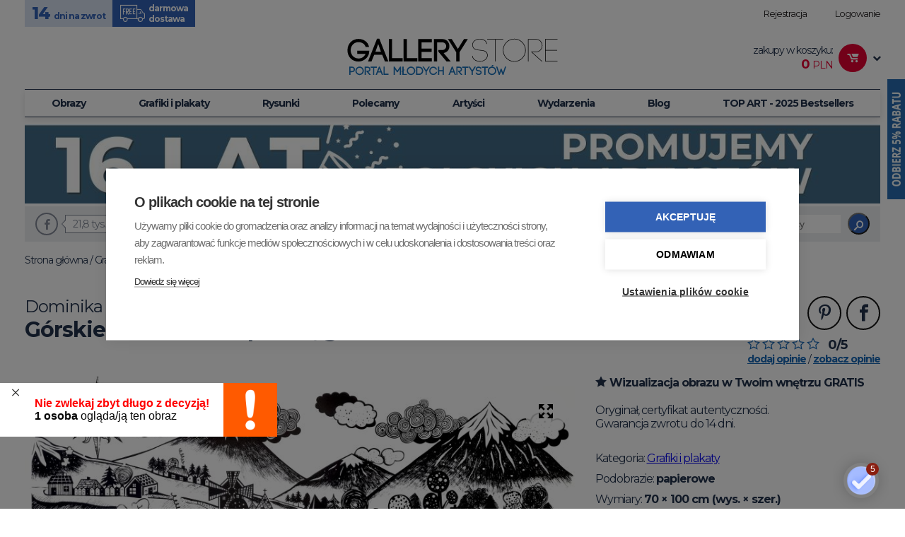

--- FILE ---
content_type: text/html; charset=utf-8
request_url: https://www.gallerystore.pl/grafika/dominika-wilk/gorskie-miasteczko
body_size: 503237
content:
<!DOCTYPE html>
<html lang="pl">
    <head>
                    <link href="https://fonts.googleapis.com/css?family=Montserrat:300,400,700,800&amp;subset=latin-ext&amp;display=swap" media="print" onload="this.onload=null;this.removeAttribute('media');" rel="stylesheet" />
                <script>
        var filtersMobileOpened = false;
        // var menuMobileOpened = false;
        var menuSearchOpened = false;

        var dataLayer = [];
                                    dataLayer.push({"remarketing":{"eventName":"view_item","items":[{"id":70913}],"value":0}});
                    
        </script>
        <script type="text/javascript">
        var i18n = {"Twoje zakupy":"Twoje zakupy","finalizuj zam\u00f3wienie":"finalizuj zam\u00f3wienie","Ilo\u015b\u0107":"Ilo\u015b\u0107","szt":"szt","Cena":"Cena","Koszyk jest pusty":"Koszyk jest pusty","zamknij":"zamknij","Prosz\u0119 wprowadzi\u0107 tre\u015b\u0107 komentarza":"Prosz\u0119 wprowadzi\u0107 tre\u015b\u0107 komentarza","Wizualizacja przyk\u0142adowa, nie uwzgl\u0119dnia dok\u0142adnych wymiar\u00f3w":"Wizualizacja przyk\u0142adowa, nie uwzgl\u0119dnia dok\u0142adnych wymiar\u00f3w","Na podany adres email zosta\u0142 wys\u0142any email z linkiem potwierdzaj\u0105cym subskrypcj\u0119 profilu.":"Na podany adres email zosta\u0142 wys\u0142any email z linkiem potwierdzaj\u0105cym subskrypcj\u0119 profilu.","Wyst\u0105pi\u0142 b\u0142\u0105d, prosz\u0119 wpisa\u0107 poprawny adres email.":"Wyst\u0105pi\u0142 b\u0142\u0105d, prosz\u0119 wpisa\u0107 poprawny adres email.","Wprowad\u017a poprawny adres email.":"Wprowad\u017a poprawny adres email."};
        var jsVars = {"basket":{"id":36260,"updated_at":"2025-11-29 11:01:38","coupon":"","delivery":1,"currency":"PLN","exchange_rate":"0.000000","items":[],"localPromotionName":"","hasCoupon":false,"count":0,"euroBasketPrice":0,"localRealPrice":0,"localItemsPrice":0,"localBasketPrice":0,"localDiscountValue":0,"localTransportPrice":0,"localCurrency":"PLN","isPolishBasket":true,"isEuro":false,"isCurrencySelected":true},"url_finalize":"\/basket","auth":false,"allWorks":"wszystkie-prace","lang":"pl"};
        </script>
        <title>Plakat, grafika - Górskie miasteczko - Dominika Wilk - Gallerystore.pl</title>
        <meta charset="utf-8" /><script type="text/javascript">(window.NREUM||(NREUM={})).init={privacy:{cookies_enabled:true},ajax:{deny_list:["bam.eu01.nr-data.net"]},feature_flags:["soft_nav"],distributed_tracing:{enabled:true}};(window.NREUM||(NREUM={})).loader_config={agentID:"538789073",accountID:"7399313",trustKey:"7399313",xpid:"UwUOWFVSCxAFV1NWAwMHVFQ=",licenseKey:"NRJS-9061e1dcf049c2f16b5",applicationID:"532442020",browserID:"538789073"};;/*! For license information please see nr-loader-spa-1.303.0.min.js.LICENSE.txt */
(()=>{var e,t,r={384:(e,t,r)=>{"use strict";r.d(t,{NT:()=>s,US:()=>d,Zm:()=>a,bQ:()=>u,dV:()=>c,pV:()=>l});var n=r(6154),i=r(1863),o=r(1910);const s={beacon:"bam.nr-data.net",errorBeacon:"bam.nr-data.net"};function a(){return n.gm.NREUM||(n.gm.NREUM={}),void 0===n.gm.newrelic&&(n.gm.newrelic=n.gm.NREUM),n.gm.NREUM}function c(){let e=a();return e.o||(e.o={ST:n.gm.setTimeout,SI:n.gm.setImmediate||n.gm.setInterval,CT:n.gm.clearTimeout,XHR:n.gm.XMLHttpRequest,REQ:n.gm.Request,EV:n.gm.Event,PR:n.gm.Promise,MO:n.gm.MutationObserver,FETCH:n.gm.fetch,WS:n.gm.WebSocket},(0,o.i)(...Object.values(e.o))),e}function u(e,t){let r=a();r.initializedAgents??={},t.initializedAt={ms:(0,i.t)(),date:new Date},r.initializedAgents[e]=t}function d(e,t){a()[e]=t}function l(){return function(){let e=a();const t=e.info||{};e.info={beacon:s.beacon,errorBeacon:s.errorBeacon,...t}}(),function(){let e=a();const t=e.init||{};e.init={...t}}(),c(),function(){let e=a();const t=e.loader_config||{};e.loader_config={...t}}(),a()}},782:(e,t,r)=>{"use strict";r.d(t,{T:()=>n});const n=r(860).K7.pageViewTiming},860:(e,t,r)=>{"use strict";r.d(t,{$J:()=>d,K7:()=>c,P3:()=>u,XX:()=>i,Yy:()=>a,df:()=>o,qY:()=>n,v4:()=>s});const n="events",i="jserrors",o="browser/blobs",s="rum",a="browser/logs",c={ajax:"ajax",genericEvents:"generic_events",jserrors:i,logging:"logging",metrics:"metrics",pageAction:"page_action",pageViewEvent:"page_view_event",pageViewTiming:"page_view_timing",sessionReplay:"session_replay",sessionTrace:"session_trace",softNav:"soft_navigations",spa:"spa"},u={[c.pageViewEvent]:1,[c.pageViewTiming]:2,[c.metrics]:3,[c.jserrors]:4,[c.spa]:5,[c.ajax]:6,[c.sessionTrace]:7,[c.softNav]:8,[c.sessionReplay]:9,[c.logging]:10,[c.genericEvents]:11},d={[c.pageViewEvent]:s,[c.pageViewTiming]:n,[c.ajax]:n,[c.spa]:n,[c.softNav]:n,[c.metrics]:i,[c.jserrors]:i,[c.sessionTrace]:o,[c.sessionReplay]:o,[c.logging]:a,[c.genericEvents]:"ins"}},944:(e,t,r)=>{"use strict";r.d(t,{R:()=>i});var n=r(3241);function i(e,t){"function"==typeof console.debug&&(console.debug("New Relic Warning: https://github.com/newrelic/newrelic-browser-agent/blob/main/docs/warning-codes.md#".concat(e),t),(0,n.W)({agentIdentifier:null,drained:null,type:"data",name:"warn",feature:"warn",data:{code:e,secondary:t}}))}},993:(e,t,r)=>{"use strict";r.d(t,{A$:()=>o,ET:()=>s,TZ:()=>a,p_:()=>i});var n=r(860);const i={ERROR:"ERROR",WARN:"WARN",INFO:"INFO",DEBUG:"DEBUG",TRACE:"TRACE"},o={OFF:0,ERROR:1,WARN:2,INFO:3,DEBUG:4,TRACE:5},s="log",a=n.K7.logging},1687:(e,t,r)=>{"use strict";r.d(t,{Ak:()=>u,Ze:()=>f,x3:()=>d});var n=r(3241),i=r(7836),o=r(3606),s=r(860),a=r(2646);const c={};function u(e,t){const r={staged:!1,priority:s.P3[t]||0};l(e),c[e].get(t)||c[e].set(t,r)}function d(e,t){e&&c[e]&&(c[e].get(t)&&c[e].delete(t),p(e,t,!1),c[e].size&&h(e))}function l(e){if(!e)throw new Error("agentIdentifier required");c[e]||(c[e]=new Map)}function f(e="",t="feature",r=!1){if(l(e),!e||!c[e].get(t)||r)return p(e,t);c[e].get(t).staged=!0,h(e)}function h(e){const t=Array.from(c[e]);t.every(([e,t])=>t.staged)&&(t.sort((e,t)=>e[1].priority-t[1].priority),t.forEach(([t])=>{c[e].delete(t),p(e,t)}))}function p(e,t,r=!0){const s=e?i.ee.get(e):i.ee,c=o.i.handlers;if(!s.aborted&&s.backlog&&c){if((0,n.W)({agentIdentifier:e,type:"lifecycle",name:"drain",feature:t}),r){const e=s.backlog[t],r=c[t];if(r){for(let t=0;e&&t<e.length;++t)g(e[t],r);Object.entries(r).forEach(([e,t])=>{Object.values(t||{}).forEach(t=>{t[0]?.on&&t[0]?.context()instanceof a.y&&t[0].on(e,t[1])})})}}s.isolatedBacklog||delete c[t],s.backlog[t]=null,s.emit("drain-"+t,[])}}function g(e,t){var r=e[1];Object.values(t[r]||{}).forEach(t=>{var r=e[0];if(t[0]===r){var n=t[1],i=e[3],o=e[2];n.apply(i,o)}})}},1741:(e,t,r)=>{"use strict";r.d(t,{W:()=>o});var n=r(944),i=r(4261);class o{#e(e,...t){if(this[e]!==o.prototype[e])return this[e](...t);(0,n.R)(35,e)}addPageAction(e,t){return this.#e(i.hG,e,t)}register(e){return this.#e(i.eY,e)}recordCustomEvent(e,t){return this.#e(i.fF,e,t)}setPageViewName(e,t){return this.#e(i.Fw,e,t)}setCustomAttribute(e,t,r){return this.#e(i.cD,e,t,r)}noticeError(e,t){return this.#e(i.o5,e,t)}setUserId(e){return this.#e(i.Dl,e)}setApplicationVersion(e){return this.#e(i.nb,e)}setErrorHandler(e){return this.#e(i.bt,e)}addRelease(e,t){return this.#e(i.k6,e,t)}log(e,t){return this.#e(i.$9,e,t)}start(){return this.#e(i.d3)}finished(e){return this.#e(i.BL,e)}recordReplay(){return this.#e(i.CH)}pauseReplay(){return this.#e(i.Tb)}addToTrace(e){return this.#e(i.U2,e)}setCurrentRouteName(e){return this.#e(i.PA,e)}interaction(e){return this.#e(i.dT,e)}wrapLogger(e,t,r){return this.#e(i.Wb,e,t,r)}measure(e,t){return this.#e(i.V1,e,t)}consent(e){return this.#e(i.Pv,e)}}},1863:(e,t,r)=>{"use strict";function n(){return Math.floor(performance.now())}r.d(t,{t:()=>n})},1910:(e,t,r)=>{"use strict";r.d(t,{i:()=>o});var n=r(944);const i=new Map;function o(...e){return e.every(e=>{if(i.has(e))return i.get(e);const t="function"==typeof e&&e.toString().includes("[native code]");return t||(0,n.R)(64,e?.name||e?.toString()),i.set(e,t),t})}},2555:(e,t,r)=>{"use strict";r.d(t,{D:()=>a,f:()=>s});var n=r(384),i=r(8122);const o={beacon:n.NT.beacon,errorBeacon:n.NT.errorBeacon,licenseKey:void 0,applicationID:void 0,sa:void 0,queueTime:void 0,applicationTime:void 0,ttGuid:void 0,user:void 0,account:void 0,product:void 0,extra:void 0,jsAttributes:{},userAttributes:void 0,atts:void 0,transactionName:void 0,tNamePlain:void 0};function s(e){try{return!!e.licenseKey&&!!e.errorBeacon&&!!e.applicationID}catch(e){return!1}}const a=e=>(0,i.a)(e,o)},2614:(e,t,r)=>{"use strict";r.d(t,{BB:()=>s,H3:()=>n,g:()=>u,iL:()=>c,tS:()=>a,uh:()=>i,wk:()=>o});const n="NRBA",i="SESSION",o=144e5,s=18e5,a={STARTED:"session-started",PAUSE:"session-pause",RESET:"session-reset",RESUME:"session-resume",UPDATE:"session-update"},c={SAME_TAB:"same-tab",CROSS_TAB:"cross-tab"},u={OFF:0,FULL:1,ERROR:2}},2646:(e,t,r)=>{"use strict";r.d(t,{y:()=>n});class n{constructor(e){this.contextId=e}}},2843:(e,t,r)=>{"use strict";r.d(t,{u:()=>i});var n=r(3878);function i(e,t=!1,r,i){(0,n.DD)("visibilitychange",function(){if(t)return void("hidden"===document.visibilityState&&e());e(document.visibilityState)},r,i)}},3241:(e,t,r)=>{"use strict";r.d(t,{W:()=>o});var n=r(6154);const i="newrelic";function o(e={}){try{n.gm.dispatchEvent(new CustomEvent(i,{detail:e}))}catch(e){}}},3304:(e,t,r)=>{"use strict";r.d(t,{A:()=>o});var n=r(7836);const i=()=>{const e=new WeakSet;return(t,r)=>{if("object"==typeof r&&null!==r){if(e.has(r))return;e.add(r)}return r}};function o(e){try{return JSON.stringify(e,i())??""}catch(e){try{n.ee.emit("internal-error",[e])}catch(e){}return""}}},3333:(e,t,r)=>{"use strict";r.d(t,{$v:()=>d,TZ:()=>n,Xh:()=>c,Zp:()=>i,kd:()=>u,mq:()=>a,nf:()=>s,qN:()=>o});const n=r(860).K7.genericEvents,i=["auxclick","click","copy","keydown","paste","scrollend"],o=["focus","blur"],s=4,a=1e3,c=2e3,u=["PageAction","UserAction","BrowserPerformance"],d={RESOURCES:"experimental.resources",REGISTER:"register"}},3434:(e,t,r)=>{"use strict";r.d(t,{Jt:()=>o,YM:()=>u});var n=r(7836),i=r(5607);const o="nr@original:".concat(i.W),s=50;var a=Object.prototype.hasOwnProperty,c=!1;function u(e,t){return e||(e=n.ee),r.inPlace=function(e,t,n,i,o){n||(n="");const s="-"===n.charAt(0);for(let a=0;a<t.length;a++){const c=t[a],u=e[c];l(u)||(e[c]=r(u,s?c+n:n,i,c,o))}},r.flag=o,r;function r(t,r,n,c,u){return l(t)?t:(r||(r=""),nrWrapper[o]=t,function(e,t,r){if(Object.defineProperty&&Object.keys)try{return Object.keys(e).forEach(function(r){Object.defineProperty(t,r,{get:function(){return e[r]},set:function(t){return e[r]=t,t}})}),t}catch(e){d([e],r)}for(var n in e)a.call(e,n)&&(t[n]=e[n])}(t,nrWrapper,e),nrWrapper);function nrWrapper(){var o,a,l,f;let h;try{a=this,o=[...arguments],l="function"==typeof n?n(o,a):n||{}}catch(t){d([t,"",[o,a,c],l],e)}i(r+"start",[o,a,c],l,u);const p=performance.now();let g;try{return f=t.apply(a,o),g=performance.now(),f}catch(e){throw g=performance.now(),i(r+"err",[o,a,e],l,u),h=e,h}finally{const e=g-p,t={start:p,end:g,duration:e,isLongTask:e>=s,methodName:c,thrownError:h};t.isLongTask&&i("long-task",[t,a],l,u),i(r+"end",[o,a,f],l,u)}}}function i(r,n,i,o){if(!c||t){var s=c;c=!0;try{e.emit(r,n,i,t,o)}catch(t){d([t,r,n,i],e)}c=s}}}function d(e,t){t||(t=n.ee);try{t.emit("internal-error",e)}catch(e){}}function l(e){return!(e&&"function"==typeof e&&e.apply&&!e[o])}},3606:(e,t,r)=>{"use strict";r.d(t,{i:()=>o});var n=r(9908);o.on=s;var i=o.handlers={};function o(e,t,r,o){s(o||n.d,i,e,t,r)}function s(e,t,r,i,o){o||(o="feature"),e||(e=n.d);var s=t[o]=t[o]||{};(s[r]=s[r]||[]).push([e,i])}},3738:(e,t,r)=>{"use strict";r.d(t,{He:()=>i,Kp:()=>a,Lc:()=>u,Rz:()=>d,TZ:()=>n,bD:()=>o,d3:()=>s,jx:()=>l,sl:()=>f,uP:()=>c});const n=r(860).K7.sessionTrace,i="bstResource",o="resource",s="-start",a="-end",c="fn"+s,u="fn"+a,d="pushState",l=1e3,f=3e4},3785:(e,t,r)=>{"use strict";r.d(t,{R:()=>c,b:()=>u});var n=r(9908),i=r(1863),o=r(860),s=r(8154),a=r(993);function c(e,t,r={},c=a.p_.INFO,u,d=(0,i.t)()){(0,n.p)(s.xV,["API/logging/".concat(c.toLowerCase(),"/called")],void 0,o.K7.metrics,e),(0,n.p)(a.ET,[d,t,r,c,u],void 0,o.K7.logging,e)}function u(e){return"string"==typeof e&&Object.values(a.p_).some(t=>t===e.toUpperCase().trim())}},3878:(e,t,r)=>{"use strict";function n(e,t){return{capture:e,passive:!1,signal:t}}function i(e,t,r=!1,i){window.addEventListener(e,t,n(r,i))}function o(e,t,r=!1,i){document.addEventListener(e,t,n(r,i))}r.d(t,{DD:()=>o,jT:()=>n,sp:()=>i})},3962:(e,t,r)=>{"use strict";r.d(t,{AM:()=>s,O2:()=>l,OV:()=>o,Qu:()=>f,TZ:()=>c,ih:()=>h,pP:()=>a,t1:()=>d,tC:()=>i,wD:()=>u});var n=r(860);const i=["click","keydown","submit"],o="popstate",s="api",a="initialPageLoad",c=n.K7.softNav,u=5e3,d=500,l={INITIAL_PAGE_LOAD:"",ROUTE_CHANGE:1,UNSPECIFIED:2},f={INTERACTION:1,AJAX:2,CUSTOM_END:3,CUSTOM_TRACER:4},h={IP:"in progress",PF:"pending finish",FIN:"finished",CAN:"cancelled"}},4234:(e,t,r)=>{"use strict";r.d(t,{W:()=>o});var n=r(7836),i=r(1687);class o{constructor(e,t){this.agentIdentifier=e,this.ee=n.ee.get(e),this.featureName=t,this.blocked=!1}deregisterDrain(){(0,i.x3)(this.agentIdentifier,this.featureName)}}},4261:(e,t,r)=>{"use strict";r.d(t,{$9:()=>d,BL:()=>c,CH:()=>p,Dl:()=>R,Fw:()=>w,PA:()=>v,Pl:()=>n,Pv:()=>A,Tb:()=>f,U2:()=>s,V1:()=>E,Wb:()=>T,bt:()=>y,cD:()=>b,d3:()=>x,dT:()=>u,eY:()=>g,fF:()=>h,hG:()=>o,hw:()=>i,k6:()=>a,nb:()=>m,o5:()=>l});const n="api-",i=n+"ixn-",o="addPageAction",s="addToTrace",a="addRelease",c="finished",u="interaction",d="log",l="noticeError",f="pauseReplay",h="recordCustomEvent",p="recordReplay",g="register",m="setApplicationVersion",v="setCurrentRouteName",b="setCustomAttribute",y="setErrorHandler",w="setPageViewName",R="setUserId",x="start",T="wrapLogger",E="measure",A="consent"},4387:(e,t,r)=>{"use strict";function n(e={}){return!(!e.id||!e.name)}function i(e){return"string"==typeof e&&e.trim().length<501||"number"==typeof e}function o(e,t){if(2!==t?.harvestEndpointVersion)return{};const r=t.agentRef.runtime.appMetadata.agents[0].entityGuid;return n(e)?{"mfe.id":e.id,"mfe.name":e.name,eventSource:e.eventSource,"parent.id":e.parent?.id||r}:{"entity.guid":r,appId:t.agentRef.info.applicationID}}r.d(t,{Ux:()=>o,c7:()=>n,yo:()=>i})},5205:(e,t,r)=>{"use strict";r.d(t,{j:()=>_});var n=r(384),i=r(1741);var o=r(2555),s=r(3333);const a=e=>{if(!e||"string"!=typeof e)return!1;try{document.createDocumentFragment().querySelector(e)}catch{return!1}return!0};var c=r(2614),u=r(944),d=r(8122);const l="[data-nr-mask]",f=e=>(0,d.a)(e,(()=>{const e={feature_flags:[],experimental:{allow_registered_children:!1,resources:!1},mask_selector:"*",block_selector:"[data-nr-block]",mask_input_options:{color:!1,date:!1,"datetime-local":!1,email:!1,month:!1,number:!1,range:!1,search:!1,tel:!1,text:!1,time:!1,url:!1,week:!1,textarea:!1,select:!1,password:!0}};return{ajax:{deny_list:void 0,block_internal:!0,enabled:!0,autoStart:!0},api:{get allow_registered_children(){return e.feature_flags.includes(s.$v.REGISTER)||e.experimental.allow_registered_children},set allow_registered_children(t){e.experimental.allow_registered_children=t},duplicate_registered_data:!1},browser_consent_mode:{enabled:!1},distributed_tracing:{enabled:void 0,exclude_newrelic_header:void 0,cors_use_newrelic_header:void 0,cors_use_tracecontext_headers:void 0,allowed_origins:void 0},get feature_flags(){return e.feature_flags},set feature_flags(t){e.feature_flags=t},generic_events:{enabled:!0,autoStart:!0},harvest:{interval:30},jserrors:{enabled:!0,autoStart:!0},logging:{enabled:!0,autoStart:!0},metrics:{enabled:!0,autoStart:!0},obfuscate:void 0,page_action:{enabled:!0},page_view_event:{enabled:!0,autoStart:!0},page_view_timing:{enabled:!0,autoStart:!0},performance:{capture_marks:!1,capture_measures:!1,capture_detail:!0,resources:{get enabled(){return e.feature_flags.includes(s.$v.RESOURCES)||e.experimental.resources},set enabled(t){e.experimental.resources=t},asset_types:[],first_party_domains:[],ignore_newrelic:!0}},privacy:{cookies_enabled:!0},proxy:{assets:void 0,beacon:void 0},session:{expiresMs:c.wk,inactiveMs:c.BB},session_replay:{autoStart:!0,enabled:!1,preload:!1,sampling_rate:10,error_sampling_rate:100,collect_fonts:!1,inline_images:!1,fix_stylesheets:!0,mask_all_inputs:!0,get mask_text_selector(){return e.mask_selector},set mask_text_selector(t){a(t)?e.mask_selector="".concat(t,",").concat(l):""===t||null===t?e.mask_selector=l:(0,u.R)(5,t)},get block_class(){return"nr-block"},get ignore_class(){return"nr-ignore"},get mask_text_class(){return"nr-mask"},get block_selector(){return e.block_selector},set block_selector(t){a(t)?e.block_selector+=",".concat(t):""!==t&&(0,u.R)(6,t)},get mask_input_options(){return e.mask_input_options},set mask_input_options(t){t&&"object"==typeof t?e.mask_input_options={...t,password:!0}:(0,u.R)(7,t)}},session_trace:{enabled:!0,autoStart:!0},soft_navigations:{enabled:!0,autoStart:!0},spa:{enabled:!0,autoStart:!0},ssl:void 0,user_actions:{enabled:!0,elementAttributes:["id","className","tagName","type"]}}})());var h=r(6154),p=r(9324);let g=0;const m={buildEnv:p.F3,distMethod:p.Xs,version:p.xv,originTime:h.WN},v={consented:!1},b={appMetadata:{},get consented(){return this.session?.state?.consent||v.consented},set consented(e){v.consented=e},customTransaction:void 0,denyList:void 0,disabled:!1,harvester:void 0,isolatedBacklog:!1,isRecording:!1,loaderType:void 0,maxBytes:3e4,obfuscator:void 0,onerror:void 0,ptid:void 0,releaseIds:{},session:void 0,timeKeeper:void 0,registeredEntities:[],jsAttributesMetadata:{bytes:0},get harvestCount(){return++g}},y=e=>{const t=(0,d.a)(e,b),r=Object.keys(m).reduce((e,t)=>(e[t]={value:m[t],writable:!1,configurable:!0,enumerable:!0},e),{});return Object.defineProperties(t,r)};var w=r(5701);const R=e=>{const t=e.startsWith("http");e+="/",r.p=t?e:"https://"+e};var x=r(7836),T=r(3241);const E={accountID:void 0,trustKey:void 0,agentID:void 0,licenseKey:void 0,applicationID:void 0,xpid:void 0},A=e=>(0,d.a)(e,E),S=new Set;function _(e,t={},r,s){let{init:a,info:c,loader_config:u,runtime:d={},exposed:l=!0}=t;if(!c){const e=(0,n.pV)();a=e.init,c=e.info,u=e.loader_config}e.init=f(a||{}),e.loader_config=A(u||{}),c.jsAttributes??={},h.bv&&(c.jsAttributes.isWorker=!0),e.info=(0,o.D)(c);const p=e.init,g=[c.beacon,c.errorBeacon];S.has(e.agentIdentifier)||(p.proxy.assets&&(R(p.proxy.assets),g.push(p.proxy.assets)),p.proxy.beacon&&g.push(p.proxy.beacon),e.beacons=[...g],function(e){const t=(0,n.pV)();Object.getOwnPropertyNames(i.W.prototype).forEach(r=>{const n=i.W.prototype[r];if("function"!=typeof n||"constructor"===n)return;let o=t[r];e[r]&&!1!==e.exposed&&"micro-agent"!==e.runtime?.loaderType&&(t[r]=(...t)=>{const n=e[r](...t);return o?o(...t):n})})}(e),(0,n.US)("activatedFeatures",w.B),e.runSoftNavOverSpa&&=!0===p.soft_navigations.enabled&&p.feature_flags.includes("soft_nav")),d.denyList=[...p.ajax.deny_list||[],...p.ajax.block_internal?g:[]],d.ptid=e.agentIdentifier,d.loaderType=r,e.runtime=y(d),S.has(e.agentIdentifier)||(e.ee=x.ee.get(e.agentIdentifier),e.exposed=l,(0,T.W)({agentIdentifier:e.agentIdentifier,drained:!!w.B?.[e.agentIdentifier],type:"lifecycle",name:"initialize",feature:void 0,data:e.config})),S.add(e.agentIdentifier)}},5270:(e,t,r)=>{"use strict";r.d(t,{Aw:()=>s,SR:()=>o,rF:()=>a});var n=r(384),i=r(7767);function o(e){return!!(0,n.dV)().o.MO&&(0,i.V)(e)&&!0===e?.session_trace.enabled}function s(e){return!0===e?.session_replay.preload&&o(e)}function a(e,t){try{if("string"==typeof t?.type){if("password"===t.type.toLowerCase())return"*".repeat(e?.length||0);if(void 0!==t?.dataset?.nrUnmask||t?.classList?.contains("nr-unmask"))return e}}catch(e){}return"string"==typeof e?e.replace(/[\S]/g,"*"):"*".repeat(e?.length||0)}},5289:(e,t,r)=>{"use strict";r.d(t,{GG:()=>o,Qr:()=>a,sB:()=>s});var n=r(3878);function i(){return"undefined"==typeof document||"complete"===document.readyState}function o(e,t){if(i())return e();(0,n.sp)("load",e,t)}function s(e){if(i())return e();(0,n.DD)("DOMContentLoaded",e)}function a(e){if(i())return e();(0,n.sp)("popstate",e)}},5607:(e,t,r)=>{"use strict";r.d(t,{W:()=>n});const n=(0,r(9566).bz)()},5701:(e,t,r)=>{"use strict";r.d(t,{B:()=>o,t:()=>s});var n=r(3241);const i=new Set,o={};function s(e,t){const r=t.agentIdentifier;o[r]??={},e&&"object"==typeof e&&(i.has(r)||(t.ee.emit("rumresp",[e]),o[r]=e,i.add(r),(0,n.W)({agentIdentifier:r,loaded:!0,drained:!0,type:"lifecycle",name:"load",feature:void 0,data:e})))}},6154:(e,t,r)=>{"use strict";r.d(t,{A4:()=>a,OF:()=>d,RI:()=>i,WN:()=>h,bv:()=>o,gm:()=>s,lR:()=>f,m:()=>u,mw:()=>c,sb:()=>l});var n=r(1863);const i="undefined"!=typeof window&&!!window.document,o="undefined"!=typeof WorkerGlobalScope&&("undefined"!=typeof self&&self instanceof WorkerGlobalScope&&self.navigator instanceof WorkerNavigator||"undefined"!=typeof globalThis&&globalThis instanceof WorkerGlobalScope&&globalThis.navigator instanceof WorkerNavigator),s=i?window:"undefined"!=typeof WorkerGlobalScope&&("undefined"!=typeof self&&self instanceof WorkerGlobalScope&&self||"undefined"!=typeof globalThis&&globalThis instanceof WorkerGlobalScope&&globalThis),a="complete"===s?.document?.readyState,c=Boolean("hidden"===s?.document?.visibilityState),u=""+s?.location,d=/iPad|iPhone|iPod/.test(s.navigator?.userAgent),l=d&&"undefined"==typeof SharedWorker,f=(()=>{const e=s.navigator?.userAgent?.match(/Firefox[/\s](\d+\.\d+)/);return Array.isArray(e)&&e.length>=2?+e[1]:0})(),h=Date.now()-(0,n.t)()},6344:(e,t,r)=>{"use strict";r.d(t,{BB:()=>d,Qb:()=>l,TZ:()=>i,Ug:()=>s,Vh:()=>o,_s:()=>a,bc:()=>u,yP:()=>c});var n=r(2614);const i=r(860).K7.sessionReplay,o="errorDuringReplay",s=.12,a={DomContentLoaded:0,Load:1,FullSnapshot:2,IncrementalSnapshot:3,Meta:4,Custom:5},c={[n.g.ERROR]:15e3,[n.g.FULL]:3e5,[n.g.OFF]:0},u={RESET:{message:"Session was reset",sm:"Reset"},IMPORT:{message:"Recorder failed to import",sm:"Import"},TOO_MANY:{message:"429: Too Many Requests",sm:"Too-Many"},TOO_BIG:{message:"Payload was too large",sm:"Too-Big"},CROSS_TAB:{message:"Session Entity was set to OFF on another tab",sm:"Cross-Tab"},ENTITLEMENTS:{message:"Session Replay is not allowed and will not be started",sm:"Entitlement"}},d=5e3,l={API:"api",RESUME:"resume",SWITCH_TO_FULL:"switchToFull",INITIALIZE:"initialize",PRELOAD:"preload"}},6389:(e,t,r)=>{"use strict";function n(e,t=500,r={}){const n=r?.leading||!1;let i;return(...r)=>{n&&void 0===i&&(e.apply(this,r),i=setTimeout(()=>{i=clearTimeout(i)},t)),n||(clearTimeout(i),i=setTimeout(()=>{e.apply(this,r)},t))}}function i(e){let t=!1;return(...r)=>{t||(t=!0,e.apply(this,r))}}r.d(t,{J:()=>i,s:()=>n})},6630:(e,t,r)=>{"use strict";r.d(t,{T:()=>n});const n=r(860).K7.pageViewEvent},6774:(e,t,r)=>{"use strict";r.d(t,{T:()=>n});const n=r(860).K7.jserrors},7295:(e,t,r)=>{"use strict";r.d(t,{Xv:()=>s,gX:()=>i,iW:()=>o});var n=[];function i(e){if(!e||o(e))return!1;if(0===n.length)return!0;for(var t=0;t<n.length;t++){var r=n[t];if("*"===r.hostname)return!1;if(a(r.hostname,e.hostname)&&c(r.pathname,e.pathname))return!1}return!0}function o(e){return void 0===e.hostname}function s(e){if(n=[],e&&e.length)for(var t=0;t<e.length;t++){let r=e[t];if(!r)continue;0===r.indexOf("http://")?r=r.substring(7):0===r.indexOf("https://")&&(r=r.substring(8));const i=r.indexOf("/");let o,s;i>0?(o=r.substring(0,i),s=r.substring(i)):(o=r,s="");let[a]=o.split(":");n.push({hostname:a,pathname:s})}}function a(e,t){return!(e.length>t.length)&&t.indexOf(e)===t.length-e.length}function c(e,t){return 0===e.indexOf("/")&&(e=e.substring(1)),0===t.indexOf("/")&&(t=t.substring(1)),""===e||e===t}},7378:(e,t,r)=>{"use strict";r.d(t,{$p:()=>x,BR:()=>b,Kp:()=>R,L3:()=>y,Lc:()=>c,NC:()=>o,SG:()=>d,TZ:()=>i,U6:()=>p,UT:()=>m,d3:()=>w,dT:()=>f,e5:()=>E,gx:()=>v,l9:()=>l,oW:()=>h,op:()=>g,rw:()=>u,tH:()=>A,uP:()=>a,wW:()=>T,xq:()=>s});var n=r(384);const i=r(860).K7.spa,o=["click","submit","keypress","keydown","keyup","change"],s=999,a="fn-start",c="fn-end",u="cb-start",d="api-ixn-",l="remaining",f="interaction",h="spaNode",p="jsonpNode",g="fetch-start",m="fetch-done",v="fetch-body-",b="jsonp-end",y=(0,n.dV)().o.ST,w="-start",R="-end",x="-body",T="cb"+R,E="jsTime",A="fetch"},7485:(e,t,r)=>{"use strict";r.d(t,{D:()=>i});var n=r(6154);function i(e){if(0===(e||"").indexOf("data:"))return{protocol:"data"};try{const t=new URL(e,location.href),r={port:t.port,hostname:t.hostname,pathname:t.pathname,search:t.search,protocol:t.protocol.slice(0,t.protocol.indexOf(":")),sameOrigin:t.protocol===n.gm?.location?.protocol&&t.host===n.gm?.location?.host};return r.port&&""!==r.port||("http:"===t.protocol&&(r.port="80"),"https:"===t.protocol&&(r.port="443")),r.pathname&&""!==r.pathname?r.pathname.startsWith("/")||(r.pathname="/".concat(r.pathname)):r.pathname="/",r}catch(e){return{}}}},7699:(e,t,r)=>{"use strict";r.d(t,{It:()=>o,KC:()=>a,No:()=>i,qh:()=>s});var n=r(860);const i=16e3,o=1e6,s="SESSION_ERROR",a={[n.K7.logging]:!0,[n.K7.genericEvents]:!1,[n.K7.jserrors]:!1,[n.K7.ajax]:!1}},7767:(e,t,r)=>{"use strict";r.d(t,{V:()=>i});var n=r(6154);const i=e=>n.RI&&!0===e?.privacy.cookies_enabled},7836:(e,t,r)=>{"use strict";r.d(t,{P:()=>a,ee:()=>c});var n=r(384),i=r(8990),o=r(2646),s=r(5607);const a="nr@context:".concat(s.W),c=function e(t,r){var n={},s={},d={},l=!1;try{l=16===r.length&&u.initializedAgents?.[r]?.runtime.isolatedBacklog}catch(e){}var f={on:p,addEventListener:p,removeEventListener:function(e,t){var r=n[e];if(!r)return;for(var i=0;i<r.length;i++)r[i]===t&&r.splice(i,1)},emit:function(e,r,n,i,o){!1!==o&&(o=!0);if(c.aborted&&!i)return;t&&o&&t.emit(e,r,n);var a=h(n);g(e).forEach(e=>{e.apply(a,r)});var u=v()[s[e]];u&&u.push([f,e,r,a]);return a},get:m,listeners:g,context:h,buffer:function(e,t){const r=v();if(t=t||"feature",f.aborted)return;Object.entries(e||{}).forEach(([e,n])=>{s[n]=t,t in r||(r[t]=[])})},abort:function(){f._aborted=!0,Object.keys(f.backlog).forEach(e=>{delete f.backlog[e]})},isBuffering:function(e){return!!v()[s[e]]},debugId:r,backlog:l?{}:t&&"object"==typeof t.backlog?t.backlog:{},isolatedBacklog:l};return Object.defineProperty(f,"aborted",{get:()=>{let e=f._aborted||!1;return e||(t&&(e=t.aborted),e)}}),f;function h(e){return e&&e instanceof o.y?e:e?(0,i.I)(e,a,()=>new o.y(a)):new o.y(a)}function p(e,t){n[e]=g(e).concat(t)}function g(e){return n[e]||[]}function m(t){return d[t]=d[t]||e(f,t)}function v(){return f.backlog}}(void 0,"globalEE"),u=(0,n.Zm)();u.ee||(u.ee=c)},8122:(e,t,r)=>{"use strict";r.d(t,{a:()=>i});var n=r(944);function i(e,t){try{if(!e||"object"!=typeof e)return(0,n.R)(3);if(!t||"object"!=typeof t)return(0,n.R)(4);const r=Object.create(Object.getPrototypeOf(t),Object.getOwnPropertyDescriptors(t)),o=0===Object.keys(r).length?e:r;for(let s in o)if(void 0!==e[s])try{if(null===e[s]){r[s]=null;continue}Array.isArray(e[s])&&Array.isArray(t[s])?r[s]=Array.from(new Set([...e[s],...t[s]])):"object"==typeof e[s]&&"object"==typeof t[s]?r[s]=i(e[s],t[s]):r[s]=e[s]}catch(e){r[s]||(0,n.R)(1,e)}return r}catch(e){(0,n.R)(2,e)}}},8139:(e,t,r)=>{"use strict";r.d(t,{u:()=>f});var n=r(7836),i=r(3434),o=r(8990),s=r(6154);const a={},c=s.gm.XMLHttpRequest,u="addEventListener",d="removeEventListener",l="nr@wrapped:".concat(n.P);function f(e){var t=function(e){return(e||n.ee).get("events")}(e);if(a[t.debugId]++)return t;a[t.debugId]=1;var r=(0,i.YM)(t,!0);function f(e){r.inPlace(e,[u,d],"-",p)}function p(e,t){return e[1]}return"getPrototypeOf"in Object&&(s.RI&&h(document,f),c&&h(c.prototype,f),h(s.gm,f)),t.on(u+"-start",function(e,t){var n=e[1];if(null!==n&&("function"==typeof n||"object"==typeof n)&&"newrelic"!==e[0]){var i=(0,o.I)(n,l,function(){var e={object:function(){if("function"!=typeof n.handleEvent)return;return n.handleEvent.apply(n,arguments)},function:n}[typeof n];return e?r(e,"fn-",null,e.name||"anonymous"):n});this.wrapped=e[1]=i}}),t.on(d+"-start",function(e){e[1]=this.wrapped||e[1]}),t}function h(e,t,...r){let n=e;for(;"object"==typeof n&&!Object.prototype.hasOwnProperty.call(n,u);)n=Object.getPrototypeOf(n);n&&t(n,...r)}},8154:(e,t,r)=>{"use strict";r.d(t,{z_:()=>o,XG:()=>a,TZ:()=>n,rs:()=>i,xV:()=>s});r(6154),r(9566),r(384);const n=r(860).K7.metrics,i="sm",o="cm",s="storeSupportabilityMetrics",a="storeEventMetrics"},8374:(e,t,r)=>{r.nc=(()=>{try{return document?.currentScript?.nonce}catch(e){}return""})()},8990:(e,t,r)=>{"use strict";r.d(t,{I:()=>i});var n=Object.prototype.hasOwnProperty;function i(e,t,r){if(n.call(e,t))return e[t];var i=r();if(Object.defineProperty&&Object.keys)try{return Object.defineProperty(e,t,{value:i,writable:!0,enumerable:!1}),i}catch(e){}return e[t]=i,i}},9300:(e,t,r)=>{"use strict";r.d(t,{T:()=>n});const n=r(860).K7.ajax},9324:(e,t,r)=>{"use strict";r.d(t,{AJ:()=>s,F3:()=>i,Xs:()=>o,Yq:()=>a,xv:()=>n});const n="1.303.0",i="PROD",o="CDN",s="@newrelic/rrweb",a="1.0.1"},9566:(e,t,r)=>{"use strict";r.d(t,{LA:()=>a,ZF:()=>c,bz:()=>s,el:()=>u});var n=r(6154);const i="xxxxxxxx-xxxx-4xxx-yxxx-xxxxxxxxxxxx";function o(e,t){return e?15&e[t]:16*Math.random()|0}function s(){const e=n.gm?.crypto||n.gm?.msCrypto;let t,r=0;return e&&e.getRandomValues&&(t=e.getRandomValues(new Uint8Array(30))),i.split("").map(e=>"x"===e?o(t,r++).toString(16):"y"===e?(3&o()|8).toString(16):e).join("")}function a(e){const t=n.gm?.crypto||n.gm?.msCrypto;let r,i=0;t&&t.getRandomValues&&(r=t.getRandomValues(new Uint8Array(e)));const s=[];for(var a=0;a<e;a++)s.push(o(r,i++).toString(16));return s.join("")}function c(){return a(16)}function u(){return a(32)}},9908:(e,t,r)=>{"use strict";r.d(t,{d:()=>n,p:()=>i});var n=r(7836).ee.get("handle");function i(e,t,r,i,o){o?(o.buffer([e],i),o.emit(e,t,r)):(n.buffer([e],i),n.emit(e,t,r))}}},n={};function i(e){var t=n[e];if(void 0!==t)return t.exports;var o=n[e]={exports:{}};return r[e](o,o.exports,i),o.exports}i.m=r,i.d=(e,t)=>{for(var r in t)i.o(t,r)&&!i.o(e,r)&&Object.defineProperty(e,r,{enumerable:!0,get:t[r]})},i.f={},i.e=e=>Promise.all(Object.keys(i.f).reduce((t,r)=>(i.f[r](e,t),t),[])),i.u=e=>({212:"nr-spa-compressor",249:"nr-spa-recorder",478:"nr-spa"}[e]+"-1.303.0.min.js"),i.o=(e,t)=>Object.prototype.hasOwnProperty.call(e,t),e={},t="NRBA-1.303.0.PROD:",i.l=(r,n,o,s)=>{if(e[r])e[r].push(n);else{var a,c;if(void 0!==o)for(var u=document.getElementsByTagName("script"),d=0;d<u.length;d++){var l=u[d];if(l.getAttribute("src")==r||l.getAttribute("data-webpack")==t+o){a=l;break}}if(!a){c=!0;var f={478:"sha512-Q1pLqcoiNmLHv0rtq3wFkJBA3kofBdRJl0ExDl0mTuAoCBd0qe/1J0XWrDlQKuNlUryL6aZfVkAMPLmoikWIoQ==",249:"sha512-695ZzudsxlMtHKnpDNvkMlJd3tdMtY03IQKVCw9SX12tjUC+f7Nrx5tnWO72Vg9RFf6DSY6wVmM3cEkRM12kkQ==",212:"sha512-18Gx1wIBsppcn0AnKFhwgw4IciNgFxiw3J74W393Ape+wtg4hlg7t6SBKsIE/Dk/tfl2yltgcgBFvYRs283AFg=="};(a=document.createElement("script")).charset="utf-8",i.nc&&a.setAttribute("nonce",i.nc),a.setAttribute("data-webpack",t+o),a.src=r,0!==a.src.indexOf(window.location.origin+"/")&&(a.crossOrigin="anonymous"),f[s]&&(a.integrity=f[s])}e[r]=[n];var h=(t,n)=>{a.onerror=a.onload=null,clearTimeout(p);var i=e[r];if(delete e[r],a.parentNode&&a.parentNode.removeChild(a),i&&i.forEach(e=>e(n)),t)return t(n)},p=setTimeout(h.bind(null,void 0,{type:"timeout",target:a}),12e4);a.onerror=h.bind(null,a.onerror),a.onload=h.bind(null,a.onload),c&&document.head.appendChild(a)}},i.r=e=>{"undefined"!=typeof Symbol&&Symbol.toStringTag&&Object.defineProperty(e,Symbol.toStringTag,{value:"Module"}),Object.defineProperty(e,"__esModule",{value:!0})},i.p="https://js-agent.newrelic.com/",(()=>{var e={38:0,788:0};i.f.j=(t,r)=>{var n=i.o(e,t)?e[t]:void 0;if(0!==n)if(n)r.push(n[2]);else{var o=new Promise((r,i)=>n=e[t]=[r,i]);r.push(n[2]=o);var s=i.p+i.u(t),a=new Error;i.l(s,r=>{if(i.o(e,t)&&(0!==(n=e[t])&&(e[t]=void 0),n)){var o=r&&("load"===r.type?"missing":r.type),s=r&&r.target&&r.target.src;a.message="Loading chunk "+t+" failed.\n("+o+": "+s+")",a.name="ChunkLoadError",a.type=o,a.request=s,n[1](a)}},"chunk-"+t,t)}};var t=(t,r)=>{var n,o,[s,a,c]=r,u=0;if(s.some(t=>0!==e[t])){for(n in a)i.o(a,n)&&(i.m[n]=a[n]);if(c)c(i)}for(t&&t(r);u<s.length;u++)o=s[u],i.o(e,o)&&e[o]&&e[o][0](),e[o]=0},r=self["webpackChunk:NRBA-1.303.0.PROD"]=self["webpackChunk:NRBA-1.303.0.PROD"]||[];r.forEach(t.bind(null,0)),r.push=t.bind(null,r.push.bind(r))})(),(()=>{"use strict";i(8374);var e=i(9566),t=i(1741);class r extends t.W{agentIdentifier=(0,e.LA)(16)}var n=i(860);const o=Object.values(n.K7);var s=i(5205);var a=i(9908),c=i(1863),u=i(4261),d=i(3241),l=i(944),f=i(5701),h=i(8154);function p(e,t,i,o){const s=o||i;!s||s[e]&&s[e]!==r.prototype[e]||(s[e]=function(){(0,a.p)(h.xV,["API/"+e+"/called"],void 0,n.K7.metrics,i.ee),(0,d.W)({agentIdentifier:i.agentIdentifier,drained:!!f.B?.[i.agentIdentifier],type:"data",name:"api",feature:u.Pl+e,data:{}});try{return t.apply(this,arguments)}catch(e){(0,l.R)(23,e)}})}function g(e,t,r,n,i){const o=e.info;null===r?delete o.jsAttributes[t]:o.jsAttributes[t]=r,(i||null===r)&&(0,a.p)(u.Pl+n,[(0,c.t)(),t,r],void 0,"session",e.ee)}var m=i(1687),v=i(4234),b=i(5289),y=i(6154),w=i(5270),R=i(7767),x=i(6389),T=i(7699);class E extends v.W{constructor(e,t){super(e.agentIdentifier,t),this.agentRef=e,this.abortHandler=void 0,this.featAggregate=void 0,this.loadedSuccessfully=void 0,this.onAggregateImported=new Promise(e=>{this.loadedSuccessfully=e}),this.deferred=Promise.resolve(),!1===e.init[this.featureName].autoStart?this.deferred=new Promise((t,r)=>{this.ee.on("manual-start-all",(0,x.J)(()=>{(0,m.Ak)(e.agentIdentifier,this.featureName),t()}))}):(0,m.Ak)(e.agentIdentifier,t)}importAggregator(e,t,r={}){if(this.featAggregate)return;const n=async()=>{let n;await this.deferred;try{if((0,R.V)(e.init)){const{setupAgentSession:t}=await i.e(478).then(i.bind(i,8766));n=t(e)}}catch(e){(0,l.R)(20,e),this.ee.emit("internal-error",[e]),(0,a.p)(T.qh,[e],void 0,this.featureName,this.ee)}try{if(!this.#t(this.featureName,n,e.init))return(0,m.Ze)(this.agentIdentifier,this.featureName),void this.loadedSuccessfully(!1);const{Aggregate:i}=await t();this.featAggregate=new i(e,r),e.runtime.harvester.initializedAggregates.push(this.featAggregate),this.loadedSuccessfully(!0)}catch(e){(0,l.R)(34,e),this.abortHandler?.(),(0,m.Ze)(this.agentIdentifier,this.featureName,!0),this.loadedSuccessfully(!1),this.ee&&this.ee.abort()}};y.RI?(0,b.GG)(()=>n(),!0):n()}#t(e,t,r){if(this.blocked)return!1;switch(e){case n.K7.sessionReplay:return(0,w.SR)(r)&&!!t;case n.K7.sessionTrace:return!!t;default:return!0}}}var A=i(6630),S=i(2614);class _ extends E{static featureName=A.T;constructor(e){var t;super(e,A.T),this.setupInspectionEvents(e.agentIdentifier),t=e,p(u.Fw,function(e,r){"string"==typeof e&&("/"!==e.charAt(0)&&(e="/"+e),t.runtime.customTransaction=(r||"http://custom.transaction")+e,(0,a.p)(u.Pl+u.Fw,[(0,c.t)()],void 0,void 0,t.ee))},t),this.importAggregator(e,()=>i.e(478).then(i.bind(i,1983)))}setupInspectionEvents(e){const t=(t,r)=>{t&&(0,d.W)({agentIdentifier:e,timeStamp:t.timeStamp,loaded:"complete"===t.target.readyState,type:"window",name:r,data:t.target.location+""})};(0,b.sB)(e=>{t(e,"DOMContentLoaded")}),(0,b.GG)(e=>{t(e,"load")}),(0,b.Qr)(e=>{t(e,"navigate")}),this.ee.on(S.tS.UPDATE,(t,r)=>{(0,d.W)({agentIdentifier:e,type:"lifecycle",name:"session",data:r})})}}var O=i(384);var N=i(2843),I=i(3878),P=i(782);class j extends E{static featureName=P.T;constructor(e){super(e,P.T),y.RI&&((0,N.u)(()=>(0,a.p)("docHidden",[(0,c.t)()],void 0,P.T,this.ee),!0),(0,I.sp)("pagehide",()=>(0,a.p)("winPagehide",[(0,c.t)()],void 0,P.T,this.ee)),this.importAggregator(e,()=>i.e(478).then(i.bind(i,9917))))}}class k extends E{static featureName=h.TZ;constructor(e){super(e,h.TZ),y.RI&&document.addEventListener("securitypolicyviolation",e=>{(0,a.p)(h.xV,["Generic/CSPViolation/Detected"],void 0,this.featureName,this.ee)}),this.importAggregator(e,()=>i.e(478).then(i.bind(i,6555)))}}var C=i(6774),L=i(3304);class H{constructor(e,t,r,n,i){this.name="UncaughtError",this.message="string"==typeof e?e:(0,L.A)(e),this.sourceURL=t,this.line=r,this.column=n,this.__newrelic=i}}function M(e){return U(e)?e:new H(void 0!==e?.message?e.message:e,e?.filename||e?.sourceURL,e?.lineno||e?.line,e?.colno||e?.col,e?.__newrelic,e?.cause)}function K(e){const t="Unhandled Promise Rejection: ";if(!e?.reason)return;if(U(e.reason)){try{e.reason.message.startsWith(t)||(e.reason.message=t+e.reason.message)}catch(e){}return M(e.reason)}const r=M(e.reason);return(r.message||"").startsWith(t)||(r.message=t+r.message),r}function D(e){if(e.error instanceof SyntaxError&&!/:\d+$/.test(e.error.stack?.trim())){const t=new H(e.message,e.filename,e.lineno,e.colno,e.error.__newrelic,e.cause);return t.name=SyntaxError.name,t}return U(e.error)?e.error:M(e)}function U(e){return e instanceof Error&&!!e.stack}function F(e,t,r,i,o=(0,c.t)()){"string"==typeof e&&(e=new Error(e)),(0,a.p)("err",[e,o,!1,t,r.runtime.isRecording,void 0,i],void 0,n.K7.jserrors,r.ee),(0,a.p)("uaErr",[],void 0,n.K7.genericEvents,r.ee)}var W=i(4387),B=i(993),V=i(3785);function G(e,{customAttributes:t={},level:r=B.p_.INFO}={},n,i,o=(0,c.t)()){(0,V.R)(n.ee,e,t,r,i,o)}function z(e,t,r,i,o=(0,c.t)()){(0,a.p)(u.Pl+u.hG,[o,e,t,i],void 0,n.K7.genericEvents,r.ee)}function Z(e,t,r,i,o=(0,c.t)()){const{start:s,end:d,customAttributes:f}=t||{},h={customAttributes:f||{}};if("object"!=typeof h.customAttributes||"string"!=typeof e||0===e.length)return void(0,l.R)(57);const p=(e,t)=>null==e?t:"number"==typeof e?e:e instanceof PerformanceMark?e.startTime:Number.NaN;if(h.start=p(s,0),h.end=p(d,o),Number.isNaN(h.start)||Number.isNaN(h.end))(0,l.R)(57);else{if(h.duration=h.end-h.start,!(h.duration<0))return(0,a.p)(u.Pl+u.V1,[h,e,i],void 0,n.K7.genericEvents,r.ee),h;(0,l.R)(58)}}function q(e,t={},r,i,o=(0,c.t)()){(0,a.p)(u.Pl+u.fF,[o,e,t,i],void 0,n.K7.genericEvents,r.ee)}function X(e){p(u.eY,function(t){return Y(e,t)},e)}function Y(e,t,r){const i={};(0,l.R)(54,"newrelic.register"),t||={},t.eventSource="MicroFrontendBrowserAgent",t.licenseKey||=e.info.licenseKey,t.blocked=!1,t.parent=r||{};let o=()=>{};const s=e.runtime.registeredEntities,u=s.find(({metadata:{target:{id:e,name:r}}})=>e===t.id);if(u)return u.metadata.target.name!==t.name&&(u.metadata.target.name=t.name),u;const d=e=>{t.blocked=!0,o=e};e.init.api.allow_registered_children||d((0,x.J)(()=>(0,l.R)(55))),(0,W.c7)(t)||d((0,x.J)(()=>(0,l.R)(48,t))),(0,W.yo)(t.id)&&(0,W.yo)(t.name)||d((0,x.J)(()=>(0,l.R)(48,t)));const f={addPageAction:(r,n={})=>m(z,[r,{...i,...n},e],t),log:(r,n={})=>m(G,[r,{...n,customAttributes:{...i,...n.customAttributes||{}}},e],t),measure:(r,n={})=>m(Z,[r,{...n,customAttributes:{...i,...n.customAttributes||{}}},e],t),noticeError:(r,n={})=>m(F,[r,{...i,...n},e],t),register:(t={})=>m(Y,[e,t],f.metadata.target),recordCustomEvent:(r,n={})=>m(q,[r,{...i,...n},e],t),setApplicationVersion:e=>g("application.version",e),setCustomAttribute:(e,t)=>g(e,t),setUserId:e=>g("enduser.id",e),metadata:{customAttributes:i,target:t}},p=()=>(t.blocked&&o(),t.blocked);p()||s.push(f);const g=(e,t)=>{p()||(i[e]=t)},m=(t,r,i)=>{if(p())return;const o=(0,c.t)();(0,a.p)(h.xV,["API/register/".concat(t.name,"/called")],void 0,n.K7.metrics,e.ee);try{return e.init.api.duplicate_registered_data&&"register"!==t.name&&t(...r,void 0,o),t(...r,i,o)}catch(e){(0,l.R)(50,e)}};return f}class J extends E{static featureName=C.T;constructor(e){var t;super(e,C.T),t=e,p(u.o5,(e,r)=>F(e,r,t),t),function(e){p(u.bt,function(t){e.runtime.onerror=t},e)}(e),function(e){let t=0;p(u.k6,function(e,r){++t>10||(this.runtime.releaseIds[e.slice(-200)]=(""+r).slice(-200))},e)}(e),X(e);try{this.removeOnAbort=new AbortController}catch(e){}this.ee.on("internal-error",(t,r)=>{this.abortHandler&&(0,a.p)("ierr",[M(t),(0,c.t)(),!0,{},e.runtime.isRecording,r],void 0,this.featureName,this.ee)}),y.gm.addEventListener("unhandledrejection",t=>{this.abortHandler&&(0,a.p)("err",[K(t),(0,c.t)(),!1,{unhandledPromiseRejection:1},e.runtime.isRecording],void 0,this.featureName,this.ee)},(0,I.jT)(!1,this.removeOnAbort?.signal)),y.gm.addEventListener("error",t=>{this.abortHandler&&(0,a.p)("err",[D(t),(0,c.t)(),!1,{},e.runtime.isRecording],void 0,this.featureName,this.ee)},(0,I.jT)(!1,this.removeOnAbort?.signal)),this.abortHandler=this.#r,this.importAggregator(e,()=>i.e(478).then(i.bind(i,2176)))}#r(){this.removeOnAbort?.abort(),this.abortHandler=void 0}}var Q=i(8990);let ee=1;function te(e){const t=typeof e;return!e||"object"!==t&&"function"!==t?-1:e===y.gm?0:(0,Q.I)(e,"nr@id",function(){return ee++})}function re(e){if("string"==typeof e&&e.length)return e.length;if("object"==typeof e){if("undefined"!=typeof ArrayBuffer&&e instanceof ArrayBuffer&&e.byteLength)return e.byteLength;if("undefined"!=typeof Blob&&e instanceof Blob&&e.size)return e.size;if(!("undefined"!=typeof FormData&&e instanceof FormData))try{return(0,L.A)(e).length}catch(e){return}}}var ne=i(8139),ie=i(7836),oe=i(3434);const se={},ae=["open","send"];function ce(e){var t=e||ie.ee;const r=function(e){return(e||ie.ee).get("xhr")}(t);if(void 0===y.gm.XMLHttpRequest)return r;if(se[r.debugId]++)return r;se[r.debugId]=1,(0,ne.u)(t);var n=(0,oe.YM)(r),i=y.gm.XMLHttpRequest,o=y.gm.MutationObserver,s=y.gm.Promise,a=y.gm.setInterval,c="readystatechange",u=["onload","onerror","onabort","onloadstart","onloadend","onprogress","ontimeout"],d=[],f=y.gm.XMLHttpRequest=function(e){const t=new i(e),o=r.context(t);try{r.emit("new-xhr",[t],o),t.addEventListener(c,(s=o,function(){var e=this;e.readyState>3&&!s.resolved&&(s.resolved=!0,r.emit("xhr-resolved",[],e)),n.inPlace(e,u,"fn-",b)}),(0,I.jT)(!1))}catch(e){(0,l.R)(15,e);try{r.emit("internal-error",[e])}catch(e){}}var s;return t};function h(e,t){n.inPlace(t,["onreadystatechange"],"fn-",b)}if(function(e,t){for(var r in e)t[r]=e[r]}(i,f),f.prototype=i.prototype,n.inPlace(f.prototype,ae,"-xhr-",b),r.on("send-xhr-start",function(e,t){h(e,t),function(e){d.push(e),o&&(p?p.then(v):a?a(v):(g=-g,m.data=g))}(t)}),r.on("open-xhr-start",h),o){var p=s&&s.resolve();if(!a&&!s){var g=1,m=document.createTextNode(g);new o(v).observe(m,{characterData:!0})}}else t.on("fn-end",function(e){e[0]&&e[0].type===c||v()});function v(){for(var e=0;e<d.length;e++)h(0,d[e]);d.length&&(d=[])}function b(e,t){return t}return r}var ue="fetch-",de=ue+"body-",le=["arrayBuffer","blob","json","text","formData"],fe=y.gm.Request,he=y.gm.Response,pe="prototype";const ge={};function me(e){const t=function(e){return(e||ie.ee).get("fetch")}(e);if(!(fe&&he&&y.gm.fetch))return t;if(ge[t.debugId]++)return t;function r(e,r,n){var i=e[r];"function"==typeof i&&(e[r]=function(){var e,r=[...arguments],o={};t.emit(n+"before-start",[r],o),o[ie.P]&&o[ie.P].dt&&(e=o[ie.P].dt);var s=i.apply(this,r);return t.emit(n+"start",[r,e],s),s.then(function(e){return t.emit(n+"end",[null,e],s),e},function(e){throw t.emit(n+"end",[e],s),e})})}return ge[t.debugId]=1,le.forEach(e=>{r(fe[pe],e,de),r(he[pe],e,de)}),r(y.gm,"fetch",ue),t.on(ue+"end",function(e,r){var n=this;if(r){var i=r.headers.get("content-length");null!==i&&(n.rxSize=i),t.emit(ue+"done",[null,r],n)}else t.emit(ue+"done",[e],n)}),t}var ve=i(7485);class be{constructor(e){this.agentRef=e}generateTracePayload(t){const r=this.agentRef.loader_config;if(!this.shouldGenerateTrace(t)||!r)return null;var n=(r.accountID||"").toString()||null,i=(r.agentID||"").toString()||null,o=(r.trustKey||"").toString()||null;if(!n||!i)return null;var s=(0,e.ZF)(),a=(0,e.el)(),c=Date.now(),u={spanId:s,traceId:a,timestamp:c};return(t.sameOrigin||this.isAllowedOrigin(t)&&this.useTraceContextHeadersForCors())&&(u.traceContextParentHeader=this.generateTraceContextParentHeader(s,a),u.traceContextStateHeader=this.generateTraceContextStateHeader(s,c,n,i,o)),(t.sameOrigin&&!this.excludeNewrelicHeader()||!t.sameOrigin&&this.isAllowedOrigin(t)&&this.useNewrelicHeaderForCors())&&(u.newrelicHeader=this.generateTraceHeader(s,a,c,n,i,o)),u}generateTraceContextParentHeader(e,t){return"00-"+t+"-"+e+"-01"}generateTraceContextStateHeader(e,t,r,n,i){return i+"@nr=0-1-"+r+"-"+n+"-"+e+"----"+t}generateTraceHeader(e,t,r,n,i,o){if(!("function"==typeof y.gm?.btoa))return null;var s={v:[0,1],d:{ty:"Browser",ac:n,ap:i,id:e,tr:t,ti:r}};return o&&n!==o&&(s.d.tk=o),btoa((0,L.A)(s))}shouldGenerateTrace(e){return this.agentRef.init?.distributed_tracing?.enabled&&this.isAllowedOrigin(e)}isAllowedOrigin(e){var t=!1;const r=this.agentRef.init?.distributed_tracing;if(e.sameOrigin)t=!0;else if(r?.allowed_origins instanceof Array)for(var n=0;n<r.allowed_origins.length;n++){var i=(0,ve.D)(r.allowed_origins[n]);if(e.hostname===i.hostname&&e.protocol===i.protocol&&e.port===i.port){t=!0;break}}return t}excludeNewrelicHeader(){var e=this.agentRef.init?.distributed_tracing;return!!e&&!!e.exclude_newrelic_header}useNewrelicHeaderForCors(){var e=this.agentRef.init?.distributed_tracing;return!!e&&!1!==e.cors_use_newrelic_header}useTraceContextHeadersForCors(){var e=this.agentRef.init?.distributed_tracing;return!!e&&!!e.cors_use_tracecontext_headers}}var ye=i(9300),we=i(7295);function Re(e){return"string"==typeof e?e:e instanceof(0,O.dV)().o.REQ?e.url:y.gm?.URL&&e instanceof URL?e.href:void 0}var xe=["load","error","abort","timeout"],Te=xe.length,Ee=(0,O.dV)().o.REQ,Ae=(0,O.dV)().o.XHR;const Se="X-NewRelic-App-Data";class _e extends E{static featureName=ye.T;constructor(e){super(e,ye.T),this.dt=new be(e),this.handler=(e,t,r,n)=>(0,a.p)(e,t,r,n,this.ee);try{const e={xmlhttprequest:"xhr",fetch:"fetch",beacon:"beacon"};y.gm?.performance?.getEntriesByType("resource").forEach(t=>{if(t.initiatorType in e&&0!==t.responseStatus){const r={status:t.responseStatus},i={rxSize:t.transferSize,duration:Math.floor(t.duration),cbTime:0};Oe(r,t.name),this.handler("xhr",[r,i,t.startTime,t.responseEnd,e[t.initiatorType]],void 0,n.K7.ajax)}})}catch(e){}me(this.ee),ce(this.ee),function(e,t,r,i){function o(e){var t=this;t.totalCbs=0,t.called=0,t.cbTime=0,t.end=E,t.ended=!1,t.xhrGuids={},t.lastSize=null,t.loadCaptureCalled=!1,t.params=this.params||{},t.metrics=this.metrics||{},t.latestLongtaskEnd=0,e.addEventListener("load",function(r){A(t,e)},(0,I.jT)(!1)),y.lR||e.addEventListener("progress",function(e){t.lastSize=e.loaded},(0,I.jT)(!1))}function s(e){this.params={method:e[0]},Oe(this,e[1]),this.metrics={}}function u(t,r){e.loader_config.xpid&&this.sameOrigin&&r.setRequestHeader("X-NewRelic-ID",e.loader_config.xpid);var n=i.generateTracePayload(this.parsedOrigin);if(n){var o=!1;n.newrelicHeader&&(r.setRequestHeader("newrelic",n.newrelicHeader),o=!0),n.traceContextParentHeader&&(r.setRequestHeader("traceparent",n.traceContextParentHeader),n.traceContextStateHeader&&r.setRequestHeader("tracestate",n.traceContextStateHeader),o=!0),o&&(this.dt=n)}}function d(e,r){var n=this.metrics,i=e[0],o=this;if(n&&i){var s=re(i);s&&(n.txSize=s)}this.startTime=(0,c.t)(),this.body=i,this.listener=function(e){try{"abort"!==e.type||o.loadCaptureCalled||(o.params.aborted=!0),("load"!==e.type||o.called===o.totalCbs&&(o.onloadCalled||"function"!=typeof r.onload)&&"function"==typeof o.end)&&o.end(r)}catch(e){try{t.emit("internal-error",[e])}catch(e){}}};for(var a=0;a<Te;a++)r.addEventListener(xe[a],this.listener,(0,I.jT)(!1))}function l(e,t,r){this.cbTime+=e,t?this.onloadCalled=!0:this.called+=1,this.called!==this.totalCbs||!this.onloadCalled&&"function"==typeof r.onload||"function"!=typeof this.end||this.end(r)}function f(e,t){var r=""+te(e)+!!t;this.xhrGuids&&!this.xhrGuids[r]&&(this.xhrGuids[r]=!0,this.totalCbs+=1)}function p(e,t){var r=""+te(e)+!!t;this.xhrGuids&&this.xhrGuids[r]&&(delete this.xhrGuids[r],this.totalCbs-=1)}function g(){this.endTime=(0,c.t)()}function m(e,r){r instanceof Ae&&"load"===e[0]&&t.emit("xhr-load-added",[e[1],e[2]],r)}function v(e,r){r instanceof Ae&&"load"===e[0]&&t.emit("xhr-load-removed",[e[1],e[2]],r)}function b(e,t,r){t instanceof Ae&&("onload"===r&&(this.onload=!0),("load"===(e[0]&&e[0].type)||this.onload)&&(this.xhrCbStart=(0,c.t)()))}function w(e,r){this.xhrCbStart&&t.emit("xhr-cb-time",[(0,c.t)()-this.xhrCbStart,this.onload,r],r)}function R(e){var t,r=e[1]||{};if("string"==typeof e[0]?0===(t=e[0]).length&&y.RI&&(t=""+y.gm.location.href):e[0]&&e[0].url?t=e[0].url:y.gm?.URL&&e[0]&&e[0]instanceof URL?t=e[0].href:"function"==typeof e[0].toString&&(t=e[0].toString()),"string"==typeof t&&0!==t.length){t&&(this.parsedOrigin=(0,ve.D)(t),this.sameOrigin=this.parsedOrigin.sameOrigin);var n=i.generateTracePayload(this.parsedOrigin);if(n&&(n.newrelicHeader||n.traceContextParentHeader))if(e[0]&&e[0].headers)a(e[0].headers,n)&&(this.dt=n);else{var o={};for(var s in r)o[s]=r[s];o.headers=new Headers(r.headers||{}),a(o.headers,n)&&(this.dt=n),e.length>1?e[1]=o:e.push(o)}}function a(e,t){var r=!1;return t.newrelicHeader&&(e.set("newrelic",t.newrelicHeader),r=!0),t.traceContextParentHeader&&(e.set("traceparent",t.traceContextParentHeader),t.traceContextStateHeader&&e.set("tracestate",t.traceContextStateHeader),r=!0),r}}function x(e,t){this.params={},this.metrics={},this.startTime=(0,c.t)(),this.dt=t,e.length>=1&&(this.target=e[0]),e.length>=2&&(this.opts=e[1]);var r=this.opts||{},n=this.target;Oe(this,Re(n));var i=(""+(n&&n instanceof Ee&&n.method||r.method||"GET")).toUpperCase();this.params.method=i,this.body=r.body,this.txSize=re(r.body)||0}function T(e,t){if(this.endTime=(0,c.t)(),this.params||(this.params={}),(0,we.iW)(this.params))return;let i;this.params.status=t?t.status:0,"string"==typeof this.rxSize&&this.rxSize.length>0&&(i=+this.rxSize);const o={txSize:this.txSize,rxSize:i,duration:(0,c.t)()-this.startTime};r("xhr",[this.params,o,this.startTime,this.endTime,"fetch"],this,n.K7.ajax)}function E(e){const t=this.params,i=this.metrics;if(!this.ended){this.ended=!0;for(let t=0;t<Te;t++)e.removeEventListener(xe[t],this.listener,!1);t.aborted||(0,we.iW)(t)||(i.duration=(0,c.t)()-this.startTime,this.loadCaptureCalled||4!==e.readyState?null==t.status&&(t.status=0):A(this,e),i.cbTime=this.cbTime,r("xhr",[t,i,this.startTime,this.endTime,"xhr"],this,n.K7.ajax))}}function A(e,r){e.params.status=r.status;var i=function(e,t){var r=e.responseType;return"json"===r&&null!==t?t:"arraybuffer"===r||"blob"===r||"json"===r?re(e.response):"text"===r||""===r||void 0===r?re(e.responseText):void 0}(r,e.lastSize);if(i&&(e.metrics.rxSize=i),e.sameOrigin&&r.getAllResponseHeaders().indexOf(Se)>=0){var o=r.getResponseHeader(Se);o&&((0,a.p)(h.rs,["Ajax/CrossApplicationTracing/Header/Seen"],void 0,n.K7.metrics,t),e.params.cat=o.split(", ").pop())}e.loadCaptureCalled=!0}t.on("new-xhr",o),t.on("open-xhr-start",s),t.on("open-xhr-end",u),t.on("send-xhr-start",d),t.on("xhr-cb-time",l),t.on("xhr-load-added",f),t.on("xhr-load-removed",p),t.on("xhr-resolved",g),t.on("addEventListener-end",m),t.on("removeEventListener-end",v),t.on("fn-end",w),t.on("fetch-before-start",R),t.on("fetch-start",x),t.on("fn-start",b),t.on("fetch-done",T)}(e,this.ee,this.handler,this.dt),this.importAggregator(e,()=>i.e(478).then(i.bind(i,3845)))}}function Oe(e,t){var r=(0,ve.D)(t),n=e.params||e;n.hostname=r.hostname,n.port=r.port,n.protocol=r.protocol,n.host=r.hostname+":"+r.port,n.pathname=r.pathname,e.parsedOrigin=r,e.sameOrigin=r.sameOrigin}const Ne={},Ie=["pushState","replaceState"];function Pe(e){const t=function(e){return(e||ie.ee).get("history")}(e);return!y.RI||Ne[t.debugId]++||(Ne[t.debugId]=1,(0,oe.YM)(t).inPlace(window.history,Ie,"-")),t}var je=i(3738);function ke(e){p(u.BL,function(t=Date.now()){const r=t-y.WN;r<0&&(0,l.R)(62,t),(0,a.p)(h.XG,[u.BL,{time:r}],void 0,n.K7.metrics,e.ee),e.addToTrace({name:u.BL,start:t,origin:"nr"}),(0,a.p)(u.Pl+u.hG,[r,u.BL],void 0,n.K7.genericEvents,e.ee)},e)}const{He:Ce,bD:Le,d3:He,Kp:Me,TZ:Ke,Lc:De,uP:Ue,Rz:Fe}=je;class We extends E{static featureName=Ke;constructor(e){var t;super(e,Ke),t=e,p(u.U2,function(e){if(!(e&&"object"==typeof e&&e.name&&e.start))return;const r={n:e.name,s:e.start-y.WN,e:(e.end||e.start)-y.WN,o:e.origin||"",t:"api"};r.s<0||r.e<0||r.e<r.s?(0,l.R)(61,{start:r.s,end:r.e}):(0,a.p)("bstApi",[r],void 0,n.K7.sessionTrace,t.ee)},t),ke(e);if(!(0,R.V)(e.init))return void this.deregisterDrain();const r=this.ee;let o;Pe(r),this.eventsEE=(0,ne.u)(r),this.eventsEE.on(Ue,function(e,t){this.bstStart=(0,c.t)()}),this.eventsEE.on(De,function(e,t){(0,a.p)("bst",[e[0],t,this.bstStart,(0,c.t)()],void 0,n.K7.sessionTrace,r)}),r.on(Fe+He,function(e){this.time=(0,c.t)(),this.startPath=location.pathname+location.hash}),r.on(Fe+Me,function(e){(0,a.p)("bstHist",[location.pathname+location.hash,this.startPath,this.time],void 0,n.K7.sessionTrace,r)});try{o=new PerformanceObserver(e=>{const t=e.getEntries();(0,a.p)(Ce,[t],void 0,n.K7.sessionTrace,r)}),o.observe({type:Le,buffered:!0})}catch(e){}this.importAggregator(e,()=>i.e(478).then(i.bind(i,6974)),{resourceObserver:o})}}var Be=i(6344);class Ve extends E{static featureName=Be.TZ;#n;recorder;constructor(e){var t;let r;super(e,Be.TZ),t=e,p(u.CH,function(){(0,a.p)(u.CH,[],void 0,n.K7.sessionReplay,t.ee)},t),function(e){p(u.Tb,function(){(0,a.p)(u.Tb,[],void 0,n.K7.sessionReplay,e.ee)},e)}(e);try{r=JSON.parse(localStorage.getItem("".concat(S.H3,"_").concat(S.uh)))}catch(e){}(0,w.SR)(e.init)&&this.ee.on(u.CH,()=>this.#i()),this.#o(r)&&this.importRecorder().then(e=>{e.startRecording(Be.Qb.PRELOAD,r?.sessionReplayMode)}),this.importAggregator(this.agentRef,()=>i.e(478).then(i.bind(i,6167)),this),this.ee.on("err",e=>{this.blocked||this.agentRef.runtime.isRecording&&(this.errorNoticed=!0,(0,a.p)(Be.Vh,[e],void 0,this.featureName,this.ee))})}#o(e){return e&&(e.sessionReplayMode===S.g.FULL||e.sessionReplayMode===S.g.ERROR)||(0,w.Aw)(this.agentRef.init)}importRecorder(){return this.recorder?Promise.resolve(this.recorder):(this.#n??=Promise.all([i.e(478),i.e(249)]).then(i.bind(i,4866)).then(({Recorder:e})=>(this.recorder=new e(this),this.recorder)).catch(e=>{throw this.ee.emit("internal-error",[e]),this.blocked=!0,e}),this.#n)}#i(){this.blocked||(this.featAggregate?this.featAggregate.mode!==S.g.FULL&&this.featAggregate.initializeRecording(S.g.FULL,!0,Be.Qb.API):this.importRecorder().then(()=>{this.recorder.startRecording(Be.Qb.API,S.g.FULL)}))}}var Ge=i(3962);function ze(e){const t=e.ee.get("tracer");function r(){}p(u.dT,function(e){return(new r).get("object"==typeof e?e:{})},e);const i=r.prototype={createTracer:function(r,i){var o={},s=this,d="function"==typeof i;return(0,a.p)(h.xV,["API/createTracer/called"],void 0,n.K7.metrics,e.ee),e.runSoftNavOverSpa||(0,a.p)(u.hw+"tracer",[(0,c.t)(),r,o],s,n.K7.spa,e.ee),function(){if(t.emit((d?"":"no-")+"fn-start",[(0,c.t)(),s,d],o),d)try{return i.apply(this,arguments)}catch(e){const r="string"==typeof e?new Error(e):e;throw t.emit("fn-err",[arguments,this,r],o),r}finally{t.emit("fn-end",[(0,c.t)()],o)}}}};["actionText","setName","setAttribute","save","ignore","onEnd","getContext","end","get"].forEach(t=>{p.apply(this,[t,function(){return(0,a.p)(u.hw+t,[(0,c.t)(),...arguments],this,e.runSoftNavOverSpa?n.K7.softNav:n.K7.spa,e.ee),this},e,i])}),p(u.PA,function(){e.runSoftNavOverSpa?(0,a.p)(u.hw+"routeName",[performance.now(),...arguments],void 0,n.K7.softNav,e.ee):(0,a.p)(u.Pl+"routeName",[(0,c.t)(),...arguments],this,n.K7.spa,e.ee)},e)}class Ze extends E{static featureName=Ge.TZ;constructor(e){if(super(e,Ge.TZ),ze(e),!y.RI||!(0,O.dV)().o.MO)return;const t=Pe(this.ee);try{this.removeOnAbort=new AbortController}catch(e){}Ge.tC.forEach(e=>{(0,I.sp)(e,e=>{s(e)},!0,this.removeOnAbort?.signal)});const r=()=>(0,a.p)("newURL",[(0,c.t)(),""+window.location],void 0,this.featureName,this.ee);t.on("pushState-end",r),t.on("replaceState-end",r),(0,I.sp)(Ge.OV,e=>{s(e),(0,a.p)("newURL",[e.timeStamp,""+window.location],void 0,this.featureName,this.ee)},!0,this.removeOnAbort?.signal);let n=!1;const o=new((0,O.dV)().o.MO)((e,t)=>{n||(n=!0,requestAnimationFrame(()=>{(0,a.p)("newDom",[(0,c.t)()],void 0,this.featureName,this.ee),n=!1}))}),s=(0,x.s)(e=>{(0,a.p)("newUIEvent",[e],void 0,this.featureName,this.ee),o.observe(document.body,{attributes:!0,childList:!0,subtree:!0,characterData:!0})},100,{leading:!0});this.abortHandler=function(){this.removeOnAbort?.abort(),o.disconnect(),this.abortHandler=void 0},this.importAggregator(e,()=>i.e(478).then(i.bind(i,4393)),{domObserver:o})}}var qe=i(7378);const Xe={},Ye=["appendChild","insertBefore","replaceChild"];function Je(e){const t=function(e){return(e||ie.ee).get("jsonp")}(e);if(!y.RI||Xe[t.debugId])return t;Xe[t.debugId]=!0;var r=(0,oe.YM)(t),n=/[?&](?:callback|cb)=([^&#]+)/,i=/(.*)\.([^.]+)/,o=/^(\w+)(\.|$)(.*)$/;function s(e,t){if(!e)return t;const r=e.match(o),n=r[1];return s(r[3],t[n])}return r.inPlace(Node.prototype,Ye,"dom-"),t.on("dom-start",function(e){!function(e){if(!e||"string"!=typeof e.nodeName||"script"!==e.nodeName.toLowerCase())return;if("function"!=typeof e.addEventListener)return;var o=(a=e.src,c=a.match(n),c?c[1]:null);var a,c;if(!o)return;var u=function(e){var t=e.match(i);if(t&&t.length>=3)return{key:t[2],parent:s(t[1],window)};return{key:e,parent:window}}(o);if("function"!=typeof u.parent[u.key])return;var d={};function l(){t.emit("jsonp-end",[],d),e.removeEventListener("load",l,(0,I.jT)(!1)),e.removeEventListener("error",f,(0,I.jT)(!1))}function f(){t.emit("jsonp-error",[],d),t.emit("jsonp-end",[],d),e.removeEventListener("load",l,(0,I.jT)(!1)),e.removeEventListener("error",f,(0,I.jT)(!1))}r.inPlace(u.parent,[u.key],"cb-",d),e.addEventListener("load",l,(0,I.jT)(!1)),e.addEventListener("error",f,(0,I.jT)(!1)),t.emit("new-jsonp",[e.src],d)}(e[0])}),t}const $e={};function Qe(e){const t=function(e){return(e||ie.ee).get("promise")}(e);if($e[t.debugId])return t;$e[t.debugId]=!0;var r=t.context,n=(0,oe.YM)(t),i=y.gm.Promise;return i&&function(){function e(r){var o=t.context(),s=n(r,"executor-",o,null,!1);const a=Reflect.construct(i,[s],e);return t.context(a).getCtx=function(){return o},a}y.gm.Promise=e,Object.defineProperty(e,"name",{value:"Promise"}),e.toString=function(){return i.toString()},Object.setPrototypeOf(e,i),["all","race"].forEach(function(r){const n=i[r];e[r]=function(e){let i=!1;[...e||[]].forEach(e=>{this.resolve(e).then(s("all"===r),s(!1))});const o=n.apply(this,arguments);return o;function s(e){return function(){t.emit("propagate",[null,!i],o,!1,!1),i=i||!e}}}}),["resolve","reject"].forEach(function(r){const n=i[r];e[r]=function(e){const r=n.apply(this,arguments);return e!==r&&t.emit("propagate",[e,!0],r,!1,!1),r}}),e.prototype=i.prototype;const o=i.prototype.then;i.prototype.then=function(...e){var i=this,s=r(i);s.promise=i,e[0]=n(e[0],"cb-",s,null,!1),e[1]=n(e[1],"cb-",s,null,!1);const a=o.apply(this,e);return s.nextPromise=a,t.emit("propagate",[i,!0],a,!1,!1),a},i.prototype.then[oe.Jt]=o,t.on("executor-start",function(e){e[0]=n(e[0],"resolve-",this,null,!1),e[1]=n(e[1],"resolve-",this,null,!1)}),t.on("executor-err",function(e,t,r){e[1](r)}),t.on("cb-end",function(e,r,n){t.emit("propagate",[n,!0],this.nextPromise,!1,!1)}),t.on("propagate",function(e,r,n){if(!this.getCtx||r){const r=this,n=e instanceof Promise?t.context(e):null;let i;this.getCtx=function(){return i||(i=n&&n!==r?"function"==typeof n.getCtx?n.getCtx():n:r,i)}}})}(),t}const et={},tt="setTimeout",rt="setInterval",nt="clearTimeout",it="-start",ot=[tt,"setImmediate",rt,nt,"clearImmediate"];function st(e){const t=function(e){return(e||ie.ee).get("timer")}(e);if(et[t.debugId]++)return t;et[t.debugId]=1;var r=(0,oe.YM)(t);return r.inPlace(y.gm,ot.slice(0,2),tt+"-"),r.inPlace(y.gm,ot.slice(2,3),rt+"-"),r.inPlace(y.gm,ot.slice(3),nt+"-"),t.on(rt+it,function(e,t,n){e[0]=r(e[0],"fn-",null,n)}),t.on(tt+it,function(e,t,n){this.method=n,this.timerDuration=isNaN(e[1])?0:+e[1],e[0]=r(e[0],"fn-",this,n)}),t}const at={};function ct(e){const t=function(e){return(e||ie.ee).get("mutation")}(e);if(!y.RI||at[t.debugId])return t;at[t.debugId]=!0;var r=(0,oe.YM)(t),n=y.gm.MutationObserver;return n&&(window.MutationObserver=function(e){return this instanceof n?new n(r(e,"fn-")):n.apply(this,arguments)},MutationObserver.prototype=n.prototype),t}const{TZ:ut,d3:dt,Kp:lt,$p:ft,wW:ht,e5:pt,tH:gt,uP:mt,rw:vt,Lc:bt}=qe;class yt extends E{static featureName=ut;constructor(e){if(super(e,ut),ze(e),!y.RI)return;try{this.removeOnAbort=new AbortController}catch(e){}let t,r=0;const n=this.ee.get("tracer"),o=Je(this.ee),s=Qe(this.ee),u=st(this.ee),d=ce(this.ee),l=this.ee.get("events"),f=me(this.ee),h=Pe(this.ee),p=ct(this.ee);function g(e,t){h.emit("newURL",[""+window.location,t])}function m(){r++,t=window.location.hash,this[mt]=(0,c.t)()}function v(){r--,window.location.hash!==t&&g(0,!0);var e=(0,c.t)();this[pt]=~~this[pt]+e-this[mt],this[bt]=e}function b(e,t){e.on(t,function(){this[t]=(0,c.t)()})}this.ee.on(mt,m),s.on(vt,m),o.on(vt,m),this.ee.on(bt,v),s.on(ht,v),o.on(ht,v),this.ee.on("fn-err",(...t)=>{t[2]?.__newrelic?.[e.agentIdentifier]||(0,a.p)("function-err",[...t],void 0,this.featureName,this.ee)}),this.ee.buffer([mt,bt,"xhr-resolved"],this.featureName),l.buffer([mt],this.featureName),u.buffer(["setTimeout"+lt,"clearTimeout"+dt,mt],this.featureName),d.buffer([mt,"new-xhr","send-xhr"+dt],this.featureName),f.buffer([gt+dt,gt+"-done",gt+ft+dt,gt+ft+lt],this.featureName),h.buffer(["newURL"],this.featureName),p.buffer([mt],this.featureName),s.buffer(["propagate",vt,ht,"executor-err","resolve"+dt],this.featureName),n.buffer([mt,"no-"+mt],this.featureName),o.buffer(["new-jsonp","cb-start","jsonp-error","jsonp-end"],this.featureName),b(f,gt+dt),b(f,gt+"-done"),b(o,"new-jsonp"),b(o,"jsonp-end"),b(o,"cb-start"),h.on("pushState-end",g),h.on("replaceState-end",g),window.addEventListener("hashchange",g,(0,I.jT)(!0,this.removeOnAbort?.signal)),window.addEventListener("load",g,(0,I.jT)(!0,this.removeOnAbort?.signal)),window.addEventListener("popstate",function(){g(0,r>1)},(0,I.jT)(!0,this.removeOnAbort?.signal)),this.abortHandler=this.#r,this.importAggregator(e,()=>i.e(478).then(i.bind(i,5592)))}#r(){this.removeOnAbort?.abort(),this.abortHandler=void 0}}var wt=i(3333);class Rt extends E{static featureName=wt.TZ;constructor(e){super(e,wt.TZ);const t=[e.init.page_action.enabled,e.init.performance.capture_marks,e.init.performance.capture_measures,e.init.user_actions.enabled,e.init.performance.resources.enabled];var r;r=e,p(u.hG,(e,t)=>z(e,t,r),r),function(e){p(u.fF,(t,r)=>q(t,r,e),e)}(e),ke(e),X(e),function(e){p(u.V1,(t,r)=>Z(t,r,e),e)}(e);const o=e.init.feature_flags.includes("user_frustrations");let s;if(y.RI&&o&&(me(this.ee),ce(this.ee),s=Pe(this.ee)),y.RI){if(e.init.user_actions.enabled&&(wt.Zp.forEach(e=>(0,I.sp)(e,e=>(0,a.p)("ua",[e],void 0,this.featureName,this.ee),!0)),wt.qN.forEach(e=>{const t=(0,x.s)(e=>{(0,a.p)("ua",[e],void 0,this.featureName,this.ee)},500,{leading:!0});(0,I.sp)(e,t)}),o)){function c(t){const r=(0,ve.D)(t);return e.beacons.includes(r.hostname+":"+r.port)}function d(){s.emit("navChange")}y.gm.addEventListener("error",()=>{(0,a.p)("uaErr",[],void 0,n.K7.genericEvents,this.ee)},(0,I.jT)(!1,this.removeOnAbort?.signal)),this.ee.on("open-xhr-start",(e,t)=>{c(e[1])||t.addEventListener("readystatechange",()=>{2===t.readyState&&(0,a.p)("uaXhr",[],void 0,n.K7.genericEvents,this.ee)})}),this.ee.on("fetch-start",e=>{e.length>=1&&!c(Re(e[0]))&&(0,a.p)("uaXhr",[],void 0,n.K7.genericEvents,this.ee)}),s.on("pushState-end",d),s.on("replaceState-end",d),window.addEventListener("hashchange",d,(0,I.jT)(!0,this.removeOnAbort?.signal)),window.addEventListener("popstate",d,(0,I.jT)(!0,this.removeOnAbort?.signal))}if(e.init.performance.resources.enabled&&y.gm.PerformanceObserver?.supportedEntryTypes.includes("resource")){new PerformanceObserver(e=>{e.getEntries().forEach(e=>{(0,a.p)("browserPerformance.resource",[e],void 0,this.featureName,this.ee)})}).observe({type:"resource",buffered:!0})}}try{this.removeOnAbort=new AbortController}catch(l){}this.abortHandler=()=>{this.removeOnAbort?.abort(),this.abortHandler=void 0},t.some(e=>e)?this.importAggregator(e,()=>i.e(478).then(i.bind(i,8019))):this.deregisterDrain()}}var xt=i(2646);const Tt=new Map;function Et(e,t,r,n){if("object"!=typeof t||!t||"string"!=typeof r||!r||"function"!=typeof t[r])return(0,l.R)(29);const i=function(e){return(e||ie.ee).get("logger")}(e),o=(0,oe.YM)(i),s=new xt.y(ie.P);s.level=n.level,s.customAttributes=n.customAttributes;const a=t[r]?.[oe.Jt]||t[r];return Tt.set(a,s),o.inPlace(t,[r],"wrap-logger-",()=>Tt.get(a)),i}var At=i(1910);class St extends E{static featureName=B.TZ;constructor(e){var t;super(e,B.TZ),t=e,p(u.$9,(e,r)=>G(e,r,t),t),function(e){p(u.Wb,(t,r,{customAttributes:n={},level:i=B.p_.INFO}={})=>{Et(e.ee,t,r,{customAttributes:n,level:i})},e)}(e),X(e);const r=this.ee;["log","error","warn","info","debug","trace"].forEach(e=>{(0,At.i)(y.gm.console[e]),Et(r,y.gm.console,e,{level:"log"===e?"info":e})}),this.ee.on("wrap-logger-end",function([e]){const{level:t,customAttributes:n}=this;(0,V.R)(r,e,n,t)}),this.importAggregator(e,()=>i.e(478).then(i.bind(i,5288)))}}new class extends r{constructor(e){var t;(super(),y.gm)?(this.features={},(0,O.bQ)(this.agentIdentifier,this),this.desiredFeatures=new Set(e.features||[]),this.desiredFeatures.add(_),this.runSoftNavOverSpa=[...this.desiredFeatures].some(e=>e.featureName===n.K7.softNav),(0,s.j)(this,e,e.loaderType||"agent"),t=this,p(u.cD,function(e,r,n=!1){if("string"==typeof e){if(["string","number","boolean"].includes(typeof r)||null===r)return g(t,e,r,u.cD,n);(0,l.R)(40,typeof r)}else(0,l.R)(39,typeof e)},t),function(e){p(u.Dl,function(t){if("string"==typeof t||null===t)return g(e,"enduser.id",t,u.Dl,!0);(0,l.R)(41,typeof t)},e)}(this),function(e){p(u.nb,function(t){if("string"==typeof t||null===t)return g(e,"application.version",t,u.nb,!1);(0,l.R)(42,typeof t)},e)}(this),function(e){p(u.d3,function(){e.ee.emit("manual-start-all")},e)}(this),function(e){p(u.Pv,function(t=!0){if("boolean"==typeof t){if((0,a.p)(u.Pl+u.Pv,[t],void 0,"session",e.ee),e.runtime.consented=t,t){const t=e.features.page_view_event;t.onAggregateImported.then(e=>{const r=t.featAggregate;e&&!r.sentRum&&r.sendRum()})}}else(0,l.R)(65,typeof t)},e)}(this),this.run()):(0,l.R)(21)}get config(){return{info:this.info,init:this.init,loader_config:this.loader_config,runtime:this.runtime}}get api(){return this}run(){try{const e=function(e){const t={};return o.forEach(r=>{t[r]=!!e[r]?.enabled}),t}(this.init),t=[...this.desiredFeatures];t.sort((e,t)=>n.P3[e.featureName]-n.P3[t.featureName]),t.forEach(t=>{if(!e[t.featureName]&&t.featureName!==n.K7.pageViewEvent)return;if(this.runSoftNavOverSpa&&t.featureName===n.K7.spa)return;if(!this.runSoftNavOverSpa&&t.featureName===n.K7.softNav)return;const r=function(e){switch(e){case n.K7.ajax:return[n.K7.jserrors];case n.K7.sessionTrace:return[n.K7.ajax,n.K7.pageViewEvent];case n.K7.sessionReplay:return[n.K7.sessionTrace];case n.K7.pageViewTiming:return[n.K7.pageViewEvent];default:return[]}}(t.featureName).filter(e=>!(e in this.features));r.length>0&&(0,l.R)(36,{targetFeature:t.featureName,missingDependencies:r}),this.features[t.featureName]=new t(this)})}catch(e){(0,l.R)(22,e);for(const e in this.features)this.features[e].abortHandler?.();const t=(0,O.Zm)();delete t.initializedAgents[this.agentIdentifier]?.features,delete this.sharedAggregator;return t.ee.get(this.agentIdentifier).abort(),!1}}}({features:[_e,_,j,We,Ve,k,J,Rt,St,Ze,yt],loaderType:"spa"})})()})();</script>
        <meta name="revisit-after" content="1 day" />
        <meta name="author" content="Studio Artemind" />
        <meta name="viewport" content="width=device-width, initial-scale=1, user-scalable=yes" />
        <meta name="format-detection" content="telephone=no" />
        <meta name="language" content="pl" />
        <link rel="stylesheet" type="text/css" href="/assets-22/gallerystore.css?v=4208" />
        <script async type="text/javascript" src="/assets-22/gallery-store.js?v=731113297"></script>
        <script async type="text/javascript" src="/assets-22/app.js?v=1772278232"></script>
        <link rel="shortcut icon" href="/assets-22/favicon.ico" type="image/x-icon" />
        <link rel="icon" href="/assets-22/favicon.ico" type="image/x-icon" />
        <link rel=”manifest” href="/manifest.json">

        
        
                    <meta name="robots" content="index,follow" />
        
                    <link rel="canonical" href="https://www.gallerystore.pl/grafika/dominika-wilk/gorskie-miasteczko" />
        


                    <meta property="og:title" content="Plakat, grafika - Górskie miasteczko - Dominika Wilk" />
            <meta property="og:site_name" content="Gallerystore.pl" />
            <meta property="og:image" content="" />
        

        <link rel="shortcut icon" type="image/png" href="https://cdn.gallerystore.pl/assets/favicon.png"/>
        <meta name="google-site-verification" content="VXCsMDJkscpaJl2M0dV4I4B408nIyVGjskJz-z48o48" />
        <meta name="google-site-verification" content="Z3-jfUo3Sy857aw9rORifa0J3derRg7bWfGzKLMjbKs" />
        <meta name="google-site-verification" content="12c35xXTsc-hDfGxPbnVFnp1xyuTW8u4r0zFikTD3yU" />
        <meta name="p:domain_verify" content="0576de12cd850efca15638cea8be0391"/>

                            <meta name="description" content="Sprawdź Górskie miasteczko autorstwa Dominika Wilk w naszym sklepie. To jedno z 42 dzieł w plakat, grafika w naszej ofercie. Zapraszamy!" />
        
        <script type="application/ld+json">
        {
            "@context": "http://schema.org",
            "@type": "WebSite",
            "url": "https://www.gallerystore.pl/",
            "potentialAction": {
                "@type": "SearchAction",
                "target": "https://www.gallerystore.pl/search?q={search_term_string}",
                "query-input": "required name=search_term_string"
            }
        }
            </script>


        <script type="application/ld+json">
        {
            "@context": "http://schema.org",
            "@type": "Organization",
            "url": "https://www.gallerystore.pl/",
            "contactPoint": [{
                "@type": "ContactPoint",
                "telephone": "+48 604 305 569",
                "contactType" : "customer service"
            },
                {
                    "@type": "ContactPoint",
                    "telephone": "+48 784 435 032",
                    "contactType" : "customer service"
                }]
        }
    </script>

                    <!-- Google Tag Manager -->
            <script>(function(w,d,s,l,i){w[l]=w[l]||[];w[l].push({'gtm.start':
                        new Date().getTime(),event:'gtm.js'});var f=d.getElementsByTagName(s)[0],
                    j=d.createElement(s),dl=l!='dataLayer'?'&l='+l:'';j.async=true;j.src=
                    'https://www.googletagmanager.com/gtm.js?id='+i+dl;f.parentNode.insertBefore(j,f);
                })(window,document,'script','dataLayer','GTM-NRPLNZP');</script>
            <!-- End Google Tag Manager -->
        

                    <!-- Facebook Pixel Code -->
            <script>
                !function(f,b,e,v,n,t,s)
                {if(f.fbq)return;n=f.fbq=function(){n.callMethod?
                    n.callMethod.apply(n,arguments):n.queue.push(arguments)};
                    if(!f._fbq)f._fbq=n;n.push=n;n.loaded=!0;n.version='2.0';
                    n.queue=[];t=b.createElement(e);t.async=!0;
                    t.src=v;s=b.getElementsByTagName(e)[0];
                    s.parentNode.insertBefore(t,s)}(window,document,'script',
                    'https://connect.facebook.net/en_US/fbevents.js');
                fbq('init', '922746428224246');
                fbq('track', 'PageView');
            </script>
            <noscript>
                <img height="1" width="1"
                     src="https://www.facebook.com/tr?id=922746428224246&ev=PageView
&noscript=1"/>
            </noscript>
            <!-- End Facebook Pixel Code -->
        
                    <!-- Google tag (gtag.js) -->
            <script async src="https://www.googletagmanager.com/gtag/js?id=AW-582394421">
            </script>
            <script>
                window.dataLayer = window.dataLayer || [];
                function gtag(){dataLayer.push(arguments);}
                gtag('js', new Date());

                gtag('config', 'AW-582394421');
            </script>
        
    </head>
    <body data-js-notify="">


    <div id="fb-root"></div>

            <!-- Google Tag Manager (noscript) -->
        <noscript><iframe src="https://www.googletagmanager.com/ns.html?id=GTM-NRPLNZP" height="0" width="0" style="display:none;visibility:hidden"></iframe></noscript>
        <!-- End Google Tag Manager (noscript) -->

    

        
        <div id="mobileSearch" class="mobile-menu">
    <div class="layer-content">
        <div class="main-search-form-wrapper">
            <form method="get" action="/search" style="display: flex; width: 100%">
            <input type="text"
                   name="q"
                class="main-search"
                placeholder="Wpisz, czego szukasz...." />
            <button type="submit" id="closeMobileSearch" class="button-search">
                <span class="icon-search"></span>
            </button>
            </form>
        </div>
    </div>
</div>

        
                <script id="x-gs-basket-template" type="text/x-jsrender">

                  <div class="text-content">
                        zakupy w koszyku: <span>{{:localBasketPrice }} <span>{{:localCurrency}}</span></span>
                    </div>
                    <a href="/basket" class="icon-cart"></a>
                    <span class="icon-arrow-down"></span>
                    <div class="content">
                        <div class="cart-items-wrapper">
                        
                        {{for items}}
    
  
                            <div class="item">
                                <div class="item-content">
                                    <div class="image">
                                        <img src="{{:thumb}}"
                                            alt="{{:name}}" />
                                    </div>
                                    <div class="data">
                                        <a class="title" href="{{:url}}">
                                            <span>{{:author }}</span>{{:name}}
                                        </a>
                                        <div class="price">
                                            {{:end_price}}  <span class="currency">{{:localCurrency}}</span>
                                        </div>
                                    </div>
                                </div>
                                <a class="button-remove cart-icon-remove" data-x-gs-basket-remove="{{:id}}" href="#">

                                </a>
                            </div>
{{/for}}
                           
                            <div class="button-container">
                                <a class="btn-primary" href="/basket">
                                    Finalizuj zamówienie
                                </a>
                            </div>
                        </div>
                    </div>



</script>


<div class="wrapper-page">
    <div class="delivery-and-user-options-container">
        <div class="delivery-teaser">
            <div class="two-weeks-return">
                <span>14</span>dni na zwrot
            </div>
            <div class="free-delivery">
                <span class="menu-icon-free-delivery"></span><div>
                    darmowa<br />dostawa
                </div>
            </div>
        </div>
        <div class="user-options">
            <ul>

                
                                    <li><a href="/account/register">Rejestracja</a></li>
                    <li><a href="/account/login">Logowanie</a></li>
                



            </ul>
        </div>
    </div>
</div>

<div id="topBar" class="top-wrapper">
    <div class="wrapper-page">
        <div class="top-container">
            <div class="menu-mobile-container">
                <a class="icon-menu" href="#"></a>
            </div>
            <div class="logo-container">
                <a class="logo" href="/">
                    <img width="300" height="55" src="https://gallerystore.pl/assets-22/gallerystore.svg" alt="Internetowa galeria sztuki Gallerystore.pl" />
                </a>
            </div>
            <div class="cart-container">
                <a id="mobileSearchBtn"
                    class="search icon-search"
                    href="#"
                    title="Szukaj">

                </a>



                <div class="cart" id="x-gs-cart-container">
                  




                </div>
            </div>
        </div>
    </div>
</div>
<div class="background-cover"></div>
<div class="background-cover2"></div>
<div id="mobileMenu" class="mobile-menu">
    <div class="layer-header">
        <div class="logo">
            <img src="https://gallerystore.pl/assets-22/gallerystore.svg" width="300" height="55" alt="Internetowa galeria sztuki Gallerystore.pl" />
        </div>

        <div>
            <a id="closeMobileMenu" class="icon-close" href="#"></a>
        </div>
    </div>

    <div class="layer-content">
    <form action="/search" method="get">
        <div class="main-search-form-wrapper">

            <input type="text"
                class="main-search"
                   name="q"
                placeholder="Wpisz, czego szukasz...." />
            <button type="submit" class="button-search">
                <span class="icon-search"></span>
            </button>

        </div>
        </form>
        <ul class="main">
            <li class="categories">
                <div class="title">
                    <div>
                        Kategorie
                    </div><span class="icon-arrow-down"></span>
                </div>
                <ul class="visible">
                                            <li class="categories">
                                                            <div class="title">
                                    <div>
                                                                                    <a href="/malarstwo">Obrazy</a>
                                                                            </div><span class="icon-arrow-down"></span>
                                </div>
                                <ul>
                                                                            <li class="categories">
                                                                                            <div class="title">
                                                    <div>
                                                                                                                    TECHNIKA
                                                                                                            </div><span class="icon-arrow-down"></span>
                                                </div>
                                                <ul>
                                                                                                            <li>
                                                            <div class="title">
                                                                <a class=""
                                                                   href="/malarstwo/olejne">
                                                                    Obrazy olejne
                                                                </a>
                                                            </div>
                                                        </li>
                                                                                                            <li>
                                                            <div class="title">
                                                                <a class=""
                                                                   href="/malarstwo/akryl">
                                                                    Obrazy akrylowe
                                                                </a>
                                                            </div>
                                                        </li>
                                                                                                            <li>
                                                            <div class="title">
                                                                <a class=""
                                                                   href="/malarstwo/akwarela">
                                                                    Obrazy akwarelowe
                                                                </a>
                                                            </div>
                                                        </li>
                                                                                                            <li>
                                                            <div class="title">
                                                                <a class=""
                                                                   href="/malarstwo/technika-mieszana">
                                                                    Obrazy w technice mieszanej
                                                                </a>
                                                            </div>
                                                        </li>
                                                                                                            <li>
                                                            <div class="title">
                                                                <a class=""
                                                                   href="/malarstwo/gwasz">
                                                                    Obrazy gwasze
                                                                </a>
                                                            </div>
                                                        </li>
                                                                                                            <li>
                                                            <div class="title">
                                                                <a class=""
                                                                   href="/grafika/giclee">
                                                                    Giclee - wydruki artystyczne
                                                                </a>
                                                            </div>
                                                        </li>
                                                                                                            <li>
                                                            <div class="title">
                                                                <a class=""
                                                                   href="/grafika/inkografia">
                                                                    Inkografia
                                                                </a>
                                                            </div>
                                                        </li>
                                                                                                            <li>
                                                            <div class="title">
                                                                <a class=""
                                                                   href="/grafika/serigrafia">
                                                                    Serigrafia
                                                                </a>
                                                            </div>
                                                        </li>
                                                                                                            <li>
                                                            <div class="title">
                                                                <a class=""
                                                                   href="/obrazy-malowane-na-plotnie">
                                                                    Obrazy na płótnie
                                                                </a>
                                                            </div>
                                                        </li>
                                                                                                            <li>
                                                            <div class="title">
                                                                <a class=""
                                                                   href="https://www.gallerystore.pl/wysylka-24h">
                                                                    Wysyłka 24h
                                                                </a>
                                                            </div>
                                                        </li>
                                                                                                    </ul>
                                                                                    </li>
                                                                            <li class="categories">
                                                                                            <div class="title">
                                                    <div>
                                                                                                                    KIERUNKI W SZTUCE
                                                                                                            </div><span class="icon-arrow-down"></span>
                                                </div>
                                                <ul>
                                                                                                            <li>
                                                            <div class="title">
                                                                <a class=""
                                                                   href="/malarstwo/abstrakcjonizm">
                                                                    Obrazy w stylu abstrakcyjnym
                                                                </a>
                                                            </div>
                                                        </li>
                                                                                                            <li>
                                                            <div class="title">
                                                                <a class=""
                                                                   href="/malarstwo/art-deco">
                                                                    Obrazy art déco
                                                                </a>
                                                            </div>
                                                        </li>
                                                                                                            <li>
                                                            <div class="title">
                                                                <a class=""
                                                                   href="/malarstwo/ekspresjonizm">
                                                                    Obrazy ekspresjonistyczne
                                                                </a>
                                                            </div>
                                                        </li>
                                                                                                            <li>
                                                            <div class="title">
                                                                <a class=""
                                                                   href="/malarstwo/ilustracja">
                                                                    Obrazy w formie ilustracji
                                                                </a>
                                                            </div>
                                                        </li>
                                                                                                            <li>
                                                            <div class="title">
                                                                <a class=""
                                                                   href="/malarstwo/figuratywizm">
                                                                    Obrazy figuratywne
                                                                </a>
                                                            </div>
                                                        </li>
                                                                                                            <li>
                                                            <div class="title">
                                                                <a class=""
                                                                   href="/malarstwo/impresjonizm">
                                                                    Obrazy impresjonistyczne
                                                                </a>
                                                            </div>
                                                        </li>
                                                                                                            <li>
                                                            <div class="title">
                                                                <a class=""
                                                                   href="/malarstwo/kubizm">
                                                                    Obrazy kubistyczne
                                                                </a>
                                                            </div>
                                                        </li>
                                                                                                            <li>
                                                            <div class="title">
                                                                <a class=""
                                                                   href="/malarstwo/malarstwo-wspolczesne">
                                                                    Obrazy współczesne
                                                                </a>
                                                            </div>
                                                        </li>
                                                                                                            <li>
                                                            <div class="title">
                                                                <a class=""
                                                                   href="/malarstwo/minimalizm">
                                                                    Obrazy minimalistyczne
                                                                </a>
                                                            </div>
                                                        </li>
                                                                                                            <li>
                                                            <div class="title">
                                                                <a class=""
                                                                   href="/malarstwo/mloda-sztuka">
                                                                    Obrazy młodych artystów
                                                                </a>
                                                            </div>
                                                        </li>
                                                                                                            <li>
                                                            <div class="title">
                                                                <a class=""
                                                                   href="/malarstwo/modernizm">
                                                                    Obrazy modernistyczne
                                                                </a>
                                                            </div>
                                                        </li>
                                                                                                            <li>
                                                            <div class="title">
                                                                <a class=""
                                                                   href="/malarstwo/pop-art">
                                                                    Obrazy w stylu pop-art
                                                                </a>
                                                            </div>
                                                        </li>
                                                                                                            <li>
                                                            <div class="title">
                                                                <a class=""
                                                                   href="/malarstwo/portret">
                                                                    Portrety
                                                                </a>
                                                            </div>
                                                        </li>
                                                                                                            <li>
                                                            <div class="title">
                                                                <a class=""
                                                                   href="/malarstwo/prymitywizm">
                                                                    Prymitywizm obrazy
                                                                </a>
                                                            </div>
                                                        </li>
                                                                                                            <li>
                                                            <div class="title">
                                                                <a class=""
                                                                   href="/malarstwo/realizm">
                                                                    Obrazy realistyczne
                                                                </a>
                                                            </div>
                                                        </li>
                                                                                                            <li>
                                                            <div class="title">
                                                                <a class=""
                                                                   href="/malarstwo/street-art">
                                                                    Obrazy w stylu street art
                                                                </a>
                                                            </div>
                                                        </li>
                                                                                                            <li>
                                                            <div class="title">
                                                                <a class=""
                                                                   href="/malarstwo/surrealizm">
                                                                    Obrazy surrealistyczne
                                                                </a>
                                                            </div>
                                                        </li>
                                                                                                            <li>
                                                            <div class="title">
                                                                <a class=""
                                                                   href="/malarstwo/symbolizm">
                                                                    Symbolizm obrazy
                                                                </a>
                                                            </div>
                                                        </li>
                                                                                                            <li>
                                                            <div class="title">
                                                                <a class=""
                                                                   href="/malarstwo/sztuka-ludowa">
                                                                    Obrazy ludowe
                                                                </a>
                                                            </div>
                                                        </li>
                                                                                                    </ul>
                                                                                    </li>
                                                                            <li class="categories">
                                                                                            <div class="title">
                                                    <div>
                                                                                                                    TEMATYKA
                                                                                                            </div><span class="icon-arrow-down"></span>
                                                </div>
                                                <ul>
                                                                                                            <li>
                                                            <div class="title">
                                                                <a class=""
                                                                   href="/malarstwo/abstrakcja">
                                                                    Obrazy abstrakcyjne
                                                                </a>
                                                            </div>
                                                        </li>
                                                                                                            <li>
                                                            <div class="title">
                                                                <a class=""
                                                                   href="/malarstwo/akt-kobiecy">
                                                                    Obrazy - akty kobiece
                                                                </a>
                                                            </div>
                                                        </li>
                                                                                                            <li>
                                                            <div class="title">
                                                                <a class=""
                                                                   href="/malarstwo/akt-meski">
                                                                    Obrazy - akty męskie
                                                                </a>
                                                            </div>
                                                        </li>
                                                                                                            <li>
                                                            <div class="title">
                                                                <a class=""
                                                                   href="/malarstwo/architektura">
                                                                    Obrazy architektura
                                                                </a>
                                                            </div>
                                                        </li>
                                                                                                            <li>
                                                            <div class="title">
                                                                <a class=""
                                                                   href="/malarstwo/erotyka">
                                                                    Obrazy erotyka
                                                                </a>
                                                            </div>
                                                        </li>
                                                                                                            <li>
                                                            <div class="title">
                                                                <a class=""
                                                                   href="/malarstwo/pejzaz">
                                                                    Obrazy pejzaże
                                                                </a>
                                                            </div>
                                                        </li>
                                                                                                            <li>
                                                            <div class="title">
                                                                <a class=""
                                                                   href="/malarstwo/przemysl">
                                                                    Obrazy loftowe
                                                                </a>
                                                            </div>
                                                        </li>
                                                                                                            <li>
                                                            <div class="title">
                                                                <a class=""
                                                                   href="/malarstwo/fantastyka">
                                                                    Obrazy fantastyczne
                                                                </a>
                                                            </div>
                                                        </li>
                                                                                                            <li>
                                                            <div class="title">
                                                                <a class=""
                                                                   href="/malarstwo/jedzenie">
                                                                    Obrazy jedzenie i napoje
                                                                </a>
                                                            </div>
                                                        </li>
                                                                                                            <li>
                                                            <div class="title">
                                                                <a class=""
                                                                   href="/malarstwo/kobiety">
                                                                    Obrazy kobiet
                                                                </a>
                                                            </div>
                                                        </li>
                                                                                                            <li>
                                                            <div class="title">
                                                                <a class=""
                                                                   href="/malarstwo/ludzie">
                                                                    Obrazy ludzi
                                                                </a>
                                                            </div>
                                                        </li>
                                                                                                            <li>
                                                            <div class="title">
                                                                <a class=""
                                                                   href="/malarstwo/martwa-natura">
                                                                    Obrazy martwej natury
                                                                </a>
                                                            </div>
                                                        </li>
                                                                                                            <li>
                                                            <div class="title">
                                                                <a class=""
                                                                   href="/malarstwo/milosc">
                                                                    Obrazy z motywem miłości
                                                                </a>
                                                            </div>
                                                        </li>
                                                                                                            <li>
                                                            <div class="title">
                                                                <a class=""
                                                                   href="/malarstwo/moda">
                                                                    Obrazy z motywem mody
                                                                </a>
                                                            </div>
                                                        </li>
                                                                                                            <li>
                                                            <div class="title">
                                                                <a class=""
                                                                   href="/malarstwo/motoryzacja">
                                                                    Obrazy motoryzacyjne
                                                                </a>
                                                            </div>
                                                        </li>
                                                                                                            <li>
                                                            <div class="title">
                                                                <a class=""
                                                                   href="/malarstwo/nowoczesne">
                                                                    Obrazy nowoczesne
                                                                </a>
                                                            </div>
                                                        </li>
                                                                                                            <li>
                                                            <div class="title">
                                                                <a class=""
                                                                   href="/malarstwo/podroze">
                                                                    Obrazy z motywem podróży
                                                                </a>
                                                            </div>
                                                        </li>
                                                                                                            <li>
                                                            <div class="title">
                                                                <a class=""
                                                                   href="/malarstwo/religia">
                                                                    Obrazy religijne
                                                                </a>
                                                            </div>
                                                        </li>
                                                                                                            <li>
                                                            <div class="title">
                                                                <a class=""
                                                                   href="/malarstwo/zwierzeta">
                                                                    Obrazy ze zwierzętami
                                                                </a>
                                                            </div>
                                                        </li>
                                                                                                            <li>
                                                            <div class="title">
                                                                <a class=""
                                                                   href="/malarstwo/dla-milosnikow-przyrody">
                                                                    Obrazy z motywem natury
                                                                </a>
                                                            </div>
                                                        </li>
                                                                                                    </ul>
                                                                                    </li>
                                                                            <li class="categories">
                                                                                            <div class="title">
                                                    <div>
                                                                                                                    KOLOR
                                                                                                            </div><span class="icon-arrow-down"></span>
                                                </div>
                                                <ul>
                                                                                                            <li>
                                                            <div class="title">
                                                                <a class=""
                                                                   href="/malarstwo/kolorowe">
                                                                    Kolorowe obrazy
                                                                </a>
                                                            </div>
                                                        </li>
                                                                                                            <li>
                                                            <div class="title">
                                                                <a class=""
                                                                   href="/malarstwo/czarno-biale">
                                                                    Obrazy czarno-białe
                                                                </a>
                                                            </div>
                                                        </li>
                                                                                                            <li>
                                                            <div class="title">
                                                                <a class=""
                                                                   href="/malarstwo/biale">
                                                                    Białe obrazy
                                                                </a>
                                                            </div>
                                                        </li>
                                                                                                            <li>
                                                            <div class="title">
                                                                <a class=""
                                                                   href="/malarstwo/zolte">
                                                                    Obrazy z żółtym akcentem
                                                                </a>
                                                            </div>
                                                        </li>
                                                                                                            <li>
                                                            <div class="title">
                                                                <a class=""
                                                                   href="/malarstwo/rozowe">
                                                                    Różowe obrazy
                                                                </a>
                                                            </div>
                                                        </li>
                                                                                                            <li>
                                                            <div class="title">
                                                                <a class=""
                                                                   href="/malarstwo/fioletowe">
                                                                    Fioletowe obrazy
                                                                </a>
                                                            </div>
                                                        </li>
                                                                                                            <li>
                                                            <div class="title">
                                                                <a class=""
                                                                   href="/malarstwo/czerwone">
                                                                    Obrazy z czerwonym akcentem
                                                                </a>
                                                            </div>
                                                        </li>
                                                                                                            <li>
                                                            <div class="title">
                                                                <a class=""
                                                                   href="/malarstwo/blekitne">
                                                                    Obrazy z niebieskim akcentem
                                                                </a>
                                                            </div>
                                                        </li>
                                                                                                            <li>
                                                            <div class="title">
                                                                <a class=""
                                                                   href="/malarstwo/granatowe">
                                                                    Granatowe obrazy
                                                                </a>
                                                            </div>
                                                        </li>
                                                                                                            <li>
                                                            <div class="title">
                                                                <a class=""
                                                                   href="/malarstwo/zielone">
                                                                    Zielone obrazy
                                                                </a>
                                                            </div>
                                                        </li>
                                                                                                            <li>
                                                            <div class="title">
                                                                <a class=""
                                                                   href="/malarstwo/szare">
                                                                    Szare obrazy
                                                                </a>
                                                            </div>
                                                        </li>
                                                                                                            <li>
                                                            <div class="title">
                                                                <a class=""
                                                                   href="/malarstwo/brazowe">
                                                                    Brązowe obrazy
                                                                </a>
                                                            </div>
                                                        </li>
                                                                                                            <li>
                                                            <div class="title">
                                                                <a class=""
                                                                   href="/malarstwo/czarne">
                                                                    Czarne obrazy
                                                                </a>
                                                            </div>
                                                        </li>
                                                                                                    </ul>
                                                                                    </li>
                                                                            <li class="categories">
                                                                                            <div class="title">
                                                    <div>
                                                                                                                    PRZEZNACZENIE
                                                                                                            </div><span class="icon-arrow-down"></span>
                                                </div>
                                                <ul>
                                                                                                            <li>
                                                            <div class="title">
                                                                <a class=""
                                                                   href="/malarstwo/do-salonu">
                                                                    Obrazy do salonu
                                                                </a>
                                                            </div>
                                                        </li>
                                                                                                            <li>
                                                            <div class="title">
                                                                <a class=""
                                                                   href="/malarstwo/do-sypialni">
                                                                    Obrazy do sypialni
                                                                </a>
                                                            </div>
                                                        </li>
                                                                                                            <li>
                                                            <div class="title">
                                                                <a class=""
                                                                   href="/malarstwo/dla-dzieci">
                                                                    Obrazy do pokoju dziecięcego
                                                                </a>
                                                            </div>
                                                        </li>
                                                                                                            <li>
                                                            <div class="title">
                                                                <a class=""
                                                                   href="/malarstwo/dla-mlodziezy">
                                                                    Obrazy do pokoju młodzieżowego
                                                                </a>
                                                            </div>
                                                        </li>
                                                                                                            <li>
                                                            <div class="title">
                                                                <a class=""
                                                                   href="/malarstwo/do-kuchni">
                                                                    Obrazy do kuchni
                                                                </a>
                                                            </div>
                                                        </li>
                                                                                                            <li>
                                                            <div class="title">
                                                                <a class=""
                                                                   href="/malarstwo/na-prezent">
                                                                    Obrazy na prezent
                                                                </a>
                                                            </div>
                                                        </li>
                                                                                                            <li>
                                                            <div class="title">
                                                                <a class=""
                                                                   href="/malarstwo/na-slub">
                                                                    Obrazy na ślub
                                                                </a>
                                                            </div>
                                                        </li>
                                                                                                    </ul>
                                                                                    </li>
                                                                            <li class="categories">
                                                                                            <div class="title">
                                                    <a class=""
                                                       href="https://www.gallerystore.pl/wysylka-24h">
                                                        WYSYŁKA 24H
                                                    </a>
                                                </div>
                                                                                    </li>
                                                                            <li class="categories">
                                                                                            <div class="title">
                                                    <div>
                                                                                                                    <a href="https://www.gallerystore.pl/top-art-bestsellers">TOP ART - 2025 BESTSELLERS</a>
                                                                                                            </div><span class="icon-arrow-down"></span>
                                                </div>
                                                <ul>
                                                                                                            <li>
                                                            <div class="title">
                                                                <a class=""
                                                                   href="https://www.gallerystore.pl/romuald-mulk-musiolik">
                                                                    Romuald Mulk Musiolik
                                                                </a>
                                                            </div>
                                                        </li>
                                                                                                            <li>
                                                            <div class="title">
                                                                <a class=""
                                                                   href="https://www.gallerystore.pl/agata-padol-2">
                                                                    Agata Padol
                                                                </a>
                                                            </div>
                                                        </li>
                                                                                                            <li>
                                                            <div class="title">
                                                                <a class=""
                                                                   href="https://www.gallerystore.pl/janusz-orzechowski-8">
                                                                    Janusz Orzechowski
                                                                </a>
                                                            </div>
                                                        </li>
                                                                                                            <li>
                                                            <div class="title">
                                                                <a class=""
                                                                   href="https://www.gallerystore.pl/pawel-lekawa">
                                                                    Paweł Łękawa
                                                                </a>
                                                            </div>
                                                        </li>
                                                                                                            <li>
                                                            <div class="title">
                                                                <a class=""
                                                                   href="https://www.gallerystore.pl/anna-lupa-suchy-9">
                                                                    Anna Lupa-Suchy
                                                                </a>
                                                            </div>
                                                        </li>
                                                                                                            <li>
                                                            <div class="title">
                                                                <a class=""
                                                                   href="https://www.gallerystore.pl/vanessa-swigulska-2">
                                                                    Vanessa Eslain Świgulska-Jop
                                                                </a>
                                                            </div>
                                                        </li>
                                                                                                            <li>
                                                            <div class="title">
                                                                <a class=""
                                                                   href="https://www.gallerystore.pl/rafal-knop">
                                                                    Rafał Knop
                                                                </a>
                                                            </div>
                                                        </li>
                                                                                                            <li>
                                                            <div class="title">
                                                                <a class=""
                                                                   href="https://www.gallerystore.pl/barbara-soborak">
                                                                    Barbara Soborak
                                                                </a>
                                                            </div>
                                                        </li>
                                                                                                            <li>
                                                            <div class="title">
                                                                <a class=""
                                                                   href="https://www.gallerystore.pl/maja-gajewska-2">
                                                                    Maja Gajewska
                                                                </a>
                                                            </div>
                                                        </li>
                                                                                                            <li>
                                                            <div class="title">
                                                                <a class=""
                                                                   href="https://www.gallerystore.pl/marcin-lenczowski">
                                                                    Marcin Lenczowski
                                                                </a>
                                                            </div>
                                                        </li>
                                                                                                            <li>
                                                            <div class="title">
                                                                <a class=""
                                                                   href="https://www.gallerystore.pl/patryk-sieczynski">
                                                                    Patryk Sieczyński
                                                                </a>
                                                            </div>
                                                        </li>
                                                                                                            <li>
                                                            <div class="title">
                                                                <a class=""
                                                                   href="https://www.gallerystore.pl/zuzanna-jankowska-4">
                                                                    Zuzanna Jankowska
                                                                </a>
                                                            </div>
                                                        </li>
                                                                                                            <li>
                                                            <div class="title">
                                                                <a class=""
                                                                   href="https://www.gallerystore.pl/marcin-waska">
                                                                    Marcin Waśka
                                                                </a>
                                                            </div>
                                                        </li>
                                                                                                            <li>
                                                            <div class="title">
                                                                <a class=""
                                                                   href="https://www.gallerystore.pl/tomasz-prajzler">
                                                                    Tomasz Prajzler
                                                                </a>
                                                            </div>
                                                        </li>
                                                                                                            <li>
                                                            <div class="title">
                                                                <a class=""
                                                                   href="https://www.gallerystore.pl/marcin-grzelczak">
                                                                    Marcin Grzelczak
                                                                </a>
                                                            </div>
                                                        </li>
                                                                                                            <li>
                                                            <div class="title">
                                                                <a class=""
                                                                   href="https://www.gallerystore.pl/tomasz-olszewski">
                                                                    Tomasz Olszewski
                                                                </a>
                                                            </div>
                                                        </li>
                                                                                                            <li>
                                                            <div class="title">
                                                                <a class=""
                                                                   href="https://www.gallerystore.pl/marcin-paprota-3">
                                                                    Marcin Paprota
                                                                </a>
                                                            </div>
                                                        </li>
                                                                                                            <li>
                                                            <div class="title">
                                                                <a class=""
                                                                   href="https://www.gallerystore.pl/kamila-jarecka">
                                                                    Kamila Jarecka
                                                                </a>
                                                            </div>
                                                        </li>
                                                                                                            <li>
                                                            <div class="title">
                                                                <a class=""
                                                                   href="https://www.gallerystore.pl/bozenna-niewinowska">
                                                                    Bożenna Niewinowska
                                                                </a>
                                                            </div>
                                                        </li>
                                                                                                            <li>
                                                            <div class="title">
                                                                <a class=""
                                                                   href="https://www.gallerystore.pl/bozena-sieczynska">
                                                                    Bożena Sieczyńska
                                                                </a>
                                                            </div>
                                                        </li>
                                                                                                            <li>
                                                            <div class="title">
                                                                <a class=""
                                                                   href="https://www.gallerystore.pl/sebastian-garyantesiewicz-2">
                                                                    Sebastian Garyantesiewicz
                                                                </a>
                                                            </div>
                                                        </li>
                                                                                                            <li>
                                                            <div class="title">
                                                                <a class=""
                                                                   href="https://www.gallerystore.pl/krzysztof-tracz-2">
                                                                    Krzysztof Tracz
                                                                </a>
                                                            </div>
                                                        </li>
                                                                                                            <li>
                                                            <div class="title">
                                                                <a class=""
                                                                   href="https://www.gallerystore.pl/katarzyna-bruniewska-gierczak">
                                                                    Katarzyna Bruniewska-Gierczak
                                                                </a>
                                                            </div>
                                                        </li>
                                                                                                            <li>
                                                            <div class="title">
                                                                <a class=""
                                                                   href="https://www.gallerystore.pl/pawel-dabrowski">
                                                                    Paweł Dąbrowski
                                                                </a>
                                                            </div>
                                                        </li>
                                                                                                            <li>
                                                            <div class="title">
                                                                <a class=""
                                                                   href="https://www.gallerystore.pl/dorota-laz">
                                                                    Dorota Łaz
                                                                </a>
                                                            </div>
                                                        </li>
                                                                                                            <li>
                                                            <div class="title">
                                                                <a class=""
                                                                   href="https://www.gallerystore.pl/monika-siwiec">
                                                                    Monika Siwiec
                                                                </a>
                                                            </div>
                                                        </li>
                                                                                                            <li>
                                                            <div class="title">
                                                                <a class=""
                                                                   href="https://www.gallerystore.pl/ania-stepien-3">
                                                                    Ania Stępień
                                                                </a>
                                                            </div>
                                                        </li>
                                                                                                            <li>
                                                            <div class="title">
                                                                <a class=""
                                                                   href="https://www.gallerystore.pl/beata-brzakalik-gburek">
                                                                    Beata Brząkalik-Gburek
                                                                </a>
                                                            </div>
                                                        </li>
                                                                                                            <li>
                                                            <div class="title">
                                                                <a class=""
                                                                   href="https://www.gallerystore.pl/dariusz-gumowski">
                                                                     Dariusz Gumowski
                                                                </a>
                                                            </div>
                                                        </li>
                                                                                                            <li>
                                                            <div class="title">
                                                                <a class=""
                                                                   href="https://www.gallerystore.pl/ewa-nowiszewska-2">
                                                                    Ewa Nowiszewska
                                                                </a>
                                                            </div>
                                                        </li>
                                                                                                            <li>
                                                            <div class="title">
                                                                <a class=""
                                                                   href="https://www.gallerystore.pl/klaudiusz-pohl">
                                                                    Klaudiusz Pohl
                                                                </a>
                                                            </div>
                                                        </li>
                                                                                                            <li>
                                                            <div class="title">
                                                                <a class=""
                                                                   href="https://www.gallerystore.pl/anita-domeracka">
                                                                    Anita Domeracka
                                                                </a>
                                                            </div>
                                                        </li>
                                                                                                            <li>
                                                            <div class="title">
                                                                <a class=""
                                                                   href="https://www.gallerystore.pl/karolina-majer-ciejowska">
                                                                    Karolina Majer
                                                                </a>
                                                            </div>
                                                        </li>
                                                                                                            <li>
                                                            <div class="title">
                                                                <a class=""
                                                                   href="https://www.gallerystore.pl/mariola-swigulska-2">
                                                                    Mariola Świgulska
                                                                </a>
                                                            </div>
                                                        </li>
                                                                                                            <li>
                                                            <div class="title">
                                                                <a class=""
                                                                   href="https://www.gallerystore.pl/agnieszka-dlugolecka">
                                                                    Agnieszka Długołęcka
                                                                </a>
                                                            </div>
                                                        </li>
                                                                                                    </ul>
                                                                                    </li>
                                                                    </ul>
                                                    </li>
                                            <li class="categories">
                                                            <div class="title">
                                    <div>
                                                                                    <a href="/grafika">Grafiki i plakaty </a>
                                                                            </div><span class="icon-arrow-down"></span>
                                </div>
                                <ul>
                                                                            <li class="categories">
                                                                                            <div class="title">
                                                    <div>
                                                                                                                    STYL
                                                                                                            </div><span class="icon-arrow-down"></span>
                                                </div>
                                                <ul>
                                                                                                            <li>
                                                            <div class="title">
                                                                <a class=""
                                                                   href="/grafika/nowoczesne">
                                                                    Plakaty nowoczesne
                                                                </a>
                                                            </div>
                                                        </li>
                                                                                                            <li>
                                                            <div class="title">
                                                                <a class=""
                                                                   href="/grafika/abstrakcjonizm">
                                                                    Plakaty w stylu abstrakcyjnym
                                                                </a>
                                                            </div>
                                                        </li>
                                                                                                            <li>
                                                            <div class="title">
                                                                <a class=""
                                                                   href="/grafika/art-deco">
                                                                    Plakaty w stylu art deco
                                                                </a>
                                                            </div>
                                                        </li>
                                                                                                            <li>
                                                            <div class="title">
                                                                <a class=""
                                                                   href="/grafika/ekspresjonizm">
                                                                    Plakaty w stylu ekspresjonistycznym
                                                                </a>
                                                            </div>
                                                        </li>
                                                                                                            <li>
                                                            <div class="title">
                                                                <a class=""
                                                                   href="/grafika/ilustracja">
                                                                    Plakaty ilustrowane
                                                                </a>
                                                            </div>
                                                        </li>
                                                                                                            <li>
                                                            <div class="title">
                                                                <a class=""
                                                                   href="/grafika/impresjonizm">
                                                                    Plakaty w stylu impresjonistycznym
                                                                </a>
                                                            </div>
                                                        </li>
                                                                                                            <li>
                                                            <div class="title">
                                                                <a class=""
                                                                   href="/grafika/kubizm">
                                                                    Plakaty w stylu kubistycznym
                                                                </a>
                                                            </div>
                                                        </li>
                                                                                                            <li>
                                                            <div class="title">
                                                                <a class=""
                                                                   href="/grafika/malarstwo-wspolczesne">
                                                                    Plakaty w stylu współczesnym
                                                                </a>
                                                            </div>
                                                        </li>
                                                                                                            <li>
                                                            <div class="title">
                                                                <a class=""
                                                                   href="/grafika/minimalizm">
                                                                    Plakaty minimalistyczne
                                                                </a>
                                                            </div>
                                                        </li>
                                                                                                            <li>
                                                            <div class="title">
                                                                <a class=""
                                                                   href="/grafika/modernizm">
                                                                    Plakaty modernistyczne
                                                                </a>
                                                            </div>
                                                        </li>
                                                                                                            <li>
                                                            <div class="title">
                                                                <a class=""
                                                                   href="/grafika/pop-art">
                                                                    Plakaty w stylu pop-art
                                                                </a>
                                                            </div>
                                                        </li>
                                                                                                            <li>
                                                            <div class="title">
                                                                <a class=""
                                                                   href="/grafika/portret">
                                                                    Plakaty - portrety
                                                                </a>
                                                            </div>
                                                        </li>
                                                                                                            <li>
                                                            <div class="title">
                                                                <a class=""
                                                                   href="/grafika/street-art">
                                                                    Plakaty w stylu street art
                                                                </a>
                                                            </div>
                                                        </li>
                                                                                                            <li>
                                                            <div class="title">
                                                                <a class=""
                                                                   href="/grafika/surrealizm">
                                                                    Plakaty surrealistyczne
                                                                </a>
                                                            </div>
                                                        </li>
                                                                                                            <li>
                                                            <div class="title">
                                                                <a class=""
                                                                   href="/grafika/sztuka-ludowa">
                                                                    Plakaty folkowe
                                                                </a>
                                                            </div>
                                                        </li>
                                                                                                            <li>
                                                            <div class="title">
                                                                <a class=""
                                                                   href="https://www.gallerystore.pl/wysylka-24h">
                                                                    Wysyłka 24h
                                                                </a>
                                                            </div>
                                                        </li>
                                                                                                    </ul>
                                                                                    </li>
                                                                            <li class="categories">
                                                                                            <div class="title">
                                                    <div>
                                                                                                                    TEMATYKA
                                                                                                            </div><span class="icon-arrow-down"></span>
                                                </div>
                                                <ul>
                                                                                                            <li>
                                                            <div class="title">
                                                                <a class=""
                                                                   href="/grafika/abstrakcja">
                                                                    Plakaty abstrakcja
                                                                </a>
                                                            </div>
                                                        </li>
                                                                                                            <li>
                                                            <div class="title">
                                                                <a class=""
                                                                   href="/grafika/akt-kobiecy">
                                                                    Plakaty akt kobiecy
                                                                </a>
                                                            </div>
                                                        </li>
                                                                                                            <li>
                                                            <div class="title">
                                                                <a class=""
                                                                   href="/grafika/akt-meski">
                                                                    Plakaty akt męski
                                                                </a>
                                                            </div>
                                                        </li>
                                                                                                            <li>
                                                            <div class="title">
                                                                <a class=""
                                                                   href="/grafika/architektura">
                                                                    Plakaty architektura
                                                                </a>
                                                            </div>
                                                        </li>
                                                                                                            <li>
                                                            <div class="title">
                                                                <a class=""
                                                                   href="/grafika/milosc">
                                                                    Plakaty miłość
                                                                </a>
                                                            </div>
                                                        </li>
                                                                                                            <li>
                                                            <div class="title">
                                                                <a class=""
                                                                   href="/grafika/moda">
                                                                    Plakaty modowe
                                                                </a>
                                                            </div>
                                                        </li>
                                                                                                            <li>
                                                            <div class="title">
                                                                <a class=""
                                                                   href="/grafika/erotyka">
                                                                    Plakaty erotyczne
                                                                </a>
                                                            </div>
                                                        </li>
                                                                                                            <li>
                                                            <div class="title">
                                                                <a class=""
                                                                   href="/grafika/fantastyka">
                                                                    Plakaty fantasy
                                                                </a>
                                                            </div>
                                                        </li>
                                                                                                            <li>
                                                            <div class="title">
                                                                <a class=""
                                                                   href="/grafika/jedzenie">
                                                                    Plakaty jedzenie
                                                                </a>
                                                            </div>
                                                        </li>
                                                                                                            <li>
                                                            <div class="title">
                                                                <a class=""
                                                                   href="/grafika/kobiety">
                                                                    Plakaty kobieta
                                                                </a>
                                                            </div>
                                                        </li>
                                                                                                            <li>
                                                            <div class="title">
                                                                <a class=""
                                                                   href="/grafika/ludzie">
                                                                    Plakaty z ludźmi
                                                                </a>
                                                            </div>
                                                        </li>
                                                                                                            <li>
                                                            <div class="title">
                                                                <a class=""
                                                                   href="/grafika/martwa-natura">
                                                                    Plakaty martwa natura
                                                                </a>
                                                            </div>
                                                        </li>
                                                                                                            <li>
                                                            <div class="title">
                                                                <a class=""
                                                                   href="/grafika/pejzaz">
                                                                    Plakaty pejzaże
                                                                </a>
                                                            </div>
                                                        </li>
                                                                                                            <li>
                                                            <div class="title">
                                                                <a class=""
                                                                   href="/grafika/podroze">
                                                                    Plakaty podróżnicze
                                                                </a>
                                                            </div>
                                                        </li>
                                                                                                            <li>
                                                            <div class="title">
                                                                <a class=""
                                                                   href="/grafika/religia">
                                                                    Plakaty religijne
                                                                </a>
                                                            </div>
                                                        </li>
                                                                                                            <li>
                                                            <div class="title">
                                                                <a class=""
                                                                   href="/grafika/zwierzeta">
                                                                    Plakaty zwierząt
                                                                </a>
                                                            </div>
                                                        </li>
                                                                                                    </ul>
                                                                                    </li>
                                                                            <li class="categories">
                                                                                            <div class="title">
                                                    <div>
                                                                                                                    KOLOR
                                                                                                            </div><span class="icon-arrow-down"></span>
                                                </div>
                                                <ul>
                                                                                                            <li>
                                                            <div class="title">
                                                                <a class=""
                                                                   href="/grafika/kolorowe">
                                                                    Plakaty kolorowe
                                                                </a>
                                                            </div>
                                                        </li>
                                                                                                            <li>
                                                            <div class="title">
                                                                <a class=""
                                                                   href="/grafika/czarno-biale">
                                                                    Plakaty czarno-białe
                                                                </a>
                                                            </div>
                                                        </li>
                                                                                                            <li>
                                                            <div class="title">
                                                                <a class=""
                                                                   href="/grafika/zolte">
                                                                    Plakaty żółte
                                                                </a>
                                                            </div>
                                                        </li>
                                                                                                            <li>
                                                            <div class="title">
                                                                <a class=""
                                                                   href="/grafika/rozowe">
                                                                    Plakaty różowe
                                                                </a>
                                                            </div>
                                                        </li>
                                                                                                            <li>
                                                            <div class="title">
                                                                <a class=""
                                                                   href="/grafika/fioletowe">
                                                                    Plakaty fioletowe
                                                                </a>
                                                            </div>
                                                        </li>
                                                                                                            <li>
                                                            <div class="title">
                                                                <a class=""
                                                                   href="/grafika/czerwone">
                                                                    Plakaty czerwone
                                                                </a>
                                                            </div>
                                                        </li>
                                                                                                            <li>
                                                            <div class="title">
                                                                <a class=""
                                                                   href="/grafika/blekitne">
                                                                    Plakaty niebieskie
                                                                </a>
                                                            </div>
                                                        </li>
                                                                                                            <li>
                                                            <div class="title">
                                                                <a class=""
                                                                   href="/grafika/granatowe">
                                                                    Plakaty granatowe
                                                                </a>
                                                            </div>
                                                        </li>
                                                                                                            <li>
                                                            <div class="title">
                                                                <a class=""
                                                                   href="/grafika/zielone">
                                                                    Plakaty zielone
                                                                </a>
                                                            </div>
                                                        </li>
                                                                                                            <li>
                                                            <div class="title">
                                                                <a class=""
                                                                   href="/grafika/szare">
                                                                    Plakaty szare
                                                                </a>
                                                            </div>
                                                        </li>
                                                                                                            <li>
                                                            <div class="title">
                                                                <a class=""
                                                                   href="/grafika/brazowe">
                                                                    Plakaty brązowe
                                                                </a>
                                                            </div>
                                                        </li>
                                                                                                            <li>
                                                            <div class="title">
                                                                <a class=""
                                                                   href="/grafika/czarne">
                                                                    Plakaty czarne
                                                                </a>
                                                            </div>
                                                        </li>
                                                                                                    </ul>
                                                                                    </li>
                                                                            <li class="categories">
                                                                                            <div class="title">
                                                    <div>
                                                                                                                    PRZEZNACZENIE
                                                                                                            </div><span class="icon-arrow-down"></span>
                                                </div>
                                                <ul>
                                                                                                            <li>
                                                            <div class="title">
                                                                <a class=""
                                                                   href="/grafika/do-sypialni">
                                                                    Plakaty do sypialni
                                                                </a>
                                                            </div>
                                                        </li>
                                                                                                            <li>
                                                            <div class="title">
                                                                <a class=""
                                                                   href="/grafika/do-salonu">
                                                                    Plakaty do salonu
                                                                </a>
                                                            </div>
                                                        </li>
                                                                                                            <li>
                                                            <div class="title">
                                                                <a class=""
                                                                   href="/grafika/na-prezent">
                                                                    Plakaty na prezent
                                                                </a>
                                                            </div>
                                                        </li>
                                                                                                            <li>
                                                            <div class="title">
                                                                <a class=""
                                                                   href="/grafika/na-slub">
                                                                    Plakaty na ślub
                                                                </a>
                                                            </div>
                                                        </li>
                                                                                                            <li>
                                                            <div class="title">
                                                                <a class=""
                                                                   href="/grafika/kobiety">
                                                                    Plakaty dla kobiet
                                                                </a>
                                                            </div>
                                                        </li>
                                                                                                            <li>
                                                            <div class="title">
                                                                <a class=""
                                                                   href="/grafika/dla-mezczyzny">
                                                                    Plakaty dla mężczyzn
                                                                </a>
                                                            </div>
                                                        </li>
                                                                                                            <li>
                                                            <div class="title">
                                                                <a class=""
                                                                   href="/grafika/dla-dzieci">
                                                                    Plakaty dla dzieci
                                                                </a>
                                                            </div>
                                                        </li>
                                                                                                            <li>
                                                            <div class="title">
                                                                <a class=""
                                                                   href="/grafika/dla-mlodziezy">
                                                                    Plakaty dla nastolatków
                                                                </a>
                                                            </div>
                                                        </li>
                                                                                                            <li>
                                                            <div class="title">
                                                                <a class=""
                                                                   href="/grafika/dla-sportowcow">
                                                                    Plakaty sportowe
                                                                </a>
                                                            </div>
                                                        </li>
                                                                                                            <li>
                                                            <div class="title">
                                                                <a class=""
                                                                   href="/dla-milosnikow-przyrody">
                                                                    Plakaty dla miłośników przyrody
                                                                </a>
                                                            </div>
                                                        </li>
                                                                                                    </ul>
                                                                                    </li>
                                                                            <li class="categories">
                                                                                            <div class="title">
                                                    <a class=""
                                                       href="https://www.gallerystore.pl/wysylka-24h">
                                                        WYSYŁKA 24H
                                                    </a>
                                                </div>
                                                                                    </li>
                                                                    </ul>
                                                    </li>
                                            <li class="categories">
                                                            <div class="title">
                                    <div>
                                                                                    <a href="/grafika-rysunek">Rysunki</a>
                                                                            </div><span class="icon-arrow-down"></span>
                                </div>
                                <ul>
                                                                            <li class="categories">
                                                                                            <div class="title">
                                                    <div>
                                                                                                                    TEMATYKA
                                                                                                            </div><span class="icon-arrow-down"></span>
                                                </div>
                                                <ul>
                                                                                                            <li>
                                                            <div class="title">
                                                                <a class=""
                                                                   href="/grafika-rysunek/abstrakcja">
                                                                    Rysunki abstrakcyjne
                                                                </a>
                                                            </div>
                                                        </li>
                                                                                                            <li>
                                                            <div class="title">
                                                                <a class=""
                                                                   href="/grafika-rysunek/akt-kobiecy">
                                                                    Rysunki - akt kobiecy
                                                                </a>
                                                            </div>
                                                        </li>
                                                                                                            <li>
                                                            <div class="title">
                                                                <a class=""
                                                                   href="/grafika-rysunek/akt-meski">
                                                                    Rysunki - akt męski
                                                                </a>
                                                            </div>
                                                        </li>
                                                                                                            <li>
                                                            <div class="title">
                                                                <a class=""
                                                                   href="/grafika-rysunek/architektura">
                                                                    Rysunki architektura
                                                                </a>
                                                            </div>
                                                        </li>
                                                                                                            <li>
                                                            <div class="title">
                                                                <a class=""
                                                                   href="/grafika-rysunek/erotyka">
                                                                    Rysunki erotyczne
                                                                </a>
                                                            </div>
                                                        </li>
                                                                                                            <li>
                                                            <div class="title">
                                                                <a class=""
                                                                   href="/grafika-rysunek/fantastyka">
                                                                    Rysunki fantastyczne
                                                                </a>
                                                            </div>
                                                        </li>
                                                                                                            <li>
                                                            <div class="title">
                                                                <a class=""
                                                                   href="/grafika-rysunek/kobiety">
                                                                    Rysunki kobiet
                                                                </a>
                                                            </div>
                                                        </li>
                                                                                                            <li>
                                                            <div class="title">
                                                                <a class=""
                                                                   href="/grafika-rysunek/martwa-natura">
                                                                    Rysunki martwej natury
                                                                </a>
                                                            </div>
                                                        </li>
                                                                                                            <li>
                                                            <div class="title">
                                                                <a class=""
                                                                   href="/grafika-rysunek/pejzaz">
                                                                    Rysunki pejzaży/krajobrazu
                                                                </a>
                                                            </div>
                                                        </li>
                                                                                                            <li>
                                                            <div class="title">
                                                                <a class=""
                                                                   href="https://www.gallerystore.pl/wysylka-24h">
                                                                    Wysyłka 24h
                                                                </a>
                                                            </div>
                                                        </li>
                                                                                                    </ul>
                                                                                    </li>
                                                                            <li class="categories">
                                                                                            <div class="title">
                                                    <div>
                                                                                                                    KOLOR
                                                                                                            </div><span class="icon-arrow-down"></span>
                                                </div>
                                                <ul>
                                                                                                            <li>
                                                            <div class="title">
                                                                <a class=""
                                                                   href="/grafika-rysunek/czarno-biale">
                                                                    Rysunki czarno-białe
                                                                </a>
                                                            </div>
                                                        </li>
                                                                                                            <li>
                                                            <div class="title">
                                                                <a class=""
                                                                   href="/grafika-rysunek/kolorowe">
                                                                    Rysunki kolorowe
                                                                </a>
                                                            </div>
                                                        </li>
                                                                                                    </ul>
                                                                                    </li>
                                                                            <li class="categories">
                                                                                            <div class="title">
                                                    <div>
                                                                                                                    PRZEZNACZENIE
                                                                                                            </div><span class="icon-arrow-down"></span>
                                                </div>
                                                <ul>
                                                                                                            <li>
                                                            <div class="title">
                                                                <a class=""
                                                                   href="/grafika-rysunek/na-prezent">
                                                                    Rysunki na prezent
                                                                </a>
                                                            </div>
                                                        </li>
                                                                                                            <li>
                                                            <div class="title">
                                                                <a class=""
                                                                   href="/grafika-rysunek/dla-dzieci">
                                                                    Rysunki dla dzieci
                                                                </a>
                                                            </div>
                                                        </li>
                                                                                                    </ul>
                                                                                    </li>
                                                                            <li class="categories">
                                                                                            <div class="title">
                                                    <a class=""
                                                       href="https://www.gallerystore.pl/wysylka-24h">
                                                        WYSYŁKA 24H
                                                    </a>
                                                </div>
                                                                                    </li>
                                                                    </ul>
                                                    </li>
                                            <li class="categories">
                                                            <div class="title">
                                    <div>
                                                                                    <a href="/obrazy-malowane-na-plotnie">Polecamy</a>
                                                                            </div><span class="icon-arrow-down"></span>
                                </div>
                                <ul>
                                                                            <li class="categories">
                                                                                            <div class="title">
                                                    <div>
                                                                                                                    WARTE UWAGI
                                                                                                            </div><span class="icon-arrow-down"></span>
                                                </div>
                                                <ul>
                                                                                                            <li>
                                                            <div class="title">
                                                                <a class=""
                                                                   href="/fotografia">
                                                                    Fotografia
                                                                </a>
                                                            </div>
                                                        </li>
                                                                                                            <li>
                                                            <div class="title">
                                                                <a class=""
                                                                   href="/rzezby">
                                                                    Rzeźby
                                                                </a>
                                                            </div>
                                                        </li>
                                                                                                            <li>
                                                            <div class="title">
                                                                <a class=""
                                                                   href="/design">
                                                                    Design
                                                                </a>
                                                            </div>
                                                        </li>
                                                                                                            <li>
                                                            <div class="title">
                                                                <a class=""
                                                                   href="/instalacje">
                                                                    Instalacje artystyczne
                                                                </a>
                                                            </div>
                                                        </li>
                                                                                                            <li>
                                                            <div class="title">
                                                                <a class=""
                                                                   href="/najnowsze-prace">
                                                                    Najnowsze prace
                                                                </a>
                                                            </div>
                                                        </li>
                                                                                                            <li>
                                                            <div class="title">
                                                                <a class=""
                                                                   href="/najlepiej-ocenione">
                                                                    Najlepiej ocenione prace
                                                                </a>
                                                            </div>
                                                        </li>
                                                                                                            <li>
                                                            <div class="title">
                                                                <a class=""
                                                                   href="/obrazy-w-cenach-promocyjnych">
                                                                    Obrazy w promocyjnych cenach
                                                                </a>
                                                            </div>
                                                        </li>
                                                                                                            <li>
                                                            <div class="title">
                                                                <a class=""
                                                                   href="/obrazy-nagrodzone/wystawiane-obrazy">
                                                                    Nagrodzone obrazy i wystawiane prace artystów
                                                                </a>
                                                            </div>
                                                        </li>
                                                                                                            <li>
                                                            <div class="title">
                                                                <a class=""
                                                                   href="/obrazy-recznie-malowane">
                                                                    Obrazy ręcznie malowane
                                                                </a>
                                                            </div>
                                                        </li>
                                                                                                            <li>
                                                            <div class="title">
                                                                <a class=""
                                                                   href="https://www.gallerystore.pl/wysylka-24h">
                                                                    Wysyłka 24h
                                                                </a>
                                                            </div>
                                                        </li>
                                                                                                    </ul>
                                                                                    </li>
                                                                            <li class="categories">
                                                                                            <div class="title">
                                                    <div>
                                                                                                                    <a href="https://www.gallerystore.pl/top-art-bestsellers">TOP ART - 2025 Bestsellers</a>
                                                                                                            </div><span class="icon-arrow-down"></span>
                                                </div>
                                                <ul>
                                                                                                            <li>
                                                            <div class="title">
                                                                <a class=""
                                                                   href="https://www.gallerystore.pl/romuald-mulk-musiolik">
                                                                    Romuald Mulk Musiolik
                                                                </a>
                                                            </div>
                                                        </li>
                                                                                                            <li>
                                                            <div class="title">
                                                                <a class=""
                                                                   href="https://www.gallerystore.pl/agata-padol-2">
                                                                    Agata Padol
                                                                </a>
                                                            </div>
                                                        </li>
                                                                                                            <li>
                                                            <div class="title">
                                                                <a class=""
                                                                   href="https://www.gallerystore.pl/janusz-orzechowski-8">
                                                                     Janusz Orzechowski
                                                                </a>
                                                            </div>
                                                        </li>
                                                                                                            <li>
                                                            <div class="title">
                                                                <a class=""
                                                                   href="https://www.gallerystore.pl/pawel-lekawa">
                                                                    Paweł Łękawa
                                                                </a>
                                                            </div>
                                                        </li>
                                                                                                            <li>
                                                            <div class="title">
                                                                <a class=""
                                                                   href="https://www.gallerystore.pl/anna-lupa-suchy-9">
                                                                    Anna Lupa-Suchy
                                                                </a>
                                                            </div>
                                                        </li>
                                                                                                            <li>
                                                            <div class="title">
                                                                <a class=""
                                                                   href="https://www.gallerystore.pl/vanessa-swigulska-2">
                                                                    Vanessa Eslain Świgulska-Jop
                                                                </a>
                                                            </div>
                                                        </li>
                                                                                                            <li>
                                                            <div class="title">
                                                                <a class=""
                                                                   href="https://www.gallerystore.pl/rafal-knop">
                                                                    Rafał Knop
                                                                </a>
                                                            </div>
                                                        </li>
                                                                                                            <li>
                                                            <div class="title">
                                                                <a class=""
                                                                   href="https://www.gallerystore.pl/barbara-soborak">
                                                                    Barbara Soborak
                                                                </a>
                                                            </div>
                                                        </li>
                                                                                                            <li>
                                                            <div class="title">
                                                                <a class=""
                                                                   href="https://www.gallerystore.pl/maja-gajewska-2">
                                                                    Maja Gajewska
                                                                </a>
                                                            </div>
                                                        </li>
                                                                                                            <li>
                                                            <div class="title">
                                                                <a class=""
                                                                   href="https://www.gallerystore.pl/marcin-lenczowski">
                                                                    Marcin Lenczowski
                                                                </a>
                                                            </div>
                                                        </li>
                                                                                                            <li>
                                                            <div class="title">
                                                                <a class=""
                                                                   href="https://www.gallerystore.pl/patryk-sieczynski">
                                                                    Patryk Sieczyński
                                                                </a>
                                                            </div>
                                                        </li>
                                                                                                            <li>
                                                            <div class="title">
                                                                <a class=""
                                                                   href="https://www.gallerystore.pl/zuzanna-jankowska-4">
                                                                    Zuzanna Jankowska
                                                                </a>
                                                            </div>
                                                        </li>
                                                                                                            <li>
                                                            <div class="title">
                                                                <a class=""
                                                                   href="https://www.gallerystore.pl/marcin-waska">
                                                                    Marcin Waśka
                                                                </a>
                                                            </div>
                                                        </li>
                                                                                                            <li>
                                                            <div class="title">
                                                                <a class=""
                                                                   href="https://www.gallerystore.pl/tomasz-prajzler">
                                                                    Tomasz Prajzler
                                                                </a>
                                                            </div>
                                                        </li>
                                                                                                            <li>
                                                            <div class="title">
                                                                <a class=""
                                                                   href="https://www.gallerystore.pl/marcin-grzelczak">
                                                                    Marcin Grzelczak
                                                                </a>
                                                            </div>
                                                        </li>
                                                                                                            <li>
                                                            <div class="title">
                                                                <a class=""
                                                                   href="https://www.gallerystore.pl/tomasz-olszewski">
                                                                    Tomasz Olszewski
                                                                </a>
                                                            </div>
                                                        </li>
                                                                                                            <li>
                                                            <div class="title">
                                                                <a class=""
                                                                   href="https://www.gallerystore.pl/marcin-paprota-3">
                                                                    Marcin Paprota
                                                                </a>
                                                            </div>
                                                        </li>
                                                                                                            <li>
                                                            <div class="title">
                                                                <a class=""
                                                                   href="https://www.gallerystore.pl/kamila-jarecka">
                                                                    Kamila Jarecka
                                                                </a>
                                                            </div>
                                                        </li>
                                                                                                            <li>
                                                            <div class="title">
                                                                <a class=""
                                                                   href="https://www.gallerystore.pl/bozenna-niewinowska">
                                                                    Bożenna Niewinowska
                                                                </a>
                                                            </div>
                                                        </li>
                                                                                                            <li>
                                                            <div class="title">
                                                                <a class=""
                                                                   href="https://www.gallerystore.pl/bozena-sieczynska">
                                                                    Bożena Sieczyńska
                                                                </a>
                                                            </div>
                                                        </li>
                                                                                                            <li>
                                                            <div class="title">
                                                                <a class=""
                                                                   href="https://www.gallerystore.pl/sebastian-garyantesiewicz-2">
                                                                    Sebastian Garyantesiewicz
                                                                </a>
                                                            </div>
                                                        </li>
                                                                                                            <li>
                                                            <div class="title">
                                                                <a class=""
                                                                   href="https://www.gallerystore.pl/krzysztof-tracz-2">
                                                                    Krzysztof Tracz
                                                                </a>
                                                            </div>
                                                        </li>
                                                                                                            <li>
                                                            <div class="title">
                                                                <a class=""
                                                                   href="https://www.gallerystore.pl/katarzyna-bruniewska-gierczak">
                                                                    Katarzyna Bruniewska-Gierczak
                                                                </a>
                                                            </div>
                                                        </li>
                                                                                                            <li>
                                                            <div class="title">
                                                                <a class=""
                                                                   href="https://www.gallerystore.pl/pawel-dabrowski">
                                                                    Paweł Dąbrowski
                                                                </a>
                                                            </div>
                                                        </li>
                                                                                                            <li>
                                                            <div class="title">
                                                                <a class=""
                                                                   href="https://www.gallerystore.pl/dorota-laz">
                                                                     Dorota Łaz
                                                                </a>
                                                            </div>
                                                        </li>
                                                                                                            <li>
                                                            <div class="title">
                                                                <a class=""
                                                                   href="https://www.gallerystore.pl/monika-siwiec">
                                                                    Monika Siwiec
                                                                </a>
                                                            </div>
                                                        </li>
                                                                                                            <li>
                                                            <div class="title">
                                                                <a class=""
                                                                   href="https://www.gallerystore.pl/ania-stepien-3">
                                                                    Ania Stępień
                                                                </a>
                                                            </div>
                                                        </li>
                                                                                                            <li>
                                                            <div class="title">
                                                                <a class=""
                                                                   href="https://www.gallerystore.pl/beata-brzakalik-gburek">
                                                                    Beata Brząkalik-Gburek
                                                                </a>
                                                            </div>
                                                        </li>
                                                                                                            <li>
                                                            <div class="title">
                                                                <a class=""
                                                                   href="https://www.gallerystore.pl/dariusz-gumowski">
                                                                    Dariusz Gumowski
                                                                </a>
                                                            </div>
                                                        </li>
                                                                                                            <li>
                                                            <div class="title">
                                                                <a class=""
                                                                   href="https://www.gallerystore.pl/ewa-nowiszewska-2">
                                                                    Ewa Nowiszewska
                                                                </a>
                                                            </div>
                                                        </li>
                                                                                                            <li>
                                                            <div class="title">
                                                                <a class=""
                                                                   href="https://www.gallerystore.pl/klaudiusz-pohl">
                                                                    Klaudiusz Pohl
                                                                </a>
                                                            </div>
                                                        </li>
                                                                                                            <li>
                                                            <div class="title">
                                                                <a class=""
                                                                   href="https://www.gallerystore.pl/anita-domeracka">
                                                                    Anita Domeracka
                                                                </a>
                                                            </div>
                                                        </li>
                                                                                                            <li>
                                                            <div class="title">
                                                                <a class=""
                                                                   href="https://www.gallerystore.pl/karolina-majer-ciejowska">
                                                                    Karolina Majer
                                                                </a>
                                                            </div>
                                                        </li>
                                                                                                            <li>
                                                            <div class="title">
                                                                <a class=""
                                                                   href="https://www.gallerystore.pl/mariola-swigulska-2">
                                                                    Mariola Świgulska
                                                                </a>
                                                            </div>
                                                        </li>
                                                                                                            <li>
                                                            <div class="title">
                                                                <a class=""
                                                                   href="https://www.gallerystore.pl/agnieszka-dlugolecka">
                                                                    Agnieszka Długołęcka
                                                                </a>
                                                            </div>
                                                        </li>
                                                                                                    </ul>
                                                                                    </li>
                                                                    </ul>
                                                    </li>
                                            <li class="categories">
                                                            <div class="title">
                                    <a class=""
                                        href="/artysci">
                                        Artyści
                                    </a>
                                </div>
                                                    </li>
                                            <li class="categories">
                                                            <div class="title">
                                    <div>
                                                                                    <a href="/content/3/wydarzenia.html">Wydarzenia</a>
                                                                            </div><span class="icon-arrow-down"></span>
                                </div>
                                <ul>
                                                                            <li class="categories">
                                                                                            <div class="title">
                                                    <div>
                                                                                                                    <a href="/content/3/wydarzenia.html">WYDARZENIA</a>
                                                                                                            </div><span class="icon-arrow-down"></span>
                                                </div>
                                                <ul>
                                                                                                            <li>
                                                            <div class="title">
                                                                <a class=""
                                                                   href="/content/90/wydarzenia/festiwale.html">
                                                                    Festiwale
                                                                </a>
                                                            </div>
                                                        </li>
                                                                                                            <li>
                                                            <div class="title">
                                                                <a class=""
                                                                   href="/content/114/wydarzenia/wystawy.html">
                                                                    Wystawy
                                                                </a>
                                                            </div>
                                                        </li>
                                                                                                            <li>
                                                            <div class="title">
                                                                <a class=""
                                                                   href="/content/118/wydarzenia/newsy.html">
                                                                    Newsy
                                                                </a>
                                                            </div>
                                                        </li>
                                                                                                            <li>
                                                            <div class="title">
                                                                <a class=""
                                                                   href="/content/171/wydarzenia/w-twoim-mie%C5%9Bcie.html">
                                                                    W twoim mieście
                                                                </a>
                                                            </div>
                                                        </li>
                                                                                                            <li>
                                                            <div class="title">
                                                                <a class=""
                                                                   href="/content/229/wydarzenia/projekty-wn%C4%99trz.html">
                                                                    Projekty wnętrz
                                                                </a>
                                                            </div>
                                                        </li>
                                                                                                            <li>
                                                            <div class="title">
                                                                <a class=""
                                                                   href="/content/10/konkursy-artystyczne.html">
                                                                    Konkursy
                                                                </a>
                                                            </div>
                                                        </li>
                                                                                                    </ul>
                                                                                    </li>
                                                                            <li class="categories">
                                                                                            <div class="title">
                                                    <div>
                                                                                                                    <a href="/content/1/galerie-i-muzea.html">GALERIE I MUZEA</a>
                                                                                                            </div><span class="icon-arrow-down"></span>
                                                </div>
                                                <ul>
                                                                                                            <li>
                                                            <div class="title">
                                                                <a class=""
                                                                   href="/content/24/galerie-i-muzea/galerie-i-muzea-w-polsce.html">
                                                                    Galerie i muzea w Polsce
                                                                </a>
                                                            </div>
                                                        </li>
                                                                                                            <li>
                                                            <div class="title">
                                                                <a class=""
                                                                   href="/content/25/galerie-i-muzea/galerie-i-muzea-w-europie.html">
                                                                    Galerie i muzea w Europie
                                                                </a>
                                                            </div>
                                                        </li>
                                                                                                            <li>
                                                            <div class="title">
                                                                <a class=""
                                                                   href="/content/30/galerie-i-muzea/galerie-i-muzea-na-%C5%9Bwiecie.html">
                                                                    Galerie i muzea na świecie
                                                                </a>
                                                            </div>
                                                        </li>
                                                                                                    </ul>
                                                                                    </li>
                                                                            <li class="categories">
                                                                                            <div class="title">
                                                    <div>
                                                                                                                    <a href="/content/11/uczelnie-artystyczne.html">UCZELNIE</a>
                                                                                                            </div><span class="icon-arrow-down"></span>
                                                </div>
                                                <ul>
                                                                                                            <li>
                                                            <div class="title">
                                                                <a class=""
                                                                   href="/content/40/uczelnie-artystyczne/europa.html">
                                                                    Europa
                                                                </a>
                                                            </div>
                                                        </li>
                                                                                                            <li>
                                                            <div class="title">
                                                                <a class=""
                                                                   href="/content/59/uczelnie-artystyczne/polska.html">
                                                                    Polska
                                                                </a>
                                                            </div>
                                                        </li>
                                                                                                    </ul>
                                                                                    </li>
                                                                    </ul>
                                                    </li>
                                            <li class="categories">
                                                            <div class="title">
                                    <a class=""
                                        href="/blog/">
                                        Blog
                                    </a>
                                </div>
                                                    </li>
                                            <li class="categories">
                                                            <div class="title">
                                    <div>
                                                                                    <a href="https://www.gallerystore.pl/top-art-bestsellers">TOP ART - 2025 Bestsellers</a>
                                                                            </div><span class="icon-arrow-down"></span>
                                </div>
                                <ul>
                                                                            <li class="categories">
                                                                                            <div class="title">
                                                    <div>
                                                                                                                    <a href="https://www.gallerystore.pl/top-art-bestsellers">Topowi Artyści 2025</a>
                                                                                                            </div><span class="icon-arrow-down"></span>
                                                </div>
                                                <ul>
                                                                                                            <li>
                                                            <div class="title">
                                                                <a class=""
                                                                   href="https://www.gallerystore.pl/romuald-mulk-musiolik">
                                                                    Romuald Mulk Musiolik
                                                                </a>
                                                            </div>
                                                        </li>
                                                                                                            <li>
                                                            <div class="title">
                                                                <a class=""
                                                                   href="https://www.gallerystore.pl/agata-padol-2">
                                                                    Agata Padol
                                                                </a>
                                                            </div>
                                                        </li>
                                                                                                            <li>
                                                            <div class="title">
                                                                <a class=""
                                                                   href="https://www.gallerystore.pl/janusz-orzechowski-8">
                                                                    Janusz Orzechowski
                                                                </a>
                                                            </div>
                                                        </li>
                                                                                                            <li>
                                                            <div class="title">
                                                                <a class=""
                                                                   href="https://www.gallerystore.pl/pawel-lekawa">
                                                                    Paweł Łękawa
                                                                </a>
                                                            </div>
                                                        </li>
                                                                                                            <li>
                                                            <div class="title">
                                                                <a class=""
                                                                   href="https://www.gallerystore.pl/anna-lupa-suchy-9">
                                                                    Anna Lupa-Suchy
                                                                </a>
                                                            </div>
                                                        </li>
                                                                                                            <li>
                                                            <div class="title">
                                                                <a class=""
                                                                   href="https://www.gallerystore.pl/vanessa-swigulska-2">
                                                                    Vanessa Eslain Świgulska-Jop
                                                                </a>
                                                            </div>
                                                        </li>
                                                                                                            <li>
                                                            <div class="title">
                                                                <a class=""
                                                                   href="https://www.gallerystore.pl/rafal-knop">
                                                                    Rafał Knop
                                                                </a>
                                                            </div>
                                                        </li>
                                                                                                            <li>
                                                            <div class="title">
                                                                <a class=""
                                                                   href="https://www.gallerystore.pl/barbara-soborak">
                                                                    Barbara Soborak
                                                                </a>
                                                            </div>
                                                        </li>
                                                                                                            <li>
                                                            <div class="title">
                                                                <a class=""
                                                                   href="https://www.gallerystore.pl/maja-gajewska-2">
                                                                    Maja Gajewska
                                                                </a>
                                                            </div>
                                                        </li>
                                                                                                            <li>
                                                            <div class="title">
                                                                <a class=""
                                                                   href="https://www.gallerystore.pl/marcin-lenczowski">
                                                                    Marcin Lenczowski
                                                                </a>
                                                            </div>
                                                        </li>
                                                                                                            <li>
                                                            <div class="title">
                                                                <a class=""
                                                                   href="https://www.gallerystore.pl/patryk-sieczynski">
                                                                    Patryk Sieczyński
                                                                </a>
                                                            </div>
                                                        </li>
                                                                                                            <li>
                                                            <div class="title">
                                                                <a class=""
                                                                   href="https://www.gallerystore.pl/zuzanna-jankowska-4">
                                                                    Zuzanna Jankowska
                                                                </a>
                                                            </div>
                                                        </li>
                                                                                                            <li>
                                                            <div class="title">
                                                                <a class=""
                                                                   href="https://www.gallerystore.pl/marcin-waska">
                                                                    Marcin Waśka
                                                                </a>
                                                            </div>
                                                        </li>
                                                                                                            <li>
                                                            <div class="title">
                                                                <a class=""
                                                                   href="https://www.gallerystore.pl/tomasz-prajzler">
                                                                    Tomasz Prajzler
                                                                </a>
                                                            </div>
                                                        </li>
                                                                                                            <li>
                                                            <div class="title">
                                                                <a class=""
                                                                   href="https://www.gallerystore.pl/marcin-grzelczak">
                                                                    Marcin Grzelczak
                                                                </a>
                                                            </div>
                                                        </li>
                                                                                                            <li>
                                                            <div class="title">
                                                                <a class=""
                                                                   href="https://www.gallerystore.pl/tomasz-olszewski">
                                                                    Tomasz Olszewski
                                                                </a>
                                                            </div>
                                                        </li>
                                                                                                            <li>
                                                            <div class="title">
                                                                <a class=""
                                                                   href="https://www.gallerystore.pl/marcin-paprota-3">
                                                                    Marcin Paprota
                                                                </a>
                                                            </div>
                                                        </li>
                                                                                                            <li>
                                                            <div class="title">
                                                                <a class=""
                                                                   href="https://www.gallerystore.pl/kamila-jarecka">
                                                                    Kamila Jarecka
                                                                </a>
                                                            </div>
                                                        </li>
                                                                                                            <li>
                                                            <div class="title">
                                                                <a class=""
                                                                   href="https://www.gallerystore.pl/bozenna-niewinowska">
                                                                    Bożenna Niewinowska
                                                                </a>
                                                            </div>
                                                        </li>
                                                                                                            <li>
                                                            <div class="title">
                                                                <a class=""
                                                                   href="https://www.gallerystore.pl/bozena-sieczynska">
                                                                    Bożena Sieczyńska
                                                                </a>
                                                            </div>
                                                        </li>
                                                                                                            <li>
                                                            <div class="title">
                                                                <a class=""
                                                                   href="https://www.gallerystore.pl/sebastian-garyantesiewicz-2">
                                                                    Sebastian Garyantesiewicz
                                                                </a>
                                                            </div>
                                                        </li>
                                                                                                            <li>
                                                            <div class="title">
                                                                <a class=""
                                                                   href="https://www.gallerystore.pl/krzysztof-tracz-2">
                                                                    Krzysztof Tracz
                                                                </a>
                                                            </div>
                                                        </li>
                                                                                                            <li>
                                                            <div class="title">
                                                                <a class=""
                                                                   href="https://www.gallerystore.pl/katarzyna-bruniewska-gierczak">
                                                                    Katarzyna Bruniewska-Gierczak
                                                                </a>
                                                            </div>
                                                        </li>
                                                                                                            <li>
                                                            <div class="title">
                                                                <a class=""
                                                                   href="https://www.gallerystore.pl/pawel-dabrowski">
                                                                    Paweł Dąbrowski
                                                                </a>
                                                            </div>
                                                        </li>
                                                                                                            <li>
                                                            <div class="title">
                                                                <a class=""
                                                                   href="https://www.gallerystore.pl/dorota-laz">
                                                                    Dorota Łaz
                                                                </a>
                                                            </div>
                                                        </li>
                                                                                                            <li>
                                                            <div class="title">
                                                                <a class=""
                                                                   href="https://www.gallerystore.pl/monika-siwiec">
                                                                    Monika Siwiec
                                                                </a>
                                                            </div>
                                                        </li>
                                                                                                            <li>
                                                            <div class="title">
                                                                <a class=""
                                                                   href="https://www.gallerystore.pl/ania-stepien-3">
                                                                    Ania Stępień
                                                                </a>
                                                            </div>
                                                        </li>
                                                                                                            <li>
                                                            <div class="title">
                                                                <a class=""
                                                                   href="https://www.gallerystore.pl/beata-brzakalik-gburek">
                                                                    Beata Brząkalik-Gburek
                                                                </a>
                                                            </div>
                                                        </li>
                                                                                                            <li>
                                                            <div class="title">
                                                                <a class=""
                                                                   href="https://www.gallerystore.pl/dariusz-gumowski">
                                                                    Dariusz Gumowski
                                                                </a>
                                                            </div>
                                                        </li>
                                                                                                            <li>
                                                            <div class="title">
                                                                <a class=""
                                                                   href="https://www.gallerystore.pl/ewa-nowiszewska-2">
                                                                    Ewa Nowiszewska
                                                                </a>
                                                            </div>
                                                        </li>
                                                                                                            <li>
                                                            <div class="title">
                                                                <a class=""
                                                                   href="https://www.gallerystore.pl/klaudiusz-pohl">
                                                                    Klaudiusz Pohl
                                                                </a>
                                                            </div>
                                                        </li>
                                                                                                            <li>
                                                            <div class="title">
                                                                <a class=""
                                                                   href="https://www.gallerystore.pl/anita-domeracka">
                                                                    Anita Domeracka
                                                                </a>
                                                            </div>
                                                        </li>
                                                                                                            <li>
                                                            <div class="title">
                                                                <a class=""
                                                                   href="https://www.gallerystore.pl/karolina-majer-ciejowska">
                                                                    Karolina Majer
                                                                </a>
                                                            </div>
                                                        </li>
                                                                                                            <li>
                                                            <div class="title">
                                                                <a class=""
                                                                   href="https://www.gallerystore.pl/mariola-swigulska-2">
                                                                    Mariola Świgulska
                                                                </a>
                                                            </div>
                                                        </li>
                                                                                                            <li>
                                                            <div class="title">
                                                                <a class=""
                                                                   href="https://www.gallerystore.pl/agnieszka-dlugolecka">
                                                                    Agnieszka Długołęcka
                                                                </a>
                                                            </div>
                                                        </li>
                                                                                                    </ul>
                                                                                    </li>
                                                                    </ul>
                                                    </li>
                                    </ul>
            </li>


            
                            <li>
                    <div class="title">
                        <a href="/account/login">Logowanie</a>
                    </div>
                </li>
                <li>
                    <div class="title">
                        <a href="/account/register">Rejestracja</a>
                    </div>
                </li>
            
        </ul>
        <div class="contact-container">
            <div class="title">
                Kontakt z galerią
            </div>
            <div class="working-hours">
                od poniedziałku do piątku od 10:00 do 17:00
            </div>
            <div class="phones-container">
                <a class="phone" href="tel:+48604305569">+48 604 305 569</a>
                <a class="phone" href="tel:+48784435032">+48 784 435 032</a>
                <a class="phone" href="tel:+48784435032">+48 668 611 654</a>
            </div>
            <div class="phones-container">
                <a class="mail" href="mailto:kontakt@gallerystore.pl">
                    kontakt@gallerystore.pl
                </a>
            </div>
            <a class="btn" href="/kontakt.html">Pełne dane kontaktowe</a>
        </div>
    </div>
</div>
<script>
window.addEventListener('DOMContentLoaded', function ()
{
    var menuMobileOpened = false;

    function whichAnimationEvent()
    {
        var t, el = document.createElement("fakeelement");
        var animations = {
            "animation": "animationend",
            "OAnimation": "oAnimationEnd",
            "MozAnimation": "animationend",
            "WebkitAnimation": "webkitAnimationEnd"
        };

        for (t in animations)
        {
            if (el.style[t] !== undefined)
            {
                return animations[t];
            }
        }
    }

    var animationEvent = whichAnimationEvent();

    var getSiblings = function (elem)
    {

        // Setup siblings array and get the first sibling var siblings = []; var
        sibling = elem.parentNode.firstChild;

        // Loop through each sibling and push to the array while (sibling)

        {
            if (sibling.nodeType === 1 && sibling !== elem)
            {
                siblings.push(sibling);
            }
            sibling = sibling.nextSibling
        }

        return siblings;

    };

    function turnVisibleOn(className, withTop = false, underTopBar = false)
    {
        var el = document.querySelector(className);

        el.classList.add('visible');
        el.classList.remove('hide');
        if (withTop)
        {
            if (underTopBar)
            {
                var d =
                    document.querySelector('#topBar');

                if (window.scrollY > 0) el.style.top = window.scrollY + d.offsetHeight +
                    'px';
                else
                {
                    var du =
                        document.querySelector('.delivery-and-user-options-container');
                    el.style.top = du.offsetHeight + d.offsetHeight + 'px';
                }
            }
            else el.style.top =
                window.scrollY + 'px';
        }

    }

    function turnVisibleOff(className, isLayer = true)
    {
        var el =
            document.querySelector(className);
        el.classList.remove('visible');
        if (isLayer)
        {
            el.classList.add('hide');
            el.addEventListener(animationEvent,
                function (e)
                {

                    e.preventDefault();
                    e.currentTarget.classList.remove('hide');

                },
                {
                    once: true
                });

        }
    }

    document.querySelector('.icon-menu, #mobile-menu-handle').addEventListener('click', function (event)
    {
        turnVisibleOn('#mobileMenu', true);
        turnVisibleOn('.background-cover');
        menuMobileOpened = true;
        event.preventDefault();
    });

    document.querySelector('#closeMobileMenu').addEventListener('click',
        function (event)
        {
            turnVisibleOff('#mobileMenu');
            turnVisibleOff('.background-cover', false);
            menuMobileOpened = false;
            event.preventDefault();
        });

    if (document.querySelector('#mobileFilterButton'))
    {
        document.querySelector('#mobileFilterButton').addEventListener('click',
            function (event)
            {
                turnVisibleOn('#filtersLayer', true);
                turnVisibleOn('.background-cover');
                filtersMobileOpened = true;
                event.preventDefault();
            });
    }

    if (document.querySelector('#closeMobileFilters'))
    {
        document.querySelector('#closeMobileFilters').addEventListener('click',
            function (event)
            {
                turnVisibleOff('#filtersLayer');
                turnVisibleOff('.background-cover', false);
                filtersMobileOpened = false;
                event.preventDefault();
            });
    }

    if (document.querySelector('#searchMobileFilters'))
    {
        document.querySelector('#searchMobileFilters').addEventListener('click',
            function (event)
            {
                turnVisibleOff('#filtersLayer');
                turnVisibleOff('.background-cover', false);
                document.querySelectorAll('.pagination.top')[0].scrollIntoView()

                filtersMobileOpened = false;
                // event.preventDefault();
            });

        //
    }

    const applyFilter = (event) =>
    {
        const filtersUrl = getSelectedFiltersURL();
        document.querySelector('#searchMobileFilters').href = filtersUrl;
        document.querySelector('#searchFilters').href = filtersUrl;
        updateCounters();
    }

    const getSelectedFilters = () =>
    {
        let selectedFilters = [];

        document.querySelectorAll('#filters .filter-checkbox input[type="checkbox"]:checked').forEach(item => {
            selectedFilters.push({
                name: item.getAttribute('data-group-query'),
                value: item.getAttribute('data-filter-url'),
                single: false,
            });
        });

        document.querySelectorAll('#filters .filter-radio input[type="radio"]:checked').forEach(item => {
            if (!item.value) return;

            selectedFilters.push({
                name: item.name,
                value: item.value,
                single: true,
            });
        });

        return selectedFilters;
    }

    const getSelectedFiltersURL = () =>
    {
        const url = new URL(window.location);
        const params = new URLSearchParams();
        const selectedFilters = getSelectedFilters();

        selectedFilters.forEach(filter => {
            params.append(filter.name + (filter.single ? '' : '[]'), filter.value);
        });

        return url.pathname + '?' + params.toString();
    }

    const updateCounters = () =>
    {
        document.querySelectorAll('#filters .filter').forEach(category => {
            if (!category.querySelector('.filter-selected-count')) return;

            const categoryCount = category.querySelectorAll('.filter-checkbox input[type="checkbox"]:checked').length;

            category.querySelector('.filter-selected-count').innerText = categoryCount > 0 ? 'wybrano: ' + categoryCount : 'nie wybrano';
        });

        document.querySelector('#filters [data-x-gs-filter-label]').innerText = document.querySelector('#filters .filter-radio input[type="radio"][name="sort"]:checked')?.getAttribute('data-name') || 'domyślnie';
    }

    if (document.querySelector('#filters'))
    {
        document.querySelectorAll('#filters .filter-checkbox, #filters .filter-radio').forEach(function (item)
        {
            item.addEventListener('click', applyFilter);
        });
    }

    document.querySelector('#mobileSearchBtn')?.addEventListener('click',
        function (event)
        {

            if (this.classList.contains('active'))
            {
                turnVisibleOff('#mobileSearch');
                // turnVisibleOff('.background-cover2', false);
                menuSearchOpened = false;
            }
            else
            {
                turnVisibleOn('#mobileSearch', true, true);
                // turnVisibleOn('.background-cover2');
                menuSearchOpened = true;

            }
            this.classList.toggle('active');
            event.preventDefault();
        });

    document.querySelector('#closeMobileSearch')?.addEventListener('click',
        function (event)
        {
            turnVisibleOff('#mobileSearch');
            turnVisibleOff('.background-cover2', false);
            menuSearchOpened = false;
        });

    /*
    document.querySelector('.mobile-buttons.search').addEventListener('click',
    function (event){

    if(this.classList.contains('active')) { turnVisibleOff('#mobileSearch');
    turnVisibleOff('.background-cover2', false); menuSearchOpened = false; }
    else { turnVisibleOn('#mobileSearch', true, true);
    turnVisibleOn('.background-cover2'); menuSearchOpened = true;

    } this.classList.toggle('active'); event.preventDefault(); });*/

    // document.querySelector('.mobile-menu li.categories li.show-all').addEventListener('click', function (event)
    // {
    // 	this.classList.toggle('active');
    //
    // 	var el =
    // 		this.parentNode.parentNode.querySelector('.content').classList.toggle('visible');
    // 	//el.classList.remove('hide'); el.classList.toggle('visible');
    // 	this.classList.toggle('visible');
    // 	event.preventDefault();
    //
    // });

    document.querySelectorAll('.mobile-menu li.categories .title').forEach(function (item) {
        item.addEventListener('click', function (event) {
            this.classList.toggle('active');
            const el = this.parentNode.querySelector('ul');
            el.classList.toggle('visible');

            // el = this.parentNode.querySelector('.content');
            //el.classList.remove('hide'); el.classList.toggle('visible');
            if (!item.querySelector('a')) {
                event.preventDefault();
            }
        })
    });

    // document.querySelectorAll('.mobile-menu li.categories.toggle .title').forEach(function (item) {
    //     item.addEventListener('click', function (event)
    //     {
    //         this.classList.toggle('active');
    //         var el =
    //             this.parentNode.querySelector('.content'); //el.classList.remove('hide');
    //         el.classList.toggle('visible');
    //         event.preventDefault();
    //     });
    // })

    function preventScroll(elementClassName, belowTopBar = false)
    {
        var fromTop = window.scrollY;
        var fc = document.querySelector(elementClassName);

        if (fromTop < fc.offsetTop)
        {
            var minusValue = 0;

            if (belowTopBar) minusValue = document.querySelector('#topBar').offsetHeight;

            window.scroll(0, fc.offsetTop - minusValue);
        }
    }

    var isScrolling;

    window.addEventListener('scroll', function (event)
    {

        window.clearTimeout(isScrolling);


        if (menuMobileOpened)
        {
            event.preventDefault();
            preventScroll('#mobileMenu');
        }

        if (filtersMobileOpened)
        {
            event.preventDefault();
            preventScroll('#filtersLayer');
        }

        if (menuSearchOpened)
        {
            event.preventDefault();
            preventScroll('#mobileSearch', true);
        }

        isScrolling = setTimeout(function ()
        {

            var fromTop = window.scrollY;

            var d = document.querySelector('#topBar');
            if (d.offsetTop > d.offsetHeight)
                d.classList.add('sticky');
            else
                d.classList.remove('sticky');

            var sb = document.querySelector('.filter-button-sticky');
            if (sb) {
                if (sb.offsetTop > sb.offsetHeight && fromTop > 150)
                    sb.classList.add('sticky');
                else
                    sb.classList.remove('sticky');
            }

        }, 20);

    }, false);

    document.querySelectorAll('.no-clickable-on-mobile').forEach(el => {
        el.addEventListener('click', function (event) {
            event.preventDefault();
        })
    });
});
</script>

<div class="wrapper-page sticky t-59px z-top">
    <div class="top-menu-external-wrapper bg-white">
        <div class="top-menu-container relative">
            <ul class="flex no-list-style box-shadow p-0 mb-0 w-full">
                                    <li class="flex-grow">
                        <a
                                class="b-top-gray-600 b-bottom-gray-600 no-decoration hover-no-decoration font-bold first-level item-1737037744049 text-gray-900 block p-10 text-center hover-text-gray-200"
                                href="/malarstwo"  onmouseenter="activateMegaMenu('item-1737037744049', 'group-0', 'section-1737037746569')" onmouseleave="deactivateMegaMenu()"                         >
                            Obrazy
                        </a>
                    </li>
                                    <li class="flex-grow">
                        <a
                                class="b-top-gray-600 b-bottom-gray-600 no-decoration hover-no-decoration font-bold first-level item-1737703574220 text-gray-900 block p-10 text-center hover-text-gray-200"
                                href="/grafika"  onmouseenter="activateMegaMenu('item-1737703574220', 'group-1', 'section-1737704083051')" onmouseleave="deactivateMegaMenu()"                         >
                            Grafiki i plakaty 
                        </a>
                    </li>
                                    <li class="flex-grow">
                        <a
                                class="b-top-gray-600 b-bottom-gray-600 no-decoration hover-no-decoration font-bold first-level item-1737706024797 text-gray-900 block p-10 text-center hover-text-gray-200"
                                href="/grafika-rysunek"  onmouseenter="activateMegaMenu('item-1737706024797', 'group-2', 'section-1737706086800')" onmouseleave="deactivateMegaMenu()"                         >
                            Rysunki
                        </a>
                    </li>
                                    <li class="flex-grow">
                        <a
                                class="b-top-gray-600 b-bottom-gray-600 no-decoration hover-no-decoration font-bold first-level item-1737714523094 text-gray-900 block p-10 text-center hover-text-gray-200"
                                href="/obrazy-malowane-na-plotnie"  onmouseenter="activateMegaMenu('item-1737714523094', 'group-3', 'section-1737714559673')" onmouseleave="deactivateMegaMenu()"                         >
                            Polecamy
                        </a>
                    </li>
                                    <li class="flex-grow">
                        <a
                                class="b-top-gray-600 b-bottom-gray-600 no-decoration hover-no-decoration font-bold first-level item-1737717708313 text-gray-900 block p-10 text-center hover-text-gray-200"
                                href="/artysci"  onmouseenter="activateMegaMenu('item-1737717708313', 'group-4', '')" onmouseleave="deactivateMegaMenu()"                         >
                            Artyści
                        </a>
                    </li>
                                    <li class="flex-grow">
                        <a
                                class="b-top-gray-600 b-bottom-gray-600 no-decoration hover-no-decoration font-bold first-level item-1737968919278 text-gray-900 block p-10 text-center hover-text-gray-200"
                                href="/content/3/wydarzenia.html"  onmouseenter="activateMegaMenu('item-1737968919278', 'group-5', 'section-1737968928297')" onmouseleave="deactivateMegaMenu()"                         >
                            Wydarzenia
                        </a>
                    </li>
                                    <li class="flex-grow">
                        <a
                                class="b-top-gray-600 b-bottom-gray-600 no-decoration hover-no-decoration font-bold first-level item-1737969119215 text-gray-900 block p-10 text-center hover-text-gray-200"
                                href="/blog/"  onmouseenter="activateMegaMenu('item-1737969119215', 'group-6', '')" onmouseleave="deactivateMegaMenu()"                         >
                            Blog
                        </a>
                    </li>
                                    <li class="flex-grow">
                        <a
                                class="b-top-gray-600 b-bottom-gray-600 no-decoration hover-no-decoration font-bold first-level item-1742837458911 text-gray-900 block p-10 text-center hover-text-gray-200"
                                href="https://www.gallerystore.pl/top-art-bestsellers"  onmouseenter="activateMegaMenu('item-1742837458911', 'group-7', 'section-1742838090585')" onmouseleave="deactivateMegaMenu()"                         >
                            TOP ART - 2025 Bestsellers
                        </a>
                    </li>
                            </ul>
            <div class="box-shadow absolute w-full bg-white" onmouseleave="deactivateMegaMenu()">
                                    <section class="flex hidden group group-0">
                        <ul class="flex flex-col no-list-style w-250px p-0 mb-0">
                                                            <li
                                        class="item section-1737037746569 flex b-bottom-gray-300 w-full no-decoration font-bold text-gray-900 flex align-center p-10 py-20 cursor-pointer"
                                        onmouseenter="activateMegaMenu('item-1737037744049', 'group-0', 'section-1737037746569')"
                                >
                                                                            TECHNIKA
                                                                    </li>
                                                            <li
                                        class="item section-1737037754136 flex b-bottom-gray-300 w-full no-decoration font-bold text-gray-900 flex align-center p-10 py-20 cursor-pointer"
                                        onmouseenter="activateMegaMenu('item-1737037744049', 'group-0', 'section-1737037754136')"
                                >
                                                                            KIERUNKI W SZTUCE
                                                                    </li>
                                                            <li
                                        class="item section-1737038176382 flex b-bottom-gray-300 w-full no-decoration font-bold text-gray-900 flex align-center p-10 py-20 cursor-pointer"
                                        onmouseenter="activateMegaMenu('item-1737037744049', 'group-0', 'section-1737038176382')"
                                >
                                                                            TEMATYKA
                                                                    </li>
                                                            <li
                                        class="item section-1737636871500 flex b-bottom-gray-300 w-full no-decoration font-bold text-gray-900 flex align-center p-10 py-20 cursor-pointer"
                                        onmouseenter="activateMegaMenu('item-1737037744049', 'group-0', 'section-1737636871500')"
                                >
                                                                            KOLOR
                                                                    </li>
                                                            <li
                                        class="item section-1737637556121 flex b-bottom-gray-300 w-full no-decoration font-bold text-gray-900 flex align-center p-10 py-20 cursor-pointer"
                                        onmouseenter="activateMegaMenu('item-1737037744049', 'group-0', 'section-1737637556121')"
                                >
                                                                            PRZEZNACZENIE
                                                                    </li>
                                                            <li
                                        class="item section-1739525111030 flex b-bottom-gray-300 w-full no-decoration font-bold text-gray-900 flex align-center p-10 py-20 cursor-pointer"
                                        onmouseenter="activateMegaMenu('item-1737037744049', 'group-0', 'section-1739525111030')"
                                >
                                                                            <a href="https://www.gallerystore.pl/wysylka-24h" class="no-decoration hover-no-decoration text-gray-900">WYSYŁKA 24H</a>
                                                                    </li>
                                                            <li
                                        class="item section-1742837093755 flex b-bottom-gray-300 w-full no-decoration font-bold text-gray-900 flex align-center p-10 py-20 cursor-pointer"
                                        onmouseenter="activateMegaMenu('item-1737037744049', 'group-0', 'section-1742837093755')"
                                >
                                                                            <a href="https://www.gallerystore.pl/top-art-bestsellers" class="no-decoration hover-no-decoration text-gray-900">TOP ART - 2025 BESTSELLERS</a>
                                                                    </li>
                                                    </ul>
                                                    <section
                                    class="flex gap-40 hidden item-section section-1737037746569 bg-gray-300 w-full p-10"
                                    onmouseenter="activateMegaMenu('item-1737037744049', 'group-0', 'section-1737037746569')"
                            >
                                                                    <ul class="no-list-style p-0 mb-0">
                                                                                    <li><a
                                                        class="no-decoration hover-no-decoration font-bold hover-text-gray-200 text-gray-900 p-10 block text-left"
                                                        href="/malarstwo/olejne"
                                                >Obrazy olejne</a></li>
                                                                                    <li><a
                                                        class="no-decoration hover-no-decoration font-bold hover-text-gray-200 text-gray-900 p-10 block text-left"
                                                        href="/malarstwo/akryl"
                                                >Obrazy akrylowe</a></li>
                                                                                    <li><a
                                                        class="no-decoration hover-no-decoration font-bold hover-text-gray-200 text-gray-900 p-10 block text-left"
                                                        href="/malarstwo/akwarela"
                                                >Obrazy akwarelowe</a></li>
                                                                                    <li><a
                                                        class="no-decoration hover-no-decoration font-bold hover-text-gray-200 text-gray-900 p-10 block text-left"
                                                        href="/malarstwo/technika-mieszana"
                                                >Obrazy w technice mieszanej</a></li>
                                                                                    <li><a
                                                        class="no-decoration hover-no-decoration font-bold hover-text-gray-200 text-gray-900 p-10 block text-left"
                                                        href="/malarstwo/gwasz"
                                                >Obrazy gwasze</a></li>
                                                                                    <li><a
                                                        class="no-decoration hover-no-decoration font-bold hover-text-gray-200 text-gray-900 p-10 block text-left"
                                                        href="/grafika/giclee"
                                                >Giclee - wydruki artystyczne</a></li>
                                                                                    <li><a
                                                        class="no-decoration hover-no-decoration font-bold hover-text-gray-200 text-gray-900 p-10 block text-left"
                                                        href="/grafika/inkografia"
                                                >Inkografia</a></li>
                                                                            </ul>
                                                                    <ul class="no-list-style p-0 mb-0">
                                                                                    <li><a
                                                        class="no-decoration hover-no-decoration font-bold hover-text-gray-200 text-gray-900 p-10 block text-left"
                                                        href="/grafika/serigrafia"
                                                >Serigrafia</a></li>
                                                                                    <li><a
                                                        class="no-decoration hover-no-decoration font-bold hover-text-gray-200 text-gray-900 p-10 block text-left"
                                                        href="/obrazy-malowane-na-plotnie"
                                                >Obrazy na płótnie</a></li>
                                                                                    <li><a
                                                        class="no-decoration hover-no-decoration font-bold hover-text-gray-200 text-gray-900 p-10 block text-left"
                                                        href="https://www.gallerystore.pl/wysylka-24h"
                                                >Wysyłka 24h</a></li>
                                                                            </ul>
                                                            </section>
                                                    <section
                                    class="flex gap-40 hidden item-section section-1737037754136 bg-gray-300 w-full p-10"
                                    onmouseenter="activateMegaMenu('item-1737037744049', 'group-0', 'section-1737037754136')"
                            >
                                                                    <ul class="no-list-style p-0 mb-0">
                                                                                    <li><a
                                                        class="no-decoration hover-no-decoration font-bold hover-text-gray-200 text-gray-900 p-10 block text-left"
                                                        href="/malarstwo/abstrakcjonizm"
                                                >Obrazy w stylu abstrakcyjnym</a></li>
                                                                                    <li><a
                                                        class="no-decoration hover-no-decoration font-bold hover-text-gray-200 text-gray-900 p-10 block text-left"
                                                        href="/malarstwo/art-deco"
                                                >Obrazy art déco</a></li>
                                                                                    <li><a
                                                        class="no-decoration hover-no-decoration font-bold hover-text-gray-200 text-gray-900 p-10 block text-left"
                                                        href="/malarstwo/ekspresjonizm"
                                                >Obrazy ekspresjonistyczne</a></li>
                                                                                    <li><a
                                                        class="no-decoration hover-no-decoration font-bold hover-text-gray-200 text-gray-900 p-10 block text-left"
                                                        href="/malarstwo/ilustracja"
                                                >Obrazy w formie ilustracji</a></li>
                                                                                    <li><a
                                                        class="no-decoration hover-no-decoration font-bold hover-text-gray-200 text-gray-900 p-10 block text-left"
                                                        href="/malarstwo/figuratywizm"
                                                >Obrazy figuratywne</a></li>
                                                                                    <li><a
                                                        class="no-decoration hover-no-decoration font-bold hover-text-gray-200 text-gray-900 p-10 block text-left"
                                                        href="/malarstwo/impresjonizm"
                                                >Obrazy impresjonistyczne</a></li>
                                                                                    <li><a
                                                        class="no-decoration hover-no-decoration font-bold hover-text-gray-200 text-gray-900 p-10 block text-left"
                                                        href="/malarstwo/kubizm"
                                                >Obrazy kubistyczne</a></li>
                                                                            </ul>
                                                                    <ul class="no-list-style p-0 mb-0">
                                                                                    <li><a
                                                        class="no-decoration hover-no-decoration font-bold hover-text-gray-200 text-gray-900 p-10 block text-left"
                                                        href="/malarstwo/malarstwo-wspolczesne"
                                                >Obrazy współczesne</a></li>
                                                                                    <li><a
                                                        class="no-decoration hover-no-decoration font-bold hover-text-gray-200 text-gray-900 p-10 block text-left"
                                                        href="/malarstwo/minimalizm"
                                                >Obrazy minimalistyczne</a></li>
                                                                                    <li><a
                                                        class="no-decoration hover-no-decoration font-bold hover-text-gray-200 text-gray-900 p-10 block text-left"
                                                        href="/malarstwo/mloda-sztuka"
                                                >Obrazy młodych artystów</a></li>
                                                                                    <li><a
                                                        class="no-decoration hover-no-decoration font-bold hover-text-gray-200 text-gray-900 p-10 block text-left"
                                                        href="/malarstwo/modernizm"
                                                >Obrazy modernistyczne</a></li>
                                                                                    <li><a
                                                        class="no-decoration hover-no-decoration font-bold hover-text-gray-200 text-gray-900 p-10 block text-left"
                                                        href="/malarstwo/pop-art"
                                                >Obrazy w stylu pop-art</a></li>
                                                                                    <li><a
                                                        class="no-decoration hover-no-decoration font-bold hover-text-gray-200 text-gray-900 p-10 block text-left"
                                                        href="/malarstwo/portret"
                                                >Portrety</a></li>
                                                                                    <li><a
                                                        class="no-decoration hover-no-decoration font-bold hover-text-gray-200 text-gray-900 p-10 block text-left"
                                                        href="/malarstwo/prymitywizm"
                                                >Prymitywizm obrazy</a></li>
                                                                            </ul>
                                                                    <ul class="no-list-style p-0 mb-0">
                                                                                    <li><a
                                                        class="no-decoration hover-no-decoration font-bold hover-text-gray-200 text-gray-900 p-10 block text-left"
                                                        href="/malarstwo/realizm"
                                                >Obrazy realistyczne</a></li>
                                                                                    <li><a
                                                        class="no-decoration hover-no-decoration font-bold hover-text-gray-200 text-gray-900 p-10 block text-left"
                                                        href="/malarstwo/street-art"
                                                >Obrazy w stylu street art</a></li>
                                                                                    <li><a
                                                        class="no-decoration hover-no-decoration font-bold hover-text-gray-200 text-gray-900 p-10 block text-left"
                                                        href="/malarstwo/surrealizm"
                                                >Obrazy surrealistyczne</a></li>
                                                                                    <li><a
                                                        class="no-decoration hover-no-decoration font-bold hover-text-gray-200 text-gray-900 p-10 block text-left"
                                                        href="/malarstwo/symbolizm"
                                                >Symbolizm obrazy</a></li>
                                                                                    <li><a
                                                        class="no-decoration hover-no-decoration font-bold hover-text-gray-200 text-gray-900 p-10 block text-left"
                                                        href="/malarstwo/sztuka-ludowa"
                                                >Obrazy ludowe</a></li>
                                                                            </ul>
                                                            </section>
                                                    <section
                                    class="flex gap-40 hidden item-section section-1737038176382 bg-gray-300 w-full p-10"
                                    onmouseenter="activateMegaMenu('item-1737037744049', 'group-0', 'section-1737038176382')"
                            >
                                                                    <ul class="no-list-style p-0 mb-0">
                                                                                    <li><a
                                                        class="no-decoration hover-no-decoration font-bold hover-text-gray-200 text-gray-900 p-10 block text-left"
                                                        href="/malarstwo/abstrakcja"
                                                >Obrazy abstrakcyjne</a></li>
                                                                                    <li><a
                                                        class="no-decoration hover-no-decoration font-bold hover-text-gray-200 text-gray-900 p-10 block text-left"
                                                        href="/malarstwo/akt-kobiecy"
                                                >Obrazy - akty kobiece</a></li>
                                                                                    <li><a
                                                        class="no-decoration hover-no-decoration font-bold hover-text-gray-200 text-gray-900 p-10 block text-left"
                                                        href="/malarstwo/akt-meski"
                                                >Obrazy - akty męskie</a></li>
                                                                                    <li><a
                                                        class="no-decoration hover-no-decoration font-bold hover-text-gray-200 text-gray-900 p-10 block text-left"
                                                        href="/malarstwo/architektura"
                                                >Obrazy architektura</a></li>
                                                                                    <li><a
                                                        class="no-decoration hover-no-decoration font-bold hover-text-gray-200 text-gray-900 p-10 block text-left"
                                                        href="/malarstwo/erotyka"
                                                >Obrazy erotyka</a></li>
                                                                                    <li><a
                                                        class="no-decoration hover-no-decoration font-bold hover-text-gray-200 text-gray-900 p-10 block text-left"
                                                        href="/malarstwo/pejzaz"
                                                >Obrazy pejzaże</a></li>
                                                                                    <li><a
                                                        class="no-decoration hover-no-decoration font-bold hover-text-gray-200 text-gray-900 p-10 block text-left"
                                                        href="/malarstwo/przemysl"
                                                >Obrazy loftowe</a></li>
                                                                            </ul>
                                                                    <ul class="no-list-style p-0 mb-0">
                                                                                    <li><a
                                                        class="no-decoration hover-no-decoration font-bold hover-text-gray-200 text-gray-900 p-10 block text-left"
                                                        href="/malarstwo/fantastyka"
                                                >Obrazy fantastyczne</a></li>
                                                                                    <li><a
                                                        class="no-decoration hover-no-decoration font-bold hover-text-gray-200 text-gray-900 p-10 block text-left"
                                                        href="/malarstwo/jedzenie"
                                                >Obrazy jedzenie i napoje</a></li>
                                                                                    <li><a
                                                        class="no-decoration hover-no-decoration font-bold hover-text-gray-200 text-gray-900 p-10 block text-left"
                                                        href="/malarstwo/kobiety"
                                                >Obrazy kobiet</a></li>
                                                                                    <li><a
                                                        class="no-decoration hover-no-decoration font-bold hover-text-gray-200 text-gray-900 p-10 block text-left"
                                                        href="/malarstwo/ludzie"
                                                >Obrazy ludzi</a></li>
                                                                                    <li><a
                                                        class="no-decoration hover-no-decoration font-bold hover-text-gray-200 text-gray-900 p-10 block text-left"
                                                        href="/malarstwo/martwa-natura"
                                                >Obrazy martwej natury</a></li>
                                                                                    <li><a
                                                        class="no-decoration hover-no-decoration font-bold hover-text-gray-200 text-gray-900 p-10 block text-left"
                                                        href="/malarstwo/milosc"
                                                >Obrazy z motywem miłości</a></li>
                                                                                    <li><a
                                                        class="no-decoration hover-no-decoration font-bold hover-text-gray-200 text-gray-900 p-10 block text-left"
                                                        href="/malarstwo/moda"
                                                >Obrazy z motywem mody</a></li>
                                                                            </ul>
                                                                    <ul class="no-list-style p-0 mb-0">
                                                                                    <li><a
                                                        class="no-decoration hover-no-decoration font-bold hover-text-gray-200 text-gray-900 p-10 block text-left"
                                                        href="/malarstwo/motoryzacja"
                                                >Obrazy motoryzacyjne</a></li>
                                                                                    <li><a
                                                        class="no-decoration hover-no-decoration font-bold hover-text-gray-200 text-gray-900 p-10 block text-left"
                                                        href="/malarstwo/nowoczesne"
                                                >Obrazy nowoczesne</a></li>
                                                                                    <li><a
                                                        class="no-decoration hover-no-decoration font-bold hover-text-gray-200 text-gray-900 p-10 block text-left"
                                                        href="/malarstwo/podroze"
                                                >Obrazy z motywem podróży</a></li>
                                                                                    <li><a
                                                        class="no-decoration hover-no-decoration font-bold hover-text-gray-200 text-gray-900 p-10 block text-left"
                                                        href="/malarstwo/religia"
                                                >Obrazy religijne</a></li>
                                                                                    <li><a
                                                        class="no-decoration hover-no-decoration font-bold hover-text-gray-200 text-gray-900 p-10 block text-left"
                                                        href="/malarstwo/zwierzeta"
                                                >Obrazy ze zwierzętami</a></li>
                                                                                    <li><a
                                                        class="no-decoration hover-no-decoration font-bold hover-text-gray-200 text-gray-900 p-10 block text-left"
                                                        href="/malarstwo/dla-milosnikow-przyrody"
                                                >Obrazy z motywem natury</a></li>
                                                                            </ul>
                                                            </section>
                                                    <section
                                    class="flex gap-40 hidden item-section section-1737636871500 bg-gray-300 w-full p-10"
                                    onmouseenter="activateMegaMenu('item-1737037744049', 'group-0', 'section-1737636871500')"
                            >
                                                                    <ul class="no-list-style p-0 mb-0">
                                                                                    <li><a
                                                        class="no-decoration hover-no-decoration font-bold hover-text-gray-200 text-gray-900 p-10 block text-left"
                                                        href="/malarstwo/kolorowe"
                                                >Kolorowe obrazy</a></li>
                                                                                    <li><a
                                                        class="no-decoration hover-no-decoration font-bold hover-text-gray-200 text-gray-900 p-10 block text-left"
                                                        href="/malarstwo/czarno-biale"
                                                >Obrazy czarno-białe</a></li>
                                                                                    <li><a
                                                        class="no-decoration hover-no-decoration font-bold hover-text-gray-200 text-gray-900 p-10 block text-left"
                                                        href="/malarstwo/biale"
                                                >Białe obrazy</a></li>
                                                                                    <li><a
                                                        class="no-decoration hover-no-decoration font-bold hover-text-gray-200 text-gray-900 p-10 block text-left"
                                                        href="/malarstwo/zolte"
                                                >Obrazy z żółtym akcentem</a></li>
                                                                                    <li><a
                                                        class="no-decoration hover-no-decoration font-bold hover-text-gray-200 text-gray-900 p-10 block text-left"
                                                        href="/malarstwo/rozowe"
                                                >Różowe obrazy</a></li>
                                                                                    <li><a
                                                        class="no-decoration hover-no-decoration font-bold hover-text-gray-200 text-gray-900 p-10 block text-left"
                                                        href="/malarstwo/fioletowe"
                                                >Fioletowe obrazy</a></li>
                                                                                    <li><a
                                                        class="no-decoration hover-no-decoration font-bold hover-text-gray-200 text-gray-900 p-10 block text-left"
                                                        href="/malarstwo/czerwone"
                                                >Obrazy z czerwonym akcentem</a></li>
                                                                            </ul>
                                                                    <ul class="no-list-style p-0 mb-0">
                                                                                    <li><a
                                                        class="no-decoration hover-no-decoration font-bold hover-text-gray-200 text-gray-900 p-10 block text-left"
                                                        href="/malarstwo/blekitne"
                                                >Obrazy z niebieskim akcentem</a></li>
                                                                                    <li><a
                                                        class="no-decoration hover-no-decoration font-bold hover-text-gray-200 text-gray-900 p-10 block text-left"
                                                        href="/malarstwo/granatowe"
                                                >Granatowe obrazy</a></li>
                                                                                    <li><a
                                                        class="no-decoration hover-no-decoration font-bold hover-text-gray-200 text-gray-900 p-10 block text-left"
                                                        href="/malarstwo/zielone"
                                                >Zielone obrazy</a></li>
                                                                                    <li><a
                                                        class="no-decoration hover-no-decoration font-bold hover-text-gray-200 text-gray-900 p-10 block text-left"
                                                        href="/malarstwo/szare"
                                                >Szare obrazy</a></li>
                                                                                    <li><a
                                                        class="no-decoration hover-no-decoration font-bold hover-text-gray-200 text-gray-900 p-10 block text-left"
                                                        href="/malarstwo/brazowe"
                                                >Brązowe obrazy</a></li>
                                                                                    <li><a
                                                        class="no-decoration hover-no-decoration font-bold hover-text-gray-200 text-gray-900 p-10 block text-left"
                                                        href="/malarstwo/czarne"
                                                >Czarne obrazy</a></li>
                                                                            </ul>
                                                            </section>
                                                    <section
                                    class="flex gap-40 hidden item-section section-1737637556121 bg-gray-300 w-full p-10"
                                    onmouseenter="activateMegaMenu('item-1737037744049', 'group-0', 'section-1737637556121')"
                            >
                                                                    <ul class="no-list-style p-0 mb-0">
                                                                                    <li><a
                                                        class="no-decoration hover-no-decoration font-bold hover-text-gray-200 text-gray-900 p-10 block text-left"
                                                        href="/malarstwo/do-salonu"
                                                >Obrazy do salonu</a></li>
                                                                                    <li><a
                                                        class="no-decoration hover-no-decoration font-bold hover-text-gray-200 text-gray-900 p-10 block text-left"
                                                        href="/malarstwo/do-sypialni"
                                                >Obrazy do sypialni</a></li>
                                                                                    <li><a
                                                        class="no-decoration hover-no-decoration font-bold hover-text-gray-200 text-gray-900 p-10 block text-left"
                                                        href="/malarstwo/dla-dzieci"
                                                >Obrazy do pokoju dziecięcego</a></li>
                                                                                    <li><a
                                                        class="no-decoration hover-no-decoration font-bold hover-text-gray-200 text-gray-900 p-10 block text-left"
                                                        href="/malarstwo/dla-mlodziezy"
                                                >Obrazy do pokoju młodzieżowego</a></li>
                                                                                    <li><a
                                                        class="no-decoration hover-no-decoration font-bold hover-text-gray-200 text-gray-900 p-10 block text-left"
                                                        href="/malarstwo/do-kuchni"
                                                >Obrazy do kuchni</a></li>
                                                                                    <li><a
                                                        class="no-decoration hover-no-decoration font-bold hover-text-gray-200 text-gray-900 p-10 block text-left"
                                                        href="/malarstwo/na-prezent"
                                                >Obrazy na prezent</a></li>
                                                                                    <li><a
                                                        class="no-decoration hover-no-decoration font-bold hover-text-gray-200 text-gray-900 p-10 block text-left"
                                                        href="/malarstwo/na-slub"
                                                >Obrazy na ślub</a></li>
                                                                            </ul>
                                                            </section>
                                                    <section
                                    class="flex gap-40 hidden item-section section-1739525111030 bg-gray-300 w-full p-10"
                                    onmouseenter="activateMegaMenu('item-1737037744049', 'group-0', 'section-1739525111030')"
                            >
                                                            </section>
                                                    <section
                                    class="flex gap-40 hidden item-section section-1742837093755 bg-gray-300 w-full p-10"
                                    onmouseenter="activateMegaMenu('item-1737037744049', 'group-0', 'section-1742837093755')"
                            >
                                                                    <ul class="no-list-style p-0 mb-0">
                                                                                    <li><a
                                                        class="no-decoration hover-no-decoration font-bold hover-text-gray-200 text-gray-900 p-10 block text-left"
                                                        href="https://www.gallerystore.pl/romuald-mulk-musiolik"
                                                >Romuald Mulk Musiolik</a></li>
                                                                                    <li><a
                                                        class="no-decoration hover-no-decoration font-bold hover-text-gray-200 text-gray-900 p-10 block text-left"
                                                        href="https://www.gallerystore.pl/agata-padol-2"
                                                >Agata Padol</a></li>
                                                                                    <li><a
                                                        class="no-decoration hover-no-decoration font-bold hover-text-gray-200 text-gray-900 p-10 block text-left"
                                                        href="https://www.gallerystore.pl/janusz-orzechowski-8"
                                                >Janusz Orzechowski</a></li>
                                                                                    <li><a
                                                        class="no-decoration hover-no-decoration font-bold hover-text-gray-200 text-gray-900 p-10 block text-left"
                                                        href="https://www.gallerystore.pl/pawel-lekawa"
                                                >Paweł Łękawa</a></li>
                                                                                    <li><a
                                                        class="no-decoration hover-no-decoration font-bold hover-text-gray-200 text-gray-900 p-10 block text-left"
                                                        href="https://www.gallerystore.pl/anna-lupa-suchy-9"
                                                >Anna Lupa-Suchy</a></li>
                                                                                    <li><a
                                                        class="no-decoration hover-no-decoration font-bold hover-text-gray-200 text-gray-900 p-10 block text-left"
                                                        href="https://www.gallerystore.pl/vanessa-swigulska-2"
                                                >Vanessa Eslain Świgulska-Jop</a></li>
                                                                                    <li><a
                                                        class="no-decoration hover-no-decoration font-bold hover-text-gray-200 text-gray-900 p-10 block text-left"
                                                        href="https://www.gallerystore.pl/rafal-knop"
                                                >Rafał Knop</a></li>
                                                                            </ul>
                                                                    <ul class="no-list-style p-0 mb-0">
                                                                                    <li><a
                                                        class="no-decoration hover-no-decoration font-bold hover-text-gray-200 text-gray-900 p-10 block text-left"
                                                        href="https://www.gallerystore.pl/barbara-soborak"
                                                >Barbara Soborak</a></li>
                                                                                    <li><a
                                                        class="no-decoration hover-no-decoration font-bold hover-text-gray-200 text-gray-900 p-10 block text-left"
                                                        href="https://www.gallerystore.pl/maja-gajewska-2"
                                                >Maja Gajewska</a></li>
                                                                                    <li><a
                                                        class="no-decoration hover-no-decoration font-bold hover-text-gray-200 text-gray-900 p-10 block text-left"
                                                        href="https://www.gallerystore.pl/marcin-lenczowski"
                                                >Marcin Lenczowski</a></li>
                                                                                    <li><a
                                                        class="no-decoration hover-no-decoration font-bold hover-text-gray-200 text-gray-900 p-10 block text-left"
                                                        href="https://www.gallerystore.pl/patryk-sieczynski"
                                                >Patryk Sieczyński</a></li>
                                                                                    <li><a
                                                        class="no-decoration hover-no-decoration font-bold hover-text-gray-200 text-gray-900 p-10 block text-left"
                                                        href="https://www.gallerystore.pl/zuzanna-jankowska-4"
                                                >Zuzanna Jankowska</a></li>
                                                                                    <li><a
                                                        class="no-decoration hover-no-decoration font-bold hover-text-gray-200 text-gray-900 p-10 block text-left"
                                                        href="https://www.gallerystore.pl/marcin-waska"
                                                >Marcin Waśka</a></li>
                                                                                    <li><a
                                                        class="no-decoration hover-no-decoration font-bold hover-text-gray-200 text-gray-900 p-10 block text-left"
                                                        href="https://www.gallerystore.pl/tomasz-prajzler"
                                                >Tomasz Prajzler</a></li>
                                                                            </ul>
                                                                    <ul class="no-list-style p-0 mb-0">
                                                                                    <li><a
                                                        class="no-decoration hover-no-decoration font-bold hover-text-gray-200 text-gray-900 p-10 block text-left"
                                                        href="https://www.gallerystore.pl/marcin-grzelczak"
                                                >Marcin Grzelczak</a></li>
                                                                                    <li><a
                                                        class="no-decoration hover-no-decoration font-bold hover-text-gray-200 text-gray-900 p-10 block text-left"
                                                        href="https://www.gallerystore.pl/tomasz-olszewski"
                                                >Tomasz Olszewski</a></li>
                                                                                    <li><a
                                                        class="no-decoration hover-no-decoration font-bold hover-text-gray-200 text-gray-900 p-10 block text-left"
                                                        href="https://www.gallerystore.pl/marcin-paprota-3"
                                                >Marcin Paprota</a></li>
                                                                                    <li><a
                                                        class="no-decoration hover-no-decoration font-bold hover-text-gray-200 text-gray-900 p-10 block text-left"
                                                        href="https://www.gallerystore.pl/kamila-jarecka"
                                                >Kamila Jarecka</a></li>
                                                                                    <li><a
                                                        class="no-decoration hover-no-decoration font-bold hover-text-gray-200 text-gray-900 p-10 block text-left"
                                                        href="https://www.gallerystore.pl/bozenna-niewinowska"
                                                >Bożenna Niewinowska</a></li>
                                                                                    <li><a
                                                        class="no-decoration hover-no-decoration font-bold hover-text-gray-200 text-gray-900 p-10 block text-left"
                                                        href="https://www.gallerystore.pl/bozena-sieczynska"
                                                >Bożena Sieczyńska</a></li>
                                                                                    <li><a
                                                        class="no-decoration hover-no-decoration font-bold hover-text-gray-200 text-gray-900 p-10 block text-left"
                                                        href="https://www.gallerystore.pl/sebastian-garyantesiewicz-2"
                                                >Sebastian Garyantesiewicz</a></li>
                                                                            </ul>
                                                                    <ul class="no-list-style p-0 mb-0">
                                                                                    <li><a
                                                        class="no-decoration hover-no-decoration font-bold hover-text-gray-200 text-gray-900 p-10 block text-left"
                                                        href="https://www.gallerystore.pl/krzysztof-tracz-2"
                                                >Krzysztof Tracz</a></li>
                                                                                    <li><a
                                                        class="no-decoration hover-no-decoration font-bold hover-text-gray-200 text-gray-900 p-10 block text-left"
                                                        href="https://www.gallerystore.pl/katarzyna-bruniewska-gierczak"
                                                >Katarzyna Bruniewska-Gierczak</a></li>
                                                                                    <li><a
                                                        class="no-decoration hover-no-decoration font-bold hover-text-gray-200 text-gray-900 p-10 block text-left"
                                                        href="https://www.gallerystore.pl/pawel-dabrowski"
                                                >Paweł Dąbrowski</a></li>
                                                                                    <li><a
                                                        class="no-decoration hover-no-decoration font-bold hover-text-gray-200 text-gray-900 p-10 block text-left"
                                                        href="https://www.gallerystore.pl/dorota-laz"
                                                >Dorota Łaz</a></li>
                                                                                    <li><a
                                                        class="no-decoration hover-no-decoration font-bold hover-text-gray-200 text-gray-900 p-10 block text-left"
                                                        href="https://www.gallerystore.pl/monika-siwiec"
                                                >Monika Siwiec</a></li>
                                                                                    <li><a
                                                        class="no-decoration hover-no-decoration font-bold hover-text-gray-200 text-gray-900 p-10 block text-left"
                                                        href="https://www.gallerystore.pl/ania-stepien-3"
                                                >Ania Stępień</a></li>
                                                                                    <li><a
                                                        class="no-decoration hover-no-decoration font-bold hover-text-gray-200 text-gray-900 p-10 block text-left"
                                                        href="https://www.gallerystore.pl/beata-brzakalik-gburek"
                                                >Beata Brząkalik-Gburek</a></li>
                                                                            </ul>
                                                                    <ul class="no-list-style p-0 mb-0">
                                                                                    <li><a
                                                        class="no-decoration hover-no-decoration font-bold hover-text-gray-200 text-gray-900 p-10 block text-left"
                                                        href="https://www.gallerystore.pl/dariusz-gumowski"
                                                > Dariusz Gumowski</a></li>
                                                                                    <li><a
                                                        class="no-decoration hover-no-decoration font-bold hover-text-gray-200 text-gray-900 p-10 block text-left"
                                                        href="https://www.gallerystore.pl/ewa-nowiszewska-2"
                                                >Ewa Nowiszewska</a></li>
                                                                                    <li><a
                                                        class="no-decoration hover-no-decoration font-bold hover-text-gray-200 text-gray-900 p-10 block text-left"
                                                        href="https://www.gallerystore.pl/klaudiusz-pohl"
                                                >Klaudiusz Pohl</a></li>
                                                                                    <li><a
                                                        class="no-decoration hover-no-decoration font-bold hover-text-gray-200 text-gray-900 p-10 block text-left"
                                                        href="https://www.gallerystore.pl/anita-domeracka"
                                                >Anita Domeracka</a></li>
                                                                                    <li><a
                                                        class="no-decoration hover-no-decoration font-bold hover-text-gray-200 text-gray-900 p-10 block text-left"
                                                        href="https://www.gallerystore.pl/karolina-majer-ciejowska"
                                                >Karolina Majer</a></li>
                                                                                    <li><a
                                                        class="no-decoration hover-no-decoration font-bold hover-text-gray-200 text-gray-900 p-10 block text-left"
                                                        href="https://www.gallerystore.pl/mariola-swigulska-2"
                                                >Mariola Świgulska</a></li>
                                                                                    <li><a
                                                        class="no-decoration hover-no-decoration font-bold hover-text-gray-200 text-gray-900 p-10 block text-left"
                                                        href="https://www.gallerystore.pl/agnieszka-dlugolecka"
                                                >Agnieszka Długołęcka</a></li>
                                                                            </ul>
                                                            </section>
                                            </section>
                                    <section class="flex hidden group group-1">
                        <ul class="flex flex-col no-list-style w-250px p-0 mb-0">
                                                            <li
                                        class="item section-1737704083051 flex b-bottom-gray-300 w-full no-decoration font-bold text-gray-900 flex align-center p-10 py-20 cursor-pointer"
                                        onmouseenter="activateMegaMenu('item-1737703574220', 'group-1', 'section-1737704083051')"
                                >
                                                                            STYL
                                                                    </li>
                                                            <li
                                        class="item section-1737704323900 flex b-bottom-gray-300 w-full no-decoration font-bold text-gray-900 flex align-center p-10 py-20 cursor-pointer"
                                        onmouseenter="activateMegaMenu('item-1737703574220', 'group-1', 'section-1737704323900')"
                                >
                                                                            TEMATYKA
                                                                    </li>
                                                            <li
                                        class="item section-1737705604884 flex b-bottom-gray-300 w-full no-decoration font-bold text-gray-900 flex align-center p-10 py-20 cursor-pointer"
                                        onmouseenter="activateMegaMenu('item-1737703574220', 'group-1', 'section-1737705604884')"
                                >
                                                                            KOLOR
                                                                    </li>
                                                            <li
                                        class="item section-1737705772116 flex b-bottom-gray-300 w-full no-decoration font-bold text-gray-900 flex align-center p-10 py-20 cursor-pointer"
                                        onmouseenter="activateMegaMenu('item-1737703574220', 'group-1', 'section-1737705772116')"
                                >
                                                                            PRZEZNACZENIE
                                                                    </li>
                                                            <li
                                        class="item section-1739525127358 flex b-bottom-gray-300 w-full no-decoration font-bold text-gray-900 flex align-center p-10 py-20 cursor-pointer"
                                        onmouseenter="activateMegaMenu('item-1737703574220', 'group-1', 'section-1739525127358')"
                                >
                                                                            <a href="https://www.gallerystore.pl/wysylka-24h" class="no-decoration hover-no-decoration text-gray-900">WYSYŁKA 24H</a>
                                                                    </li>
                                                    </ul>
                                                    <section
                                    class="flex gap-40 hidden item-section section-1737704083051 bg-gray-300 w-full p-10"
                                    onmouseenter="activateMegaMenu('item-1737703574220', 'group-1', 'section-1737704083051')"
                            >
                                                                    <ul class="no-list-style p-0 mb-0">
                                                                                    <li><a
                                                        class="no-decoration hover-no-decoration font-bold hover-text-gray-200 text-gray-900 p-10 block text-left"
                                                        href="/grafika/nowoczesne"
                                                >Plakaty nowoczesne</a></li>
                                                                                    <li><a
                                                        class="no-decoration hover-no-decoration font-bold hover-text-gray-200 text-gray-900 p-10 block text-left"
                                                        href="/grafika/abstrakcjonizm"
                                                >Plakaty w stylu abstrakcyjnym</a></li>
                                                                                    <li><a
                                                        class="no-decoration hover-no-decoration font-bold hover-text-gray-200 text-gray-900 p-10 block text-left"
                                                        href="/grafika/art-deco"
                                                >Plakaty w stylu art deco</a></li>
                                                                                    <li><a
                                                        class="no-decoration hover-no-decoration font-bold hover-text-gray-200 text-gray-900 p-10 block text-left"
                                                        href="/grafika/ekspresjonizm"
                                                >Plakaty w stylu ekspresjonistycznym</a></li>
                                                                                    <li><a
                                                        class="no-decoration hover-no-decoration font-bold hover-text-gray-200 text-gray-900 p-10 block text-left"
                                                        href="/grafika/ilustracja"
                                                >Plakaty ilustrowane</a></li>
                                                                                    <li><a
                                                        class="no-decoration hover-no-decoration font-bold hover-text-gray-200 text-gray-900 p-10 block text-left"
                                                        href="/grafika/impresjonizm"
                                                >Plakaty w stylu impresjonistycznym</a></li>
                                                                                    <li><a
                                                        class="no-decoration hover-no-decoration font-bold hover-text-gray-200 text-gray-900 p-10 block text-left"
                                                        href="/grafika/kubizm"
                                                >Plakaty w stylu kubistycznym</a></li>
                                                                            </ul>
                                                                    <ul class="no-list-style p-0 mb-0">
                                                                                    <li><a
                                                        class="no-decoration hover-no-decoration font-bold hover-text-gray-200 text-gray-900 p-10 block text-left"
                                                        href="/grafika/malarstwo-wspolczesne"
                                                >Plakaty w stylu współczesnym</a></li>
                                                                                    <li><a
                                                        class="no-decoration hover-no-decoration font-bold hover-text-gray-200 text-gray-900 p-10 block text-left"
                                                        href="/grafika/minimalizm"
                                                >Plakaty minimalistyczne</a></li>
                                                                                    <li><a
                                                        class="no-decoration hover-no-decoration font-bold hover-text-gray-200 text-gray-900 p-10 block text-left"
                                                        href="/grafika/modernizm"
                                                >Plakaty modernistyczne</a></li>
                                                                                    <li><a
                                                        class="no-decoration hover-no-decoration font-bold hover-text-gray-200 text-gray-900 p-10 block text-left"
                                                        href="/grafika/pop-art"
                                                >Plakaty w stylu pop-art</a></li>
                                                                                    <li><a
                                                        class="no-decoration hover-no-decoration font-bold hover-text-gray-200 text-gray-900 p-10 block text-left"
                                                        href="/grafika/portret"
                                                >Plakaty - portrety</a></li>
                                                                                    <li><a
                                                        class="no-decoration hover-no-decoration font-bold hover-text-gray-200 text-gray-900 p-10 block text-left"
                                                        href="/grafika/street-art"
                                                >Plakaty w stylu street art</a></li>
                                                                                    <li><a
                                                        class="no-decoration hover-no-decoration font-bold hover-text-gray-200 text-gray-900 p-10 block text-left"
                                                        href="/grafika/surrealizm"
                                                >Plakaty surrealistyczne</a></li>
                                                                            </ul>
                                                                    <ul class="no-list-style p-0 mb-0">
                                                                                    <li><a
                                                        class="no-decoration hover-no-decoration font-bold hover-text-gray-200 text-gray-900 p-10 block text-left"
                                                        href="/grafika/sztuka-ludowa"
                                                >Plakaty folkowe</a></li>
                                                                                    <li><a
                                                        class="no-decoration hover-no-decoration font-bold hover-text-gray-200 text-gray-900 p-10 block text-left"
                                                        href="https://www.gallerystore.pl/wysylka-24h"
                                                >Wysyłka 24h</a></li>
                                                                            </ul>
                                                            </section>
                                                    <section
                                    class="flex gap-40 hidden item-section section-1737704323900 bg-gray-300 w-full p-10"
                                    onmouseenter="activateMegaMenu('item-1737703574220', 'group-1', 'section-1737704323900')"
                            >
                                                                    <ul class="no-list-style p-0 mb-0">
                                                                                    <li><a
                                                        class="no-decoration hover-no-decoration font-bold hover-text-gray-200 text-gray-900 p-10 block text-left"
                                                        href="/grafika/abstrakcja"
                                                >Plakaty abstrakcja</a></li>
                                                                                    <li><a
                                                        class="no-decoration hover-no-decoration font-bold hover-text-gray-200 text-gray-900 p-10 block text-left"
                                                        href="/grafika/akt-kobiecy"
                                                >Plakaty akt kobiecy</a></li>
                                                                                    <li><a
                                                        class="no-decoration hover-no-decoration font-bold hover-text-gray-200 text-gray-900 p-10 block text-left"
                                                        href="/grafika/akt-meski"
                                                >Plakaty akt męski</a></li>
                                                                                    <li><a
                                                        class="no-decoration hover-no-decoration font-bold hover-text-gray-200 text-gray-900 p-10 block text-left"
                                                        href="/grafika/architektura"
                                                >Plakaty architektura</a></li>
                                                                                    <li><a
                                                        class="no-decoration hover-no-decoration font-bold hover-text-gray-200 text-gray-900 p-10 block text-left"
                                                        href="/grafika/milosc"
                                                >Plakaty miłość</a></li>
                                                                                    <li><a
                                                        class="no-decoration hover-no-decoration font-bold hover-text-gray-200 text-gray-900 p-10 block text-left"
                                                        href="/grafika/moda"
                                                >Plakaty modowe</a></li>
                                                                                    <li><a
                                                        class="no-decoration hover-no-decoration font-bold hover-text-gray-200 text-gray-900 p-10 block text-left"
                                                        href="/grafika/erotyka"
                                                >Plakaty erotyczne</a></li>
                                                                            </ul>
                                                                    <ul class="no-list-style p-0 mb-0">
                                                                                    <li><a
                                                        class="no-decoration hover-no-decoration font-bold hover-text-gray-200 text-gray-900 p-10 block text-left"
                                                        href="/grafika/fantastyka"
                                                >Plakaty fantasy</a></li>
                                                                                    <li><a
                                                        class="no-decoration hover-no-decoration font-bold hover-text-gray-200 text-gray-900 p-10 block text-left"
                                                        href="/grafika/jedzenie"
                                                >Plakaty jedzenie</a></li>
                                                                                    <li><a
                                                        class="no-decoration hover-no-decoration font-bold hover-text-gray-200 text-gray-900 p-10 block text-left"
                                                        href="/grafika/kobiety"
                                                >Plakaty kobieta</a></li>
                                                                                    <li><a
                                                        class="no-decoration hover-no-decoration font-bold hover-text-gray-200 text-gray-900 p-10 block text-left"
                                                        href="/grafika/ludzie"
                                                >Plakaty z ludźmi</a></li>
                                                                                    <li><a
                                                        class="no-decoration hover-no-decoration font-bold hover-text-gray-200 text-gray-900 p-10 block text-left"
                                                        href="/grafika/martwa-natura"
                                                >Plakaty martwa natura</a></li>
                                                                                    <li><a
                                                        class="no-decoration hover-no-decoration font-bold hover-text-gray-200 text-gray-900 p-10 block text-left"
                                                        href="/grafika/pejzaz"
                                                >Plakaty pejzaże</a></li>
                                                                                    <li><a
                                                        class="no-decoration hover-no-decoration font-bold hover-text-gray-200 text-gray-900 p-10 block text-left"
                                                        href="/grafika/podroze"
                                                >Plakaty podróżnicze</a></li>
                                                                            </ul>
                                                                    <ul class="no-list-style p-0 mb-0">
                                                                                    <li><a
                                                        class="no-decoration hover-no-decoration font-bold hover-text-gray-200 text-gray-900 p-10 block text-left"
                                                        href="/grafika/religia"
                                                >Plakaty religijne</a></li>
                                                                                    <li><a
                                                        class="no-decoration hover-no-decoration font-bold hover-text-gray-200 text-gray-900 p-10 block text-left"
                                                        href="/grafika/zwierzeta"
                                                >Plakaty zwierząt</a></li>
                                                                            </ul>
                                                            </section>
                                                    <section
                                    class="flex gap-40 hidden item-section section-1737705604884 bg-gray-300 w-full p-10"
                                    onmouseenter="activateMegaMenu('item-1737703574220', 'group-1', 'section-1737705604884')"
                            >
                                                                    <ul class="no-list-style p-0 mb-0">
                                                                                    <li><a
                                                        class="no-decoration hover-no-decoration font-bold hover-text-gray-200 text-gray-900 p-10 block text-left"
                                                        href="/grafika/kolorowe"
                                                >Plakaty kolorowe</a></li>
                                                                                    <li><a
                                                        class="no-decoration hover-no-decoration font-bold hover-text-gray-200 text-gray-900 p-10 block text-left"
                                                        href="/grafika/czarno-biale"
                                                >Plakaty czarno-białe</a></li>
                                                                                    <li><a
                                                        class="no-decoration hover-no-decoration font-bold hover-text-gray-200 text-gray-900 p-10 block text-left"
                                                        href="/grafika/zolte"
                                                >Plakaty żółte</a></li>
                                                                                    <li><a
                                                        class="no-decoration hover-no-decoration font-bold hover-text-gray-200 text-gray-900 p-10 block text-left"
                                                        href="/grafika/rozowe"
                                                >Plakaty różowe</a></li>
                                                                                    <li><a
                                                        class="no-decoration hover-no-decoration font-bold hover-text-gray-200 text-gray-900 p-10 block text-left"
                                                        href="/grafika/fioletowe"
                                                >Plakaty fioletowe</a></li>
                                                                                    <li><a
                                                        class="no-decoration hover-no-decoration font-bold hover-text-gray-200 text-gray-900 p-10 block text-left"
                                                        href="/grafika/czerwone"
                                                >Plakaty czerwone</a></li>
                                                                                    <li><a
                                                        class="no-decoration hover-no-decoration font-bold hover-text-gray-200 text-gray-900 p-10 block text-left"
                                                        href="/grafika/blekitne"
                                                >Plakaty niebieskie</a></li>
                                                                            </ul>
                                                                    <ul class="no-list-style p-0 mb-0">
                                                                                    <li><a
                                                        class="no-decoration hover-no-decoration font-bold hover-text-gray-200 text-gray-900 p-10 block text-left"
                                                        href="/grafika/granatowe"
                                                >Plakaty granatowe</a></li>
                                                                                    <li><a
                                                        class="no-decoration hover-no-decoration font-bold hover-text-gray-200 text-gray-900 p-10 block text-left"
                                                        href="/grafika/zielone"
                                                >Plakaty zielone</a></li>
                                                                                    <li><a
                                                        class="no-decoration hover-no-decoration font-bold hover-text-gray-200 text-gray-900 p-10 block text-left"
                                                        href="/grafika/szare"
                                                >Plakaty szare</a></li>
                                                                                    <li><a
                                                        class="no-decoration hover-no-decoration font-bold hover-text-gray-200 text-gray-900 p-10 block text-left"
                                                        href="/grafika/brazowe"
                                                >Plakaty brązowe</a></li>
                                                                                    <li><a
                                                        class="no-decoration hover-no-decoration font-bold hover-text-gray-200 text-gray-900 p-10 block text-left"
                                                        href="/grafika/czarne"
                                                >Plakaty czarne</a></li>
                                                                            </ul>
                                                            </section>
                                                    <section
                                    class="flex gap-40 hidden item-section section-1737705772116 bg-gray-300 w-full p-10"
                                    onmouseenter="activateMegaMenu('item-1737703574220', 'group-1', 'section-1737705772116')"
                            >
                                                                    <ul class="no-list-style p-0 mb-0">
                                                                                    <li><a
                                                        class="no-decoration hover-no-decoration font-bold hover-text-gray-200 text-gray-900 p-10 block text-left"
                                                        href="/grafika/do-sypialni"
                                                >Plakaty do sypialni</a></li>
                                                                                    <li><a
                                                        class="no-decoration hover-no-decoration font-bold hover-text-gray-200 text-gray-900 p-10 block text-left"
                                                        href="/grafika/do-salonu"
                                                >Plakaty do salonu</a></li>
                                                                                    <li><a
                                                        class="no-decoration hover-no-decoration font-bold hover-text-gray-200 text-gray-900 p-10 block text-left"
                                                        href="/grafika/na-prezent"
                                                >Plakaty na prezent</a></li>
                                                                                    <li><a
                                                        class="no-decoration hover-no-decoration font-bold hover-text-gray-200 text-gray-900 p-10 block text-left"
                                                        href="/grafika/na-slub"
                                                >Plakaty na ślub</a></li>
                                                                                    <li><a
                                                        class="no-decoration hover-no-decoration font-bold hover-text-gray-200 text-gray-900 p-10 block text-left"
                                                        href="/grafika/kobiety"
                                                >Plakaty dla kobiet</a></li>
                                                                                    <li><a
                                                        class="no-decoration hover-no-decoration font-bold hover-text-gray-200 text-gray-900 p-10 block text-left"
                                                        href="/grafika/dla-mezczyzny"
                                                >Plakaty dla mężczyzn</a></li>
                                                                                    <li><a
                                                        class="no-decoration hover-no-decoration font-bold hover-text-gray-200 text-gray-900 p-10 block text-left"
                                                        href="/grafika/dla-dzieci"
                                                >Plakaty dla dzieci</a></li>
                                                                            </ul>
                                                                    <ul class="no-list-style p-0 mb-0">
                                                                                    <li><a
                                                        class="no-decoration hover-no-decoration font-bold hover-text-gray-200 text-gray-900 p-10 block text-left"
                                                        href="/grafika/dla-mlodziezy"
                                                >Plakaty dla nastolatków</a></li>
                                                                                    <li><a
                                                        class="no-decoration hover-no-decoration font-bold hover-text-gray-200 text-gray-900 p-10 block text-left"
                                                        href="/grafika/dla-sportowcow"
                                                >Plakaty sportowe</a></li>
                                                                                    <li><a
                                                        class="no-decoration hover-no-decoration font-bold hover-text-gray-200 text-gray-900 p-10 block text-left"
                                                        href="/dla-milosnikow-przyrody"
                                                >Plakaty dla miłośników przyrody</a></li>
                                                                            </ul>
                                                            </section>
                                                    <section
                                    class="flex gap-40 hidden item-section section-1739525127358 bg-gray-300 w-full p-10"
                                    onmouseenter="activateMegaMenu('item-1737703574220', 'group-1', 'section-1739525127358')"
                            >
                                                            </section>
                                            </section>
                                    <section class="flex hidden group group-2">
                        <ul class="flex flex-col no-list-style w-250px p-0 mb-0">
                                                            <li
                                        class="item section-1737706086800 flex b-bottom-gray-300 w-full no-decoration font-bold text-gray-900 flex align-center p-10 py-20 cursor-pointer"
                                        onmouseenter="activateMegaMenu('item-1737706024797', 'group-2', 'section-1737706086800')"
                                >
                                                                            TEMATYKA
                                                                    </li>
                                                            <li
                                        class="item section-1737708161096 flex b-bottom-gray-300 w-full no-decoration font-bold text-gray-900 flex align-center p-10 py-20 cursor-pointer"
                                        onmouseenter="activateMegaMenu('item-1737706024797', 'group-2', 'section-1737708161096')"
                                >
                                                                            KOLOR
                                                                    </li>
                                                            <li
                                        class="item section-1737709560397 flex b-bottom-gray-300 w-full no-decoration font-bold text-gray-900 flex align-center p-10 py-20 cursor-pointer"
                                        onmouseenter="activateMegaMenu('item-1737706024797', 'group-2', 'section-1737709560397')"
                                >
                                                                            PRZEZNACZENIE
                                                                    </li>
                                                            <li
                                        class="item section-1739525139270 flex b-bottom-gray-300 w-full no-decoration font-bold text-gray-900 flex align-center p-10 py-20 cursor-pointer"
                                        onmouseenter="activateMegaMenu('item-1737706024797', 'group-2', 'section-1739525139270')"
                                >
                                                                            <a href="https://www.gallerystore.pl/wysylka-24h" class="no-decoration hover-no-decoration text-gray-900">WYSYŁKA 24H</a>
                                                                    </li>
                                                    </ul>
                                                    <section
                                    class="flex gap-40 hidden item-section section-1737706086800 bg-gray-300 w-full p-10"
                                    onmouseenter="activateMegaMenu('item-1737706024797', 'group-2', 'section-1737706086800')"
                            >
                                                                    <ul class="no-list-style p-0 mb-0">
                                                                                    <li><a
                                                        class="no-decoration hover-no-decoration font-bold hover-text-gray-200 text-gray-900 p-10 block text-left"
                                                        href="/grafika-rysunek/abstrakcja"
                                                >Rysunki abstrakcyjne</a></li>
                                                                                    <li><a
                                                        class="no-decoration hover-no-decoration font-bold hover-text-gray-200 text-gray-900 p-10 block text-left"
                                                        href="/grafika-rysunek/akt-kobiecy"
                                                >Rysunki - akt kobiecy</a></li>
                                                                                    <li><a
                                                        class="no-decoration hover-no-decoration font-bold hover-text-gray-200 text-gray-900 p-10 block text-left"
                                                        href="/grafika-rysunek/akt-meski"
                                                >Rysunki - akt męski</a></li>
                                                                                    <li><a
                                                        class="no-decoration hover-no-decoration font-bold hover-text-gray-200 text-gray-900 p-10 block text-left"
                                                        href="/grafika-rysunek/architektura"
                                                >Rysunki architektura</a></li>
                                                                                    <li><a
                                                        class="no-decoration hover-no-decoration font-bold hover-text-gray-200 text-gray-900 p-10 block text-left"
                                                        href="/grafika-rysunek/erotyka"
                                                >Rysunki erotyczne</a></li>
                                                                                    <li><a
                                                        class="no-decoration hover-no-decoration font-bold hover-text-gray-200 text-gray-900 p-10 block text-left"
                                                        href="/grafika-rysunek/fantastyka"
                                                >Rysunki fantastyczne</a></li>
                                                                                    <li><a
                                                        class="no-decoration hover-no-decoration font-bold hover-text-gray-200 text-gray-900 p-10 block text-left"
                                                        href="/grafika-rysunek/kobiety"
                                                >Rysunki kobiet</a></li>
                                                                            </ul>
                                                                    <ul class="no-list-style p-0 mb-0">
                                                                                    <li><a
                                                        class="no-decoration hover-no-decoration font-bold hover-text-gray-200 text-gray-900 p-10 block text-left"
                                                        href="/grafika-rysunek/martwa-natura"
                                                >Rysunki martwej natury</a></li>
                                                                                    <li><a
                                                        class="no-decoration hover-no-decoration font-bold hover-text-gray-200 text-gray-900 p-10 block text-left"
                                                        href="/grafika-rysunek/pejzaz"
                                                >Rysunki pejzaży/krajobrazu</a></li>
                                                                                    <li><a
                                                        class="no-decoration hover-no-decoration font-bold hover-text-gray-200 text-gray-900 p-10 block text-left"
                                                        href="https://www.gallerystore.pl/wysylka-24h"
                                                >Wysyłka 24h</a></li>
                                                                            </ul>
                                                            </section>
                                                    <section
                                    class="flex gap-40 hidden item-section section-1737708161096 bg-gray-300 w-full p-10"
                                    onmouseenter="activateMegaMenu('item-1737706024797', 'group-2', 'section-1737708161096')"
                            >
                                                                    <ul class="no-list-style p-0 mb-0">
                                                                                    <li><a
                                                        class="no-decoration hover-no-decoration font-bold hover-text-gray-200 text-gray-900 p-10 block text-left"
                                                        href="/grafika-rysunek/czarno-biale"
                                                >Rysunki czarno-białe</a></li>
                                                                                    <li><a
                                                        class="no-decoration hover-no-decoration font-bold hover-text-gray-200 text-gray-900 p-10 block text-left"
                                                        href="/grafika-rysunek/kolorowe"
                                                >Rysunki kolorowe</a></li>
                                                                            </ul>
                                                            </section>
                                                    <section
                                    class="flex gap-40 hidden item-section section-1737709560397 bg-gray-300 w-full p-10"
                                    onmouseenter="activateMegaMenu('item-1737706024797', 'group-2', 'section-1737709560397')"
                            >
                                                                    <ul class="no-list-style p-0 mb-0">
                                                                                    <li><a
                                                        class="no-decoration hover-no-decoration font-bold hover-text-gray-200 text-gray-900 p-10 block text-left"
                                                        href="/grafika-rysunek/na-prezent"
                                                >Rysunki na prezent</a></li>
                                                                                    <li><a
                                                        class="no-decoration hover-no-decoration font-bold hover-text-gray-200 text-gray-900 p-10 block text-left"
                                                        href="/grafika-rysunek/dla-dzieci"
                                                >Rysunki dla dzieci</a></li>
                                                                            </ul>
                                                            </section>
                                                    <section
                                    class="flex gap-40 hidden item-section section-1739525139270 bg-gray-300 w-full p-10"
                                    onmouseenter="activateMegaMenu('item-1737706024797', 'group-2', 'section-1739525139270')"
                            >
                                                            </section>
                                            </section>
                                    <section class="flex hidden group group-3">
                        <ul class="flex flex-col no-list-style w-250px p-0 mb-0">
                                                            <li
                                        class="item section-1737714559673 flex b-bottom-gray-300 w-full no-decoration font-bold text-gray-900 flex align-center p-10 py-20 cursor-pointer"
                                        onmouseenter="activateMegaMenu('item-1737714523094', 'group-3', 'section-1737714559673')"
                                >
                                                                            WARTE UWAGI
                                                                    </li>
                                                            <li
                                        class="item section-1751290869472 flex b-bottom-gray-300 w-full no-decoration font-bold text-gray-900 flex align-center p-10 py-20 cursor-pointer"
                                        onmouseenter="activateMegaMenu('item-1737714523094', 'group-3', 'section-1751290869472')"
                                >
                                                                            <a href="https://www.gallerystore.pl/top-art-bestsellers" class="no-decoration hover-no-decoration text-gray-900">TOP ART - 2025 Bestsellers</a>
                                                                    </li>
                                                    </ul>
                                                    <section
                                    class="flex gap-40 hidden item-section section-1737714559673 bg-gray-300 w-full p-10"
                                    onmouseenter="activateMegaMenu('item-1737714523094', 'group-3', 'section-1737714559673')"
                            >
                                                                    <ul class="no-list-style p-0 mb-0">
                                                                                    <li><a
                                                        class="no-decoration hover-no-decoration font-bold hover-text-gray-200 text-gray-900 p-10 block text-left"
                                                        href="/fotografia"
                                                >Fotografia</a></li>
                                                                                    <li><a
                                                        class="no-decoration hover-no-decoration font-bold hover-text-gray-200 text-gray-900 p-10 block text-left"
                                                        href="/rzezby"
                                                >Rzeźby</a></li>
                                                                                    <li><a
                                                        class="no-decoration hover-no-decoration font-bold hover-text-gray-200 text-gray-900 p-10 block text-left"
                                                        href="/design"
                                                >Design</a></li>
                                                                                    <li><a
                                                        class="no-decoration hover-no-decoration font-bold hover-text-gray-200 text-gray-900 p-10 block text-left"
                                                        href="/instalacje"
                                                >Instalacje artystyczne</a></li>
                                                                                    <li><a
                                                        class="no-decoration hover-no-decoration font-bold hover-text-gray-200 text-gray-900 p-10 block text-left"
                                                        href="/najnowsze-prace"
                                                >Najnowsze prace</a></li>
                                                                                    <li><a
                                                        class="no-decoration hover-no-decoration font-bold hover-text-gray-200 text-gray-900 p-10 block text-left"
                                                        href="/najlepiej-ocenione"
                                                >Najlepiej ocenione prace</a></li>
                                                                                    <li><a
                                                        class="no-decoration hover-no-decoration font-bold hover-text-gray-200 text-gray-900 p-10 block text-left"
                                                        href="/obrazy-w-cenach-promocyjnych"
                                                >Obrazy w promocyjnych cenach</a></li>
                                                                            </ul>
                                                                    <ul class="no-list-style p-0 mb-0">
                                                                                    <li><a
                                                        class="no-decoration hover-no-decoration font-bold hover-text-gray-200 text-gray-900 p-10 block text-left"
                                                        href="/obrazy-nagrodzone/wystawiane-obrazy"
                                                >Nagrodzone obrazy i wystawiane prace artystów</a></li>
                                                                                    <li><a
                                                        class="no-decoration hover-no-decoration font-bold hover-text-gray-200 text-gray-900 p-10 block text-left"
                                                        href="/obrazy-recznie-malowane"
                                                >Obrazy ręcznie malowane</a></li>
                                                                                    <li><a
                                                        class="no-decoration hover-no-decoration font-bold hover-text-gray-200 text-gray-900 p-10 block text-left"
                                                        href="https://www.gallerystore.pl/wysylka-24h"
                                                >Wysyłka 24h</a></li>
                                                                            </ul>
                                                            </section>
                                                    <section
                                    class="flex gap-40 hidden item-section section-1751290869472 bg-gray-300 w-full p-10"
                                    onmouseenter="activateMegaMenu('item-1737714523094', 'group-3', 'section-1751290869472')"
                            >
                                                                    <ul class="no-list-style p-0 mb-0">
                                                                                    <li><a
                                                        class="no-decoration hover-no-decoration font-bold hover-text-gray-200 text-gray-900 p-10 block text-left"
                                                        href="https://www.gallerystore.pl/romuald-mulk-musiolik"
                                                >Romuald Mulk Musiolik</a></li>
                                                                                    <li><a
                                                        class="no-decoration hover-no-decoration font-bold hover-text-gray-200 text-gray-900 p-10 block text-left"
                                                        href="https://www.gallerystore.pl/agata-padol-2"
                                                >Agata Padol</a></li>
                                                                                    <li><a
                                                        class="no-decoration hover-no-decoration font-bold hover-text-gray-200 text-gray-900 p-10 block text-left"
                                                        href="https://www.gallerystore.pl/janusz-orzechowski-8"
                                                > Janusz Orzechowski</a></li>
                                                                                    <li><a
                                                        class="no-decoration hover-no-decoration font-bold hover-text-gray-200 text-gray-900 p-10 block text-left"
                                                        href="https://www.gallerystore.pl/pawel-lekawa"
                                                >Paweł Łękawa</a></li>
                                                                                    <li><a
                                                        class="no-decoration hover-no-decoration font-bold hover-text-gray-200 text-gray-900 p-10 block text-left"
                                                        href="https://www.gallerystore.pl/anna-lupa-suchy-9"
                                                >Anna Lupa-Suchy</a></li>
                                                                                    <li><a
                                                        class="no-decoration hover-no-decoration font-bold hover-text-gray-200 text-gray-900 p-10 block text-left"
                                                        href="https://www.gallerystore.pl/vanessa-swigulska-2"
                                                >Vanessa Eslain Świgulska-Jop</a></li>
                                                                                    <li><a
                                                        class="no-decoration hover-no-decoration font-bold hover-text-gray-200 text-gray-900 p-10 block text-left"
                                                        href="https://www.gallerystore.pl/rafal-knop"
                                                >Rafał Knop</a></li>
                                                                            </ul>
                                                                    <ul class="no-list-style p-0 mb-0">
                                                                                    <li><a
                                                        class="no-decoration hover-no-decoration font-bold hover-text-gray-200 text-gray-900 p-10 block text-left"
                                                        href="https://www.gallerystore.pl/barbara-soborak"
                                                >Barbara Soborak</a></li>
                                                                                    <li><a
                                                        class="no-decoration hover-no-decoration font-bold hover-text-gray-200 text-gray-900 p-10 block text-left"
                                                        href="https://www.gallerystore.pl/maja-gajewska-2"
                                                >Maja Gajewska</a></li>
                                                                                    <li><a
                                                        class="no-decoration hover-no-decoration font-bold hover-text-gray-200 text-gray-900 p-10 block text-left"
                                                        href="https://www.gallerystore.pl/marcin-lenczowski"
                                                >Marcin Lenczowski</a></li>
                                                                                    <li><a
                                                        class="no-decoration hover-no-decoration font-bold hover-text-gray-200 text-gray-900 p-10 block text-left"
                                                        href="https://www.gallerystore.pl/patryk-sieczynski"
                                                >Patryk Sieczyński</a></li>
                                                                                    <li><a
                                                        class="no-decoration hover-no-decoration font-bold hover-text-gray-200 text-gray-900 p-10 block text-left"
                                                        href="https://www.gallerystore.pl/zuzanna-jankowska-4"
                                                >Zuzanna Jankowska</a></li>
                                                                                    <li><a
                                                        class="no-decoration hover-no-decoration font-bold hover-text-gray-200 text-gray-900 p-10 block text-left"
                                                        href="https://www.gallerystore.pl/marcin-waska"
                                                >Marcin Waśka</a></li>
                                                                                    <li><a
                                                        class="no-decoration hover-no-decoration font-bold hover-text-gray-200 text-gray-900 p-10 block text-left"
                                                        href="https://www.gallerystore.pl/tomasz-prajzler"
                                                >Tomasz Prajzler</a></li>
                                                                            </ul>
                                                                    <ul class="no-list-style p-0 mb-0">
                                                                                    <li><a
                                                        class="no-decoration hover-no-decoration font-bold hover-text-gray-200 text-gray-900 p-10 block text-left"
                                                        href="https://www.gallerystore.pl/marcin-grzelczak"
                                                >Marcin Grzelczak</a></li>
                                                                                    <li><a
                                                        class="no-decoration hover-no-decoration font-bold hover-text-gray-200 text-gray-900 p-10 block text-left"
                                                        href="https://www.gallerystore.pl/tomasz-olszewski"
                                                >Tomasz Olszewski</a></li>
                                                                                    <li><a
                                                        class="no-decoration hover-no-decoration font-bold hover-text-gray-200 text-gray-900 p-10 block text-left"
                                                        href="https://www.gallerystore.pl/marcin-paprota-3"
                                                >Marcin Paprota</a></li>
                                                                                    <li><a
                                                        class="no-decoration hover-no-decoration font-bold hover-text-gray-200 text-gray-900 p-10 block text-left"
                                                        href="https://www.gallerystore.pl/kamila-jarecka"
                                                >Kamila Jarecka</a></li>
                                                                                    <li><a
                                                        class="no-decoration hover-no-decoration font-bold hover-text-gray-200 text-gray-900 p-10 block text-left"
                                                        href="https://www.gallerystore.pl/bozenna-niewinowska"
                                                >Bożenna Niewinowska</a></li>
                                                                                    <li><a
                                                        class="no-decoration hover-no-decoration font-bold hover-text-gray-200 text-gray-900 p-10 block text-left"
                                                        href="https://www.gallerystore.pl/bozena-sieczynska"
                                                >Bożena Sieczyńska</a></li>
                                                                                    <li><a
                                                        class="no-decoration hover-no-decoration font-bold hover-text-gray-200 text-gray-900 p-10 block text-left"
                                                        href="https://www.gallerystore.pl/sebastian-garyantesiewicz-2"
                                                >Sebastian Garyantesiewicz</a></li>
                                                                            </ul>
                                                                    <ul class="no-list-style p-0 mb-0">
                                                                                    <li><a
                                                        class="no-decoration hover-no-decoration font-bold hover-text-gray-200 text-gray-900 p-10 block text-left"
                                                        href="https://www.gallerystore.pl/krzysztof-tracz-2"
                                                >Krzysztof Tracz</a></li>
                                                                                    <li><a
                                                        class="no-decoration hover-no-decoration font-bold hover-text-gray-200 text-gray-900 p-10 block text-left"
                                                        href="https://www.gallerystore.pl/katarzyna-bruniewska-gierczak"
                                                >Katarzyna Bruniewska-Gierczak</a></li>
                                                                                    <li><a
                                                        class="no-decoration hover-no-decoration font-bold hover-text-gray-200 text-gray-900 p-10 block text-left"
                                                        href="https://www.gallerystore.pl/pawel-dabrowski"
                                                >Paweł Dąbrowski</a></li>
                                                                                    <li><a
                                                        class="no-decoration hover-no-decoration font-bold hover-text-gray-200 text-gray-900 p-10 block text-left"
                                                        href="https://www.gallerystore.pl/dorota-laz"
                                                > Dorota Łaz</a></li>
                                                                                    <li><a
                                                        class="no-decoration hover-no-decoration font-bold hover-text-gray-200 text-gray-900 p-10 block text-left"
                                                        href="https://www.gallerystore.pl/monika-siwiec"
                                                >Monika Siwiec</a></li>
                                                                                    <li><a
                                                        class="no-decoration hover-no-decoration font-bold hover-text-gray-200 text-gray-900 p-10 block text-left"
                                                        href="https://www.gallerystore.pl/ania-stepien-3"
                                                >Ania Stępień</a></li>
                                                                                    <li><a
                                                        class="no-decoration hover-no-decoration font-bold hover-text-gray-200 text-gray-900 p-10 block text-left"
                                                        href="https://www.gallerystore.pl/beata-brzakalik-gburek"
                                                >Beata Brząkalik-Gburek</a></li>
                                                                            </ul>
                                                                    <ul class="no-list-style p-0 mb-0">
                                                                                    <li><a
                                                        class="no-decoration hover-no-decoration font-bold hover-text-gray-200 text-gray-900 p-10 block text-left"
                                                        href="https://www.gallerystore.pl/dariusz-gumowski"
                                                >Dariusz Gumowski</a></li>
                                                                                    <li><a
                                                        class="no-decoration hover-no-decoration font-bold hover-text-gray-200 text-gray-900 p-10 block text-left"
                                                        href="https://www.gallerystore.pl/ewa-nowiszewska-2"
                                                >Ewa Nowiszewska</a></li>
                                                                                    <li><a
                                                        class="no-decoration hover-no-decoration font-bold hover-text-gray-200 text-gray-900 p-10 block text-left"
                                                        href="https://www.gallerystore.pl/klaudiusz-pohl"
                                                >Klaudiusz Pohl</a></li>
                                                                                    <li><a
                                                        class="no-decoration hover-no-decoration font-bold hover-text-gray-200 text-gray-900 p-10 block text-left"
                                                        href="https://www.gallerystore.pl/anita-domeracka"
                                                >Anita Domeracka</a></li>
                                                                                    <li><a
                                                        class="no-decoration hover-no-decoration font-bold hover-text-gray-200 text-gray-900 p-10 block text-left"
                                                        href="https://www.gallerystore.pl/karolina-majer-ciejowska"
                                                >Karolina Majer</a></li>
                                                                                    <li><a
                                                        class="no-decoration hover-no-decoration font-bold hover-text-gray-200 text-gray-900 p-10 block text-left"
                                                        href="https://www.gallerystore.pl/mariola-swigulska-2"
                                                >Mariola Świgulska</a></li>
                                                                                    <li><a
                                                        class="no-decoration hover-no-decoration font-bold hover-text-gray-200 text-gray-900 p-10 block text-left"
                                                        href="https://www.gallerystore.pl/agnieszka-dlugolecka"
                                                >Agnieszka Długołęcka</a></li>
                                                                            </ul>
                                                            </section>
                                            </section>
                                    <section class="flex hidden group group-5">
                        <ul class="flex flex-col no-list-style w-250px p-0 mb-0">
                                                            <li
                                        class="item section-1737968928297 flex b-bottom-gray-300 w-full no-decoration font-bold text-gray-900 flex align-center p-10 py-20 cursor-pointer"
                                        onmouseenter="activateMegaMenu('item-1737968919278', 'group-5', 'section-1737968928297')"
                                >
                                                                            <a href="/content/3/wydarzenia.html" class="no-decoration hover-no-decoration text-gray-900">WYDARZENIA</a>
                                                                    </li>
                                                            <li
                                        class="item section-1737969043127 flex b-bottom-gray-300 w-full no-decoration font-bold text-gray-900 flex align-center p-10 py-20 cursor-pointer"
                                        onmouseenter="activateMegaMenu('item-1737968919278', 'group-5', 'section-1737969043127')"
                                >
                                                                            <a href="/content/1/galerie-i-muzea.html" class="no-decoration hover-no-decoration text-gray-900">GALERIE I MUZEA</a>
                                                                    </li>
                                                            <li
                                        class="item section-1737969082484 flex b-bottom-gray-300 w-full no-decoration font-bold text-gray-900 flex align-center p-10 py-20 cursor-pointer"
                                        onmouseenter="activateMegaMenu('item-1737968919278', 'group-5', 'section-1737969082484')"
                                >
                                                                            <a href="/content/11/uczelnie-artystyczne.html" class="no-decoration hover-no-decoration text-gray-900">UCZELNIE</a>
                                                                    </li>
                                                    </ul>
                                                    <section
                                    class="flex gap-40 hidden item-section section-1737968928297 bg-gray-300 w-full p-10"
                                    onmouseenter="activateMegaMenu('item-1737968919278', 'group-5', 'section-1737968928297')"
                            >
                                                                    <ul class="no-list-style p-0 mb-0">
                                                                                    <li><a
                                                        class="no-decoration hover-no-decoration font-bold hover-text-gray-200 text-gray-900 p-10 block text-left"
                                                        href="/content/90/wydarzenia/festiwale.html"
                                                >Festiwale</a></li>
                                                                                    <li><a
                                                        class="no-decoration hover-no-decoration font-bold hover-text-gray-200 text-gray-900 p-10 block text-left"
                                                        href="/content/114/wydarzenia/wystawy.html"
                                                >Wystawy</a></li>
                                                                                    <li><a
                                                        class="no-decoration hover-no-decoration font-bold hover-text-gray-200 text-gray-900 p-10 block text-left"
                                                        href="/content/118/wydarzenia/newsy.html"
                                                >Newsy</a></li>
                                                                                    <li><a
                                                        class="no-decoration hover-no-decoration font-bold hover-text-gray-200 text-gray-900 p-10 block text-left"
                                                        href="/content/171/wydarzenia/w-twoim-mie%C5%9Bcie.html"
                                                >W twoim mieście</a></li>
                                                                                    <li><a
                                                        class="no-decoration hover-no-decoration font-bold hover-text-gray-200 text-gray-900 p-10 block text-left"
                                                        href="/content/229/wydarzenia/projekty-wn%C4%99trz.html"
                                                >Projekty wnętrz</a></li>
                                                                                    <li><a
                                                        class="no-decoration hover-no-decoration font-bold hover-text-gray-200 text-gray-900 p-10 block text-left"
                                                        href="/content/10/konkursy-artystyczne.html"
                                                >Konkursy</a></li>
                                                                            </ul>
                                                            </section>
                                                    <section
                                    class="flex gap-40 hidden item-section section-1737969043127 bg-gray-300 w-full p-10"
                                    onmouseenter="activateMegaMenu('item-1737968919278', 'group-5', 'section-1737969043127')"
                            >
                                                                    <ul class="no-list-style p-0 mb-0">
                                                                                    <li><a
                                                        class="no-decoration hover-no-decoration font-bold hover-text-gray-200 text-gray-900 p-10 block text-left"
                                                        href="/content/24/galerie-i-muzea/galerie-i-muzea-w-polsce.html"
                                                >Galerie i muzea w Polsce</a></li>
                                                                                    <li><a
                                                        class="no-decoration hover-no-decoration font-bold hover-text-gray-200 text-gray-900 p-10 block text-left"
                                                        href="/content/25/galerie-i-muzea/galerie-i-muzea-w-europie.html"
                                                >Galerie i muzea w Europie</a></li>
                                                                                    <li><a
                                                        class="no-decoration hover-no-decoration font-bold hover-text-gray-200 text-gray-900 p-10 block text-left"
                                                        href="/content/30/galerie-i-muzea/galerie-i-muzea-na-%C5%9Bwiecie.html"
                                                >Galerie i muzea na świecie</a></li>
                                                                            </ul>
                                                            </section>
                                                    <section
                                    class="flex gap-40 hidden item-section section-1737969082484 bg-gray-300 w-full p-10"
                                    onmouseenter="activateMegaMenu('item-1737968919278', 'group-5', 'section-1737969082484')"
                            >
                                                                    <ul class="no-list-style p-0 mb-0">
                                                                                    <li><a
                                                        class="no-decoration hover-no-decoration font-bold hover-text-gray-200 text-gray-900 p-10 block text-left"
                                                        href="/content/40/uczelnie-artystyczne/europa.html"
                                                >Europa</a></li>
                                                                                    <li><a
                                                        class="no-decoration hover-no-decoration font-bold hover-text-gray-200 text-gray-900 p-10 block text-left"
                                                        href="/content/59/uczelnie-artystyczne/polska.html"
                                                >Polska</a></li>
                                                                            </ul>
                                                            </section>
                                            </section>
                                    <section class="flex hidden group group-7">
                        <ul class="flex flex-col no-list-style w-250px p-0 mb-0">
                                                            <li
                                        class="item section-1742838090585 flex b-bottom-gray-300 w-full no-decoration font-bold text-gray-900 flex align-center p-10 py-20 cursor-pointer"
                                        onmouseenter="activateMegaMenu('item-1742837458911', 'group-7', 'section-1742838090585')"
                                >
                                                                            <a href="https://www.gallerystore.pl/top-art-bestsellers" class="no-decoration hover-no-decoration text-gray-900">Topowi Artyści 2025</a>
                                                                    </li>
                                                    </ul>
                                                    <section
                                    class="flex gap-40 hidden item-section section-1742838090585 bg-gray-300 w-full p-10"
                                    onmouseenter="activateMegaMenu('item-1742837458911', 'group-7', 'section-1742838090585')"
                            >
                                                                    <ul class="no-list-style p-0 mb-0">
                                                                                    <li><a
                                                        class="no-decoration hover-no-decoration font-bold hover-text-gray-200 text-gray-900 p-10 block text-left"
                                                        href="https://www.gallerystore.pl/romuald-mulk-musiolik"
                                                >Romuald Mulk Musiolik</a></li>
                                                                                    <li><a
                                                        class="no-decoration hover-no-decoration font-bold hover-text-gray-200 text-gray-900 p-10 block text-left"
                                                        href="https://www.gallerystore.pl/agata-padol-2"
                                                >Agata Padol</a></li>
                                                                                    <li><a
                                                        class="no-decoration hover-no-decoration font-bold hover-text-gray-200 text-gray-900 p-10 block text-left"
                                                        href="https://www.gallerystore.pl/janusz-orzechowski-8"
                                                >Janusz Orzechowski</a></li>
                                                                                    <li><a
                                                        class="no-decoration hover-no-decoration font-bold hover-text-gray-200 text-gray-900 p-10 block text-left"
                                                        href="https://www.gallerystore.pl/pawel-lekawa"
                                                >Paweł Łękawa</a></li>
                                                                                    <li><a
                                                        class="no-decoration hover-no-decoration font-bold hover-text-gray-200 text-gray-900 p-10 block text-left"
                                                        href="https://www.gallerystore.pl/anna-lupa-suchy-9"
                                                >Anna Lupa-Suchy</a></li>
                                                                                    <li><a
                                                        class="no-decoration hover-no-decoration font-bold hover-text-gray-200 text-gray-900 p-10 block text-left"
                                                        href="https://www.gallerystore.pl/vanessa-swigulska-2"
                                                >Vanessa Eslain Świgulska-Jop</a></li>
                                                                                    <li><a
                                                        class="no-decoration hover-no-decoration font-bold hover-text-gray-200 text-gray-900 p-10 block text-left"
                                                        href="https://www.gallerystore.pl/rafal-knop"
                                                >Rafał Knop</a></li>
                                                                            </ul>
                                                                    <ul class="no-list-style p-0 mb-0">
                                                                                    <li><a
                                                        class="no-decoration hover-no-decoration font-bold hover-text-gray-200 text-gray-900 p-10 block text-left"
                                                        href="https://www.gallerystore.pl/barbara-soborak"
                                                >Barbara Soborak</a></li>
                                                                                    <li><a
                                                        class="no-decoration hover-no-decoration font-bold hover-text-gray-200 text-gray-900 p-10 block text-left"
                                                        href="https://www.gallerystore.pl/maja-gajewska-2"
                                                >Maja Gajewska</a></li>
                                                                                    <li><a
                                                        class="no-decoration hover-no-decoration font-bold hover-text-gray-200 text-gray-900 p-10 block text-left"
                                                        href="https://www.gallerystore.pl/marcin-lenczowski"
                                                >Marcin Lenczowski</a></li>
                                                                                    <li><a
                                                        class="no-decoration hover-no-decoration font-bold hover-text-gray-200 text-gray-900 p-10 block text-left"
                                                        href="https://www.gallerystore.pl/patryk-sieczynski"
                                                >Patryk Sieczyński</a></li>
                                                                                    <li><a
                                                        class="no-decoration hover-no-decoration font-bold hover-text-gray-200 text-gray-900 p-10 block text-left"
                                                        href="https://www.gallerystore.pl/zuzanna-jankowska-4"
                                                >Zuzanna Jankowska</a></li>
                                                                                    <li><a
                                                        class="no-decoration hover-no-decoration font-bold hover-text-gray-200 text-gray-900 p-10 block text-left"
                                                        href="https://www.gallerystore.pl/marcin-waska"
                                                >Marcin Waśka</a></li>
                                                                                    <li><a
                                                        class="no-decoration hover-no-decoration font-bold hover-text-gray-200 text-gray-900 p-10 block text-left"
                                                        href="https://www.gallerystore.pl/tomasz-prajzler"
                                                >Tomasz Prajzler</a></li>
                                                                            </ul>
                                                                    <ul class="no-list-style p-0 mb-0">
                                                                                    <li><a
                                                        class="no-decoration hover-no-decoration font-bold hover-text-gray-200 text-gray-900 p-10 block text-left"
                                                        href="https://www.gallerystore.pl/marcin-grzelczak"
                                                >Marcin Grzelczak</a></li>
                                                                                    <li><a
                                                        class="no-decoration hover-no-decoration font-bold hover-text-gray-200 text-gray-900 p-10 block text-left"
                                                        href="https://www.gallerystore.pl/tomasz-olszewski"
                                                >Tomasz Olszewski</a></li>
                                                                                    <li><a
                                                        class="no-decoration hover-no-decoration font-bold hover-text-gray-200 text-gray-900 p-10 block text-left"
                                                        href="https://www.gallerystore.pl/marcin-paprota-3"
                                                >Marcin Paprota</a></li>
                                                                                    <li><a
                                                        class="no-decoration hover-no-decoration font-bold hover-text-gray-200 text-gray-900 p-10 block text-left"
                                                        href="https://www.gallerystore.pl/kamila-jarecka"
                                                >Kamila Jarecka</a></li>
                                                                                    <li><a
                                                        class="no-decoration hover-no-decoration font-bold hover-text-gray-200 text-gray-900 p-10 block text-left"
                                                        href="https://www.gallerystore.pl/bozenna-niewinowska"
                                                >Bożenna Niewinowska</a></li>
                                                                                    <li><a
                                                        class="no-decoration hover-no-decoration font-bold hover-text-gray-200 text-gray-900 p-10 block text-left"
                                                        href="https://www.gallerystore.pl/bozena-sieczynska"
                                                >Bożena Sieczyńska</a></li>
                                                                                    <li><a
                                                        class="no-decoration hover-no-decoration font-bold hover-text-gray-200 text-gray-900 p-10 block text-left"
                                                        href="https://www.gallerystore.pl/sebastian-garyantesiewicz-2"
                                                >Sebastian Garyantesiewicz</a></li>
                                                                            </ul>
                                                                    <ul class="no-list-style p-0 mb-0">
                                                                                    <li><a
                                                        class="no-decoration hover-no-decoration font-bold hover-text-gray-200 text-gray-900 p-10 block text-left"
                                                        href="https://www.gallerystore.pl/krzysztof-tracz-2"
                                                >Krzysztof Tracz</a></li>
                                                                                    <li><a
                                                        class="no-decoration hover-no-decoration font-bold hover-text-gray-200 text-gray-900 p-10 block text-left"
                                                        href="https://www.gallerystore.pl/katarzyna-bruniewska-gierczak"
                                                >Katarzyna Bruniewska-Gierczak</a></li>
                                                                                    <li><a
                                                        class="no-decoration hover-no-decoration font-bold hover-text-gray-200 text-gray-900 p-10 block text-left"
                                                        href="https://www.gallerystore.pl/pawel-dabrowski"
                                                >Paweł Dąbrowski</a></li>
                                                                                    <li><a
                                                        class="no-decoration hover-no-decoration font-bold hover-text-gray-200 text-gray-900 p-10 block text-left"
                                                        href="https://www.gallerystore.pl/dorota-laz"
                                                >Dorota Łaz</a></li>
                                                                                    <li><a
                                                        class="no-decoration hover-no-decoration font-bold hover-text-gray-200 text-gray-900 p-10 block text-left"
                                                        href="https://www.gallerystore.pl/monika-siwiec"
                                                >Monika Siwiec</a></li>
                                                                                    <li><a
                                                        class="no-decoration hover-no-decoration font-bold hover-text-gray-200 text-gray-900 p-10 block text-left"
                                                        href="https://www.gallerystore.pl/ania-stepien-3"
                                                >Ania Stępień</a></li>
                                                                                    <li><a
                                                        class="no-decoration hover-no-decoration font-bold hover-text-gray-200 text-gray-900 p-10 block text-left"
                                                        href="https://www.gallerystore.pl/beata-brzakalik-gburek"
                                                >Beata Brząkalik-Gburek</a></li>
                                                                            </ul>
                                                                    <ul class="no-list-style p-0 mb-0">
                                                                                    <li><a
                                                        class="no-decoration hover-no-decoration font-bold hover-text-gray-200 text-gray-900 p-10 block text-left"
                                                        href="https://www.gallerystore.pl/dariusz-gumowski"
                                                >Dariusz Gumowski</a></li>
                                                                                    <li><a
                                                        class="no-decoration hover-no-decoration font-bold hover-text-gray-200 text-gray-900 p-10 block text-left"
                                                        href="https://www.gallerystore.pl/ewa-nowiszewska-2"
                                                >Ewa Nowiszewska</a></li>
                                                                                    <li><a
                                                        class="no-decoration hover-no-decoration font-bold hover-text-gray-200 text-gray-900 p-10 block text-left"
                                                        href="https://www.gallerystore.pl/klaudiusz-pohl"
                                                >Klaudiusz Pohl</a></li>
                                                                                    <li><a
                                                        class="no-decoration hover-no-decoration font-bold hover-text-gray-200 text-gray-900 p-10 block text-left"
                                                        href="https://www.gallerystore.pl/anita-domeracka"
                                                >Anita Domeracka</a></li>
                                                                                    <li><a
                                                        class="no-decoration hover-no-decoration font-bold hover-text-gray-200 text-gray-900 p-10 block text-left"
                                                        href="https://www.gallerystore.pl/karolina-majer-ciejowska"
                                                >Karolina Majer</a></li>
                                                                                    <li><a
                                                        class="no-decoration hover-no-decoration font-bold hover-text-gray-200 text-gray-900 p-10 block text-left"
                                                        href="https://www.gallerystore.pl/mariola-swigulska-2"
                                                >Mariola Świgulska</a></li>
                                                                                    <li><a
                                                        class="no-decoration hover-no-decoration font-bold hover-text-gray-200 text-gray-900 p-10 block text-left"
                                                        href="https://www.gallerystore.pl/agnieszka-dlugolecka"
                                                >Agnieszka Długołęcka</a></li>
                                                                            </ul>
                                                            </section>
                                            </section>
                            </div>
        </div>
    </div>
</div>
<script>
    window.activateMegaMenu = function (first, group, item) {
        const hiddenClass = "hidden";
        const bgClass = "bg-gray-300";

        const firsts = document.getElementsByClassName('first-level');
        for (let i = 0; i < firsts.length; i++) {
            if (firsts[i].classList.contains(first)) {
                firsts[i].classList.remove("text-gray-900");
                firsts[i].classList.add("text-gray-200");
            } else {
                firsts[i].classList.add("text-gray-900");
                firsts[i].classList.remove("text-gray-200");
            }
        }

        const groups = document.getElementsByClassName('group');
        for (let i = 0; i < groups.length; i++) {
            if (groups[i].classList.contains(group)) {
                groups[i].classList.remove(hiddenClass);
            } else {
                groups[i].classList.add(hiddenClass);
            }
        }

        const items = document.getElementsByClassName('item');
        for (let i = 0; i < items.length; i++) {
            if (items[i].classList.contains(item)) {
                items[i].classList.add(bgClass);
            } else {
                items[i].classList.remove(bgClass);
            }
        }

        const itemSections = document.getElementsByClassName('item-section');
        for (let i = 0; i < itemSections.length; i++) {
            if (itemSections[i].classList.contains(item)) {
                itemSections[i].classList.remove(hiddenClass);
            } else {
                itemSections[i].classList.add(hiddenClass);
            }
        }
    }

    window.deactivateMegaMenu = function () {
        const groups = document.getElementsByClassName('group');
        for (let i = 0; i < groups.length; i++) {
            groups[i].classList.add("hidden");
        }

        const firsts = document.getElementsByClassName('first-level');
        for (let i = 0; i < firsts.length; i++) {
            firsts[i].classList.add("text-gray-900");
            firsts[i].classList.remove("text-gray-200");
        }
    }
</script>

<header>


 

    <div class="wrapper-page"  id="top-banner-container">

<a href="https://www.gallerystore.pl/obrazy-na-sprzedaz?color%5B%5D=kolorowe?gs_medium=internal-banner&amp;gs_campaign=392"><img height="120"  width="1294" alt="Promocja" style="max-width:100%;width:100%;block-size: auto;" src="/ad/show/392?1765154370" /></a>

</div>

    <div class="wrapper-page">
        <div class="search-social-container">
            <div class="SocialMedia">
                <a href="https://www.facebook.com/gallerystore/"
                    class="social-fb icon-facebook"
                    target="_blank"
                    id="facebookLikeBoxModalLink"
                    title="21,8 tys.">
                    <span>21,8 tys.</span>
                </a>
                <a rel="nofollow"
                    href="https://www.instagram.com/gallerystore.pl/"
                    class="social-insta icon-instagram"
                    target="_blank">

                </a>
                <a rel="nofollow"
                    href="https://pl.pinterest.com/gallerystore/"
                    class="social-pinterest icon-pinterest"
                    target="_blank">

                </a>
                <a rel="nofollow"
                    href="https://www.gallerystore.pl/blog/"
                    class="social-blog"
                    target="_blank">

                </a>
            </div>
            <form action="/search" method="get">
            <div class="search-container">

                    <div class="label">
                    Szukaj
                </div>

                    <input
                        type="text"
                        name="q"
                        placeholder="nazwisko/tytuł pracy" />
                    <button type="submit" class="submit icon-search"></button>
            </div>
                </form>

        </div>
    </div>
</header>

        
        

        <div id="x-gs-async-content-body">

                                             <input class="ga-push-datalayer" type="hidden" value='{&quot;remarketing&quot;:{&quot;eventName&quot;:&quot;view_item&quot;,&quot;items&quot;:[{&quot;id&quot;:70913}],&quot;value&quot;:0}}'>
                            
            
 
                <script type="application/ld+json">
{
    "@context": "http://schema.org",
    "@type": "BreadcrumbList",
    "itemListElement": [
              
        {
            "@type": "ListItem",
            "position": 1,
            "item": {
                "@id": "/grafika",
                "name": "Grafiki i plakaty"
            }
        },
        
                           
        {
            "@type": "ListItem",
            "position": 2,
            "item": {
                "@id": "https://www.gallerystore.pl/grafika/dominika-wilk/gorskie-miasteczko",
                "name": "Górskie miasteczko"
            }
        }
        
                        ]
}
</script>




            
             
        


        <script type="application/ld+json">
{
  "@context": "http://schema.org",
  "@type": "VisualArtwork",
  "name": "Górskie miasteczko",
  "image": "https://cdn.gallerystore.pl/works//w350-h1750/dominika-wilk-gorskie-miasteczko-grafika.jpg",
  "description": "Grafika &quot;Górskie miasteczko&quot; to bajkowa ilustracja. Grafika przedstawia krajobraz górski oraz położone u podnóża szczytów fantastyczne miasteczko. Wśród kamieniczek, wiejskich chałupek możemy spacerować krętymi uliczkami. Pomiędzy budynkami spacerują jak zawsze koty. Nad potokiem, na mostku spaceruje misio z koszyczkiem. Wśród architektury odnajdziemy także nierealne detale takiej jak żarówki pełniące funkcję lamp ulicznych. Obok młyna wodnego, na pomoście siedzi pies i spogląda w niebo. Grafika jak zawsze bogata jest w detale. Daje możliwość oglądania jej widzowi godzinami i wciąż odkrywania nowych elementów. Praca została wykonana w technice sitodruku i odbita na papierze. Odbitka została podpisana zgodnie z zasadami opisywania odbitek graficznych. Praca była pokazywana na wystawie indywidualnej w Galerii Domu Kultury LSM w Lublinie.",
  "dateCreated": "2022",
  "artworkSurface": "papier",
  "artform": "Grafiki i plakaty",
  "width": [
    {
      "@type": "Distance",
      "name": "100 cm"
    }
  ],
  "height": [
    {
      "@type": "Distance",
      "name": "70 cm"
    }
  ],
  "depth": [
    {
      "@type": "Distance",
      "name": "0 cm"
    }
  ],
  "creator": [
    {
      "@type": "Person",
      "name": "Dominika Wilk",
      "sameAs": "https://www.gallerystore.pl/dominika-wilk"
    }
  ],
  "offers": {
    "@type": "Offer",
    "priceCurrency": "PLN",

    "itemCondition": "http://schema.org/NewCondition",
        "price": "9999",
    "availability": "http://schema.org/SoldOut"
    
  }
}
</script>
<script type="application/ld+json">
{
  "@context": "http://schema.org/",
  "@type": "Product",
   "name": "Górskie miasteczko",

  "description": "Grafika &quot;Górskie miasteczko&quot; to bajkowa ilustracja. Grafika przedstawia krajobraz górski oraz położone u podnóża szczytów fantastyczne miasteczko. Wśród kamieniczek, wiejskich chałupek możemy spacerować krętymi uliczkami. Pomiędzy budynkami spacerują jak zawsze koty. Nad potokiem, na mostku spaceruje misio z koszyczkiem. Wśród architektury odnajdziemy także nierealne detale takiej jak żarówki pełniące funkcję lamp ulicznych. Obok młyna wodnego, na pomoście siedzi pies i spogląda w niebo. Grafika jak zawsze bogata jest w detale. Daje możliwość oglądania jej widzowi godzinami i wciąż odkrywania nowych elementów. Praca została wykonana w technice sitodruku i odbita na papierze. Odbitka została podpisana zgodnie z zasadami opisywania odbitek graficznych. Praca była pokazywana na wystawie indywidualnej w Galerii Domu Kultury LSM w Lublinie.",
  

  "offers": {
    "@type": "Offer",
    "priceCurrency": "PLN",
    "itemCondition": "http://schema.org/NewCondition",
        "price": "9999",
    "availability": "http://schema.org/SoldOut"
      },
  "image": "https://cdn.gallerystore.pl/works//w350-h1750/dominika-wilk-gorskie-miasteczko-grafika.jpg"
}
</script>

    <div class="wrapper-page">
        <div class="breadcrumbs">
            <a href="/">Strona główna</a>
                        / <a  href="/grafika" >Grafiki i plakaty</a>
                        / <a  href="https://www.gallerystore.pl/grafika/dominika-wilk/gorskie-miasteczko"  class="active">Górskie miasteczko</a>
                    </div>
    </div>


    <div class="wrapper-page">
        <section class="art-details">
            <div class="info-header">
                <div>
                    <h1 class="artist">
                        <a href="/dominika-wilk">Dominika Wilk</a>
                        <div class="title">
                            Górskie miasteczko
                             - plakat, grafika                         </div>
                    </h1>
                </div>
                <div class="rating-and-social desktop">
                    <div class="social">
                        <a href="https://pinterest.com/pin/create/button/?url=https://www.gallerystore.pl/grafika/dominika-wilk/gorskie-miasteczko&media=https://cdn.gallerystore.pl/works//w700-h750/dominika-wilk-gorskie-miasteczko-grafika.jpg&description= Gallerystore, Dominika Wilk, Grafiki i plakaty „Górskie miasteczko” #modernart #contemporaryart #painting #artgallery #design #paintingart" target="_blank"><span class="icon-pinterest"></span></a>
                        <a href="https://facebook.com/sharer.php?u=https://www.gallerystore.pl/grafika/dominika-wilk/gorskie-miasteczko" target="_blank"><span class="icon-facebook"></span></a>

                    </div>
                    <div class="rating">
    <div class="rating-stars">
        <div class="rating-star-front" style="width:0%;">
            <span class="icon-star"></span>
            <span class="icon-star"></span>
            <span class="icon-star"></span>
            <span class="icon-star"></span>
            <span class="icon-star"></span>
        </div>
        <div class="rating-star-back">
            <span class="icon-star-empty"></span>
            <span class="icon-star-empty"></span>
            <span class="icon-star-empty"></span>
            <span class="icon-star-empty"></span>
            <span class="icon-star-empty"></span>
        </div>
    </div>
            <div class="overall-rating">
            0/5
        </div>
    

    
        <div class="link-opinions">
                    <a href="#" data-x-gs-open-modal="x-gs-work-opinion-modal">dodaj opinie</a>
            / 
             
            <a href="#opinions-section">zobacz opinie</a>
        
            </div>
    

            
        
        
</div>



                </div>
            </div>
            <div class="image">
                <gsc-gallery
                    product-id="70913"
                    photo-wall-url="/wall/?url=dominika-wilk-gorskie-miasteczko-grafika.jpg&w=100&h=70"
                    images="%5B%7B%22src%22%3A%22https%3A%5C%2F%5C%2Fcdn.gallerystore.pl%5C%2Fwebp%5C%2Fworks%5C%2F%5C%2Fw842-h3000%5C%2Fdominika-wilk-gorskie-miasteczko-grafika.jpg%22%2C%22originalSrc%22%3A%22https%3A%5C%2F%5C%2Fcdn.gallerystore.pl%5C%2Fworks%5C%2F%5C%2Fw2000-h2000%5C%2Fdominika-wilk-gorskie-miasteczko-grafika.jpg%22%2C%22alt%22%3A%22Dominika%20Wilk-G%5Cu00f3rskie%20miasteczko-Grafiki%20i%20plakaty%22%2C%22order%22%3A1%7D%2C%7B%22src%22%3A%22https%3A%5C%2F%5C%2Fcdn.gallerystore.pl%5C%2Fwebp%5C%2Fworks%5C%2F%5C%2Fw842-h5000-ll1%5C%2Fdominika-wilk-gorskie-miasteczko-grafika.jpg%22%2C%22originalSrc%22%3A%22https%3A%5C%2F%5C%2Fcdn.gallerystore.pl%5C%2Fwebp%5C%2Fworks%5C%2F%5C%2Fw2000-h2000-ll1%5C%2Fdominika-wilk-gorskie-miasteczko-grafika.jpg%22%2C%22alt%22%3A%22Dominika%20Wilk-G%5Cu00f3rskie%20miasteczko-Grafiki%20i%20plakaty%22%2C%22order%22%3A2%7D%2C%7B%22src%22%3A%22https%3A%5C%2F%5C%2Fcdn.gallerystore.pl%5C%2Fwebp%5C%2Fworks%5C%2F%5C%2Fw842-h5000-ll2%5C%2Fdominika-wilk-gorskie-miasteczko-grafika.jpg%22%2C%22originalSrc%22%3A%22https%3A%5C%2F%5C%2Fcdn.gallerystore.pl%5C%2Fwebp%5C%2Fworks%5C%2F%5C%2Fw2000-h2000-ll2%5C%2Fdominika-wilk-gorskie-miasteczko-grafika.jpg%22%2C%22alt%22%3A%22Dominika%20Wilk-G%5Cu00f3rskie%20miasteczko-Grafiki%20i%20plakaty%22%2C%22order%22%3A3%7D%2C%7B%22src%22%3A%22https%3A%5C%2F%5C%2Fcdn.gallerystore.pl%5C%2Fwebp%5C%2Fworks%5C%2F%5C%2Fw842-h5000-ll3%5C%2Fdominika-wilk-gorskie-miasteczko-grafika.jpg%22%2C%22originalSrc%22%3A%22https%3A%5C%2F%5C%2Fcdn.gallerystore.pl%5C%2Fwebp%5C%2Fworks%5C%2F%5C%2Fw2000-h2000-ll3%5C%2Fdominika-wilk-gorskie-miasteczko-grafika.jpg%22%2C%22alt%22%3A%22Dominika%20Wilk-G%5Cu00f3rskie%20miasteczko-Grafiki%20i%20plakaty%22%2C%22order%22%3A4%7D%2C%7B%22src%22%3A%22https%3A%5C%2F%5C%2Fcdn.gallerystore.pl%5C%2Fwebp%5C%2Fworks%5C%2F%5C%2Fw842-h5000-ll4%5C%2Fdominika-wilk-gorskie-miasteczko-grafika.jpg%22%2C%22originalSrc%22%3A%22https%3A%5C%2F%5C%2Fcdn.gallerystore.pl%5C%2Fwebp%5C%2Fworks%5C%2F%5C%2Fw2000-h2000-ll4%5C%2Fdominika-wilk-gorskie-miasteczko-grafika.jpg%22%2C%22alt%22%3A%22Dominika%20Wilk-G%5Cu00f3rskie%20miasteczko-Grafiki%20i%20plakaty%22%2C%22order%22%3A5%7D%5D"
                >
                    <noscript>
                        <img src="https://cdn.gallerystore.pl/webp/works//w842-h3000/dominika-wilk-gorskie-miasteczko-grafika.jpg" alt="Dominika Wilk-Górskie miasteczko-Grafiki i plakaty">
                    </noscript>
                </gsc-gallery>
            </div>
            <div class="rating-and-social mobile">
                <div class="social">
                    <a href="#"><span class="icon-pinterest"></span></a>
                    <a href="#"><span class="icon-facebook"></span></a>
                    <a href="#"><span class="icon-instagram"></span></a>
                </div>

                <div class="rating">
    <div class="rating-stars">
        <div class="rating-star-front" style="width:0%;">
            <span class="icon-star"></span>
            <span class="icon-star"></span>
            <span class="icon-star"></span>
            <span class="icon-star"></span>
            <span class="icon-star"></span>
        </div>
        <div class="rating-star-back">
            <span class="icon-star-empty"></span>
            <span class="icon-star-empty"></span>
            <span class="icon-star-empty"></span>
            <span class="icon-star-empty"></span>
            <span class="icon-star-empty"></span>
        </div>
    </div>
            <div class="overall-rating">
            0/5
        </div>
    

    
        <div class="link-opinions">
                    <a href="#" data-x-gs-open-modal="x-gs-work-opinion-modal">dodaj opinie</a>
            / 
             
            <a href="#opinions-section">zobacz opinie</a>
        
            </div>
    

            
        
        
</div>




            </div>
            <div class="details">

                <div>

                    
                                        <div class="exclusively">
                        <span class="icon-star"></span>Wizualizacja obrazu w Twoim wnętrzu GRATIS
                    </div>
                    <div class="features">
                        Oryginał, certyfikat autentyczności.<br />
                        Gwarancja zwrotu do 14 dni.
                    </div>

                    

                    

                    
                    <ul class="main-features">

                                                                        <li>Kategoria:
                            <a href="/grafika">Grafiki i plakaty</a>
                        </li>
                        
                                                                        <li>Podobrazie: <span>papierowe</span></li>
                            
                                                                        <li>Wymiary: <span>70 × 100 cm (wys. × szer.)</span></li>
                            
                                                                        <li>Waga: <span>1 kg</span></li>
                            
                                                                        <li>Rok wykonania: <span>2022</span></li>
                            
                                                                        <li>Wyświetleń: <span>2230</span></li>
                            
                        


                                            </ul>
                </div>


                

                <a class="notify-link" href="#" data-x-gs-open-modal="x-gs-artist-notify-modal">
                    <span class="icon-email"></span><span>informuj mnie o nowych pracach artysty</span>
                </a>
                <p><strong>* UWAGA</strong> - Ceny prac będących w promocji nie podlegają dodatkowym rabatom</p>
            </div>
        </section>
    </div>
    <div class="wrapper-page">
        <ul class="art-tabs">
            <li data-id="tab-opis" class="open x-tab">
                <div class="label">
                    Opis pracy
                </div>
            </li>
            <li data-id="tab-dostawa" class="x-tab">
                <div class="label">
                    Warunki dostawy
                </div>
            </li>

             
        </ul>
        <ul class="tabs-content">

            <li id="tab-opis" class="open">
                <div class="content">
                    <p>Przygotujemy WIZUALIZACJĘ obrazu w Twoim wnętrzu GRATIS. Napisz do nas: galeria@gallerystore.pl</p>
                    

                    

                                        <b>Praca wystawiana:</b></br>
   Grafika &quot;Górskie miasteczko&quot; została premierowo zaprezentowana na wystawie indywidualnej w Galerii Domu Kultury LSM. Wystawa wpisuje się w wydarzenie cykliczne organizowane przez Okręg Lubelski Związku Polskich Artystów Plastyków. Cykl wystaw nosi nazwę &quot;Objazdowa Galeria Sztuki ZPAP&quot;. Podczas wystawy artystka otrzymała Dyplom przekazany przez Prezydenta Miasta Lublin Krzysztofa Żuka za bogaty dorobek artystyczny.

<br/><br/>
                    


                    Grafika &quot;Górskie miasteczko&quot; to bajkowa ilustracja. Grafika przedstawia krajobraz górski oraz położone u podnóża szczytów fantastyczne miasteczko. Wśród kamieniczek, wiejskich chałupek możemy spacerować krętymi uliczkami. Pomiędzy budynkami spacerują jak zawsze koty. Nad potokiem, na mostku spaceruje misio z koszyczkiem. Wśród architektury odnajdziemy także nierealne detale takiej jak żarówki pełniące funkcję lamp ulicznych. Obok młyna wodnego, na pomoście siedzi pies i spogląda w niebo. Grafika jak zawsze bogata jest w detale. Daje możliwość oglądania jej widzowi godzinami i wciąż odkrywania nowych elementów. Praca została wykonana w technice sitodruku i odbita na papierze. Odbitka została podpisana zgodnie z zasadami opisywania odbitek graficznych. Praca była pokazywana na wystawie indywidualnej w Galerii Domu Kultury LSM w Lublinie.


                </div>
            </li>



            <li id="tab-dostawa">


                <div class="content">
                    <h2>
                        WARUNKI SPRZEDAŻY, DOSTAWY I ZWROTU TOWARU
                    </h2>
                    <h3>Promocje i rabaty </h3>
                    Ceny prac będących w promocji nie podlegają dodatkowym rabatom.
                    <h3>
                        *Transport: GRATIS*
                    </h3>Towar zamówiony w sklepie internetowym
                    www.gallerystore.pl dostarczany jest za pośrednictwem
                    przewoźnika DHL Express (Poland) sp. z o.o. lub DPD Polska.
                    Na terenie Polski przesyłki dostarczane są gratis. W
                    przypadku przesyłek zagranicznych (UE) koszt dostawy
                    podawany jest przy zamóweiniu, po wybraniu pracy.<h3>
                        Dostawa
                    </h3>Towar dostępny w sklepie dostarczany jest w ciągu 3- 5
                    dni roboczych. W przypadku towaru przy którym widnieje napis
                    ZAPYTAJ O CENĘ, Gallery Store sp. z o.o. potwierdza z
                    klientem indywidualnie dostępność, cenę i możliwości
                    wysyłki. W przypadku zamówień na terenie krajów UE towar
                    dostarczany jest w ciągu 5-10 dni roboczych od daty wpływu
                    środków pieniężnych na konto.<h3>
                        Odstąpienie od umowy
                    </h3>Masz 14 dni na zwrot towaru. W ciągu dwóch tygodni masz
                    prawo zwrócić przesyłkę - bez podania przyczyny. W celu
                    dokonania zwrotu należy przesłać Formularz odstąpienia od
                    umowy (wzór formularza znajduje się w Regulaminie)
                </div>
            </li>
        </ul>
    </div>
    <script>

         function siblings(el) {
        if (el.parentNode === null) return [];

        return Array.prototype.filter.call(el.parentNode.children, function (child) {
            return child !== el;
        });
        }

        var lis = document.querySelectorAll('.art-tabs li.x-tab');

        lis.forEach(function (item) {
             item.addEventListener('click', function(event) {
                 event.preventDefault();
                 this.classList.add('open');
                 var descTab = this.getAttribute('data-id');
                 document.querySelector('#' + descTab).classList.add('open');
                    siblings(this).forEach(function (val2) {
                    val2.classList.remove('open');
                    document.querySelector('#' + val2.getAttribute('data-id')).classList.remove('open');
                });


                });
            });
    </script>



    <div class="gallery">
    <div class="wrapper-page">
                    <h2 >
                Inne prace artysty:
            </h2>
        
        
        <div class="gallery-wrapper   four-even-cols">
            <div class="main-items-wrapper">
                <div class="items">
                                            <div data-test-sold="0" data-test-so="1" class="gallery-item portrait"  >
    <div class="options-icons">


        <div data-smproduct="35373" style="z-index: 9999; padding-right: 10px; padding-top: 6px;"></div>

                    <a data-x-gs-basket-add="35373"
                class="basketComponentAdd"
                href="#">
                <span class="icon-cart"></span>
            </a>
            </div>
    <div class="content">
        <div style="position: absolute; z-index: 120">
                                                                                </div>


        <div class="image">
            <div class="options">
                <a href="/grafika/dominika-wilk/teatr-uliczny" class="view-more">zobacz pracę</a>
            </div><a class="link" href="/grafika/dominika-wilk/teatr-uliczny">
                <img loading="lazy"
                    width="350"
                    height="490"
                    alt="Dominika Wilk-Teatr uliczny -Grafiki i plakaty"
                    src="https://cdn.gallerystore.pl/webp/works//w350-h1750/dominika-wilk-teatr-uliczny-grafika.jpg" />
            </a>
        </div>
        <div class="description">
            <a href="/grafika/dominika-wilk/teatr-uliczny">
                <div class="artist">
                    Dominika Wilk
                </div>
                <div class="title">
                                               <i class="icon-star"></i>
                    
                    Teatr uliczny 
                </div>
            </a>
            <div class="size-price">
                                    <div class="size">
                        50x70 cm
                    </div>
                
                                                                                        <div class="price">
                                560 <span>PLN</span>
                            </div>
                                                            
                            </div>
        </div>
    </div>
</div>

                                            <div data-test-sold="0" data-test-so="1" class="gallery-item portrait"  >
    <div class="options-icons">


        <div data-smproduct="42073" style="z-index: 9999; padding-right: 10px; padding-top: 6px;"></div>

                    <a data-x-gs-basket-add="42073"
                class="basketComponentAdd"
                href="#">
                <span class="icon-cart"></span>
            </a>
            </div>
    <div class="content">
        <div style="position: absolute; z-index: 120">
                                                                                </div>


        <div class="image">
            <div class="options">
                <a href="/grafika/dominika-wilk/kamienica-andrzeja-kota" class="view-more">zobacz pracę</a>
            </div><a class="link" href="/grafika/dominika-wilk/kamienica-andrzeja-kota">
                <img loading="lazy"
                    width="350"
                    height="490"
                    alt="Dominika Wilk-Kamienica Andrzeja Kota-Grafiki i plakaty"
                    src="https://cdn.gallerystore.pl/webp/works//w350-h1750/dominika-wilk-kamienica-andrzeja-kota-grafika.jpg" />
            </a>
        </div>
        <div class="description">
            <a href="/grafika/dominika-wilk/kamienica-andrzeja-kota">
                <div class="artist">
                    Dominika Wilk
                </div>
                <div class="title">
                                               <i class="icon-star"></i>
                    
                    Kamienica Andrzeja Kota
                </div>
            </a>
            <div class="size-price">
                                    <div class="size">
                        50x70 cm
                    </div>
                
                                                                                        <div class="price">
                                490 <span>PLN</span>
                            </div>
                                                            
                            </div>
        </div>
    </div>
</div>

                                            <div data-test-sold="0" data-test-so="1" class="gallery-item portrait"  >
    <div class="options-icons">


        <div data-smproduct="54124" style="z-index: 9999; padding-right: 10px; padding-top: 6px;"></div>

                    <a data-x-gs-basket-add="54124"
                class="basketComponentAdd"
                href="#">
                <span class="icon-cart"></span>
            </a>
            </div>
    <div class="content">
        <div style="position: absolute; z-index: 120">
                                                                <div>
                        <div class="sale-label" style="margin-bottom: 4px;" data-id="sale-74">Promo %</div>
                    </div>
                                                    </div>


        <div class="image">
            <div class="options">
                <a href="/grafika/dominika-wilk/grzybiarz" class="view-more">zobacz pracę</a>
            </div><a class="link" href="/grafika/dominika-wilk/grzybiarz">
                <img loading="lazy"
                    width="350"
                    height="495"
                    alt="Dominika Wilk-Grzybiarz-Grafiki i plakaty"
                    src="https://cdn.gallerystore.pl/webp/works//w350-h1750/dominika-wilk-grzybiarz-grafika.jpg" />
            </a>
        </div>
        <div class="description">
            <a href="/grafika/dominika-wilk/grzybiarz">
                <div class="artist">
                    Dominika Wilk
                </div>
                <div class="title">
                                               <i class="icon-star"></i>
                    
                    Grzybiarz
                </div>
            </a>
            <div class="size-price">
                                    <div class="size">
                        50x70 cm
                    </div>
                
                                                                                        <div class="price with-promo">
                                <div class="promo"> 448 <span>PLN</span></div>
                                <span class="old-price">560 PLN</span>
                            </div>
                                                            
                            </div>
        </div>
    </div>
</div>

                                            <div data-test-sold="0" data-test-so="1" class="gallery-item portrait"  >
    <div class="options-icons">


        <div data-smproduct="29321" style="z-index: 9999; padding-right: 10px; padding-top: 6px;"></div>

                    <a data-x-gs-basket-add="29321"
                class="basketComponentAdd"
                href="#">
                <span class="icon-cart"></span>
            </a>
            </div>
    <div class="content">
        <div style="position: absolute; z-index: 120">
                                                                                </div>


        <div class="image">
            <div class="options">
                <a href="/grafika/dominika-wilk/kosciol-farny-w-kazimierzu-dolnym" class="view-more">zobacz pracę</a>
            </div><a class="link" href="/grafika/dominika-wilk/kosciol-farny-w-kazimierzu-dolnym">
                <img loading="lazy"
                    width="350"
                    height="497"
                    alt="Dominika Wilk-Kościół Farny w Kazimierzu Dolnym-Grafiki i plakaty"
                    src="https://cdn.gallerystore.pl/webp/works//w350-h1750/dominika-wilk-kosciol-farny-w-kazimierzu-dolnym-grafika.jpg" />
            </a>
        </div>
        <div class="description">
            <a href="/grafika/dominika-wilk/kosciol-farny-w-kazimierzu-dolnym">
                <div class="artist">
                    Dominika Wilk
                </div>
                <div class="title">
                                               <i class="icon-star"></i>
                    
                    Kościół Farny w Kazimierzu Dolnym
                </div>
            </a>
            <div class="size-price">
                                    <div class="size">
                        50x70 cm
                    </div>
                
                                                                                        <div class="price">
                                410 <span>PLN</span>
                            </div>
                                                            
                            </div>
        </div>
    </div>
</div>

                                    </div>
            </div>
        </div>

                    <div class="button-container">
                <a class="btn-primary" href="/dominika-wilk" rel="nofollow">
                    Zobacz więcej
                </a>
            </div>
            </div>
</div>


    <div class="gallery">
    <div class="wrapper-page">
                    <h2 >
                Podobne prace:
            </h2>
        
        
        <div class="gallery-wrapper   four-even-cols">
            <div class="main-items-wrapper">
                <div class="items">
                                            <div data-test-sold="0" data-test-so="1" class="gallery-item portrait"  >
    <div class="options-icons">


        <div data-smproduct="79395" style="z-index: 9999; padding-right: 10px; padding-top: 6px;"></div>

                    <a data-x-gs-basket-add="79395"
                class="basketComponentAdd"
                href="#">
                <span class="icon-cart"></span>
            </a>
            </div>
    <div class="content">
        <div style="position: absolute; z-index: 120">
                                                                                </div>


        <div class="image">
            <div class="options">
                <a href="/grafika/bozena-sieczynska/pasja-wydruk-giclee-42-30cm" class="view-more">zobacz pracę</a>
            </div><a class="link" href="/grafika/bozena-sieczynska/pasja-wydruk-giclee-42-30cm">
                <img loading="lazy"
                    width="350"
                    height="519"
                    alt="Bożena Sieczyńska-pasja wydruk giclee 42/30cm-Grafiki i plakaty"
                    src="https://cdn.gallerystore.pl/webp/works//w350-h1750/bozena-sieczynska-pasja-1-giclee.jpg" />
            </a>
        </div>
        <div class="description">
            <a href="/grafika/bozena-sieczynska/pasja-wydruk-giclee-42-30cm">
                <div class="artist">
                    Bożena Sieczyńska
                </div>
                <div class="title">
                                               <i class="icon-star"></i>
                    
                    pasja wydruk giclee 42/30cm
                </div>
            </a>
            <div class="size-price">
                                    <div class="size">
                        30x42 cm
                    </div>
                
                                                                                        <div class="price">
                                710 <span>PLN</span>
                            </div>
                                                            
                            </div>
        </div>
    </div>
</div>

                                            <div data-test-sold="0" data-test-so="1" class="gallery-item portrait"  >
    <div class="options-icons">


        <div data-smproduct="98438" style="z-index: 9999; padding-right: 10px; padding-top: 6px;"></div>

                    <a data-x-gs-basket-add="98438"
                class="basketComponentAdd"
                href="#">
                <span class="icon-cart"></span>
            </a>
            </div>
    <div class="content">
        <div style="position: absolute; z-index: 120">
                                                                                </div>


        <div class="image">
            <div class="options">
                <a href="/grafika-rysunek/rafal-kulik/ptaki-wroble-studium-detalu" class="view-more">zobacz pracę</a>
            </div><a class="link" href="/grafika-rysunek/rafal-kulik/ptaki-wroble-studium-detalu">
                <img loading="lazy"
                    width="350"
                    height="492"
                    alt="Rafał Kulik-Ptaki, wróble - studium detalu-Rysunek"
                    src="https://cdn.gallerystore.pl/webp/works//w350-h1750/rafal-kulik-ptaki-wroble-studium-detalu-rysunek.jpg" />
            </a>
        </div>
        <div class="description">
            <a href="/grafika-rysunek/rafal-kulik/ptaki-wroble-studium-detalu">
                <div class="artist">
                    Rafał Kulik
                </div>
                <div class="title">
                                               <i class="icon-star"></i>
                    
                    Ptaki, wróble - studium detalu
                </div>
            </a>
            <div class="size-price">
                                    <div class="size">
                        30x42 cm
                    </div>
                
                                                                                        <div class="price">
                                560 <span>PLN</span>
                            </div>
                                                            
                            </div>
        </div>
    </div>
</div>

                                            <div data-test-sold="0" data-test-so="1" class="gallery-item "  >
    <div class="options-icons">


        <div data-smproduct="10473" style="z-index: 9999; padding-right: 10px; padding-top: 6px;"></div>

                    <a data-x-gs-basket-add="10473"
                class="basketComponentAdd"
                href="#">
                <span class="icon-cart"></span>
            </a>
            </div>
    <div class="content">
        <div style="position: absolute; z-index: 120">
                                                                                </div>


        <div class="image">
            <div class="options">
                <a href="/grafika-rysunek/amadeusz-popek/lewitujaca-dziura" class="view-more">zobacz pracę</a>
            </div><a class="link" href="/grafika-rysunek/amadeusz-popek/lewitujaca-dziura">
                <img loading="lazy"
                    width="350"
                    height="350"
                    alt="Amadeusz Popek-Lewitujaca dziura-Rysunek"
                    src="https://cdn.gallerystore.pl/webp/works//w350-h1750/amadeusz-popek-lewitujaca-dziura-rysunek.jpg" />
            </a>
        </div>
        <div class="description">
            <a href="/grafika-rysunek/amadeusz-popek/lewitujaca-dziura">
                <div class="artist">
                    Amadeusz Popek
                </div>
                <div class="title">
                    
                    Lewitujaca dziura
                </div>
            </a>
            <div class="size-price">
                                    <div class="size">
                        70x100 cm
                    </div>
                
                                                                                        <div class="price">
                                860 <span>PLN</span>
                            </div>
                                                            
                            </div>
        </div>
    </div>
</div>

                                            <div data-test-sold="0" data-test-so="1" class="gallery-item "  >
    <div class="options-icons">


        <div data-smproduct="77056" style="z-index: 9999; padding-right: 10px; padding-top: 6px;"></div>

                    <a data-x-gs-basket-add="77056"
                class="basketComponentAdd"
                href="#">
                <span class="icon-cart"></span>
            </a>
            </div>
    <div class="content">
        <div style="position: absolute; z-index: 120">
                                                                                </div>


        <div class="image">
            <div class="options">
                <a href="/grafika/pawel-jan-kaminski/sc-01-01" class="view-more">zobacz pracę</a>
            </div><a class="link" href="/grafika/pawel-jan-kaminski/sc-01-01">
                <img loading="lazy"
                    width="350"
                    height="350"
                    alt="Paweł Jan Kamiński-SC 01 01-Grafiki i plakaty"
                    src="https://cdn.gallerystore.pl/webp/works//w350-h1750/pawel-jan-kaminski-sc-01-01-giclee.jpg" />
            </a>
        </div>
        <div class="description">
            <a href="/grafika/pawel-jan-kaminski/sc-01-01">
                <div class="artist">
                    Paweł Jan Kamiński
                </div>
                <div class="title">
                                               <i class="icon-star"></i>
                    
                    SC 01 01
                </div>
            </a>
            <div class="size-price">
                                    <div class="size">
                        48x48 cm
                    </div>
                
                                                                                        <div class="price">
                                790 <span>PLN</span>
                            </div>
                                                            
                            </div>
        </div>
    </div>
</div>

                                    </div>
            </div>
        </div>

                    <div class="button-container">
                <a class="btn-primary" href="/similar?work=70913" rel="nofollow">
                    Zobacz więcej
                </a>
            </div>
            </div>
</div>




    

<div class="modal-window opinion-add"  id="x-gs-work-opinion-modal"  style="display:none; z-index: 999999999999">
    <div class="title-wrapper">
        <div class="title">
            Oceń pracę
        </div>
        <a  href="#" class="button-close cart-icon-remove" data-x-gs-close-modal="x-gs-work-opinion-modal"></a>
    </div>
     <div class="work-brief">
        <div class="image">
            <img src="https://cdn.gallerystore.pl/webp/works//w350-h1750/dominika-wilk-gorskie-miasteczko-grafika.jpg" alt="Górskie miasteczko" />
        </div>
        <div class="brief">
            <p class="brief-artist">
                Dominika Wilk
            </p>
            <p class="brief-work-name">
                Górskie miasteczko
            </p>
            <p class="brief-work-type">
            
                Grafiki i plakaty
            </p>
        </div>
    </div>

                    <form method="post" class="form-horizontal" id="WorkOpinionsModalForm" data-target="/work/opinionAjax">
		 <input type="hidden"  name="work" value="70913"/>
         <input type="hidden" id="opinions-artistic-value" name="artistic-value" value="5"/>
           <input type="hidden" id="opinions-aesthetics" name="aesthetics" value="5"/>

    <div class="cta-title">
        Oceń pracę wg poniższych kryteriów:
    </div>
    <div class="criterions">
        <div class="criterion">
            <div class="criterion-label">
                Wartość artystyczna
            </div>
            <div class="criterion-rating">
                <div class="rating">
                    <div class="rating-stars">
                        <div class="rating-star-front" style="width:100%;">
                            <span class="icon-star" data-value="1" data-set-star-value-on="opinions-artistic-value"></span>
                            <span class="icon-star" data-value="2" data-set-star-value-on="opinions-artistic-value"></span>
                            <span class="icon-star" data-value="3" data-set-star-value-on="opinions-artistic-value"></span>
                            <span class="icon-star" data-value="4" data-set-star-value-on="opinions-artistic-value"></span>
                            <span class="icon-star" data-value="5" data-set-star-value-on="opinions-artistic-value"></span>
                        </div>
                        <div class="rating-star-back">
                            <span class="icon-star-empty" data-value="1" data-set-star-value-on="opinions-artistic-value"></span>
                            <span class="icon-star-empty" data-value="2" data-set-star-value-on="opinions-artistic-value"></span>
                            <span class="icon-star-empty" data-value="3" data-set-star-value-on="opinions-artistic-value"></span>
                            <span class="icon-star-empty" data-value="4" data-set-star-value-on="opinions-artistic-value"></span>
                            <span class="icon-star-empty" data-value="5" data-set-star-value-on="opinions-artistic-value"></span>
                        </div>
                    </div>
                </div>
            </div>
        </div>
        <div class="criterion">
            <div class="criterion-label">
                Estetyka
            </div>
            <div class="criterion-rating">
                <div class="rating">
                    <div class="rating-stars">
                        <div class="rating-star-front" style="width:100%;">
                            <span class="icon-star" data-value="1" data-set-star-value-on="opinions-aesthetics"></span>
                            <span class="icon-star" data-value="2" data-set-star-value-on="opinions-aesthetics"></span>
                            <span class="icon-star" data-value="3" data-set-star-value-on="opinions-aesthetics"></span>
                            <span class="icon-star" data-value="4" data-set-star-value-on="opinions-aesthetics"></span>
                            <span class="icon-star" data-value="5" data-set-star-value-on="opinions-aesthetics"></span>
                        </div>
                        <div class="rating-star-back">
                            <span class="icon-star-empty" data-value="1" data-set-star-value-on="opinions-aesthetics"></span>
                            <span class="icon-star-empty" data-value="2" data-set-star-value-on="opinions-aesthetics"></span>
                            <span class="icon-star-empty" data-value="3" data-set-star-value-on="opinions-aesthetics"></span>
                            <span class="icon-star-empty" data-value="4" data-set-star-value-on="opinions-aesthetics"></span>
                            <span class="icon-star-empty" data-value="5" data-set-star-value-on="opinions-aesthetics"></span>
                        </div>
                    </div>
                </div>
            </div>
        </div>
    </div>
    <div class="cart-form-wrapper">


        <div class="wrapper-form">

            <div class="row">
                <div class="label">
                    Twój podpis/imię <span class="required">*</span>
                </div>
                <div class="value">
                     <input type="text" value="" name="name" maxlength="50" placeholder="Podpis/imię"/>
                </div>
            </div>
            <div class="row">
                <div class="label">
                    Twój komentarz <span class="required">*</span>
                </div>
                <div class="value">
                        <textarea id="opinions-text" name="text" placeholder="Wpisz swój komentarz"></textarea>
                </div>
            </div>
            <div id="OpinionsModalFormAlerts" style="color:red"></div>
        </div>
    </div>
    <p class="info">
        Zapoznaj się z zasadami akceptowania przez nas komentarzy. Twój
        komentarz pojawi się przy produkcie po weryfikacji operatorów. Każdy
        zarejestrowany użytkownik może umieścić jeden komentarz do każdego
        produktu.
    </p>

    <div class="modal-actions">
        <a class="btn-secondary" href="#"  data-x-gs-close-modal="x-gs-work-opinion-modal">Zrezygnuj</a>
        <a href="#" class="btn-primary" id="WorkOpinionsModalFormSubmit">Wyślij opinię</a>
    </div>
       </form>
</div>

<div class="modal-window opinion-add" id="x-gs-work-ask-price-modal" style="display:none;">
    <div class="title-wrapper">
        <div class="title">
            Zapytaj o cenę tej pracy
        </div>
        <a  href="#" class="button-close cart-icon-remove" data-x-gs-close-modal="x-gs-work-ask-price-modal"></a>
    </div>

        <div class="work-brief">
        <div class="image">
            <img src="https://cdn.gallerystore.pl/webp/works//w350-h1750/dominika-wilk-gorskie-miasteczko-grafika.jpg" alt="Górskie miasteczko" />
        </div>
        <div class="brief">
            <p class="brief-artist">
                Dominika Wilk
            </p>
            <p class="brief-work-name">
                Górskie miasteczko
            </p>
            <p class="brief-work-type">
            
                Grafiki i plakaty
            </p>
        </div>
    </div>
    
    
    <form
    id="x-gs-work-ask-price-form"
                      data-work-id="70913"
                            data-name-id="Górskie miasteczko"
                            data-backurl="/grafika/dominika-wilk/gorskie-miasteczko"
                            data-url="/work/askAjax"

    >
     <input type="hidden" name="askid" value="70913">
                    <input type="hidden" name="nameid" value="Górskie miasteczko">
                    <input type="hidden" name="backurl" value="/grafika/dominika-wilk/gorskie-miasteczko">
    <div class="cart-form-wrapper">
        <div class="wrapper-form">
            <div class="row">
                <div class="label">
                    Twój adres email <span class="required">*</span>
                </div>
                <div class="value">
                    <input type="text" name="askem" id="askem" placeholder="Wpisz swój adres email" />
                </div>
            </div>
            <div class="row">
                <div class="label">
                    Twój telefon

                   <div class="value">
                    <input type="text" name="askemphone" id="askemphone" placeholder="Wpisz swój numer telefonu" />
                </div>
            </div>


                    
                     <div class="row">
                <div class="label">
                    Twoje zapytanie <span class="required">*</span>
                </div>
                <div class="value">
                    <textarea id="askbout" name="askbout" placeholder="Wpisz swóje zapytanie"></textarea>
                </div>
            </div>


                    
<div class="checkbox">
            <label for="askemnl"><input type="checkbox" id="askemnl" name="askemnl" value="1">Zapisz się do newslettera Gallerystore i odbierz 5% zniżki na pierwsze zakupy!</label>
            </div>
			
		</div>

        
        
        <div class="checkbox">
			<label for="askemwt"><input type="checkbox" id="askemwt" name="askemwt" value="1">Chcę otrzymywać informacje mailowe o nowych pracach tego artysty w gallerystore.pl</label>
            </div>
		
        </div>
    </div>

    <div class="modal-actions">
        <a class="btn-secondary" href="#" data-x-gs-close-modal="x-gs-work-ask-price-modal">Zrezygnuj</a>
        <a class="btn-primary" id="askemsubmit" href="#">Wyślij opinię</a>
    </div>

    </form>
</div>


<div class="modal-window notifications" id="x-gs-artist-notify-modal"  style="display:none; z-index: 9999999999999999">
    <div class="title-wrapper">
        <div class="title">
            Włącz powiadomienia
        </div>
        <a  href="#" class="button-close cart-icon-remove"  data-x-gs-close-modal="x-gs-artist-notify-modal"></a>
    </div>
        <div class="work-brief">
        <div class="image">
            <img src="https://cdn.gallerystore.pl/webp/works//w350-h1750/dominika-wilk-gorskie-miasteczko-grafika.jpg" alt="Górskie miasteczko" />
        </div>
        <div class="brief">
            <p class="brief-artist">
                Dominika Wilk
            </p>
            <p class="brief-work-name">
                Górskie miasteczko
            </p>
            <p class="brief-work-type">
            
                Grafiki i plakaty
            </p>
        </div>
    </div>
    <div class="cta-info">
        Chcę na bieżąco otrzymywać informacje o dodanych, nowych pracach
        wybranego Artysty oraz promocjach i rabatach galerii.

        Wprowadzając swój email, otrzymasz wiadomość z prośbą o potwierdzenie
        subskrypcji.
    </div>

    <div class="cart-form-wrapper">
        <div class="wrapper-form">
            <div class="row">
                <div class="label">
                    Twój e-mail <span class="required">*</span>
                </div>
                <div class="value">
                    <input type="text" name="email" id="followArtistWorkMail" data-user="28829"  placeholder="Wpisz swój e-mail" />
                        <div style="color:red;" id="followDangerMessage" style="display:none">
                </div>


            </div>
        </div>
    </div>
    <div class="modal-actions">
        <a class="btn-secondary" href="#"  data-x-gs-close-modal="x-gs-artist-notify-modal">Zrezygnuj</a>
        <a class="btn-primary" href="#"  id="followButtonSubmit">Włącz powiadomienia</a>
    </div>
</div>
</div>


<script src="/webc/dist/gsc-gallery.js" defer></script>






         </div>

        <footer>
    <div class="wrapper-page">
        <div class="banners-container">
            <div>
                <a href="https://www.gallerystore.pl/voucher">
                    <img  loading="lazy" src="https://gallerystore.pl/assets-22/voucher-www-640x160.jpg"
                        alt="Voucher GalleryStore" />
                </a>
            </div>
            <div>
                <a href="/wysylka-24h">
                    <img src="/assets-22/img/wysylka-24.jpg"
                        alt="Zobacz wybrane z wysyłką 24h" />
                </a>
            </div>
        </div>
        <div class="opinions-container">
            <div class="summary-points">
                <h3>
                    Średnia ocena serwisu
                </h3>


                <div class="rating">
    <div class="rating-stars">
        <div class="rating-star-front" style="width:97.2%;">
            <span class="icon-star"></span>
            <span class="icon-star"></span>
            <span class="icon-star"></span>
            <span class="icon-star"></span>
            <span class="icon-star"></span>
        </div>
        <div class="rating-star-back">
            <span class="icon-star-empty"></span>
            <span class="icon-star-empty"></span>
            <span class="icon-star-empty"></span>
            <span class="icon-star-empty"></span>
            <span class="icon-star-empty"></span>
        </div>
    </div>
            <div class="overall-rating">
            4.86/5
        </div>
    

    
        <div class="link-opinions">
         
        </div>
    

            
        
        
</div>



            </div>
            <div class="opinions">

                                    <div class="item">
                        <div class="rating">
    <div class="rating-stars">
        <div class="rating-star-front" style="width:100%;">
            <span class="icon-star"></span>
            <span class="icon-star"></span>
            <span class="icon-star"></span>
            <span class="icon-star"></span>
            <span class="icon-star"></span>
        </div>
        <div class="rating-star-back">
            <span class="icon-star-empty"></span>
            <span class="icon-star-empty"></span>
            <span class="icon-star-empty"></span>
            <span class="icon-star-empty"></span>
            <span class="icon-star-empty"></span>
        </div>
    </div>
            <div class="overall-rating">
            5/5
        </div>
    

    
        <div class="link-opinions">
         
        </div>
    

            
        
        
</div>




                        <p>
                            1Przejrzysta i intuicyjna strona internetowa.
                                                    </p>
                    </div>
                                    <div class="item">
                        <div class="rating">
    <div class="rating-stars">
        <div class="rating-star-front" style="width:100%;">
            <span class="icon-star"></span>
            <span class="icon-star"></span>
            <span class="icon-star"></span>
            <span class="icon-star"></span>
            <span class="icon-star"></span>
        </div>
        <div class="rating-star-back">
            <span class="icon-star-empty"></span>
            <span class="icon-star-empty"></span>
            <span class="icon-star-empty"></span>
            <span class="icon-star-empty"></span>
            <span class="icon-star-empty"></span>
        </div>
    </div>
            <div class="overall-rating">
            5/5
        </div>
    

    
        <div class="link-opinions">
         
        </div>
    

            
        
        
</div>




                        <p>
                            Ogromna i różnorodna oferta dzieł sztuki. Dzięki Gallerystore każdy może zainwestować w wysoką sztukę niekoniecznie posiadając wysoki budżet. W mej ocenie współpraca z Galerią cechuje się nie tylko pe
                                                            ...
                                                    </p>
                    </div>
                                    <div class="item">
                        <div class="rating">
    <div class="rating-stars">
        <div class="rating-star-front" style="width:100%;">
            <span class="icon-star"></span>
            <span class="icon-star"></span>
            <span class="icon-star"></span>
            <span class="icon-star"></span>
            <span class="icon-star"></span>
        </div>
        <div class="rating-star-back">
            <span class="icon-star-empty"></span>
            <span class="icon-star-empty"></span>
            <span class="icon-star-empty"></span>
            <span class="icon-star-empty"></span>
            <span class="icon-star-empty"></span>
        </div>
    </div>
            <div class="overall-rating">
            5/5
        </div>
    

    
        <div class="link-opinions">
         
        </div>
    

            
        
        
</div>




                        <p>
                            Duża polecajka dla każdego
                                                    </p>
                    </div>
                
            </div>
            <a class="btn" href="/opinie">Zobacz wszystkie oceny</a>
        </div>
        <div class="contact-container">
            <div class="title">
                Kontakt z galerią
            </div>
            <div class="working-hours">
                od poniedziałku do piątku od 10:00 do 17:00
            </div>
            <div class="phones-container">
                <a class="phone" href="tel:+48604305569">+48 604 305 569</a>
                <a class="phone" href="tel:+48784435032">+48 784 435 032</a>
                <a class="phone" href="tel:+48784435032">+48 668 611 654</a>
            </div>
            <div class="phones-container">
                <a class="mail" href="mailto:kontakt@gallerystore.pl">
                    kontakt@gallerystore.pl
                </a>
            </div>
            <a class="btn" href="/kontakt.html">Pełne dane kontaktowe</a>
        </div>
        <div class="menu-container">
            <div>
                <div class="title">
                    Dla Artystów
                </div>
                <ul>
                    <li>
                        <a href="/wspolpraca-nowi-artysci.html">
                            Współpraca - nowi artyści
                        </a>
                    </li>
                    <li>
                        <a href="/dodaj-swoj-material.html">
                            Dodaj swój materiał
                        </a>
                    </li>
                    <li>
                        <a href="/content/10/konkursy-artystyczne.html">
                            Konkursy
                        </a>
                    </li>
                    <li>
                        <a href="/content/11/uczelnie-artystyczne.html">
                            Uczelnie
                        </a>
                    </li>
                </ul>
            </div>
            <div>
                <div class="title">
                    Obsługa klienta
                </div>
                <ul>
                    <li><a href="/dostawa.html">Dostawa</a></li>
                    <li><a href="/formy-platnosci.html">Formy płatności</a></li>
                    <li>
                        <a href="/realizacja-zamowienia.html">
                            Czas realizacji zamówienia
                        </a>
                    </li>
                    <li>
                        <a href="/zwroty-reklamacje.html">
                            Zwroty i reklamacje
                        </a>
                    </li>
                </ul>
            </div>
            <div>
                <div class="title">
                    Informacje
                </div>
                <ul>
                    <li><a href="/o-nas.html">O nas</a></li>
                    <li><a href="/wspolpraca.html">Współpraca</a></li>
                    <li><a href="/regulamin.html">Regulamin</a></li>
                    <li>
                        <a href="/polityka-prywatnosci.html">
                            Polityka prywatności
                        </a>
                    </li>
                </ul>
            </div>
        </div>
        <div class="partner-logos-container">
            
            <script type="text/javascript"
                src="https://sealserver.trustwave.com/seal.js?style=invert&amp;code=c617a68bd42a4b58ac1e5d7cfe2d6f6b"></script>

                        <span><img loading="lazy" src="https://gallerystore.pl/assets-22/payment-logos-footer.png" alt="" /></span>
        </div>
        <div class="logo-container">
            <a class="logo" href="/">
                <img src="https://gallerystore.pl/assets-22/gallerystore.svg"
                     width="300" height="55"
                    alt="Internetowa galeria sztuki Gallerystore.pl" />
            </a>
        </div>
        <div class="gs-description">
            Gallerystore.pl istnieje już od 2009 roku i stale rozwija się, aby w
            nowoczesny, przyjazny i jak najciekawszy sposób dostarczać
            informacji ze świata sztuki, ale przede wszystkim prezentować i
            promować prace młodych, zdolnych artystów.
        </div>
        <div class="SocialMedia">
            <a href="https://www.facebook.com/gallerystore/"
                class="social-fb icon-facebook"
                target="_blank"
                id="facebookLikeBoxModalLink"
                title="21,8 tys.">
                <span>21,8 tys.</span>
            </a>
            <a rel="nofollow"
                href="https://www.instagram.com/gallerystore.pl/"
                class="social-insta icon-instagram"
                target="_blank">

            </a>
            <a rel="nofollow"
                href="https://pl.pinterest.com/gallerystore/"
                class="social-pinterest icon-pinterest"
                target="_blank">

            </a>
            <a rel="nofollow"
                href="https://www.gallerystore.pl/blog/"
                class="social-blog"
                target="_blank">

            </a>
        </div>
    </div>
</footer>
<script>


</script>





    
        <script type="text/javascript">
            /* <![CDATA[ */
            var google_conversion_id = 833173727;
            var google_custom_params = window.google_tag_params;
            var google_remarketing_only = true;
            /* ]]> */
        </script>
        <script type="text/javascript" src="//www.googleadservices.com/pagead/conversion.js">
        </script>
        <noscript>
            <div style="display:inline;">
                <img height="1" width="1" style="border-style:none;" alt="" src="//googleads.g.doubleclick.net/pagead/viewthroughconversion/833173727/?guid=ON&amp;script=0"/>
            </div>
        </noscript>
     
    <script type="text/javascript">
        var _smid = "acacc08b5ac34cb7";
        var _smapp = 2;
        (function(w, r, a, sm, s ) {
            w['SalesmanagoObject'] = r;
            w[r] = w[r] || function () {( w[r].q = w[r].q || [] ).push(arguments)};
            sm = document.createElement('script'); sm.type = 'text/javascript'; sm.async = true; sm.src = a;
            s = document.getElementsByTagName('script')[0];
            s.parentNode.insertBefore(sm, s);
        })(window, 'sm', ('https:' == document.location.protocol ? 'https://' : 'http://') + 'app2.salesmanago.pl/static/sm.js');
    </script>

    <script src="https://app2.salesmanago.pl/dynamic/acacc08b5ac34cb7/popups.js"></script>

    <script type="text/javascript">
        if (window.innerWidth < 300) {
            var width = 150;
        } else if (window.innerWidth < 600) {
            var width = 300;
        } else {
            var width = 600;
        }

        var _smid = "acacc08b5ac34cb7";
        var _smformid = "newsletter_sidebar_pion";
        var _smformcfg = {"formId":"854dee72-5a23-4db5-bb71-83388e2b144d","side":"right","width":width,"height":"352","borderColor":"#0284db","backgroundColor":"#ffffff","imageBackground":"transparent","openImageUrl":"https://sm-cdn.eu/cxc2wr0vz56gqpia.jpg","imageWidth":"25","imageHeight":"170","imageUrl":"https://sm-cdn.eu/cxc2wr0vz56gqpia.jpg","targetGroup":"ANONYMOUS","visitStart":"0","visitEnd":"3","codeType":"sidebar","dynamic":"true","countPageViews":false,"autoExpand":false,"showAlways":true};
        (function() {
            var smForm = document.createElement('script'); smForm.type = 'text/javascript'; smForm.async = true;
            smForm.src = "https://app2.salesmanago.pl/static/smsidebar.min.js";
            var f = document.getElementsByTagName('script')[0];
            f.parentNode.insertBefore(smForm, f);
        })();
    </script>
    <script type="text/javascript">window.NREUM||(NREUM={});NREUM.info={"beacon":"bam.eu01.nr-data.net","licenseKey":"NRJS-9061e1dcf049c2f16b5","applicationID":"532442020","transactionName":"MhBSZQoZXkoAVBVbDQtacVIMEV9XTmAOQAlKHF5VHQA=","queueTime":0,"applicationTime":544,"atts":"HldRE0IDTUQ=","errorBeacon":"bam.eu01.nr-data.net","agent":""}</script></body>
</html>


--- FILE ---
content_type: text/html;charset=UTF-8
request_url: https://app2.salesmanago.pl/cf/acacc08b5ac34cb7/newsletter_sidebar_pion.htm
body_size: 1751
content:























<link href="https://app2.salesmanago.pl/libs/advPopupsLangingpages.css?2" rel="stylesheet"><link href="https://app2.salesmanago.pl/css/fonts.css" rel="stylesheet"><script src="https://app2.salesmanago.pl/libs/jquery-1.11.1.min.js" type="text/javascript"></script><link href="https://app2.salesmanago.pl/libs/unify/plugins/bootstrap/css/advPopupsStyles.css" rel="stylesheet"><link href="https://app2.salesmanago.pl/dynamic/smbootstrap_600.css?1" rel="stylesheet"><script src="https://app2.salesmanago.pl/libs/unify/plugins/bootstrap/js/bootstrap.min.js" type="text/javascript"></script>
<meta name="robots" content="nofollow, noindex"><style>input.error { background: #fbe3e4; border: 1px solid #fbc2c4; color: #8a1f11; } label.error { color: #8a1f11; }</style><div class="page-body" align="center" style="background: #ffffff; min-height: 100px;">
	<div class="container" style="background-color: #ffffff;max-width: 600px;">
		<div class="row" style="background-color: rgba(0, 0, 0, 0);">
			<div class="col-md-12 column" align="center">
				<div>
					<p style="height: 20px; min-height: 20px; width: auto; margin: 0px; padding: 0px;">&nbsp;</p>
				</div>
				<div>
					<div align="center" style="padding-left: 188px; padding-right: 188px; width: 100%;">
						 <a><img class="img-responsive" style="margin: 0px; width: 100%;" width="224" src="https://storage.googleapis.com/s-img/sifrihz23zwrbs9m.png" alt="Obrazek"></a>
					</div>
				</div>
				<div>
					<p style="height: 25px; min-height: 25px; width: auto; margin: 0px; padding: 0px;">&nbsp;</p>
				</div>
				<div>
					<div style="position: relative;">
						<p style="text-align: center; width: auto;">
							<span style="font-family: Montserrat, sans-serif;">Już teraz możesz otrzymać <strong>5% RABATU</strong> na pierwszy zakup.</span>
						</p>
						<p style="width: auto;">
							<span style="font-family: Montserrat, sans-serif;">Zapisz się do naszego <strong>NEWSLETTER'a</strong>.</span>
						</p>
					</div>
				</div>
				<div>
					<p style="height: 20px; min-height: 20px; width: auto; margin: 0px; padding: 0px;">&nbsp;</p>
				</div>
				<div>
					<div class="row"><form action="/form/acacc08b5ac34cb7/contact.htm" method="post">
						<label for="lang" style="display: none;"></label><input type="hidden" name="lang" value="pl"><label for="formId" style="display: none;"></label><input type="hidden" name="formId" value="854dee72-5a23-4db5-bb71-83388e2b144d">
						<div class="row">
							<div class="col-md-12" style="margin: 0; padding-left: 100px; padding-right: 100px;">
								<div style="margin-bottom:15px;">
									<p style="text-align: center; position: relative; width: auto;">
										<span style="font-family: Montserrat, sans-serif; font-size: 14px; color: #808080;">imię</span>
									</p><input type="hidden" name="mce_0"><input class="form-control" style="height:30px;" name="sm-form-name" type="text">
								</div>
								<div style="margin-bottom:15px;">
									<p style="text-align: center; position: relative; width: auto;">
										<span style="font-family: Montserrat, sans-serif; font-size: 14px; color: #808080;">adres e-mail</span>
									</p><input type="hidden" name="mce_12"><input class="form-control" style="height:30px;" name="sm-form-email" required="required" type="email">
								</div>
							</div>
							<div class="col-md-12" style="margin-left: 0px; margin-right: 0px;padding-left: 100px; padding-right: 100px;">
								<div align="center">
									<button class="btn break-words" style="color: #ffffff; border-radius: 0px;background-color: #286eb4;height: 34px; width: 150px;max-width: 100%;" type="submit">ZAPISZ SIĘ</button>
								</div>
							</div>
						</div>
					</form></div>
				</div>
				<div>
					<p style="height: 20px; min-height: 20px; width: auto; margin: 0px; padding: 0px;">&nbsp;</p>
				</div>
			</div>
		</div>
	</div>
</div><script src="/static/form-valid.js"></script><body style="background-color: transparent"><script src="/static/form-valid.js" type="text/javascript"></script><style>.sm-error { outline: 1px solid red; } .sm-success { outline: 1px solid green; }</style><div id="sm-custom-alert-container" style="
  display: none;
  margin: 0 auto;
  text-align: center;">

<div id="sm-custom-alert" style="
   -webkit-transform: translateX(-50%);
   -moz-transform: translateX(-50%);
   transform: translateX(-50%);
  text-align: center;
  display: inline-block;
  font: 18px verdana,arial;
  top: 30px;
  position: absolute;
  padding: 20px;
  margin-left: auto;
  margin-right: auto;
  z-index: 100000;
  background-color: rgba(255, 255, 255, 1);
  -webkit-box-shadow: 0 0 5px 1px rgba(0,0,0,1);
  box-shadow: 0 0 6px 2px rgba(0,0,0,1);
  border-radius: 4px;">
<span id="sm-custom-alert-message"></span><br>
<button class="sm-custom-alert-button" onclick="javascript:document.getElementById('sm-custom-alert-container').style.display = 'none';">
OK
</button>
</div>

</div><form id="externalContactForm" method="post" action="/form/acacc08b5ac34cb7/contact.htm"><input type="hidden" name="lang" value="en"/><input type="hidden" name="smActionUrl" id="smActionUrl" value="/form/acacc08b5ac34cb7/"/> <input type="hidden" name="testAxId" value=" <input type="hidden" name="validationToken" value="a591084c9279427f870d1d673322a0f6"/></form><script>let aElements = document.querySelectorAll("a");for(var i = 0; i < aElements.length; i++){if(!aElements[i].target){aElements[i].target = "_top";}}</script>
</body>


--- FILE ---
content_type: text/html;charset=UTF-8
request_url: https://app2.salesmanago.pl/api/social/proof/ms/acacc08b5ac34cb7/28a035ad-81d3-4d7f-a4ba-c0f450251c7b.htm?p=https%3A%2F%2Fwww.gallerystore.pl%2Fgrafika%2Fdominika-wilk%2Fgorskie-miasteczko&dl=ON_PRODUCT_PAGES&rup=false
body_size: 1207
content:
<!DOCTYPE html><html id="70913"><head><meta name="viewport" content="width=device-width,initial-scale=1"><link rel="stylesheet" type="text/css" href="/static/socialProof/style.min.css?19ade7fa677"><meta name="robots" content="nofollow, noindex"><meta charset="UTF-8"></head><body><div class="sp__c"><div class="sp__c__bg"><div class="sp__c__s sp__c__s--sm sp__c__cbs"></div><div class="sp__c__cb" role="button" tabindex="0">&times;</div><div class="sp__c__s sp__c__s--md"></div><div class="sp__c__text"></div><div class="sp__c__s sp__c__s--md"></div></div><div class="sp__c__image"></div></div><script src="/static/socialProof/script.min.js?19ade7fa677"></script><script>(function() { var spData = {  desktop: {"tx":{"co":"<p><strong class=\"ql-font-arial\" style=\"color: rgb(255, 0, 0); font-size: 16px;\">Nie zwlekaj zbyt długo z decyzją!</strong></p><p><strong class=\"ql-font-arial\" style=\"color: rgb(7, 7, 7); font-size: 16px;\"><span class=\"ql-product-placeholder\" data-placeholder=\"$number$\" contenteditable=\"false\" spellcheck=\"false\">﻿<span contenteditable=\"false\">$number$</span>﻿</span></strong><strong class=\"ql-font-arial\" style=\"color: rgb(7, 7, 7);\"><span class=\"ql-product-placeholder\" data-placeholder=\" $person$\" contenteditable=\"false\" spellcheck=\"false\">﻿<span contenteditable=\"false\"> $person$</span>﻿</span></strong><span class=\"ql-font-arial\" style=\"color: rgb(7, 7, 7);\"> ogląda/ją ten obraz</span></p>","oc":"[{\"attributes\":{\"font\":\"arial\",\"color\":\"#ff5a00\",\"size\":\"16px\",\"bold\":true},\"insert\":\"Nie zwlekaj zbyt długo z decyzją!\"},{\"insert\":\"\\n\"},{\"attributes\":{\"font\":\"arial\",\"color\":\"#070707\",\"size\":\"16px\",\"bold\":true},\"insert\":{\"product-frame-placeholder\":\"$number$\"}},{\"attributes\":{\"font\":\"arial\",\"color\":\"#070707\",\"bold\":true},\"insert\":{\"product-frame-placeholder\":\" $person$\"}},{\"attributes\":{\"font\":\"arial\",\"color\":\"#070707\"},\"insert\":\" ogląda/ją ten obraz\"},{\"insert\":\"\\n\"}]"},"ie":true,"it":"IMAGE","i":{"fn":"Projekt bez nazwy - 2025-12-04T194851.368.png","url":"https://sm-cdn.eu/6gr2zts2pbsi620w.png","w":800,"h":800},"ibc":"#ff7700","ic":"fa-heart","icc":"#ffffff","is":"fa-2x","bc":"#ffffff","br":0,"p":7,"cb":true,"cbc":"#30302f","an":"slide-in-left"},   mobile: {"tx":{"co":"<p><strong class=\"ql-font-arial\" style=\"color: rgb(255, 0, 0); font-size: 16px;\">Nie zwlekaj zbyt długo z decyzją!</strong></p><p><strong class=\"ql-font-arial\" style=\"color: rgb(7, 7, 7); font-size: 16px;\"><span class=\"ql-product-placeholder\" data-placeholder=\"$number$\" contenteditable=\"false\" spellcheck=\"false\">﻿<span contenteditable=\"false\">$number$</span>﻿</span></strong><strong class=\"ql-font-arial\" style=\"color: rgb(7, 7, 7);\"><span class=\"ql-product-placeholder\" data-placeholder=\" $person$\" contenteditable=\"false\" spellcheck=\"false\">﻿<span contenteditable=\"false\"> $person$</span>﻿</span></strong><span class=\"ql-font-arial\" style=\"color: rgb(7, 7, 7);\"> ogląda/ją ten obraz</span></p>","oc":"[{\"attributes\":{\"font\":\"arial\",\"color\":\"#ff5a00\",\"size\":\"16px\",\"bold\":true},\"insert\":\"Nie zwlekaj zbyt długo z decyzją!\"},{\"insert\":\"\\n\"},{\"attributes\":{\"font\":\"arial\",\"color\":\"#070707\",\"size\":\"16px\",\"bold\":true},\"insert\":{\"product-frame-placeholder\":\"$number$\"}},{\"attributes\":{\"font\":\"arial\",\"color\":\"#070707\",\"bold\":true},\"insert\":{\"product-frame-placeholder\":\" $person$\"}},{\"attributes\":{\"font\":\"arial\",\"color\":\"#070707\"},\"insert\":\" ogląda/ją ten obraz\"},{\"insert\":\"\\n\"}]"},"ie":true,"it":"IMAGE","i":{"fn":"Projekt bez nazwy - 2025-12-04T194851.368.png","url":"https://sm-cdn.eu/6gr2zts2pbsi620w.png","w":800,"h":800},"ibc":"#ff7700","ic":"fa-heart","icc":"#ffffff","is":"fa-2x","bc":"#ffffff","br":0,"p":7,"cb":true,"cbc":"#30302f","an":"slide-in-left"}  };  spData.desktop.ic = '<svg xmlns="http://www.w3.org/2000/svg" viewBox="0 0 512 512"><path d="M462.3 62.6C407.5 15.9 326 24.3 275.7 76.2L256 96.5l-19.7-20.3C186.1 24.3 104.5 15.9 49.7 62.6c-62.8 53.6-66.1 149.8-9.9 207.9l193.5 199.8c12.5 12.9 32.8 12.9 45.3 0l193.5-199.8c56.3-58.1 53-154.3-9.8-207.9z"/></svg>';   spData.mobile.ic = '<svg xmlns="http://www.w3.org/2000/svg" viewBox="0 0 512 512"><path d="M462.3 62.6C407.5 15.9 326 24.3 275.7 76.2L256 96.5l-19.7-20.3C186.1 24.3 104.5 15.9 49.7 62.6c-62.8 53.6-66.1 149.8-9.9 207.9l193.5 199.8c12.5 12.9 32.8 12.9 45.3 0l193.5-199.8c56.3-58.1 53-154.3-9.8-207.9z"/></svg>';  var settings = { widgetType: 'VISITS', timeRange: 60, re: true, rt: 'H', rmi: 0, rmx: 0, mv: 1, device: window.smSP.dv }; window.smSP.fc(spData[settings.device], document.body, settings) .appendData() .withRequest(); })();</script></body></html>

--- FILE ---
content_type: text/html;charset=UTF-8
request_url: https://app2.salesmanago.pl/api/notification/center/dialog.htm?id=48940&vid=acacc08b5ac34cb7&ncid=278&smuuid=19afc84aa8a-1a9b73160501-4124fd78-b72ca6cd-a01f5156-f578dbec62a6&lang=en
body_size: 1464
content:
<!DOCTYPE html><html><head><meta name="viewport" content="width=device-width,initial-scale=1"><link rel="stylesheet" type="text/css" href="/static/notificationCenter/style.min.css?195a916b6e7"><meta name="robots" content="nofollow, noindex"><meta charset="UTF-8"><style type="text/css">body { width: 100%; height: 100vh; margin: 0; }</style></head><body><div class="bhr-nc bhr-nc__g"><div class="bhr-nc__c"><div class="bhr-nc__ic bhr-nc__ic--g"></div></div><div class="bhr-nc__b"><i class="bhr-nc__b-c"></i><div class="bhr-nc__b__c"><div class="bhr-nc__b__c__h"></div><div class="bhr-nc__b__c__t"></div><div class="bhr-nc__b__c__m"></div></div></div></div><script src="/static/notificationCenter/siema.min.js"></script><script src="/static/notificationCenter/script.min.js?195a916b6e7"></script><script>(function() { var ncData = {  DESKTOP: {"showOpened":false,"keepClosed":false,"sections":[{"type":"favoriteProducts","display":false,"name":"Ulubione - odśwież","title":"Twoje Ulubione"},{"type":"notifications","display":true,"name":"Dla Ciebie","title":"Odkryj Ofertę Gallery Store"},{"type":"lastViewedProducts","display":true,"name":"Oglądane","title":"Oglądane"}],"iconType":"IMAGE","icon":"notification","image":{"name":"Projekt bez nazwyv.png","src":"https://sm-cdn.eu/714dkq01hmy03t4x.png"},"shapeType":"CIRCLE","location":{"locationType":9,"verticalLocation":15,"horizontalLocation":37},"color":{"button":"#ff8800","icon":"#fff","topFill":"#286db4","contentFill":"#ffffff","topFont":"#ffffff","activeTab":"#000","shadowColor":"rgba(0, 0, 0, 0.2)","closeIcon":"#000","bestProducts":"#000","likeIcon":"#ff0303","contentFont":"#000000"},"elements":9,"elementsOnPage":3,"rounding":2,"windowColor":{"top":"linear-gradient(-10deg, rgb(73, 92, 115) 0%, rgb(202, 208, 214) 100%)","content":"#ffffff","heading":"#ffffff","font":"#dbdbdb"},"shadow":{"enabled":true,"spread":20,"color":"rgba(0, 0, 0, 0.2)"},"font":"https://fonts.googleapis.com/css2?family=Montserrat&display=swap","closingImageSize":"S","tabs":{"bestProductsLocation":null,"bestProductsIcon":"heart1"},"title":null,"content":null,"likeIcon":"heart4","closingIcon":"close","lastViewedProducts":{"productURLEnabled":true,"title":"<p></p>","content":"<p></p>","priceFormat":"00"},"favoriteProducts":{"productURLEnabled":true,"title":"<p></p>","content":"<p></p>","priceFormat":"00"},"dimensions":{"x":20,"y":20},"linkFactors":{"x":20,"y":20},"link":true,"iconSize":"C","displayFrequencyViews":{"type":"ON_EVERY_VIEW","interval":2,"fromInterval":1,"toInterval":2}},   MOBILE: {"showOpened":false,"keepClosed":false,"sections":[{"type":"favoriteProducts","display":false,"name":"Ulubione - odśwież","title":"Twoje Ulubione"},{"type":"notifications","display":true,"name":"Dla Ciebie","title":"Odkryj Ofertę Gallery Store"},{"type":"lastViewedProducts","display":true,"name":"Oglądane","title":"Oglądane"}],"iconType":"IMAGE","icon":"notification","image":{"name":"Projekt bez nazwyv.png","src":"https://sm-cdn.eu/714dkq01hmy03t4x.png"},"shapeType":"CIRCLE","location":{"locationType":9,"verticalLocation":15,"horizontalLocation":37},"color":{"button":"#ff8800","icon":"#fff","topFill":"#286db4","contentFill":"#ffffff","topFont":"#ffffff","activeTab":"#000","shadowColor":"rgba(0, 0, 0, 0.2)","closeIcon":"#000","bestProducts":"#000","likeIcon":"#ff0303","contentFont":"#000000"},"elements":9,"elementsOnPage":3,"rounding":2,"windowColor":{"top":"linear-gradient(-10deg, rgb(73, 92, 115) 0%, rgb(202, 208, 214) 100%)","content":"#ffffff","heading":"#ffffff","font":"#dbdbdb"},"shadow":{"enabled":true,"spread":20,"color":"rgba(0, 0, 0, 0.2)"},"font":"https://fonts.googleapis.com/css2?family=Montserrat&display=swap","closingImageSize":"S","tabs":{"bestProductsLocation":null,"bestProductsIcon":"heart1"},"title":null,"content":null,"likeIcon":"heart1","closingIcon":"close","lastViewedProducts":{"productURLEnabled":true,"title":"<p></p>","content":"<p></p>","priceFormat":"00"},"favoriteProducts":{"productURLEnabled":true,"title":"<p></p>","content":"<p></p>","priceFormat":"00"},"dimensions":{"x":20,"y":20},"linkFactors":{"x":20,"y":20},"link":true,"iconSize":"C","displayFrequencyViews":{"type":"ON_EVERY_VIEW","interval":2,"fromInterval":1,"toInterval":2}},  settings: {"lang":null,"hintDisplayType":null,"location":{"domain":"gallerystore.pl","option":"ON_ALL_PAGES","phrases":null},"displayTimeSettings":{"declineRedisplay":{"active":false,"timeUnit":"MINUTES","amount":0},"displayInterval":{"active":false,"visitsSelectorType":"VISITS","amount":0},"showDelay":{"active":false,"timeUnit":"SECONDS","amount":0}},"displayMoment":{"type":"AFTER_X_SECONDS","value":1,"scrollValue":25},"animation":{"button":true,"click":false,"symbol":false},"vendorDataSource":3096,"divId":"","siteUrl":"","likeButtonDivId":"","googleAnalyticsConfig":null} }; if (window.smNC) { window.smNC(ncData, document.body); } })();</script></body></html>

--- FILE ---
content_type: text/css
request_url: https://www.gallerystore.pl/assets-22/gallerystore.css?v=4208
body_size: 120878
content:
@font-face{font-display:swap;font-family:gs-menu-icons;src:url(/assets-22/gs-menu-icons.5a539fd4.eot?ivn153);src:url(/assets-22/gs-menu-icons.5a539fd4.eot?ivn153#iefix) format("embedded-opentype"),url(/assets-22/gs-menu-icons.09d8aadc.ttf?ivn153) format("truetype"),url(/assets-22/gs-menu-icons.5a1ca2c3.woff?ivn153) format("woff"),url(/assets-22/gs-menu-icons.b1526781.svg?ivn153#gs-menu-icons) format("svg");font-weight:400;font-style:normal}[class*=" menu-icon-"],[class^=menu-icon-]{font-family:gs-menu-icons!important;speak:none;font-style:normal;font-weight:400;font-variant:normal;text-transform:none;line-height:1;-webkit-font-smoothing:antialiased;-moz-osx-font-smoothing:grayscale}.menu-icon-free-delivery:before{content:"\e908"}.menu-icon-uczelnie:before{content:"\e900"}.menu-icon-konkursy:before{content:"\e901"}.menu-icon-galerie-muzea:before{content:"\e902"}.menu-icon-wydarzenia:before{content:"\e903"}.menu-icon-artysci:before{content:"\e904"}.menu-icon-blog:before{content:"\e905"}.menu-icon-polecamy:before{content:"\e906"}.menu-icon-sklep:before{content:"\e907"}#topBar{position:sticky;position:-webkit-sticky;background-color:#fff;top:0;z-index:1012}.top-wrapper{padding-top:10px;transition:all .2s ease-out}.top-wrapper.sticky{box-shadow:2px 2px 10px rgba(0,0,0,.1);padding-top:0}.top-wrapper .logo-container{width:50%;position:absolute;margin-left:25%;margin-right:25%}.top-wrapper .logo{display:block;margin:0 auto;max-width:300px;transition:all .2s ease-out}.top-wrapper.sticky .logo{max-width:210px}.top-wrapper .logo img{width:100%;max-width:100%;transition:all .2s ease-out}@media (max-width:640px){.top-wrapper{padding-top:0}.top-wrapper .logo-container{margin-left:60px}.top-wrapper .logo-container .logo{margin:0;max-width:240px}.top-wrapper.sticky .logo-container .logo{max-width:200px}}@media (max-width:480px){.top-wrapper .logo-container .logo{max-width:200px}}.top-container .menu-mobile-container{flex:0 0 25%}.top-container .menu-mobile-container .icon-menu{font-size:39px;color:#506585;display:block;visiblity:hidden;opacity:0;transition:all .2s ease-out;text-decoration:none;height:48px;line-height:48px;width:48px;text-align:center}@media (max-width:1000px){.top-container .menu-mobile-container .icon-menu{visibility:visible;opacity:1}}.top-container .cart-container{flex:0 0 25%;display:flex;justify-content:flex-end;transition:all .2s ease-out;align-items:center;flex:0 1 50%}.top-container .cart-container a.search{font-size:20px;width:48px}.top-container .cart-container a.search,.top-container .cart-container a.wishlist{text-decoration:none;color:#506585;height:48px;text-align:center;line-height:48px;display:block;visibility:hidden;opacity:0;transition:all .2s ease-out}.top-container .cart-container a.wishlist{font-size:24px;flex:0 0 48px}.top-container .cart-container a.wishlist:active,.top-container .cart-container a.wishlist:hover{color:#e50232}@media (max-width:640px){.top-container .cart-container a.search,.top-container .cart-container a.wishlist{visibility:visible;opacity:1}}.top-wrapper.sticky .top-container .cart-container .wishlist{visibility:visible;opacity:1}.top-container .cart-container .cart{display:flex;justify-content:flex-end;cursor:pointer;align-items:center;position:relative;flex:0 1 200px}@media (max-width:768px){.top-container .cart-container .cart{flex:0 1 48px;height:48px}}@media (max-width:400px){.top-container .cart-container .cart{flex:0 1 40px;height:40px}.top-container .cart-container a.search,.top-container .cart-container a.wishlist{width:40px;height:40px;flex:0 0 40px;line-height:40px}}.top-container .cart-container .cart .content{position:absolute;right:0;top:100%;display:none;z-index:2;background-color:#fff;width:auto;min-width:360px;box-shadow:0 0 10px rgba(0,0,0,.1);padding:10px}.top-container .cart-container .cart .content .button-container{padding:.5em}.top-container .cart-container .cart .content a.btn-primary{font-size:14px;padding:.6em 2em}.top-container .cart-container .cart .content .cart-items-wrapper .item{margin-bottom:5px;border:none;border-radius:0}.top-container .cart-container .cart .content .cart-items-wrapper .item+.item{border-top:1px solid #ececec}.top-container .cart-container .cart .content .cart-items-wrapper .item .item-content{padding:5px}.top-container .cart-container .cart .content .cart-items-wrapper .item .item-content .image{flex:0 1 60px;height:60px}.top-container .cart-container .cart .content .cart-items-wrapper .item .item-content .data{flex:0 1 100%;flex-direction:column;align-items:flex-start;padding-left:10px}.top-container .cart-container .cart .content .cart-items-wrapper .item .item-content a.title{font-size:13px;padding-left:0}.top-container .cart-container .cart .content .cart-items-wrapper .item .item-content a.title span{font-size:13px}.top-container .cart-container .cart .content .cart-items-wrapper .item .item-content .price{font-size:14px}.top-container .cart-container .cart .content .cart-items-wrapper .item a.button-remove{padding:10px 0 10px 12px}.top-container .cart-container .cart .icon-arrow-down{font-size:12px;padding-left:8px}.top-container .cart-container .cart:hover .icon-arrow-down{transform:scaleY(-1)}.top-container .cart-container .cart:hover .content{display:block}@media (max-width:768px){.top-container .cart-container .cart .icon-arrow-down{display:None}}.top-container .cart-container .text-content{text-align:right;font-size:14px;padding-right:8px;white-space:nowrap}.top-container .cart-container .text-content>span{color:#e50232;display:block;font-weight:700;font-size:18px}.top-container .cart-container .text-content>span>span{font-size:14px;font-weight:400}.top-container .cart-container .icon-cart{background-color:#e50232;color:#fff;flex:0 0 40px;height:40px;border-radius:50%;text-align:center;line-height:40px;font-size:18px;text-decoration:none}@media (max-width:768px){.top-container .cart-container .text-content{display:none}.top-container .cart-container .icon-cart{color:#e50232;background-color:transparent;font-size:24px}}.search-social-container{background-color:#edeef0;padding:9px 15px;color:#848b99;position:relative;display:flex;justify-content:space-between;margin-bottom:5px}@media (max-width:640px){.search-social-container{display:none}}.SocialMedia{position:relative;display:flex;align-items:center;justify-content:flex-start}.SocialMedia a{color:#848b99;display:block;text-decoration:none}.SocialMedia a:active:before,.SocialMedia a:hover:before{background-color:#3362b6;border-color:#3362b6;color:#fff}.SocialMedia a+a{margin-left:10px}.SocialMedia a:before{width:32px;height:32px;display:block;border-radius:50%;border:2px solid #848b99;box-sizing:border-box;text-align:center;font-size:15px;line-height:30px}.SocialMedia a.social-fb{display:flex;align-items:center;text-decoration:none}.SocialMedia .social-fb span{position:relative;display:inline-block;padding:3px 10px;color:#848b99;background:#fff;border:1px solid #848b99;text-align:center;font-size:14px;margin-left:10px}.SocialMedia .social-fb span:before{border-right:6px solid #848b99;border-top:7px solid transparent;border-bottom:7px solid transparent}.SocialMedia .social-fb span:after,.SocialMedia .social-fb span:before{content:"";position:absolute;top:50%;transform:translateY(-50%);right:100%;width:0;height:0}.SocialMedia .social-fb span:after{border-right:5px solid #fff;border-top:5px solid transparent;border-bottom:5px solid transparent}.SocialMedia a:active span,.SocialMedia a:hover span{background-color:#3362b6;border-color:#3362b6;color:#fff}.SocialMedia a.social-fb:active span:after,.SocialMedia a.social-fb:active span:before,.SocialMedia a.social-fb:hover span:after,.SocialMedia a.social-fb:hover span:before{border-right-color:#3362b6}footer .SocialMedia{justify-content:center;padding:1em 1em 2em}.top-menu-container{padding-top:10px;margin-bottom:10px}.top-menu-external-wrapper{width:100%;z-index:1000;position:relative}@media (max-width:640px){.top-menu-external-wrapper{overflow-x:hidden}}.top-menu-container .dropdown{display:none;position:absolute;left:0;z-index:6000;background-color:#3362b6;text-align:left;color:#fff;min-width:250px;width:auto;padding:10px 0}.top-menu-container .dropdown a{color:inherit}.top-menu-container .main-menu{--prevX:0}.top-menu-container ul.main-menu{margin:0;padding:0;display:flex;justify-content:center;align-items:center;transform:translate(calc(var(--tx, 0px)))}.smooth{transition:transform .5s ease-out}@media (min-width:768px){.top-menu-container ul.main-menu{transform:translate(0)}}.top-menu-container ul.main-menu li{list-style-type:none;position:Relative;overflow:visible;display:block}.top-menu-container ul.main-menu li a{text-decoration:none;text-align:center;display:block;color:#848b99;font-weight:400;padding:15px 15px 10px}.top-menu-container ul.main-menu li .dropdown a{color:#fff;padding:15px;text-align:left}.top-menu-container ul.main-menu li .dropdown a:active,.top-menu-container ul.main-menu li .dropdown a:hover{background-color:hsla(0,0%,100%,.1);color:#fff}.top-menu-container ul.main-menu li a span[class^=menu-icon-]{display:block;font-size:48px;padding-bottom:10px}.top-menu-container ul.main-menu li a span[class^=icon-]{font-size:12px;padding-left:6px}@media (max-width:768px){.top-menu-container ul.main-menu li a span[class^=menu-icon-]{font-size:36px}.top-menu-container ul.main-menu li a{padding:10px}}.top-menu-container ul.main-menu li a:active,.top-menu-container ul.main-menu li a:hover{color:#3362b6}.top-menu-container ul.main-menu li a.opened{background-color:#3362b6;color:#fff}.top-menu-container ul.main-menu li a.featured{color:#3362b6;font-weight:800}.top-menu-container ul.main-menu li:hover .dropdown{display:Block}@media (max-width:640px){.top-menu-container ul.main-menu li:hover .dropdown,.top-menu-container ul.main-menu li a span[class^=icon-]{display:none}}.search-container{display:flex;align-items:center}.search-container .label{font-size:16px;font-weight:700;color:#848b99;margin-right:10px}.search-container input[type=text]{font-size:14px;padding:5px 8px;border:none;color:#848b99}.search-container button.submit{width:31px;height:31px;border-radius:50%;color:#fff;display:block;text-align:center;background-color:#3362b6;margin-left:10px;line-height:31px;text-decoration:none}.search-container button.submit:active,.search-container button.submit:hover{background-color:#848b99}.user-options ul{display:flex;justify-content:flex-end;align-items:center}.user-options ul li{display:block;list-style-type:none}.delivery-and-user-options-container{display:flex;justify-content:space-between;align-items:center}.user-options li a{color:#231f20;font-size:13px;text-decoration:none}.user-options li a:active,.user-options li a:hover{text-decoration:underline}.user-options li+li{margin-left:40px}.user-options a.wishlist{display:flex;flex-direction:row;align-items:center}.user-options a.wishlist:before{color:#e82c52;font-size:16px;display:block;margin-right:5px;font-weight:700}@media (max-width:640px){.user-options{display:none}.delivery-and-user-options-container{justify-content:center}}.delivery-teaser{font-size:12px;font-weight:700;display:flex;align-items:stretch;justify-content:flex-start}.delivery-teaser .two-weeks-return{background-color:#d6e0f0;color:#3362b6;padding:4px 10px}.delivery-teaser .two-weeks-return span{font-size:24px;font-weight:800;padding-right:5px}.delivery-teaser .free-delivery{background-color:#3362b6;color:#fff;padding:4px 10px}.delivery-teaser .free-delivery span{font-size:28px;padding-right:5px}.delivery-teaser .free-delivery div{display:inline-block}@media (max-width:640px){.delivery-teaser .two-weeks-return{line-height:.8;padding-top:6px}.delivery-teaser .free-delivery span{font-size:24px}.delivery-teaser .free-delivery div{line-height:.8}}@font-face{font-family:gallerystore-icons-new;src:url(/assets-22/gallerystore-icons-new.f496d4db.ttf?foq3b9) format("truetype"),url(/assets-22/gallerystore-icons-new.4caebcd3.woff?foq3b9) format("woff"),url(/assets-22/gallerystore-icons-new.108f8d02.svg?foq3b9#gallerystore-icons-new) format("svg");font-weight:400;font-style:normal;font-display:block}@font-face{font-family:gs-index-categories;src:url(/assets-22/gs-index-categories.092238d3.eot?ou93f);src:url(/assets-22/gs-index-categories.092238d3.eot?ou93f#iefix) format("embedded-opentype"),url(/assets-22/gs-index-categories.0a91dac6.ttf?ou93f) format("truetype"),url(/assets-22/gs-index-categories.82d9ba98.woff?ou93f) format("woff"),url(/assets-22/gs-index-categories.5fbe4229.svg?ou93f#gs-index-categories) format("svg");font-weight:400;font-style:normal}a,body,div,form,h1,h2,h3,h4,html,img,label,li,ol,p,span,table,tbody,td,th,tr,ul{margin:0;padding:0;border:0;font-size:100%;vertical-align:baseline}html{min-height:100%;position:relative}body{font-family:Montserrat,Open Sans,Helvetica,sans-serif;font-size:14px;text-align:left;color:#22334d;letter-spacing:-1px;background-color:#fff;height:100%}img{max-width:100%}body *{box-sizing:border-box}::selection{color:#fff;background-color:#131313}::-moz-selection{color:#fff;background-color:#131313}[class*=" icon-"]:before,[class*=" icon-arrow"]:after,[class^=icon-]:before,[class^=icon-arrow]:after{font-family:gallerystore-icons-new!important;line-height:inherit}[class*=" icon-"]:before,[class*=" icon-arrow"]:after,[class*=" index-icon-"],[class^=icon-]:before,[class^=icon-arrow]:after,[class^=index-icon-]{speak:none;font-style:normal;font-weight:400;font-variant:normal;text-transform:none;-webkit-font-smoothing:antialiased;-moz-osx-font-smoothing:grayscale}[class*=" index-icon-"],[class^=index-icon-]{font-family:gs-index-categories!important;line-height:1}.index-icon-prace-na-sprzedaz:before{content:"\e900";color:inherit}.index-icon-prezenty-do-500:before{content:"\e901";color:inherit}.index-icon-akt-kobiecy:before{content:"\e902";color:inherit}.index-icon-obrazy-na-sciane:before{content:"\e903";color:inherit}.index-icon-obrazy-olejne:before{content:"\e904";color:inherit}.index-icon-nowoczesne-obrazy:before{content:"\e905";color:inherit}.index-icon-obrazy-na-plotnie:before{content:"\e906";color:inherit}.index-icon-obrazy-do-salonu:before{content:"\e907";color:inherit}.index-icon-wszystkie-prace:before{content:"\e908";color:inherit}.icon-eye-hide:before{content:"\e9d1"}.icon-eye-show:before{content:"\e9ce"}.icon-cart:before{content:"\e901"}.icon-photo-wall:before{content:"\e90b"}.icon-menu:before{content:"\e903"}.icon-favourite-remove:before{content:"\e87d"}.icon-favourite-add:before{content:"\e87e"}.icon-favourite-remove2:before{content:"\e9db"}.icon-ikona-wysokosc:before{content:"\e905"}.icon-ikona-szerokosc:before{content:"\e906"}.icon-ikona-glebokosc:before{content:"\e907"}.icon-email:before{content:"\e601"}.icon-envelope-o:before{content:"\f003"}.icon-check:before{content:"\f00c"}.icon-close:before{content:"\f00d"}.icon-pinterest:before{content:"\f231"}.icon-wall:before{content:"\e90d"}.icon-images:before{content:"\e90e"}.icon-camera:before{content:"\e90f"}.icon-search:before{content:"\e900"}.icon-arrow-left:before{content:"\f053"}.icon-arrow-right:before{content:"\f054"}.icon-arrow-up:after{content:"\f077"}.icon-arrow-down:after{content:"\f078"}.icon-zoom-in:before{content:"\e987"}.icon-zoom-out:before{content:"\e988"}.icon-enlarge:before{content:"\e989"}.icon-shrink:before{content:"\e98a"}.icon-enlarge2:before{content:"\e98b"}.icon-shrink2:before{content:"\e98c"}.icon-star-empty:before{content:"\e9d7"}.icon-star-half:before{content:"\e9d8"}.icon-star:before{content:"\e9d9"}.icon-checkbox-checked:before{content:"\ea52"}.icon-checkbox-unchecked:before{content:"\ea53"}.icon-radio-checked:before{content:"\ea54"}.icon-radio-unchecked:before{content:"\ea56"}.icon-share2:before{content:"\ea82"}.icon-facebook:before{content:"\ea90"}.icon-instagram:before{content:"\ea92"}h1{font-family:Montserrat,Helvetica,sans-serif;font-size:36px;font-weight:700;padding-top:1em;padding-bottom:1em;text-align:center}h1.opinions{text-align:left;padding-bottom:0;padding-top:.5em}h1.category{padding:0}h1.homepage,span.homepage{font-size:24px;color:#506585;padding-top:.6em;padding-bottom:.6em;font-weight:700}span.homepage{display:block}h1.subtitle,span.subtitle{font-size:18px}h2{font-family:Montserrat,Helvetica,sans-serif;font-size:32px;font-weight:700;padding-top:1em}.centered{text-align:center}.no-padding{padding:0}h2 span{display:block;font-size:24px;font-weight:300}@media (max-width:640px){h2{font-size:26px}h1.homepage{font-size:18px;padding-top:10px}}.wrapper-page{max-width:1366px;margin:0 auto;padding:0 35px}@media (max-width:1152px){.wrapper-page{padding:0 30px}}@media (max-width:992px){.wrapper-page{padding:0 25px}}@media (max-width:768px){.wrapper-page{padding:0 20px}}@media (max-width:480px){.wrapper-page{padding:0 5px}}a.button{display:inline-block;font-size:18px;font-weight:700;text-align:center;padding:10px 25px;border-radius:6px;transition:all .2s ease-out;text-decoration:none;white-space:nowrap}a.button.bordered{border:2px solid #131313;background-color:transparent;color:#131313}a.button.bordered:active,a.button.bordered:hover{background-color:#131313;color:#fff}.opinions-store-wrapper{background-color:#131313;padding:3em 0;margin-top:2em}.opinions-store-wrapper .opinions-container{display:flex;flex-direction:row;align-items:flex-start;justify-content:space-between;color:#fff}@media (max-width:800px){.opinions-store-wrapper{padding:2em 0}.opinions-store-wrapper .opinions-container{flex-direction:column;align-items:stretch}}.opinions-store-wrapper .opinions-container .summary{flex:0 0 25%;display:flex;flex-direction:column}.rating-stars{position:relative;display:inline-block}.rating-stars .rating-star-back{font-size:18px;color:#1969b7}.opinions-store-wrapper .opinions-container .summary .rating-star-back{font-size:30px}.rating-stars .rating-star-front{color:#fff;font-size:18px;overflow:hidden;position:absolute;white-space:nowrap}.opinions-store-wrapper .opinions-container .summary .rating-star-front{font-size:30px}.opinions-store-wrapper .opinions-container .summary .overall-rating{color:#bababa;font-size:48px;font-weight:700}.opinions-store-wrapper .opinions-container .summary .rating-summary{color:#fff;font-size:14px;line-height:1.6;padding-top:1em}.opinions-store-wrapper .opinions-container .summary .rating-summary a{color:inherit}@media (max-width:800px){.opinions-store-wrapper .opinions-container .summary{flex-direction:row;justify-content:space-between;align-items:center}.opinions-store-wrapper .opinions-container .summary .rating-summary{padding-top:0;font-size:18px}}@media (max-width:480px){.opinions-store-wrapper .opinions-container .summary{flex-direction:column;align-items:flex-start}.opinions-store-wrapper .opinions-container .summary .rating-summary{padding-top:1em;font-size:14px}}.opinions-store-wrapper .opinions-container .opinions{flex:0 0 70%;display:flex;flex-direction:row;justify-content:space-between}@media (max-width:800px){.opinions-store-wrapper .opinions-container .opinions{padding-top:3em}}@media (max-width:480px){.opinions-store-wrapper .opinions-container .opinions{display:none}}.opinions-store-wrapper .opinions .opinion{flex:0 0 30%}.opinions-store-wrapper .opinion .title{font-size:18px;font-weight:700;line-height:1.6;padding-bottom:1em;padding-top:1em}.opinions-store-wrapper .opinion .content{font-size:14px;line-height:1.8}.opinions-store-wrapper .opinion .user{font-size:16px;font-weight:700;line-height:1.6;padding-top:1em}footer{padding-top:2em}footer .newsletter{background-color:#fafafa;padding:25px 0}footer .wrapper-newsletter{display:flex;flex-direction:row;justify-content:space-between;flex-wrap:nowrap;align-items:center}footer .newsletter h2{padding-top:0;padding-right:28px}@media (max-width:480px){footer .newsletter h2{font-size:30px;padding-right:0}footer .newsletter h2 span{font-size:20px}}footer .newsletter .input-and-button-wrapper{flex:0 0 50%;display:flex;flex-direction:row;align-items:center;justify-content:space-between}footer .newsletter .input{flex:0 1 70%}footer .newsletter .sign-up-button{flex:0 0 25%;text-align:right}@media (max-width:1152px){footer .newsletter .input-and-button-wrapper{flex-direction:column;align-items:stretch;justify-content:space-between}footer .newsletter .sign-up-button{padding-top:20px;text-align:left}}@media (max-width:768px){footer .wrapper-newsletter{flex-direction:column;align-items:stretch}footer .newsletter .input{padding-top:20px}footer .newsletter .sign-up-button a.button.bordered{padding:12px 28px}}footer .newsletter .input input[type=text]{font-family:inherit;font-size:18px;padding:8px 5px;background-color:transparent;border:none;border-bottom:1px solid #131313;width:100%}footer .menu-and-contact{flex-direction:row;padding:2em 0 1em}footer .menu-and-contact,footer .menu-and-contact .menu{display:flex;justify-content:space-between;align-items:flex-start}footer .menu-and-contact .menu{flex:0 0 60%;flex-direction:row}footer .menu-and-contact .menu div{flex:0 0 32%}footer .menu-and-contact .menu ul{margin:0;padding:0}footer .menu-and-contact .menu ul li{list-style-type:none;line-height:1.6em;padding-bottom:5px}footer .menu-and-contact .menu ul li a{color:inherit;text-decoration:underline}footer .menu-and-contact .menu ul li a:active,footer .menu-and-contact .menu ul li a:hover{color:#565656}footer .menu-and-contact .contact-and-social{flex:0 0 40%;display:flex;flex-direction:row;justify-content:space-between;align-items:flex-start}@media (max-width:768px){footer .menu-and-contact{flex-direction:column;align-items:stretch}footer .menu-and-contact .menu{order:1;padding-top:20px}}@media (max-width:480px){footer .menu-and-contact .menu{display:none}}footer .menu-and-contact .contact{font-size:24px;line-height:1.6em}footer .menu-and-contact .contact .title{line-height:normal}footer .menu-and-contact .contact a{display:block;color:inherit;text-decoration:none}footer .menu-and-contact .contact a:active,footer .menu-and-contact .contact a:hover{text-decoration:underline}footer .menu-and-contact .title{font-size:18px;font-weight:700;padding-bottom:1em}footer .menu-and-contact .social a{display:inline-block;font-size:24px;border:2px solid #131313;border-radius:6px;color:inherit;text-decoration:none;width:52px;text-align:center;transition:all .2s ease-out}footer .menu-and-contact .social a+a{margin-left:4px}footer .menu-and-contact .social a:active,footer .menu-and-contact .social a:hover{background-color:#131313;color:#fff}footer .menu-and-contact .social a span:before{line-height:48px}@media (max-width:1152px){footer .menu-and-contact .contact-and-social{flex-direction:column}footer .menu-and-contact .social{padding-top:20px}}@media (max-width:768px){footer .menu-and-contact .contact-and-social{flex-direction:row;align-items:flex-start}footer .menu-and-contact .social{padding-top:0}}@media (max-width:480px){footer .menu-and-contact .contact-and-social{flex-direction:column}footer .menu-and-contact .social{padding-top:20px}}.top-simple-wrapper .logo{display:block;margin:0 auto;max-width:200px}.top-simple-wrapper .logo img{width:200px;max-width:100%}.top-wrapper .menu-top{padding-top:20px}.top-wrapper .menu-top ul{margin:0;padding:0;display:block;text-align:center}.top-wrapper .menu-top ul li{list-style-type:none;display:inline-block}.top-wrapper .menu-top ul li+li{margin-left:4%}.top-wrapper .menu-top ul li a{color:inherit;text-decoration:none;padding:0 5px 3px;border-bottom:2px solid #fff}.top-wrapper .menu-top ul li a:active,.top-wrapper .menu-top ul li a:hover{border-bottom-color:#131313}@media (max-width:768px){.top-wrapper .menu-top{display:none}}.top-wrapper .top-container{display:flex;flex-direction:row;justify-content:space-between;align-items:center;padding-top:10px;position:relative;padding-bottom:10px}.top-wrapper .top-container .menu-btn-user-wrapper{flex:0 0 25%;display:flex;justify-content:flex-start;align-items:center}.top-wrapper .top-container .menu-btn-user-wrapper .btn-menu{font-size:44px;display:none;margin-top:-5px}@media (max-width:768px){.top-wrapper .top-container{padding-top:10px}.top-wrapper .top-container .menu-btn-user-wrapper .btn-menu{display:Block}}.top-wrapper .top-container .menu-btn-user-wrapper .btn-menu span:before{display:block}.top-wrapper .top-container .menu-btn-user-wrapper .user{font-size:14px}.top-wrapper .top-container .menu-btn-user-wrapper .user a{color:inherit;text-decoration:none}.top-wrapper .top-container .menu-btn-user-wrapper .user a:active,.top-wrapper .top-container .menu-btn-user-wrapper .user a:hover{text-decoration:underline}.top-wrapper .top-container .menu-btn-user-wrapper .user ul{margin:0;padding:0;display:block}.top-wrapper .top-container .menu-btn-user-wrapper .user ul li{list-style-type:none;display:inline-block}.top-wrapper .top-container .menu-btn-user-wrapper .user ul li+li{margin-left:20px}@media (max-width:768px){.top-wrapper .top-container .menu-btn-user-wrapper .user{display:none}}.top-wrapper .top-container .logo-wrapper{flex:0 0 50%;align-content:center;margin:auto}.top-wrapper .top-container .cart-search-wrapper{flex:0 0 25%;text-align:right;font-size:24px}.sold-items{padding-bottom:2em}.breadcrumbs{padding:.5em 0;line-height:2em}.breadcrumbs a{color:inherit;text-decoration:none}.breadcrumbs a:active,.breadcrumbs a:hover{text-decoration:underline}.breadcrumbs a:last-of-type{font-weight:700}.no-top-padding{padding-top:0!important}.homepage-text{font-size:13px;padding-top:2em}.homepage-text h2,.homepage-text h3{font-size:16px;padding:0 0 .5em;width:75%;margin:0 auto}.homepage-text h3{padding:1em 0}.homepage-text p{color:#848b99;line-height:1.5;padding-bottom:1em;width:75%;margin:0 auto;text-align:justify}.homepage-text p a{color:inherit;font-weight:700;text-decoration:none}.homepage-text p a:active,.homepage-text p a:hover{color:#1969b7}@media (max-width:768px){.homepage-text h2,.homepage-text h3,.homepage-text p{width:100%}.homepage-text p{line-height:1.5}}footer .banners-container{display:flex;flex-direction:row;flex-wrap:nowrap;justify-content:space-between}footer .banners-container div{flex:0 1 640px}footer .banners-container div+div{margin-left:16px}@media (max-width:640px){footer .banners-container{flex-direction:column}footer .banners-container div{flex:0 1 100%}footer .banners-container div+div{margin-left:0;margin-top:10px}}footer .logo-container{padding-top:2em}footer .logo-container .logo{width:25%;margin:0 auto;display:block;text-align:center}footer .logo-container .logo img{width:100%;max-width:250px}footer .gs-description{font-size:13px;color:#848b99;width:50%;margin:0 auto;line-height:1.6;text-align:center;padding:1em 0}@media (max-width:768px){footer .logo-container .logo{width:50%}footer .logo-container .logo img{max-width:300px}footer .gs-description{width:90%}}footer .partner-logos-container{padding:1.5em 0;border-top:1px dotted #e1e3e6;border-bottom:1px dotted #e1e3e6;text-align:center}footer .partner-logos-container #trustwaveSealImage{max-height:44px}footer .partner-logos-container img{display:inline-block}footer .partner-logos-container span{padding-left:40px}@media (max-width:768px){footer .partner-logos-container img,footer .partner-logos-container span{display:block;margin:0 auto;padding-left:0}footer .partner-logos-container span{padding-top:20px}}footer .menu-container{display:flex;flex-wrap:nowrap;align-items:flex-start;justify-content:space-between;padding-bottom:2em}footer .menu-container>div{flex:0 0 30%}@media (max-width:640px){footer .menu-container>div{flex:0 0 100%}footer .menu-container{flex-direction:column}}footer .menu-container div .title{font-size:16px;font-weight:700;color:#22334d;text-transform:uppercase;padding:2em 0 1em}footer .menu-container div ul{margin:0;padding:0}footer .menu-container div ul li{list-style-type:none;font-size:14px;font-weight:400;color:#848b99;line-height:1.6;margin:0 0 1em;position:relative;padding:0 0 0 15px}footer .menu-container div ul li:before{content:"";background-color:#047cd8;width:4px;height:4px;position:absolute;top:50%;left:0;transform:translateY(-50%)}footer .menu-container div ul li a{color:inherit;display:inline-block;text-decoration:none}footer .menu-container div ul li a:active,footer .menu-container div ul li a:hover{text-decoration:underline;color:#3362b6}footer .contact-container{border-top:1px dotted #e1e3e6;border-bottom:1px dotted #e1e3e6}footer .contact-container,footer .opinions-container{padding:2em 0;text-align:center}footer .contact-container .title{font-size:30px;font-weight:700;color:#231f20}footer .contact-container .working-hours{font-size:18px;font-weight:300;color:#231f20;padding-top:.5em}footer a.btn{border:2px solid #848b99;color:#848b99;display:inline-block;padding:8px 20px;font-size:14px;font-weight:400;border-radius:6px;text-decoration:none;transition:all .2s ease-out;transition-property:background-color,color;margin-top:1em}footer a.btn:active,footer a.btn:hover{background-color:#848b99;color:#fff}footer .phones-container{padding:1em}footer .phones-container+.phones-container{padding-top:0}footer a.phone{color:#3362b6;font-size:30px;font-weight:700;text-decoration:none}footer a.phone:active,footer a.phone:hover{color:#231f20;text-decoration:underline}footer a.mail{color:#3362b6;font-size:18px;font-weight:700;text-decoration:underline}footer a.mail:active,footer a.mail:hover{color:#231f20;text-decoration:underline}footer a.phone+a.phone{margin-left:40px}@media (max-width:640px){footer a.phone{display:block}footer a.phone+a.phone{margin-left:0;margin-top:20px}}footer .opinions-container .summary-points{color:#bbbfc6;font-size:36px}footer .opinions-container .summary-points span{font-size:48px;font-weight:800}footer .opinions-container .summary-points h3{font-size:30px;color:#848b99}footer .opinions-container .opinions{display:flex;flex-direction:row;align-items:flex-start;justify-content:space-between;padding:2em 0 .5em}footer .opinions .item{flex:0 0 30%;color:#848b99;line-height:1.8;font-size:14px;font-weight:300;text-align:justify}footer .opinions-container .rating-stars .rating-star-front{color:#3362b6}footer .opinions-container .summary-points .rating-stars .icon-star,footer .opinions-container .summary-points .rating-stars .icon-star-empty{font-size:30px}@media (max-width:768px){footer .opinions{flex-direction:column;flex-wrap:wrap;align-items:center}footer .opinions .item{flex:0 0 100%}footer .opinions .item+.item{margin-top:1em}}.index-categories{display:flex;flex-direction:row;flex-wrap:wrap;align-items:center;justify-content:space-between;width:75%;margin:0 auto;padding-bottom:0}@media (max-width:768px){.index-categories{width:100%}}.index-categories a{flex:0 0 30%}.index-categories ul{margin:0;padding:0}.index-categories a{margin-bottom:1em;font-size:14px;font-weight:400;color:#848b99;text-decoration:none;display:flex;align-items:center;justify-content:flex-start}.index-categories a:active,.index-categories a:hover{color:#3362b6}.index-categories span:last-of-type{display:block;padding-left:10px}.index-categories span:last-of-type:first-letter{text-transform:uppercase}.index-categories a span:first-of-type{font-size:30px}@media (max-width:640px){.index-categories{align-items:center}.index-categories a{flex:0 0 50%}}@media (max-width:400px){.index-categories a{flex:0 0 100%}}.button-container{text-align:center;padding:1em}.btn-primary{background-color:#3362b6;color:#fff;font-size:16px;font-weight:700;padding:1em 2em;display:inline-block;text-decoration:none;border:none;border-radius:6px;transition:all .2s ease-out;transition-property:background-color,color;cursor:pointer;text-align:center}.btn-primary.loading{background-image:url(/assets-22/ajax-loader-white.f582b409.gif);background-repeat:no-repeat;background-position:10px;opacity:.7;cursor:progress}.btn-primary:active,.btn-primary:hover{background-color:#22334d}.btn-secondary{background-color:#e8f0f8;color:#1969b7;text-align:center;display:inline-block;padding:1em 2em;border-radius:6px;font-weight:700;font-size:16px;text-decoration:none;transition:all .2s ease-out;transition-property:background-color,color}.btn-secondary:active,.btn-secondary:hover{background-color:#555;color:#fff}.btn-tertiary{background-color:#fff;color:#848b99;font-size:16px;font-weight:700;padding:.9em 2em;display:inline-block;text-decoration:none;border:2px solid #848b99;border-radius:6px;transition:all .2s ease-out;transition-property:background-color,color;cursor:pointer}.btn-tertiary:active,.btn-tertiary:hover{background-color:#848b99;color:#fff}.slider-newsletter-container{display:flex;flex-direction:row;align-items:stretch;justify-content:space-between;background-color:#f9f9fa;padding:10px;position:relative;z-index:100}.slider-newsletter-container .newsletter-wrapper{flex:0 0 26%;padding:15px;align-self:center}.slider-newsletter-container .newsletter-wrapper h3{font-size:32px;font-weight:800;color:#848b99;text-align:center;width:200px;margin:0 auto}.slider-newsletter-container .newsletter-wrapper h3 span{font-size:24px;font-weight:400;display:block;padding-bottom:.4em}.slider-newsletter-container .newsletter-wrapper .newsletter-form{padding:20px 0}.slider-newsletter-container .newsletter-wrapper input[type=text]{width:90%;background-color:#fff;border-radius:3px;border:none;box-shadow:0 1px 2px rgba(0,0,0,.25);font-family:Montserrat,Open Sans,Helvetica,sans-serif;font-size:14px;font-weight:400;height:48px;line-height:48px;padding:15px;display:block}.slider-newsletter-container .newsletter-wrapper a.btn-primary{font-size:12px;padding:.8em 1.6em;margin:20px auto 0;display:block;width:200px}.slider-wrapper{flex:0 0 74%;height:235px;background-color:#fafafa;overflow:hidden;position:relative}@media (max-width:1024px){.slider-newsletter-container{flex-direction:column}.slider-wrapper{flex:0 0 auto}.slider-newsletter-container .newsletter-wrapper{order:1;text-align:center;padding-top:30px;padding-bottom:0}.slider-newsletter-container .newsletter-wrapper input[type=text]{margin:0 auto}.slider-newsletter-container .newsletter-wrapper h3{width:auto}}@media (max-width:768px){.slider-newsletter-container{padding:0}.slider-newsletter-container .newsletter-wrapper{display:none}.slider-wrapper{height:200px;flex:0 0 auto}}@media (max-width:480px){.slider-wrapper{height:150px}}.slider-wrapper .slides{transform:translate(calc(var(--i, 0)*-100%));display:flex;flex-direction:row;flex-wrap:nowrap;align-items:stretch;transition:all .4s ease-out 0s;height:100%}.slider-wrapper .slide{flex:0 0 100%;height:100%;width:100%;position:relative;overflow:hidden}.slider-wrapper .slide .slide-label{left:0;background-color:hsla(0,0%,100%,.85);z-index:10;width:100%;justify-content:space-between}.slider-wrapper .slide-navigation,.slider-wrapper .slide .slide-label{position:absolute;bottom:20px;min-height:21%;display:flex;align-items:center;padding:1em 2em;display:none}.slider-wrapper .slide-navigation{right:0;z-index:200;justify-content:flex-end}@media (max-width:768px){.slider-wrapper .slide-navigation,.slider-wrapper .slide .slide-label{padding:1em 1.5em}}@media (max-width:640px){.slider-wrapper .slide-navigation{justify-content:space-between;width:100%;bottom:0}.slider-wrapper .slide .slide-label{bottom:0;text-align:center;justify-content:center}}@media (max-width:480px){.slider-wrapper .slide .slide-label{flex-direction:column;align-items:flex-start;padding:1em}.slider-wrapper .slide-navigation{padding:1em;min-height:25%}}.slider-wrapper .slide .slide-label>div:first-of-type a{color:inherit;text-decoration:none}.slider-wrapper .slide .slide-label>div:first-of-type a:active,.slider-wrapper .slide .slide-label>div:first-of-type a:hover{text-decoration:underline}.slider-wrapper .slide .slide-label>div:first-of-type{flex:0 0 35%}@media (max-width:992px){.slider-wrapper .slide .slide-label>div:first-of-type{flex:0 0 50%}}@media (max-width:480px){.slider-wrapper .slide .slide-label>div:first-of-type{align-self:stretch}}.slider-wrapper .slide .slide-label .artist{font-size:14px;font-weight:700}.slider-wrapper .slide .slide-label .title{font-size:18px;font-weight:700}.slider-wrapper .slide a:active img,.slider-wrapper .slide a:hover img{opacity:.8;transform:scale(1.05)}.slider-wrapper .slide img{width:100%;height:100%;object-fit:cover;transition:all .6s ease-out}.slider-indicators{display:flex;justify-content:flex-end;align-items:center;z-index:220;list-style:none;text-align:center}.slider-wrapper .slider-indicators li{display:inline-block;width:14px;height:14px;margin:4px;text-indent:-999px;border:2px solid #22334d;border-radius:14px;cursor:pointer;background-color:transparent;transition:all .2s ease-out}.slider-wrapper .slider-indicators li:hover{opacity:.6}.slider-wrapper .slider-indicators .active{background-color:#22334d}.slide-navigation .arrow{display:none}@media (max-width:640px){.slider-indicators{display:none}.slide-navigation .arrow{display:block}}.galleries-area{position:relative;padding-top:0}.filter-button-sticky{position:sticky;position:-webkit-sticky;top:0;left:0;width:100%;display:flex;display:none;justify-content:flex-end;z-index:1000;background-color:transparent}@media (max-width:640px){.galleries-area{padding-top:20px}.filter-button-sticky{display:flex}}.filter-button-sticky .filter-button{background-color:#22334d;color:#fff;border-radius:25px;width:100%;padding:15px 25px;font-size:16px;font-weight:700;border:4px solid #42526e;text-align:center;cursor:pointer}.filter-button-sticky.sticky{width:100%;left:0;top:75px;justify-content:flex-end;padding-right:0;overflow:hidden;padding-top:15px;padding-bottom:15px}.filter-button-sticky.sticky .filter-button{box-shadow:0 0 15px rgba(0,0,0,.3);margin-right:-4px;border-top-right-radius:0;border-bottom-right-radius:0;width:30%;cursor:pointer}.filters{display:flex;flex-direction:row;flex-wrap:wrap;justify-content:space-between;padding-top:1em;z-index:400;position:relative}.filters .filter{flex:0 0 19.5%;background-color:#fff;position:relative;margin-bottom:5px;z-index:102;border:1px solid #dee9f4}.filters .filter .content{display:none;position:absolute;top:0;left:0;min-width:100%;padding:70px 20px 20px;background-color:#fff;z-index:203;box-shadow:0 0 2px rgba(0,0,0,.15);transition:all .2s ease-out}.filters .filter .content .ul-label{font-weight:700;padding-bottom:10px}.filters .filter .content ul+.ul-label{padding-top:10px}.filters .filter .content ul li{list-style-type:none;line-height:24px;padding:5px 0;display:flex;justify-content:flex-start;align-items:center}.filters .filter .content ul li span.color{display:inline-block;width:20px;height:20px;background-color:#ccc;vertical-align:middle;margin-right:6px}.filters .filter .content ul li input[type=checkbox],.filters .filter .content ul li input[type=radio]{vertical-align:middle;margin-right:5px}.filters .filter .content ul li label{cursor:pointer}.filters .filter .content ul li a{color:#22334d;text-decoration:none}.filters .filter .content ul li a:active,.filters .filter .content ul li a:hover,.filters .filter .content ul li label:hover{text-decoration:underline}.filters .filter .label{font-weight:700;padding:5px 15px;display:flex;align-items:center;justify-content:space-between;cursor:pointer;z-index:205;position:relative}.filters .filter:not([class*=clear]) .label:hover{opacity:.7}.filters .filter .label div{display:block;white-space:nowrap;padding-right:10px}.filters .filter.clear{box-shadow:none;border:1px solid #131313;position:relative;transition:all .2s ease-out;color:inherit;text-decoration:none;z-index:90}#searchFilters{background-color:#3362b6;border-color:#3362b6;color:#fff}@media (max-width:640px){#searchFilters{display:none}}.filters .filter.clear:active,.filters .filter.clear:hover{background-color:#131313;color:#fff}.filters .filter.open{box-shadow:none}.filters .filter .label:after{transition:all .2s ease-out;color:#848b99}.filters .filter.open .label:after{transform:scaleY(-1)}.filters .filter.open~.filter{z-index:101}.filters .filter.open .content{display:block}@media (max-width:640px){.filters .filter .content{position:relative;box-shadow:none;padding-top:10px}.filters .filter.open{background-color:#fff;box-shadow:0 0 2px rgba(0,0,0,.15)}}.filters .filter.clear .label{padding:12px 25px;text-align:center;display:block}.filters .filter.clear .label div{padding-right:0}.filters .filter .label div span{display:block;font-size:12px;font-weight:400;padding-top:2px}.filters a.btn-primary.filter-mobile{display:none}@media (max-width:1152px){.filters .filter{flex:0 0 24%}}@media (max-width:992px){.filters .filter{flex:0 0 32%}.filters .filter.clear{margin-left:inherit}}@media (max-width:640px){.filters a.btn-primary.filter-mobile{display:block;order:2;align-self:flex-end;margin-top:10px}.filters .filter{flex:0 0 100%;order:1}.filters .filter.clear{order:0;background-color:#edeef0;color:#506585;border:none;align-self:flex-start;border-radius:6px;margin-bottom:10px}}.gallery-item{background-color:#fff;break-inside:avoid-column;page-break-inside:avoid;border:1px solid #edeef0;padding:8px 8px 10px;margin-bottom:10px;position:relative}@media (max-width:400px){.gallery-item{padding:0 0 15px}}.gallery-item .content{border-radius:6px}.gallery-wrapper.masonry .gallery-item{padding:5px}.gallery-wrapper.masonry .gallery-item .content{border-radius:0}.gallery-wrapper.masonry .gallery-item .content .description{padding:10px}.gallery-item .description{padding:10px 5px 0;font-size:14px;font-weight:400;text-align:center;color:#22334d}.gallery-item .description a{color:inherit;text-decoration:none}.gallery-item .description a:active,.gallery-item .description a:hover{text-decoration:underline}.gallery-item .description .title{font-size:16px;font-weight:700;padding-top:.3em}.gallery-item a.wishlist-remove{color:#e50232;text-decoration:none;font-weight:700;display:inline-block;margin:0 auto}.gallery-item .wishlist-remove span:first-of-type{padding-right:10px;text-decoration:none!important}.gallery-item .wishlist-remove span:last-of-type{text-decoration:underline}.gallery-item .wishlist-remove span:first-of-type:before{text-decoration:none!important}.gallery-item .description .title .icon-star{font-size:14px;padding-right:4px}.gallery-item.artist .description .rating,.gallery-item .description .price{font-size:22px;font-weight:700;white-space:nowrap;text-align:center;padding-top:.4em}.gallery-item.artist .description span,.gallery-item .description .price span{font-size:.7em;padding-left:4px}.gallery-item.artist .description span{font-weight:400}.gallery-item .description .price .secondary{display:none;font-size:14px;font-weight:400}.gallery-item .description .price.with-promo{font-size:14px;font-weight:400;text-decoration:line-through}.gallery-item .description .price.with-promo .promo{font-size:22px;font-weight:700;display:inline-block;text-decoration:none;padding-right:5px}.gallery-item .description .price.with-promo span.old-price{display:block;font-size:12px;font-weight:400}.gallery-item.artist .description .observers,.gallery-item .description .size{padding-top:5px;font-size:13px;color:#848b99}.gallery-item .description .icon-favourite-add{font-size:16px;padding-right:5px;vertical-align:middle}.gallery-item .description .icon-favourite-add+.size{display:inline-block}@media (min-width:401px) and (max-width:480px){.gallery-item .description{font-size:12px}.gallery-item .description .title{font-size:18px}.gallery-item .description .price{font-size:20px}}.gallery-item .image{max-height:250px;overflow:hidden;position:relative;text-align:center;min-height:250px;width:100%}.gallery-wrapper.masonry .gallery-item .image{max-height:none}.gallery-item .image>a{display:block;width:100%;height:100%;cursor:pointer}.gallery-item .image .options{opacity:0;width:100%;position:absolute;top:50%;left:50%;transform:translate(-50%,-50%);display:flex;flex-direction:column;align-items:center;justify-content:center;z-index:90;visibility:hidden}.gallery-item .image .options a.add-to-cartx{background-color:hsla(0,0%,100%,.9);font-size:14px;color:#131313;padding:12px 15px 8px;display:inline-block;text-decoration:none;transition:all .2s ease-out;border-radius:6px;border-top-left-radius:0;border-top-right-radius:0;z-index:110;opacity:0;position:absolute;right:10px;top:0;line-height:20px}.gallery-item .image .options a.add-to-cartx:active,.gallery-item .image .options a.add-to-cartx:hover{background-color:rgba(19,19,19,.9);color:#fff}.gallery-item .image .options a.add-to-cartx span{font-size:20px}.gallery-item .content:hover .options a.add-to-cartx{opacity:1}.gallery-item .image .options a.add-to-favourites{background-color:hsla(0,0%,100%,.9);font-size:14px;color:#131313;padding:12px 15px 8px;display:inline-block;text-decoration:none;transition:all .2s ease-out;border-radius:6px;border-top-left-radius:0;border-top-right-radius:0;z-index:110;opacity:0;position:absolute;right:10px;top:0;line-height:20px}.gallery-item .image .options a.add-to-favourites:active,.gallery-item .image .options a.add-to-favourites:hover{background-color:rgba(19,19,19,.9);color:#fff}.gallery-item .image .options a.add-to-favourites span{font-size:20px}.gallery-item .content:hover .options a.add-to-favourites{opacity:1}.gallery-item .image .options a.add-to-cart{background-color:rgba(19,19,19,.7);border:2px solid rgba(19,19,19,.7);font-size:14px;font-weight:700;color:#fff;padding:10px 25px;display:inline-block;text-decoration:none;transition:all .2s ease-out;border-radius:6px;z-index:110;opacity:0;margin-bottom:6px}.gallery-item .image .options a.add-to-cart span{font-size:16px;line-height:20px;vertical-align:middle;padding-right:5px}.gallery-item .image .options a.add-to-cart:active,.gallery-item .image .options a.add-to-cart:hover{background-color:rgba(19,19,19,.95);color:#fff}.gallery-item .content:hover .options a.add-to-cart{opacity:1}.gallery-item .image .options a.view-more{background-color:hsla(0,0%,100%,.9);border:2px solid hsla(0,0%,100%,.1);font-size:14px;font-weight:700;color:#131313;padding:10px 25px;display:inline-block;text-decoration:none;transition:all .2s ease-out;z-index:110;opacity:0}.gallery-item .content:hover .options a.view-more{opacity:.8}.gallery-item .image .options a.view-more:active,.gallery-item .image .options a.view-more:hover{opacity:1}.gallery-wrapper.two-even-cols .gallery-item .image{max-height:400px}.gallery-item .image .holder{height:100%;display:flex;align-items:center}.gallery-item .image img{display:block;min-height:250px;width:100%;-o-object-fit:cover;object-fit:cover;position:relative;transition:all .4s ease-out;z-index:1}.gallery-item.portrait .image img{max-height:100%}.gallery-item .content:hover .image img{opacity:.7;transform:scale(1.05)}.gallery-wrapper{align-items:stretch;padding-top:25px}.gallery-wrapper,.gallery-wrapper .main-items-wrapper .items{display:flex;flex-direction:row;flex-wrap:wrap;justify-content:space-between}.gallery-wrapper.four-even-cols.masonry .main-items-wrapper .items{column-count:4;display:block}.gallery-wrapper .portrait-items-wrapper{flex:0 0 25%}.gallery-wrapper .main-items-wrapper{flex:0 0 74%}.gallery-wrapper.five-even-cols .main-items-wrapper,.gallery-wrapper.four-even-cols .main-items-wrapper,.gallery-wrapper.two-even-cols .main-items-wrapper{flex:0 0 100%}.gallery-wrapper .main-items-wrapper .items .gallery-item{max-width:100%;flex:0 0 49%}.gallery-wrapper.five-even-cols .main-items-wrapper .items .gallery-item{flex:0 0 19%}.gallery-wrapper.four-even-cols .main-items-wrapper .items .gallery-item{flex:0 0 24%}@media (max-width:1152px){.gallery-wrapper.five-even-cols .main-items-wrapper .items .gallery-item{flex:0 0 32%}}@media (max-width:880px){.gallery-wrapper.five-even-cols .main-items-wrapper .items .gallery-item,.gallery-wrapper.four-even-cols .main-items-wrapper .items .gallery-item{flex:0 0 32%}.gallery-wrapper.four-even-cols.masonry .main-items-wrapper .items{column-count:3}}@media (max-width:768px){.gallery-wrapper.five-even-cols .main-items-wrapper .items .gallery-item,.gallery-wrapper.four-even-cols .main-items-wrapper .items .gallery-item{flex:0 0 49%}.gallery-wrapper.masonry .gallery-item{padding:0}.gallery-wrapper.four-even-cols.masonry .main-items-wrapper .items{column-count:2}}@media (max-width:768px){.gallery-wrapper .portrait-items-wrapper{flex:0 0 100%;display:flex;justify-content:space-between}.gallery-wrapper .portrait-items-wrapper .gallery-item{flex:0 0 49%}.gallery-wrapper .main-items-wrapper{flex:0 0 100%}}@media (max-width:400px){.gallery-wrapper .portrait-items-wrapper{display:flex;justify-content:flex-start;flex-direction:column;align-items:center}.gallery-wrapper .portrait-items-wrapper .gallery-item{flex:0 0 auto}.gallery-wrapper.five-even-cols .main-items-wrapper .items .gallery-item,.gallery-wrapper.four-even-cols .main-items-wrapper .items .gallery-item,.gallery-wrapper .main-items-wrapper,.gallery-wrapper .main-items-wrapper .items .gallery-item{flex:0 0 100%}.gallery-wrapper.four-even-cols.masonry .main-items-wrapper .items{column-count:1}}.gallery-item.sold .image{max-height:200px}.gallery-item.sold .image:before{content:"";position:absolute;top:0;left:0;width:0;height:0;display:block;border-right:118px solid transparent;border-bottom:85px solid transparent;border-top:80px solid rgba(19,19,19,.9);z-index:102}.label-sold{color:#fff;position:absolute;z-index:102;padding:10px 20px;text-align:center;top:9px;left:0;font-weight:700;font-size:18px;transform:rotate(-34deg)}ul.pagination{margin:0;display:flex;flex-direction:row;flex-wrap:wrap;justify-content:center;align-items:center;padding:3em 0 1em}ul.pagination.top{padding-top:1em;padding-bottom:0}ul.pagination li{list-style-type:none;font-size:14px}ul.pagination li+li{margin-left:4px}ul.pagination li.pages ul{margin:0;padding:0;display:flex;flex-direction:row;flex-wrap:nowrap;justify-content:center;align-items:center}ul.pagination.letters li.pages ul{flex-wrap:wrap}ul.pagination li.next a:after,ul.pagination li.previous a:before{font-family:gallerystore-icons-new!important;font-size:10px;speak:none;font-style:normal;font-weight:400;font-variant:normal;text-transform:none;line-height:13px;vertical-align:middle;-webkit-font-smoothing:antialiased;-moz-osx-font-smoothing:grayscale}ul.pagination li.next a:after{content:"\f054";padding-left:10px}ul.pagination li.previous a:before{content:"\f053";padding-right:10px}ul.pagination li:not([class$=-page]) a{border:1px solid #ddd;display:block;padding:7px 12px;font-weight:400;text-decoration:none;color:inherit;text-align:center}ul.pagination.letters li:not([class$=-page]) a{margin-bottom:10px}@media (max-width:720px){ul.pagination li:not([class$=-page]) a{padding:10px 15px}}ul.pagination li.first-page a,ul.pagination li.last-page a{text-decoration:none;color:inherit;display:block;font-weight:400;padding:7px 12px;white-space:nowrap;text-align:center}ul.pagination li[class$=-page] a:active,ul.pagination li[class$=-page] a:hover{text-decoration:underline}ul.pagination li.active a,ul.pagination li:not([class$=-page]) a:active,ul.pagination li:not([class$=-page]) a:hover{background-color:#131313;color:#fff}@media (max-width:720px){ul.pagination li.first-page,ul.pagination li.last-page{flex:0 0 20%}ul.pagination li.first-page a,ul.pagination li.last-page a{padding:10px 15px}ul.pagination li.next,ul.pagination li.previous{order:1;flex:0 0 48%;padding-top:20px}}@media (max-width:400px){ul.pagination{justify-content:space-between;padding-top:2em;padding-bottom:2em}ul.pagination li.pages{flex:0 0 100%}ul.pagination li.first-page,ul.pagination li.last-page{flex:0 0 48%;order:1;margin-left:0;padding-top:10px}ul.pagination li.next,ul.pagination li.previous{order:2;flex:0 0 48%;margin-left:0;padding-top:10px}}.gallery-item .content:hover .options{opacity:1;visibility:visible}.gallery-item .options-icons{position:absolute;display:none;justify-content:flex-end;right:20px;padding-top:10px}.gallery-item .options-icons a{background-color:hsla(0,0%,100%,.8);font-size:14px;font-weight:700;color:#131313;width:40px;height:40px;text-align:center;display:inline-block;text-decoration:none;transition:all .4s ease-out;border-radius:50%;z-index:110;line-height:20px}.gallery-item .options-icons a:active,.gallery-item .options-icons a:hover{background-color:#fff}.gallery-item .options-icons a span{line-height:40px!important;font-size:20px!important}.gallery-item .options-icons a+a{margin-left:6px}.gallery-item:hover .options-icons{opacity:1;display:flex;visibility:visible}@media (max-width:640px){.gallery-item .options-icons{opacity:1;display:flex;visibility:visible}}#filtersLayer .layer-header{display:none}#filtersLayer a.icon-close{font-size:24px;color:#181716;display:block;text-decoration:none;padding:6px 10px 6px 20px}@media (max-width:640px){.filters{display:flex;flex-direction:column}#filtersLayer{position:absolute;display:none;width:100%;background-color:#fff;z-index:1090;top:0;padding-bottom:15px}#filtersLayer .layer-header{display:flex;align-items:center;justify-content:space-between;padding:15px 0 0}#filtersLayer .layer-header .title{font-size:24px;font-weight:700}#filtersLayer.visible{display:block}}.art-description{max-width:70%;font-size:18px;line-height:2;padding:2em 0 1em}@media (max-width:768px){.art-description{max-width:100%}}.art-details{display:flex;flex-direction:row;align-items:stretch;justify-content:space-between;flex-wrap:wrap;padding-top:30px}.art-details h1{margin:0;padding:0}.art-details .info-header{flex:0 0 100%;display:flex;flex-direction:row;flex-wrap:nowrap;justify-content:space-between;padding-bottom:15px}@media (max-width:768px){.art-details .info-header{flex-direction:column}}.art-details .image{flex:0 1 65%;display:block;overflow:hidden;position:relative;max-width:100%}@media (max-width:992px){.art-details{box-shadow:none;border-radius:0}}@media (max-width:768px){.art-details{flex-direction:column}.art-details .image{order:0}}.art-details .image .options{width:100%;height:100px;position:absolute;display:flex;flex-direction:row;align-items:center;justify-content:flex-start;z-index:90;opacity:1;visibility:visible;transition:all .2s ease-out;padding:20px}.art-details .image .options a{background-color:hsla(0,0%,100%,.8);font-size:14px;font-weight:700;color:#131313;width:60px;height:60px;text-align:center;display:inline-block;text-decoration:none;transition:all .4s ease-out;border-radius:50%;z-index:110;line-height:20px}.art-details .image .options a+a{margin-left:6px}.art-details .image .options a:active,.art-details .image .options a:hover{background-color:#fff;color:#131313}.art-details .image .options a span{font-size:26px;line-height:60px;vertical-align:middle;color:inherit}.art-details .image .options a.zoom{margin-left:auto}.art-details .image .options a.zoom span{font-size:20px}.art-details .image .options a.photo-wall span{font-size:30px}@media (max-width:380px){.art-details .image .options{flex-wrap:wrap}.art-details .image .options a+a{margin-left:6px}.art-details .image .options a{margin-left:0;margin-top:6px}.art-details .image .options a.zoom{display:none}}.art-details .image img{width:100%;transition:all .4s ease-out}.art-details .image:hover img{opacity:.8;transform:scale(1.05)}.art-details .details{flex:0 1 35%;display:flex;flex-direction:column;justify-content:flex-start;padding:0 10px 10px 20px}@media (max-width:1152px){.art-details .image{flex:0 1 60%}.art-details .details{flex:0 1 40%;padding-top:15px}}@media (max-width:768px){.art-details .details{padding:20px 0 25px}}.art-details .artist{font-size:24px;font-weight:400;text-align:left}.art-details .artist a{color:inherit;text-decoration:none}.art-details .artist a.more-works,.art-details .artist a:active,.art-details .artist a:hover{color:#1969b7;text-decoration:underline}.art-details .artist a.more-works{font-size:14px;font-weight:700;margin-left:20px}.art-details .category-and-dimensions{display:flex;flex-direction:row;flex-wrap:nowrap;justify-content:flex-start;align-items:center;font-size:16px}.art-details .category-and-dimensions div+div{padding-left:20px}@media (max-width:992px){.art-details .category-and-dimensions{flex-direction:column;align-items:flex-start}.art-details .category-and-dimensions div+div{padding-left:0;padding-top:10px}}.art-details a.notify-link,.artist-details a.notify-link{color:#1969b7;text-decoration:none;font-weight:700}.art-details a.notify-link span:last-of-type,.artist-details a.notify-link span:last-of-type{text-decoration:underline;cursor:pointer}.art-details a.notify-link span:first-of-type,.artist-details a.notify-link span:first-of-type{text-decoration:none;font-size:18px;padding-right:6px;vertical-align:middle}.art-details .title{font-family:Montserrat,Open Sans,Helvetica,sans-serif;font-size:30px;font-weight:700}.art-details .category{font-size:16px;font-weight:400}.art-details .exclusively{font-size:16px;font-weight:700}.art-details .exclusively span{padding-right:5px}.art-details .transport{font-size:16px;font-weight:400;padding-top:1.5em}.art-details .transport span{font-weight:700}.art-details .instalments{font-size:16px;font-weight:400;padding-bottom:15px}.art-details .instalments span{font-weight:700}.art-details .instalments a{color:#1969b7;font-weight:700;text-decoration:underline;white-space:nowrap}.art-details .features{font-size:16px;font-weight:400;padding-top:20px}.art-details .sold-label{background-color:rgba(25,105,183,.1);color:#0072bc;display:inline-block;padding:5px 20px;font-weight:400;margin-top:0;font-size:16px;border-radius:5px}.art-details .price{display:flex;flex-direction:row;justify-content:space-between;align-items:flex-end;padding:25px 0 10px;font-family:Montserrat}.price.old-price{margin-top:-18px}.art-details .price .primary{font-size:48px;font-weight:700;white-space:nowrap;line-height:48px}.art-details .price .primary span{font-size:30px;text-transform:uppercase}.art-details .price.old-price{text-decoration:line-through;padding:0 0 10px}.art-details .price.old-price .primary{font-size:30px;font-weight:400}.art-details .price .secondary{font-size:24px;font-weight:700;white-space:nowrap;line-height:38px}.art-details .price.old-price .secondary{font-size:18px;font-weight:400}@media (max-width:992px){.art-details .price .primary{font-size:40px;line-height:42px}}@media (max-width:400px){.art-details .price{flex-direction:column;align-items:flex-start}}.art-details .rating-stars .rating-star-front,.artist-details .rating-stars .rating-star-front{color:#1969b7}.art-details a.add-to-cart{border:2px solid #ff5a00;text-align:center;display:block;font-size:32px;font-size:clamp(20px,2vw,32px);font-weight:700;padding:9px 5px 8px;margin-bottom:15px;border-radius:6px;text-decoration:none;text-transform:uppercase;border-radius:0;letter-spacing:-.5px}.art-details a.add-to-cart,.art-details a.add-to-cart:active,.art-details a.add-to-cart:hover{background-color:#ff5a00;color:#fff}.art-details a.see-more{background-color:hsla(0,0%,100%,.9);border:2px solid rgba(19,19,19,.9);font-size:18px;font-weight:400;color:#131313;padding:12px 25px;display:block;text-decoration:none;transition:all .2s ease-out;border-radius:6px;z-index:110;text-align:center;margin-bottom:16px}.art-details a.see-more:active,.art-details a.see-more:hover{background-color:rgba(19,19,19,.5);border-color:rgba(19,19,19,.2);color:#fff}.art-details a.see-more.second{margin-top:10px}.art-details .rating-and-social,.artist-details .rating-and-social{display:flex;flex-direction:column;align-items:flex-end}.art-details .rating-and-social .social,.artist-details .rating-and-social .social{text-align:right;padding-bottom:10px;white-space:nowrap}.art-details .rating-and-social .link-opinions,.artist-details .rating-and-social .link-opinions{text-align:right}.art-details .rating-and-social .link-opinions a,.artist-details .rating-and-social .link-opinions a{font-size:14px;font-weight:700;color:#1969b7;text-decoration:underline}.art-details .mobile-hidden a{color:inherit}.art-details .social a,.artist-details .social a{display:inline-block;font-size:24px;border:2px solid #131313;border-radius:50%;color:inherit;text-decoration:none;width:48px;height:48px;text-align:center;transition:all .2s ease-out}.art-details .social a+a,.artist-details .social a+a{margin-left:4px}.art-details .social a:active,.art-details .social a:hover,.artist-details .social a:active,.artist-details .social a:hover{background-color:#131313;color:#fff}.art-details .social a span:before,.artist-details .social a span:before{line-height:44px}.art-details .rating-and-social.mobile{display:none}@media (max-width:768px){.art-details .rating-and-social{flex-direction:row;justify-content:space-between;align-items:center;padding-top:20px}.art-details .rating-and-social .social{order:1;padding-bottom:0}.art-details .rating-and-social .link-opinions{text-align:left}.art-details a.add-to-cart{font-size:clamp(24px,6vw,32px)}}@media (max-width:640px){.art-details .rating-and-social.mobile{display:flex}.art-details .rating-and-social.desktop{display:none}}@media (max-width:400px){.art-details .rating-and-social{flex-direction:column;align-items:flex-start}.art-details .rating-and-social .rating{order:1;padding-top:20px}}.art-details .rating-and-social .overall-rating,.artist-details .rating-and-social .overall-rating{font-weight:700;font-size:18px;display:inline-block;padding-left:10px}@media (max-width:768px){.art-details .mobile-hidden{display:none}}.mobile-visible{display:none}@media (max-width:768px){.mobile-visible{display:block}}.art-details .phone-order{color:#1969b7;display:flex;flex-wrap:wrap;align-items:center;justify-content:space-between}.art-details .phone-order .label{flex:0 0 100%;font-size:16px;text-align:center;color:#22334d;font-weight:700;padding-bottom:10px}.art-details .phone-order a{flex:0 0 49%;border:2px solid #1969b7;color:#1969b7;padding:12px 5px;font-size:16px;font-weight:700;text-decoration:none;text-align:center;display:block;border-radius:6px;white-space:nowrap}.art-details .phone-order a:active,.art-details .phone-order a:hover{background-color:#1969b7;color:#fff}.art-details ul.main-features{padding:0;margin:30px 0 10px}.art-details ul.main-features li{font-size:16px;padding-bottom:10px;list-style-type:none}.art-details ul.main-features li span{font-weight:700}ul.art-tabs,ul.tabs-content{margin:0;padding:0;position:relative}ul.art-tabs{margin-top:20px}ul.tabs-content{margin-bottom:20px}ul.art-tabs li,ul.tabs-content li{list-style-type:none}ul.art-tabs li{padding:20px 30px 10px;display:inline-block;cursor:pointer}ul.art-tabs li.open{background-color:#f8f8f8;color:#1969b7}ul.art-tabs li .label{font-size:24px;font-family:Montserrat;font-weight:700;color:inherit;padding-bottom:4px;border-bottom:2px solid #fff}ul.art-tabs li.open .label{border-bottom:2px solid #1969b7}@media (max-width:768px){ul.art-tabs li{padding:20px 20px 10px}ul.art-tabs li .label{font-size:16px}}ul.tabs-content li .content{background-color:#f8f8f8;padding:30px;line-height:2;font-size:16px}ul.tabs-content li{display:none}ul.tabs-content li.open{display:block}ul.tabs-content li .content h2{font-size:24px;padding:0}ul.tabs-content li .content h3{font-size:20px;font-weight:700}.modal-window{background-color:#fff;border-radius:5px;max-width:600px;display:block;width:94%;margin:0 auto;z-index:2000;position:absolute;top:50px;left:50vw;transform:translateX(-50%);padding:30px 25px}.modal-window .title{font-size:32px;font-weight:700;text-align:left}.modal-window .cta-title{font-size:18px;font-weight:700;text-align:left}.modal-window .cta-info{font-size:16px;font-weight:400;line-height:1.6}.modal-window .work-brief{display:flex;align-items:flex-start;justify-content:flex-start;flex-direction:row;flex-wrap:nowrap;padding-bottom:30px}.modal-window .work-brief .image{flex:0 1 150px}.modal-window .work-brief .brief{flex:0 1 100%;padding-left:20px}.modal-window .work-brief .brief-artist,.modal-window .work-brief .brief-artist-city{font-size:16px;font-weight:400;text-align:left}.modal-window .work-brief .brief-artist-name,.modal-window .work-brief .brief-work-name{font-size:18px;font-weight:700;text-align:left}.modal-window .work-brief .brief-artist-name{font-size:24px}.modal-window .work-brief .brief-work-type{font-size:14px;padding-top:1em;font-weight:400;text-align:left}@media (max-width:360px){.modal-window .work-brief{flex-wrap:wrap}.modal-window .work-brief .image{order:1;flex:0 0 100%}.modal-window .work-brief .brief{padding-left:0;padding-bottom:20px}}.modal-window p.info{color:#707070;font-size:13px;font-weight:400;line-height:1.6}.modal-window.opinion-add .criterion{display:flex;align-items:center;justify-content:space-between;flex-direction:row;flex-wrap:nowrap;padding:20px 0 5px}.modal-window.opinion-add .criterion .rating-stars .rating-star-front{color:#3362b6;font-size:22px}.modal-window.opinion-add .criterion .rating-stars .rating-star-back{font-size:22px}.modal-window.opinion-add .criterion:last-of-type{padding-bottom:20px}.modal-window .modal-actions{display:flex;flex-direction:row;justify-content:space-between;padding-top:30px}.modal-window.notifications .modal-actions{padding-top:0}.modal-window.notifications .cart-form-wrapper{padding-bottom:20px}.modal-window .modal-actions a.btn-secondary{font-weight:400}.modal-window.opinion-add .criterion .criterion-label{font-size:16px;font-weight:400}@media (max-width:360px){.modal-window.opinion-add .criterion{flex-direction:column;align-items:flex-start}.modal-window .modal-actions{flex-direction:column}.modal-window .modal-actions a:first-of-type{order:1;margin-top:20px}.modal-window .modal-actions a{font-size:14px;padding:1em}.modal-window.opinion-add .criterion .criterion-label{padding-bottom:10px}}.modal-window .cart-form-wrapper{padding-top:20px}.modal-window .title-wrapper{display:flex;flex-direction:row;align-items:center;justify-content:space-between;flex-wrap:nowrap;margin-bottom:30px}.modal-window .title-wrapper a.button-close{flex:0 0 7%;color:#e5e5e5;border-radius:0 6px 6px 0;display:block;padding:0;font-size:48px;text-decoration:none;transition:all .2s ease-out;transition-property:color,background-color}@font-face{font-family:gs-cart;src:url(/assets-22/gs-cart.16307ed4.eot?t15498);src:url(/assets-22/gs-cart.16307ed4.eot?t15498#iefix) format("embedded-opentype"),url(/assets-22/gs-cart.97cdc13a.ttf?t15498) format("truetype"),url(/assets-22/gs-cart.2e9ea32e.woff?t15498) format("woff"),url(/assets-22/gs-cart.41b55e48.svg?t15498#gs-cart) format("svg");font-weight:400;font-style:normal}[class*=" cart-icon-"],[class^=cart-icon-]{font-family:gs-cart!important;speak:none;font-style:normal;font-weight:400;font-variant:normal;text-transform:none;line-height:1;-webkit-font-smoothing:antialiased;-moz-osx-font-smoothing:grayscale}.cart-icon-remove:before{content:"\e900"}.cart-icon-step5-zamowienie:before{content:"\e901"}.cart-icon-step4-podsumowanie:before{content:"\e902"}.cart-icon-step3-dostawa-platnosc:before{content:"\e903"}.cart-icon-step2-nabywca:before{content:"\e904"}.cart-icon-step1-koszyk:before{content:"\e905"}.cart-icon-checkbox-checked:before{content:"\ea52"}.cart-icon-checkbox-unchecked:before{content:"\ea53"}.cart-icon-radio-checked:before{content:"\ea54"}.cart-icon-radio-unchecked:before{content:"\ea56"}.cart-icon-arrow-up:before{content:"\f077"}.cart-icon-arrow-down:before{content:"\f078"}body.gs-base{font-family:Montserrat,Open Sans,Helvetica,sans-serif;font-size:16px;font-weight:300;letter-spacing:-1px;color:#231f20}a.button-secondary{background-color:#e8f0f8;color:#1969b7;text-align:center;display:block;padding:14px 25px;border-radius:6px;font-weight:700;font-size:.9rem;text-decoration:none;transition:all .2s ease-out;transition-property:background-color,color}a.button-secondary:active,a.button-secondary:hover{background-color:#555;color:#fff}a.button-primary{background-color:#1969b7;color:#fff;text-align:center;display:block;font-size:1.1rem;font-weight:700;padding:14px 25px;border-radius:6px;text-decoration:none;transition:all .2s ease-out;transition-property:background-color,color}a.button-primary:active,a.button-primary:hover{background-color:#000;color:#fff}a.button-primary span{font-weight:300;font-size:.9rem}.cart-wrapper h1{text-align:left;padding:2rem 0}.cart-wrapper h2{font-size:30px;text-align:left;padding-bottom:1em}.cart-wrapper .short-summary h3{font-size:24px;font-weight:700}.cart-top-wrapper .top-container{display:flex;flex-direction:row;justify-content:space-between;align-items:center;padding:20px 0}@media (max-width:768px){.cart-top-wrapper .top-container{flex-direction:column}.cart-wrapper h1{font-size:30px}}.cart-top-wrapper .store-back-container{flex:0 0 25%;align-self:flex-start}.cart-top-wrapper .store-back-container a{font-size:14px;font-weight:700;color:#1969b7;text-decoration:underline}.cart-top-wrapper .help-container{flex:0 0 25%;align-self:flex-end;text-align:right}.cart-top-wrapper .help-container span{font-weight:700;font-size:18px;display:block;white-space:nowrap;padding-bottom:.4rem}.cart-top-wrapper .help-container a{font-size:14px;color:#231f20;text-decoration:none}.cart-top-wrapper .help-container a+a{margin-left:25px}.cart-top-wrapper .help-container a:active,.cart-top-wrapper .help-container a:hover{color:#1969b7;text-decoration:underline}.cart-top-wrapper .help-container a:visited{color:#999}.cart-top-wrapper .logo-container{flex:0 0 50%;padding-top:25px}.cart-top-wrapper .logo{display:block;margin:0 auto;max-width:300px}.cart-top-wrapper .logo img{width:300px;max-width:100%}@media (max-width:480px){.cart-top-wrapper .logo{max-width:250px}}@media (max-width:768px){.cart-top-wrapper .help-container{display:none}.cart-top-wrapper .logo-container{padding-top:15px}.cart-top-wrapper .store-back-container{align-self:center}}ul.cart-progress{margin:0;display:flex;flex-direction:row;flex-wrap:nowrap;align-items:stretch;justify-content:center;padding:10px 0 0}ul.cart-progress li{list-style-type:none;flex:0 1 20%;color:#1969b7;position:relative;font-weight:400}ul.cart-progress li:nth-of-type(2){background-color:#dee9f4}ul.cart-progress li:nth-of-type(3){background-color:#e8f0f7}ul.cart-progress li:nth-of-type(4){background-color:#f3f7fb}ul.cart-progress li:nth-of-type(5){background-color:#fafcfe}ul.cart-progress li:after{position:absolute;border-top:25px solid transparent;border-bottom:25px solid transparent;right:-23px;top:-6px;border-left:30px solid #fff;content:"";color:inherit;display:inline-block;text-align:center;z-index:1}ul.cart-progress li:last-child:after{display:none}ul.cart-progress li.current{font-weight:700}ul.cart-progress li.current,ul.cart-progress li.done{background-color:#1969b7;color:#fff}ul.cart-progress li a{color:inherit;text-decoration:none;padding:12px 5px;display:flex;flex-direction:row;flex-wrap:nowrap;justify-content:center;align-items:center;font-size:14px;font-weight:inherit;line-height:14px;text-align:center;border-color:#b0b0b0;position:relative;height:38px}ul.cart-progress li a span[class^=cart-icon]{font-size:21px;margin-right:4px;opacity:.7}ul.cart-progress li.current a div span{opacity:1}ul.cart-progress li.done a div span{opacity:.7}ul.cart-progress li.current a span[class^=cart-icon]{opacity:1}ul.cart-progress li+li{border-left:1px solid #fff}ul.cart-progress li a:after{position:absolute;border-top:25px solid transparent;border-bottom:25px solid transparent;right:-20px;top:-6px;border-left:30px solid #1969b7;content:"";color:inherit;display:inline-block;text-align:center;z-index:2}ul.cart-progress li:nth-of-type(2) a:after{border-left-color:#dee9f4}ul.cart-progress li:nth-of-type(3) a:after{border-left-color:#e8f0f7}ul.cart-progress li:nth-of-type(4) a:after{border-left-color:#f3f7fb}ul.cart-progress li:last-child a:after{display:none}ul.cart-progress li.current a:after,ul.cart-progress li.done a:after{border-left-color:#1969b7}ul.cart-progress li a div{z-index:3}@media (max-width:992px){ul.cart-progress li a{font-size:13px}}@media (max-width:768px){ul.cart-progress li a{flex-direction:column;align-items:stretch;justify-content:flex-start;height:auto}ul.cart-progress li a span[class^=cart-icon]{font-size:30px;padding-bottom:5px;margin-right:0}ul.cart-progress li:after,ul.cart-progress li a:after{display:none}ul.cart-progress li:first-of-type,ul.cart-progress li:nth-of-type(2),ul.cart-progress li:nth-of-type(3),ul.cart-progress li:nth-of-type(4),ul.cart-progress li:nth-of-type(5){background-color:transparent}ul.cart-progress li.current,ul.cart-progress li.done{color:#1969b7}ul.cart-progress li.done a div span,ul.cart-progress li.done a span[class^=cart-icon]{opacity:.8}ul.cart-progress li a div{padding-top:6px}ul.cart-progress li a span{display:block}ul.cart-progress li:first-of-type a div{border-top:7px solid #1969b7}ul.cart-progress li:nth-of-type(2) a div{border-top:7px solid #dee9f4}ul.cart-progress li:nth-of-type(3) a div{border-top:7px solid #e8f0f7}ul.cart-progress li:nth-of-type(4) a div{border-top:7px solid #f3f7fb}ul.cart-progress li:nth-of-type(5) a div{border-top:7px solid #fafcfe}ul.cart-progress li.current a div,ul.cart-progress li.done a div{border-top:7px solid #1969b7}ul.cart-progress li a{padding:0}}@media (max-width:640px){ul.cart-progress li a{font-size:10px}}.cart-form-wrapper{padding-bottom:2em}.cart-form-wrapper .wrapper-form{text-align:left}.cart-form-wrapper label{font-weight:700;padding-left:10px;cursor:pointer}.cart-form-wrapper.single-column .wrapper-form{padding:20px 30px;text-align:left}.cart-form-wrapper.single-column .wrapper-form+.wrapper-form{margin-top:20px}.cart-form-wrapper.single-column.review-order .wrapper-form{max-width:100%}.cart-form-wrapper.two-columns{width:80%}.cart-form-wrapper.three-columns,.cart-form-wrapper.two-columns{margin:0 auto;display:flex;flex-direction:row;flex-wrap:nowrap;align-items:stretch;justify-content:space-between}.cart-form-wrapper.three-columns{width:100%}@media (max-width:992px){.cart-form-wrapper.two-columns{width:100%}}@media (max-width:768px){.cart-form-wrapper.two-columns{flex-direction:column}}.cart-form-wrapper.three-columns .wrapper-form{flex:0 0 32%}.cart-form-wrapper.three-columns.review-order .wrapper-form{background-color:#fbfbfb;padding:20px}.cart-form-wrapper.two-columns .wrapper-form{flex:0 0 48%}@media (max-width:640px){.cart-form-wrapper.three-columns{flex-direction:column}.cart-form-wrapper.three-columns .wrapper-form{margin-bottom:20px}.cart-form-wrapper.three-columns.review-order{padding-bottom:0}}.cart-form-wrapper .wrapper-form .subtitle{text-align:left;font-size:18px;font-weight:700;padding-top:0;padding-bottom:1rem}.cart-form-wrapper.two-columns{width:100%}.cart-form-wrapper.two-columns .wrapper-form{flex:0 0 45%}.cart-form-wrapper.two-columns .wrapper-form.short-summary{flex:0 0 45%;padding-top:5rem}.cart-form-wrapper.two-columns .wrapper-form.short-summary .container{background-color:#f9f9f9;padding:30px 20px}.cart-form-wrapper.two-columns .wrapper-form.short-summary .header{display:flex;flex-direction:row;align-items:center;justify-content:space-between}.cart-form-wrapper.two-columns .wrapper-form.short-summary .cart-icon-arrow-down{display:none;transition:all .2s ease-out}@media (max-width:768px){.cart-form-wrapper.two-columns .wrapper-form:first-of-type{order:2;padding-top:2rem}.cart-form-wrapper.two-columns .wrapper-form.short-summary{padding-top:2rem}.cart-form-wrapper.two-columns .wrapper-form h1{padding-top:0}.cart-form-wrapper.two-columns .wrapper-form.short-summary .short-summary-mobile{display:none;padding:0 20px 20px}.cart-form-wrapper.two-columns .wrapper-form.short-summary .header.active~.short-summary-mobile{display:block}.cart-form-wrapper.two-columns .wrapper-form.short-summary .header.active span{transform:rotateX(180deg)}.cart-form-wrapper.two-columns .wrapper-form.short-summary .container{padding:0}.cart-form-wrapper.two-columns .wrapper-form.short-summary h3{font-size:18px;padding:1em}.cart-form-wrapper.two-columns .wrapper-form.short-summary .cart-icon-arrow-down{display:block;margin-right:1em}}.cart-form-wrapper input[type=password],.cart-form-wrapper input[type=text],.cart-form-wrapper textarea{font-family:inherit;font-size:14px;font-weight:400;padding:10px 5px;background-color:transparent;border:1px solid #ececec;border-radius:3px;width:100%}.cart-form-wrapper .row.source-how{background-color:#1fc298;padding:20px;margin-top:2rem}.cart-form-wrapper .row.notes{padding:0;margin-top:2rem}.cart-form-wrapper .row.source-how .label{color:#fff}.cart-form-wrapper .row.notes .label,.cart-form-wrapper .row.source-how .label{font-size:18px;font-weight:700;padding-bottom:10px}.cart-form-wrapper textarea{background-color:#fff;color:#000;height:7rem}.cart-form-wrapper input[type=password],.cart-form-wrapper input[type=text]{margin-bottom:1em}.cart-form-wrapper .wrapper-form .label{font-size:14px;font-weight:700;padding-bottom:5px}.wrapper-form .data{line-height:1.8}.wrapper-form .data .delivery{color:#1fc298;font-weight:700;display:block}.wrapper-form .data a{color:inherit}.wrapper-cart{max-width:768px;margin:0 auto;text-align:center;padding:0 40px 30px}@media (max-width:768px){.wrapper-cart{padding:0 0 30px}}.cart-summary-wrapper{width:70%;margin:0 auto;padding-top:4rem}.short-summary .cart-summary-wrapper{width:100%;padding:1rem}.cart-summary-wrapper.steps{width:100%;display:flex;justify-content:center;align-items:center;padding:2rem 0}.cart-summary-wrapper.steps a{min-width:240px}.cart-summary-wrapper.steps a+a{margin-left:20px}@media (max-width:640px){.cart-summary-wrapper.steps a{min-width:200px}}@media (max-width:480px){.cart-summary-wrapper.steps{flex-direction:column}.cart-summary-wrapper.steps a:first-of-type{order:2}.cart-summary-wrapper.steps a+a{margin-left:0;margin-bottom:15px;align-self:stretch}}.cart-wrapper span.required{color:#e50232}.cart-summary-wrapper .row{display:flex;flex-direction:row;flex-wrap:nowrap;justify-content:space-between;padding-bottom:1em;font-size:18px}.promotion-wrapper{width:100%;display:flex;align-items:center;justify-content:center;padding-top:1rem}.promotion-wrapper .label{font-size:18px;font-weight:700;margin-right:10px}.promotion-wrapper .value{flex:0 0 290px;margin-right:10px}.promotion-wrapper .value input[type=text]{width:100%;max-width:290px;border:1px solid #ececec;border-radius:3px;background-color:#fff;padding:12px 5px}.promotion-wrapper a.btn{background-color:#e8f0f8;display:block;padding:12px 25px;color:#1969b7;font-size:.9rem;border-radius:6px;align-self:stretch;font-weight:700;text-decoration:none}.promotion-wrapper a.btn:active,.promotion-wrapper a.btn:hover{background-color:#1969b7;color:#fff}@media (max-width:768px){.promotion-wrapper{flex-wrap:wrap;justify-content:flex-start}.promotion-wrapper .label{flex:0 0 100%;padding-bottom:1rem;text-align:left}}@media (max-width:640px){.promotion-wrapper .value{flex:0 0 70%;margin-right:auto}.promotion-wrapper .value input[type=text]{max-width:100%}.promotion-wrapper a.btn{flex:0 0 28%;padding:12px 10px}}.cart-summary-wrapper .row span.currency{font-size:.8em}.cart-summary-wrapper .row .label,.cart-summary-wrapper .row .value{flex:0 0 45%}.cart-summary-wrapper .row .label{text-align:left}.cart-summary-wrapper .row .value{text-align:right;white-space:nowrap}.cart-summary-wrapper .row .value span.vat{display:block;font-size:14px;font-weight:700;color:#131313}.short-summary .cart-summary-wrapper .row .value span.vat{font-size:12px}.cart-summary-wrapper .row.subtotal{font-size:18px;font-weight:700}.short-summary .cart-summary-wrapper .row.subtotal{font-size:16px}.cart-summary-wrapper .row.shipment{font-weight:400}.short-summary .cart-summary-wrapper .row.shipment{font-size:14px}.cart-summary-wrapper .row.payment .value{color:#1fc298;font-weight:700}.cart-summary-wrapper .row.total{font-size:30px;color:#e50232;font-weight:700}.short-summary .cart-summary-wrapper .row.total{font-size:16px;padding-bottom:0}.cart-items-wrapper .item{display:flex;flex-direction:row;flex-wrap:nowrap;align-items:center;justify-content:space-between;margin-bottom:1rem;border:1px solid #ececec;border-radius:3px}.short-summary .cart-items-wrapper .item{border:none;margin-bottom:0;border-radius:0}.short-summary .cart-items-wrapper{border-bottom:2px solid #ececec;padding:1rem}.cart-items-wrapper .item a.button-remove{flex:0 0 7%;color:#e5e5e5;border-radius:0 6px 6px 0;display:block;padding:10px 12px;font-size:30px;text-decoration:none;transition:all .2s ease-out;transition-property:color,background-color}.cart-items-wrapper .item a.button-remove:active,.cart-items-wrapper .item a.button-remove:hover{color:#000}.cart-items-wrapper .item .item-content{flex:1 1 80%;border-radius:6px;display:flex;flex-direction:row;justify-content:space-between;align-items:center;padding:20px}.short-summary .cart-items-wrapper .item .item-content{padding:10px 0}.cart-items-wrapper .item .item-content .image{flex:0 1 100px;height:100px;overflow:hidden}.short-summary .cart-items-wrapper .item .item-content .image{flex:0 0 60px;height:60px}@media (max-width:768px){.cart-summary-wrapper{width:85%}}@media (max-width:640px){.cart-summary-wrapper{width:100%}}@media (max-width:480px){.cart-summary-wrapper .row.total{font-size:25px}.cart-items-wrapper .item .item-content .image{flex:0 0 100px;max-height:100px}}.cart-items-wrapper .item .item-content .image img{width:100%;height:100%;object-fit:cover}.cart-items-wrapper .item .item-content .data{flex:0 1 80%;display:flex;flex-direction:row;justify-content:space-between;align-items:center}.short-summary .cart-items-wrapper .item .item-content .data{flex:0 1 90%}.cart-items-wrapper .item .item-content .price{flex:0 1 20%;font-weight:700;font-size:18px;text-align:right;white-space:nowrap}.cart-items-wrapper .item .item-content .price .currency{font-size:.8rem}.cart-items-wrapper .item .item-content a.title{font-weight:700;font-size:18px;text-align:left;flex:0 1 80%;padding-left:15px;display:block;color:inherit;text-decoration:none;line-height:1.6}.cart-items-wrapper .item .item-content a.title span{font-weight:400;font-size:16px;display:block}.short-summary .cart-items-wrapper .item .item-content a.title{font-size:16px}.short-summary .cart-items-wrapper .item .item-content a.title span{font-size:14px}.cart-items-wrapper .item .item-content a.title:active,.cart-items-wrapper .item .item-content a.title:hover{text-decoration:underline}.short-summary .cart-items-wrapper .item .item-content .price{font-size:14px}@media (max-width:480px){.cart-items-wrapper .item .item-content .data{flex-direction:column;justify-content:flex-start;align-items:flex-start}.cart-items-wrapper .item .item-content .data .price{padding-left:15px;text-align:left;padding-top:10px}}.cart-form-wrapper ul.selector{margin:0;padding:0}.cart-form-wrapper .buyer-types-wrapper{display:flex;flex-direction:row;align-items:center;margin-bottom:1em}.cart-form-wrapper .wrapper-form .buyer-types-wrapper .subtitle{padding-bottom:0;font-size:16px}.cart-form-wrapper .buyer-types ul.selector{display:Flex;flex-direction:row;align-items:stretch}.cart-form-wrapper ul.selector li{list-style-type:none;display:flex;flex-direction:row;align-items:center;justify-content:space-between;border:1px solid #ececec;border-radius:3px;padding:0 10px;font-weight:400}.cart-form-wrapper ul.selector li.selected{background-color:#ddfcf4;border:1px solid #1fc298;color:#1fc298;font-weight:700}.cart-form-wrapper ul.selector li+li{margin-top:10px}.cart-form-wrapper .buyer-types ul.selector li{margin-left:10px}.cart-form-wrapper .buyer-types ul.selector li+li{margin-top:0;margin-left:10px}.cart-form-wrapper ul.selector li label{display:flex;flex:0 1 100%;font-weight:inherit;padding:12px 0 12px 10px;justify-content:space-between}.cart-form-wrapper .buyer-types-wrapper ul.selector li label{padding:8px 10px}@media (max-width:768px){.cart-form-wrapper ul.selector li label{padding:15px 0 15px 10px}}@media (max-width:480px){.cart-form-wrapper .buyer-types-wrapper{flex-direction:column;align-items:flex-start}.cart-form-wrapper .buyer-types ul.selector{margin-top:10px;padding-bottom:10px}.cart-form-wrapper .buyer-types ul.selector li{margin-left:0}}.cart-form-wrapper ul.selector li label span:last-of-type{font-size:14px}.legal-agreements-wrapper{font-family:Open Sans,Arial,Helvetica,sans-serif;font-size:13px;font-weight:400;line-height:2}.legal-agreements-wrapper .disclaimer{font-size:13px;color:#5a5a5a;padding-top:1em}.legal-agreements-wrapper .agreement{display:flex;flex-direction:row;align-items:center;justify-content:flex-start;font-size:15px;padding-top:1em;padding-bottom:1em;padding-left:1em;line-height:1.4;background-color:#feeff1}.legal-agreements-wrapper .agreement label{font-weight:700;padding-left:.5em;cursor:pointer}.legal-agreements-wrapper a{color:#1969b7}.legal-agreements-wrapper a:active,.legal-agreements-wrapper a:hover{color:#000}.cart-order-confirmation-wrapper{width:70%}.cart-order-confirmation-wrapper h2{font-size:24px;padding-top:0}.cart-order-confirmation-wrapper p{line-height:2;width:80%;padding:1em 0}@media (max-width:768px){.cart-order-confirmation-wrapper,.cart-order-confirmation-wrapper p{width:100%}}.cart-order-confirmation-wrapper a{color:#1969b7;font-weight:700}.cart-order-confirmation-wrapper .order-number h3{font-size:18px;font-weight:700;padding-bottom:1em}.cart-order-confirmation-wrapper .order-number h3 span{color:#30ce59;font-size:24px}.cart-order-confirmation-wrapper .payment-note{background-color:#fbfbfb;padding:20px;font-weight:700;line-height:2}.cart-order-confirmation-wrapper .currency{font-size:.8em}.cart-order-confirmation-wrapper .payment-note .amount{display:block;color:#e50232;font-size:18px}.cart-footer-wrapper{font-size:14px;font-weight:400;line-height:1.6;padding-top:2em;padding-bottom:2em}.cart-footer-wrapper .title{font-size:18px;font-weight:700}.cart-footer-wrapper .contact a{font-size:18px;font-weight:700;padding-left:20px;color:#231f20}.cart-footer-wrapper ul{padding:0;margin:1em 0 0;font-size:14px;display:flex;flex-direction:row;justify-content:space-between;align-items:flex-start}.cart-footer-wrapper ul li{list-style-type:none}.cart-footer-wrapper ul li+li{padding-left:20px}.cart-footer-wrapper ul li a{color:#1969b7;font-weight:700}@media (max-width:768px){.cart-footer-wrapper .contact span{display:block;padding-bottom:1em}.cart-footer-wrapper .contact a:first-of-type{padding-left:0}.cart-footer-wrapper ul{flex-direction:column}.cart-footer-wrapper ul li{margin-bottom:5px}.cart-footer-wrapper ul li+li{padding-left:0}.cart-footer-wrapper ul li a{display:inline-block;padding-top:10px;padding-bottom:10px}}.cart-form-wrapper .value.error{color:#e50232}.cart-form-wrapper .value.error input[type=text]{border:1px solid #e50232;background-color:#feeff1;margin-bottom:.2em}.cart-form-wrapper .value.error .message{font-size:13px;font-weight:700;margin-bottom:1em}.artist-details{display:flex;flex-direction:row;align-items:stretch;justify-content:space-between;flex-wrap:nowrap;padding:40px 30px 10px;background-color:#f8f8f8;margin-top:20px}.artist-details h1{margin:0;padding:0;text-align:left}.artist-details .artist-photo{flex:0 0 25%;padding-bottom:30px}.artist-details .artist-brief{flex:0 0 50%;padding:0 30px 2em}.artist-details p.artist-description{font-size:16px;line-height:2;padding:0 1em 1em 0;margin-top:2em;height:250px;overflow-y:scroll}.artist-details .artist-brief .artist-city{font-size:24px;font-weight:400}.artist-details .artist-options{flex:0 0 25%;display:flex;flex-direction:column;align-items:flex-end;justify-content:space-between}.artist-details .artist-options p.observers-amount{color:#848b99;font-size:13px;font-weight:400;text-align:right;padding-top:6px;padding-bottom:10px}@media (max-width:992px){.artist-details{flex-wrap:wrap}.artist-details .artist-photo{flex:0 0 30%}.artist-details .artist-brief{flex:0 0 70%;padding-right:0}.artist-details .artist-options{flex:0 0 100%;flex-direction:row}.artist-details .artist-options .rating-and-social{order:1}.artist-details .artist-options .artist-options-bottom,.artist-details .artist-options .artist-options-bottom p{text-align:left}}@media (max-width:640px){.artist-details .artist-photo{order:1}.artist-details .artist-brief{padding-left:0}.artist-details .artist-options{order:2}}@media (max-width:480px){.artist-details{padding-top:20px;padding-left:15px;padding-right:15px}.artist-details h1{font-size:30px}.artist-details .artist-brief,.artist-details .artist-photo{flex:0 0 100%}.artist-details p.artist-description{padding-top:1em}.artist-details .artist-options{flex-direction:column}.artist-details .artist-options .rating-and-social{order:0;padding-bottom:20px}.artist-details .artist-options .artist-options-bottom p{text-align:right}}.artist-opinions-container{padding-top:40px;display:flex;align-items:flex-start;flex-wrap:nowrap}.artist-opinions-container .summary-points{color:#bbbfc6;font-size:36px;flex:0 0 25%}.artist-opinions-container .summary-points span{font-size:48px;font-weight:800}.artist-opinions-container .summary-points h3{font-size:16px;color:#848b99}.artist-opinions-container .opinions{display:block;padding:0 0 .5em}.artist-opinions-container .opinions p.opinion-author{font-size:16px;font-weight:700}.artist-opinions-container .opinions p.opinion-author span{padding-left:10px;font-size:13px}.artist-opinions-container .opinions p.opinion-text{color:#848b99;font-size:16px;font-weight:400;line-height:1.6;padding-top:6px;padding-bottom:6px}.artist-opinions-container .rating-stars .rating-star-front{color:#3362b6}.artist-opinions-container .summary-points .rating-stars .icon-star,.artist-opinions-container .summary-points .rating-stars .icon-star-empty{font-size:30px}.artist-opinions-container .opinions .item+.item{margin-top:3em}.artist-opinions-container .opinions .item .rating .overall-rating{font-weight:400;font-size:14px;display:inline-block;padding-left:10px}@media (max-width:768px){.artist-opinions-container{flex-direction:column;padding-left:15px;padding-right:15px}.artist-opinions-container .summary-points{padding-bottom:20px}}.gallery-item.artist img{filter:grayscale(100%)}#filtersLayer span.color1{background-image:url("[data-uri]")}#filtersLayer span.color1,#filtersLayer span.color2{background-color:unset;background-repeat:no-repeat;border-color:#ececec}#filtersLayer span.color2{background-image:url("[data-uri]")}#filtersLayer span.color3{background:#fff;border-color:#ececec}#filtersLayer span.color4{background:#ffde00;border-color:#ececec}#filtersLayer span.color5{background:#ff00ba;border-color:#ececec}#filtersLayer span.color6{background:#7800ff;border-color:#ececec}#filtersLayer span.color7{background:#d90000;border-color:#ececec}#filtersLayer span.color8{background:#008ad9;border-color:#ececec}#filtersLayer span.color9{background:#0500d9;border-color:#ececec}#filtersLayer span.color10{background:#36be3c;border-color:#ececec}#filtersLayer span.color11{background:#848484;border-color:#ececec}#filtersLayer span.color12{background:#885402;border-color:#ececec}#filtersLayer span.color13{background:#000;border-color:#ececec}.two-columns-layout{width:100%;display:flex;flex-direction:row;flex-wrap:nowrap;justify-content:space-between;align-items:flex-start}.single-column-layout{max-width:768px;margin:0 auto;text-align:center;padding:0 40px}.two-columns-layout .column{flex:0 0 46%}@media (max-width:768px){.two-columns-layout{flex-direction:column;align-items:stretch}.two-columns-layout .column{flex:0 0 100%}.two-columns-layout .column+.column{margin-top:2em}.single-column-layout{max-width:100%;padding:0}}.disclaimer{font-size:12px;font-weight:400;line-height:1.6;color:#7c7c7c;padding-top:3em}.login-registration{padding-top:2em;padding-bottom:1em}@media (max-width:640px){.login-registration{padding-top:1em}}.login-registration h1{text-align:left;padding-top:0}.login-registration .single-column-layout h1{text-align:center}.login-registration h2{font-size:36px;padding-top:0;padding-bottom:1em}.login-registration h2 span{font-size:30px}@media (max-width:640px){.login-registration h1,.login-registration h2{font-size:30px}.login-registration h2 span{font-size:24px}}.login-registration .buttons-wrapper{display:flex;align-items:stretch;flex-direction:row;justify-content:flex-start}.login-registration .buttons-wrapper :last-child{margin-left:1em}@media (max-width:768px){.login-registration .buttons-wrapper{justify-content:space-between}}@media (max-width:400px){.login-registration .buttons-wrapper{flex-direction:column}.login-registration .buttons-wrapper :last-child{margin-top:1em;margin-left:0}}.login-registration .form-wrapper .label{font-size:14px;font-weight:700;padding-bottom:5px}.login-registration a.password-reminder{color:#3362b6;font-size:14px;display:inline-block;margin-top:2em}.login-registration .btn-primary,.login-registration .btn-secondary,.login-registration .btn-tertiary{font-size:14px}@media (max-width:480px){.login-registration .btn-tertiary{display:block;width:100%;text-align:center}}.login-registration .form-wrapper span.required{color:#e50232}.login-registration .form-wrapper input[type=email],.login-registration .form-wrapper input[type=password],.login-registration .form-wrapper input[type=text],.login-registration .form-wrapper textarea{font-family:inherit;font-size:14px;font-weight:400;padding:10px 5px;background-color:transparent;border:1px solid #ececec;border-radius:3px;width:80%;margin-bottom:1em}@media (max-width:1024px){.login-registration .form-wrapper input[type=password],.login-registration .form-wrapper input[type=text]{width:100%}}.login-registration .invitation{font-size:14px;line-height:1.8;padding-bottom:2em}.login-registration ul.selector{display:Flex;flex-direction:row;align-items:stretch;justify-content:space-between;padding:0;margin:0 0 1em}.login-registration ul.selector-descriptions{display:block;padding:0;margin:0 0 1em}.login-registration ul.selector-descriptions li{list-style-type:none;padding:0 10px;font-weight:400;line-height:1.6;text-align:left;display:none}.login-registration ul.selector-descriptions li.selected{display:block}.login-registration ul.selector li{list-style-type:none;display:flex;flex-direction:row;align-items:center;justify-content:space-between;border:1px solid #ececec;border-radius:3px;padding:0 10px;font-weight:400;flex:0 0 32%}.login-registration ul.selector li.selected{background-color:#ddfcf4;border:1px solid #1fc298;color:#1fc298;font-weight:700}@media (max-width:480px){.login-registration ul.selector{flex-direction:column}.login-registration ul.selector li+li{margin-top:10px}}.login-registration ul.selector li label{display:flex;flex:0 1 100%;font-weight:inherit;padding:12px 0 12px 10px;justify-content:space-between}.login-registration label{font-weight:700;padding-left:10px;cursor:pointer}.login-registration .registration-title{font-size:18px;font-weight:700;text-align:center;padding:1em 0}.login-registration .registration-title span{font-size:14px;font-weight:400;display:block;padding-bottom:.5em}.login-registration .form-wrapper.registration{max-width:75%;margin:0 auto}@media (max-width:640px){.login-registration .form-wrapper.registration{max-width:100%}}.login-registration .form-wrapper.registration .label{text-align:left}.login-registration .form-wrapper.registration .value.password{padding-bottom:1em;position:relative}.login-registration .form-wrapper.registration .value.password input[type=email],.login-registration .form-wrapper.registration .value.password input[type=password],.login-registration .form-wrapper.registration .value.password input[type=text]{margin-bottom:0}.login-registration .form-wrapper.registration .value.password a{width:48px;height:40px;right:0;top:0;position:absolute;display:flex;align-items:center;justify-content:center;color:#848b99;font-size:18px;text-decoration:none;transition:all .2s ease-out}.login-registration .form-wrapper.registration .value.password a:active,.login-registration .form-wrapper.registration .value.password a:hover{color:#3362b6}.login-registration .form-wrapper.registration input[type=email],.login-registration .form-wrapper.registration input[type=password],.login-registration .form-wrapper.registration input[type=text]{width:100%}.login-registration .legal-agreements-wrapper{padding-top:1em;padding-bottom:2em}.login-registration .legal-agreements-wrapper .agreement label{text-align:left;padding-left:.4em;font-weight:400;color:#7c7c7c;font-size:13px}.login-registration .legal-agreements-wrapper .agreement:last-of-type{padding-bottom:0}@media (max-width:480px){.login-registration .form-wrapper.registration .btn-primary{width:100%}}@charset "utf-8";.art-details .sale-label,.gallery-item .sale-label{background-color:#e50232;color:#fff;padding:4px 5px;display:inline-block;font-size:22px;font-weight:700;margin-right:5px;margin-bottom:10px;text-transform:uppercase}.gallery-item .sale-label{margin-top:0;margin-bottom:0;vertical-align:top;font-size:22px;margin-right:0;padding:5px 15px}@media (max-width:992px){.art-details .sale-label,.gallery-item .sale-label{font-size:18px}}.art-details .sold-label,.gallery-item .sold-label{background-color:#3362b6;color:#fff;padding:4px 5px;display:inline-block;font-size:22px;font-weight:700;margin-right:5px;margin-bottom:10px;text-transform:uppercase}.gallery-item .sold-label{margin-top:0;margin-bottom:0;vertical-align:top;font-size:22px;margin-right:0;padding:5px 15px}@media (max-width:992px){.gallery-item .sold-label{font-size:18px}}.art-details .topart-label,.gallery-item .topart-label{background-color:#38b6ff;color:#fff;padding:4px 5px;display:inline-block;font-size:22px;font-weight:700;margin-right:5px;margin-bottom:10px;text-transform:uppercase}.gallery-item .topart-label{margin-top:0;margin-bottom:0;vertical-align:top;font-size:22px;margin-right:0;padding:5px 15px}@media (max-width:992px){.gallery-item .topart-label{font-size:18px}}.topart-label:after{content:"";display:inline-block;width:24px;height:24px;background-image:url(/assets-22/topart.ff6e84ff.png);background-repeat:no-repeat;background-size:contain;margin-right:8px;vertical-align:middle}@media (max-width:400px){.gallery-wrapper .gallery-item .image{max-height:none}}.artist-details p.artist-description a.read-more{font-weight:700;color:#1969b7}.artist-details p.artist-description a.read-more:before{content:"rozwiń "}.artist-details p.artist-description span.artist-description-full{display:none}.artist-details p.artist-description a.read-more.expanded:before{content:"zwiń "}.artist-details p.artist-description span.artist-description-full.visible{display:inline}.artist-details p.artist-description.hidden>div{display:none}.lds-ripple{display:inline-block;position:relative;width:80px;height:80px}.lds-ripple div{position:absolute;border:4px solid #fff;opacity:1;border-radius:50%;animation:lds-ripple 1s cubic-bezier(0,.2,.8,1) infinite}.lds-ripple div:nth-child(2){animation-delay:-.5s}@keyframes lds-ripple{0%{top:36px;left:36px;width:0;height:0;opacity:1}to{top:0;left:0;width:72px;height:72px;opacity:0}}.toast-title{font-weight:700}.toast-message{-ms-word-wrap:break-word;word-wrap:break-word}.toast-message a,.toast-message label{color:#fff}.toast-message a:hover{color:#ccc;text-decoration:none}.toast-close-button{position:relative;right:-.3em;top:-.3em;float:right;font-size:20px;font-weight:700;color:#fff;-webkit-text-shadow:0 1px 0 #fff;text-shadow:0 1px 0 #fff;opacity:.8;-ms-filter:progid:DXImageTransform.Microsoft.Alpha(Opacity=80);filter:alpha(opacity=80);line-height:1}.toast-close-button:focus,.toast-close-button:hover{color:#000;text-decoration:none;cursor:pointer;opacity:.4;-ms-filter:progid:DXImageTransform.Microsoft.Alpha(Opacity=40);filter:alpha(opacity=40)}.rtl .toast-close-button{left:-.3em;float:left;right:.3em}button.toast-close-button{padding:0;cursor:pointer;background:transparent;border:0;-webkit-appearance:none}.toast-top-center{top:0;right:0;width:100%}.toast-bottom-center{bottom:0;right:0;width:100%}.toast-top-full-width{top:0;right:0;width:100%}.toast-bottom-full-width{bottom:0;right:0;width:100%}.toast-top-left{top:12px;left:12px}.toast-top-right{top:12px;right:12px}.toast-bottom-right{right:12px;bottom:12px}.toast-bottom-left{bottom:12px;left:12px}#toast-container{position:fixed;z-index:999999;pointer-events:none}#toast-container *{-moz-box-sizing:border-box;-webkit-box-sizing:border-box;box-sizing:border-box}#toast-container>div{position:relative;pointer-events:auto;overflow:hidden;margin:0 0 6px;padding:15px 15px 15px 50px;width:300px;-moz-border-radius:3px 3px 3px 3px;-webkit-border-radius:3px 3px 3px 3px;border-radius:3px 3px 3px 3px;background-position:15px;background-repeat:no-repeat;-moz-box-shadow:0 0 12px #999;-webkit-box-shadow:0 0 12px #999;box-shadow:0 0 12px #999;color:#fff;opacity:.8;-ms-filter:progid:DXImageTransform.Microsoft.Alpha(Opacity=80);filter:alpha(opacity=80)}#toast-container>div.rtl{direction:rtl;padding:15px 50px 15px 15px;background-position:right 15px center}#toast-container>div:hover{-moz-box-shadow:0 0 12px #000;-webkit-box-shadow:0 0 12px #000;box-shadow:0 0 12px #000;opacity:1;-ms-filter:progid:DXImageTransform.Microsoft.Alpha(Opacity=100);filter:alpha(opacity=100);cursor:pointer}#toast-container>.toast-info{background-image:url("[data-uri]")!important}#toast-container>.toast-error{background-image:url("[data-uri]")!important}#toast-container>.toast-success{background-image:url("[data-uri]")!important}#toast-container>.toast-warning{background-image:url("[data-uri]")!important}#toast-container.toast-bottom-center>div,#toast-container.toast-top-center>div{width:300px;margin-left:auto;margin-right:auto}#toast-container.toast-bottom-full-width>div,#toast-container.toast-top-full-width>div{width:96%;margin-left:auto;margin-right:auto}.toast{background-color:#030303}.toast-success{background-color:#51a351}.toast-error{background-color:#bd362f}.toast-info{background-color:#2f96b4}.toast-warning{background-color:#f89406}.toast-progress{position:absolute;left:0;bottom:0;height:4px;background-color:#000;opacity:.4;-ms-filter:progid:DXImageTransform.Microsoft.Alpha(Opacity=40);filter:alpha(opacity=40)}@media (max-width:240px){#toast-container>div{padding:8px 8px 8px 50px;width:11em}#toast-container>div.rtl{padding:8px 50px 8px 8px}#toast-container .toast-close-button{right:-.2em;top:-.2em}#toast-container .rtl .toast-close-button{left:-.2em;right:.2em}}@media (min-width:241px) and (max-width:480px){#toast-container>div{padding:8px 8px 8px 50px;width:18em}#toast-container>div.rtl{padding:8px 50px 8px 8px}#toast-container .toast-close-button{right:-.2em;top:-.2em}#toast-container .rtl .toast-close-button{left:-.2em;right:.2em}}@media (min-width:481px) and (max-width:768px){#toast-container>div{padding:15px 15px 15px 50px;width:25em}#toast-container>div.rtl{padding:15px 50px 15px 15px}}.popup-overlay{position:fixed;top:0;z-index:99999;width:100%;height:100%;margin:0;padding:0;display:flex;align-items:center;justify-content:center;background-color:rgba(0,0,0,.9)}.popup-overlay,.popup-overlay *{box-sizing:border-box}.popup-container{width:100%;max-width:480px;min-width:320px;background:#fff url(/assets-22/popup-newsletter-bg.aa5f6074.jpg) no-repeat bottom;padding:40px 25px 25px;border-radius:4px;box-shadow:0 0 25px rgba(0,0,0,.85);font-family:Montserrat,Open Sans,Helvetica,sans-serif;text-align:center}.popup-container .error{color:#e95024;font-weight:700;display:none}.popup-container .logo{text-align:center}.popup-container .logo img{width:60%;max-width:222px}.popup-container .title{font-size:30px;font-weight:400;color:#101011;padding-top:1em;text-align:center;padding-bottom:.4em}.popup-container .title span{display:block;font-size:36px;font-weight:800}@media (max-width:430px){.popup-container{padding:25px}.popup-container .title{padding-top:.5em;font-size:20px}.popup-container .title span{font-size:22px}}.popup-container .form{margin:0;padding:0}.popup-container .form input[type=email]{background-color:#fff;border-radius:3px;border:none;box-shadow:0 1px 2px rgba(0,0,0,.25);font-family:Montserrat,Open Sans,Helvetica,sans-serif;font-size:14px;font-weight:400;height:48px;line-height:48px;padding:15px;width:100%;display:block;margin:0 auto}.popup-container button.primary-button{margin-top:1.5em;display:inline-block;text-align:center;color:#fff;font-size:15px;font-weight:700;background-color:#3362b6;padding:14px 30px;border-radius:4px;text-decoration:none;transition:all .2s ease-out;transition-property:background-color}.popup-container button.primary-button:active,.popup-container button.primary-button:hover{background-color:#000}.popup-container a.secondary-button{margin-top:1em;display:inline-block;text-align:center;color:#101011;font-size:13px;font-weight:400;border:2px solid #101011;padding:8px 20px;border-radius:4px;text-decoration:none;transition:all .2s ease-out;transition-property:color,background-color}.popup-container a.secondary-button:active,.popup-container a.secondary-button:hover{background-color:#101011;color:#fff}.mobile-menu .categories-list{padding:20px 0;transition:all .2s ease-out;display:flex;flex-direction:row;flex-wrap:nowrap;align-items:flex-start}@media (max-width:768px){.mobile-menu .categories-list{flex-direction:column;align-items:flex-start}}.mobile-menu .categories-list ul{margin:0;padding:0 80px 0 0}.mobile-menu .categories-list ul li{margin:0;list-style-type:none;position:relative;padding:0 0 0 14px}.mobile-menu .categories-list ul li:before{width:4px;height:4px;background-color:#047cd8;display:block;position:absolute;top:17px;left:0;content:""}.mobile-menu .categories-list ul li a{font-size:15px;font-weight:400;color:#181716;text-decoration:none;display:inline-block;padding:10px 0}.mobile-menu .categories-list ul li a:active,.mobile-menu .categories-list ul li a:hover{text-decoration:underline}.mobile-menu{position:absolute;top:0;left:0;width:100%;background-color:#fff;display:none;z-index:1100;padding:10px 0}@media (min-width:992px){.mobile-menu{width:50%}}.mobile-menu.visible{display:block;animation:layer-appear .2s ease-out;z-index:999999999999999}.mobile-menu.hide{display:block;animation:layer-hide .2s ease-out}.mobile-menu#mobileCategories{z-index:400;box-shadow:3px 3px 10px rgba(0,0,0,.05)}.mobile-menu#mobileCategories .wrapper{padding-left:0;padding-right:0}.mobile-menu#mobileCategories.visible{display:block;animation:layer-appear2 .2s ease-out}.mobile-menu#mobileCategories.hide{display:block;animation:layer-hide2 .2s forwards}.mobile-menu#mobileSearch{z-index:1010;box-shadow:3px 3px 10px rgba(0,0,0,.05)}.mobile-menu#mobileSearch.visible{padding:0;display:block;animation:layer-appear2 .2s ease-out}.mobile-menu#mobileSearch.hide{display:block;animation:layer-hide2 .2s forwards}.mobile-menu .layer-header{display:flex;flex-direction:row;justify-content:space-between;align-items:center;height:52px;padding:0 15px}.mobile-menu .logo{flex:0 0 180px}.mobile-menu a.icon-close{font-size:24px;color:#181716;display:block;text-decoration:none;padding:6px 10px 6px 20px}.mobile-menu .layer-content{padding-right:0}.mobile-menu .layer-content ul{margin:0;padding:0}.mobile-menu .layer-content ul.main{margin-top:15px}.mobile-menu .layer-content ul li{list-style-type:none}.mobile-menu .layer-content ul li a{text-decoration:none}.mobile-menu .layer-content ul.main li{border-bottom:1px solid #eaeff8;padding:0 15px}.mobile-menu .layer-content ul.main li.categories{background-color:#f9f9fa}.mobile-menu .layer-content ul.main li.categories.recommended{background-color:#fff}.mobile-menu .layer-content ul.main li.categories ul li{border-bottom:1px solid #f0f0f0;position:relative;padding-left:10px}.mobile-menu .layer-content ul.main li.categories ul li:last-of-type{border-bottom:none}.mobile-menu .layer-content ul.main li.categories ul li a{font-size:15px;font-weight:600;display:block}.mobile-menu .layer-content ul.main li.categories .content{display:none;padding-bottom:20px}.mobile-menu .layer-content ul.main li.categories .content.visible{display:block}.mobile-menu .layer-content ul.main li .title{font-size:16px;font-weight:600;display:flex;justify-content:space-between;padding:12px 0;color:#22334d;line-height:22px}.mobile-menu .layer-content ul.main li.categories .title{color:#3362b6;padding-right:10px}.mobile-menu .layer-content ul.main li>ul{display:none}.mobile-menu .layer-content ul.main li>ul.visible{display:block}.mobile-menu .layer-content ul.main li>ul li.show-all{font-size:15px;font-weight:600;display:none;justify-content:space-between;color:#3362b6;line-height:22px;padding:12px 0 12px 10px}.mobile-menu .layer-content ul.main li>ul li.show-all.visible{display:flex}.mobile-menu .layer-content ul.main li .title a{color:inherit}.mobile-menu .layer-content ul.main li.sale a{color:#e22019}.mobile-menu .layer-content ul.main li .title span.icon-arrow-down,.mobile-menu .layer-content ul.main li>ul li.show-all span.icon-arrow-down{font-size:14px;padding-right:2px;color:#181716;display:inline-block;transition:all .2s ease-out;line-height:22px}.mobile-menu .layer-content ul.main li .title.active span.icon-arrow-down,.mobile-menu .layer-content ul.main li>ul li.show-all.active span.icon-arrow-down{transform:rotateX(180deg)}.mobile-menu .layer-content ul.second{margin-top:20px}.mobile-menu .layer-content ul.second li{font-size:14px;line-height:48px;white-space:nowrap;color:#181716}.mobile-menu .layer-content ul.second li a{color:#181716}.mobile-menu .layer-content ul.second li a:active,.mobile-menu .layer-content ul.second li a:hover{text-decoration:underline}.mobile-menu .main-search-form-wrapper{padding-top:20px}.mobile-menu .main-search-form-wrapper input[type=text]{width:100%}@keyframes layer-appear{0%{left:-100%;opacity:1}to{left:0;opacity:1}}@keyframes layer-appear2{0%{top:20px;opacity:0}to{opacity:1}}@keyframes layer-hide{0%{left:0;opacity:1}to{left:-100%;opacity:1}}@keyframes layer-hide2{0%{opacity:1}to{top:0;opacity:0}}.mobile-menu .contact-container{padding:20px 15px}.mobile-menu .contact-container .title{font-size:24px;font-weight:700}.mobile-menu .contact-container .working-hours{font-size:16px;font-weight:400;padding:12px 0}.mobile-menu .contact-container .phones-container a{font-size:16px;color:#3362b6;font-weight:700;display:block;padding:12px 0}.mobile-menu .contact-container a.btn{border:2px solid #848b99;color:#848b99;display:inline-block;padding:8px 20px;font-size:14px;font-weight:400;border-radius:6px;text-decoration:none;transition:all .2s ease-out;transition-property:background-color,color;margin-top:1em}.mobile-menu .main-search-form-wrapper{background-color:#f9f9fa;display:flex;align-items:center;justify-content:flex-start;padding:15px}.mobile-menu .main-search-form-wrapper input[type=text]{width:90%;background-color:#fff;border-radius:3px;border:none;box-shadow:0 1px 2px rgba(0,0,0,.25);font-family:Montserrat,Open Sans,Helvetica,sans-serif;font-size:14px;font-weight:400;height:48px;line-height:48px;padding:15px;display:block}.mobile-menu .main-search-form-wrapper button.button-search{flex:0 0 48px;height:48px;width:48px;font-size:18px;background-color:#3362b6;color:#fff;border-radius:50%;text-align:center;display:flex;align-items:center;justify-content:center;text-decoration:none;margin-left:10px}.background-cover,.background-cover2{background-color:rgba(0,0,0,.9);position:absolute;top:0;bottom:0;left:0;right:0;z-index:1090;visibility:hidden;opacity:0;transition:all .2s ease-out}.background-cover2.visible,.background-cover.visible{visibility:visible;opacity:1;z-index:99999999999999}.background-cover2{z-index:1001}@media (max-width:1000px){.top-menu-external-wrapper{display:none}}@media (max-width:1000px){.SmallMenu{display:block!important}}.flex{display:flex}.no-decoration{text-decoration:none}.block{display:block}.flex-1{flex:1}.text-center{text-align:center}.p-0{padding:0}.p-10{padding:10px}.flex-col{flex-direction:column}.align-center{align-items:center}.no-list-style{list-style:none}.hover-no-decoration:hover{text-decoration:none}.bg-gray-100{background-color:#f8f9fa}.bg-gray-300{background-color:#e1e1e1}.b-bottom-gray-300{border-bottom:1px solid #e9ecef}.b-bottom-gray-600{border-bottom:1px solid #22334d}.w-full{width:100%}.box-shadow{box-shadow:0 .25rem .625rem rgba(0,0,0,.1)}.visited-text-gray-900:visited{color:#22334d}.hover-text-gray-200:hover{color:#848b99!important}.text-gray-900{color:#22334d}.flex-grow{flex-grow:1}.w-250px{width:250px}.hidden{display:none}.cursor-pointer{cursor:pointer}.font-bold{font-weight:600}.b-top-gray-600{border-top:1px solid #22334d}.r-border-gray-600{border-right:1px solid #22334d}.absolute{position:absolute}.bg-white{background-color:#fff}.relative{position:relative}.gap-40{gap:40px}.gap-20{gap:20px}.gap-10{gap:10px}.py-20{padding-top:20px;padding-bottom:20px}.mb-20{margin-bottom:20px}.mb-0{margin-bottom:0}.text-left{text-align:left}.sticky{position:sticky}.t-59px{top:59px}.z-top{z-index:401}.top-0{top:0}.right-0{right:0}.mt-35px{margin-top:35px}.b-gray-300{border:1px solid #131313}.p12-25{padding:12px 25px}.w-33{width:33%}.text-blue-300{color:#337ab7}.font-20{font-size:20px}.hover-underline:hover{text-decoration:underline}.my-20{margin-top:20px;margin-bottom:20px}.FilterBox{width:100%;float:left;background:#f9f9f9;border:1px dashed #dedede;padding:10px;margin:25px 0}.FilterBox .FilterOption{margin:5px 0}.FilterBox .FilterOption select{border:1px dashed #898989;background:#fff;width:100%;float:left;padding:3px 5px}.FilterBox .FilterOption .FilterColor{float:left;width:100%;margin:2px 0 0}.FilterBox .FilterOption .FilterColor span{float:left;margin:0 15px 0 0;color:#5a5a5a}.FilterBox .FilterOption .FilterColor a{width:19px;height:20px;margin:0 3px;border:1px solid #ececec;font-size:1px;text-indent:-10000em;float:left;cursor:pointer}@media (max-width:460px){.FilterBox .FilterOption .FilterColor a{width:18px;height:18px;margin:3px 2px}}@media (min-width:460px) and (max-width:768px){.FilterBox .FilterOption .FilterColor a{width:20px;height:20px;margin:-2px 5px}}@media (min-width:768px) and (max-width:990px){.FilterBox .FilterOption .FilterColor a{width:19px;margin:2px 6px}}@media (min-width:990px) and (max-width:1200px){.FilterBox .FilterOption .FilterColor a{width:17px;height:18px;margin:2px 1px}}@media (min-width:1200px){.FilterBox .FilterOption .FilterColor a{width:19px;margin:2px}}.FilterBox .FilterOption .FilterColor a.selected{border:2px solid #000!important;position:relative}.FilterBox .FilterOption .FilterColor a.selected:after{content:" ";position:absolute;bottom:-7px;background:#000;height:3px;width:100%;left:0}.FilterBox .FilterOption .FilterColor a.color1{background-color:none;background-position:-69px -432px;border-color:#ececec}.FilterBox .FilterOption .FilterColor a.color2{background-color:none;background-position:-76px -259px;border-color:#ececec}.FilterBox .FilterOption .FilterColor a.color3{background:#fff;border-color:#ececec}.FilterBox .FilterOption .FilterColor a.color4{background:#ffde00;border-color:#ececec}.FilterBox .FilterOption .FilterColor a.color5{background:#ff00ba;border-color:#ececec}.FilterBox .FilterOption .FilterColor a.color6{background:#7800ff;border-color:#ececec}.FilterBox .FilterOption .FilterColor a.color7{background:#d90000;border-color:#ececec}.FilterBox .FilterOption .FilterColor a.color8{background:#008ad9;border-color:#ececec}.FilterBox .FilterOption .FilterColor a.color9{background:#0500d9;border-color:#ececec}.FilterBox .FilterOption .FilterColor a.color10{background:#36be3c;border-color:#ececec}.FilterBox .FilterOption .FilterColor a.color11{background:#848484;border-color:#ececec}.FilterBox .FilterOption .FilterColor a.color12{background:#885402;border-color:#ececec}.FilterBox .FilterOption .FilterColor a.color13{background:#000;border-color:#ececec}.FilterBox .col-5ths{width:20%}.FilterBox .col-5ths,.FilterBox .col-6ths{position:relative;min-height:1px;padding-right:10px;padding-left:10px;float:left}.FilterBox .col-6ths{width:40%}@media (max-width:768px){.FilterBox .col-5ths,.FilterBox .col-6ths{width:100%}}@media (min-width:768px){.FilterBox .col-5ths{width:25%}.FilterBox .col-6ths{width:75%}}@media (min-width:992px){.FilterBox .col-5ths{width:20%}.FilterBox .col-6ths{width:40%}}@media (min-width:1200px){.FilterBox .col-5ths{width:20%}.FilterBox .col-6ths{width:40%}}.PaginationBox{float:left}.socialShare{width:30px;height:30px;display:inline-block}.gs-categories-wrapper{position:relative;width:100%}.gs-categories-wrapper.--dropdown{max-width:200px}.gs-categories-wrapper.--dropdown .gs-categories{display:none;position:absolute;z-index:121;flex-wrap:wrap}.gs-categories-wrapper.--dropdown .gs-categories__category{flex:1 1 100%;border:none;border-bottom:1px solid #e0e2e4}.gs-categories-wrapper.--dropdown.--open .gs-categories{display:flex;gap:0;box-shadow:0 0 0 1px rgba(0,0,0,.05)}.gs-categories-wrapper.--dropdown.--open .gs-categories__button.icon-arrow-down:after{transform:scaleY(-1)}.gs-categories{display:flex;gap:10px;margin-bottom:10px;background:#fff;overflow:auto}.gs-categories__buttons{display:flex;justify-content:left;gap:5px}.gs-categories__category{font-size:16px}.gs-categories__button,.gs-categories__category{display:flex;padding:10px;font-weight:700;align-items:center;color:#22334d;text-decoration:none;border:1px solid #e0e2e4;justify-content:center;margin:0}.gs-categories__button:hover,.gs-categories__category:hover{box-shadow:0 0 0 1px rgba(0,0,0,.05);background-color:#f0f1f1}.gs-categories__button{margin-bottom:10px}.gs-categories__button__text{margin-right:10px}.gs-categories__button.filter-button{display:none}@media (max-width:640px){.gs-categories__button.filter-button{display:flex}}.gs-categories__icon{display:block;width:20px;margin-right:10px}@media (min-width:890px){.gs-categories{flex-wrap:wrap}.gs-categories__category{flex:1 1 19%}}@media (max-width:640px){.homepage.centered.subtitle{text-align:left}}
/*# sourceMappingURL=/assets-22/gallerystore.css.map */

--- FILE ---
content_type: text/css
request_url: https://app2.salesmanago.pl/static/socialProof/style.min.css?19ade7fa677
body_size: 940
content:
@import url("https://fonts.googleapis.com/css2?family=Roboto&display=swap");
body { margin: 0;
} * { box-sizing: border-box;
} .sp__c { display: flex; overflow: hidden; cursor: default; animation-timing-function: ease-in-out; animation-duration: 0.4s; animation-iteration-count: 1; color: #000; transform-style: preserve-3d;
}
.sp__c__bg { display: flex; flex-grow: 1; overflow: hidden; align-items: flex-start;
}
.sp__c__text { padding: 20px 0; display: flex; flex-direction: column; font-family: "Open Sans", "Helvetica Neue", Helvetica, Arial, sans-serif; text-align: left; max-width: 95%; word-wrap: break-word;
}
.sp__c__text a { color: inherit; text-decoration: underline;
}
.sp__c__text p { margin: 0; font-weight: unset;
}
.sp__c__s { flex-grow: 1; display: flex;
}
.sp__c__s--sm { width: 15px;
}
.sp__c__s--md { width: 20px;
}
.sp__c__cbs { flex-grow: 0;
}
.sp__c__image { display: flex; align-items: center; justify-content: center; flex-grow: 0;
}
.sp__c__image img { max-width: 100%; max-height: 100%; height: auto; width: auto;
}
.sp__c__image i { display: flex; align-items: center; justify-content: center;
}
.sp__c__image .fa-1x { width: 15px; height: 15px;
}
.sp__c__image .fa-2x { width: 25px; height: 25px;
}
.sp__c__image .fa-3x { width: 40px; height: 40px;
}
.sp__c__cb { display: none; font-size: 25px; cursor: pointer;
}
.sp__c__cb:focus { outline: auto 2px -webkit-focus-ring-color; outline-offset: 2px;
} .close-button { position: absolute; cursor: pointer;
}
.close-button .close-icon:hover, .close-button .close-img:hover { transform: scale(1.1); transform-origin: center;
}
.close-button .close-icon { display: flex; align-items: center; justify-content: center; min-width: 45px; min-height: 45px;
}
.close-button .close-icon .fa-1x { width: 22px; height: 22px;
}
.close-button .close-icon .fa-2x { width: 33px; height: 33px;
}
.close-button .close-icon .fa-3x { width: 44px; height: 44px;
}
.close-button .close-img { min-width: 60px; min-height: 60px; display: flex; justify-content: center; align-items: center;
} .ql-font-serif { font-family: Georgia, "Times New Roman", serif;
} .ql-font-monospace { font-family: Monaco, "Courier New", monospace;
} .ql-font-arial { font-family: "Arial", sans-serif;
} .ql-font-courier_new { font-family: "CourierNew", Courier, monospace;
} .ql-font-georgia { font-family: "Georgia", Times, "Times New Roman", serif;
} .ql-font-helvetica { font-family: "Helvetica", Arial, sans-serif;
} .ql-font-lucida { font-family: "Lucida", "Open Sans", "Helvetica Neue", Helvetica, Arial, sans-serif;
} .ql-font-tahoma { font-family: "Tahoma", "Open Sans", "Helvetica Neue", Helvetica, Arial, sans-serif;
} .ql-font-times_new_roman { font-family: "TimesNewRoman", serif;
} .ql-font-trebuchet_ms { font-family: "TrebuchetMS", "Open Sans", "Helvetica Neue", Helvetica, Arial, sans-serif;
} .ql-font-verdana { font-family: "Verdana", "Open Sans", "Helvetica Neue", Helvetica, Arial, sans-serif;
} .ql-font-roboto { font-family: "Roboto", "Open Sans", "Helvetica Neue", Helvetica, Arial, sans-serif;
} .ql-align-right { text-align: right;
} .ql-align-center { text-align: center;
} .ql-align-justify { text-align: justify; text-justify: inter-word;
} .ql-direction-rtl { direction: rtl;
}

--- FILE ---
content_type: text/css
request_url: https://app2.salesmanago.pl/static/notificationCenter/style.min.css?195a916b6e7
body_size: 1968
content:
.bhr-nc { /* Gmail style scrollbar */ position: absolute; will-change: contents, transition; -webkit-font-smoothing: antialiased; -moz-osx-font-smoothing: grayscale;
}
.bhr-nc ::-webkit-scrollbar { width: 12px;
}
.bhr-nc ::-webkit-scrollbar-thumb { border-width: 1px 1px 1px 2px;
}
.bhr-nc ::-webkit-scrollbar-track { border-width: 0;
}
.bhr-nc ::-webkit-scrollbar { height: 14px; overflow: visible; width: 6px;
}
.bhr-nc ::-webkit-scrollbar-button { height: 0; width: 0;
}
.bhr-nc ::-webkit-scrollbar-track { background-clip: padding-box; border: solid transparent; border-width: 0 0 0 4px;
}
.bhr-nc ::-webkit-scrollbar-track:horizontal { border-width: 4px 0 0;
}
.bhr-nc ::-webkit-scrollbar-track:hover { background-color: #f1f2f3;
}
.bhr-nc ::-webkit-scrollbar-track:active { background-color: #f1f2f3;
}
.bhr-nc ::-webkit-scrollbar-thumb { background-color: #dce2e8; background-clip: padding-box; border: solid transparent; border-width: 1px 1px 1px 6px; min-height: 28px; padding: 100px 0 0;
}
.bhr-nc ::-webkit-scrollbar-thumb:horizontal { border-width: 6px 1px 1px; padding: 0 0 0 100px;
}
.bhr-nc ::-webkit-scrollbar-track { border-width: 0 0 0 0;
}
.bhr-nc ::-webkit-scrollbar-track:horizontal { border-width: 6px 0 1px;
}
.bhr-nc ::-webkit-scrollbar-track:hover { background-color: rgba(0, 0, 0, 0.035);
}
.bhr-nc ::-webkit-scrollbar-thumb { border-width: 0 0 0 0;
}
.bhr-nc ::-webkit-scrollbar-thumb:horizontal { border-width: 6px 0 1px;
}
.bhr-nc ::-webkit-scrollbar-corner { background: transparent;
}
.bhr-nc body::-webkit-scrollbar-track-piece { background-clip: padding-box; background-color: #f1f2f3; border: solid #fff; border-width: 0 0 0 3px;
}
.bhr-nc body::-webkit-scrollbar-track-piece:horizontal { border-width: 3px 0 0; box-shadow: inset 0 1px 0 rgba(0, 0, 0, 0.14), inset 0 -1px 0 rgba(0, 0, 0, 0.07);
}
.bhr-nc body::-webkit-scrollbar-thumb { border-width: 1px 1px 1px 5px;
}
.bhr-nc body::-webkit-scrollbar-thumb:horizontal { border-width: 5px 1px 1px;
}
.bhr-nc body::-webkit-scrollbar-corner { background-clip: padding-box; background-color: #f5f5f5; border: solid #fff; border-width: 3px 0 0 3px;
}
.bhr-nc--mobile .bhr-nc__b { box-shadow: none !important;
}
.bhr-nc__i { position: absolute; top: 15px; right: 15px; color: #fff; border-radius: 50%; background-color: #8a1f11; padding: 2px; width: 14px; height: 14px; font-family: sans-serif; font-size: 12px; display: flex; align-items: center; justify-content: center; cursor: pointer;
}
.bhr-nc__i--icon { top: 0; right: 0;
}
.bhr-nc__i.animation-PULSE { animation: pulseAnimation 1.5s infinite ease-in-out;
}
.bhr-nc__g { padding: 15px;
}
.bhr-nc__b { position: absolute; width: 376px; background: white; display: none; overflow: hidden; box-shadow: 0 0 3px rgba(21, 36, 50, 0.04), 0 3px 16px rgba(21, 36, 50, 0.08);
}
.bhr-nc__b-c { cursor: pointer; position: absolute; right: 7px; top: 7px; width: 14px; height: 14px;
}
.bhr-nc__b-c:before, .bhr-nc__b-c:after { position: absolute; left: 6px; content: " "; height: 14px; width: 2px; background-color: var(--color);
}
.bhr-nc__b-c:before { transform: rotate(45deg);
}
.bhr-nc__b-c:after { transform: rotate(-45deg);
}
.bhr-nc__b__c { height: 100%;
}
.bhr-nc__b__c__h { text-align: center; font-weight: bold; font-size: 20px; border-bottom: 1px solid #f1f2f3; padding: 10px; overflow: hidden; text-overflow: ellipsis; white-space: nowrap;
}
.bhr-nc__b__c__t { display: flex; align-items: center; padding: 10px;
}
.bhr-nc__b__c__t__i { background: none; border: none; padding: 5px 2px; margin: 0 10px; cursor: pointer; font-size: 12px; color: var(--secondaryFontColor); position: relative; transition: all 0.3s linear; transition-property: background-color, color, border-color;
}
.bhr-nc__b__c__t__i:first-child { margin-left: 0;
}
.bhr-nc__b__c__t__i:last-child { margin-right: 0;
}
.bhr-nc__b__c__t__i::after { content: ""; display: block; position: absolute; bottom: 0; left: 50%; width: 0; height: 2px; border-radius: 10px; background-color: var(--active-tab); transition: all 0.1s linear; transition-property: left, width;
}
.bhr-nc__b__c__t__i.active::after { width: 100%; left: 0;
}
@media (hover: hover) and (pointer: fine) { .bhr-nc__b__c__t__i:not(.bhr-nc__b__c__t__i.active):hover::after { left: 33%; width: 33%; }
}
.bhr-nc__b__c__t__i.active { color: var(--mainFontColor); transition: all 0.3s linear; transition-property: background-color, color, border-color;
}
.bhr-nc__b__c__m { height: 100%;
}
.bhr-nc__b__c__m__size-tab { overflow: auto;
}
.bhr-nc__b__c__m__i { display: flex; max-height: 95px; min-height: 60px; padding: 0 30px 0 10px; overflow: hidden; margin-bottom: 15px; max-width: 100%;
}
.bhr-nc__b__c__m__i:last-child { margin-bottom: 10px;
}
.bhr-nc__b__c__m__i.empty { justify-content: center; align-items: center; max-width: 100%; padding: 0;
}
.bhr-nc__b__c__m__i.pointer { cursor: pointer;
}
.bhr-nc__b__c__m__i__img { min-width: 60px; max-width: 60px; margin-right: 10px; background-position: top center; background-repeat: no-repeat; background-size: contain;
}
.bhr-nc__b__c__m__i__desc { overflow: hidden; width: 100%;
}
.bhr-nc__b__c__m__i__desc p { margin: 0 !important; word-wrap: break-word;
}
.bhr-nc__b__c__m__i__desc p.ql-align-center { text-align: center;
}
.bhr-nc__b__c__m__i__desc p.ql-align-right { text-align: right;
}
.bhr-nc__b__c__m__i__desc a { color: inherit; text-decoration: underline; cursor: pointer; transition: opacity 0.1s;
}
.bhr-nc__b__c__m__i__desc a:hover { color: inherit; text-decoration: underline; opacity: 0.8;
}
.bhr-nc__b__c__m__i__desc__t { display: flex; font-size: 15px; line-height: 1.35;
}
.bhr-nc__b__c__m__i__desc__t.labelled { align-items: center;
}
.bhr-nc__b__c__m__i__desc__t.labelled .bhr-nc__b__c__m__i__desc__t__t { width: auto;
}
.bhr-nc__b__c__m__i__desc__t__l { margin-left: 5px; display: block; font-size: 10px; padding: 2px 5px; color: #fff; border-radius: 4px; text-transform: uppercase;
}
.bhr-nc__b__c__m__i__desc__t .bhr-nc__b__c__m__i__desc__t__t { overflow: hidden; text-overflow: ellipsis; width: 100%; display: inline-block; white-space: nowrap;
}
.bhr-nc__b__c__m__i__desc__t .bhr-nc__b__c__m__i__desc__t__t p { white-space: nowrap; overflow: hidden; text-overflow: ellipsis;
}
.bhr-nc__b__c__m__i__desc__m { font-size: 12px; line-height: 1.05;
}
.bhr-nc__b__c__m__i__desc__m p { overflow: hidden; text-overflow: ellipsis; display: -webkit-box; -webkit-line-clamp: 3; -webkit-box-orient: vertical;
}
.bhr-nc__e { height: 50px; width: 50px; cursor: pointer; position: absolute; top: 10px; left: 9px;
}
.bhr-nc__c { height: 50px; width: 50px; cursor: pointer;
}
.bhr-nc__c.circle { border-radius: 50%;
}
.bhr-nc__c.ellipse { border-radius: 10px;
}
.bhr-nc__c--i { background-position: center; background-size: cover; background-repeat: no-repeat;
}
.bhr-nc__c--i .bhr-nc__ic--g { display: none;
}
.bhr-nc__ic { cursor: pointer; display: inline-block; background-position: center; background-size: contain; background-repeat: no-repeat;
}
.bhr-nc__ic--g { padding: 15px; position: relative;
}
.bhr-nc__c { display: flex; align-items: center; justify-content: center; position: relative; max-width: 100%; max-height: 100%;
} .fade-in { animation: bhr-fadein 0.2s;
} .fade-out { animation: bhr-fadeout 0.2s;
} @keyframes bhr-fadein { from { opacity: 0; transform: scale(0.9) translate(var(--anim-h), var(--anim-v)); } to { opacity: 1; transform: scale(1) translate(0, 0); }
}
@keyframes bhr-fadeout { from { opacity: 1; transform: scale(1) translate(0, 0); } to { opacity: 0; transform: scale(0.9) translate(var(--anim-h), var(--anim-v)); }
}
@keyframes pulseAnimation { 0% { transform: scale(1); } 50% { transform: scale(1.3) translate(-2px, 2px); } 100% { transform: scale(1); }
}

--- FILE ---
content_type: text/javascript
request_url: https://sealserver.trustwave.com/seal.js?style=invert&code=c617a68bd42a4b58ac1e5d7cfe2d6f6b
body_size: 448
content:
<!--
document.write("<img id=\"vikingcloudSealImage\" src=\"https://sealserver.trustwave.com/seal_image.php?customerId=c617a68bd42a4b58ac1e5d7cfe2d6f6b&size=105x54&style=invert\" border=\"0\" style=\"cursor:pointer;\" onclick=\"javascript:window.open('https://sealserver.trustwave.com/cert.php?customerId=c617a68bd42a4b58ac1e5d7cfe2d6f6b&size=105x54&style=invert', 'c_TW', 'location=no, toolbar=no, resizable=yes, scrollbars=yes, directories=no, status=no, width=615, height=720'); return false;\" oncontextmenu=\"javascript:alert('Copying Prohibited by Law - Trusted Commerce is a Service Mark of Viking Cloud, Inc.'); return false;\" alt=\"This site is protected by VikingCloud's Trusted Commerce program\" title=\"This site is protected by VikingCloud's Trusted Commerce program\" />");
// -->

--- FILE ---
content_type: image/svg+xml
request_url: https://gallerystore.pl/assets-22/gallerystore.svg
body_size: 8263
content:
<?xml version="1.0" encoding="utf-8"?>
<!-- Generator: Adobe Illustrator 23.0.3, SVG Export Plug-In . SVG Version: 6.00 Build 0)  -->
<svg version="1.1" id="Layer_1" xmlns="http://www.w3.org/2000/svg" xmlns:xlink="http://www.w3.org/1999/xlink" x="0px" y="0px"
	 viewBox="0 0 1235 225" style="enable-background:new 0 0 1235 225;" xml:space="preserve">
<style type="text/css">
	.st0{fill:#1870B9;}
</style>
<g>
	<g>
		<path d="M111.79,55.37c-5.21-21.03-25.31-28.66-41.88-28.66c-25.5,0-45.23,19.91-45.23,47.27c0,27.54,19.73,47.83,45.23,47.83
			c16.01,0,33.13-7.44,40.94-26.43h-48.2v-18.8h70.16c-0.93,10.98-1.86,18.24-3.54,22.52v-0.19c-8.93,24.94-35.73,40.94-59.37,40.94
			c-36.48,0-64.02-27.54-64.02-65.88c0-38.52,28.1-66.07,64.02-66.07c24.94,0,55.09,12.84,61.98,47.46H111.79z"/>
		<path d="M208.27,100.59h-46.71c-5.02,11.91-11.54,27.54-15.63,38.34h-20.29l52.3-131.95h13.77L244,138.93h-20.1L208.27,100.59z
			 M168.63,82.91h32.38l-16.01-45.97L168.63,82.91z"/>
		<path d="M265.97,120.14h61.23v18.8h-80.03V8.84h18.8V120.14z"/>
		<path d="M351.73,120.14h61.23v18.8h-80.03V8.84h18.8V120.14z"/>
		<path d="M436.93,120.14h60.49v18.8h-79.47V8.84h79.28v18.8h-60.3V64.3h59v18.98h-59V120.14z"/>
		<path d="M535.07,72.86h21.96c15.82,0,23.64-11.35,23.64-22.71c0-11.17-7.82-22.52-23.64-22.52h-28.85v111.29h-18.61V8.65h47.46
			c28.29,0,42.43,20.84,42.43,41.5c0,18.43-11.35,35.92-33.69,39.83l41.13,48.95h-24.38L535.07,81.8V72.86z"/>
		<path d="M613.23,8.84l35.55,57.14l35.55-57.14h22.33l-48.39,77.05v53.04h-18.98V85.89l-48.2-77.05H613.23z"/>
	</g>
	<g>
		<path d="M815.56,36.01c-1.12-5.4-3.35-10.05-7.07-14.14c-8-8.56-20.84-12.1-32.57-11.91c-12.28,0.19-26.24,4.65-34.06,14.89
			c-4.65,5.77-6.33,12.66-5.77,19.91c3.35,45.6,76.49,9.86,85.42,51.55c5.96,27.54-20.29,43.92-45.04,43.92
			c-18.98,0-42.06-10.79-44.29-31.83l-0.19-1.3l2.98-0.37l0.19,1.3c2.05,19.54,23.82,29.41,41.5,29.41
			c22.71,0,47.27-14.7,41.88-40.57c-8.38-38.71-81.89-3.35-85.24-51.93c-0.74-7.82,1.3-15.45,6.14-21.77
			c18.98-24.57,72.58-21.4,78.91,12.28l0.19,1.49l-2.79,0.56L815.56,36.01z"/>
		<path d="M864.7,139.49V11.63h-45.04V8.65h92.87v2.98h-45.04v127.86H864.7z"/>
		<path d="M930.59,26.52c11.91-12.28,28.66-19.73,46.9-19.73c18.42,0,34.99,7.44,47.09,19.73c11.91,12.1,19.54,28.85,19.54,47.27
			c0,18.43-7.63,35.18-19.54,47.27c-12.1,12.28-28.66,19.73-47.09,19.73c-18.24,0-34.99-7.44-46.9-19.73
			c-11.91-12.1-19.54-28.85-19.54-47.27C911.04,55.37,918.67,38.62,930.59,26.52z M1022.52,28.75
			c-11.54-11.73-27.54-18.98-45.04-18.98c-17.5,0-33.31,7.26-44.85,18.98c-11.35,11.54-18.61,27.36-18.61,45.04
			s7.26,33.5,18.61,45.04c11.54,11.72,27.36,18.98,44.85,18.98c17.49,0,33.5-7.26,45.04-18.98c11.35-11.54,18.43-27.36,18.43-45.04
			S1033.88,40.29,1022.52,28.75z"/>
		<path d="M1059.75,138.93h-2.79V10.14V8.65h1.49H1102c52.11,0,52.11,76.12,0,76.12h-21.03l59.93,54.16h-4.28l-59.93-54.16v-2.79
			H1102c48.39,0,48.39-70.35,0-70.35h-42.25V138.93z"/>
		<path d="M1159.88,136.14h69.23v2.79h-71.84h-0.37V8.84h71.84v2.79h-68.86V72.3h67.37v2.98h-67.37V136.14z"/>
	</g>
	<g>
		<path class="st0" d="M33.93,169.5c10.37,0,15.59,8.04,15.59,16.08s-5.22,16.01-15.59,16.01H23.35v16.01h-7.01V169.5H33.93z
			 M33.93,194.71c5.84,0,8.72-4.53,8.72-9.07c0-4.6-2.89-9.14-8.72-9.14H23.35v18.21H33.93z"/>
		<path class="st0" d="M59.15,176.17c4.4-4.47,10.58-7.28,17.31-7.28c6.8,0,12.92,2.82,17.38,7.28c4.33,4.46,7.14,10.58,7.14,17.38
			s-2.82,12.91-7.14,17.38c-4.46,4.53-10.58,7.28-17.38,7.28c-6.73,0-12.91-2.75-17.31-7.28c-4.33-4.47-7.14-10.58-7.14-17.38
			S54.83,180.63,59.15,176.17z M88.9,181.11c-3.23-3.23-7.69-5.22-12.43-5.22c-4.74,0-9.14,1.99-12.3,5.22
			c-3.16,3.16-5.15,7.56-5.15,12.43c0,4.88,1.99,9.27,5.15,12.43c3.16,3.23,7.56,5.22,12.3,5.22c4.74,0,9.21-1.99,12.43-5.22
			c3.09-3.16,5.08-7.49,5.08-12.43C93.98,188.6,91.99,184.27,88.9,181.11z"/>
		<path class="st0" d="M115.89,193.2H124c5.84,0,8.72-4.19,8.72-8.38c0-4.12-2.89-8.31-8.72-8.31h-10.65v41.08h-6.87V169.5H124
			c10.44,0,15.66,7.69,15.66,15.32c0,6.8-4.19,13.26-12.43,14.7l15.18,18.07h-9l-17.52-21.09V193.2z"/>
		<path class="st0" d="M155.1,217.8v-41.83h-14.56v-6.46h36v6.46h-14.5v41.83H155.1z"/>
		<path class="st0" d="M200.4,203.44h-17.24c-1.85,4.4-4.26,10.17-5.77,14.15h-7.49l19.3-48.71h5.08l19.3,48.71h-7.42L200.4,203.44z
			 M185.76,196.91h11.95l-5.91-16.97L185.76,196.91z"/>
		<path class="st0" d="M222.76,210.65h22.6v6.94h-29.54v-48.02h6.94V210.65z"/>
		<path class="st0" d="M281.69,217.59h-6.94V169.5h5.63l15.87,23.36l15.87-23.36h5.5v48.09h-6.87v-33.87l-12.57,18.68h-3.92
			l-12.57-18.68V217.59z"/>
		<path class="st0" d="M326.49,171.29h5.98v41.29h19.78v5.01h-25.76V171.29z"/>
		<path class="st0" d="M358.54,176.17c4.4-4.47,10.58-7.28,17.31-7.28c6.8,0,12.92,2.82,17.38,7.28c4.33,4.46,7.14,10.58,7.14,17.38
			s-2.82,12.91-7.14,17.38c-4.46,4.53-10.58,7.28-17.38,7.28c-6.73,0-12.91-2.75-17.31-7.28c-4.33-4.47-7.14-10.58-7.14-17.38
			S354.21,180.63,358.54,176.17z M388.28,181.11c-3.23-3.23-7.69-5.22-12.43-5.22c-4.74,0-9.14,1.99-12.3,5.22
			c-3.16,3.16-5.15,7.56-5.15,12.43c0,4.88,1.99,9.27,5.15,12.43c3.16,3.23,7.56,5.22,12.3,5.22c4.74,0,9.21-1.99,12.43-5.22
			c3.09-3.16,5.08-7.49,5.08-12.43C393.37,188.6,391.38,184.27,388.28,181.11z"/>
		<path class="st0" d="M423.11,169.57c15.73,0,23.63,12.02,23.63,24.04s-7.9,23.97-23.63,23.97h-17.24v-48.02H423.11z
			 M423.11,210.65c11.13,0,16.76-8.52,16.76-17.04s-5.63-17.11-16.76-17.11h-10.3v34.14H423.11z"/>
		<path class="st0" d="M451.11,169.57l13.12,21.09l13.12-21.09h8.24l-17.86,28.44v19.58h-7.01v-19.58l-17.79-28.44H451.11z"/>
		<path class="st0" d="M488.89,176.44c4.19-4.33,10.1-7.14,16.62-7.14c10.99,0,19.65,6.87,22.39,17.72h-6.87
			c-2.54-7.21-8.45-10.85-15.53-10.85c-4.6,0-8.79,1.99-11.82,5.15c-3.02,3.16-4.95,7.42-4.95,12.36c0,4.81,1.92,9.07,4.95,12.23
			c3.02,3.16,7.21,5.15,11.82,5.15c7.28,0,13.46-4.19,15.94-11.47h6.8c-2.75,10.92-11.54,18.34-22.74,18.34
			c-6.53,0-12.43-2.75-16.62-7.14c-4.12-4.4-6.87-10.44-6.87-17.11C482.02,186.88,484.77,180.84,488.89,176.44z"/>
		<path class="st0" d="M540.02,189.84h20.33v-20.26h7.01v48.02h-7.01v-20.88h-20.33v20.88h-6.94v-48.02h6.94V189.84z"/>
		<path class="st0" d="M624.5,203.44h-17.24c-1.85,4.4-4.26,10.17-5.77,14.15H594l19.3-48.71h5.08l19.3,48.71h-7.42L624.5,203.44z
			 M609.87,196.91h11.95l-5.91-16.97L609.87,196.91z"/>
		<path class="st0" d="M649.22,193.2h8.11c5.84,0,8.72-4.19,8.72-8.38c0-4.12-2.88-8.31-8.72-8.31h-10.65v41.08h-6.87V169.5h17.52
			c10.44,0,15.66,7.69,15.66,15.32c0,6.8-4.19,13.26-12.43,14.7l15.18,18.07h-9l-17.52-21.09V193.2z"/>
		<path class="st0" d="M688.42,217.8v-41.83h-14.56v-6.46h36v6.46h-14.49v41.83H688.42z"/>
		<path class="st0" d="M719.15,169.57l13.12,21.09l13.12-21.09h8.24l-17.86,28.44v19.58h-7.01v-19.58l-17.79-28.44H719.15z"/>
		<path class="st0" d="M779.27,181.94c-0.96-4.33-5.63-6.18-9.82-6.11c-3.23,0.07-6.8,1.17-8.72,3.64
			c-0.96,1.24-1.31,2.82-1.17,4.47c0.34,4.95,5.77,5.56,10.92,6.04c6.59,0.82,14.77,2.54,16.62,10.24c0.21,1.03,0.34,2.2,0.34,3.16
			c0,9.27-9.21,14.63-17.86,14.63c-7.42,0-16.42-4.4-17.31-12.98l-0.07-1.3l7.01-0.14l0.07,1.03v-0.27c0.48,4.46,5.91,6.8,10.37,6.8
			c5.15,0,10.79-2.89,10.79-7.83c0-0.48-0.07-1.03-0.21-1.65c-0.83-3.64-5.77-4.26-10.58-4.74c-7.49-0.76-16.28-2.4-17.04-12.43
			v0.07c-0.27-3.23,0.55-6.46,2.61-9.14c3.23-4.19,9-6.39,14.56-6.39c7.42,0,15.11,3.85,16.35,12.64L779.27,181.94z"/>
		<path class="st0" d="M802.65,217.8v-41.83h-14.56v-6.46h36v6.46h-14.49v41.83H802.65z"/>
		<path class="st0" d="M830.16,176.17c4.4-4.47,10.58-7.28,17.31-7.28c6.8,0,12.91,2.82,17.38,7.28c4.33,4.46,7.14,10.58,7.14,17.38
			s-2.82,12.91-7.14,17.38c-4.47,4.53-10.58,7.28-17.38,7.28c-6.73,0-12.92-2.75-17.31-7.28c-4.33-4.47-7.14-10.58-7.14-17.38
			S825.83,180.63,830.16,176.17z M859.9,181.11c-3.23-3.23-7.69-5.22-12.43-5.22c-4.74,0-9.14,1.99-12.3,5.22
			c-3.16,3.16-5.15,7.56-5.15,12.43c0,4.88,1.99,9.27,5.15,12.43c3.16,3.23,7.56,5.22,12.3,5.22c4.74,0,9.21-1.99,12.43-5.22
			c3.09-3.16,5.08-7.49,5.08-12.43C864.98,188.6,862.99,184.27,859.9,181.11z M843.48,167.17l4.95-7.35h9.34l-7.76,7.35H843.48z"/>
		<path class="st0" d="M900.72,194.71c-2.75,7.83-5.84,15.87-8.31,23.15h-4.88l-16.14-48.29h7.21l11.47,34.69l7.9-22.46h5.56
			l7.83,22.39c3.78-11.47,7.97-23.7,11.54-34.62h7.28l-16.14,48.29h-4.88L900.72,194.71z"/>
	</g>
	<g>
		<path class="st0" d="M326.59,217.3V197.8l-4.6,3.93v-4.67l4.6-3.99v-23.83h5.96v19.29l4.81-4.13v4.74l-4.81,4.13v24.03H326.59z"/>
	</g>
</g>
</svg>


--- FILE ---
content_type: application/javascript
request_url: https://www.gallerystore.pl/webc/dist/gsc-gallery.js
body_size: 267217
content:
var Io=Object.defineProperty;var Oo=(t,e,i)=>e in t?Io(t,e,{enumerable:!0,configurable:!0,writable:!0,value:i}):t[e]=i;var Tr=(t,e,i)=>(Oo(t,typeof e!="symbol"?e+"":e,i),i);function Yt(t,e){const i=Object.create(null),s=t.split(",");for(let r=0;r<s.length;r++)i[s[r]]=!0;return e?r=>!!i[r.toLowerCase()]:r=>!!i[r]}const le=Object.freeze({}),Nt=Object.freeze([]),Pe=()=>{},vn=()=>!1,mi=t=>t.charCodeAt(0)===111&&t.charCodeAt(1)===110&&(t.charCodeAt(2)>122||t.charCodeAt(2)<97),ki=t=>t.startsWith("onUpdate:"),ue=Object.assign,qs=(t,e)=>{const i=t.indexOf(e);i>-1&&t.splice(i,1)},Ao=Object.prototype.hasOwnProperty,ie=(t,e)=>Ao.call(t,e),J=Array.isArray,Ft=t=>Xi(t)==="[object Map]",Lo=t=>Xi(t)==="[object Set]",Q=t=>typeof t=="function",he=t=>typeof t=="string",Wi=t=>typeof t=="symbol",ce=t=>t!==null&&typeof t=="object",Us=t=>(ce(t)||Q(t))&&Q(t.then)&&Q(t.catch),$o=Object.prototype.toString,Xi=t=>$o.call(t),Ks=t=>Xi(t).slice(8,-1),zo=t=>Xi(t)==="[object Object]",Zs=t=>he(t)&&t!=="NaN"&&t[0]!=="-"&&""+parseInt(t,10)===t,Mi=Yt(",key,ref,ref_for,ref_key,onVnodeBeforeMount,onVnodeMounted,onVnodeBeforeUpdate,onVnodeUpdated,onVnodeBeforeUnmount,onVnodeUnmounted"),ko=Yt("bind,cloak,else-if,else,for,html,if,model,on,once,pre,show,slot,text,memo"),qi=t=>{const e=Object.create(null);return i=>e[i]||(e[i]=t(i))},Do=/-(\w)/g,tt=qi(t=>t.replace(Do,(e,i)=>i?i.toUpperCase():"")),Ro=/\B([A-Z])/g,Le=qi(t=>t.replace(Ro,"-$1").toLowerCase()),Ui=qi(t=>t.charAt(0).toUpperCase()+t.slice(1)),bt=qi(t=>t?`on${Ui(t)}`:""),Pt=(t,e)=>!Object.is(t,e),Ut=(t,e)=>{for(let i=0;i<t.length;i++)t[i](e)},Di=(t,e,i)=>{Object.defineProperty(t,e,{configurable:!0,enumerable:!1,value:i})},Ho=t=>{const e=parseFloat(t);return isNaN(e)?t:e},Cr=t=>{const e=he(t)?Number(t):NaN;return isNaN(e)?t:e};let Mr;const Ri=()=>Mr||(Mr=typeof globalThis<"u"?globalThis:typeof self<"u"?self:typeof window<"u"?window:typeof global<"u"?global:{});function Js(t){if(J(t)){const e={};for(let i=0;i<t.length;i++){const s=t[i],r=he(s)?jo(s):Js(s);if(r)for(const n in r)e[n]=r[n]}return e}else if(he(t)||ce(t))return t}const No=/;(?![^(]*\))/g,Fo=/:([^]+)/,Bo=/\/\*[^]*?\*\//g;function jo(t){const e={};return t.replace(Bo,"").split(No).forEach(i=>{if(i){const s=i.split(Fo);s.length>1&&(e[s[0].trim()]=s[1].trim())}}),e}function Ki(t){let e="";if(he(t))e=t;else if(J(t))for(let i=0;i<t.length;i++){const s=Ki(t[i]);s&&(e+=s+" ")}else if(ce(t))for(const i in t)t[i]&&(e+=i+" ");return e.trim()}const Vo="itemscope,allowfullscreen,formnovalidate,ismap,nomodule,novalidate,readonly",Go=Yt(Vo);function bn(t){return!!t||t===""}function Ss(t,...e){console.warn(`[Vue warn] ${t}`,...e)}let Fe;class Yo{constructor(e=!1){this.detached=e,this._active=!0,this.effects=[],this.cleanups=[],this.parent=Fe,!e&&Fe&&(this.index=(Fe.scopes||(Fe.scopes=[])).push(this)-1)}get active(){return this._active}run(e){if(this._active){const i=Fe;try{return Fe=this,e()}finally{Fe=i}}else Ss("cannot run an inactive effect scope.")}on(){Fe=this}off(){Fe=this.parent}stop(e){if(this._active){let i,s;for(i=0,s=this.effects.length;i<s;i++)this.effects[i].stop();for(i=0,s=this.cleanups.length;i<s;i++)this.cleanups[i]();if(this.scopes)for(i=0,s=this.scopes.length;i<s;i++)this.scopes[i].stop(!0);if(!this.detached&&this.parent&&!e){const r=this.parent.scopes.pop();r&&r!==this&&(this.parent.scopes[this.index]=r,r.index=this.index)}this.parent=void 0,this._active=!1}}}function Wo(t,e=Fe){e&&e.active&&e.effects.push(t)}function Xo(){return Fe}const Qs=t=>{const e=new Set(t);return e.w=0,e.n=0,e},yn=t=>(t.w&pt)>0,xn=t=>(t.n&pt)>0,qo=({deps:t})=>{if(t.length)for(let e=0;e<t.length;e++)t[e].w|=pt},Uo=t=>{const{deps:e}=t;if(e.length){let i=0;for(let s=0;s<e.length;s++){const r=e[s];yn(r)&&!xn(r)?r.delete(t):e[i++]=r,r.w&=~pt,r.n&=~pt}e.length=i}},Es=new WeakMap;let Qt=0,pt=1;const Ts=30;let Te;const xt=Symbol("iterate"),Cs=Symbol("Map key iterate");class er{constructor(e,i=null,s){this.fn=e,this.scheduler=i,this.active=!0,this.deps=[],this.parent=void 0,Wo(this,s)}run(){if(!this.active)return this.fn();let e=Te,i=ut;for(;e;){if(e===this)return;e=e.parent}try{return this.parent=Te,Te=this,ut=!0,pt=1<<++Qt,Qt<=Ts?qo(this):_r(this),this.fn()}finally{Qt<=Ts&&Uo(this),pt=1<<--Qt,Te=this.parent,ut=i,this.parent=void 0,this.deferStop&&this.stop()}}stop(){Te===this?this.deferStop=!0:this.active&&(_r(this),this.onStop&&this.onStop(),this.active=!1)}}function _r(t){const{deps:e}=t;if(e.length){for(let i=0;i<e.length;i++)e[i].delete(t);e.length=0}}let ut=!0;const Sn=[];function At(){Sn.push(ut),ut=!1}function Lt(){const t=Sn.pop();ut=t===void 0?!0:t}function xe(t,e,i){if(ut&&Te){let s=Es.get(t);s||Es.set(t,s=new Map);let r=s.get(i);r||s.set(i,r=Qs()),En(r,{effect:Te,target:t,type:e,key:i})}}function En(t,e){let i=!1;Qt<=Ts?xn(t)||(t.n|=pt,i=!yn(t)):i=!t.has(Te),i&&(t.add(Te),Te.deps.push(t),Te.onTrack&&Te.onTrack(ue({effect:Te},e)))}function Ue(t,e,i,s,r,n){const o=Es.get(t);if(!o)return;let l=[];if(e==="clear")l=[...o.values()];else if(i==="length"&&J(t)){const f=Number(s);o.forEach((d,c)=>{(c==="length"||!Wi(c)&&c>=f)&&l.push(d)})}else switch(i!==void 0&&l.push(o.get(i)),e){case"add":J(t)?Zs(i)&&l.push(o.get("length")):(l.push(o.get(xt)),Ft(t)&&l.push(o.get(Cs)));break;case"delete":J(t)||(l.push(o.get(xt)),Ft(t)&&l.push(o.get(Cs)));break;case"set":Ft(t)&&l.push(o.get(xt));break}const a={target:t,type:e,key:i,newValue:s,oldValue:r,oldTarget:n};if(l.length===1)l[0]&&Ms(l[0],a);else{const f=[];for(const d of l)d&&f.push(...d);Ms(Qs(f),a)}}function Ms(t,e){const i=J(t)?t:[...t];for(const s of i)s.computed&&Pr(s,e);for(const s of i)s.computed||Pr(s,e)}function Pr(t,e){(t!==Te||t.allowRecurse)&&(t.onTrigger&&t.onTrigger(ue({effect:t},e)),t.scheduler?t.scheduler():t.run())}const Ko=Yt("__proto__,__v_isRef,__isVue"),Tn=new Set(Object.getOwnPropertyNames(Symbol).filter(t=>t!=="arguments"&&t!=="caller").map(t=>Symbol[t]).filter(Wi)),Ir=Zo();function Zo(){const t={};return["includes","indexOf","lastIndexOf"].forEach(e=>{t[e]=function(...i){const s=te(this);for(let n=0,o=this.length;n<o;n++)xe(s,"get",n+"");const r=s[e](...i);return r===-1||r===!1?s[e](...i.map(te)):r}}),["push","pop","shift","unshift","splice"].forEach(e=>{t[e]=function(...i){At();const s=te(this)[e].apply(this,i);return Lt(),s}}),t}function Jo(t){const e=te(this);return xe(e,"has",t),e.hasOwnProperty(t)}class Cn{constructor(e=!1,i=!1){this._isReadonly=e,this._shallow=i}get(e,i,s){const r=this._isReadonly,n=this._shallow;if(i==="__v_isReactive")return!r;if(i==="__v_isReadonly")return r;if(i==="__v_isShallow")return n;if(i==="__v_raw")return s===(r?n?Ln:An:n?On:In).get(e)||Object.getPrototypeOf(e)===Object.getPrototypeOf(s)?e:void 0;const o=J(e);if(!r){if(o&&ie(Ir,i))return Reflect.get(Ir,i,s);if(i==="hasOwnProperty")return Jo}const l=Reflect.get(e,i,s);return(Wi(i)?Tn.has(i):Ko(i))||(r||xe(e,"get",i),n)?l:be(l)?o&&Zs(i)?l:l.value:ce(l)?r?$n(l):ir(l):l}}class Mn extends Cn{constructor(e=!1){super(!1,e)}set(e,i,s,r){let n=e[i];if(!this._shallow){const a=ht(n);if(!Hi(s)&&!ht(s)&&(n=te(n),s=te(s)),!J(e)&&be(n)&&!be(s))return a?!1:(n.value=s,!0)}const o=J(e)&&Zs(i)?Number(i)<e.length:ie(e,i),l=Reflect.set(e,i,s,r);return e===te(r)&&(o?Pt(s,n)&&Ue(e,"set",i,s,n):Ue(e,"add",i,s)),l}deleteProperty(e,i){const s=ie(e,i),r=e[i],n=Reflect.deleteProperty(e,i);return n&&s&&Ue(e,"delete",i,void 0,r),n}has(e,i){const s=Reflect.has(e,i);return(!Wi(i)||!Tn.has(i))&&xe(e,"has",i),s}ownKeys(e){return xe(e,"iterate",J(e)?"length":xt),Reflect.ownKeys(e)}}class _n extends Cn{constructor(e=!1){super(!0,e)}set(e,i){return Ss(`Set operation on key "${String(i)}" failed: target is readonly.`,e),!0}deleteProperty(e,i){return Ss(`Delete operation on key "${String(i)}" failed: target is readonly.`,e),!0}}const Qo=new Mn,ea=new _n,ta=new Mn(!0),ia=new _n(!0),tr=t=>t,Zi=t=>Reflect.getPrototypeOf(t);function bi(t,e,i=!1,s=!1){t=t.__v_raw;const r=te(t),n=te(e);i||(Pt(e,n)&&xe(r,"get",e),xe(r,"get",n));const{has:o}=Zi(r),l=s?tr:i?sr:ci;if(o.call(r,e))return l(t.get(e));if(o.call(r,n))return l(t.get(n));t!==r&&t.get(e)}function yi(t,e=!1){const i=this.__v_raw,s=te(i),r=te(t);return e||(Pt(t,r)&&xe(s,"has",t),xe(s,"has",r)),t===r?i.has(t):i.has(t)||i.has(r)}function xi(t,e=!1){return t=t.__v_raw,!e&&xe(te(t),"iterate",xt),Reflect.get(t,"size",t)}function Or(t){t=te(t);const e=te(this);return Zi(e).has.call(e,t)||(e.add(t),Ue(e,"add",t,t)),this}function Ar(t,e){e=te(e);const i=te(this),{has:s,get:r}=Zi(i);let n=s.call(i,t);n?Pn(i,s,t):(t=te(t),n=s.call(i,t));const o=r.call(i,t);return i.set(t,e),n?Pt(e,o)&&Ue(i,"set",t,e,o):Ue(i,"add",t,e),this}function Lr(t){const e=te(this),{has:i,get:s}=Zi(e);let r=i.call(e,t);r?Pn(e,i,t):(t=te(t),r=i.call(e,t));const n=s?s.call(e,t):void 0,o=e.delete(t);return r&&Ue(e,"delete",t,void 0,n),o}function $r(){const t=te(this),e=t.size!==0,i=Ft(t)?new Map(t):new Set(t),s=t.clear();return e&&Ue(t,"clear",void 0,void 0,i),s}function Si(t,e){return function(s,r){const n=this,o=n.__v_raw,l=te(o),a=e?tr:t?sr:ci;return!t&&xe(l,"iterate",xt),o.forEach((f,d)=>s.call(r,a(f),a(d),n))}}function Ei(t,e,i){return function(...s){const r=this.__v_raw,n=te(r),o=Ft(n),l=t==="entries"||t===Symbol.iterator&&o,a=t==="keys"&&o,f=r[t](...s),d=i?tr:e?sr:ci;return!e&&xe(n,"iterate",a?Cs:xt),{next(){const{value:c,done:u}=f.next();return u?{value:c,done:u}:{value:l?[d(c[0]),d(c[1])]:d(c),done:u}},[Symbol.iterator](){return this}}}}function nt(t){return function(...e){{const i=e[0]?`on key "${e[0]}" `:"";console.warn(`${Ui(t)} operation ${i}failed: target is readonly.`,te(this))}return t==="delete"?!1:t==="clear"?void 0:this}}function sa(){const t={get(n){return bi(this,n)},get size(){return xi(this)},has:yi,add:Or,set:Ar,delete:Lr,clear:$r,forEach:Si(!1,!1)},e={get(n){return bi(this,n,!1,!0)},get size(){return xi(this)},has:yi,add:Or,set:Ar,delete:Lr,clear:$r,forEach:Si(!1,!0)},i={get(n){return bi(this,n,!0)},get size(){return xi(this,!0)},has(n){return yi.call(this,n,!0)},add:nt("add"),set:nt("set"),delete:nt("delete"),clear:nt("clear"),forEach:Si(!0,!1)},s={get(n){return bi(this,n,!0,!0)},get size(){return xi(this,!0)},has(n){return yi.call(this,n,!0)},add:nt("add"),set:nt("set"),delete:nt("delete"),clear:nt("clear"),forEach:Si(!0,!0)};return["keys","values","entries",Symbol.iterator].forEach(n=>{t[n]=Ei(n,!1,!1),i[n]=Ei(n,!0,!1),e[n]=Ei(n,!1,!0),s[n]=Ei(n,!0,!0)}),[t,i,e,s]}const[ra,na,oa,aa]=sa();function Ji(t,e){const i=e?t?aa:oa:t?na:ra;return(s,r,n)=>r==="__v_isReactive"?!t:r==="__v_isReadonly"?t:r==="__v_raw"?s:Reflect.get(ie(i,r)&&r in s?i:s,r,n)}const la={get:Ji(!1,!1)},ca={get:Ji(!1,!0)},da={get:Ji(!0,!1)},fa={get:Ji(!0,!0)};function Pn(t,e,i){const s=te(i);if(s!==i&&e.call(t,s)){const r=Ks(t);console.warn(`Reactive ${r} contains both the raw and reactive versions of the same object${r==="Map"?" as keys":""}, which can lead to inconsistencies. Avoid differentiating between the raw and reactive versions of an object and only use the reactive version if possible.`)}}const In=new WeakMap,On=new WeakMap,An=new WeakMap,Ln=new WeakMap;function ua(t){switch(t){case"Object":case"Array":return 1;case"Map":case"Set":case"WeakMap":case"WeakSet":return 2;default:return 0}}function pa(t){return t.__v_skip||!Object.isExtensible(t)?0:ua(Ks(t))}function ir(t){return ht(t)?t:Qi(t,!1,Qo,la,In)}function ha(t){return Qi(t,!1,ta,ca,On)}function $n(t){return Qi(t,!0,ea,da,An)}function ei(t){return Qi(t,!0,ia,fa,Ln)}function Qi(t,e,i,s,r){if(!ce(t))return console.warn(`value cannot be made reactive: ${String(t)}`),t;if(t.__v_raw&&!(e&&t.__v_isReactive))return t;const n=r.get(t);if(n)return n;const o=pa(t);if(o===0)return t;const l=new Proxy(t,o===2?s:i);return r.set(t,l),l}function St(t){return ht(t)?St(t.__v_raw):!!(t&&t.__v_isReactive)}function ht(t){return!!(t&&t.__v_isReadonly)}function Hi(t){return!!(t&&t.__v_isShallow)}function _s(t){return St(t)||ht(t)}function te(t){const e=t&&t.__v_raw;return e?te(e):t}function zn(t){return Di(t,"__v_skip",!0),t}const ci=t=>ce(t)?ir(t):t,sr=t=>ce(t)?$n(t):t;function kn(t){ut&&Te&&(t=te(t),En(t.dep||(t.dep=Qs()),{target:t,type:"get",key:"value"}))}function Dn(t,e){t=te(t);const i=t.dep;i&&Ms(i,{target:t,type:"set",key:"value",newValue:e})}function be(t){return!!(t&&t.__v_isRef===!0)}function Kt(t){return ma(t,!1)}function ma(t,e){return be(t)?t:new ga(t,e)}class ga{constructor(e,i){this.__v_isShallow=i,this.dep=void 0,this.__v_isRef=!0,this._rawValue=i?e:te(e),this._value=i?e:ci(e)}get value(){return kn(this),this._value}set value(e){const i=this.__v_isShallow||Hi(e)||ht(e);e=i?e:te(e),Pt(e,this._rawValue)&&(this._rawValue=e,this._value=i?e:ci(e),Dn(this,e))}}function ti(t){return be(t)?t.value:t}const wa={get:(t,e,i)=>ti(Reflect.get(t,e,i)),set:(t,e,i,s)=>{const r=t[e];return be(r)&&!be(i)?(r.value=i,!0):Reflect.set(t,e,i,s)}};function Rn(t){return St(t)?t:new Proxy(t,wa)}class va{constructor(e,i,s,r){this._setter=i,this.dep=void 0,this.__v_isRef=!0,this.__v_isReadonly=!1,this._dirty=!0,this.effect=new er(e,()=>{this._dirty||(this._dirty=!0,Dn(this))}),this.effect.computed=this,this.effect.active=this._cacheable=!r,this.__v_isReadonly=s}get value(){const e=te(this);return kn(e),(e._dirty||!e._cacheable)&&(e._dirty=!1,e._value=e.effect.run()),e._value}set value(e){this._setter(e)}}function ba(t,e,i=!1){let s,r;const n=Q(t);n?(s=t,r=()=>{console.warn("Write operation failed: computed value is readonly")}):(s=t.get,r=t.set);const o=new va(s,r,n||!r,i);return e&&!i&&(o.effect.onTrack=e.onTrack,o.effect.onTrigger=e.onTrigger),o}const Et=[];function _i(t){Et.push(t)}function Pi(){Et.pop()}function W(t,...e){At();const i=Et.length?Et[Et.length-1].component:null,s=i&&i.appContext.config.warnHandler,r=ya();if(s)it(s,i,11,[t+e.join(""),i&&i.proxy,r.map(({vnode:n})=>`at <${os(i,n.type)}>`).join(`
`),r]);else{const n=[`[Vue warn]: ${t}`,...e];r.length&&n.push(`
`,...xa(r)),console.warn(...n)}Lt()}function ya(){let t=Et[Et.length-1];if(!t)return[];const e=[];for(;t;){const i=e[0];i&&i.vnode===t?i.recurseCount++:e.push({vnode:t,recurseCount:0});const s=t.component&&t.component.parent;t=s&&s.vnode}return e}function xa(t){const e=[];return t.forEach((i,s)=>{e.push(...s===0?[]:[`
`],...Sa(i))}),e}function Sa({vnode:t,recurseCount:e}){const i=e>0?`... (${e} recursive calls)`:"",s=t.component?t.component.parent==null:!1,r=` at <${os(t.component,t.type,s)}`,n=">"+i;return t.props?[r,...Ea(t.props),n]:[r+n]}function Ea(t){const e=[],i=Object.keys(t);return i.slice(0,3).forEach(s=>{e.push(...Hn(s,t[s]))}),i.length>3&&e.push(" ..."),e}function Hn(t,e,i){return he(e)?(e=JSON.stringify(e),i?e:[`${t}=${e}`]):typeof e=="number"||typeof e=="boolean"||e==null?i?e:[`${t}=${e}`]:be(e)?(e=Hn(t,te(e.value),!0),i?e:[`${t}=Ref<`,e,">"]):Q(e)?[`${t}=fn${e.name?`<${e.name}>`:""}`]:(e=te(e),i?e:[`${t}=`,e])}const rr={sp:"serverPrefetch hook",bc:"beforeCreate hook",c:"created hook",bm:"beforeMount hook",m:"mounted hook",bu:"beforeUpdate hook",u:"updated",bum:"beforeUnmount hook",um:"unmounted hook",a:"activated hook",da:"deactivated hook",ec:"errorCaptured hook",rtc:"renderTracked hook",rtg:"renderTriggered hook",0:"setup function",1:"render function",2:"watcher getter",3:"watcher callback",4:"watcher cleanup function",5:"native event handler",6:"component event handler",7:"vnode hook",8:"directive hook",9:"transition hook",10:"app errorHandler",11:"app warnHandler",12:"ref function",13:"async component loader",14:"scheduler flush. This is likely a Vue internals bug. Please open an issue at https://new-issue.vuejs.org/?repo=vuejs/core"};function it(t,e,i,s){let r;try{r=s?t(...s):t()}catch(n){es(n,e,i)}return r}function Ve(t,e,i,s){if(Q(t)){const n=it(t,e,i,s);return n&&Us(n)&&n.catch(o=>{es(o,e,i)}),n}const r=[];for(let n=0;n<t.length;n++)r.push(Ve(t[n],e,i,s));return r}function es(t,e,i,s=!0){const r=e?e.vnode:null;if(e){let n=e.parent;const o=e.proxy,l=rr[i];for(;n;){const f=n.ec;if(f){for(let d=0;d<f.length;d++)if(f[d](t,o,l)===!1)return}n=n.parent}const a=e.appContext.config.errorHandler;if(a){it(a,null,10,[t,o,l]);return}}Ta(t,i,r,s)}function Ta(t,e,i,s=!0){{const r=rr[e];if(i&&_i(i),W(`Unhandled error${r?` during execution of ${r}`:""}`),i&&Pi(),s)throw t;console.error(t)}}let di=!1,Ps=!1;const ye=[];let Xe=0;const Bt=[];let We=null,lt=0;const Nn=Promise.resolve();let nr=null;const Ca=100;function Fn(t){const e=nr||Nn;return t?e.then(this?t.bind(this):t):e}function Ma(t){let e=Xe+1,i=ye.length;for(;e<i;){const s=e+i>>>1,r=ye[s],n=fi(r);n<t||n===t&&r.pre?e=s+1:i=s}return e}function ts(t){(!ye.length||!ye.includes(t,di&&t.allowRecurse?Xe+1:Xe))&&(t.id==null?ye.push(t):ye.splice(Ma(t.id),0,t),Bn())}function Bn(){!di&&!Ps&&(Ps=!0,nr=Nn.then(Gn))}function _a(t){const e=ye.indexOf(t);e>Xe&&ye.splice(e,1)}function jn(t){J(t)?Bt.push(...t):(!We||!We.includes(t,t.allowRecurse?lt+1:lt))&&Bt.push(t),Bn()}function zr(t,e,i=di?Xe+1:0){for(e=e||new Map;i<ye.length;i++){const s=ye[i];if(s&&s.pre){if(t&&s.id!==t.uid||or(e,s))continue;ye.splice(i,1),i--,s()}}}function Vn(t){if(Bt.length){const e=[...new Set(Bt)];if(Bt.length=0,We){We.push(...e);return}for(We=e,t=t||new Map,We.sort((i,s)=>fi(i)-fi(s)),lt=0;lt<We.length;lt++)or(t,We[lt])||We[lt]();We=null,lt=0}}const fi=t=>t.id==null?1/0:t.id,Pa=(t,e)=>{const i=fi(t)-fi(e);if(i===0){if(t.pre&&!e.pre)return-1;if(e.pre&&!t.pre)return 1}return i};function Gn(t){Ps=!1,di=!0,t=t||new Map,ye.sort(Pa);const e=i=>or(t,i);try{for(Xe=0;Xe<ye.length;Xe++){const i=ye[Xe];if(i&&i.active!==!1){if(e(i))continue;it(i,null,14)}}}finally{Xe=0,ye.length=0,Vn(t),di=!1,nr=null,(ye.length||Bt.length)&&Gn(t)}}function or(t,e){if(!t.has(e))t.set(e,1);else{const i=t.get(e);if(i>Ca){const s=e.ownerInstance,r=s&&vo(s.type);return W(`Maximum recursive updates exceeded${r?` in component <${r}>`:""}. This means you have a reactive effect that is mutating its own dependencies and thus recursively triggering itself. Possible sources include component template, render function, updated hook or watcher source function.`),!0}else t.set(e,i+1)}}let Tt=!1;const Rt=new Set;Ri().__VUE_HMR_RUNTIME__={createRecord:cs(Yn),rerender:cs(Aa),reload:cs(La)};const It=new Map;function Ia(t){const e=t.type.__hmrId;let i=It.get(e);i||(Yn(e,t.type),i=It.get(e)),i.instances.add(t)}function Oa(t){It.get(t.type.__hmrId).instances.delete(t)}function Yn(t,e){return It.has(t)?!1:(It.set(t,{initialDef:oi(e),instances:new Set}),!0)}function oi(t){return bo(t)?t.__vccOpts:t}function Aa(t,e){const i=It.get(t);i&&(i.initialDef.render=e,[...i.instances].forEach(s=>{e&&(s.render=e,oi(s.type).render=e),s.renderCache=[],Tt=!0,s.update(),Tt=!1}))}function La(t,e){const i=It.get(t);if(!i)return;e=oi(e),kr(i.initialDef,e);const s=[...i.instances];for(const r of s){const n=oi(r.type);Rt.has(n)||(n!==i.initialDef&&kr(n,e),Rt.add(n)),r.appContext.propsCache.delete(r.type),r.appContext.emitsCache.delete(r.type),r.appContext.optionsCache.delete(r.type),r.ceReload?(Rt.add(n),r.ceReload(e.styles),Rt.delete(n)):r.parent?ts(r.parent.update):r.appContext.reload?r.appContext.reload():typeof window<"u"?window.location.reload():console.warn("[HMR] Root or manually mounted instance modified. Full reload required.")}jn(()=>{for(const r of s)Rt.delete(oi(r.type))})}function kr(t,e){ue(t,e);for(const i in t)i!=="__file"&&!(i in e)&&delete t[i]}function cs(t){return(e,i)=>{try{return t(e,i)}catch(s){console.error(s),console.warn("[HMR] Something went wrong during Vue component hot-reload. Full reload required.")}}}let qe,ii=[],Is=!1;function gi(t,...e){qe?qe.emit(t,...e):Is||ii.push({event:t,args:e})}function Wn(t,e){var i,s;qe=t,qe?(qe.enabled=!0,ii.forEach(({event:r,args:n})=>qe.emit(r,...n)),ii=[]):typeof window<"u"&&window.HTMLElement&&!((s=(i=window.navigator)==null?void 0:i.userAgent)!=null&&s.includes("jsdom"))?((e.__VUE_DEVTOOLS_HOOK_REPLAY__=e.__VUE_DEVTOOLS_HOOK_REPLAY__||[]).push(n=>{Wn(n,e)}),setTimeout(()=>{qe||(e.__VUE_DEVTOOLS_HOOK_REPLAY__=null,Is=!0,ii=[])},3e3)):(Is=!0,ii=[])}function $a(t,e){gi("app:init",t,e,{Fragment:Ae,Text:wi,Comment:ze,Static:Ai})}function za(t){gi("app:unmount",t)}const ka=ar("component:added"),Xn=ar("component:updated"),Da=ar("component:removed"),Ra=t=>{qe&&typeof qe.cleanupBuffer=="function"&&!qe.cleanupBuffer(t)&&Da(t)};function ar(t){return e=>{gi(t,e.appContext.app,e.uid,e.parent?e.parent.uid:void 0,e)}}const Ha=qn("perf:start"),Na=qn("perf:end");function qn(t){return(e,i,s)=>{gi(t,e.appContext.app,e.uid,e,i,s)}}function Fa(t,e,i){gi("component:emit",t.appContext.app,t,e,i)}function Ba(t,e,...i){if(t.isUnmounted)return;const s=t.vnode.props||le;{const{emitsOptions:d,propsOptions:[c]}=t;if(d)if(!(e in d))(!c||!(bt(e)in c))&&W(`Component emitted event "${e}" but it is neither declared in the emits option nor as an "${bt(e)}" prop.`);else{const u=d[e];Q(u)&&(u(...i)||W(`Invalid event arguments: event validation failed for event "${e}".`))}}let r=i;const n=e.startsWith("update:"),o=n&&e.slice(7);if(o&&o in s){const d=`${o==="modelValue"?"model":o}Modifiers`,{number:c,trim:u}=s[d]||le;u&&(r=i.map(p=>he(p)?p.trim():p)),c&&(r=i.map(Ho))}Fa(t,e,r);{const d=e.toLowerCase();d!==e&&s[bt(d)]&&W(`Event "${d}" is emitted in component ${os(t,t.type)} but the handler is registered for "${e}". Note that HTML attributes are case-insensitive and you cannot use v-on to listen to camelCase events when using in-DOM templates. You should probably use "${Le(e)}" instead of "${e}".`)}let l,a=s[l=bt(e)]||s[l=bt(tt(e))];!a&&n&&(a=s[l=bt(Le(e))]),a&&Ve(a,t,6,r);const f=s[l+"Once"];if(f){if(!t.emitted)t.emitted={};else if(t.emitted[l])return;t.emitted[l]=!0,Ve(f,t,6,r)}}function Un(t,e,i=!1){const s=e.emitsCache,r=s.get(t);if(r!==void 0)return r;const n=t.emits;let o={},l=!1;if(!Q(t)){const a=f=>{const d=Un(f,e,!0);d&&(l=!0,ue(o,d))};!i&&e.mixins.length&&e.mixins.forEach(a),t.extends&&a(t.extends),t.mixins&&t.mixins.forEach(a)}return!n&&!l?(ce(t)&&s.set(t,null),null):(J(n)?n.forEach(a=>o[a]=null):ue(o,n),ce(t)&&s.set(t,o),o)}function is(t,e){return!t||!mi(e)?!1:(e=e.slice(2).replace(/Once$/,""),ie(t,e[0].toLowerCase()+e.slice(1))||ie(t,Le(e))||ie(t,e))}let De=null,ss=null;function Ni(t){const e=De;return De=t,ss=t&&t.type.__scopeId||null,e}function ja(t){ss=t}function Va(){ss=null}function Ga(t,e=De,i){if(!e||t._n)return t;const s=(...r)=>{s._d&&qr(-1);const n=Ni(e);let o;try{o=t(...r)}finally{Ni(n),s._d&&qr(1)}return Xn(e),o};return s._n=!0,s._c=!0,s._d=!0,s}let Os=!1;function Fi(){Os=!0}function ds(t){const{type:e,vnode:i,proxy:s,withProxy:r,props:n,propsOptions:[o],slots:l,attrs:a,emit:f,render:d,renderCache:c,data:u,setupState:p,ctx:v,inheritAttrs:m}=t;let w,b;const g=Ni(t);Os=!1;try{if(i.shapeFlag&4){const T=r||s,L=p.__isScriptSetup?new Proxy(T,{get(B,k,M){return W(`Property '${String(k)}' was accessed via 'this'. Avoid using 'this' in templates.`),Reflect.get(B,k,M)}}):T;w=Be(d.call(L,T,c,n,p,u,v)),b=a}else{const T=e;a===n&&Fi(),w=Be(T.length>1?T(n,{get attrs(){return Fi(),a},slots:l,emit:f}):T(n,null)),b=e.props?a:Wa(a)}}catch(T){ai.length=0,es(T,t,1),w=Re(ze)}let h=w,S;if(w.patchFlag>0&&w.patchFlag&2048&&([h,S]=Ya(w)),b&&m!==!1){const T=Object.keys(b),{shapeFlag:L}=h;if(T.length){if(L&7)o&&T.some(ki)&&(b=Xa(b,o)),h=mt(h,b);else if(!Os&&h.type!==ze){const B=Object.keys(a),k=[],M=[];for(let I=0,z=B.length;I<z;I++){const A=B[I];mi(A)?ki(A)||k.push(A[2].toLowerCase()+A.slice(3)):M.push(A)}M.length&&W(`Extraneous non-props attributes (${M.join(", ")}) were passed to component but could not be automatically inherited because component renders fragment or text root nodes.`),k.length&&W(`Extraneous non-emits event listeners (${k.join(", ")}) were passed to component but could not be automatically inherited because component renders fragment or text root nodes. If the listener is intended to be a component custom event listener only, declare it using the "emits" option.`)}}}return i.dirs&&(Dr(h)||W("Runtime directive used on component with non-element root node. The directives will not function as intended."),h=mt(h),h.dirs=h.dirs?h.dirs.concat(i.dirs):i.dirs),i.transition&&(Dr(h)||W("Component inside <Transition> renders non-element root node that cannot be animated."),h.transition=i.transition),S?S(h):w=h,Ni(g),w}const Ya=t=>{const e=t.children,i=t.dynamicChildren,s=Kn(e);if(!s)return[t,void 0];const r=e.indexOf(s),n=i?i.indexOf(s):-1,o=l=>{e[r]=l,i&&(n>-1?i[n]=l:l.patchFlag>0&&(t.dynamicChildren=[...i,l]))};return[Be(s),o]};function Kn(t){let e;for(let i=0;i<t.length;i++){const s=t[i];if(pr(s)){if(s.type!==ze||s.children==="v-if"){if(e)return;e=s}}else return}return e}const Wa=t=>{let e;for(const i in t)(i==="class"||i==="style"||mi(i))&&((e||(e={}))[i]=t[i]);return e},Xa=(t,e)=>{const i={};for(const s in t)(!ki(s)||!(s.slice(9)in e))&&(i[s]=t[s]);return i},Dr=t=>t.shapeFlag&7||t.type===ze;function qa(t,e,i){const{props:s,children:r,component:n}=t,{props:o,children:l,patchFlag:a}=e,f=n.emitsOptions;if((r||l)&&Tt||e.dirs||e.transition)return!0;if(i&&a>=0){if(a&1024)return!0;if(a&16)return s?Rr(s,o,f):!!o;if(a&8){const d=e.dynamicProps;for(let c=0;c<d.length;c++){const u=d[c];if(o[u]!==s[u]&&!is(f,u))return!0}}}else return(r||l)&&(!l||!l.$stable)?!0:s===o?!1:s?o?Rr(s,o,f):!0:!!o;return!1}function Rr(t,e,i){const s=Object.keys(e);if(s.length!==Object.keys(t).length)return!0;for(let r=0;r<s.length;r++){const n=s[r];if(e[n]!==t[n]&&!is(i,n))return!0}return!1}function Ua({vnode:t,parent:e},i){for(;e&&e.subTree===t;)(t=e.vnode).el=i,e=e.parent}const Ka=Symbol.for("v-ndc"),Za=t=>t.__isSuspense;function Ja(t,e){e&&e.pendingBranch?J(t)?e.effects.push(...t):e.effects.push(t):jn(t)}const Ti={};function fs(t,e,i){return Q(e)||W("`watch(fn, options?)` signature has been moved to a separate API. Use `watchEffect(fn, options?)` instead. `watch` now only supports `watch(source, cb, options?) signature."),Zn(t,e,i)}function Zn(t,e,{immediate:i,deep:s,flush:r,onTrack:n,onTrigger:o}=le){var l;e||(i!==void 0&&W('watch() "immediate" option is only respected when using the watch(source, callback, options?) signature.'),s!==void 0&&W('watch() "deep" option is only respected when using the watch(source, callback, options?) signature.'));const a=T=>{W("Invalid watch source: ",T,"A watch source can only be a getter/effect function, a ref, a reactive object, or an array of these types.")},f=Xo()===((l=we)==null?void 0:l.scope)?we:null;let d,c=!1,u=!1;if(be(t)?(d=()=>t.value,c=Hi(t)):St(t)?(d=()=>t,s=!0):J(t)?(u=!0,c=t.some(T=>St(T)||Hi(T)),d=()=>t.map(T=>{if(be(T))return T.value;if(St(T))return Ht(T);if(Q(T))return it(T,f,2);a(T)})):Q(t)?e?d=()=>it(t,f,2):d=()=>{if(!(f&&f.isUnmounted))return p&&p(),Ve(t,f,3,[v])}:(d=Pe,a(t)),e&&s){const T=d;d=()=>Ht(T())}let p,v=T=>{p=h.onStop=()=>{it(T,f,4),p=h.onStop=void 0}},m;if(pi)if(v=Pe,e?i&&Ve(e,f,3,[d(),u?[]:void 0,v]):d(),r==="sync"){const T=oc();m=T.__watcherHandles||(T.__watcherHandles=[])}else return Pe;let w=u?new Array(t.length).fill(Ti):Ti;const b=()=>{if(h.active)if(e){const T=h.run();(s||c||(u?T.some((L,B)=>Pt(L,w[B])):Pt(T,w)))&&(p&&p(),Ve(e,f,3,[T,w===Ti?void 0:u&&w[0]===Ti?[]:w,v]),w=T)}else h.run()};b.allowRecurse=!!e;let g;r==="sync"?g=b:r==="post"?g=()=>_e(b,f&&f.suspense):(b.pre=!0,f&&(b.id=f.uid),g=()=>ts(b));const h=new er(d,g);h.onTrack=n,h.onTrigger=o,e?i?b():w=h.run():r==="post"?_e(h.run.bind(h),f&&f.suspense):h.run();const S=()=>{h.stop(),f&&f.scope&&qs(f.scope.effects,h)};return m&&m.push(S),S}function Qa(t,e,i){const s=this.proxy,r=he(t)?t.includes(".")?Jn(s,t):()=>s[t]:t.bind(s,s);let n;Q(e)?n=e:(n=e.handler,i=e);const o=we;jt(this);const l=Zn(r,n.bind(s),i);return o?jt(o):Mt(),l}function Jn(t,e){const i=e.split(".");return()=>{let s=t;for(let r=0;r<i.length&&s;r++)s=s[i[r]];return s}}function Ht(t,e){if(!ce(t)||t.__v_skip||(e=e||new Set,e.has(t)))return t;if(e.add(t),be(t))Ht(t.value,e);else if(J(t))for(let i=0;i<t.length;i++)Ht(t[i],e);else if(Lo(t)||Ft(t))t.forEach(i=>{Ht(i,e)});else if(zo(t))for(const i in t)Ht(t[i],e);return t}function Qn(t){ko(t)&&W("Do not use built-in directive ids as custom directive id: "+t)}function wt(t,e,i,s){const r=t.dirs,n=e&&e.dirs;for(let o=0;o<r.length;o++){const l=r[o];n&&(l.oldValue=n[o].value);let a=l.dir[s];a&&(At(),Ve(a,i,8,[t.el,l,t,e]),Lt())}}/*! #__NO_SIDE_EFFECTS__ */function lr(t,e){return Q(t)?ue({name:t.name},e,{setup:t}):t}const Ii=t=>!!t.type.__asyncLoader,cr=t=>t.type.__isKeepAlive;function el(t,e){eo(t,"a",e)}function tl(t,e){eo(t,"da",e)}function eo(t,e,i=we){const s=t.__wdc||(t.__wdc=()=>{let r=i;for(;r;){if(r.isDeactivated)return;r=r.parent}return t()});if(rs(e,s,i),i){let r=i.parent;for(;r&&r.parent;)cr(r.parent.vnode)&&il(s,e,i,r),r=r.parent}}function il(t,e,i,s){const r=rs(e,t,s,!0);io(()=>{qs(s[e],r)},i)}function rs(t,e,i=we,s=!1){if(i){const r=i[t]||(i[t]=[]),n=e.__weh||(e.__weh=(...o)=>{if(i.isUnmounted)return;At(),jt(i);const l=Ve(e,i,t,o);return Mt(),Lt(),l});return s?r.unshift(n):r.push(n),n}else{const r=bt(rr[t].replace(/ hook$/,""));W(`${r} is called when there is no active component instance to be associated with. Lifecycle injection APIs can only be used during execution of setup(). If you are using async setup(), make sure to register lifecycle hooks before the first await statement.`)}}const st=t=>(e,i=we)=>(!pi||t==="sp")&&rs(t,(...s)=>e(...s),i),sl=st("bm"),to=st("m"),rl=st("bu"),nl=st("u"),ol=st("bum"),io=st("um"),al=st("sp"),ll=st("rtg"),cl=st("rtc");function dl(t,e=we){rs("ec",t,e)}function Hr(t,e,i,s){let r;const n=i&&i[s];if(J(t)||he(t)){r=new Array(t.length);for(let o=0,l=t.length;o<l;o++)r[o]=e(t[o],o,void 0,n&&n[o])}else if(typeof t=="number"){Number.isInteger(t)||W(`The v-for range expect an integer value but got ${t}.`),r=new Array(t);for(let o=0;o<t;o++)r[o]=e(o+1,o,void 0,n&&n[o])}else if(ce(t))if(t[Symbol.iterator])r=Array.from(t,(o,l)=>e(o,l,void 0,n&&n[l]));else{const o=Object.keys(t);r=new Array(o.length);for(let l=0,a=o.length;l<a;l++){const f=o[l];r[l]=e(t[f],f,l,n&&n[l])}}else r=[];return i&&(i[s]=r),r}const As=t=>t?go(t)?gr(t)||t.proxy:As(t.parent):null,Ct=ue(Object.create(null),{$:t=>t,$el:t=>t.vnode.el,$data:t=>t.data,$props:t=>ei(t.props),$attrs:t=>ei(t.attrs),$slots:t=>ei(t.slots),$refs:t=>ei(t.refs),$parent:t=>As(t.parent),$root:t=>As(t.root),$emit:t=>t.emit,$options:t=>fr(t),$forceUpdate:t=>t.f||(t.f=()=>ts(t.update)),$nextTick:t=>t.n||(t.n=Fn.bind(t.proxy)),$watch:t=>Qa.bind(t)}),dr=t=>t==="_"||t==="$",us=(t,e)=>t!==le&&!t.__isScriptSetup&&ie(t,e),so={get({_:t},e){const{ctx:i,setupState:s,data:r,props:n,accessCache:o,type:l,appContext:a}=t;if(e==="__isVue")return!0;let f;if(e[0]!=="$"){const p=o[e];if(p!==void 0)switch(p){case 1:return s[e];case 2:return r[e];case 4:return i[e];case 3:return n[e]}else{if(us(s,e))return o[e]=1,s[e];if(r!==le&&ie(r,e))return o[e]=2,r[e];if((f=t.propsOptions[0])&&ie(f,e))return o[e]=3,n[e];if(i!==le&&ie(i,e))return o[e]=4,i[e];Ls&&(o[e]=0)}}const d=Ct[e];let c,u;if(d)return e==="$attrs"?(xe(t,"get",e),Fi()):e==="$slots"&&xe(t,"get",e),d(t);if((c=l.__cssModules)&&(c=c[e]))return c;if(i!==le&&ie(i,e))return o[e]=4,i[e];if(u=a.config.globalProperties,ie(u,e))return u[e];De&&(!he(e)||e.indexOf("__v")!==0)&&(r!==le&&dr(e[0])&&ie(r,e)?W(`Property ${JSON.stringify(e)} must be accessed via $data because it starts with a reserved character ("$" or "_") and is not proxied on the render context.`):t===De&&W(`Property ${JSON.stringify(e)} was accessed during render but is not defined on instance.`))},set({_:t},e,i){const{data:s,setupState:r,ctx:n}=t;return us(r,e)?(r[e]=i,!0):r.__isScriptSetup&&ie(r,e)?(W(`Cannot mutate <script setup> binding "${e}" from Options API.`),!1):s!==le&&ie(s,e)?(s[e]=i,!0):ie(t.props,e)?(W(`Attempting to mutate prop "${e}". Props are readonly.`),!1):e[0]==="$"&&e.slice(1)in t?(W(`Attempting to mutate public property "${e}". Properties starting with $ are reserved and readonly.`),!1):(e in t.appContext.config.globalProperties?Object.defineProperty(n,e,{enumerable:!0,configurable:!0,value:i}):n[e]=i,!0)},has({_:{data:t,setupState:e,accessCache:i,ctx:s,appContext:r,propsOptions:n}},o){let l;return!!i[o]||t!==le&&ie(t,o)||us(e,o)||(l=n[0])&&ie(l,o)||ie(s,o)||ie(Ct,o)||ie(r.config.globalProperties,o)},defineProperty(t,e,i){return i.get!=null?t._.accessCache[e]=0:ie(i,"value")&&this.set(t,e,i.value,null),Reflect.defineProperty(t,e,i)}};so.ownKeys=t=>(W("Avoid app logic that relies on enumerating keys on a component instance. The keys will be empty in production mode to avoid performance overhead."),Reflect.ownKeys(t));function fl(t){const e={};return Object.defineProperty(e,"_",{configurable:!0,enumerable:!1,get:()=>t}),Object.keys(Ct).forEach(i=>{Object.defineProperty(e,i,{configurable:!0,enumerable:!1,get:()=>Ct[i](t),set:Pe})}),e}function ul(t){const{ctx:e,propsOptions:[i]}=t;i&&Object.keys(i).forEach(s=>{Object.defineProperty(e,s,{enumerable:!0,configurable:!0,get:()=>t.props[s],set:Pe})})}function pl(t){const{ctx:e,setupState:i}=t;Object.keys(te(i)).forEach(s=>{if(!i.__isScriptSetup){if(dr(s[0])){W(`setup() return property ${JSON.stringify(s)} should not start with "$" or "_" which are reserved prefixes for Vue internals.`);return}Object.defineProperty(e,s,{enumerable:!0,configurable:!0,get:()=>i[s],set:Pe})}})}function Nr(t){return J(t)?t.reduce((e,i)=>(e[i]=null,e),{}):t}function hl(){const t=Object.create(null);return(e,i)=>{t[i]?W(`${e} property "${i}" is already defined in ${t[i]}.`):t[i]=e}}let Ls=!0;function ml(t){const e=fr(t),i=t.proxy,s=t.ctx;Ls=!1,e.beforeCreate&&Fr(e.beforeCreate,t,"bc");const{data:r,computed:n,methods:o,watch:l,provide:a,inject:f,created:d,beforeMount:c,mounted:u,beforeUpdate:p,updated:v,activated:m,deactivated:w,beforeDestroy:b,beforeUnmount:g,destroyed:h,unmounted:S,render:T,renderTracked:L,renderTriggered:B,errorCaptured:k,serverPrefetch:M,expose:I,inheritAttrs:z,components:A,directives:_,filters:x}=e,C=hl();{const[O]=t.propsOptions;if(O)for(const P in O)C("Props",P)}if(f&&gl(f,s,C),o)for(const O in o){const P=o[O];Q(P)?(Object.defineProperty(s,O,{value:P.bind(i),configurable:!0,enumerable:!0,writable:!0}),C("Methods",O)):W(`Method "${O}" has type "${typeof P}" in the component definition. Did you reference the function correctly?`)}if(r){Q(r)||W("The data option must be a function. Plain object usage is no longer supported.");const O=r.call(i,i);if(Us(O)&&W("data() returned a Promise - note data() cannot be async; If you intend to perform data fetching before component renders, use async setup() + <Suspense>."),!ce(O))W("data() should return an object.");else{t.data=ir(O);for(const P in O)C("Data",P),dr(P[0])||Object.defineProperty(s,P,{configurable:!0,enumerable:!0,get:()=>O[P],set:Pe})}}if(Ls=!0,n)for(const O in n){const P=n[O],D=Q(P)?P.bind(i,i):Q(P.get)?P.get.bind(i,i):Pe;D===Pe&&W(`Computed property "${O}" has no getter.`);const K=!Q(P)&&Q(P.set)?P.set.bind(i):()=>{W(`Write operation failed: computed property "${O}" is readonly.`)},re=Fs({get:D,set:K});Object.defineProperty(s,O,{enumerable:!0,configurable:!0,get:()=>re.value,set:de=>re.value=de}),C("Computed",O)}if(l)for(const O in l)ro(l[O],s,i,O);if(a){const O=Q(a)?a.call(i):a;Reflect.ownKeys(O).forEach(P=>{Sl(P,O[P])})}d&&Fr(d,t,"c");function R(O,P){J(P)?P.forEach(D=>O(D.bind(i))):P&&O(P.bind(i))}if(R(sl,c),R(to,u),R(rl,p),R(nl,v),R(el,m),R(tl,w),R(dl,k),R(cl,L),R(ll,B),R(ol,g),R(io,S),R(al,M),J(I))if(I.length){const O=t.exposed||(t.exposed={});I.forEach(P=>{Object.defineProperty(O,P,{get:()=>i[P],set:D=>i[P]=D})})}else t.exposed||(t.exposed={});T&&t.render===Pe&&(t.render=T),z!=null&&(t.inheritAttrs=z),A&&(t.components=A),_&&(t.directives=_)}function gl(t,e,i=Pe){J(t)&&(t=$s(t));for(const s in t){const r=t[s];let n;ce(r)?"default"in r?n=Oi(r.from||s,r.default,!0):n=Oi(r.from||s):n=Oi(r),be(n)?Object.defineProperty(e,s,{enumerable:!0,configurable:!0,get:()=>n.value,set:o=>n.value=o}):e[s]=n,i("Inject",s)}}function Fr(t,e,i){Ve(J(t)?t.map(s=>s.bind(e.proxy)):t.bind(e.proxy),e,i)}function ro(t,e,i,s){const r=s.includes(".")?Jn(i,s):()=>i[s];if(he(t)){const n=e[t];Q(n)?fs(r,n):W(`Invalid watch handler specified by key "${t}"`,n)}else if(Q(t))fs(r,t.bind(i));else if(ce(t))if(J(t))t.forEach(n=>ro(n,e,i,s));else{const n=Q(t.handler)?t.handler.bind(i):e[t.handler];Q(n)?fs(r,n,t):W(`Invalid watch handler specified by key "${t.handler}"`,n)}else W(`Invalid watch option: "${s}"`,t)}function fr(t){const e=t.type,{mixins:i,extends:s}=e,{mixins:r,optionsCache:n,config:{optionMergeStrategies:o}}=t.appContext,l=n.get(e);let a;return l?a=l:!r.length&&!i&&!s?a=e:(a={},r.length&&r.forEach(f=>Bi(a,f,o,!0)),Bi(a,e,o)),ce(e)&&n.set(e,a),a}function Bi(t,e,i,s=!1){const{mixins:r,extends:n}=e;n&&Bi(t,n,i,!0),r&&r.forEach(o=>Bi(t,o,i,!0));for(const o in e)if(s&&o==="expose")W('"expose" option is ignored when declared in mixins or extends. It should only be declared in the base component itself.');else{const l=wl[o]||i&&i[o];t[o]=l?l(t[o],e[o]):e[o]}return t}const wl={data:Br,props:jr,emits:jr,methods:si,computed:si,beforeCreate:Ee,created:Ee,beforeMount:Ee,mounted:Ee,beforeUpdate:Ee,updated:Ee,beforeDestroy:Ee,beforeUnmount:Ee,destroyed:Ee,unmounted:Ee,activated:Ee,deactivated:Ee,errorCaptured:Ee,serverPrefetch:Ee,components:si,directives:si,watch:bl,provide:Br,inject:vl};function Br(t,e){return e?t?function(){return ue(Q(t)?t.call(this,this):t,Q(e)?e.call(this,this):e)}:e:t}function vl(t,e){return si($s(t),$s(e))}function $s(t){if(J(t)){const e={};for(let i=0;i<t.length;i++)e[t[i]]=t[i];return e}return t}function Ee(t,e){return t?[...new Set([].concat(t,e))]:e}function si(t,e){return t?ue(Object.create(null),t,e):e}function jr(t,e){return t?J(t)&&J(e)?[...new Set([...t,...e])]:ue(Object.create(null),Nr(t),Nr(e??{})):e}function bl(t,e){if(!t)return e;if(!e)return t;const i=ue(Object.create(null),t);for(const s in e)i[s]=Ee(t[s],e[s]);return i}function no(){return{app:null,config:{isNativeTag:vn,performance:!1,globalProperties:{},optionMergeStrategies:{},errorHandler:void 0,warnHandler:void 0,compilerOptions:{}},mixins:[],components:{},directives:{},provides:Object.create(null),optionsCache:new WeakMap,propsCache:new WeakMap,emitsCache:new WeakMap}}let yl=0;function xl(t,e){return function(s,r=null){Q(s)||(s=ue({},s)),r!=null&&!ce(r)&&(W("root props passed to app.mount() must be an object."),r=null);const n=no();Object.defineProperty(n.config,"unwrapInjectedRef",{get(){return!0},set(){W("app.config.unwrapInjectedRef has been deprecated. 3.3 now always unwraps injected refs in Options API.")}});const o=new WeakSet;let l=!1;const a=n.app={_uid:yl++,_component:s,_props:r,_container:null,_context:n,_instance:null,version:Jr,get config(){return n.config},set config(f){W("app.config cannot be replaced. Modify individual options instead.")},use(f,...d){return o.has(f)?W("Plugin has already been applied to target app."):f&&Q(f.install)?(o.add(f),f.install(a,...d)):Q(f)?(o.add(f),f(a,...d)):W('A plugin must either be a function or an object with an "install" function.'),a},mixin(f){return n.mixins.includes(f)?W("Mixin has already been applied to target app"+(f.name?`: ${f.name}`:"")):n.mixins.push(f),a},component(f,d){return Hs(f,n.config),d?(n.components[f]&&W(`Component "${f}" has already been registered in target app.`),n.components[f]=d,a):n.components[f]},directive(f,d){return Qn(f),d?(n.directives[f]&&W(`Directive "${f}" has already been registered in target app.`),n.directives[f]=d,a):n.directives[f]},mount(f,d,c){if(l)W("App has already been mounted.\nIf you want to remount the same app, move your app creation logic into a factory function and create fresh app instances for each mount - e.g. `const createMyApp = () => createApp(App)`");else{f.__vue_app__&&W("There is already an app instance mounted on the host container.\n If you want to mount another app on the same host container, you need to unmount the previous app by calling `app.unmount()` first.");const u=Re(s,r);return u.appContext=n,n.reload=()=>{t(mt(u),f,c)},d&&e?e(u,f):t(u,f,c),l=!0,a._container=f,f.__vue_app__=a,a._instance=u.component,$a(a,Jr),gr(u.component)||u.component.proxy}},unmount(){l?(t(null,a._container),a._instance=null,za(a),delete a._container.__vue_app__):W("Cannot unmount an app that is not mounted.")},provide(f,d){return f in n.provides&&W(`App already provides property with key "${String(f)}". It will be overwritten with the new value.`),n.provides[f]=d,a},runWithContext(f){ji=a;try{return f()}finally{ji=null}}};return a}}let ji=null;function Sl(t,e){if(!we)W("provide() can only be used inside setup().");else{let i=we.provides;const s=we.parent&&we.parent.provides;s===i&&(i=we.provides=Object.create(s)),i[t]=e}}function Oi(t,e,i=!1){const s=we||De;if(s||ji){const r=s?s.parent==null?s.vnode.appContext&&s.vnode.appContext.provides:s.parent.provides:ji._context.provides;if(r&&t in r)return r[t];if(arguments.length>1)return i&&Q(e)?e.call(s&&s.proxy):e;W(`injection "${String(t)}" not found.`)}else W("inject() can only be used inside setup() or functional components.")}function El(t,e,i,s=!1){const r={},n={};Di(n,ns,1),t.propsDefaults=Object.create(null),oo(t,e,r,n);for(const o in t.propsOptions[0])o in r||(r[o]=void 0);lo(e||{},r,t),i?t.props=s?r:ha(r):t.type.props?t.props=r:t.props=n,t.attrs=n}function Tl(t){for(;t;){if(t.type.__hmrId)return!0;t=t.parent}}function Cl(t,e,i,s){const{props:r,attrs:n,vnode:{patchFlag:o}}=t,l=te(r),[a]=t.propsOptions;let f=!1;if(!Tl(t)&&(s||o>0)&&!(o&16)){if(o&8){const d=t.vnode.dynamicProps;for(let c=0;c<d.length;c++){let u=d[c];if(is(t.emitsOptions,u))continue;const p=e[u];if(a)if(ie(n,u))p!==n[u]&&(n[u]=p,f=!0);else{const v=tt(u);r[v]=zs(a,l,v,p,t,!1)}else p!==n[u]&&(n[u]=p,f=!0)}}}else{oo(t,e,r,n)&&(f=!0);let d;for(const c in l)(!e||!ie(e,c)&&((d=Le(c))===c||!ie(e,d)))&&(a?i&&(i[c]!==void 0||i[d]!==void 0)&&(r[c]=zs(a,l,c,void 0,t,!0)):delete r[c]);if(n!==l)for(const c in n)(!e||!ie(e,c))&&(delete n[c],f=!0)}f&&Ue(t,"set","$attrs"),lo(e||{},r,t)}function oo(t,e,i,s){const[r,n]=t.propsOptions;let o=!1,l;if(e)for(let a in e){if(Mi(a))continue;const f=e[a];let d;r&&ie(r,d=tt(a))?!n||!n.includes(d)?i[d]=f:(l||(l={}))[d]=f:is(t.emitsOptions,a)||(!(a in s)||f!==s[a])&&(s[a]=f,o=!0)}if(n){const a=te(i),f=l||le;for(let d=0;d<n.length;d++){const c=n[d];i[c]=zs(r,a,c,f[c],t,!ie(f,c))}}return o}function zs(t,e,i,s,r,n){const o=t[i];if(o!=null){const l=ie(o,"default");if(l&&s===void 0){const a=o.default;if(o.type!==Function&&!o.skipFactory&&Q(a)){const{propsDefaults:f}=r;i in f?s=f[i]:(jt(r),s=f[i]=a.call(null,e),Mt())}else s=a}o[0]&&(n&&!l?s=!1:o[1]&&(s===""||s===Le(i))&&(s=!0))}return s}function ao(t,e,i=!1){const s=e.propsCache,r=s.get(t);if(r)return r;const n=t.props,o={},l=[];let a=!1;if(!Q(t)){const d=c=>{a=!0;const[u,p]=ao(c,e,!0);ue(o,u),p&&l.push(...p)};!i&&e.mixins.length&&e.mixins.forEach(d),t.extends&&d(t.extends),t.mixins&&t.mixins.forEach(d)}if(!n&&!a)return ce(t)&&s.set(t,Nt),Nt;if(J(n))for(let d=0;d<n.length;d++){he(n[d])||W("props must be strings when using array syntax.",n[d]);const c=tt(n[d]);Vr(c)&&(o[c]=le)}else if(n){ce(n)||W("invalid props options",n);for(const d in n){const c=tt(d);if(Vr(c)){const u=n[d],p=o[c]=J(u)||Q(u)?{type:u}:ue({},u);if(p){const v=Yr(Boolean,p.type),m=Yr(String,p.type);p[0]=v>-1,p[1]=m<0||v<m,(v>-1||ie(p,"default"))&&l.push(c)}}}}const f=[o,l];return ce(t)&&s.set(t,f),f}function Vr(t){return t[0]!=="$"?!0:(W(`Invalid prop name: "${t}" is a reserved property.`),!1)}function ks(t){const e=t&&t.toString().match(/^\s*(function|class) (\w+)/);return e?e[2]:t===null?"null":""}function Gr(t,e){return ks(t)===ks(e)}function Yr(t,e){return J(e)?e.findIndex(i=>Gr(i,t)):Q(e)&&Gr(e,t)?0:-1}function lo(t,e,i){const s=te(e),r=i.propsOptions[0];for(const n in r){let o=r[n];o!=null&&Ml(n,s[n],o,!ie(t,n)&&!ie(t,Le(n)))}}function Ml(t,e,i,s){const{type:r,required:n,validator:o,skipCheck:l}=i;if(n&&s){W('Missing required prop: "'+t+'"');return}if(!(e==null&&!n)){if(r!=null&&r!==!0&&!l){let a=!1;const f=J(r)?r:[r],d=[];for(let c=0;c<f.length&&!a;c++){const{valid:u,expectedType:p}=Pl(e,f[c]);d.push(p||""),a=u}if(!a){W(Il(t,e,d));return}}o&&!o(e)&&W('Invalid prop: custom validator check failed for prop "'+t+'".')}}const _l=Yt("String,Number,Boolean,Function,Symbol,BigInt");function Pl(t,e){let i;const s=ks(e);if(_l(s)){const r=typeof t;i=r===s.toLowerCase(),!i&&r==="object"&&(i=t instanceof e)}else s==="Object"?i=ce(t):s==="Array"?i=J(t):s==="null"?i=t===null:i=t instanceof e;return{valid:i,expectedType:s}}function Il(t,e,i){if(i.length===0)return`Prop type [] for prop "${t}" won't match anything. Did you mean to use type Array instead?`;let s=`Invalid prop: type check failed for prop "${t}". Expected ${i.map(Ui).join(" | ")}`;const r=i[0],n=Ks(e),o=Wr(e,r),l=Wr(e,n);return i.length===1&&Xr(r)&&!Ol(r,n)&&(s+=` with value ${o}`),s+=`, got ${n} `,Xr(n)&&(s+=`with value ${l}.`),s}function Wr(t,e){return e==="String"?`"${t}"`:e==="Number"?`${Number(t)}`:`${t}`}function Xr(t){return["string","number","boolean"].some(i=>t.toLowerCase()===i)}function Ol(...t){return t.some(e=>e.toLowerCase()==="boolean")}const co=t=>t[0]==="_"||t==="$stable",ur=t=>J(t)?t.map(Be):[Be(t)],Al=(t,e,i)=>{if(e._n)return e;const s=Ga((...r)=>(we&&W(`Slot "${t}" invoked outside of the render function: this will not track dependencies used in the slot. Invoke the slot function inside the render function instead.`),ur(e(...r))),i);return s._c=!1,s},fo=(t,e,i)=>{const s=t._ctx;for(const r in t){if(co(r))continue;const n=t[r];if(Q(n))e[r]=Al(r,n,s);else if(n!=null){W(`Non-function value encountered for slot "${r}". Prefer function slots for better performance.`);const o=ur(n);e[r]=()=>o}}},uo=(t,e)=>{cr(t.vnode)||W("Non-function value encountered for default slot. Prefer function slots for better performance.");const i=ur(e);t.slots.default=()=>i},Ll=(t,e)=>{if(t.vnode.shapeFlag&32){const i=e._;i?(t.slots=te(e),Di(e,"_",i)):fo(e,t.slots={})}else t.slots={},e&&uo(t,e);Di(t.slots,ns,1)},$l=(t,e,i)=>{const{vnode:s,slots:r}=t;let n=!0,o=le;if(s.shapeFlag&32){const l=e._;l?Tt?(ue(r,e),Ue(t,"set","$slots")):i&&l===1?n=!1:(ue(r,e),!i&&l===1&&delete r._):(n=!e.$stable,fo(e,r)),o=e}else e&&(uo(t,e),o={default:1});if(n)for(const l in r)!co(l)&&o[l]==null&&delete r[l]};function Ds(t,e,i,s,r=!1){if(J(t)){t.forEach((u,p)=>Ds(u,e&&(J(e)?e[p]:e),i,s,r));return}if(Ii(s)&&!r)return;const n=s.shapeFlag&4?gr(s.component)||s.component.proxy:s.el,o=r?null:n,{i:l,r:a}=t;if(!l){W("Missing ref owner context. ref cannot be used on hoisted vnodes. A vnode with ref must be created inside the render function.");return}const f=e&&e.r,d=l.refs===le?l.refs={}:l.refs,c=l.setupState;if(f!=null&&f!==a&&(he(f)?(d[f]=null,ie(c,f)&&(c[f]=null)):be(f)&&(f.value=null)),Q(a))it(a,l,12,[o,d]);else{const u=he(a),p=be(a);if(u||p){const v=()=>{if(t.f){const m=u?ie(c,a)?c[a]:d[a]:a.value;r?J(m)&&qs(m,n):J(m)?m.includes(n)||m.push(n):u?(d[a]=[n],ie(c,a)&&(c[a]=d[a])):(a.value=[n],t.k&&(d[t.k]=a.value))}else u?(d[a]=o,ie(c,a)&&(c[a]=o)):p?(a.value=o,t.k&&(d[t.k]=o)):W("Invalid template ref type:",a,`(${typeof a})`)};o?(v.id=-1,_e(v,i)):v()}else W("Invalid template ref type:",a,`(${typeof a})`)}}let Zt,dt;function Ze(t,e){t.appContext.config.performance&&Vi()&&dt.mark(`vue-${e}-${t.uid}`),Ha(t,e,Vi()?dt.now():Date.now())}function Je(t,e){if(t.appContext.config.performance&&Vi()){const i=`vue-${e}-${t.uid}`,s=i+":end";dt.mark(s),dt.measure(`<${os(t,t.type)}> ${e}`,i,s),dt.clearMarks(i),dt.clearMarks(s)}Na(t,e,Vi()?dt.now():Date.now())}function Vi(){return Zt!==void 0||(typeof window<"u"&&window.performance?(Zt=!0,dt=window.performance):Zt=!1),Zt}function zl(){const t=[];if(t.length){const e=t.length>1;console.warn(`Feature flag${e?"s":""} ${t.join(", ")} ${e?"are":"is"} not explicitly defined. You are running the esm-bundler build of Vue, which expects these compile-time feature flags to be globally injected via the bundler config in order to get better tree-shaking in the production bundle.

For more details, see https://link.vuejs.org/feature-flags.`)}}const _e=Ja;function kl(t){return Dl(t)}function Dl(t,e){zl();const i=Ri();i.__VUE__=!0,Wn(i.__VUE_DEVTOOLS_GLOBAL_HOOK__,i);const{insert:s,remove:r,patchProp:n,createElement:o,createText:l,createComment:a,setText:f,setElementText:d,parentNode:c,nextSibling:u,setScopeId:p=Pe,insertStaticContent:v}=t,m=(y,E,$,H=null,N=null,j=null,Y=!1,V=null,G=Tt?!1:!!E.dynamicChildren)=>{if(y===E)return;y&&!Jt(y,E)&&(H=gt(y),U(y,N,j,!0),y=null),E.patchFlag===-2&&(G=!1,E.dynamicChildren=null);const{type:F,ref:q,shapeFlag:X}=E;switch(F){case wi:w(y,E,$,H);break;case ze:b(y,E,$,H);break;case Ai:y==null?g(E,$,H,Y):h(y,E,$,Y);break;case Ae:_(y,E,$,H,N,j,Y,V,G);break;default:X&1?L(y,E,$,H,N,j,Y,V,G):X&6?x(y,E,$,H,N,j,Y,V,G):X&64||X&128?F.process(y,E,$,H,N,j,Y,V,G,Ke):W("Invalid VNode type:",F,`(${typeof F})`)}q!=null&&N&&Ds(q,y&&y.ref,j,E||y,!E)},w=(y,E,$,H)=>{if(y==null)s(E.el=l(E.children),$,H);else{const N=E.el=y.el;E.children!==y.children&&f(N,E.children)}},b=(y,E,$,H)=>{y==null?s(E.el=a(E.children||""),$,H):E.el=y.el},g=(y,E,$,H)=>{[y.el,y.anchor]=v(y.children,E,$,H,y.el,y.anchor)},h=(y,E,$,H)=>{if(E.children!==y.children){const N=u(y.anchor);T(y),[E.el,E.anchor]=v(E.children,$,N,H)}else E.el=y.el,E.anchor=y.anchor},S=({el:y,anchor:E},$,H)=>{let N;for(;y&&y!==E;)N=u(y),s(y,$,H),y=N;s(E,$,H)},T=({el:y,anchor:E})=>{let $;for(;y&&y!==E;)$=u(y),r(y),y=$;r(E)},L=(y,E,$,H,N,j,Y,V,G)=>{Y=Y||E.type==="svg",y==null?B(E,$,H,N,j,Y,V,G):I(y,E,N,j,Y,V,G)},B=(y,E,$,H,N,j,Y,V)=>{let G,F;const{type:q,props:X,shapeFlag:Z,transition:ee,dirs:se}=y;if(G=y.el=o(y.type,j,X&&X.is,X),Z&8?d(G,y.children):Z&16&&M(y.children,G,null,H,N,j&&q!=="foreignObject",Y,V),se&&wt(y,null,H,"created"),k(G,y,y.scopeId,Y,H),X){for(const oe in X)oe!=="value"&&!Mi(oe)&&n(G,oe,null,X[oe],j,y.children,H,N,ge);"value"in X&&n(G,"value",null,X.value),(F=X.onVnodeBeforeMount)&&Ye(F,H,y)}Object.defineProperty(G,"__vnode",{value:y,enumerable:!1}),Object.defineProperty(G,"__vueParentComponent",{value:H,enumerable:!1}),se&&wt(y,null,H,"beforeMount");const ae=Rl(N,ee);ae&&ee.beforeEnter(G),s(G,E,$),((F=X&&X.onVnodeMounted)||ae||se)&&_e(()=>{F&&Ye(F,H,y),ae&&ee.enter(G),se&&wt(y,null,H,"mounted")},N)},k=(y,E,$,H,N)=>{if($&&p(y,$),H)for(let j=0;j<H.length;j++)p(y,H[j]);if(N){let j=N.subTree;if(j.patchFlag>0&&j.patchFlag&2048&&(j=Kn(j.children)||j),E===j){const Y=N.vnode;k(y,Y,Y.scopeId,Y.slotScopeIds,N.parent)}}},M=(y,E,$,H,N,j,Y,V,G=0)=>{for(let F=G;F<y.length;F++){const q=y[F]=V?ct(y[F]):Be(y[F]);m(null,q,E,$,H,N,j,Y,V)}},I=(y,E,$,H,N,j,Y)=>{const V=E.el=y.el;let{patchFlag:G,dynamicChildren:F,dirs:q}=E;G|=y.patchFlag&16;const X=y.props||le,Z=E.props||le;let ee;$&&vt($,!1),(ee=Z.onVnodeBeforeUpdate)&&Ye(ee,$,E,y),q&&wt(E,y,$,"beforeUpdate"),$&&vt($,!0),Tt&&(G=0,Y=!1,F=null);const se=N&&E.type!=="foreignObject";if(F?(z(y.dynamicChildren,F,V,$,H,se,j),Rs(y,E)):Y||D(y,E,V,null,$,H,se,j,!1),G>0){if(G&16)A(V,E,X,Z,$,H,N);else if(G&2&&X.class!==Z.class&&n(V,"class",null,Z.class,N),G&4&&n(V,"style",X.style,Z.style,N),G&8){const ae=E.dynamicProps;for(let oe=0;oe<ae.length;oe++){const me=ae[oe],Ne=X[me],kt=Z[me];(kt!==Ne||me==="value")&&n(V,me,Ne,kt,N,y.children,$,H,ge)}}G&1&&y.children!==E.children&&d(V,E.children)}else!Y&&F==null&&A(V,E,X,Z,$,H,N);((ee=Z.onVnodeUpdated)||q)&&_e(()=>{ee&&Ye(ee,$,E,y),q&&wt(E,y,$,"updated")},H)},z=(y,E,$,H,N,j,Y)=>{for(let V=0;V<E.length;V++){const G=y[V],F=E[V],q=G.el&&(G.type===Ae||!Jt(G,F)||G.shapeFlag&70)?c(G.el):$;m(G,F,q,null,H,N,j,Y,!0)}},A=(y,E,$,H,N,j,Y)=>{if($!==H){if($!==le)for(const V in $)!Mi(V)&&!(V in H)&&n(y,V,$[V],null,Y,E.children,N,j,ge);for(const V in H){if(Mi(V))continue;const G=H[V],F=$[V];G!==F&&V!=="value"&&n(y,V,F,G,Y,E.children,N,j,ge)}"value"in H&&n(y,"value",$.value,H.value)}},_=(y,E,$,H,N,j,Y,V,G)=>{const F=E.el=y?y.el:l(""),q=E.anchor=y?y.anchor:l("");let{patchFlag:X,dynamicChildren:Z,slotScopeIds:ee}=E;(Tt||X&2048)&&(X=0,G=!1,Z=null),ee&&(V=V?V.concat(ee):ee),y==null?(s(F,$,H),s(q,$,H),M(E.children,$,q,N,j,Y,V,G)):X>0&&X&64&&Z&&y.dynamicChildren?(z(y.dynamicChildren,Z,$,N,j,Y,V),Rs(y,E)):D(y,E,$,q,N,j,Y,V,G)},x=(y,E,$,H,N,j,Y,V,G)=>{E.slotScopeIds=V,y==null?E.shapeFlag&512?N.ctx.activate(E,$,H,Y,G):C(E,$,H,N,j,Y,G):R(y,E,G)},C=(y,E,$,H,N,j,Y)=>{const V=y.component=Ul(y,H,N);if(V.type.__hmrId&&Ia(V),_i(y),Ze(V,"mount"),cr(y)&&(V.ctx.renderer=Ke),Ze(V,"init"),Zl(V),Je(V,"init"),V.asyncDep){if(N&&N.registerDep(V,O),!y.el){const G=V.subTree=Re(ze);b(null,G,E,$)}return}O(V,y,E,$,N,j,Y),Pi(),Je(V,"mount")},R=(y,E,$)=>{const H=E.component=y.component;if(qa(y,E,$))if(H.asyncDep&&!H.asyncResolved){_i(E),P(H,E,$),Pi();return}else H.next=E,_a(H.update),H.update();else E.el=y.el,H.vnode=E},O=(y,E,$,H,N,j,Y)=>{const V=()=>{if(y.isMounted){let{next:q,bu:X,u:Z,parent:ee,vnode:se}=y,ae=q,oe;_i(q||y.vnode),vt(y,!1),q?(q.el=se.el,P(y,q,Y)):q=se,X&&Ut(X),(oe=q.props&&q.props.onVnodeBeforeUpdate)&&Ye(oe,ee,q,se),vt(y,!0),Ze(y,"render");const me=ds(y);Je(y,"render");const Ne=y.subTree;y.subTree=me,Ze(y,"patch"),m(Ne,me,c(Ne.el),gt(Ne),y,N,j),Je(y,"patch"),q.el=me.el,ae===null&&Ua(y,me.el),Z&&_e(Z,N),(oe=q.props&&q.props.onVnodeUpdated)&&_e(()=>Ye(oe,ee,q,se),N),Xn(y),Pi()}else{let q;const{el:X,props:Z}=E,{bm:ee,m:se,parent:ae}=y,oe=Ii(E);if(vt(y,!1),ee&&Ut(ee),!oe&&(q=Z&&Z.onVnodeBeforeMount)&&Ye(q,ae,E),vt(y,!0),X&&rt){const me=()=>{Ze(y,"render"),y.subTree=ds(y),Je(y,"render"),Ze(y,"hydrate"),rt(X,y.subTree,y,N,null),Je(y,"hydrate")};oe?E.type.__asyncLoader().then(()=>!y.isUnmounted&&me()):me()}else{Ze(y,"render");const me=y.subTree=ds(y);Je(y,"render"),Ze(y,"patch"),m(null,me,$,H,y,N,j),Je(y,"patch"),E.el=me.el}if(se&&_e(se,N),!oe&&(q=Z&&Z.onVnodeMounted)){const me=E;_e(()=>Ye(q,ae,me),N)}(E.shapeFlag&256||ae&&Ii(ae.vnode)&&ae.vnode.shapeFlag&256)&&y.a&&_e(y.a,N),y.isMounted=!0,ka(y),E=$=H=null}},G=y.effect=new er(V,()=>ts(F),y.scope),F=y.update=()=>G.run();F.id=y.uid,vt(y,!0),G.onTrack=y.rtc?q=>Ut(y.rtc,q):void 0,G.onTrigger=y.rtg?q=>Ut(y.rtg,q):void 0,F.ownerInstance=y,F()},P=(y,E,$)=>{E.component=y;const H=y.vnode.props;y.vnode=E,y.next=null,Cl(y,E.props,H,$),$l(y,E.children,$),At(),zr(y),Lt()},D=(y,E,$,H,N,j,Y,V,G=!1)=>{const F=y&&y.children,q=y?y.shapeFlag:0,X=E.children,{patchFlag:Z,shapeFlag:ee}=E;if(Z>0){if(Z&128){re(F,X,$,H,N,j,Y,V,G);return}else if(Z&256){K(F,X,$,H,N,j,Y,V,G);return}}ee&8?(q&16&&ge(F,N,j),X!==F&&d($,X)):q&16?ee&16?re(F,X,$,H,N,j,Y,V,G):ge(F,N,j,!0):(q&8&&d($,""),ee&16&&M(X,$,H,N,j,Y,V,G))},K=(y,E,$,H,N,j,Y,V,G)=>{y=y||Nt,E=E||Nt;const F=y.length,q=E.length,X=Math.min(F,q);let Z;for(Z=0;Z<X;Z++){const ee=E[Z]=G?ct(E[Z]):Be(E[Z]);m(y[Z],ee,$,null,N,j,Y,V,G)}F>q?ge(y,N,j,!0,!1,X):M(E,$,H,N,j,Y,V,G,X)},re=(y,E,$,H,N,j,Y,V,G)=>{let F=0;const q=E.length;let X=y.length-1,Z=q-1;for(;F<=X&&F<=Z;){const ee=y[F],se=E[F]=G?ct(E[F]):Be(E[F]);if(Jt(ee,se))m(ee,se,$,null,N,j,Y,V,G);else break;F++}for(;F<=X&&F<=Z;){const ee=y[X],se=E[Z]=G?ct(E[Z]):Be(E[Z]);if(Jt(ee,se))m(ee,se,$,null,N,j,Y,V,G);else break;X--,Z--}if(F>X){if(F<=Z){const ee=Z+1,se=ee<q?E[ee].el:H;for(;F<=Z;)m(null,E[F]=G?ct(E[F]):Be(E[F]),$,se,N,j,Y,V,G),F++}}else if(F>Z)for(;F<=X;)U(y[F],N,j,!0),F++;else{const ee=F,se=F,ae=new Map;for(F=se;F<=Z;F++){const Se=E[F]=G?ct(E[F]):Be(E[F]);Se.key!=null&&(ae.has(Se.key)&&W("Duplicate keys found during update:",JSON.stringify(Se.key),"Make sure keys are unique."),ae.set(Se.key,F))}let oe,me=0;const Ne=Z-se+1;let kt=!1,xr=0;const qt=new Array(Ne);for(F=0;F<Ne;F++)qt[F]=0;for(F=ee;F<=X;F++){const Se=y[F];if(me>=Ne){U(Se,N,j,!0);continue}let Ge;if(Se.key!=null)Ge=ae.get(Se.key);else for(oe=se;oe<=Z;oe++)if(qt[oe-se]===0&&Jt(Se,E[oe])){Ge=oe;break}Ge===void 0?U(Se,N,j,!0):(qt[Ge-se]=F+1,Ge>=xr?xr=Ge:kt=!0,m(Se,E[Ge],$,null,N,j,Y,V,G),me++)}const Sr=kt?Hl(qt):Nt;for(oe=Sr.length-1,F=Ne-1;F>=0;F--){const Se=se+F,Ge=E[Se],Er=Se+1<q?E[Se+1].el:H;qt[F]===0?m(null,Ge,$,Er,N,j,Y,V,G):kt&&(oe<0||F!==Sr[oe]?de(Ge,$,Er,2):oe--)}}},de=(y,E,$,H,N=null)=>{const{el:j,type:Y,transition:V,children:G,shapeFlag:F}=y;if(F&6){de(y.component.subTree,E,$,H);return}if(F&128){y.suspense.move(E,$,H);return}if(F&64){Y.move(y,E,$,Ke);return}if(Y===Ae){s(j,E,$);for(let X=0;X<G.length;X++)de(G[X],E,$,H);s(y.anchor,E,$);return}if(Y===Ai){S(y,E,$);return}if(H!==2&&F&1&&V)if(H===0)V.beforeEnter(j),s(j,E,$),_e(()=>V.enter(j),N);else{const{leave:X,delayLeave:Z,afterLeave:ee}=V,se=()=>s(j,E,$),ae=()=>{X(j,()=>{se(),ee&&ee()})};Z?Z(j,se,ae):ae()}else s(j,E,$)},U=(y,E,$,H=!1,N=!1)=>{const{type:j,props:Y,ref:V,children:G,dynamicChildren:F,shapeFlag:q,patchFlag:X,dirs:Z}=y;if(V!=null&&Ds(V,null,$,y,!0),q&256){E.ctx.deactivate(y);return}const ee=q&1&&Z,se=!Ii(y);let ae;if(se&&(ae=Y&&Y.onVnodeBeforeUnmount)&&Ye(ae,E,y),q&6)He(y.component,$,H);else{if(q&128){y.suspense.unmount($,H);return}ee&&wt(y,null,E,"beforeUnmount"),q&64?y.type.remove(y,E,$,N,Ke,H):F&&(j!==Ae||X>0&&X&64)?ge(F,E,$,!1,!0):(j===Ae&&X&384||!N&&q&16)&&ge(G,E,$),H&&ne(y)}(se&&(ae=Y&&Y.onVnodeUnmounted)||ee)&&_e(()=>{ae&&Ye(ae,E,y),ee&&wt(y,null,E,"unmounted")},$)},ne=y=>{const{type:E,el:$,anchor:H,transition:N}=y;if(E===Ae){y.patchFlag>0&&y.patchFlag&2048&&N&&!N.persisted?y.children.forEach(Y=>{Y.type===ze?r(Y.el):ne(Y)}):Me($,H);return}if(E===Ai){T(y);return}const j=()=>{r($),N&&!N.persisted&&N.afterLeave&&N.afterLeave()};if(y.shapeFlag&1&&N&&!N.persisted){const{leave:Y,delayLeave:V}=N,G=()=>Y($,j);V?V(y.el,j,G):G()}else j()},Me=(y,E)=>{let $;for(;y!==E;)$=u(y),r(y),y=$;r(E)},He=(y,E,$)=>{y.type.__hmrId&&Oa(y);const{bum:H,scope:N,update:j,subTree:Y,um:V}=y;H&&Ut(H),N.stop(),j&&(j.active=!1,U(Y,y,E,$)),V&&_e(V,E),_e(()=>{y.isUnmounted=!0},E),E&&E.pendingBranch&&!E.isUnmounted&&y.asyncDep&&!y.asyncResolved&&y.suspenseId===E.pendingId&&(E.deps--,E.deps===0&&E.resolve()),Ra(y)},ge=(y,E,$,H=!1,N=!1,j=0)=>{for(let Y=j;Y<y.length;Y++)U(y[Y],E,$,H,N)},gt=y=>y.shapeFlag&6?gt(y.component.subTree):y.shapeFlag&128?y.suspense.next():u(y.anchor||y.el),Xt=(y,E,$)=>{y==null?E._vnode&&U(E._vnode,null,null,!0):m(E._vnode||null,y,E,null,null,null,$),zr(),Vn(),E._vnode=y},Ke={p:m,um:U,m:de,r:ne,mt:C,mc:M,pc:D,pbc:z,n:gt,o:t};let zt,rt;return e&&([zt,rt]=e(Ke)),{render:Xt,hydrate:zt,createApp:xl(Xt,zt)}}function vt({effect:t,update:e},i){t.allowRecurse=e.allowRecurse=i}function Rl(t,e){return(!t||t&&!t.pendingBranch)&&e&&!e.persisted}function Rs(t,e,i=!1){const s=t.children,r=e.children;if(J(s)&&J(r))for(let n=0;n<s.length;n++){const o=s[n];let l=r[n];l.shapeFlag&1&&!l.dynamicChildren&&((l.patchFlag<=0||l.patchFlag===32)&&(l=r[n]=ct(r[n]),l.el=o.el),i||Rs(o,l)),l.type===wi&&(l.el=o.el),l.type===ze&&!l.el&&(l.el=o.el)}}function Hl(t){const e=t.slice(),i=[0];let s,r,n,o,l;const a=t.length;for(s=0;s<a;s++){const f=t[s];if(f!==0){if(r=i[i.length-1],t[r]<f){e[s]=r,i.push(s);continue}for(n=0,o=i.length-1;n<o;)l=n+o>>1,t[i[l]]<f?n=l+1:o=l;f<t[i[n]]&&(n>0&&(e[s]=i[n-1]),i[n]=s)}}for(n=i.length,o=i[n-1];n-- >0;)i[n]=o,o=e[o];return i}const Nl=t=>t.__isTeleport,Ae=Symbol.for("v-fgt"),wi=Symbol.for("v-txt"),ze=Symbol.for("v-cmt"),Ai=Symbol.for("v-stc"),ai=[];let je=null;function Qe(t=!1){ai.push(je=t?null:[])}function Fl(){ai.pop(),je=ai[ai.length-1]||null}let ui=1;function qr(t){ui+=t}function po(t){return t.dynamicChildren=ui>0?je||Nt:null,Fl(),ui>0&&je&&je.push(t),t}function ot(t,e,i,s,r,n){return po(fe(t,e,i,s,r,n,!0))}function Bl(t,e,i,s,r){return po(Re(t,e,i,s,r,!0))}function pr(t){return t?t.__v_isVNode===!0:!1}function Jt(t,e){return e.shapeFlag&6&&Rt.has(e.type)?(t.shapeFlag&=-257,e.shapeFlag&=-513,!1):t.type===e.type&&t.key===e.key}const jl=(...t)=>Vl(...t),ns="__vInternal",ho=({key:t})=>t??null,Li=({ref:t,ref_key:e,ref_for:i})=>(typeof t=="number"&&(t=""+t),t!=null?he(t)||be(t)||Q(t)?{i:De,r:t,k:e,f:!!i}:t:null);function fe(t,e=null,i=null,s=0,r=null,n=t===Ae?0:1,o=!1,l=!1){const a={__v_isVNode:!0,__v_skip:!0,type:t,props:e,key:e&&ho(e),ref:e&&Li(e),scopeId:ss,slotScopeIds:null,children:i,component:null,suspense:null,ssContent:null,ssFallback:null,dirs:null,transition:null,el:null,anchor:null,target:null,targetAnchor:null,staticCount:0,shapeFlag:n,patchFlag:s,dynamicProps:r,dynamicChildren:null,appContext:null,ctx:De};return l?(hr(a,i),n&128&&t.normalize(a)):i&&(a.shapeFlag|=he(i)?8:16),a.key!==a.key&&W("VNode created with invalid key (NaN). VNode type:",a.type),ui>0&&!o&&je&&(a.patchFlag>0||n&6)&&a.patchFlag!==32&&je.push(a),a}const Re=jl;function Vl(t,e=null,i=null,s=0,r=null,n=!1){if((!t||t===Ka)&&(t||W(`Invalid vnode type when creating vnode: ${t}.`),t=ze),pr(t)){const l=mt(t,e,!0);return i&&hr(l,i),ui>0&&!n&&je&&(l.shapeFlag&6?je[je.indexOf(t)]=l:je.push(l)),l.patchFlag|=-2,l}if(bo(t)&&(t=t.__vccOpts),e){e=Gl(e);let{class:l,style:a}=e;l&&!he(l)&&(e.class=Ki(l)),ce(a)&&(_s(a)&&!J(a)&&(a=ue({},a)),e.style=Js(a))}const o=he(t)?1:Za(t)?128:Nl(t)?64:ce(t)?4:Q(t)?2:0;return o&4&&_s(t)&&(t=te(t),W("Vue received a Component that was made a reactive object. This can lead to unnecessary performance overhead and should be avoided by marking the component with `markRaw` or using `shallowRef` instead of `ref`.",`
Component that was made reactive: `,t)),fe(t,e,i,s,r,o,n,!0)}function Gl(t){return t?_s(t)||ns in t?ue({},t):t:null}function mt(t,e,i=!1){const{props:s,ref:r,patchFlag:n,children:o}=t,l=e?Wl(s||{},e):s;return{__v_isVNode:!0,__v_skip:!0,type:t.type,props:l,key:l&&ho(l),ref:e&&e.ref?i&&r?J(r)?r.concat(Li(e)):[r,Li(e)]:Li(e):r,scopeId:t.scopeId,slotScopeIds:t.slotScopeIds,children:n===-1&&J(o)?o.map(mo):o,target:t.target,targetAnchor:t.targetAnchor,staticCount:t.staticCount,shapeFlag:t.shapeFlag,patchFlag:e&&t.type!==Ae?n===-1?16:n|16:n,dynamicProps:t.dynamicProps,dynamicChildren:t.dynamicChildren,appContext:t.appContext,dirs:t.dirs,transition:t.transition,component:t.component,suspense:t.suspense,ssContent:t.ssContent&&mt(t.ssContent),ssFallback:t.ssFallback&&mt(t.ssFallback),el:t.el,anchor:t.anchor,ctx:t.ctx,ce:t.ce}}function mo(t){const e=mt(t);return J(t.children)&&(e.children=t.children.map(mo)),e}function Yl(t=" ",e=0){return Re(wi,null,t,e)}function Ur(t="",e=!1){return e?(Qe(),Bl(ze,null,t)):Re(ze,null,t)}function Be(t){return t==null||typeof t=="boolean"?Re(ze):J(t)?Re(Ae,null,t.slice()):typeof t=="object"?ct(t):Re(wi,null,String(t))}function ct(t){return t.el===null&&t.patchFlag!==-1||t.memo?t:mt(t)}function hr(t,e){let i=0;const{shapeFlag:s}=t;if(e==null)e=null;else if(J(e))i=16;else if(typeof e=="object")if(s&65){const r=e.default;r&&(r._c&&(r._d=!1),hr(t,r()),r._c&&(r._d=!0));return}else{i=32;const r=e._;!r&&!(ns in e)?e._ctx=De:r===3&&De&&(De.slots._===1?e._=1:(e._=2,t.patchFlag|=1024))}else Q(e)?(e={default:e,_ctx:De},i=32):(e=String(e),s&64?(i=16,e=[Yl(e)]):i=8);t.children=e,t.shapeFlag|=i}function Wl(...t){const e={};for(let i=0;i<t.length;i++){const s=t[i];for(const r in s)if(r==="class")e.class!==s.class&&(e.class=Ki([e.class,s.class]));else if(r==="style")e.style=Js([e.style,s.style]);else if(mi(r)){const n=e[r],o=s[r];o&&n!==o&&!(J(n)&&n.includes(o))&&(e[r]=n?[].concat(n,o):o)}else r!==""&&(e[r]=s[r])}return e}function Ye(t,e,i,s=null){Ve(t,e,7,[i,s])}const Xl=no();let ql=0;function Ul(t,e,i){const s=t.type,r=(e?e.appContext:t.appContext)||Xl,n={uid:ql++,vnode:t,type:s,parent:e,appContext:r,root:null,next:null,subTree:null,effect:null,update:null,scope:new Yo(!0),render:null,proxy:null,exposed:null,exposeProxy:null,withProxy:null,provides:e?e.provides:Object.create(r.provides),accessCache:null,renderCache:[],components:null,directives:null,propsOptions:ao(s,r),emitsOptions:Un(s,r),emit:null,emitted:null,propsDefaults:le,inheritAttrs:s.inheritAttrs,ctx:le,data:le,props:le,attrs:le,slots:le,refs:le,setupState:le,setupContext:null,attrsProxy:null,slotsProxy:null,suspense:i,suspenseId:i?i.pendingId:0,asyncDep:null,asyncResolved:!1,isMounted:!1,isUnmounted:!1,isDeactivated:!1,bc:null,c:null,bm:null,m:null,bu:null,u:null,um:null,bum:null,da:null,a:null,rtg:null,rtc:null,ec:null,sp:null};return n.ctx=fl(n),n.root=e?e.root:n,n.emit=Ba.bind(null,n),t.ce&&t.ce(n),n}let we=null,mr,Dt,Kr="__VUE_INSTANCE_SETTERS__";(Dt=Ri()[Kr])||(Dt=Ri()[Kr]=[]),Dt.push(t=>we=t),mr=t=>{Dt.length>1?Dt.forEach(e=>e(t)):Dt[0](t)};const jt=t=>{mr(t),t.scope.on()},Mt=()=>{we&&we.scope.off(),mr(null)},Kl=Yt("slot,component");function Hs(t,e){const i=e.isNativeTag||vn;(Kl(t)||i(t))&&W("Do not use built-in or reserved HTML elements as component id: "+t)}function go(t){return t.vnode.shapeFlag&4}let pi=!1;function Zl(t,e=!1){pi=e;const{props:i,children:s}=t.vnode,r=go(t);El(t,i,r,e),Ll(t,s);const n=r?Jl(t,e):void 0;return pi=!1,n}function Jl(t,e){var i;const s=t.type;{if(s.name&&Hs(s.name,t.appContext.config),s.components){const n=Object.keys(s.components);for(let o=0;o<n.length;o++)Hs(n[o],t.appContext.config)}if(s.directives){const n=Object.keys(s.directives);for(let o=0;o<n.length;o++)Qn(n[o])}s.compilerOptions&&Ql()&&W('"compilerOptions" is only supported when using a build of Vue that includes the runtime compiler. Since you are using a runtime-only build, the options should be passed via your build tool config instead.')}t.accessCache=Object.create(null),t.proxy=zn(new Proxy(t.ctx,so)),ul(t);const{setup:r}=s;if(r){const n=t.setupContext=r.length>1?ic(t):null;jt(t),At();const o=it(r,t,0,[ei(t.props),n]);if(Lt(),Mt(),Us(o)){if(o.then(Mt,Mt),e)return o.then(l=>{Zr(t,l,e)}).catch(l=>{es(l,t,0)});if(t.asyncDep=o,!t.suspense){const l=(i=s.name)!=null?i:"Anonymous";W(`Component <${l}>: setup function returned a promise, but no <Suspense> boundary was found in the parent component tree. A component with async setup() must be nested in a <Suspense> in order to be rendered.`)}}else Zr(t,o,e)}else wo(t,e)}function Zr(t,e,i){Q(e)?t.type.__ssrInlineRender?t.ssrRender=e:t.render=e:ce(e)?(pr(e)&&W("setup() should not return VNodes directly - return a render function instead."),t.devtoolsRawSetupState=e,t.setupState=Rn(e),pl(t)):e!==void 0&&W(`setup() should return an object. Received: ${e===null?"null":typeof e}`),wo(t,i)}let Ns;const Ql=()=>!Ns;function wo(t,e,i){const s=t.type;if(!t.render){if(!e&&Ns&&!s.render){const r=s.template||fr(t).template;if(r){Ze(t,"compile");const{isCustomElement:n,compilerOptions:o}=t.appContext.config,{delimiters:l,compilerOptions:a}=s,f=ue(ue({isCustomElement:n,delimiters:l},o),a);s.render=Ns(r,f),Je(t,"compile")}}t.render=s.render||Pe}{jt(t),At();try{ml(t)}finally{Lt(),Mt()}}!s.render&&t.render===Pe&&!e&&(s.template?W('Component provided template option but runtime compilation is not supported in this build of Vue. Configure your bundler to alias "vue" to "vue/dist/vue.esm-bundler.js".'):W("Component is missing template or render function."))}function ec(t){return t.attrsProxy||(t.attrsProxy=new Proxy(t.attrs,{get(e,i){return Fi(),xe(t,"get","$attrs"),e[i]},set(){return W("setupContext.attrs is readonly."),!1},deleteProperty(){return W("setupContext.attrs is readonly."),!1}}))}function tc(t){return t.slotsProxy||(t.slotsProxy=new Proxy(t.slots,{get(e,i){return xe(t,"get","$slots"),e[i]}}))}function ic(t){return Object.freeze({get attrs(){return ec(t)},get slots(){return tc(t)},get emit(){return(i,...s)=>t.emit(i,...s)},expose:i=>{if(t.exposed&&W("expose() should be called only once per setup()."),i!=null){let s=typeof i;s==="object"&&(J(i)?s="array":be(i)&&(s="ref")),s!=="object"&&W(`expose() should be passed a plain object, received ${s}.`)}t.exposed=i||{}}})}function gr(t){if(t.exposed)return t.exposeProxy||(t.exposeProxy=new Proxy(Rn(zn(t.exposed)),{get(e,i){if(i in e)return e[i];if(i in Ct)return Ct[i](t)},has(e,i){return i in e||i in Ct}}))}const sc=/(?:^|[-_])(\w)/g,rc=t=>t.replace(sc,e=>e.toUpperCase()).replace(/[-_]/g,"");function vo(t,e=!0){return Q(t)?t.displayName||t.name:t.name||e&&t.__name}function os(t,e,i=!1){let s=vo(e);if(!s&&e.__file){const r=e.__file.match(/([^/\\]+)\.\w+$/);r&&(s=r[1])}if(!s&&t&&t.parent){const r=n=>{for(const o in n)if(n[o]===e)return o};s=r(t.components||t.parent.type.components)||r(t.appContext.components)}return s?rc(s):i?"App":"Anonymous"}function bo(t){return Q(t)&&"__vccOpts"in t}const Fs=(t,e)=>ba(t,e,pi),nc=Symbol.for("v-scx"),oc=()=>{{const t=Oi(nc);return t||W("Server rendering context not provided. Make sure to only call useSSRContext() conditionally in the server build."),t}};function ps(t){return!!(t&&t.__v_isShallow)}function ac(){if(typeof window>"u")return;const t={style:"color:#3ba776"},e={style:"color:#1677ff"},i={style:"color:#f5222d"},s={style:"color:#eb2f96"},r={header(c){return ce(c)?c.__isVue?["div",t,"VueInstance"]:be(c)?["div",{},["span",t,d(c)],"<",l(c.value),">"]:St(c)?["div",{},["span",t,ps(c)?"ShallowReactive":"Reactive"],"<",l(c),`>${ht(c)?" (readonly)":""}`]:ht(c)?["div",{},["span",t,ps(c)?"ShallowReadonly":"Readonly"],"<",l(c),">"]:null:null},hasBody(c){return c&&c.__isVue},body(c){if(c&&c.__isVue)return["div",{},...n(c.$)]}};function n(c){const u=[];c.type.props&&c.props&&u.push(o("props",te(c.props))),c.setupState!==le&&u.push(o("setup",c.setupState)),c.data!==le&&u.push(o("data",te(c.data)));const p=a(c,"computed");p&&u.push(o("computed",p));const v=a(c,"inject");return v&&u.push(o("injected",v)),u.push(["div",{},["span",{style:s.style+";opacity:0.66"},"$ (internal): "],["object",{object:c}]]),u}function o(c,u){return u=ue({},u),Object.keys(u).length?["div",{style:"line-height:1.25em;margin-bottom:0.6em"},["div",{style:"color:#476582"},c],["div",{style:"padding-left:1.25em"},...Object.keys(u).map(p=>["div",{},["span",s,p+": "],l(u[p],!1)])]]:["span",{}]}function l(c,u=!0){return typeof c=="number"?["span",e,c]:typeof c=="string"?["span",i,JSON.stringify(c)]:typeof c=="boolean"?["span",s,c]:ce(c)?["object",{object:u?te(c):c}]:["span",i,String(c)]}function a(c,u){const p=c.type;if(Q(p))return;const v={};for(const m in c.ctx)f(p,m,u)&&(v[m]=c.ctx[m]);return v}function f(c,u,p){const v=c[p];if(J(v)&&v.includes(u)||ce(v)&&u in v||c.extends&&f(c.extends,u,p)||c.mixins&&c.mixins.some(m=>f(m,u,p)))return!0}function d(c){return ps(c)?"ShallowRef":c.effect?"ComputedRef":"Ref"}window.devtoolsFormatters?window.devtoolsFormatters.push(r):window.devtoolsFormatters=[r]}const Jr="3.3.13",lc="http://www.w3.org/2000/svg",yt=typeof document<"u"?document:null,Qr=yt&&yt.createElement("template"),cc={insert:(t,e,i)=>{e.insertBefore(t,i||null)},remove:t=>{const e=t.parentNode;e&&e.removeChild(t)},createElement:(t,e,i,s)=>{const r=e?yt.createElementNS(lc,t):yt.createElement(t,i?{is:i}:void 0);return t==="select"&&s&&s.multiple!=null&&r.setAttribute("multiple",s.multiple),r},createText:t=>yt.createTextNode(t),createComment:t=>yt.createComment(t),setText:(t,e)=>{t.nodeValue=e},setElementText:(t,e)=>{t.textContent=e},parentNode:t=>t.parentNode,nextSibling:t=>t.nextSibling,querySelector:t=>yt.querySelector(t),setScopeId(t,e){t.setAttribute(e,"")},insertStaticContent(t,e,i,s,r,n){const o=i?i.previousSibling:e.lastChild;if(r&&(r===n||r.nextSibling))for(;e.insertBefore(r.cloneNode(!0),i),!(r===n||!(r=r.nextSibling)););else{Qr.innerHTML=s?`<svg>${t}</svg>`:t;const l=Qr.content;if(s){const a=l.firstChild;for(;a.firstChild;)l.appendChild(a.firstChild);l.removeChild(a)}e.insertBefore(l,i)}return[o?o.nextSibling:e.firstChild,i?i.previousSibling:e.lastChild]}},dc=Symbol("_vtc");function fc(t,e,i){const s=t[dc];s&&(e=(e?[e,...s]:[...s]).join(" ")),e==null?t.removeAttribute("class"):i?t.setAttribute("class",e):t.className=e}const uc=Symbol("_vod"),pc=Symbol("CSS_VAR_TEXT");function hc(t,e,i){const s=t.style,r=he(i);if(i&&!r){if(e&&!he(e))for(const n in e)i[n]==null&&Bs(s,n,"");for(const n in i)Bs(s,n,i[n])}else{const n=s.display;if(r){if(e!==i){const o=s[pc];o&&(i+=";"+o),s.cssText=i}}else e&&t.removeAttribute("style");uc in t&&(s.display=n)}}const mc=/[^\\];\s*$/,en=/\s*!important$/;function Bs(t,e,i){if(J(i))i.forEach(s=>Bs(t,e,s));else if(i==null&&(i=""),mc.test(i)&&W(`Unexpected semicolon at the end of '${e}' style value: '${i}'`),e.startsWith("--"))t.setProperty(e,i);else{const s=gc(t,e);en.test(i)?t.setProperty(Le(s),i.replace(en,""),"important"):t[s]=i}}const tn=["Webkit","Moz","ms"],hs={};function gc(t,e){const i=hs[e];if(i)return i;let s=tt(e);if(s!=="filter"&&s in t)return hs[e]=s;s=Ui(s);for(let r=0;r<tn.length;r++){const n=tn[r]+s;if(n in t)return hs[e]=n}return e}const sn="http://www.w3.org/1999/xlink";function wc(t,e,i,s,r){if(s&&e.startsWith("xlink:"))i==null?t.removeAttributeNS(sn,e.slice(6,e.length)):t.setAttributeNS(sn,e,i);else{const n=Go(e);i==null||n&&!bn(i)?t.removeAttribute(e):t.setAttribute(e,n?"":i)}}function vc(t,e,i,s,r,n,o){if(e==="innerHTML"||e==="textContent"){s&&o(s,r,n),t[e]=i??"";return}const l=t.tagName;if(e==="value"&&l!=="PROGRESS"&&!l.includes("-")){t._value=i;const f=l==="OPTION"?t.getAttribute("value"):t.value,d=i??"";f!==d&&(t.value=d),i==null&&t.removeAttribute(e);return}let a=!1;if(i===""||i==null){const f=typeof t[e];f==="boolean"?i=bn(i):i==null&&f==="string"?(i="",a=!0):f==="number"&&(i=0,a=!0)}try{t[e]=i}catch(f){a||W(`Failed setting prop "${e}" on <${l.toLowerCase()}>: value ${i} is invalid.`,f)}a&&t.removeAttribute(e)}function bc(t,e,i,s){t.addEventListener(e,i,s)}function yc(t,e,i,s){t.removeEventListener(e,i,s)}const rn=Symbol("_vei");function xc(t,e,i,s,r=null){const n=t[rn]||(t[rn]={}),o=n[e];if(s&&o)o.value=s;else{const[l,a]=Sc(e);if(s){const f=n[e]=Cc(s,r);bc(t,l,f,a)}else o&&(yc(t,l,o,a),n[e]=void 0)}}const nn=/(?:Once|Passive|Capture)$/;function Sc(t){let e;if(nn.test(t)){e={};let s;for(;s=t.match(nn);)t=t.slice(0,t.length-s[0].length),e[s[0].toLowerCase()]=!0}return[t[2]===":"?t.slice(3):Le(t.slice(2)),e]}let ms=0;const Ec=Promise.resolve(),Tc=()=>ms||(Ec.then(()=>ms=0),ms=Date.now());function Cc(t,e){const i=s=>{if(!s._vts)s._vts=Date.now();else if(s._vts<=i.attached)return;Ve(Mc(s,i.value),e,5,[s])};return i.value=t,i.attached=Tc(),i}function Mc(t,e){if(J(e)){const i=t.stopImmediatePropagation;return t.stopImmediatePropagation=()=>{i.call(t),t._stopped=!0},e.map(s=>r=>!r._stopped&&s&&s(r))}else return e}const on=t=>t.charCodeAt(0)===111&&t.charCodeAt(1)===110&&t.charCodeAt(2)>96&&t.charCodeAt(2)<123,_c=(t,e,i,s,r=!1,n,o,l,a)=>{e==="class"?fc(t,s,r):e==="style"?hc(t,i,s):mi(e)?ki(e)||xc(t,e,i,s,o):(e[0]==="."?(e=e.slice(1),!0):e[0]==="^"?(e=e.slice(1),!1):Pc(t,e,s,r))?vc(t,e,s,n,o,l,a):(e==="true-value"?t._trueValue=s:e==="false-value"&&(t._falseValue=s),wc(t,e,s,r))};function Pc(t,e,i,s){if(s)return!!(e==="innerHTML"||e==="textContent"||e in t&&on(e)&&Q(i));if(e==="spellcheck"||e==="draggable"||e==="translate"||e==="form"||e==="list"&&t.tagName==="INPUT"||e==="type"&&t.tagName==="TEXTAREA")return!1;if(e==="width"||e==="height"){const r=t.tagName;if(r==="IMG"||r==="VIDEO"||r==="CANVAS"||r==="SOURCE")return!1}return on(e)&&he(i)?!1:e in t}/*! #__NO_SIDE_EFFECTS__ */function Ic(t,e){const i=lr(t);class s extends wr{constructor(n){super(i,n,e)}}return s.def=i,s}const Oc=typeof HTMLElement<"u"?HTMLElement:class{};class wr extends Oc{constructor(e,i={},s){super(),this._def=e,this._props=i,this._instance=null,this._connected=!1,this._resolved=!1,this._numberProps=null,this._ob=null,this.shadowRoot&&s?s(this._createVNode(),this.shadowRoot):(this.shadowRoot&&W("Custom element has pre-rendered declarative shadow root but is not defined as hydratable. Use `defineSSRCustomElement`."),this.attachShadow({mode:"open"}),this._def.__asyncLoader||this._resolveProps(this._def))}connectedCallback(){this._connected=!0,this._instance||(this._resolved?this._update():this._resolveDef())}disconnectedCallback(){this._connected=!1,this._ob&&(this._ob.disconnect(),this._ob=null),Fn(()=>{this._connected||(ln(null,this.shadowRoot),this._instance=null)})}_resolveDef(){this._resolved=!0;for(let s=0;s<this.attributes.length;s++)this._setAttr(this.attributes[s].name);this._ob=new MutationObserver(s=>{for(const r of s)this._setAttr(r.attributeName)}),this._ob.observe(this,{attributes:!0});const e=(s,r=!1)=>{const{props:n,styles:o}=s;let l;if(n&&!J(n))for(const a in n){const f=n[a];(f===Number||f&&f.type===Number)&&(a in this._props&&(this._props[a]=Cr(this._props[a])),(l||(l=Object.create(null)))[tt(a)]=!0)}this._numberProps=l,r&&this._resolveProps(s),this._applyStyles(o),this._update()},i=this._def.__asyncLoader;i?i().then(s=>e(s,!0)):e(this._def)}_resolveProps(e){const{props:i}=e,s=J(i)?i:Object.keys(i||{});for(const r of Object.keys(this))r[0]!=="_"&&s.includes(r)&&this._setProp(r,this[r],!0,!1);for(const r of s.map(tt))Object.defineProperty(this,r,{get(){return this._getProp(r)},set(n){this._setProp(r,n)}})}_setAttr(e){let i=this.getAttribute(e);const s=tt(e);this._numberProps&&this._numberProps[s]&&(i=Cr(i)),this._setProp(s,i,!1)}_getProp(e){return this._props[e]}_setProp(e,i,s=!0,r=!0){i!==this._props[e]&&(this._props[e]=i,r&&this._instance&&this._update(),s&&(i===!0?this.setAttribute(Le(e),""):typeof i=="string"||typeof i=="number"?this.setAttribute(Le(e),i+""):i||this.removeAttribute(Le(e))))}_update(){ln(this._createVNode(),this.shadowRoot)}_createVNode(){const e=Re(this._def,ue({},this._props));return this._instance||(e.ce=i=>{this._instance=i,i.isCE=!0,i.ceReload=n=>{this._styles&&(this._styles.forEach(o=>this.shadowRoot.removeChild(o)),this._styles.length=0),this._applyStyles(n),this._instance=null,this._update()};const s=(n,o)=>{this.dispatchEvent(new CustomEvent(n,{detail:o}))};i.emit=(n,...o)=>{s(n,o),Le(n)!==n&&s(Le(n),o)};let r=this;for(;r=r&&(r.parentNode||r.host);)if(r instanceof wr){i.parent=r._instance,i.provides=r._instance.provides;break}}),e}_applyStyles(e){e&&e.forEach(i=>{const s=document.createElement("style");s.textContent=i,this.shadowRoot.appendChild(s),(this._styles||(this._styles=[])).push(s)})}}const Ac=ue({patchProp:_c},cc);let an;function Lc(){return an||(an=kl(Ac))}const ln=(...t)=>{Lc().render(...t)};function $c(){ac()}$c();function cn(t){return t!==null&&typeof t=="object"&&"constructor"in t&&t.constructor===Object}function vr(t,e){t===void 0&&(t={}),e===void 0&&(e={}),Object.keys(e).forEach(i=>{typeof t[i]>"u"?t[i]=e[i]:cn(e[i])&&cn(t[i])&&Object.keys(e[i]).length>0&&vr(t[i],e[i])})}const yo={body:{},addEventListener(){},removeEventListener(){},activeElement:{blur(){},nodeName:""},querySelector(){return null},querySelectorAll(){return[]},getElementById(){return null},createEvent(){return{initEvent(){}}},createElement(){return{children:[],childNodes:[],style:{},setAttribute(){},getElementsByTagName(){return[]}}},createElementNS(){return{}},importNode(){return null},location:{hash:"",host:"",hostname:"",href:"",origin:"",pathname:"",protocol:"",search:""}};function Ce(){const t=typeof document<"u"?document:{};return vr(t,yo),t}const zc={document:yo,navigator:{userAgent:""},location:{hash:"",host:"",hostname:"",href:"",origin:"",pathname:"",protocol:"",search:""},history:{replaceState(){},pushState(){},go(){},back(){}},CustomEvent:function(){return this},addEventListener(){},removeEventListener(){},getComputedStyle(){return{getPropertyValue(){return""}}},Image(){},Date(){},screen:{},setTimeout(){},clearTimeout(){},matchMedia(){return{}},requestAnimationFrame(t){return typeof setTimeout>"u"?(t(),null):setTimeout(t,0)},cancelAnimationFrame(t){typeof setTimeout>"u"||clearTimeout(t)}};function pe(){const t=typeof window<"u"?window:{};return vr(t,zc),t}function at(t){return t===void 0&&(t=""),t.trim().split(" ").filter(e=>!!e.trim())}function kc(t){const e=t;Object.keys(e).forEach(i=>{try{e[i]=null}catch{}try{delete e[i]}catch{}})}function Ot(t,e){return e===void 0&&(e=0),setTimeout(t,e)}function ke(){return Date.now()}function Dc(t){const e=pe();let i;return e.getComputedStyle&&(i=e.getComputedStyle(t,null)),!i&&t.currentStyle&&(i=t.currentStyle),i||(i=t.style),i}function js(t,e){e===void 0&&(e="x");const i=pe();let s,r,n;const o=Dc(t);return i.WebKitCSSMatrix?(r=o.transform||o.webkitTransform,r.split(",").length>6&&(r=r.split(", ").map(l=>l.replace(",",".")).join(", ")),n=new i.WebKitCSSMatrix(r==="none"?"":r)):(n=o.MozTransform||o.OTransform||o.MsTransform||o.msTransform||o.transform||o.getPropertyValue("transform").replace("translate(","matrix(1, 0, 0, 1,"),s=n.toString().split(",")),e==="x"&&(i.WebKitCSSMatrix?r=n.m41:s.length===16?r=parseFloat(s[12]):r=parseFloat(s[4])),e==="y"&&(i.WebKitCSSMatrix?r=n.m42:s.length===16?r=parseFloat(s[13]):r=parseFloat(s[5])),r||0}function ri(t){return typeof t=="object"&&t!==null&&t.constructor&&Object.prototype.toString.call(t).slice(8,-1)==="Object"}function Rc(t){return typeof window<"u"&&typeof window.HTMLElement<"u"?t instanceof HTMLElement:t&&(t.nodeType===1||t.nodeType===11)}function Oe(){const t=Object(arguments.length<=0?void 0:arguments[0]),e=["__proto__","constructor","prototype"];for(let i=1;i<arguments.length;i+=1){const s=i<0||arguments.length<=i?void 0:arguments[i];if(s!=null&&!Rc(s)){const r=Object.keys(Object(s)).filter(n=>e.indexOf(n)<0);for(let n=0,o=r.length;n<o;n+=1){const l=r[n],a=Object.getOwnPropertyDescriptor(s,l);a!==void 0&&a.enumerable&&(ri(t[l])&&ri(s[l])?s[l].__swiper__?t[l]=s[l]:Oe(t[l],s[l]):!ri(t[l])&&ri(s[l])?(t[l]={},s[l].__swiper__?t[l]=s[l]:Oe(t[l],s[l])):t[l]=s[l])}}}return t}function ni(t,e,i){t.style.setProperty(e,i)}function xo(t){let{swiper:e,targetPosition:i,side:s}=t;const r=pe(),n=-e.translate;let o=null,l;const a=e.params.speed;e.wrapperEl.style.scrollSnapType="none",r.cancelAnimationFrame(e.cssModeFrameID);const f=i>n?"next":"prev",d=(u,p)=>f==="next"&&u>=p||f==="prev"&&u<=p,c=()=>{l=new Date().getTime(),o===null&&(o=l);const u=Math.max(Math.min((l-o)/a,1),0),p=.5-Math.cos(u*Math.PI)/2;let v=n+p*(i-n);if(d(v,i)&&(v=i),e.wrapperEl.scrollTo({[s]:v}),d(v,i)){e.wrapperEl.style.overflow="hidden",e.wrapperEl.style.scrollSnapType="",setTimeout(()=>{e.wrapperEl.style.overflow="",e.wrapperEl.scrollTo({[s]:v})}),r.cancelAnimationFrame(e.cssModeFrameID);return}e.cssModeFrameID=r.requestAnimationFrame(c)};c()}function $t(t){return t.querySelector(".swiper-slide-transform")||t.shadowRoot&&t.shadowRoot.querySelector(".swiper-slide-transform")||t}function ve(t,e){return e===void 0&&(e=""),[...t.children].filter(i=>i.matches(e))}function Gi(t){try{console.warn(t);return}catch{}}function $e(t,e){e===void 0&&(e=[]);const i=document.createElement(t);return i.classList.add(...Array.isArray(e)?e:at(e)),i}function Yi(t){const e=pe(),i=Ce(),s=t.getBoundingClientRect(),r=i.body,n=t.clientTop||r.clientTop||0,o=t.clientLeft||r.clientLeft||0,l=t===e?e.scrollY:t.scrollTop,a=t===e?e.scrollX:t.scrollLeft;return{top:s.top+l-n,left:s.left+a-o}}function Hc(t,e){const i=[];for(;t.previousElementSibling;){const s=t.previousElementSibling;e?s.matches(e)&&i.push(s):i.push(s),t=s}return i}function Nc(t,e){const i=[];for(;t.nextElementSibling;){const s=t.nextElementSibling;e?s.matches(e)&&i.push(s):i.push(s),t=s}return i}function ft(t,e){return pe().getComputedStyle(t,null).getPropertyValue(e)}function hi(t){let e=t,i;if(e){for(i=0;(e=e.previousSibling)!==null;)e.nodeType===1&&(i+=1);return i}}function _t(t,e){const i=[];let s=t.parentElement;for(;s;)e?s.matches(e)&&i.push(s):i.push(s),s=s.parentElement;return i}function li(t,e){function i(s){s.target===t&&(e.call(t,s),t.removeEventListener("transitionend",i))}e&&t.addEventListener("transitionend",i)}function Vs(t,e,i){const s=pe();return i?t[e==="width"?"offsetWidth":"offsetHeight"]+parseFloat(s.getComputedStyle(t,null).getPropertyValue(e==="width"?"margin-right":"margin-top"))+parseFloat(s.getComputedStyle(t,null).getPropertyValue(e==="width"?"margin-left":"margin-bottom")):t.offsetWidth}let gs;function Fc(){const t=pe(),e=Ce();return{smoothScroll:e.documentElement&&e.documentElement.style&&"scrollBehavior"in e.documentElement.style,touch:!!("ontouchstart"in t||t.DocumentTouch&&e instanceof t.DocumentTouch)}}function So(){return gs||(gs=Fc()),gs}let ws;function Bc(t){let{userAgent:e}=t===void 0?{}:t;const i=So(),s=pe(),r=s.navigator.platform,n=e||s.navigator.userAgent,o={ios:!1,android:!1},l=s.screen.width,a=s.screen.height,f=n.match(/(Android);?[\s\/]+([\d.]+)?/);let d=n.match(/(iPad).*OS\s([\d_]+)/);const c=n.match(/(iPod)(.*OS\s([\d_]+))?/),u=!d&&n.match(/(iPhone\sOS|iOS)\s([\d_]+)/),p=r==="Win32";let v=r==="MacIntel";const m=["1024x1366","1366x1024","834x1194","1194x834","834x1112","1112x834","768x1024","1024x768","820x1180","1180x820","810x1080","1080x810"];return!d&&v&&i.touch&&m.indexOf(`${l}x${a}`)>=0&&(d=n.match(/(Version)\/([\d.]+)/),d||(d=[0,1,"13_0_0"]),v=!1),f&&!p&&(o.os="android",o.android=!0),(d||u||c)&&(o.os="ios",o.ios=!0),o}function jc(t){return t===void 0&&(t={}),ws||(ws=Bc(t)),ws}let vs;function Vc(){const t=pe();let e=!1;function i(){const s=t.navigator.userAgent.toLowerCase();return s.indexOf("safari")>=0&&s.indexOf("chrome")<0&&s.indexOf("android")<0}if(i()){const s=String(t.navigator.userAgent);if(s.includes("Version/")){const[r,n]=s.split("Version/")[1].split(" ")[0].split(".").map(o=>Number(o));e=r<16||r===16&&n<2}}return{isSafari:e||i(),needPerspectiveFix:e,isWebView:/(iPhone|iPod|iPad).*AppleWebKit(?!.*Safari)/i.test(t.navigator.userAgent)}}function Gc(){return vs||(vs=Vc()),vs}function Yc(t){let{swiper:e,on:i,emit:s}=t;const r=pe();let n=null,o=null;const l=()=>{!e||e.destroyed||!e.initialized||(s("beforeResize"),s("resize"))},a=()=>{!e||e.destroyed||!e.initialized||(n=new ResizeObserver(c=>{o=r.requestAnimationFrame(()=>{const{width:u,height:p}=e;let v=u,m=p;c.forEach(w=>{let{contentBoxSize:b,contentRect:g,target:h}=w;h&&h!==e.el||(v=g?g.width:(b[0]||b).inlineSize,m=g?g.height:(b[0]||b).blockSize)}),(v!==u||m!==p)&&l()})}),n.observe(e.el))},f=()=>{o&&r.cancelAnimationFrame(o),n&&n.unobserve&&e.el&&(n.unobserve(e.el),n=null)},d=()=>{!e||e.destroyed||!e.initialized||s("orientationchange")};i("init",()=>{if(e.params.resizeObserver&&typeof r.ResizeObserver<"u"){a();return}r.addEventListener("resize",l),r.addEventListener("orientationchange",d)}),i("destroy",()=>{f(),r.removeEventListener("resize",l),r.removeEventListener("orientationchange",d)})}function Wc(t){let{swiper:e,extendParams:i,on:s,emit:r}=t;const n=[],o=pe(),l=function(d,c){c===void 0&&(c={});const u=o.MutationObserver||o.WebkitMutationObserver,p=new u(v=>{if(e.__preventObserver__)return;if(v.length===1){r("observerUpdate",v[0]);return}const m=function(){r("observerUpdate",v[0])};o.requestAnimationFrame?o.requestAnimationFrame(m):o.setTimeout(m,0)});p.observe(d,{attributes:typeof c.attributes>"u"?!0:c.attributes,childList:typeof c.childList>"u"?!0:c.childList,characterData:typeof c.characterData>"u"?!0:c.characterData}),n.push(p)},a=()=>{if(e.params.observer){if(e.params.observeParents){const d=_t(e.hostEl);for(let c=0;c<d.length;c+=1)l(d[c])}l(e.hostEl,{childList:e.params.observeSlideChildren}),l(e.wrapperEl,{attributes:!1})}},f=()=>{n.forEach(d=>{d.disconnect()}),n.splice(0,n.length)};i({observer:!1,observeParents:!1,observeSlideChildren:!1}),s("init",a),s("destroy",f)}var Xc={on(t,e,i){const s=this;if(!s.eventsListeners||s.destroyed||typeof e!="function")return s;const r=i?"unshift":"push";return t.split(" ").forEach(n=>{s.eventsListeners[n]||(s.eventsListeners[n]=[]),s.eventsListeners[n][r](e)}),s},once(t,e,i){const s=this;if(!s.eventsListeners||s.destroyed||typeof e!="function")return s;function r(){s.off(t,r),r.__emitterProxy&&delete r.__emitterProxy;for(var n=arguments.length,o=new Array(n),l=0;l<n;l++)o[l]=arguments[l];e.apply(s,o)}return r.__emitterProxy=e,s.on(t,r,i)},onAny(t,e){const i=this;if(!i.eventsListeners||i.destroyed||typeof t!="function")return i;const s=e?"unshift":"push";return i.eventsAnyListeners.indexOf(t)<0&&i.eventsAnyListeners[s](t),i},offAny(t){const e=this;if(!e.eventsListeners||e.destroyed||!e.eventsAnyListeners)return e;const i=e.eventsAnyListeners.indexOf(t);return i>=0&&e.eventsAnyListeners.splice(i,1),e},off(t,e){const i=this;return!i.eventsListeners||i.destroyed||!i.eventsListeners||t.split(" ").forEach(s=>{typeof e>"u"?i.eventsListeners[s]=[]:i.eventsListeners[s]&&i.eventsListeners[s].forEach((r,n)=>{(r===e||r.__emitterProxy&&r.__emitterProxy===e)&&i.eventsListeners[s].splice(n,1)})}),i},emit(){const t=this;if(!t.eventsListeners||t.destroyed||!t.eventsListeners)return t;let e,i,s;for(var r=arguments.length,n=new Array(r),o=0;o<r;o++)n[o]=arguments[o];return typeof n[0]=="string"||Array.isArray(n[0])?(e=n[0],i=n.slice(1,n.length),s=t):(e=n[0].events,i=n[0].data,s=n[0].context||t),i.unshift(s),(Array.isArray(e)?e:e.split(" ")).forEach(a=>{t.eventsAnyListeners&&t.eventsAnyListeners.length&&t.eventsAnyListeners.forEach(f=>{f.apply(s,[a,...i])}),t.eventsListeners&&t.eventsListeners[a]&&t.eventsListeners[a].forEach(f=>{f.apply(s,i)})}),t}};function qc(){const t=this;let e,i;const s=t.el;typeof t.params.width<"u"&&t.params.width!==null?e=t.params.width:e=s.clientWidth,typeof t.params.height<"u"&&t.params.height!==null?i=t.params.height:i=s.clientHeight,!(e===0&&t.isHorizontal()||i===0&&t.isVertical())&&(e=e-parseInt(ft(s,"padding-left")||0,10)-parseInt(ft(s,"padding-right")||0,10),i=i-parseInt(ft(s,"padding-top")||0,10)-parseInt(ft(s,"padding-bottom")||0,10),Number.isNaN(e)&&(e=0),Number.isNaN(i)&&(i=0),Object.assign(t,{width:e,height:i,size:t.isHorizontal()?e:i}))}function Uc(){const t=this;function e(I,z){return parseFloat(I.getPropertyValue(t.getDirectionLabel(z))||0)}const i=t.params,{wrapperEl:s,slidesEl:r,size:n,rtlTranslate:o,wrongRTL:l}=t,a=t.virtual&&i.virtual.enabled,f=a?t.virtual.slides.length:t.slides.length,d=ve(r,`.${t.params.slideClass}, swiper-slide`),c=a?t.virtual.slides.length:d.length;let u=[];const p=[],v=[];let m=i.slidesOffsetBefore;typeof m=="function"&&(m=i.slidesOffsetBefore.call(t));let w=i.slidesOffsetAfter;typeof w=="function"&&(w=i.slidesOffsetAfter.call(t));const b=t.snapGrid.length,g=t.slidesGrid.length;let h=i.spaceBetween,S=-m,T=0,L=0;if(typeof n>"u")return;typeof h=="string"&&h.indexOf("%")>=0?h=parseFloat(h.replace("%",""))/100*n:typeof h=="string"&&(h=parseFloat(h)),t.virtualSize=-h,d.forEach(I=>{o?I.style.marginLeft="":I.style.marginRight="",I.style.marginBottom="",I.style.marginTop=""}),i.centeredSlides&&i.cssMode&&(ni(s,"--swiper-centered-offset-before",""),ni(s,"--swiper-centered-offset-after",""));const B=i.grid&&i.grid.rows>1&&t.grid;B?t.grid.initSlides(d):t.grid&&t.grid.unsetSlides();let k;const M=i.slidesPerView==="auto"&&i.breakpoints&&Object.keys(i.breakpoints).filter(I=>typeof i.breakpoints[I].slidesPerView<"u").length>0;for(let I=0;I<c;I+=1){k=0;let z;if(d[I]&&(z=d[I]),B&&t.grid.updateSlide(I,z,d),!(d[I]&&ft(z,"display")==="none")){if(i.slidesPerView==="auto"){M&&(d[I].style[t.getDirectionLabel("width")]="");const A=getComputedStyle(z),_=z.style.transform,x=z.style.webkitTransform;if(_&&(z.style.transform="none"),x&&(z.style.webkitTransform="none"),i.roundLengths)k=t.isHorizontal()?Vs(z,"width",!0):Vs(z,"height",!0);else{const C=e(A,"width"),R=e(A,"padding-left"),O=e(A,"padding-right"),P=e(A,"margin-left"),D=e(A,"margin-right"),K=A.getPropertyValue("box-sizing");if(K&&K==="border-box")k=C+P+D;else{const{clientWidth:re,offsetWidth:de}=z;k=C+R+O+P+D+(de-re)}}_&&(z.style.transform=_),x&&(z.style.webkitTransform=x),i.roundLengths&&(k=Math.floor(k))}else k=(n-(i.slidesPerView-1)*h)/i.slidesPerView,i.roundLengths&&(k=Math.floor(k)),d[I]&&(d[I].style[t.getDirectionLabel("width")]=`${k}px`);d[I]&&(d[I].swiperSlideSize=k),v.push(k),i.centeredSlides?(S=S+k/2+T/2+h,T===0&&I!==0&&(S=S-n/2-h),I===0&&(S=S-n/2-h),Math.abs(S)<1/1e3&&(S=0),i.roundLengths&&(S=Math.floor(S)),L%i.slidesPerGroup===0&&u.push(S),p.push(S)):(i.roundLengths&&(S=Math.floor(S)),(L-Math.min(t.params.slidesPerGroupSkip,L))%t.params.slidesPerGroup===0&&u.push(S),p.push(S),S=S+k+h),t.virtualSize+=k+h,T=k,L+=1}}if(t.virtualSize=Math.max(t.virtualSize,n)+w,o&&l&&(i.effect==="slide"||i.effect==="coverflow")&&(s.style.width=`${t.virtualSize+h}px`),i.setWrapperSize&&(s.style[t.getDirectionLabel("width")]=`${t.virtualSize+h}px`),B&&t.grid.updateWrapperSize(k,u),!i.centeredSlides){const I=[];for(let z=0;z<u.length;z+=1){let A=u[z];i.roundLengths&&(A=Math.floor(A)),u[z]<=t.virtualSize-n&&I.push(A)}u=I,Math.floor(t.virtualSize-n)-Math.floor(u[u.length-1])>1&&u.push(t.virtualSize-n)}if(a&&i.loop){const I=v[0]+h;if(i.slidesPerGroup>1){const z=Math.ceil((t.virtual.slidesBefore+t.virtual.slidesAfter)/i.slidesPerGroup),A=I*i.slidesPerGroup;for(let _=0;_<z;_+=1)u.push(u[u.length-1]+A)}for(let z=0;z<t.virtual.slidesBefore+t.virtual.slidesAfter;z+=1)i.slidesPerGroup===1&&u.push(u[u.length-1]+I),p.push(p[p.length-1]+I),t.virtualSize+=I}if(u.length===0&&(u=[0]),h!==0){const I=t.isHorizontal()&&o?"marginLeft":t.getDirectionLabel("marginRight");d.filter((z,A)=>!i.cssMode||i.loop?!0:A!==d.length-1).forEach(z=>{z.style[I]=`${h}px`})}if(i.centeredSlides&&i.centeredSlidesBounds){let I=0;v.forEach(A=>{I+=A+(h||0)}),I-=h;const z=I-n;u=u.map(A=>A<=0?-m:A>z?z+w:A)}if(i.centerInsufficientSlides){let I=0;if(v.forEach(z=>{I+=z+(h||0)}),I-=h,I<n){const z=(n-I)/2;u.forEach((A,_)=>{u[_]=A-z}),p.forEach((A,_)=>{p[_]=A+z})}}if(Object.assign(t,{slides:d,snapGrid:u,slidesGrid:p,slidesSizesGrid:v}),i.centeredSlides&&i.cssMode&&!i.centeredSlidesBounds){ni(s,"--swiper-centered-offset-before",`${-u[0]}px`),ni(s,"--swiper-centered-offset-after",`${t.size/2-v[v.length-1]/2}px`);const I=-t.snapGrid[0],z=-t.slidesGrid[0];t.snapGrid=t.snapGrid.map(A=>A+I),t.slidesGrid=t.slidesGrid.map(A=>A+z)}if(c!==f&&t.emit("slidesLengthChange"),u.length!==b&&(t.params.watchOverflow&&t.checkOverflow(),t.emit("snapGridLengthChange")),p.length!==g&&t.emit("slidesGridLengthChange"),i.watchSlidesProgress&&t.updateSlidesOffset(),t.emit("slidesUpdated"),!a&&!i.cssMode&&(i.effect==="slide"||i.effect==="fade")){const I=`${i.containerModifierClass}backface-hidden`,z=t.el.classList.contains(I);c<=i.maxBackfaceHiddenSlides?z||t.el.classList.add(I):z&&t.el.classList.remove(I)}}function Kc(t){const e=this,i=[],s=e.virtual&&e.params.virtual.enabled;let r=0,n;typeof t=="number"?e.setTransition(t):t===!0&&e.setTransition(e.params.speed);const o=l=>s?e.slides[e.getSlideIndexByData(l)]:e.slides[l];if(e.params.slidesPerView!=="auto"&&e.params.slidesPerView>1)if(e.params.centeredSlides)(e.visibleSlides||[]).forEach(l=>{i.push(l)});else for(n=0;n<Math.ceil(e.params.slidesPerView);n+=1){const l=e.activeIndex+n;if(l>e.slides.length&&!s)break;i.push(o(l))}else i.push(o(e.activeIndex));for(n=0;n<i.length;n+=1)if(typeof i[n]<"u"){const l=i[n].offsetHeight;r=l>r?l:r}(r||r===0)&&(e.wrapperEl.style.height=`${r}px`)}function Zc(){const t=this,e=t.slides,i=t.isElement?t.isHorizontal()?t.wrapperEl.offsetLeft:t.wrapperEl.offsetTop:0;for(let s=0;s<e.length;s+=1)e[s].swiperSlideOffset=(t.isHorizontal()?e[s].offsetLeft:e[s].offsetTop)-i-t.cssOverflowAdjustment()}function Jc(t){t===void 0&&(t=this&&this.translate||0);const e=this,i=e.params,{slides:s,rtlTranslate:r,snapGrid:n}=e;if(s.length===0)return;typeof s[0].swiperSlideOffset>"u"&&e.updateSlidesOffset();let o=-t;r&&(o=t),s.forEach(a=>{a.classList.remove(i.slideVisibleClass,i.slideFullyVisibleClass)}),e.visibleSlidesIndexes=[],e.visibleSlides=[];let l=i.spaceBetween;typeof l=="string"&&l.indexOf("%")>=0?l=parseFloat(l.replace("%",""))/100*e.size:typeof l=="string"&&(l=parseFloat(l));for(let a=0;a<s.length;a+=1){const f=s[a];let d=f.swiperSlideOffset;i.cssMode&&i.centeredSlides&&(d-=s[0].swiperSlideOffset);const c=(o+(i.centeredSlides?e.minTranslate():0)-d)/(f.swiperSlideSize+l),u=(o-n[0]+(i.centeredSlides?e.minTranslate():0)-d)/(f.swiperSlideSize+l),p=-(o-d),v=p+e.slidesSizesGrid[a],m=p>=0&&p<=e.size-e.slidesSizesGrid[a];(p>=0&&p<e.size-1||v>1&&v<=e.size||p<=0&&v>=e.size)&&(e.visibleSlides.push(f),e.visibleSlidesIndexes.push(a),s[a].classList.add(i.slideVisibleClass)),m&&s[a].classList.add(i.slideFullyVisibleClass),f.progress=r?-c:c,f.originalProgress=r?-u:u}}function Qc(t){const e=this;if(typeof t>"u"){const d=e.rtlTranslate?-1:1;t=e&&e.translate&&e.translate*d||0}const i=e.params,s=e.maxTranslate()-e.minTranslate();let{progress:r,isBeginning:n,isEnd:o,progressLoop:l}=e;const a=n,f=o;if(s===0)r=0,n=!0,o=!0;else{r=(t-e.minTranslate())/s;const d=Math.abs(t-e.minTranslate())<1,c=Math.abs(t-e.maxTranslate())<1;n=d||r<=0,o=c||r>=1,d&&(r=0),c&&(r=1)}if(i.loop){const d=e.getSlideIndexByData(0),c=e.getSlideIndexByData(e.slides.length-1),u=e.slidesGrid[d],p=e.slidesGrid[c],v=e.slidesGrid[e.slidesGrid.length-1],m=Math.abs(t);m>=u?l=(m-u)/v:l=(m+v-p)/v,l>1&&(l-=1)}Object.assign(e,{progress:r,progressLoop:l,isBeginning:n,isEnd:o}),(i.watchSlidesProgress||i.centeredSlides&&i.autoHeight)&&e.updateSlidesProgress(t),n&&!a&&e.emit("reachBeginning toEdge"),o&&!f&&e.emit("reachEnd toEdge"),(a&&!n||f&&!o)&&e.emit("fromEdge"),e.emit("progress",r)}function ed(){const t=this,{slides:e,params:i,slidesEl:s,activeIndex:r}=t,n=t.virtual&&i.virtual.enabled,o=t.grid&&i.grid&&i.grid.rows>1,l=c=>ve(s,`.${i.slideClass}${c}, swiper-slide${c}`)[0];e.forEach(c=>{c.classList.remove(i.slideActiveClass,i.slideNextClass,i.slidePrevClass)});let a,f,d;if(n)if(i.loop){let c=r-t.virtual.slidesBefore;c<0&&(c=t.virtual.slides.length+c),c>=t.virtual.slides.length&&(c-=t.virtual.slides.length),a=l(`[data-swiper-slide-index="${c}"]`)}else a=l(`[data-swiper-slide-index="${r}"]`);else o?(a=e.filter(c=>c.column===r)[0],d=e.filter(c=>c.column===r+1)[0],f=e.filter(c=>c.column===r-1)[0]):a=e[r];a&&(a.classList.add(i.slideActiveClass),o?(d&&d.classList.add(i.slideNextClass),f&&f.classList.add(i.slidePrevClass)):(d=Nc(a,`.${i.slideClass}, swiper-slide`)[0],i.loop&&!d&&(d=e[0]),d&&d.classList.add(i.slideNextClass),f=Hc(a,`.${i.slideClass}, swiper-slide`)[0],i.loop&&!f===0&&(f=e[e.length-1]),f&&f.classList.add(i.slidePrevClass))),t.emitSlidesClasses()}const $i=(t,e)=>{if(!t||t.destroyed||!t.params)return;const i=()=>t.isElement?"swiper-slide":`.${t.params.slideClass}`,s=e.closest(i());if(s){let r=s.querySelector(`.${t.params.lazyPreloaderClass}`);!r&&t.isElement&&(s.shadowRoot?r=s.shadowRoot.querySelector(`.${t.params.lazyPreloaderClass}`):requestAnimationFrame(()=>{s.shadowRoot&&(r=s.shadowRoot.querySelector(`.${t.params.lazyPreloaderClass}`),r&&r.remove())})),r&&r.remove()}},bs=(t,e)=>{if(!t.slides[e])return;const i=t.slides[e].querySelector('[loading="lazy"]');i&&i.removeAttribute("loading")},Gs=t=>{if(!t||t.destroyed||!t.params)return;let e=t.params.lazyPreloadPrevNext;const i=t.slides.length;if(!i||!e||e<0)return;e=Math.min(e,i);const s=t.params.slidesPerView==="auto"?t.slidesPerViewDynamic():Math.ceil(t.params.slidesPerView),r=t.activeIndex;if(t.params.grid&&t.params.grid.rows>1){const o=r,l=[o-e];l.push(...Array.from({length:e}).map((a,f)=>o+s+f)),t.slides.forEach((a,f)=>{l.includes(a.column)&&bs(t,f)});return}const n=r+s-1;if(t.params.rewind||t.params.loop)for(let o=r-e;o<=n+e;o+=1){const l=(o%i+i)%i;(l<r||l>n)&&bs(t,l)}else for(let o=Math.max(r-e,0);o<=Math.min(n+e,i-1);o+=1)o!==r&&(o>n||o<r)&&bs(t,o)};function td(t){const{slidesGrid:e,params:i}=t,s=t.rtlTranslate?t.translate:-t.translate;let r;for(let n=0;n<e.length;n+=1)typeof e[n+1]<"u"?s>=e[n]&&s<e[n+1]-(e[n+1]-e[n])/2?r=n:s>=e[n]&&s<e[n+1]&&(r=n+1):s>=e[n]&&(r=n);return i.normalizeSlideIndex&&(r<0||typeof r>"u")&&(r=0),r}function id(t){const e=this,i=e.rtlTranslate?e.translate:-e.translate,{snapGrid:s,params:r,activeIndex:n,realIndex:o,snapIndex:l}=e;let a=t,f;const d=p=>{let v=p-e.virtual.slidesBefore;return v<0&&(v=e.virtual.slides.length+v),v>=e.virtual.slides.length&&(v-=e.virtual.slides.length),v};if(typeof a>"u"&&(a=td(e)),s.indexOf(i)>=0)f=s.indexOf(i);else{const p=Math.min(r.slidesPerGroupSkip,a);f=p+Math.floor((a-p)/r.slidesPerGroup)}if(f>=s.length&&(f=s.length-1),a===n&&!e.params.loop){f!==l&&(e.snapIndex=f,e.emit("snapIndexChange"));return}if(a===n&&e.params.loop&&e.virtual&&e.params.virtual.enabled){e.realIndex=d(a);return}const c=e.grid&&r.grid&&r.grid.rows>1;let u;if(e.virtual&&r.virtual.enabled&&r.loop)u=d(a);else if(c){const p=e.slides.filter(m=>m.column===a)[0];let v=parseInt(p.getAttribute("data-swiper-slide-index"),10);Number.isNaN(v)&&(v=Math.max(e.slides.indexOf(p),0)),u=Math.floor(v/r.grid.rows)}else if(e.slides[a]){const p=e.slides[a].getAttribute("data-swiper-slide-index");p?u=parseInt(p,10):u=a}else u=a;Object.assign(e,{previousSnapIndex:l,snapIndex:f,previousRealIndex:o,realIndex:u,previousIndex:n,activeIndex:a}),e.initialized&&Gs(e),e.emit("activeIndexChange"),e.emit("snapIndexChange"),(e.initialized||e.params.runCallbacksOnInit)&&(o!==u&&e.emit("realIndexChange"),e.emit("slideChange"))}function sd(t,e){const i=this,s=i.params;let r=t.closest(`.${s.slideClass}, swiper-slide`);!r&&i.isElement&&e&&e.length>1&&e.includes(t)&&[...e.slice(e.indexOf(t)+1,e.length)].forEach(l=>{!r&&l.matches&&l.matches(`.${s.slideClass}, swiper-slide`)&&(r=l)});let n=!1,o;if(r){for(let l=0;l<i.slides.length;l+=1)if(i.slides[l]===r){n=!0,o=l;break}}if(r&&n)i.clickedSlide=r,i.virtual&&i.params.virtual.enabled?i.clickedIndex=parseInt(r.getAttribute("data-swiper-slide-index"),10):i.clickedIndex=o;else{i.clickedSlide=void 0,i.clickedIndex=void 0;return}s.slideToClickedSlide&&i.clickedIndex!==void 0&&i.clickedIndex!==i.activeIndex&&i.slideToClickedSlide()}var rd={updateSize:qc,updateSlides:Uc,updateAutoHeight:Kc,updateSlidesOffset:Zc,updateSlidesProgress:Jc,updateProgress:Qc,updateSlidesClasses:ed,updateActiveIndex:id,updateClickedSlide:sd};function nd(t){t===void 0&&(t=this.isHorizontal()?"x":"y");const e=this,{params:i,rtlTranslate:s,translate:r,wrapperEl:n}=e;if(i.virtualTranslate)return s?-r:r;if(i.cssMode)return r;let o=js(n,t);return o+=e.cssOverflowAdjustment(),s&&(o=-o),o||0}function od(t,e){const i=this,{rtlTranslate:s,params:r,wrapperEl:n,progress:o}=i;let l=0,a=0;const f=0;i.isHorizontal()?l=s?-t:t:a=t,r.roundLengths&&(l=Math.floor(l),a=Math.floor(a)),i.previousTranslate=i.translate,i.translate=i.isHorizontal()?l:a,r.cssMode?n[i.isHorizontal()?"scrollLeft":"scrollTop"]=i.isHorizontal()?-l:-a:r.virtualTranslate||(i.isHorizontal()?l-=i.cssOverflowAdjustment():a-=i.cssOverflowAdjustment(),n.style.transform=`translate3d(${l}px, ${a}px, ${f}px)`);let d;const c=i.maxTranslate()-i.minTranslate();c===0?d=0:d=(t-i.minTranslate())/c,d!==o&&i.updateProgress(t),i.emit("setTranslate",i.translate,e)}function ad(){return-this.snapGrid[0]}function ld(){return-this.snapGrid[this.snapGrid.length-1]}function cd(t,e,i,s,r){t===void 0&&(t=0),e===void 0&&(e=this.params.speed),i===void 0&&(i=!0),s===void 0&&(s=!0);const n=this,{params:o,wrapperEl:l}=n;if(n.animating&&o.preventInteractionOnTransition)return!1;const a=n.minTranslate(),f=n.maxTranslate();let d;if(s&&t>a?d=a:s&&t<f?d=f:d=t,n.updateProgress(d),o.cssMode){const c=n.isHorizontal();if(e===0)l[c?"scrollLeft":"scrollTop"]=-d;else{if(!n.support.smoothScroll)return xo({swiper:n,targetPosition:-d,side:c?"left":"top"}),!0;l.scrollTo({[c?"left":"top"]:-d,behavior:"smooth"})}return!0}return e===0?(n.setTransition(0),n.setTranslate(d),i&&(n.emit("beforeTransitionStart",e,r),n.emit("transitionEnd"))):(n.setTransition(e),n.setTranslate(d),i&&(n.emit("beforeTransitionStart",e,r),n.emit("transitionStart")),n.animating||(n.animating=!0,n.onTranslateToWrapperTransitionEnd||(n.onTranslateToWrapperTransitionEnd=function(u){!n||n.destroyed||u.target===this&&(n.wrapperEl.removeEventListener("transitionend",n.onTranslateToWrapperTransitionEnd),n.onTranslateToWrapperTransitionEnd=null,delete n.onTranslateToWrapperTransitionEnd,i&&n.emit("transitionEnd"))}),n.wrapperEl.addEventListener("transitionend",n.onTranslateToWrapperTransitionEnd))),!0}var dd={getTranslate:nd,setTranslate:od,minTranslate:ad,maxTranslate:ld,translateTo:cd};function fd(t,e){const i=this;i.params.cssMode||(i.wrapperEl.style.transitionDuration=`${t}ms`,i.wrapperEl.style.transitionDelay=t===0?"0ms":""),i.emit("setTransition",t,e)}function Eo(t){let{swiper:e,runCallbacks:i,direction:s,step:r}=t;const{activeIndex:n,previousIndex:o}=e;let l=s;if(l||(n>o?l="next":n<o?l="prev":l="reset"),e.emit(`transition${r}`),i&&n!==o){if(l==="reset"){e.emit(`slideResetTransition${r}`);return}e.emit(`slideChangeTransition${r}`),l==="next"?e.emit(`slideNextTransition${r}`):e.emit(`slidePrevTransition${r}`)}}function ud(t,e){t===void 0&&(t=!0);const i=this,{params:s}=i;s.cssMode||(s.autoHeight&&i.updateAutoHeight(),Eo({swiper:i,runCallbacks:t,direction:e,step:"Start"}))}function pd(t,e){t===void 0&&(t=!0);const i=this,{params:s}=i;i.animating=!1,!s.cssMode&&(i.setTransition(0),Eo({swiper:i,runCallbacks:t,direction:e,step:"End"}))}var hd={setTransition:fd,transitionStart:ud,transitionEnd:pd};function md(t,e,i,s,r){t===void 0&&(t=0),e===void 0&&(e=this.params.speed),i===void 0&&(i=!0),typeof t=="string"&&(t=parseInt(t,10));const n=this;let o=t;o<0&&(o=0);const{params:l,snapGrid:a,slidesGrid:f,previousIndex:d,activeIndex:c,rtlTranslate:u,wrapperEl:p,enabled:v}=n;if(n.animating&&l.preventInteractionOnTransition||!v&&!s&&!r)return!1;const m=Math.min(n.params.slidesPerGroupSkip,o);let w=m+Math.floor((o-m)/n.params.slidesPerGroup);w>=a.length&&(w=a.length-1);const b=-a[w];if(l.normalizeSlideIndex)for(let h=0;h<f.length;h+=1){const S=-Math.floor(b*100),T=Math.floor(f[h]*100),L=Math.floor(f[h+1]*100);typeof f[h+1]<"u"?S>=T&&S<L-(L-T)/2?o=h:S>=T&&S<L&&(o=h+1):S>=T&&(o=h)}if(n.initialized&&o!==c&&(!n.allowSlideNext&&(u?b>n.translate&&b>n.minTranslate():b<n.translate&&b<n.minTranslate())||!n.allowSlidePrev&&b>n.translate&&b>n.maxTranslate()&&(c||0)!==o))return!1;o!==(d||0)&&i&&n.emit("beforeSlideChangeStart"),n.updateProgress(b);let g;if(o>c?g="next":o<c?g="prev":g="reset",u&&-b===n.translate||!u&&b===n.translate)return n.updateActiveIndex(o),l.autoHeight&&n.updateAutoHeight(),n.updateSlidesClasses(),l.effect!=="slide"&&n.setTranslate(b),g!=="reset"&&(n.transitionStart(i,g),n.transitionEnd(i,g)),!1;if(l.cssMode){const h=n.isHorizontal(),S=u?b:-b;if(e===0){const T=n.virtual&&n.params.virtual.enabled;T&&(n.wrapperEl.style.scrollSnapType="none",n._immediateVirtual=!0),T&&!n._cssModeVirtualInitialSet&&n.params.initialSlide>0?(n._cssModeVirtualInitialSet=!0,requestAnimationFrame(()=>{p[h?"scrollLeft":"scrollTop"]=S})):p[h?"scrollLeft":"scrollTop"]=S,T&&requestAnimationFrame(()=>{n.wrapperEl.style.scrollSnapType="",n._immediateVirtual=!1})}else{if(!n.support.smoothScroll)return xo({swiper:n,targetPosition:S,side:h?"left":"top"}),!0;p.scrollTo({[h?"left":"top"]:S,behavior:"smooth"})}return!0}return n.setTransition(e),n.setTranslate(b),n.updateActiveIndex(o),n.updateSlidesClasses(),n.emit("beforeTransitionStart",e,s),n.transitionStart(i,g),e===0?n.transitionEnd(i,g):n.animating||(n.animating=!0,n.onSlideToWrapperTransitionEnd||(n.onSlideToWrapperTransitionEnd=function(S){!n||n.destroyed||S.target===this&&(n.wrapperEl.removeEventListener("transitionend",n.onSlideToWrapperTransitionEnd),n.onSlideToWrapperTransitionEnd=null,delete n.onSlideToWrapperTransitionEnd,n.transitionEnd(i,g))}),n.wrapperEl.addEventListener("transitionend",n.onSlideToWrapperTransitionEnd)),!0}function gd(t,e,i,s){t===void 0&&(t=0),e===void 0&&(e=this.params.speed),i===void 0&&(i=!0),typeof t=="string"&&(t=parseInt(t,10));const r=this,n=r.grid&&r.params.grid&&r.params.grid.rows>1;let o=t;if(r.params.loop)if(r.virtual&&r.params.virtual.enabled)o=o+r.virtual.slidesBefore;else{let l;if(n){const u=o*r.params.grid.rows;l=r.slides.filter(p=>p.getAttribute("data-swiper-slide-index")*1===u)[0].column}else l=r.getSlideIndexByData(o);const a=n?Math.ceil(r.slides.length/r.params.grid.rows):r.slides.length,{centeredSlides:f}=r.params;let d=r.params.slidesPerView;d==="auto"?d=r.slidesPerViewDynamic():(d=Math.ceil(parseFloat(r.params.slidesPerView,10)),f&&d%2===0&&(d=d+1));let c=a-l<d;if(f&&(c=c||l<Math.ceil(d/2)),c){const u=f?l<r.activeIndex?"prev":"next":l-r.activeIndex-1<r.params.slidesPerView?"next":"prev";r.loopFix({direction:u,slideTo:!0,activeSlideIndex:u==="next"?l+1:l-a+1,slideRealIndex:u==="next"?r.realIndex:void 0})}if(n){const u=o*r.params.grid.rows;o=r.slides.filter(p=>p.getAttribute("data-swiper-slide-index")*1===u)[0].column}else o=r.getSlideIndexByData(o)}return requestAnimationFrame(()=>{r.slideTo(o,e,i,s)}),r}function wd(t,e,i){t===void 0&&(t=this.params.speed),e===void 0&&(e=!0);const s=this,{enabled:r,params:n,animating:o}=s;if(!r)return s;let l=n.slidesPerGroup;n.slidesPerView==="auto"&&n.slidesPerGroup===1&&n.slidesPerGroupAuto&&(l=Math.max(s.slidesPerViewDynamic("current",!0),1));const a=s.activeIndex<n.slidesPerGroupSkip?1:l,f=s.virtual&&n.virtual.enabled;if(n.loop){if(o&&!f&&n.loopPreventsSliding)return!1;if(s.loopFix({direction:"next"}),s._clientLeft=s.wrapperEl.clientLeft,s.activeIndex===s.slides.length-1&&n.cssMode)return requestAnimationFrame(()=>{s.slideTo(s.activeIndex+a,t,e,i)}),!0}return n.rewind&&s.isEnd?s.slideTo(0,t,e,i):s.slideTo(s.activeIndex+a,t,e,i)}function vd(t,e,i){t===void 0&&(t=this.params.speed),e===void 0&&(e=!0);const s=this,{params:r,snapGrid:n,slidesGrid:o,rtlTranslate:l,enabled:a,animating:f}=s;if(!a)return s;const d=s.virtual&&r.virtual.enabled;if(r.loop){if(f&&!d&&r.loopPreventsSliding)return!1;s.loopFix({direction:"prev"}),s._clientLeft=s.wrapperEl.clientLeft}const c=l?s.translate:-s.translate;function u(b){return b<0?-Math.floor(Math.abs(b)):Math.floor(b)}const p=u(c),v=n.map(b=>u(b));let m=n[v.indexOf(p)-1];if(typeof m>"u"&&r.cssMode){let b;n.forEach((g,h)=>{p>=g&&(b=h)}),typeof b<"u"&&(m=n[b>0?b-1:b])}let w=0;if(typeof m<"u"&&(w=o.indexOf(m),w<0&&(w=s.activeIndex-1),r.slidesPerView==="auto"&&r.slidesPerGroup===1&&r.slidesPerGroupAuto&&(w=w-s.slidesPerViewDynamic("previous",!0)+1,w=Math.max(w,0))),r.rewind&&s.isBeginning){const b=s.params.virtual&&s.params.virtual.enabled&&s.virtual?s.virtual.slides.length-1:s.slides.length-1;return s.slideTo(b,t,e,i)}else if(r.loop&&s.activeIndex===0&&r.cssMode)return requestAnimationFrame(()=>{s.slideTo(w,t,e,i)}),!0;return s.slideTo(w,t,e,i)}function bd(t,e,i){t===void 0&&(t=this.params.speed),e===void 0&&(e=!0);const s=this;return s.slideTo(s.activeIndex,t,e,i)}function yd(t,e,i,s){t===void 0&&(t=this.params.speed),e===void 0&&(e=!0),s===void 0&&(s=.5);const r=this;let n=r.activeIndex;const o=Math.min(r.params.slidesPerGroupSkip,n),l=o+Math.floor((n-o)/r.params.slidesPerGroup),a=r.rtlTranslate?r.translate:-r.translate;if(a>=r.snapGrid[l]){const f=r.snapGrid[l],d=r.snapGrid[l+1];a-f>(d-f)*s&&(n+=r.params.slidesPerGroup)}else{const f=r.snapGrid[l-1],d=r.snapGrid[l];a-f<=(d-f)*s&&(n-=r.params.slidesPerGroup)}return n=Math.max(n,0),n=Math.min(n,r.slidesGrid.length-1),r.slideTo(n,t,e,i)}function xd(){const t=this,{params:e,slidesEl:i}=t,s=e.slidesPerView==="auto"?t.slidesPerViewDynamic():e.slidesPerView;let r=t.clickedIndex,n;const o=t.isElement?"swiper-slide":`.${e.slideClass}`;if(e.loop){if(t.animating)return;n=parseInt(t.clickedSlide.getAttribute("data-swiper-slide-index"),10),e.centeredSlides?r<t.loopedSlides-s/2||r>t.slides.length-t.loopedSlides+s/2?(t.loopFix(),r=t.getSlideIndex(ve(i,`${o}[data-swiper-slide-index="${n}"]`)[0]),Ot(()=>{t.slideTo(r)})):t.slideTo(r):r>t.slides.length-s?(t.loopFix(),r=t.getSlideIndex(ve(i,`${o}[data-swiper-slide-index="${n}"]`)[0]),Ot(()=>{t.slideTo(r)})):t.slideTo(r)}else t.slideTo(r)}var Sd={slideTo:md,slideToLoop:gd,slideNext:wd,slidePrev:vd,slideReset:bd,slideToClosest:yd,slideToClickedSlide:xd};function Ed(t){const e=this,{params:i,slidesEl:s}=e;if(!i.loop||e.virtual&&e.params.virtual.enabled)return;const r=()=>{ve(s,`.${i.slideClass}, swiper-slide`).forEach((c,u)=>{c.setAttribute("data-swiper-slide-index",u)})},n=e.grid&&i.grid&&i.grid.rows>1,o=i.slidesPerGroup*(n?i.grid.rows:1),l=e.slides.length%o!==0,a=n&&e.slides.length%i.grid.rows!==0,f=d=>{for(let c=0;c<d;c+=1){const u=e.isElement?$e("swiper-slide",[i.slideBlankClass]):$e("div",[i.slideClass,i.slideBlankClass]);e.slidesEl.append(u)}};if(l){if(i.loopAddBlankSlides){const d=o-e.slides.length%o;f(d),e.recalcSlides(),e.updateSlides()}else Gi("Swiper Loop Warning: The number of slides is not even to slidesPerGroup, loop mode may not function properly. You need to add more slides (or make duplicates, or empty slides)");r()}else if(a){if(i.loopAddBlankSlides){const d=i.grid.rows-e.slides.length%i.grid.rows;f(d),e.recalcSlides(),e.updateSlides()}else Gi("Swiper Loop Warning: The number of slides is not even to grid.rows, loop mode may not function properly. You need to add more slides (or make duplicates, or empty slides)");r()}else r();e.loopFix({slideRealIndex:t,direction:i.centeredSlides?void 0:"next"})}function Td(t){let{slideRealIndex:e,slideTo:i=!0,direction:s,setTranslate:r,activeSlideIndex:n,byController:o,byMousewheel:l}=t===void 0?{}:t;const a=this;if(!a.params.loop)return;a.emit("beforeLoopFix");const{slides:f,allowSlidePrev:d,allowSlideNext:c,slidesEl:u,params:p}=a,{centeredSlides:v}=p;if(a.allowSlidePrev=!0,a.allowSlideNext=!0,a.virtual&&p.virtual.enabled){i&&(!p.centeredSlides&&a.snapIndex===0?a.slideTo(a.virtual.slides.length,0,!1,!0):p.centeredSlides&&a.snapIndex<p.slidesPerView?a.slideTo(a.virtual.slides.length+a.snapIndex,0,!1,!0):a.snapIndex===a.snapGrid.length-1&&a.slideTo(a.virtual.slidesBefore,0,!1,!0)),a.allowSlidePrev=d,a.allowSlideNext=c,a.emit("loopFix");return}let m=p.slidesPerView;m==="auto"?m=a.slidesPerViewDynamic():(m=Math.ceil(parseFloat(p.slidesPerView,10)),v&&m%2===0&&(m=m+1));const w=p.slidesPerGroupAuto?m:p.slidesPerGroup;let b=w;b%w!==0&&(b+=w-b%w),b+=p.loopAdditionalSlides,a.loopedSlides=b;const g=a.grid&&p.grid&&p.grid.rows>1;f.length<m+b?Gi("Swiper Loop Warning: The number of slides is not enough for loop mode, it will be disabled and not function properly. You need to add more slides (or make duplicates) or lower the values of slidesPerView and slidesPerGroup parameters"):g&&p.grid.fill==="row"&&Gi("Swiper Loop Warning: Loop mode is not compatible with grid.fill = `row`");const h=[],S=[];let T=a.activeIndex;typeof n>"u"?n=a.getSlideIndex(f.filter(_=>_.classList.contains(p.slideActiveClass))[0]):T=n;const L=s==="next"||!s,B=s==="prev"||!s;let k=0,M=0;const I=g?Math.ceil(f.length/p.grid.rows):f.length,A=(g?f[n].column:n)+(v&&typeof r>"u"?-m/2+.5:0);if(A<b){k=Math.max(b-A,w);for(let _=0;_<b-A;_+=1){const x=_-Math.floor(_/I)*I;if(g){const C=I-x-1;for(let R=f.length-1;R>=0;R-=1)f[R].column===C&&h.push(R)}else h.push(I-x-1)}}else if(A+m>I-b){M=Math.max(A-(I-b*2),w);for(let _=0;_<M;_+=1){const x=_-Math.floor(_/I)*I;g?f.forEach((C,R)=>{C.column===x&&S.push(R)}):S.push(x)}}if(a.__preventObserver__=!0,requestAnimationFrame(()=>{a.__preventObserver__=!1}),B&&h.forEach(_=>{f[_].swiperLoopMoveDOM=!0,u.prepend(f[_]),f[_].swiperLoopMoveDOM=!1}),L&&S.forEach(_=>{f[_].swiperLoopMoveDOM=!0,u.append(f[_]),f[_].swiperLoopMoveDOM=!1}),a.recalcSlides(),p.slidesPerView==="auto"?a.updateSlides():g&&(h.length>0&&B||S.length>0&&L)&&a.slides.forEach((_,x)=>{a.grid.updateSlide(x,_,a.slides)}),p.watchSlidesProgress&&a.updateSlidesOffset(),i){if(h.length>0&&B){if(typeof e>"u"){const _=a.slidesGrid[T],C=a.slidesGrid[T+k]-_;l?a.setTranslate(a.translate-C):(a.slideTo(T+k,0,!1,!0),r&&(a.touchEventsData.startTranslate=a.touchEventsData.startTranslate-C,a.touchEventsData.currentTranslate=a.touchEventsData.currentTranslate-C))}else if(r){const _=g?h.length/p.grid.rows:h.length;a.slideTo(a.activeIndex+_,0,!1,!0),a.touchEventsData.currentTranslate=a.translate}}else if(S.length>0&&L)if(typeof e>"u"){const _=a.slidesGrid[T],C=a.slidesGrid[T-M]-_;l?a.setTranslate(a.translate-C):(a.slideTo(T-M,0,!1,!0),r&&(a.touchEventsData.startTranslate=a.touchEventsData.startTranslate-C,a.touchEventsData.currentTranslate=a.touchEventsData.currentTranslate-C))}else{const _=g?S.length/p.grid.rows:S.length;a.slideTo(a.activeIndex-_,0,!1,!0)}}if(a.allowSlidePrev=d,a.allowSlideNext=c,a.controller&&a.controller.control&&!o){const _={slideRealIndex:e,direction:s,setTranslate:r,activeSlideIndex:n,byController:!0};Array.isArray(a.controller.control)?a.controller.control.forEach(x=>{!x.destroyed&&x.params.loop&&x.loopFix({..._,slideTo:x.params.slidesPerView===p.slidesPerView?i:!1})}):a.controller.control instanceof a.constructor&&a.controller.control.params.loop&&a.controller.control.loopFix({..._,slideTo:a.controller.control.params.slidesPerView===p.slidesPerView?i:!1})}a.emit("loopFix")}function Cd(){const t=this,{params:e,slidesEl:i}=t;if(!e.loop||t.virtual&&t.params.virtual.enabled)return;t.recalcSlides();const s=[];t.slides.forEach(r=>{const n=typeof r.swiperSlideIndex>"u"?r.getAttribute("data-swiper-slide-index")*1:r.swiperSlideIndex;s[n]=r}),t.slides.forEach(r=>{r.removeAttribute("data-swiper-slide-index")}),s.forEach(r=>{i.append(r)}),t.recalcSlides(),t.slideTo(t.realIndex,0)}var Md={loopCreate:Ed,loopFix:Td,loopDestroy:Cd};function _d(t){const e=this;if(!e.params.simulateTouch||e.params.watchOverflow&&e.isLocked||e.params.cssMode)return;const i=e.params.touchEventsTarget==="container"?e.el:e.wrapperEl;e.isElement&&(e.__preventObserver__=!0),i.style.cursor="move",i.style.cursor=t?"grabbing":"grab",e.isElement&&requestAnimationFrame(()=>{e.__preventObserver__=!1})}function Pd(){const t=this;t.params.watchOverflow&&t.isLocked||t.params.cssMode||(t.isElement&&(t.__preventObserver__=!0),t[t.params.touchEventsTarget==="container"?"el":"wrapperEl"].style.cursor="",t.isElement&&requestAnimationFrame(()=>{t.__preventObserver__=!1}))}var Id={setGrabCursor:_d,unsetGrabCursor:Pd};function Od(t,e){e===void 0&&(e=this);function i(s){if(!s||s===Ce()||s===pe())return null;s.assignedSlot&&(s=s.assignedSlot);const r=s.closest(t);return!r&&!s.getRootNode?null:r||i(s.getRootNode().host)}return i(e)}function dn(t,e,i){const s=pe(),{params:r}=t,n=r.edgeSwipeDetection,o=r.edgeSwipeThreshold;return n&&(i<=o||i>=s.innerWidth-o)?n==="prevent"?(e.preventDefault(),!0):!1:!0}function Ad(t){const e=this,i=Ce();let s=t;s.originalEvent&&(s=s.originalEvent);const r=e.touchEventsData;if(s.type==="pointerdown"){if(r.pointerId!==null&&r.pointerId!==s.pointerId)return;r.pointerId=s.pointerId}else s.type==="touchstart"&&s.targetTouches.length===1&&(r.touchId=s.targetTouches[0].identifier);if(s.type==="touchstart"){dn(e,s,s.targetTouches[0].pageX);return}const{params:n,touches:o,enabled:l}=e;if(!l||!n.simulateTouch&&s.pointerType==="mouse"||e.animating&&n.preventInteractionOnTransition)return;!e.animating&&n.cssMode&&n.loop&&e.loopFix();let a=s.target;if(n.touchEventsTarget==="wrapper"&&!e.wrapperEl.contains(a)||"which"in s&&s.which===3||"button"in s&&s.button>0||r.isTouched&&r.isMoved)return;const f=!!n.noSwipingClass&&n.noSwipingClass!=="",d=s.composedPath?s.composedPath():s.path;f&&s.target&&s.target.shadowRoot&&d&&(a=d[0]);const c=n.noSwipingSelector?n.noSwipingSelector:`.${n.noSwipingClass}`,u=!!(s.target&&s.target.shadowRoot);if(n.noSwiping&&(u?Od(c,a):a.closest(c))){e.allowClick=!0;return}if(n.swipeHandler&&!a.closest(n.swipeHandler))return;o.currentX=s.pageX,o.currentY=s.pageY;const p=o.currentX,v=o.currentY;if(!dn(e,s,p))return;Object.assign(r,{isTouched:!0,isMoved:!1,allowTouchCallbacks:!0,isScrolling:void 0,startMoving:void 0}),o.startX=p,o.startY=v,r.touchStartTime=ke(),e.allowClick=!0,e.updateSize(),e.swipeDirection=void 0,n.threshold>0&&(r.allowThresholdMove=!1);let m=!0;a.matches(r.focusableElements)&&(m=!1,a.nodeName==="SELECT"&&(r.isTouched=!1)),i.activeElement&&i.activeElement.matches(r.focusableElements)&&i.activeElement!==a&&i.activeElement.blur();const w=m&&e.allowTouchMove&&n.touchStartPreventDefault;(n.touchStartForcePreventDefault||w)&&!a.isContentEditable&&s.preventDefault(),n.freeMode&&n.freeMode.enabled&&e.freeMode&&e.animating&&!n.cssMode&&e.freeMode.onTouchStart(),e.emit("touchStart",s)}function Ld(t){const e=Ce(),i=this,s=i.touchEventsData,{params:r,touches:n,rtlTranslate:o,enabled:l}=i;if(!l||!r.simulateTouch&&t.pointerType==="mouse")return;let a=t;if(a.originalEvent&&(a=a.originalEvent),a.type==="pointermove"&&(s.touchId!==null||a.pointerId!==s.pointerId))return;let f;if(a.type==="touchmove"){if(f=[...a.changedTouches].filter(L=>L.identifier===s.touchId)[0],!f||f.identifier!==s.touchId)return}else f=a;if(!s.isTouched){s.startMoving&&s.isScrolling&&i.emit("touchMoveOpposite",a);return}const d=f.pageX,c=f.pageY;if(a.preventedByNestedSwiper){n.startX=d,n.startY=c;return}if(!i.allowTouchMove){a.target.matches(s.focusableElements)||(i.allowClick=!1),s.isTouched&&(Object.assign(n,{startX:d,startY:c,currentX:d,currentY:c}),s.touchStartTime=ke());return}if(r.touchReleaseOnEdges&&!r.loop){if(i.isVertical()){if(c<n.startY&&i.translate<=i.maxTranslate()||c>n.startY&&i.translate>=i.minTranslate()){s.isTouched=!1,s.isMoved=!1;return}}else if(d<n.startX&&i.translate<=i.maxTranslate()||d>n.startX&&i.translate>=i.minTranslate())return}if(e.activeElement&&a.target===e.activeElement&&a.target.matches(s.focusableElements)){s.isMoved=!0,i.allowClick=!1;return}s.allowTouchCallbacks&&i.emit("touchMove",a),n.previousX=n.currentX,n.previousY=n.currentY,n.currentX=d,n.currentY=c;const u=n.currentX-n.startX,p=n.currentY-n.startY;if(i.params.threshold&&Math.sqrt(u**2+p**2)<i.params.threshold)return;if(typeof s.isScrolling>"u"){let L;i.isHorizontal()&&n.currentY===n.startY||i.isVertical()&&n.currentX===n.startX?s.isScrolling=!1:u*u+p*p>=25&&(L=Math.atan2(Math.abs(p),Math.abs(u))*180/Math.PI,s.isScrolling=i.isHorizontal()?L>r.touchAngle:90-L>r.touchAngle)}if(s.isScrolling&&i.emit("touchMoveOpposite",a),typeof s.startMoving>"u"&&(n.currentX!==n.startX||n.currentY!==n.startY)&&(s.startMoving=!0),s.isScrolling){s.isTouched=!1;return}if(!s.startMoving)return;i.allowClick=!1,!r.cssMode&&a.cancelable&&a.preventDefault(),r.touchMoveStopPropagation&&!r.nested&&a.stopPropagation();let v=i.isHorizontal()?u:p,m=i.isHorizontal()?n.currentX-n.previousX:n.currentY-n.previousY;r.oneWayMovement&&(v=Math.abs(v)*(o?1:-1),m=Math.abs(m)*(o?1:-1)),n.diff=v,v*=r.touchRatio,o&&(v=-v,m=-m);const w=i.touchesDirection;i.swipeDirection=v>0?"prev":"next",i.touchesDirection=m>0?"prev":"next";const b=i.params.loop&&!r.cssMode,g=i.touchesDirection==="next"&&i.allowSlideNext||i.touchesDirection==="prev"&&i.allowSlidePrev;if(!s.isMoved){if(b&&g&&i.loopFix({direction:i.swipeDirection}),s.startTranslate=i.getTranslate(),i.setTransition(0),i.animating){const L=new window.CustomEvent("transitionend",{bubbles:!0,cancelable:!0});i.wrapperEl.dispatchEvent(L)}s.allowMomentumBounce=!1,r.grabCursor&&(i.allowSlideNext===!0||i.allowSlidePrev===!0)&&i.setGrabCursor(!0),i.emit("sliderFirstMove",a)}let h;if(new Date().getTime(),s.isMoved&&s.allowThresholdMove&&w!==i.touchesDirection&&b&&g&&Math.abs(v)>=1){Object.assign(n,{startX:d,startY:c,currentX:d,currentY:c,startTranslate:s.currentTranslate}),s.loopSwapReset=!0,s.startTranslate=s.currentTranslate;return}i.emit("sliderMove",a),s.isMoved=!0,s.currentTranslate=v+s.startTranslate;let S=!0,T=r.resistanceRatio;if(r.touchReleaseOnEdges&&(T=0),v>0?(b&&g&&!h&&s.allowThresholdMove&&s.currentTranslate>(r.centeredSlides?i.minTranslate()-i.slidesSizesGrid[i.activeIndex+1]:i.minTranslate())&&i.loopFix({direction:"prev",setTranslate:!0,activeSlideIndex:0}),s.currentTranslate>i.minTranslate()&&(S=!1,r.resistance&&(s.currentTranslate=i.minTranslate()-1+(-i.minTranslate()+s.startTranslate+v)**T))):v<0&&(b&&g&&!h&&s.allowThresholdMove&&s.currentTranslate<(r.centeredSlides?i.maxTranslate()+i.slidesSizesGrid[i.slidesSizesGrid.length-1]:i.maxTranslate())&&i.loopFix({direction:"next",setTranslate:!0,activeSlideIndex:i.slides.length-(r.slidesPerView==="auto"?i.slidesPerViewDynamic():Math.ceil(parseFloat(r.slidesPerView,10)))}),s.currentTranslate<i.maxTranslate()&&(S=!1,r.resistance&&(s.currentTranslate=i.maxTranslate()+1-(i.maxTranslate()-s.startTranslate-v)**T))),S&&(a.preventedByNestedSwiper=!0),!i.allowSlideNext&&i.swipeDirection==="next"&&s.currentTranslate<s.startTranslate&&(s.currentTranslate=s.startTranslate),!i.allowSlidePrev&&i.swipeDirection==="prev"&&s.currentTranslate>s.startTranslate&&(s.currentTranslate=s.startTranslate),!i.allowSlidePrev&&!i.allowSlideNext&&(s.currentTranslate=s.startTranslate),r.threshold>0)if(Math.abs(v)>r.threshold||s.allowThresholdMove){if(!s.allowThresholdMove){s.allowThresholdMove=!0,n.startX=n.currentX,n.startY=n.currentY,s.currentTranslate=s.startTranslate,n.diff=i.isHorizontal()?n.currentX-n.startX:n.currentY-n.startY;return}}else{s.currentTranslate=s.startTranslate;return}!r.followFinger||r.cssMode||((r.freeMode&&r.freeMode.enabled&&i.freeMode||r.watchSlidesProgress)&&(i.updateActiveIndex(),i.updateSlidesClasses()),r.freeMode&&r.freeMode.enabled&&i.freeMode&&i.freeMode.onTouchMove(),i.updateProgress(s.currentTranslate),i.setTranslate(s.currentTranslate))}function $d(t){const e=this,i=e.touchEventsData;let s=t;s.originalEvent&&(s=s.originalEvent);let r;if(s.type==="touchend"||s.type==="touchcancel"){if(r=[...s.changedTouches].filter(T=>T.identifier===i.touchId)[0],!r||r.identifier!==i.touchId)return}else{if(i.touchId!==null||s.pointerId!==i.pointerId)return;r=s}if(["pointercancel","pointerout","pointerleave","contextmenu"].includes(s.type)&&!(["pointercancel","contextmenu"].includes(s.type)&&(e.browser.isSafari||e.browser.isWebView)))return;i.pointerId=null,i.touchId=null;const{params:o,touches:l,rtlTranslate:a,slidesGrid:f,enabled:d}=e;if(!d||!o.simulateTouch&&s.pointerType==="mouse")return;if(i.allowTouchCallbacks&&e.emit("touchEnd",s),i.allowTouchCallbacks=!1,!i.isTouched){i.isMoved&&o.grabCursor&&e.setGrabCursor(!1),i.isMoved=!1,i.startMoving=!1;return}o.grabCursor&&i.isMoved&&i.isTouched&&(e.allowSlideNext===!0||e.allowSlidePrev===!0)&&e.setGrabCursor(!1);const c=ke(),u=c-i.touchStartTime;if(e.allowClick){const T=s.path||s.composedPath&&s.composedPath();e.updateClickedSlide(T&&T[0]||s.target,T),e.emit("tap click",s),u<300&&c-i.lastClickTime<300&&e.emit("doubleTap doubleClick",s)}if(i.lastClickTime=ke(),Ot(()=>{e.destroyed||(e.allowClick=!0)}),!i.isTouched||!i.isMoved||!e.swipeDirection||l.diff===0&&!i.loopSwapReset||i.currentTranslate===i.startTranslate&&!i.loopSwapReset){i.isTouched=!1,i.isMoved=!1,i.startMoving=!1;return}i.isTouched=!1,i.isMoved=!1,i.startMoving=!1;let p;if(o.followFinger?p=a?e.translate:-e.translate:p=-i.currentTranslate,o.cssMode)return;if(o.freeMode&&o.freeMode.enabled){e.freeMode.onTouchEnd({currentPos:p});return}const v=p>=-e.maxTranslate()&&!e.params.loop;let m=0,w=e.slidesSizesGrid[0];for(let T=0;T<f.length;T+=T<o.slidesPerGroupSkip?1:o.slidesPerGroup){const L=T<o.slidesPerGroupSkip-1?1:o.slidesPerGroup;typeof f[T+L]<"u"?(v||p>=f[T]&&p<f[T+L])&&(m=T,w=f[T+L]-f[T]):(v||p>=f[T])&&(m=T,w=f[f.length-1]-f[f.length-2])}let b=null,g=null;o.rewind&&(e.isBeginning?g=o.virtual&&o.virtual.enabled&&e.virtual?e.virtual.slides.length-1:e.slides.length-1:e.isEnd&&(b=0));const h=(p-f[m])/w,S=m<o.slidesPerGroupSkip-1?1:o.slidesPerGroup;if(u>o.longSwipesMs){if(!o.longSwipes){e.slideTo(e.activeIndex);return}e.swipeDirection==="next"&&(h>=o.longSwipesRatio?e.slideTo(o.rewind&&e.isEnd?b:m+S):e.slideTo(m)),e.swipeDirection==="prev"&&(h>1-o.longSwipesRatio?e.slideTo(m+S):g!==null&&h<0&&Math.abs(h)>o.longSwipesRatio?e.slideTo(g):e.slideTo(m))}else{if(!o.shortSwipes){e.slideTo(e.activeIndex);return}e.navigation&&(s.target===e.navigation.nextEl||s.target===e.navigation.prevEl)?s.target===e.navigation.nextEl?e.slideTo(m+S):e.slideTo(m):(e.swipeDirection==="next"&&e.slideTo(b!==null?b:m+S),e.swipeDirection==="prev"&&e.slideTo(g!==null?g:m))}}function fn(){const t=this,{params:e,el:i}=t;if(i&&i.offsetWidth===0)return;e.breakpoints&&t.setBreakpoint();const{allowSlideNext:s,allowSlidePrev:r,snapGrid:n}=t,o=t.virtual&&t.params.virtual.enabled;t.allowSlideNext=!0,t.allowSlidePrev=!0,t.updateSize(),t.updateSlides(),t.updateSlidesClasses();const l=o&&e.loop;(e.slidesPerView==="auto"||e.slidesPerView>1)&&t.isEnd&&!t.isBeginning&&!t.params.centeredSlides&&!l?t.slideTo(t.slides.length-1,0,!1,!0):t.params.loop&&!o?t.slideToLoop(t.realIndex,0,!1,!0):t.slideTo(t.activeIndex,0,!1,!0),t.autoplay&&t.autoplay.running&&t.autoplay.paused&&(clearTimeout(t.autoplay.resizeTimeout),t.autoplay.resizeTimeout=setTimeout(()=>{t.autoplay&&t.autoplay.running&&t.autoplay.paused&&t.autoplay.resume()},500)),t.allowSlidePrev=r,t.allowSlideNext=s,t.params.watchOverflow&&n!==t.snapGrid&&t.checkOverflow()}function zd(t){const e=this;e.enabled&&(e.allowClick||(e.params.preventClicks&&t.preventDefault(),e.params.preventClicksPropagation&&e.animating&&(t.stopPropagation(),t.stopImmediatePropagation())))}function kd(){const t=this,{wrapperEl:e,rtlTranslate:i,enabled:s}=t;if(!s)return;t.previousTranslate=t.translate,t.isHorizontal()?t.translate=-e.scrollLeft:t.translate=-e.scrollTop,t.translate===0&&(t.translate=0),t.updateActiveIndex(),t.updateSlidesClasses();let r;const n=t.maxTranslate()-t.minTranslate();n===0?r=0:r=(t.translate-t.minTranslate())/n,r!==t.progress&&t.updateProgress(i?-t.translate:t.translate),t.emit("setTranslate",t.translate,!1)}function Dd(t){const e=this;$i(e,t.target),!(e.params.cssMode||e.params.slidesPerView!=="auto"&&!e.params.autoHeight)&&e.update()}function Rd(){const t=this;t.documentTouchHandlerProceeded||(t.documentTouchHandlerProceeded=!0,t.params.touchReleaseOnEdges&&(t.el.style.touchAction="auto"))}const To=(t,e)=>{const i=Ce(),{params:s,el:r,wrapperEl:n,device:o}=t,l=!!s.nested,a=e==="on"?"addEventListener":"removeEventListener",f=e;i[a]("touchstart",t.onDocumentTouchStart,{passive:!1,capture:l}),r[a]("touchstart",t.onTouchStart,{passive:!1}),r[a]("pointerdown",t.onTouchStart,{passive:!1}),i[a]("touchmove",t.onTouchMove,{passive:!1,capture:l}),i[a]("pointermove",t.onTouchMove,{passive:!1,capture:l}),i[a]("touchend",t.onTouchEnd,{passive:!0}),i[a]("pointerup",t.onTouchEnd,{passive:!0}),i[a]("pointercancel",t.onTouchEnd,{passive:!0}),i[a]("touchcancel",t.onTouchEnd,{passive:!0}),i[a]("pointerout",t.onTouchEnd,{passive:!0}),i[a]("pointerleave",t.onTouchEnd,{passive:!0}),i[a]("contextmenu",t.onTouchEnd,{passive:!0}),(s.preventClicks||s.preventClicksPropagation)&&r[a]("click",t.onClick,!0),s.cssMode&&n[a]("scroll",t.onScroll),s.updateOnWindowResize?t[f](o.ios||o.android?"resize orientationchange observerUpdate":"resize observerUpdate",fn,!0):t[f]("observerUpdate",fn,!0),r[a]("load",t.onLoad,{capture:!0})};function Hd(){const t=this,{params:e}=t;t.onTouchStart=Ad.bind(t),t.onTouchMove=Ld.bind(t),t.onTouchEnd=$d.bind(t),t.onDocumentTouchStart=Rd.bind(t),e.cssMode&&(t.onScroll=kd.bind(t)),t.onClick=zd.bind(t),t.onLoad=Dd.bind(t),To(t,"on")}function Nd(){To(this,"off")}var Fd={attachEvents:Hd,detachEvents:Nd};const un=(t,e)=>t.grid&&e.grid&&e.grid.rows>1;function Bd(){const t=this,{realIndex:e,initialized:i,params:s,el:r}=t,n=s.breakpoints;if(!n||n&&Object.keys(n).length===0)return;const o=t.getBreakpoint(n,t.params.breakpointsBase,t.el);if(!o||t.currentBreakpoint===o)return;const a=(o in n?n[o]:void 0)||t.originalParams,f=un(t,s),d=un(t,a),c=s.enabled;f&&!d?(r.classList.remove(`${s.containerModifierClass}grid`,`${s.containerModifierClass}grid-column`),t.emitContainerClasses()):!f&&d&&(r.classList.add(`${s.containerModifierClass}grid`),(a.grid.fill&&a.grid.fill==="column"||!a.grid.fill&&s.grid.fill==="column")&&r.classList.add(`${s.containerModifierClass}grid-column`),t.emitContainerClasses()),["navigation","pagination","scrollbar"].forEach(b=>{if(typeof a[b]>"u")return;const g=s[b]&&s[b].enabled,h=a[b]&&a[b].enabled;g&&!h&&t[b].disable(),!g&&h&&t[b].enable()});const u=a.direction&&a.direction!==s.direction,p=s.loop&&(a.slidesPerView!==s.slidesPerView||u),v=s.loop;u&&i&&t.changeDirection(),Oe(t.params,a);const m=t.params.enabled,w=t.params.loop;Object.assign(t,{allowTouchMove:t.params.allowTouchMove,allowSlideNext:t.params.allowSlideNext,allowSlidePrev:t.params.allowSlidePrev}),c&&!m?t.disable():!c&&m&&t.enable(),t.currentBreakpoint=o,t.emit("_beforeBreakpoint",a),i&&(p?(t.loopDestroy(),t.loopCreate(e),t.updateSlides()):!v&&w?(t.loopCreate(e),t.updateSlides()):v&&!w&&t.loopDestroy()),t.emit("breakpoint",a)}function jd(t,e,i){if(e===void 0&&(e="window"),!t||e==="container"&&!i)return;let s=!1;const r=pe(),n=e==="window"?r.innerHeight:i.clientHeight,o=Object.keys(t).map(l=>{if(typeof l=="string"&&l.indexOf("@")===0){const a=parseFloat(l.substr(1));return{value:n*a,point:l}}return{value:l,point:l}});o.sort((l,a)=>parseInt(l.value,10)-parseInt(a.value,10));for(let l=0;l<o.length;l+=1){const{point:a,value:f}=o[l];e==="window"?r.matchMedia(`(min-width: ${f}px)`).matches&&(s=a):f<=i.clientWidth&&(s=a)}return s||"max"}var Vd={setBreakpoint:Bd,getBreakpoint:jd};function Gd(t,e){const i=[];return t.forEach(s=>{typeof s=="object"?Object.keys(s).forEach(r=>{s[r]&&i.push(e+r)}):typeof s=="string"&&i.push(e+s)}),i}function Yd(){const t=this,{classNames:e,params:i,rtl:s,el:r,device:n}=t,o=Gd(["initialized",i.direction,{"free-mode":t.params.freeMode&&i.freeMode.enabled},{autoheight:i.autoHeight},{rtl:s},{grid:i.grid&&i.grid.rows>1},{"grid-column":i.grid&&i.grid.rows>1&&i.grid.fill==="column"},{android:n.android},{ios:n.ios},{"css-mode":i.cssMode},{centered:i.cssMode&&i.centeredSlides},{"watch-progress":i.watchSlidesProgress}],i.containerModifierClass);e.push(...o),r.classList.add(...e),t.emitContainerClasses()}function Wd(){const t=this,{el:e,classNames:i}=t;e.classList.remove(...i),t.emitContainerClasses()}var Xd={addClasses:Yd,removeClasses:Wd};function qd(){const t=this,{isLocked:e,params:i}=t,{slidesOffsetBefore:s}=i;if(s){const r=t.slides.length-1,n=t.slidesGrid[r]+t.slidesSizesGrid[r]+s*2;t.isLocked=t.size>n}else t.isLocked=t.snapGrid.length===1;i.allowSlideNext===!0&&(t.allowSlideNext=!t.isLocked),i.allowSlidePrev===!0&&(t.allowSlidePrev=!t.isLocked),e&&e!==t.isLocked&&(t.isEnd=!1),e!==t.isLocked&&t.emit(t.isLocked?"lock":"unlock")}var Ud={checkOverflow:qd},Ys={init:!0,direction:"horizontal",oneWayMovement:!1,touchEventsTarget:"wrapper",initialSlide:0,speed:300,cssMode:!1,updateOnWindowResize:!0,resizeObserver:!0,nested:!1,createElements:!1,eventsPrefix:"swiper",enabled:!0,focusableElements:"input, select, option, textarea, button, video, label",width:null,height:null,preventInteractionOnTransition:!1,userAgent:null,url:null,edgeSwipeDetection:!1,edgeSwipeThreshold:20,autoHeight:!1,setWrapperSize:!1,virtualTranslate:!1,effect:"slide",breakpoints:void 0,breakpointsBase:"window",spaceBetween:0,slidesPerView:1,slidesPerGroup:1,slidesPerGroupSkip:0,slidesPerGroupAuto:!1,centeredSlides:!1,centeredSlidesBounds:!1,slidesOffsetBefore:0,slidesOffsetAfter:0,normalizeSlideIndex:!0,centerInsufficientSlides:!1,watchOverflow:!0,roundLengths:!1,touchRatio:1,touchAngle:45,simulateTouch:!0,shortSwipes:!0,longSwipes:!0,longSwipesRatio:.5,longSwipesMs:300,followFinger:!0,allowTouchMove:!0,threshold:5,touchMoveStopPropagation:!1,touchStartPreventDefault:!0,touchStartForcePreventDefault:!1,touchReleaseOnEdges:!1,uniqueNavElements:!0,resistance:!0,resistanceRatio:.85,watchSlidesProgress:!1,grabCursor:!1,preventClicks:!0,preventClicksPropagation:!0,slideToClickedSlide:!1,loop:!1,loopAddBlankSlides:!0,loopAdditionalSlides:0,loopPreventsSliding:!0,rewind:!1,allowSlidePrev:!0,allowSlideNext:!0,swipeHandler:null,noSwiping:!0,noSwipingClass:"swiper-no-swiping",noSwipingSelector:null,passiveListeners:!0,maxBackfaceHiddenSlides:10,containerModifierClass:"swiper-",slideClass:"swiper-slide",slideBlankClass:"swiper-slide-blank",slideActiveClass:"swiper-slide-active",slideVisibleClass:"swiper-slide-visible",slideFullyVisibleClass:"swiper-slide-fully-visible",slideNextClass:"swiper-slide-next",slidePrevClass:"swiper-slide-prev",wrapperClass:"swiper-wrapper",lazyPreloaderClass:"swiper-lazy-preloader",lazyPreloadPrevNext:0,runCallbacksOnInit:!0,_emitClasses:!1};function Kd(t,e){return function(s){s===void 0&&(s={});const r=Object.keys(s)[0],n=s[r];if(typeof n!="object"||n===null){Oe(e,s);return}if(t[r]===!0&&(t[r]={enabled:!0}),r==="navigation"&&t[r]&&t[r].enabled&&!t[r].prevEl&&!t[r].nextEl&&(t[r].auto=!0),["pagination","scrollbar"].indexOf(r)>=0&&t[r]&&t[r].enabled&&!t[r].el&&(t[r].auto=!0),!(r in t&&"enabled"in n)){Oe(e,s);return}typeof t[r]=="object"&&!("enabled"in t[r])&&(t[r].enabled=!0),t[r]||(t[r]={enabled:!1}),Oe(e,s)}}const ys={eventsEmitter:Xc,update:rd,translate:dd,transition:hd,slide:Sd,loop:Md,grabCursor:Id,events:Fd,breakpoints:Vd,checkOverflow:Ud,classes:Xd},xs={};class Ie{constructor(){let e,i;for(var s=arguments.length,r=new Array(s),n=0;n<s;n++)r[n]=arguments[n];r.length===1&&r[0].constructor&&Object.prototype.toString.call(r[0]).slice(8,-1)==="Object"?i=r[0]:[e,i]=r,i||(i={}),i=Oe({},i),e&&!i.el&&(i.el=e);const o=Ce();if(i.el&&typeof i.el=="string"&&o.querySelectorAll(i.el).length>1){const d=[];return o.querySelectorAll(i.el).forEach(c=>{const u=Oe({},i,{el:c});d.push(new Ie(u))}),d}const l=this;l.__swiper__=!0,l.support=So(),l.device=jc({userAgent:i.userAgent}),l.browser=Gc(),l.eventsListeners={},l.eventsAnyListeners=[],l.modules=[...l.__modules__],i.modules&&Array.isArray(i.modules)&&l.modules.push(...i.modules);const a={};l.modules.forEach(d=>{d({params:i,swiper:l,extendParams:Kd(i,a),on:l.on.bind(l),once:l.once.bind(l),off:l.off.bind(l),emit:l.emit.bind(l)})});const f=Oe({},Ys,a);return l.params=Oe({},f,xs,i),l.originalParams=Oe({},l.params),l.passedParams=Oe({},i),l.params&&l.params.on&&Object.keys(l.params.on).forEach(d=>{l.on(d,l.params.on[d])}),l.params&&l.params.onAny&&l.onAny(l.params.onAny),Object.assign(l,{enabled:l.params.enabled,el:e,classNames:[],slides:[],slidesGrid:[],snapGrid:[],slidesSizesGrid:[],isHorizontal(){return l.params.direction==="horizontal"},isVertical(){return l.params.direction==="vertical"},activeIndex:0,realIndex:0,isBeginning:!0,isEnd:!1,translate:0,previousTranslate:0,progress:0,velocity:0,animating:!1,cssOverflowAdjustment(){return Math.trunc(this.translate/2**23)*2**23},allowSlideNext:l.params.allowSlideNext,allowSlidePrev:l.params.allowSlidePrev,touchEventsData:{isTouched:void 0,isMoved:void 0,allowTouchCallbacks:void 0,touchStartTime:void 0,isScrolling:void 0,currentTranslate:void 0,startTranslate:void 0,allowThresholdMove:void 0,focusableElements:l.params.focusableElements,lastClickTime:0,clickTimeout:void 0,velocities:[],allowMomentumBounce:void 0,startMoving:void 0,pointerId:null,touchId:null},allowClick:!0,allowTouchMove:l.params.allowTouchMove,touches:{startX:0,startY:0,currentX:0,currentY:0,diff:0},imagesToLoad:[],imagesLoaded:0}),l.emit("_swiper"),l.params.init&&l.init(),l}getDirectionLabel(e){return this.isHorizontal()?e:{width:"height","margin-top":"margin-left","margin-bottom ":"margin-right","margin-left":"margin-top","margin-right":"margin-bottom","padding-left":"padding-top","padding-right":"padding-bottom",marginRight:"marginBottom"}[e]}getSlideIndex(e){const{slidesEl:i,params:s}=this,r=ve(i,`.${s.slideClass}, swiper-slide`),n=hi(r[0]);return hi(e)-n}getSlideIndexByData(e){return this.getSlideIndex(this.slides.filter(i=>i.getAttribute("data-swiper-slide-index")*1===e)[0])}recalcSlides(){const e=this,{slidesEl:i,params:s}=e;e.slides=ve(i,`.${s.slideClass}, swiper-slide`)}enable(){const e=this;e.enabled||(e.enabled=!0,e.params.grabCursor&&e.setGrabCursor(),e.emit("enable"))}disable(){const e=this;e.enabled&&(e.enabled=!1,e.params.grabCursor&&e.unsetGrabCursor(),e.emit("disable"))}setProgress(e,i){const s=this;e=Math.min(Math.max(e,0),1);const r=s.minTranslate(),o=(s.maxTranslate()-r)*e+r;s.translateTo(o,typeof i>"u"?0:i),s.updateActiveIndex(),s.updateSlidesClasses()}emitContainerClasses(){const e=this;if(!e.params._emitClasses||!e.el)return;const i=e.el.className.split(" ").filter(s=>s.indexOf("swiper")===0||s.indexOf(e.params.containerModifierClass)===0);e.emit("_containerClasses",i.join(" "))}getSlideClasses(e){const i=this;return i.destroyed?"":e.className.split(" ").filter(s=>s.indexOf("swiper-slide")===0||s.indexOf(i.params.slideClass)===0).join(" ")}emitSlidesClasses(){const e=this;if(!e.params._emitClasses||!e.el)return;const i=[];e.slides.forEach(s=>{const r=e.getSlideClasses(s);i.push({slideEl:s,classNames:r}),e.emit("_slideClass",s,r)}),e.emit("_slideClasses",i)}slidesPerViewDynamic(e,i){e===void 0&&(e="current"),i===void 0&&(i=!1);const s=this,{params:r,slides:n,slidesGrid:o,slidesSizesGrid:l,size:a,activeIndex:f}=s;let d=1;if(typeof r.slidesPerView=="number")return r.slidesPerView;if(r.centeredSlides){let c=n[f]?n[f].swiperSlideSize:0,u;for(let p=f+1;p<n.length;p+=1)n[p]&&!u&&(c+=n[p].swiperSlideSize,d+=1,c>a&&(u=!0));for(let p=f-1;p>=0;p-=1)n[p]&&!u&&(c+=n[p].swiperSlideSize,d+=1,c>a&&(u=!0))}else if(e==="current")for(let c=f+1;c<n.length;c+=1)(i?o[c]+l[c]-o[f]<a:o[c]-o[f]<a)&&(d+=1);else for(let c=f-1;c>=0;c-=1)o[f]-o[c]<a&&(d+=1);return d}update(){const e=this;if(!e||e.destroyed)return;const{snapGrid:i,params:s}=e;s.breakpoints&&e.setBreakpoint(),[...e.el.querySelectorAll('[loading="lazy"]')].forEach(o=>{o.complete&&$i(e,o)}),e.updateSize(),e.updateSlides(),e.updateProgress(),e.updateSlidesClasses();function r(){const o=e.rtlTranslate?e.translate*-1:e.translate,l=Math.min(Math.max(o,e.maxTranslate()),e.minTranslate());e.setTranslate(l),e.updateActiveIndex(),e.updateSlidesClasses()}let n;if(s.freeMode&&s.freeMode.enabled&&!s.cssMode)r(),s.autoHeight&&e.updateAutoHeight();else{if((s.slidesPerView==="auto"||s.slidesPerView>1)&&e.isEnd&&!s.centeredSlides){const o=e.virtual&&s.virtual.enabled?e.virtual.slides:e.slides;n=e.slideTo(o.length-1,0,!1,!0)}else n=e.slideTo(e.activeIndex,0,!1,!0);n||r()}s.watchOverflow&&i!==e.snapGrid&&e.checkOverflow(),e.emit("update")}changeDirection(e,i){i===void 0&&(i=!0);const s=this,r=s.params.direction;return e||(e=r==="horizontal"?"vertical":"horizontal"),e===r||e!=="horizontal"&&e!=="vertical"||(s.el.classList.remove(`${s.params.containerModifierClass}${r}`),s.el.classList.add(`${s.params.containerModifierClass}${e}`),s.emitContainerClasses(),s.params.direction=e,s.slides.forEach(n=>{e==="vertical"?n.style.width="":n.style.height=""}),s.emit("changeDirection"),i&&s.update()),s}changeLanguageDirection(e){const i=this;i.rtl&&e==="rtl"||!i.rtl&&e==="ltr"||(i.rtl=e==="rtl",i.rtlTranslate=i.params.direction==="horizontal"&&i.rtl,i.rtl?(i.el.classList.add(`${i.params.containerModifierClass}rtl`),i.el.dir="rtl"):(i.el.classList.remove(`${i.params.containerModifierClass}rtl`),i.el.dir="ltr"),i.update())}mount(e){const i=this;if(i.mounted)return!0;let s=e||i.params.el;if(typeof s=="string"&&(s=document.querySelector(s)),!s)return!1;s.swiper=i,s.parentNode&&s.parentNode.host&&s.parentNode.host.nodeName==="SWIPER-CONTAINER"&&(i.isElement=!0);const r=()=>`.${(i.params.wrapperClass||"").trim().split(" ").join(".")}`;let o=s&&s.shadowRoot&&s.shadowRoot.querySelector?s.shadowRoot.querySelector(r()):ve(s,r())[0];return!o&&i.params.createElements&&(o=$e("div",i.params.wrapperClass),s.append(o),ve(s,`.${i.params.slideClass}`).forEach(l=>{o.append(l)})),Object.assign(i,{el:s,wrapperEl:o,slidesEl:i.isElement&&!s.parentNode.host.slideSlots?s.parentNode.host:o,hostEl:i.isElement?s.parentNode.host:s,mounted:!0,rtl:s.dir.toLowerCase()==="rtl"||ft(s,"direction")==="rtl",rtlTranslate:i.params.direction==="horizontal"&&(s.dir.toLowerCase()==="rtl"||ft(s,"direction")==="rtl"),wrongRTL:ft(o,"display")==="-webkit-box"}),!0}init(e){const i=this;if(i.initialized||i.mount(e)===!1)return i;i.emit("beforeInit"),i.params.breakpoints&&i.setBreakpoint(),i.addClasses(),i.updateSize(),i.updateSlides(),i.params.watchOverflow&&i.checkOverflow(),i.params.grabCursor&&i.enabled&&i.setGrabCursor(),i.params.loop&&i.virtual&&i.params.virtual.enabled?i.slideTo(i.params.initialSlide+i.virtual.slidesBefore,0,i.params.runCallbacksOnInit,!1,!0):i.slideTo(i.params.initialSlide,0,i.params.runCallbacksOnInit,!1,!0),i.params.loop&&i.loopCreate(),i.attachEvents();const r=[...i.el.querySelectorAll('[loading="lazy"]')];return i.isElement&&r.push(...i.hostEl.querySelectorAll('[loading="lazy"]')),r.forEach(n=>{n.complete?$i(i,n):n.addEventListener("load",o=>{$i(i,o.target)})}),Gs(i),i.initialized=!0,Gs(i),i.emit("init"),i.emit("afterInit"),i}destroy(e,i){e===void 0&&(e=!0),i===void 0&&(i=!0);const s=this,{params:r,el:n,wrapperEl:o,slides:l}=s;return typeof s.params>"u"||s.destroyed||(s.emit("beforeDestroy"),s.initialized=!1,s.detachEvents(),r.loop&&s.loopDestroy(),i&&(s.removeClasses(),n.removeAttribute("style"),o.removeAttribute("style"),l&&l.length&&l.forEach(a=>{a.classList.remove(r.slideVisibleClass,r.slideFullyVisibleClass,r.slideActiveClass,r.slideNextClass,r.slidePrevClass),a.removeAttribute("style"),a.removeAttribute("data-swiper-slide-index")})),s.emit("destroy"),Object.keys(s.eventsListeners).forEach(a=>{s.off(a)}),e!==!1&&(s.el.swiper=null,kc(s)),s.destroyed=!0),null}static extendDefaults(e){Oe(xs,e)}static get extendedDefaults(){return xs}static get defaults(){return Ys}static installModule(e){Ie.prototype.__modules__||(Ie.prototype.__modules__=[]);const i=Ie.prototype.__modules__;typeof e=="function"&&i.indexOf(e)<0&&i.push(e)}static use(e){return Array.isArray(e)?(e.forEach(i=>Ie.installModule(i)),Ie):(Ie.installModule(e),Ie)}}Object.keys(ys).forEach(t=>{Object.keys(ys[t]).forEach(e=>{Ie.prototype[e]=ys[t][e]})});Ie.use([Yc,Wc]);function Zd(t){let{swiper:e,extendParams:i,on:s,emit:r}=t;i({virtual:{enabled:!1,slides:[],cache:!0,renderSlide:null,renderExternal:null,renderExternalUpdate:!0,addSlidesBefore:0,addSlidesAfter:0}});let n;const o=Ce();e.virtual={cache:{},from:void 0,to:void 0,slides:[],offset:0,slidesGrid:[]};const l=o.createElement("div");function a(v,m){const w=e.params.virtual;if(w.cache&&e.virtual.cache[m])return e.virtual.cache[m];let b;return w.renderSlide?(b=w.renderSlide.call(e,v,m),typeof b=="string"&&(l.innerHTML=b,b=l.children[0])):e.isElement?b=$e("swiper-slide"):b=$e("div",e.params.slideClass),b.setAttribute("data-swiper-slide-index",m),w.renderSlide||(b.innerHTML=v),w.cache&&(e.virtual.cache[m]=b),b}function f(v){const{slidesPerView:m,slidesPerGroup:w,centeredSlides:b,loop:g}=e.params,{addSlidesBefore:h,addSlidesAfter:S}=e.params.virtual,{from:T,to:L,slides:B,slidesGrid:k,offset:M}=e.virtual;e.params.cssMode||e.updateActiveIndex();const I=e.activeIndex||0;let z;e.rtlTranslate?z="right":z=e.isHorizontal()?"left":"top";let A,_;b?(A=Math.floor(m/2)+w+S,_=Math.floor(m/2)+w+h):(A=m+(w-1)+S,_=(g?m:w)+h);let x=I-_,C=I+A;g||(x=Math.max(x,0),C=Math.min(C,B.length-1));let R=(e.slidesGrid[x]||0)-(e.slidesGrid[0]||0);g&&I>=_?(x-=_,b||(R+=e.slidesGrid[0])):g&&I<_&&(x=-_,b&&(R+=e.slidesGrid[0])),Object.assign(e.virtual,{from:x,to:C,offset:R,slidesGrid:e.slidesGrid,slidesBefore:_,slidesAfter:A});function O(){e.updateSlides(),e.updateProgress(),e.updateSlidesClasses(),r("virtualUpdate")}if(T===x&&L===C&&!v){e.slidesGrid!==k&&R!==M&&e.slides.forEach(U=>{U.style[z]=`${R-Math.abs(e.cssOverflowAdjustment())}px`}),e.updateProgress(),r("virtualUpdate");return}if(e.params.virtual.renderExternal){e.params.virtual.renderExternal.call(e,{offset:R,from:x,to:C,slides:function(){const ne=[];for(let Me=x;Me<=C;Me+=1)ne.push(B[Me]);return ne}()}),e.params.virtual.renderExternalUpdate?O():r("virtualUpdate");return}const P=[],D=[],K=U=>{let ne=U;return U<0?ne=B.length+U:ne>=B.length&&(ne=ne-B.length),ne};if(v)e.slides.filter(U=>U.matches(`.${e.params.slideClass}, swiper-slide`)).forEach(U=>{U.remove()});else for(let U=T;U<=L;U+=1)if(U<x||U>C){const ne=K(U);e.slides.filter(Me=>Me.matches(`.${e.params.slideClass}[data-swiper-slide-index="${ne}"], swiper-slide[data-swiper-slide-index="${ne}"]`)).forEach(Me=>{Me.remove()})}const re=g?-B.length:0,de=g?B.length*2:B.length;for(let U=re;U<de;U+=1)if(U>=x&&U<=C){const ne=K(U);typeof L>"u"||v?D.push(ne):(U>L&&D.push(ne),U<T&&P.push(ne))}if(D.forEach(U=>{e.slidesEl.append(a(B[U],U))}),g)for(let U=P.length-1;U>=0;U-=1){const ne=P[U];e.slidesEl.prepend(a(B[ne],ne))}else P.sort((U,ne)=>ne-U),P.forEach(U=>{e.slidesEl.prepend(a(B[U],U))});ve(e.slidesEl,".swiper-slide, swiper-slide").forEach(U=>{U.style[z]=`${R-Math.abs(e.cssOverflowAdjustment())}px`}),O()}function d(v){if(typeof v=="object"&&"length"in v)for(let m=0;m<v.length;m+=1)v[m]&&e.virtual.slides.push(v[m]);else e.virtual.slides.push(v);f(!0)}function c(v){const m=e.activeIndex;let w=m+1,b=1;if(Array.isArray(v)){for(let g=0;g<v.length;g+=1)v[g]&&e.virtual.slides.unshift(v[g]);w=m+v.length,b=v.length}else e.virtual.slides.unshift(v);if(e.params.virtual.cache){const g=e.virtual.cache,h={};Object.keys(g).forEach(S=>{const T=g[S],L=T.getAttribute("data-swiper-slide-index");L&&T.setAttribute("data-swiper-slide-index",parseInt(L,10)+b),h[parseInt(S,10)+b]=T}),e.virtual.cache=h}f(!0),e.slideTo(w,0)}function u(v){if(typeof v>"u"||v===null)return;let m=e.activeIndex;if(Array.isArray(v))for(let w=v.length-1;w>=0;w-=1)e.params.virtual.cache&&(delete e.virtual.cache[v[w]],Object.keys(e.virtual.cache).forEach(b=>{b>v&&(e.virtual.cache[b-1]=e.virtual.cache[b],e.virtual.cache[b-1].setAttribute("data-swiper-slide-index",b-1),delete e.virtual.cache[b])})),e.virtual.slides.splice(v[w],1),v[w]<m&&(m-=1),m=Math.max(m,0);else e.params.virtual.cache&&(delete e.virtual.cache[v],Object.keys(e.virtual.cache).forEach(w=>{w>v&&(e.virtual.cache[w-1]=e.virtual.cache[w],e.virtual.cache[w-1].setAttribute("data-swiper-slide-index",w-1),delete e.virtual.cache[w])})),e.virtual.slides.splice(v,1),v<m&&(m-=1),m=Math.max(m,0);f(!0),e.slideTo(m,0)}function p(){e.virtual.slides=[],e.params.virtual.cache&&(e.virtual.cache={}),f(!0),e.slideTo(0,0)}s("beforeInit",()=>{if(!e.params.virtual.enabled)return;let v;if(typeof e.passedParams.virtual.slides>"u"){const m=[...e.slidesEl.children].filter(w=>w.matches(`.${e.params.slideClass}, swiper-slide`));m&&m.length&&(e.virtual.slides=[...m],v=!0,m.forEach((w,b)=>{w.setAttribute("data-swiper-slide-index",b),e.virtual.cache[b]=w,w.remove()}))}v||(e.virtual.slides=e.params.virtual.slides),e.classNames.push(`${e.params.containerModifierClass}virtual`),e.params.watchSlidesProgress=!0,e.originalParams.watchSlidesProgress=!0,f()}),s("setTranslate",()=>{e.params.virtual.enabled&&(e.params.cssMode&&!e._immediateVirtual?(clearTimeout(n),n=setTimeout(()=>{f()},100)):f())}),s("init update resize",()=>{e.params.virtual.enabled&&e.params.cssMode&&ni(e.wrapperEl,"--swiper-virtual-size",`${e.virtualSize}px`)}),Object.assign(e.virtual,{appendSlide:d,prependSlide:c,removeSlide:u,removeAllSlides:p,update:f})}function Jd(t){let{swiper:e,extendParams:i,on:s,emit:r}=t;const n=Ce(),o=pe();e.keyboard={enabled:!1},i({keyboard:{enabled:!1,onlyInViewport:!0,pageUpDown:!0}});function l(d){if(!e.enabled)return;const{rtlTranslate:c}=e;let u=d;u.originalEvent&&(u=u.originalEvent);const p=u.keyCode||u.charCode,v=e.params.keyboard.pageUpDown,m=v&&p===33,w=v&&p===34,b=p===37,g=p===39,h=p===38,S=p===40;if(!e.allowSlideNext&&(e.isHorizontal()&&g||e.isVertical()&&S||w)||!e.allowSlidePrev&&(e.isHorizontal()&&b||e.isVertical()&&h||m))return!1;if(!(u.shiftKey||u.altKey||u.ctrlKey||u.metaKey)&&!(n.activeElement&&n.activeElement.nodeName&&(n.activeElement.nodeName.toLowerCase()==="input"||n.activeElement.nodeName.toLowerCase()==="textarea"))){if(e.params.keyboard.onlyInViewport&&(m||w||b||g||h||S)){let T=!1;if(_t(e.el,`.${e.params.slideClass}, swiper-slide`).length>0&&_t(e.el,`.${e.params.slideActiveClass}`).length===0)return;const L=e.el,B=L.clientWidth,k=L.clientHeight,M=o.innerWidth,I=o.innerHeight,z=Yi(L);c&&(z.left-=L.scrollLeft);const A=[[z.left,z.top],[z.left+B,z.top],[z.left,z.top+k],[z.left+B,z.top+k]];for(let _=0;_<A.length;_+=1){const x=A[_];if(x[0]>=0&&x[0]<=M&&x[1]>=0&&x[1]<=I){if(x[0]===0&&x[1]===0)continue;T=!0}}if(!T)return}e.isHorizontal()?((m||w||b||g)&&(u.preventDefault?u.preventDefault():u.returnValue=!1),((w||g)&&!c||(m||b)&&c)&&e.slideNext(),((m||b)&&!c||(w||g)&&c)&&e.slidePrev()):((m||w||h||S)&&(u.preventDefault?u.preventDefault():u.returnValue=!1),(w||S)&&e.slideNext(),(m||h)&&e.slidePrev()),r("keyPress",p)}}function a(){e.keyboard.enabled||(n.addEventListener("keydown",l),e.keyboard.enabled=!0)}function f(){e.keyboard.enabled&&(n.removeEventListener("keydown",l),e.keyboard.enabled=!1)}s("init",()=>{e.params.keyboard.enabled&&a()}),s("destroy",()=>{e.keyboard.enabled&&f()}),Object.assign(e.keyboard,{enable:a,disable:f})}function Qd(t){let{swiper:e,extendParams:i,on:s,emit:r}=t;const n=pe();i({mousewheel:{enabled:!1,releaseOnEdges:!1,invert:!1,forceToAxis:!1,sensitivity:1,eventsTarget:"container",thresholdDelta:null,thresholdTime:null,noMousewheelClass:"swiper-no-mousewheel"}}),e.mousewheel={enabled:!1};let o,l=ke(),a;const f=[];function d(h){let B=0,k=0,M=0,I=0;return"detail"in h&&(k=h.detail),"wheelDelta"in h&&(k=-h.wheelDelta/120),"wheelDeltaY"in h&&(k=-h.wheelDeltaY/120),"wheelDeltaX"in h&&(B=-h.wheelDeltaX/120),"axis"in h&&h.axis===h.HORIZONTAL_AXIS&&(B=k,k=0),M=B*10,I=k*10,"deltaY"in h&&(I=h.deltaY),"deltaX"in h&&(M=h.deltaX),h.shiftKey&&!M&&(M=I,I=0),(M||I)&&h.deltaMode&&(h.deltaMode===1?(M*=40,I*=40):(M*=800,I*=800)),M&&!B&&(B=M<1?-1:1),I&&!k&&(k=I<1?-1:1),{spinX:B,spinY:k,pixelX:M,pixelY:I}}function c(){e.enabled&&(e.mouseEntered=!0)}function u(){e.enabled&&(e.mouseEntered=!1)}function p(h){return e.params.mousewheel.thresholdDelta&&h.delta<e.params.mousewheel.thresholdDelta||e.params.mousewheel.thresholdTime&&ke()-l<e.params.mousewheel.thresholdTime?!1:h.delta>=6&&ke()-l<60?!0:(h.direction<0?(!e.isEnd||e.params.loop)&&!e.animating&&(e.slideNext(),r("scroll",h.raw)):(!e.isBeginning||e.params.loop)&&!e.animating&&(e.slidePrev(),r("scroll",h.raw)),l=new n.Date().getTime(),!1)}function v(h){const S=e.params.mousewheel;if(h.direction<0){if(e.isEnd&&!e.params.loop&&S.releaseOnEdges)return!0}else if(e.isBeginning&&!e.params.loop&&S.releaseOnEdges)return!0;return!1}function m(h){let S=h,T=!0;if(!e.enabled||h.target.closest(`.${e.params.mousewheel.noMousewheelClass}`))return;const L=e.params.mousewheel;e.params.cssMode&&S.preventDefault();let B=e.el;e.params.mousewheel.eventsTarget!=="container"&&(B=document.querySelector(e.params.mousewheel.eventsTarget));const k=B&&B.contains(S.target);if(!e.mouseEntered&&!k&&!L.releaseOnEdges)return!0;S.originalEvent&&(S=S.originalEvent);let M=0;const I=e.rtlTranslate?-1:1,z=d(S);if(L.forceToAxis)if(e.isHorizontal())if(Math.abs(z.pixelX)>Math.abs(z.pixelY))M=-z.pixelX*I;else return!0;else if(Math.abs(z.pixelY)>Math.abs(z.pixelX))M=-z.pixelY;else return!0;else M=Math.abs(z.pixelX)>Math.abs(z.pixelY)?-z.pixelX*I:-z.pixelY;if(M===0)return!0;L.invert&&(M=-M);let A=e.getTranslate()+M*L.sensitivity;if(A>=e.minTranslate()&&(A=e.minTranslate()),A<=e.maxTranslate()&&(A=e.maxTranslate()),T=e.params.loop?!0:!(A===e.minTranslate()||A===e.maxTranslate()),T&&e.params.nested&&S.stopPropagation(),!e.params.freeMode||!e.params.freeMode.enabled){const _={time:ke(),delta:Math.abs(M),direction:Math.sign(M),raw:h};f.length>=2&&f.shift();const x=f.length?f[f.length-1]:void 0;if(f.push(_),x?(_.direction!==x.direction||_.delta>x.delta||_.time>x.time+150)&&p(_):p(_),v(_))return!0}else{const _={time:ke(),delta:Math.abs(M),direction:Math.sign(M)},x=a&&_.time<a.time+500&&_.delta<=a.delta&&_.direction===a.direction;if(!x){a=void 0;let C=e.getTranslate()+M*L.sensitivity;const R=e.isBeginning,O=e.isEnd;if(C>=e.minTranslate()&&(C=e.minTranslate()),C<=e.maxTranslate()&&(C=e.maxTranslate()),e.setTransition(0),e.setTranslate(C),e.updateProgress(),e.updateActiveIndex(),e.updateSlidesClasses(),(!R&&e.isBeginning||!O&&e.isEnd)&&e.updateSlidesClasses(),e.params.loop&&e.loopFix({direction:_.direction<0?"next":"prev",byMousewheel:!0}),e.params.freeMode.sticky){clearTimeout(o),o=void 0,f.length>=15&&f.shift();const P=f.length?f[f.length-1]:void 0,D=f[0];if(f.push(_),P&&(_.delta>P.delta||_.direction!==P.direction))f.splice(0);else if(f.length>=15&&_.time-D.time<500&&D.delta-_.delta>=1&&_.delta<=6){const K=M>0?.8:.2;a=_,f.splice(0),o=Ot(()=>{e.slideToClosest(e.params.speed,!0,void 0,K)},0)}o||(o=Ot(()=>{a=_,f.splice(0),e.slideToClosest(e.params.speed,!0,void 0,.5)},500))}if(x||r("scroll",S),e.params.autoplay&&e.params.autoplayDisableOnInteraction&&e.autoplay.stop(),L.releaseOnEdges&&(C===e.minTranslate()||C===e.maxTranslate()))return!0}}return S.preventDefault?S.preventDefault():S.returnValue=!1,!1}function w(h){let S=e.el;e.params.mousewheel.eventsTarget!=="container"&&(S=document.querySelector(e.params.mousewheel.eventsTarget)),S[h]("mouseenter",c),S[h]("mouseleave",u),S[h]("wheel",m)}function b(){return e.params.cssMode?(e.wrapperEl.removeEventListener("wheel",m),!0):e.mousewheel.enabled?!1:(w("addEventListener"),e.mousewheel.enabled=!0,!0)}function g(){return e.params.cssMode?(e.wrapperEl.addEventListener(event,m),!0):e.mousewheel.enabled?(w("removeEventListener"),e.mousewheel.enabled=!1,!0):!1}s("init",()=>{!e.params.mousewheel.enabled&&e.params.cssMode&&g(),e.params.mousewheel.enabled&&b()}),s("destroy",()=>{e.params.cssMode&&b(),e.mousewheel.enabled&&g()}),Object.assign(e.mousewheel,{enable:b,disable:g})}function br(t,e,i,s){return t.params.createElements&&Object.keys(s).forEach(r=>{if(!i[r]&&i.auto===!0){let n=ve(t.el,`.${s[r]}`)[0];n||(n=$e("div",s[r]),n.className=s[r],t.el.append(n)),i[r]=n,e[r]=n}}),i}function ef(t){let{swiper:e,extendParams:i,on:s,emit:r}=t;i({navigation:{nextEl:null,prevEl:null,hideOnClick:!1,disabledClass:"swiper-button-disabled",hiddenClass:"swiper-button-hidden",lockClass:"swiper-button-lock",navigationDisabledClass:"swiper-navigation-disabled"}}),e.navigation={nextEl:null,prevEl:null};const n=m=>(Array.isArray(m)?m:[m]).filter(w=>!!w);function o(m){let w;return m&&typeof m=="string"&&e.isElement&&(w=e.el.querySelector(m),w)?w:(m&&(typeof m=="string"&&(w=[...document.querySelectorAll(m)]),e.params.uniqueNavElements&&typeof m=="string"&&w.length>1&&e.el.querySelectorAll(m).length===1&&(w=e.el.querySelector(m))),m&&!w?m:w)}function l(m,w){const b=e.params.navigation;m=n(m),m.forEach(g=>{g&&(g.classList[w?"add":"remove"](...b.disabledClass.split(" ")),g.tagName==="BUTTON"&&(g.disabled=w),e.params.watchOverflow&&e.enabled&&g.classList[e.isLocked?"add":"remove"](b.lockClass))})}function a(){const{nextEl:m,prevEl:w}=e.navigation;if(e.params.loop){l(w,!1),l(m,!1);return}l(w,e.isBeginning&&!e.params.rewind),l(m,e.isEnd&&!e.params.rewind)}function f(m){m.preventDefault(),!(e.isBeginning&&!e.params.loop&&!e.params.rewind)&&(e.slidePrev(),r("navigationPrev"))}function d(m){m.preventDefault(),!(e.isEnd&&!e.params.loop&&!e.params.rewind)&&(e.slideNext(),r("navigationNext"))}function c(){const m=e.params.navigation;if(e.params.navigation=br(e,e.originalParams.navigation,e.params.navigation,{nextEl:"swiper-button-next",prevEl:"swiper-button-prev"}),!(m.nextEl||m.prevEl))return;let w=o(m.nextEl),b=o(m.prevEl);Object.assign(e.navigation,{nextEl:w,prevEl:b}),w=n(w),b=n(b);const g=(h,S)=>{h&&h.addEventListener("click",S==="next"?d:f),!e.enabled&&h&&h.classList.add(...m.lockClass.split(" "))};w.forEach(h=>g(h,"next")),b.forEach(h=>g(h,"prev"))}function u(){let{nextEl:m,prevEl:w}=e.navigation;m=n(m),w=n(w);const b=(g,h)=>{g.removeEventListener("click",h==="next"?d:f),g.classList.remove(...e.params.navigation.disabledClass.split(" "))};m.forEach(g=>b(g,"next")),w.forEach(g=>b(g,"prev"))}s("init",()=>{e.params.navigation.enabled===!1?v():(c(),a())}),s("toEdge fromEdge lock unlock",()=>{a()}),s("destroy",()=>{u()}),s("enable disable",()=>{let{nextEl:m,prevEl:w}=e.navigation;if(m=n(m),w=n(w),e.enabled){a();return}[...m,...w].filter(b=>!!b).forEach(b=>b.classList.add(e.params.navigation.lockClass))}),s("click",(m,w)=>{let{nextEl:b,prevEl:g}=e.navigation;b=n(b),g=n(g);const h=w.target;if(e.params.navigation.hideOnClick&&!g.includes(h)&&!b.includes(h)){if(e.pagination&&e.params.pagination&&e.params.pagination.clickable&&(e.pagination.el===h||e.pagination.el.contains(h)))return;let S;b.length?S=b[0].classList.contains(e.params.navigation.hiddenClass):g.length&&(S=g[0].classList.contains(e.params.navigation.hiddenClass)),r(S===!0?"navigationShow":"navigationHide"),[...b,...g].filter(T=>!!T).forEach(T=>T.classList.toggle(e.params.navigation.hiddenClass))}});const p=()=>{e.el.classList.remove(...e.params.navigation.navigationDisabledClass.split(" ")),c(),a()},v=()=>{e.el.classList.add(...e.params.navigation.navigationDisabledClass.split(" ")),u()};Object.assign(e.navigation,{enable:p,disable:v,update:a,init:c,destroy:u})}function et(t){return t===void 0&&(t=""),`.${t.trim().replace(/([\.:!+\/])/g,"\\$1").replace(/ /g,".")}`}function tf(t){let{swiper:e,extendParams:i,on:s,emit:r}=t;const n="swiper-pagination";i({pagination:{el:null,bulletElement:"span",clickable:!1,hideOnClick:!1,renderBullet:null,renderProgressbar:null,renderFraction:null,renderCustom:null,progressbarOpposite:!1,type:"bullets",dynamicBullets:!1,dynamicMainBullets:1,formatFractionCurrent:g=>g,formatFractionTotal:g=>g,bulletClass:`${n}-bullet`,bulletActiveClass:`${n}-bullet-active`,modifierClass:`${n}-`,currentClass:`${n}-current`,totalClass:`${n}-total`,hiddenClass:`${n}-hidden`,progressbarFillClass:`${n}-progressbar-fill`,progressbarOppositeClass:`${n}-progressbar-opposite`,clickableClass:`${n}-clickable`,lockClass:`${n}-lock`,horizontalClass:`${n}-horizontal`,verticalClass:`${n}-vertical`,paginationDisabledClass:`${n}-disabled`}}),e.pagination={el:null,bullets:[]};let o,l=0;const a=g=>(Array.isArray(g)?g:[g]).filter(h=>!!h);function f(){return!e.params.pagination.el||!e.pagination.el||Array.isArray(e.pagination.el)&&e.pagination.el.length===0}function d(g,h){const{bulletActiveClass:S}=e.params.pagination;g&&(g=g[`${h==="prev"?"previous":"next"}ElementSibling`],g&&(g.classList.add(`${S}-${h}`),g=g[`${h==="prev"?"previous":"next"}ElementSibling`],g&&g.classList.add(`${S}-${h}-${h}`)))}function c(g){const h=g.target.closest(et(e.params.pagination.bulletClass));if(!h)return;g.preventDefault();const S=hi(h)*e.params.slidesPerGroup;if(e.params.loop){if(e.realIndex===S)return;e.slideToLoop(S)}else e.slideTo(S)}function u(){const g=e.rtl,h=e.params.pagination;if(f())return;let S=e.pagination.el;S=a(S);let T,L;const B=e.virtual&&e.params.virtual.enabled?e.virtual.slides.length:e.slides.length,k=e.params.loop?Math.ceil(B/e.params.slidesPerGroup):e.snapGrid.length;if(e.params.loop?(L=e.previousRealIndex||0,T=e.params.slidesPerGroup>1?Math.floor(e.realIndex/e.params.slidesPerGroup):e.realIndex):typeof e.snapIndex<"u"?(T=e.snapIndex,L=e.previousSnapIndex):(L=e.previousIndex||0,T=e.activeIndex||0),h.type==="bullets"&&e.pagination.bullets&&e.pagination.bullets.length>0){const M=e.pagination.bullets;let I,z,A;if(h.dynamicBullets&&(o=Vs(M[0],e.isHorizontal()?"width":"height",!0),S.forEach(_=>{_.style[e.isHorizontal()?"width":"height"]=`${o*(h.dynamicMainBullets+4)}px`}),h.dynamicMainBullets>1&&L!==void 0&&(l+=T-(L||0),l>h.dynamicMainBullets-1?l=h.dynamicMainBullets-1:l<0&&(l=0)),I=Math.max(T-l,0),z=I+(Math.min(M.length,h.dynamicMainBullets)-1),A=(z+I)/2),M.forEach(_=>{const x=[...["","-next","-next-next","-prev","-prev-prev","-main"].map(C=>`${h.bulletActiveClass}${C}`)].map(C=>typeof C=="string"&&C.includes(" ")?C.split(" "):C).flat();_.classList.remove(...x)}),S.length>1)M.forEach(_=>{const x=hi(_);x===T?_.classList.add(...h.bulletActiveClass.split(" ")):e.isElement&&_.setAttribute("part","bullet"),h.dynamicBullets&&(x>=I&&x<=z&&_.classList.add(...`${h.bulletActiveClass}-main`.split(" ")),x===I&&d(_,"prev"),x===z&&d(_,"next"))});else{const _=M[T];if(_&&_.classList.add(...h.bulletActiveClass.split(" ")),e.isElement&&M.forEach((x,C)=>{x.setAttribute("part",C===T?"bullet-active":"bullet")}),h.dynamicBullets){const x=M[I],C=M[z];for(let R=I;R<=z;R+=1)M[R]&&M[R].classList.add(...`${h.bulletActiveClass}-main`.split(" "));d(x,"prev"),d(C,"next")}}if(h.dynamicBullets){const _=Math.min(M.length,h.dynamicMainBullets+4),x=(o*_-o)/2-A*o,C=g?"right":"left";M.forEach(R=>{R.style[e.isHorizontal()?C:"top"]=`${x}px`})}}S.forEach((M,I)=>{if(h.type==="fraction"&&(M.querySelectorAll(et(h.currentClass)).forEach(z=>{z.textContent=h.formatFractionCurrent(T+1)}),M.querySelectorAll(et(h.totalClass)).forEach(z=>{z.textContent=h.formatFractionTotal(k)})),h.type==="progressbar"){let z;h.progressbarOpposite?z=e.isHorizontal()?"vertical":"horizontal":z=e.isHorizontal()?"horizontal":"vertical";const A=(T+1)/k;let _=1,x=1;z==="horizontal"?_=A:x=A,M.querySelectorAll(et(h.progressbarFillClass)).forEach(C=>{C.style.transform=`translate3d(0,0,0) scaleX(${_}) scaleY(${x})`,C.style.transitionDuration=`${e.params.speed}ms`})}h.type==="custom"&&h.renderCustom?(M.innerHTML=h.renderCustom(e,T+1,k),I===0&&r("paginationRender",M)):(I===0&&r("paginationRender",M),r("paginationUpdate",M)),e.params.watchOverflow&&e.enabled&&M.classList[e.isLocked?"add":"remove"](h.lockClass)})}function p(){const g=e.params.pagination;if(f())return;const h=e.virtual&&e.params.virtual.enabled?e.virtual.slides.length:e.grid&&e.params.grid.rows>1?e.slides.length/Math.ceil(e.params.grid.rows):e.slides.length;let S=e.pagination.el;S=a(S);let T="";if(g.type==="bullets"){let L=e.params.loop?Math.ceil(h/e.params.slidesPerGroup):e.snapGrid.length;e.params.freeMode&&e.params.freeMode.enabled&&L>h&&(L=h);for(let B=0;B<L;B+=1)g.renderBullet?T+=g.renderBullet.call(e,B,g.bulletClass):T+=`<${g.bulletElement} ${e.isElement?'part="bullet"':""} class="${g.bulletClass}"></${g.bulletElement}>`}g.type==="fraction"&&(g.renderFraction?T=g.renderFraction.call(e,g.currentClass,g.totalClass):T=`<span class="${g.currentClass}"></span> / <span class="${g.totalClass}"></span>`),g.type==="progressbar"&&(g.renderProgressbar?T=g.renderProgressbar.call(e,g.progressbarFillClass):T=`<span class="${g.progressbarFillClass}"></span>`),e.pagination.bullets=[],S.forEach(L=>{g.type!=="custom"&&(L.innerHTML=T||""),g.type==="bullets"&&e.pagination.bullets.push(...L.querySelectorAll(et(g.bulletClass)))}),g.type!=="custom"&&r("paginationRender",S[0])}function v(){e.params.pagination=br(e,e.originalParams.pagination,e.params.pagination,{el:"swiper-pagination"});const g=e.params.pagination;if(!g.el)return;let h;typeof g.el=="string"&&e.isElement&&(h=e.el.querySelector(g.el)),!h&&typeof g.el=="string"&&(h=[...document.querySelectorAll(g.el)]),h||(h=g.el),!(!h||h.length===0)&&(e.params.uniqueNavElements&&typeof g.el=="string"&&Array.isArray(h)&&h.length>1&&(h=[...e.el.querySelectorAll(g.el)],h.length>1&&(h=h.filter(S=>_t(S,".swiper")[0]===e.el)[0])),Array.isArray(h)&&h.length===1&&(h=h[0]),Object.assign(e.pagination,{el:h}),h=a(h),h.forEach(S=>{g.type==="bullets"&&g.clickable&&S.classList.add(...(g.clickableClass||"").split(" ")),S.classList.add(g.modifierClass+g.type),S.classList.add(e.isHorizontal()?g.horizontalClass:g.verticalClass),g.type==="bullets"&&g.dynamicBullets&&(S.classList.add(`${g.modifierClass}${g.type}-dynamic`),l=0,g.dynamicMainBullets<1&&(g.dynamicMainBullets=1)),g.type==="progressbar"&&g.progressbarOpposite&&S.classList.add(g.progressbarOppositeClass),g.clickable&&S.addEventListener("click",c),e.enabled||S.classList.add(g.lockClass)}))}function m(){const g=e.params.pagination;if(f())return;let h=e.pagination.el;h&&(h=a(h),h.forEach(S=>{S.classList.remove(g.hiddenClass),S.classList.remove(g.modifierClass+g.type),S.classList.remove(e.isHorizontal()?g.horizontalClass:g.verticalClass),g.clickable&&(S.classList.remove(...(g.clickableClass||"").split(" ")),S.removeEventListener("click",c))})),e.pagination.bullets&&e.pagination.bullets.forEach(S=>S.classList.remove(...g.bulletActiveClass.split(" ")))}s("changeDirection",()=>{if(!e.pagination||!e.pagination.el)return;const g=e.params.pagination;let{el:h}=e.pagination;h=a(h),h.forEach(S=>{S.classList.remove(g.horizontalClass,g.verticalClass),S.classList.add(e.isHorizontal()?g.horizontalClass:g.verticalClass)})}),s("init",()=>{e.params.pagination.enabled===!1?b():(v(),p(),u())}),s("activeIndexChange",()=>{typeof e.snapIndex>"u"&&u()}),s("snapIndexChange",()=>{u()}),s("snapGridLengthChange",()=>{p(),u()}),s("destroy",()=>{m()}),s("enable disable",()=>{let{el:g}=e.pagination;g&&(g=a(g),g.forEach(h=>h.classList[e.enabled?"remove":"add"](e.params.pagination.lockClass)))}),s("lock unlock",()=>{u()}),s("click",(g,h)=>{const S=h.target,T=a(e.pagination.el);if(e.params.pagination.el&&e.params.pagination.hideOnClick&&T&&T.length>0&&!S.classList.contains(e.params.pagination.bulletClass)){if(e.navigation&&(e.navigation.nextEl&&S===e.navigation.nextEl||e.navigation.prevEl&&S===e.navigation.prevEl))return;const L=T[0].classList.contains(e.params.pagination.hiddenClass);r(L===!0?"paginationShow":"paginationHide"),T.forEach(B=>B.classList.toggle(e.params.pagination.hiddenClass))}});const w=()=>{e.el.classList.remove(e.params.pagination.paginationDisabledClass);let{el:g}=e.pagination;g&&(g=a(g),g.forEach(h=>h.classList.remove(e.params.pagination.paginationDisabledClass))),v(),p(),u()},b=()=>{e.el.classList.add(e.params.pagination.paginationDisabledClass);let{el:g}=e.pagination;g&&(g=a(g),g.forEach(h=>h.classList.add(e.params.pagination.paginationDisabledClass))),m()};Object.assign(e.pagination,{enable:w,disable:b,render:p,update:u,init:v,destroy:m})}function sf(t){let{swiper:e,extendParams:i,on:s,emit:r}=t;const n=Ce();let o=!1,l=null,a=null,f,d,c,u;i({scrollbar:{el:null,dragSize:"auto",hide:!1,draggable:!1,snapOnRelease:!0,lockClass:"swiper-scrollbar-lock",dragClass:"swiper-scrollbar-drag",scrollbarDisabledClass:"swiper-scrollbar-disabled",horizontalClass:"swiper-scrollbar-horizontal",verticalClass:"swiper-scrollbar-vertical"}}),e.scrollbar={el:null,dragEl:null};function p(){if(!e.params.scrollbar.el||!e.scrollbar.el)return;const{scrollbar:A,rtlTranslate:_}=e,{dragEl:x,el:C}=A,R=e.params.scrollbar,O=e.params.loop?e.progressLoop:e.progress;let P=d,D=(c-d)*O;_?(D=-D,D>0?(P=d-D,D=0):-D+d>c&&(P=c+D)):D<0?(P=d+D,D=0):D+d>c&&(P=c-D),e.isHorizontal()?(x.style.transform=`translate3d(${D}px, 0, 0)`,x.style.width=`${P}px`):(x.style.transform=`translate3d(0px, ${D}px, 0)`,x.style.height=`${P}px`),R.hide&&(clearTimeout(l),C.style.opacity=1,l=setTimeout(()=>{C.style.opacity=0,C.style.transitionDuration="400ms"},1e3))}function v(A){!e.params.scrollbar.el||!e.scrollbar.el||(e.scrollbar.dragEl.style.transitionDuration=`${A}ms`)}function m(){if(!e.params.scrollbar.el||!e.scrollbar.el)return;const{scrollbar:A}=e,{dragEl:_,el:x}=A;_.style.width="",_.style.height="",c=e.isHorizontal()?x.offsetWidth:x.offsetHeight,u=e.size/(e.virtualSize+e.params.slidesOffsetBefore-(e.params.centeredSlides?e.snapGrid[0]:0)),e.params.scrollbar.dragSize==="auto"?d=c*u:d=parseInt(e.params.scrollbar.dragSize,10),e.isHorizontal()?_.style.width=`${d}px`:_.style.height=`${d}px`,u>=1?x.style.display="none":x.style.display="",e.params.scrollbar.hide&&(x.style.opacity=0),e.params.watchOverflow&&e.enabled&&A.el.classList[e.isLocked?"add":"remove"](e.params.scrollbar.lockClass)}function w(A){return e.isHorizontal()?A.clientX:A.clientY}function b(A){const{scrollbar:_,rtlTranslate:x}=e,{el:C}=_;let R;R=(w(A)-Yi(C)[e.isHorizontal()?"left":"top"]-(f!==null?f:d/2))/(c-d),R=Math.max(Math.min(R,1),0),x&&(R=1-R);const O=e.minTranslate()+(e.maxTranslate()-e.minTranslate())*R;e.updateProgress(O),e.setTranslate(O),e.updateActiveIndex(),e.updateSlidesClasses()}function g(A){const _=e.params.scrollbar,{scrollbar:x,wrapperEl:C}=e,{el:R,dragEl:O}=x;o=!0,f=A.target===O?w(A)-A.target.getBoundingClientRect()[e.isHorizontal()?"left":"top"]:null,A.preventDefault(),A.stopPropagation(),C.style.transitionDuration="100ms",O.style.transitionDuration="100ms",b(A),clearTimeout(a),R.style.transitionDuration="0ms",_.hide&&(R.style.opacity=1),e.params.cssMode&&(e.wrapperEl.style["scroll-snap-type"]="none"),r("scrollbarDragStart",A)}function h(A){const{scrollbar:_,wrapperEl:x}=e,{el:C,dragEl:R}=_;o&&(A.preventDefault?A.preventDefault():A.returnValue=!1,b(A),x.style.transitionDuration="0ms",C.style.transitionDuration="0ms",R.style.transitionDuration="0ms",r("scrollbarDragMove",A))}function S(A){const _=e.params.scrollbar,{scrollbar:x,wrapperEl:C}=e,{el:R}=x;o&&(o=!1,e.params.cssMode&&(e.wrapperEl.style["scroll-snap-type"]="",C.style.transitionDuration=""),_.hide&&(clearTimeout(a),a=Ot(()=>{R.style.opacity=0,R.style.transitionDuration="400ms"},1e3)),r("scrollbarDragEnd",A),_.snapOnRelease&&e.slideToClosest())}function T(A){const{scrollbar:_,params:x}=e,C=_.el;if(!C)return;const R=C,O=x.passiveListeners?{passive:!1,capture:!1}:!1,P=x.passiveListeners?{passive:!0,capture:!1}:!1;if(!R)return;const D=A==="on"?"addEventListener":"removeEventListener";R[D]("pointerdown",g,O),n[D]("pointermove",h,O),n[D]("pointerup",S,P)}function L(){!e.params.scrollbar.el||!e.scrollbar.el||T("on")}function B(){!e.params.scrollbar.el||!e.scrollbar.el||T("off")}function k(){const{scrollbar:A,el:_}=e;e.params.scrollbar=br(e,e.originalParams.scrollbar,e.params.scrollbar,{el:"swiper-scrollbar"});const x=e.params.scrollbar;if(!x.el)return;let C;if(typeof x.el=="string"&&e.isElement&&(C=e.el.querySelector(x.el)),!C&&typeof x.el=="string"){if(C=n.querySelectorAll(x.el),!C.length)return}else C||(C=x.el);e.params.uniqueNavElements&&typeof x.el=="string"&&C.length>1&&_.querySelectorAll(x.el).length===1&&(C=_.querySelector(x.el)),C.length>0&&(C=C[0]),C.classList.add(e.isHorizontal()?x.horizontalClass:x.verticalClass);let R;C&&(R=C.querySelector(et(e.params.scrollbar.dragClass)),R||(R=$e("div",e.params.scrollbar.dragClass),C.append(R))),Object.assign(A,{el:C,dragEl:R}),x.draggable&&L(),C&&C.classList[e.enabled?"remove":"add"](...at(e.params.scrollbar.lockClass))}function M(){const A=e.params.scrollbar,_=e.scrollbar.el;_&&_.classList.remove(...at(e.isHorizontal()?A.horizontalClass:A.verticalClass)),B()}s("init",()=>{e.params.scrollbar.enabled===!1?z():(k(),m(),p())}),s("update resize observerUpdate lock unlock",()=>{m()}),s("setTranslate",()=>{p()}),s("setTransition",(A,_)=>{v(_)}),s("enable disable",()=>{const{el:A}=e.scrollbar;A&&A.classList[e.enabled?"remove":"add"](...at(e.params.scrollbar.lockClass))}),s("destroy",()=>{M()});const I=()=>{e.el.classList.remove(...at(e.params.scrollbar.scrollbarDisabledClass)),e.scrollbar.el&&e.scrollbar.el.classList.remove(...at(e.params.scrollbar.scrollbarDisabledClass)),k(),m(),p()},z=()=>{e.el.classList.add(...at(e.params.scrollbar.scrollbarDisabledClass)),e.scrollbar.el&&e.scrollbar.el.classList.add(...at(e.params.scrollbar.scrollbarDisabledClass)),M()};Object.assign(e.scrollbar,{enable:I,disable:z,updateSize:m,setTranslate:p,init:k,destroy:M})}function rf(t){let{swiper:e,extendParams:i,on:s}=t;i({parallax:{enabled:!1}});const r="[data-swiper-parallax], [data-swiper-parallax-x], [data-swiper-parallax-y], [data-swiper-parallax-opacity], [data-swiper-parallax-scale]",n=(a,f)=>{const{rtl:d}=e,c=d?-1:1,u=a.getAttribute("data-swiper-parallax")||"0";let p=a.getAttribute("data-swiper-parallax-x"),v=a.getAttribute("data-swiper-parallax-y");const m=a.getAttribute("data-swiper-parallax-scale"),w=a.getAttribute("data-swiper-parallax-opacity"),b=a.getAttribute("data-swiper-parallax-rotate");if(p||v?(p=p||"0",v=v||"0"):e.isHorizontal()?(p=u,v="0"):(v=u,p="0"),p.indexOf("%")>=0?p=`${parseInt(p,10)*f*c}%`:p=`${p*f*c}px`,v.indexOf("%")>=0?v=`${parseInt(v,10)*f}%`:v=`${v*f}px`,typeof w<"u"&&w!==null){const h=w-(w-1)*(1-Math.abs(f));a.style.opacity=h}let g=`translate3d(${p}, ${v}, 0px)`;if(typeof m<"u"&&m!==null){const h=m-(m-1)*(1-Math.abs(f));g+=` scale(${h})`}if(b&&typeof b<"u"&&b!==null){const h=b*f*-1;g+=` rotate(${h}deg)`}a.style.transform=g},o=()=>{const{el:a,slides:f,progress:d,snapGrid:c,isElement:u}=e,p=ve(a,r);e.isElement&&p.push(...ve(e.hostEl,r)),p.forEach(v=>{n(v,d)}),f.forEach((v,m)=>{let w=v.progress;e.params.slidesPerGroup>1&&e.params.slidesPerView!=="auto"&&(w+=Math.ceil(m/2)-d*(c.length-1)),w=Math.min(Math.max(w,-1),1),v.querySelectorAll(`${r}, [data-swiper-parallax-rotate]`).forEach(b=>{n(b,w)})})},l=function(a){a===void 0&&(a=e.params.speed);const{el:f,hostEl:d}=e,c=[...f.querySelectorAll(r)];e.isElement&&c.push(...d.querySelectorAll(r)),c.forEach(u=>{let p=parseInt(u.getAttribute("data-swiper-parallax-duration"),10)||a;a===0&&(p=0),u.style.transitionDuration=`${p}ms`})};s("beforeInit",()=>{e.params.parallax.enabled&&(e.params.watchSlidesProgress=!0,e.originalParams.watchSlidesProgress=!0)}),s("init",()=>{e.params.parallax.enabled&&o()}),s("setTranslate",()=>{e.params.parallax.enabled&&o()}),s("setTransition",(a,f)=>{e.params.parallax.enabled&&l(f)})}function nf(t){let{swiper:e,extendParams:i,on:s,emit:r}=t;const n=pe();i({zoom:{enabled:!1,maxRatio:3,minRatio:1,toggle:!0,containerClass:"swiper-zoom-container",zoomedSlideClass:"swiper-slide-zoomed"}}),e.zoom={enabled:!1};let o=1,l=!1,a,f;const d=[],c={originX:0,originY:0,slideEl:void 0,slideWidth:void 0,slideHeight:void 0,imageEl:void 0,imageWrapEl:void 0,maxRatio:3},u={isTouched:void 0,isMoved:void 0,currentX:void 0,currentY:void 0,minX:void 0,minY:void 0,maxX:void 0,maxY:void 0,width:void 0,height:void 0,startX:void 0,startY:void 0,touchesStart:{},touchesCurrent:{}},p={x:void 0,y:void 0,prevPositionX:void 0,prevPositionY:void 0,prevTime:void 0};let v=1;Object.defineProperty(e.zoom,"scale",{get(){return v},set(O){if(v!==O){const P=c.imageEl,D=c.slideEl;r("zoomChange",O,P,D)}v=O}});function m(){if(d.length<2)return 1;const O=d[0].pageX,P=d[0].pageY,D=d[1].pageX,K=d[1].pageY;return Math.sqrt((D-O)**2+(K-P)**2)}function w(){if(d.length<2)return{x:null,y:null};const O=c.imageEl.getBoundingClientRect();return[(d[0].pageX+(d[1].pageX-d[0].pageX)/2-O.x-n.scrollX)/o,(d[0].pageY+(d[1].pageY-d[0].pageY)/2-O.y-n.scrollY)/o]}function b(){return e.isElement?"swiper-slide":`.${e.params.slideClass}`}function g(O){const P=b();return!!(O.target.matches(P)||e.slides.filter(D=>D.contains(O.target)).length>0)}function h(O){const P=`.${e.params.zoom.containerClass}`;return!!(O.target.matches(P)||[...e.hostEl.querySelectorAll(P)].filter(D=>D.contains(O.target)).length>0)}function S(O){if(O.pointerType==="mouse"&&d.splice(0,d.length),!g(O))return;const P=e.params.zoom;if(a=!1,f=!1,d.push(O),!(d.length<2)){if(a=!0,c.scaleStart=m(),!c.slideEl){c.slideEl=O.target.closest(`.${e.params.slideClass}, swiper-slide`),c.slideEl||(c.slideEl=e.slides[e.activeIndex]);let D=c.slideEl.querySelector(`.${P.containerClass}`);if(D&&(D=D.querySelectorAll("picture, img, svg, canvas, .swiper-zoom-target")[0]),c.imageEl=D,D?c.imageWrapEl=_t(c.imageEl,`.${P.containerClass}`)[0]:c.imageWrapEl=void 0,!c.imageWrapEl){c.imageEl=void 0;return}c.maxRatio=c.imageWrapEl.getAttribute("data-swiper-zoom")||P.maxRatio}if(c.imageEl){const[D,K]=w();c.originX=D,c.originY=K,c.imageEl.style.transitionDuration="0ms"}l=!0}}function T(O){if(!g(O))return;const P=e.params.zoom,D=e.zoom,K=d.findIndex(re=>re.pointerId===O.pointerId);K>=0&&(d[K]=O),!(d.length<2)&&(f=!0,c.scaleMove=m(),c.imageEl&&(D.scale=c.scaleMove/c.scaleStart*o,D.scale>c.maxRatio&&(D.scale=c.maxRatio-1+(D.scale-c.maxRatio+1)**.5),D.scale<P.minRatio&&(D.scale=P.minRatio+1-(P.minRatio-D.scale+1)**.5),c.imageEl.style.transform=`translate3d(0,0,0) scale(${D.scale})`))}function L(O){if(!g(O)||O.pointerType==="mouse"&&O.type==="pointerout")return;const P=e.params.zoom,D=e.zoom,K=d.findIndex(re=>re.pointerId===O.pointerId);K>=0&&d.splice(K,1),!(!a||!f)&&(a=!1,f=!1,c.imageEl&&(D.scale=Math.max(Math.min(D.scale,c.maxRatio),P.minRatio),c.imageEl.style.transitionDuration=`${e.params.speed}ms`,c.imageEl.style.transform=`translate3d(0,0,0) scale(${D.scale})`,o=D.scale,l=!1,D.scale>1&&c.slideEl?c.slideEl.classList.add(`${P.zoomedSlideClass}`):D.scale<=1&&c.slideEl&&c.slideEl.classList.remove(`${P.zoomedSlideClass}`),D.scale===1&&(c.originX=0,c.originY=0,c.slideEl=void 0)))}function B(O){const P=e.device;if(!c.imageEl||u.isTouched)return;P.android&&O.cancelable&&O.preventDefault(),u.isTouched=!0;const D=d.length>0?d[0]:O;u.touchesStart.x=D.pageX,u.touchesStart.y=D.pageY}function k(O){if(!g(O)||!h(O))return;const P=e.zoom;if(!c.imageEl||!u.isTouched||!c.slideEl)return;u.isMoved||(u.width=c.imageEl.offsetWidth,u.height=c.imageEl.offsetHeight,u.startX=js(c.imageWrapEl,"x")||0,u.startY=js(c.imageWrapEl,"y")||0,c.slideWidth=c.slideEl.offsetWidth,c.slideHeight=c.slideEl.offsetHeight,c.imageWrapEl.style.transitionDuration="0ms");const D=u.width*P.scale,K=u.height*P.scale;if(D<c.slideWidth&&K<c.slideHeight)return;if(u.minX=Math.min(c.slideWidth/2-D/2,0),u.maxX=-u.minX,u.minY=Math.min(c.slideHeight/2-K/2,0),u.maxY=-u.minY,u.touchesCurrent.x=d.length>0?d[0].pageX:O.pageX,u.touchesCurrent.y=d.length>0?d[0].pageY:O.pageY,Math.max(Math.abs(u.touchesCurrent.x-u.touchesStart.x),Math.abs(u.touchesCurrent.y-u.touchesStart.y))>5&&(e.allowClick=!1),!u.isMoved&&!l){if(e.isHorizontal()&&(Math.floor(u.minX)===Math.floor(u.startX)&&u.touchesCurrent.x<u.touchesStart.x||Math.floor(u.maxX)===Math.floor(u.startX)&&u.touchesCurrent.x>u.touchesStart.x)){u.isTouched=!1;return}if(!e.isHorizontal()&&(Math.floor(u.minY)===Math.floor(u.startY)&&u.touchesCurrent.y<u.touchesStart.y||Math.floor(u.maxY)===Math.floor(u.startY)&&u.touchesCurrent.y>u.touchesStart.y)){u.isTouched=!1;return}}O.cancelable&&O.preventDefault(),O.stopPropagation(),u.isMoved=!0;const de=(P.scale-o)/(c.maxRatio-e.params.zoom.minRatio),{originX:U,originY:ne}=c;u.currentX=u.touchesCurrent.x-u.touchesStart.x+u.startX+de*(u.width-U*2),u.currentY=u.touchesCurrent.y-u.touchesStart.y+u.startY+de*(u.height-ne*2),u.currentX<u.minX&&(u.currentX=u.minX+1-(u.minX-u.currentX+1)**.8),u.currentX>u.maxX&&(u.currentX=u.maxX-1+(u.currentX-u.maxX+1)**.8),u.currentY<u.minY&&(u.currentY=u.minY+1-(u.minY-u.currentY+1)**.8),u.currentY>u.maxY&&(u.currentY=u.maxY-1+(u.currentY-u.maxY+1)**.8),p.prevPositionX||(p.prevPositionX=u.touchesCurrent.x),p.prevPositionY||(p.prevPositionY=u.touchesCurrent.y),p.prevTime||(p.prevTime=Date.now()),p.x=(u.touchesCurrent.x-p.prevPositionX)/(Date.now()-p.prevTime)/2,p.y=(u.touchesCurrent.y-p.prevPositionY)/(Date.now()-p.prevTime)/2,Math.abs(u.touchesCurrent.x-p.prevPositionX)<2&&(p.x=0),Math.abs(u.touchesCurrent.y-p.prevPositionY)<2&&(p.y=0),p.prevPositionX=u.touchesCurrent.x,p.prevPositionY=u.touchesCurrent.y,p.prevTime=Date.now(),c.imageWrapEl.style.transform=`translate3d(${u.currentX}px, ${u.currentY}px,0)`}function M(){const O=e.zoom;if(!c.imageEl)return;if(!u.isTouched||!u.isMoved){u.isTouched=!1,u.isMoved=!1;return}u.isTouched=!1,u.isMoved=!1;let P=300,D=300;const K=p.x*P,re=u.currentX+K,de=p.y*D,U=u.currentY+de;p.x!==0&&(P=Math.abs((re-u.currentX)/p.x)),p.y!==0&&(D=Math.abs((U-u.currentY)/p.y));const ne=Math.max(P,D);u.currentX=re,u.currentY=U;const Me=u.width*O.scale,He=u.height*O.scale;u.minX=Math.min(c.slideWidth/2-Me/2,0),u.maxX=-u.minX,u.minY=Math.min(c.slideHeight/2-He/2,0),u.maxY=-u.minY,u.currentX=Math.max(Math.min(u.currentX,u.maxX),u.minX),u.currentY=Math.max(Math.min(u.currentY,u.maxY),u.minY),c.imageWrapEl.style.transitionDuration=`${ne}ms`,c.imageWrapEl.style.transform=`translate3d(${u.currentX}px, ${u.currentY}px,0)`}function I(){const O=e.zoom;c.slideEl&&e.activeIndex!==e.slides.indexOf(c.slideEl)&&(c.imageEl&&(c.imageEl.style.transform="translate3d(0,0,0) scale(1)"),c.imageWrapEl&&(c.imageWrapEl.style.transform="translate3d(0,0,0)"),c.slideEl.classList.remove(`${e.params.zoom.zoomedSlideClass}`),O.scale=1,o=1,c.slideEl=void 0,c.imageEl=void 0,c.imageWrapEl=void 0,c.originX=0,c.originY=0)}function z(O){const P=e.zoom,D=e.params.zoom;if(!c.slideEl){O&&O.target&&(c.slideEl=O.target.closest(`.${e.params.slideClass}, swiper-slide`)),c.slideEl||(e.params.virtual&&e.params.virtual.enabled&&e.virtual?c.slideEl=ve(e.slidesEl,`.${e.params.slideActiveClass}`)[0]:c.slideEl=e.slides[e.activeIndex]);let Y=c.slideEl.querySelector(`.${D.containerClass}`);Y&&(Y=Y.querySelectorAll("picture, img, svg, canvas, .swiper-zoom-target")[0]),c.imageEl=Y,Y?c.imageWrapEl=_t(c.imageEl,`.${D.containerClass}`)[0]:c.imageWrapEl=void 0}if(!c.imageEl||!c.imageWrapEl)return;e.params.cssMode&&(e.wrapperEl.style.overflow="hidden",e.wrapperEl.style.touchAction="none"),c.slideEl.classList.add(`${D.zoomedSlideClass}`);let K,re,de,U,ne,Me,He,ge,gt,Xt,Ke,zt,rt,y,E,$,H,N;typeof u.touchesStart.x>"u"&&O?(K=O.pageX,re=O.pageY):(K=u.touchesStart.x,re=u.touchesStart.y);const j=typeof O=="number"?O:null;o===1&&j&&(K=void 0,re=void 0),P.scale=j||c.imageWrapEl.getAttribute("data-swiper-zoom")||D.maxRatio,o=j||c.imageWrapEl.getAttribute("data-swiper-zoom")||D.maxRatio,O&&!(o===1&&j)?(H=c.slideEl.offsetWidth,N=c.slideEl.offsetHeight,de=Yi(c.slideEl).left+n.scrollX,U=Yi(c.slideEl).top+n.scrollY,ne=de+H/2-K,Me=U+N/2-re,gt=c.imageEl.offsetWidth,Xt=c.imageEl.offsetHeight,Ke=gt*P.scale,zt=Xt*P.scale,rt=Math.min(H/2-Ke/2,0),y=Math.min(N/2-zt/2,0),E=-rt,$=-y,He=ne*P.scale,ge=Me*P.scale,He<rt&&(He=rt),He>E&&(He=E),ge<y&&(ge=y),ge>$&&(ge=$)):(He=0,ge=0),j&&P.scale===1&&(c.originX=0,c.originY=0),c.imageWrapEl.style.transitionDuration="300ms",c.imageWrapEl.style.transform=`translate3d(${He}px, ${ge}px,0)`,c.imageEl.style.transitionDuration="300ms",c.imageEl.style.transform=`translate3d(0,0,0) scale(${P.scale})`}function A(){const O=e.zoom,P=e.params.zoom;if(!c.slideEl){e.params.virtual&&e.params.virtual.enabled&&e.virtual?c.slideEl=ve(e.slidesEl,`.${e.params.slideActiveClass}`)[0]:c.slideEl=e.slides[e.activeIndex];let D=c.slideEl.querySelector(`.${P.containerClass}`);D&&(D=D.querySelectorAll("picture, img, svg, canvas, .swiper-zoom-target")[0]),c.imageEl=D,D?c.imageWrapEl=_t(c.imageEl,`.${P.containerClass}`)[0]:c.imageWrapEl=void 0}!c.imageEl||!c.imageWrapEl||(e.params.cssMode&&(e.wrapperEl.style.overflow="",e.wrapperEl.style.touchAction=""),O.scale=1,o=1,c.imageWrapEl.style.transitionDuration="300ms",c.imageWrapEl.style.transform="translate3d(0,0,0)",c.imageEl.style.transitionDuration="300ms",c.imageEl.style.transform="translate3d(0,0,0) scale(1)",c.slideEl.classList.remove(`${P.zoomedSlideClass}`),c.slideEl=void 0,c.originX=0,c.originY=0)}function _(O){const P=e.zoom;P.scale&&P.scale!==1?A():z(O)}function x(){const O=e.params.passiveListeners?{passive:!0,capture:!1}:!1,P=e.params.passiveListeners?{passive:!1,capture:!0}:!0;return{passiveListener:O,activeListenerWithCapture:P}}function C(){const O=e.zoom;if(O.enabled)return;O.enabled=!0;const{passiveListener:P,activeListenerWithCapture:D}=x();e.wrapperEl.addEventListener("pointerdown",S,P),e.wrapperEl.addEventListener("pointermove",T,D),["pointerup","pointercancel","pointerout"].forEach(K=>{e.wrapperEl.addEventListener(K,L,P)}),e.wrapperEl.addEventListener("pointermove",k,D)}function R(){const O=e.zoom;if(!O.enabled)return;O.enabled=!1;const{passiveListener:P,activeListenerWithCapture:D}=x();e.wrapperEl.removeEventListener("pointerdown",S,P),e.wrapperEl.removeEventListener("pointermove",T,D),["pointerup","pointercancel","pointerout"].forEach(K=>{e.wrapperEl.removeEventListener(K,L,P)}),e.wrapperEl.removeEventListener("pointermove",k,D)}s("init",()=>{e.params.zoom.enabled&&C()}),s("destroy",()=>{R()}),s("touchStart",(O,P)=>{e.zoom.enabled&&B(P)}),s("touchEnd",(O,P)=>{e.zoom.enabled&&M()}),s("doubleTap",(O,P)=>{!e.animating&&e.params.zoom.enabled&&e.zoom.enabled&&e.params.zoom.toggle&&_(P)}),s("transitionEnd",()=>{e.zoom.enabled&&e.params.zoom.enabled&&I()}),s("slideChange",()=>{e.zoom.enabled&&e.params.zoom.enabled&&e.params.cssMode&&I()}),Object.assign(e.zoom,{enable:C,disable:R,in:z,out:A,toggle:_})}function of(t){let{swiper:e,extendParams:i,on:s}=t;i({controller:{control:void 0,inverse:!1,by:"slide"}}),e.controller={control:void 0};function r(f,d){const c=function(){let m,w,b;return(g,h)=>{for(w=-1,m=g.length;m-w>1;)b=m+w>>1,g[b]<=h?w=b:m=b;return m}}();this.x=f,this.y=d,this.lastIndex=f.length-1;let u,p;return this.interpolate=function(m){return m?(p=c(this.x,m),u=p-1,(m-this.x[u])*(this.y[p]-this.y[u])/(this.x[p]-this.x[u])+this.y[u]):0},this}function n(f){e.controller.spline=e.params.loop?new r(e.slidesGrid,f.slidesGrid):new r(e.snapGrid,f.snapGrid)}function o(f,d){const c=e.controller.control;let u,p;const v=e.constructor;function m(w){if(w.destroyed)return;const b=e.rtlTranslate?-e.translate:e.translate;e.params.controller.by==="slide"&&(n(w),p=-e.controller.spline.interpolate(-b)),(!p||e.params.controller.by==="container")&&(u=(w.maxTranslate()-w.minTranslate())/(e.maxTranslate()-e.minTranslate()),(Number.isNaN(u)||!Number.isFinite(u))&&(u=1),p=(b-e.minTranslate())*u+w.minTranslate()),e.params.controller.inverse&&(p=w.maxTranslate()-p),w.updateProgress(p),w.setTranslate(p,e),w.updateActiveIndex(),w.updateSlidesClasses()}if(Array.isArray(c))for(let w=0;w<c.length;w+=1)c[w]!==d&&c[w]instanceof v&&m(c[w]);else c instanceof v&&d!==c&&m(c)}function l(f,d){const c=e.constructor,u=e.controller.control;let p;function v(m){m.destroyed||(m.setTransition(f,e),f!==0&&(m.transitionStart(),m.params.autoHeight&&Ot(()=>{m.updateAutoHeight()}),li(m.wrapperEl,()=>{u&&m.transitionEnd()})))}if(Array.isArray(u))for(p=0;p<u.length;p+=1)u[p]!==d&&u[p]instanceof c&&v(u[p]);else u instanceof c&&d!==u&&v(u)}function a(){e.controller.control&&e.controller.spline&&(e.controller.spline=void 0,delete e.controller.spline)}s("beforeInit",()=>{if(typeof window<"u"&&(typeof e.params.controller.control=="string"||e.params.controller.control instanceof HTMLElement)){const f=document.querySelector(e.params.controller.control);if(f&&f.swiper)e.controller.control=f.swiper;else if(f){const d=c=>{e.controller.control=c.detail[0],e.update(),f.removeEventListener("init",d)};f.addEventListener("init",d)}return}e.controller.control=e.params.controller.control}),s("update",()=>{a()}),s("resize",()=>{a()}),s("observerUpdate",()=>{a()}),s("setTranslate",(f,d,c)=>{!e.controller.control||e.controller.control.destroyed||e.controller.setTranslate(d,c)}),s("setTransition",(f,d,c)=>{!e.controller.control||e.controller.control.destroyed||e.controller.setTransition(d,c)}),Object.assign(e.controller,{setTranslate:o,setTransition:l})}function af(t){let{swiper:e,extendParams:i,on:s}=t;i({a11y:{enabled:!0,notificationClass:"swiper-notification",prevSlideMessage:"Previous slide",nextSlideMessage:"Next slide",firstSlideMessage:"This is the first slide",lastSlideMessage:"This is the last slide",paginationBulletMessage:"Go to slide {{index}}",slideLabelMessage:"{{index}} / {{slidesLength}}",containerMessage:null,containerRoleDescriptionMessage:null,itemRoleDescriptionMessage:null,slideRole:"group",id:null}}),e.a11y={clicked:!1};let r=null;function n(x){const C=r;C.length!==0&&(C.innerHTML="",C.innerHTML=x)}const o=x=>(Array.isArray(x)?x:[x]).filter(C=>!!C);function l(x){x===void 0&&(x=16);const C=()=>Math.round(16*Math.random()).toString(16);return"x".repeat(x).replace(/x/g,C)}function a(x){x=o(x),x.forEach(C=>{C.setAttribute("tabIndex","0")})}function f(x){x=o(x),x.forEach(C=>{C.setAttribute("tabIndex","-1")})}function d(x,C){x=o(x),x.forEach(R=>{R.setAttribute("role",C)})}function c(x,C){x=o(x),x.forEach(R=>{R.setAttribute("aria-roledescription",C)})}function u(x,C){x=o(x),x.forEach(R=>{R.setAttribute("aria-controls",C)})}function p(x,C){x=o(x),x.forEach(R=>{R.setAttribute("aria-label",C)})}function v(x,C){x=o(x),x.forEach(R=>{R.setAttribute("id",C)})}function m(x,C){x=o(x),x.forEach(R=>{R.setAttribute("aria-live",C)})}function w(x){x=o(x),x.forEach(C=>{C.setAttribute("aria-disabled",!0)})}function b(x){x=o(x),x.forEach(C=>{C.setAttribute("aria-disabled",!1)})}function g(x){if(x.keyCode!==13&&x.keyCode!==32)return;const C=e.params.a11y,R=x.target;e.pagination&&e.pagination.el&&(R===e.pagination.el||e.pagination.el.contains(x.target))&&!x.target.matches(et(e.params.pagination.bulletClass))||(e.navigation&&e.navigation.nextEl&&R===e.navigation.nextEl&&(e.isEnd&&!e.params.loop||e.slideNext(),e.isEnd?n(C.lastSlideMessage):n(C.nextSlideMessage)),e.navigation&&e.navigation.prevEl&&R===e.navigation.prevEl&&(e.isBeginning&&!e.params.loop||e.slidePrev(),e.isBeginning?n(C.firstSlideMessage):n(C.prevSlideMessage)),e.pagination&&R.matches(et(e.params.pagination.bulletClass))&&R.click())}function h(){if(e.params.loop||e.params.rewind||!e.navigation)return;const{nextEl:x,prevEl:C}=e.navigation;C&&(e.isBeginning?(w(C),f(C)):(b(C),a(C))),x&&(e.isEnd?(w(x),f(x)):(b(x),a(x)))}function S(){return e.pagination&&e.pagination.bullets&&e.pagination.bullets.length}function T(){return S()&&e.params.pagination.clickable}function L(){const x=e.params.a11y;S()&&e.pagination.bullets.forEach(C=>{e.params.pagination.clickable&&(a(C),e.params.pagination.renderBullet||(d(C,"button"),p(C,x.paginationBulletMessage.replace(/\{\{index\}\}/,hi(C)+1)))),C.matches(et(e.params.pagination.bulletActiveClass))?C.setAttribute("aria-current","true"):C.removeAttribute("aria-current")})}const B=(x,C,R)=>{a(x),x.tagName!=="BUTTON"&&(d(x,"button"),x.addEventListener("keydown",g)),p(x,R),u(x,C)},k=()=>{e.a11y.clicked=!0},M=()=>{requestAnimationFrame(()=>{requestAnimationFrame(()=>{e.destroyed||(e.a11y.clicked=!1)})})},I=x=>{if(e.a11y.clicked)return;const C=x.target.closest(`.${e.params.slideClass}, swiper-slide`);if(!C||!e.slides.includes(C))return;const R=e.slides.indexOf(C)===e.activeIndex,O=e.params.watchSlidesProgress&&e.visibleSlides&&e.visibleSlides.includes(C);R||O||x.sourceCapabilities&&x.sourceCapabilities.firesTouchEvents||(e.isHorizontal()?e.el.scrollLeft=0:e.el.scrollTop=0,e.slideTo(e.slides.indexOf(C),0))},z=()=>{const x=e.params.a11y;x.itemRoleDescriptionMessage&&c(e.slides,x.itemRoleDescriptionMessage),x.slideRole&&d(e.slides,x.slideRole);const C=e.slides.length;x.slideLabelMessage&&e.slides.forEach((R,O)=>{const P=e.params.loop?parseInt(R.getAttribute("data-swiper-slide-index"),10):O,D=x.slideLabelMessage.replace(/\{\{index\}\}/,P+1).replace(/\{\{slidesLength\}\}/,C);p(R,D)})},A=()=>{const x=e.params.a11y;e.el.append(r);const C=e.el;x.containerRoleDescriptionMessage&&c(C,x.containerRoleDescriptionMessage),x.containerMessage&&p(C,x.containerMessage);const R=e.wrapperEl,O=x.id||R.getAttribute("id")||`swiper-wrapper-${l(16)}`,P=e.params.autoplay&&e.params.autoplay.enabled?"off":"polite";v(R,O),m(R,P),z();let{nextEl:D,prevEl:K}=e.navigation?e.navigation:{};D=o(D),K=o(K),D&&D.forEach(re=>B(re,O,x.nextSlideMessage)),K&&K.forEach(re=>B(re,O,x.prevSlideMessage)),T()&&o(e.pagination.el).forEach(de=>{de.addEventListener("keydown",g)}),e.el.addEventListener("focus",I,!0),e.el.addEventListener("pointerdown",k,!0),e.el.addEventListener("pointerup",M,!0)};function _(){r&&r.remove();let{nextEl:x,prevEl:C}=e.navigation?e.navigation:{};x=o(x),C=o(C),x&&x.forEach(R=>R.removeEventListener("keydown",g)),C&&C.forEach(R=>R.removeEventListener("keydown",g)),T()&&o(e.pagination.el).forEach(O=>{O.removeEventListener("keydown",g)}),e.el.removeEventListener("focus",I,!0),e.el.removeEventListener("pointerdown",k,!0),e.el.removeEventListener("pointerup",M,!0)}s("beforeInit",()=>{r=$e("span",e.params.a11y.notificationClass),r.setAttribute("aria-live","assertive"),r.setAttribute("aria-atomic","true")}),s("afterInit",()=>{e.params.a11y.enabled&&A()}),s("slidesLengthChange snapGridLengthChange slidesGridLengthChange",()=>{e.params.a11y.enabled&&z()}),s("fromEdge toEdge afterInit lock unlock",()=>{e.params.a11y.enabled&&h()}),s("paginationUpdate",()=>{e.params.a11y.enabled&&L()}),s("destroy",()=>{e.params.a11y.enabled&&_()})}function lf(t){let{swiper:e,extendParams:i,on:s}=t;i({history:{enabled:!1,root:"",replaceState:!1,key:"slides",keepQuery:!1}});let r=!1,n={};const o=p=>p.toString().replace(/\s+/g,"-").replace(/[^\w-]+/g,"").replace(/--+/g,"-").replace(/^-+/,"").replace(/-+$/,""),l=p=>{const v=pe();let m;p?m=new URL(p):m=v.location;const w=m.pathname.slice(1).split("/").filter(S=>S!==""),b=w.length,g=w[b-2],h=w[b-1];return{key:g,value:h}},a=(p,v)=>{const m=pe();if(!r||!e.params.history.enabled)return;let w;e.params.url?w=new URL(e.params.url):w=m.location;const b=e.slides[v];let g=o(b.getAttribute("data-history"));if(e.params.history.root.length>0){let S=e.params.history.root;S[S.length-1]==="/"&&(S=S.slice(0,S.length-1)),g=`${S}/${p?`${p}/`:""}${g}`}else w.pathname.includes(p)||(g=`${p?`${p}/`:""}${g}`);e.params.history.keepQuery&&(g+=w.search);const h=m.history.state;h&&h.value===g||(e.params.history.replaceState?m.history.replaceState({value:g},null,g):m.history.pushState({value:g},null,g))},f=(p,v,m)=>{if(v)for(let w=0,b=e.slides.length;w<b;w+=1){const g=e.slides[w];if(o(g.getAttribute("data-history"))===v){const S=e.getSlideIndex(g);e.slideTo(S,p,m)}}else e.slideTo(0,p,m)},d=()=>{n=l(e.params.url),f(e.params.speed,n.value,!1)},c=()=>{const p=pe();if(e.params.history){if(!p.history||!p.history.pushState){e.params.history.enabled=!1,e.params.hashNavigation.enabled=!0;return}if(r=!0,n=l(e.params.url),!n.key&&!n.value){e.params.history.replaceState||p.addEventListener("popstate",d);return}f(0,n.value,e.params.runCallbacksOnInit),e.params.history.replaceState||p.addEventListener("popstate",d)}},u=()=>{const p=pe();e.params.history.replaceState||p.removeEventListener("popstate",d)};s("init",()=>{e.params.history.enabled&&c()}),s("destroy",()=>{e.params.history.enabled&&u()}),s("transitionEnd _freeModeNoMomentumRelease",()=>{r&&a(e.params.history.key,e.activeIndex)}),s("slideChange",()=>{r&&e.params.cssMode&&a(e.params.history.key,e.activeIndex)})}function cf(t){let{swiper:e,extendParams:i,emit:s,on:r}=t,n=!1;const o=Ce(),l=pe();i({hashNavigation:{enabled:!1,replaceState:!1,watchState:!1,getSlideIndex(u,p){if(e.virtual&&e.params.virtual.enabled){const v=e.slides.filter(w=>w.getAttribute("data-hash")===p)[0];return v?parseInt(v.getAttribute("data-swiper-slide-index"),10):0}return e.getSlideIndex(ve(e.slidesEl,`.${e.params.slideClass}[data-hash="${p}"], swiper-slide[data-hash="${p}"]`)[0])}}});const a=()=>{s("hashChange");const u=o.location.hash.replace("#",""),p=e.virtual&&e.params.virtual.enabled?e.slidesEl.querySelector(`[data-swiper-slide-index="${e.activeIndex}"]`):e.slides[e.activeIndex],v=p?p.getAttribute("data-hash"):"";if(u!==v){const m=e.params.hashNavigation.getSlideIndex(e,u);if(typeof m>"u"||Number.isNaN(m))return;e.slideTo(m)}},f=()=>{if(!n||!e.params.hashNavigation.enabled)return;const u=e.virtual&&e.params.virtual.enabled?e.slidesEl.querySelector(`[data-swiper-slide-index="${e.activeIndex}"]`):e.slides[e.activeIndex],p=u?u.getAttribute("data-hash")||u.getAttribute("data-history"):"";e.params.hashNavigation.replaceState&&l.history&&l.history.replaceState?(l.history.replaceState(null,null,`#${p}`||""),s("hashSet")):(o.location.hash=p||"",s("hashSet"))},d=()=>{if(!e.params.hashNavigation.enabled||e.params.history&&e.params.history.enabled)return;n=!0;const u=o.location.hash.replace("#","");if(u){const v=e.params.hashNavigation.getSlideIndex(e,u);e.slideTo(v||0,0,e.params.runCallbacksOnInit,!0)}e.params.hashNavigation.watchState&&l.addEventListener("hashchange",a)},c=()=>{e.params.hashNavigation.watchState&&l.removeEventListener("hashchange",a)};r("init",()=>{e.params.hashNavigation.enabled&&d()}),r("destroy",()=>{e.params.hashNavigation.enabled&&c()}),r("transitionEnd _freeModeNoMomentumRelease",()=>{n&&f()}),r("slideChange",()=>{n&&e.params.cssMode&&f()})}function df(t){let{swiper:e,extendParams:i,on:s,emit:r,params:n}=t;e.autoplay={running:!1,paused:!1,timeLeft:0},i({autoplay:{enabled:!1,delay:3e3,waitForTransition:!0,disableOnInteraction:!1,stopOnLastSlide:!1,reverseDirection:!1,pauseOnMouseEnter:!1}});let o,l,a=n&&n.autoplay?n.autoplay.delay:3e3,f=n&&n.autoplay?n.autoplay.delay:3e3,d,c=new Date().getTime(),u,p,v,m,w,b,g;function h(P){!e||e.destroyed||!e.wrapperEl||P.target===e.wrapperEl&&(e.wrapperEl.removeEventListener("transitionend",h),!g&&I())}const S=()=>{if(e.destroyed||!e.autoplay.running)return;e.autoplay.paused?u=!0:u&&(f=d,u=!1);const P=e.autoplay.paused?d:c+f-new Date().getTime();e.autoplay.timeLeft=P,r("autoplayTimeLeft",P,P/a),l=requestAnimationFrame(()=>{S()})},T=()=>{let P;return e.virtual&&e.params.virtual.enabled?P=e.slides.filter(K=>K.classList.contains("swiper-slide-active"))[0]:P=e.slides[e.activeIndex],P?parseInt(P.getAttribute("data-swiper-autoplay"),10):void 0},L=P=>{if(e.destroyed||!e.autoplay.running)return;cancelAnimationFrame(l),S();let D=typeof P>"u"?e.params.autoplay.delay:P;a=e.params.autoplay.delay,f=e.params.autoplay.delay;const K=T();!Number.isNaN(K)&&K>0&&typeof P>"u"&&(D=K,a=K,f=K),d=D;const re=e.params.speed,de=()=>{!e||e.destroyed||(e.params.autoplay.reverseDirection?!e.isBeginning||e.params.loop||e.params.rewind?(e.slidePrev(re,!0,!0),r("autoplay")):e.params.autoplay.stopOnLastSlide||(e.slideTo(e.slides.length-1,re,!0,!0),r("autoplay")):!e.isEnd||e.params.loop||e.params.rewind?(e.slideNext(re,!0,!0),r("autoplay")):e.params.autoplay.stopOnLastSlide||(e.slideTo(0,re,!0,!0),r("autoplay")),e.params.cssMode&&(c=new Date().getTime(),requestAnimationFrame(()=>{L()})))};return D>0?(clearTimeout(o),o=setTimeout(()=>{de()},D)):requestAnimationFrame(()=>{de()}),D},B=()=>{c=new Date().getTime(),e.autoplay.running=!0,L(),r("autoplayStart")},k=()=>{e.autoplay.running=!1,clearTimeout(o),cancelAnimationFrame(l),r("autoplayStop")},M=(P,D)=>{if(e.destroyed||!e.autoplay.running)return;clearTimeout(o),P||(b=!0);const K=()=>{r("autoplayPause"),e.params.autoplay.waitForTransition?e.wrapperEl.addEventListener("transitionend",h):I()};if(e.autoplay.paused=!0,D){w&&(d=e.params.autoplay.delay),w=!1,K();return}d=(d||e.params.autoplay.delay)-(new Date().getTime()-c),!(e.isEnd&&d<0&&!e.params.loop)&&(d<0&&(d=0),K())},I=()=>{e.isEnd&&d<0&&!e.params.loop||e.destroyed||!e.autoplay.running||(c=new Date().getTime(),b?(b=!1,L(d)):L(),e.autoplay.paused=!1,r("autoplayResume"))},z=()=>{if(e.destroyed||!e.autoplay.running)return;const P=Ce();P.visibilityState==="hidden"&&(b=!0,M(!0)),P.visibilityState==="visible"&&I()},A=P=>{P.pointerType==="mouse"&&(b=!0,g=!0,!(e.animating||e.autoplay.paused)&&M(!0))},_=P=>{P.pointerType==="mouse"&&(g=!1,e.autoplay.paused&&I())},x=()=>{e.params.autoplay.pauseOnMouseEnter&&(e.el.addEventListener("pointerenter",A),e.el.addEventListener("pointerleave",_))},C=()=>{e.el.removeEventListener("pointerenter",A),e.el.removeEventListener("pointerleave",_)},R=()=>{Ce().addEventListener("visibilitychange",z)},O=()=>{Ce().removeEventListener("visibilitychange",z)};s("init",()=>{e.params.autoplay.enabled&&(x(),R(),B())}),s("destroy",()=>{C(),O(),e.autoplay.running&&k()}),s("_freeModeStaticRelease",()=>{(v||b)&&I()}),s("_freeModeNoMomentumRelease",()=>{e.params.autoplay.disableOnInteraction?k():M(!0,!0)}),s("beforeTransitionStart",(P,D,K)=>{e.destroyed||!e.autoplay.running||(K||!e.params.autoplay.disableOnInteraction?M(!0,!0):k())}),s("sliderFirstMove",()=>{if(!(e.destroyed||!e.autoplay.running)){if(e.params.autoplay.disableOnInteraction){k();return}p=!0,v=!1,b=!1,m=setTimeout(()=>{b=!0,v=!0,M(!0)},200)}}),s("touchEnd",()=>{if(!(e.destroyed||!e.autoplay.running||!p)){if(clearTimeout(m),clearTimeout(o),e.params.autoplay.disableOnInteraction){v=!1,p=!1;return}v&&e.params.cssMode&&I(),v=!1,p=!1}}),s("slideChange",()=>{e.destroyed||!e.autoplay.running||(w=!0)}),Object.assign(e.autoplay,{start:B,stop:k,pause:M,resume:I})}function ff(t){let{swiper:e,extendParams:i,on:s}=t;i({thumbs:{swiper:null,multipleActiveThumbs:!0,autoScrollOffset:0,slideThumbActiveClass:"swiper-slide-thumb-active",thumbsContainerClass:"swiper-thumbs"}});let r=!1,n=!1;e.thumbs={swiper:null};function o(){const f=e.thumbs.swiper;if(!f||f.destroyed)return;const d=f.clickedIndex,c=f.clickedSlide;if(c&&c.classList.contains(e.params.thumbs.slideThumbActiveClass)||typeof d>"u"||d===null)return;let u;f.params.loop?u=parseInt(f.clickedSlide.getAttribute("data-swiper-slide-index"),10):u=d,e.params.loop?e.slideToLoop(u):e.slideTo(u)}function l(){const{thumbs:f}=e.params;if(r)return!1;r=!0;const d=e.constructor;if(f.swiper instanceof d)e.thumbs.swiper=f.swiper,Object.assign(e.thumbs.swiper.originalParams,{watchSlidesProgress:!0,slideToClickedSlide:!1}),Object.assign(e.thumbs.swiper.params,{watchSlidesProgress:!0,slideToClickedSlide:!1}),e.thumbs.swiper.update();else if(ri(f.swiper)){const c=Object.assign({},f.swiper);Object.assign(c,{watchSlidesProgress:!0,slideToClickedSlide:!1}),e.thumbs.swiper=new d(c),n=!0}return e.thumbs.swiper.el.classList.add(e.params.thumbs.thumbsContainerClass),e.thumbs.swiper.on("tap",o),!0}function a(f){const d=e.thumbs.swiper;if(!d||d.destroyed)return;const c=d.params.slidesPerView==="auto"?d.slidesPerViewDynamic():d.params.slidesPerView;let u=1;const p=e.params.thumbs.slideThumbActiveClass;if(e.params.slidesPerView>1&&!e.params.centeredSlides&&(u=e.params.slidesPerView),e.params.thumbs.multipleActiveThumbs||(u=1),u=Math.floor(u),d.slides.forEach(w=>w.classList.remove(p)),d.params.loop||d.params.virtual&&d.params.virtual.enabled)for(let w=0;w<u;w+=1)ve(d.slidesEl,`[data-swiper-slide-index="${e.realIndex+w}"]`).forEach(b=>{b.classList.add(p)});else for(let w=0;w<u;w+=1)d.slides[e.realIndex+w]&&d.slides[e.realIndex+w].classList.add(p);const v=e.params.thumbs.autoScrollOffset,m=v&&!d.params.loop;if(e.realIndex!==d.realIndex||m){const w=d.activeIndex;let b,g;if(d.params.loop){const h=d.slides.filter(S=>S.getAttribute("data-swiper-slide-index")===`${e.realIndex}`)[0];b=d.slides.indexOf(h),g=e.activeIndex>e.previousIndex?"next":"prev"}else b=e.realIndex,g=b>e.previousIndex?"next":"prev";m&&(b+=g==="next"?v:-1*v),d.visibleSlidesIndexes&&d.visibleSlidesIndexes.indexOf(b)<0&&(d.params.centeredSlides?b>w?b=b-Math.floor(c/2)+1:b=b+Math.floor(c/2)-1:b>w&&d.params.slidesPerGroup,d.slideTo(b,f?0:void 0))}}s("beforeInit",()=>{const{thumbs:f}=e.params;if(!(!f||!f.swiper))if(typeof f.swiper=="string"||f.swiper instanceof HTMLElement){const d=Ce(),c=()=>{const p=typeof f.swiper=="string"?d.querySelector(f.swiper):f.swiper;if(p&&p.swiper)f.swiper=p.swiper,l(),a(!0);else if(p){const v=m=>{f.swiper=m.detail[0],p.removeEventListener("init",v),l(),a(!0),f.swiper.update(),e.update()};p.addEventListener("init",v)}return p},u=()=>{if(e.destroyed)return;c()||requestAnimationFrame(u)};requestAnimationFrame(u)}else l(),a(!0)}),s("slideChange update resize observerUpdate",()=>{a()}),s("setTransition",(f,d)=>{const c=e.thumbs.swiper;!c||c.destroyed||c.setTransition(d)}),s("beforeDestroy",()=>{const f=e.thumbs.swiper;!f||f.destroyed||n&&f.destroy()}),Object.assign(e.thumbs,{init:l,update:a})}function uf(t){let{swiper:e,extendParams:i,emit:s,once:r}=t;i({freeMode:{enabled:!1,momentum:!0,momentumRatio:1,momentumBounce:!0,momentumBounceRatio:1,momentumVelocityRatio:1,sticky:!1,minimumVelocity:.02}});function n(){if(e.params.cssMode)return;const a=e.getTranslate();e.setTranslate(a),e.setTransition(0),e.touchEventsData.velocities.length=0,e.freeMode.onTouchEnd({currentPos:e.rtl?e.translate:-e.translate})}function o(){if(e.params.cssMode)return;const{touchEventsData:a,touches:f}=e;a.velocities.length===0&&a.velocities.push({position:f[e.isHorizontal()?"startX":"startY"],time:a.touchStartTime}),a.velocities.push({position:f[e.isHorizontal()?"currentX":"currentY"],time:ke()})}function l(a){let{currentPos:f}=a;if(e.params.cssMode)return;const{params:d,wrapperEl:c,rtlTranslate:u,snapGrid:p,touchEventsData:v}=e,w=ke()-v.touchStartTime;if(f<-e.minTranslate()){e.slideTo(e.activeIndex);return}if(f>-e.maxTranslate()){e.slides.length<p.length?e.slideTo(p.length-1):e.slideTo(e.slides.length-1);return}if(d.freeMode.momentum){if(v.velocities.length>1){const k=v.velocities.pop(),M=v.velocities.pop(),I=k.position-M.position,z=k.time-M.time;e.velocity=I/z,e.velocity/=2,Math.abs(e.velocity)<d.freeMode.minimumVelocity&&(e.velocity=0),(z>150||ke()-k.time>300)&&(e.velocity=0)}else e.velocity=0;e.velocity*=d.freeMode.momentumVelocityRatio,v.velocities.length=0;let b=1e3*d.freeMode.momentumRatio;const g=e.velocity*b;let h=e.translate+g;u&&(h=-h);let S=!1,T;const L=Math.abs(e.velocity)*20*d.freeMode.momentumBounceRatio;let B;if(h<e.maxTranslate())d.freeMode.momentumBounce?(h+e.maxTranslate()<-L&&(h=e.maxTranslate()-L),T=e.maxTranslate(),S=!0,v.allowMomentumBounce=!0):h=e.maxTranslate(),d.loop&&d.centeredSlides&&(B=!0);else if(h>e.minTranslate())d.freeMode.momentumBounce?(h-e.minTranslate()>L&&(h=e.minTranslate()+L),T=e.minTranslate(),S=!0,v.allowMomentumBounce=!0):h=e.minTranslate(),d.loop&&d.centeredSlides&&(B=!0);else if(d.freeMode.sticky){let k;for(let M=0;M<p.length;M+=1)if(p[M]>-h){k=M;break}Math.abs(p[k]-h)<Math.abs(p[k-1]-h)||e.swipeDirection==="next"?h=p[k]:h=p[k-1],h=-h}if(B&&r("transitionEnd",()=>{e.loopFix()}),e.velocity!==0){if(u?b=Math.abs((-h-e.translate)/e.velocity):b=Math.abs((h-e.translate)/e.velocity),d.freeMode.sticky){const k=Math.abs((u?-h:h)-e.translate),M=e.slidesSizesGrid[e.activeIndex];k<M?b=d.speed:k<2*M?b=d.speed*1.5:b=d.speed*2.5}}else if(d.freeMode.sticky){e.slideToClosest();return}d.freeMode.momentumBounce&&S?(e.updateProgress(T),e.setTransition(b),e.setTranslate(h),e.transitionStart(!0,e.swipeDirection),e.animating=!0,li(c,()=>{!e||e.destroyed||!v.allowMomentumBounce||(s("momentumBounce"),e.setTransition(d.speed),setTimeout(()=>{e.setTranslate(T),li(c,()=>{!e||e.destroyed||e.transitionEnd()})},0))})):e.velocity?(s("_freeModeNoMomentumRelease"),e.updateProgress(h),e.setTransition(b),e.setTranslate(h),e.transitionStart(!0,e.swipeDirection),e.animating||(e.animating=!0,li(c,()=>{!e||e.destroyed||e.transitionEnd()}))):e.updateProgress(h),e.updateActiveIndex(),e.updateSlidesClasses()}else if(d.freeMode.sticky){e.slideToClosest();return}else d.freeMode&&s("_freeModeNoMomentumRelease");(!d.freeMode.momentum||w>=d.longSwipesMs)&&(s("_freeModeStaticRelease"),e.updateProgress(),e.updateActiveIndex(),e.updateSlidesClasses())}Object.assign(e,{freeMode:{onTouchStart:n,onTouchMove:o,onTouchEnd:l}})}function pf(t){let{swiper:e,extendParams:i,on:s}=t;i({grid:{rows:1,fill:"column"}});let r,n,o,l;const a=()=>{let m=e.params.spaceBetween;return typeof m=="string"&&m.indexOf("%")>=0?m=parseFloat(m.replace("%",""))/100*e.size:typeof m=="string"&&(m=parseFloat(m)),m},f=m=>{const{slidesPerView:w}=e.params,{rows:b,fill:g}=e.params.grid,h=e.virtual&&e.params.virtual.enabled?e.virtual.slides.length:m.length;o=Math.floor(h/b),Math.floor(h/b)===h/b?r=h:r=Math.ceil(h/b)*b,w!=="auto"&&g==="row"&&(r=Math.max(r,w*b)),n=r/b},d=()=>{e.slides&&e.slides.forEach(m=>{m.swiperSlideGridSet&&(m.style.height="",m.style[e.getDirectionLabel("margin-top")]="")})},c=(m,w,b)=>{const{slidesPerGroup:g}=e.params,h=a(),{rows:S,fill:T}=e.params.grid,L=e.virtual&&e.params.virtual.enabled?e.virtual.slides.length:b.length;let B,k,M;if(T==="row"&&g>1){const I=Math.floor(m/(g*S)),z=m-S*g*I,A=I===0?g:Math.min(Math.ceil((L-I*S*g)/S),g);M=Math.floor(z/A),k=z-M*A+I*g,B=k+M*r/S,w.style.order=B}else T==="column"?(k=Math.floor(m/S),M=m-k*S,(k>o||k===o&&M===S-1)&&(M+=1,M>=S&&(M=0,k+=1))):(M=Math.floor(m/n),k=m-M*n);w.row=M,w.column=k,w.style.height=`calc((100% - ${(S-1)*h}px) / ${S})`,w.style[e.getDirectionLabel("margin-top")]=M!==0?h&&`${h}px`:"",w.swiperSlideGridSet=!0},u=(m,w)=>{const{centeredSlides:b,roundLengths:g}=e.params,h=a(),{rows:S}=e.params.grid;if(e.virtualSize=(m+h)*r,e.virtualSize=Math.ceil(e.virtualSize/S)-h,e.params.cssMode||(e.wrapperEl.style[e.getDirectionLabel("width")]=`${e.virtualSize+h}px`),b){const T=[];for(let L=0;L<w.length;L+=1){let B=w[L];g&&(B=Math.floor(B)),w[L]<e.virtualSize+w[0]&&T.push(B)}w.splice(0,w.length),w.push(...T)}},p=()=>{l=e.params.grid&&e.params.grid.rows>1},v=()=>{const{params:m,el:w}=e,b=m.grid&&m.grid.rows>1;l&&!b?(w.classList.remove(`${m.containerModifierClass}grid`,`${m.containerModifierClass}grid-column`),o=1,e.emitContainerClasses()):!l&&b&&(w.classList.add(`${m.containerModifierClass}grid`),m.grid.fill==="column"&&w.classList.add(`${m.containerModifierClass}grid-column`),e.emitContainerClasses()),l=b};s("init",p),s("update",v),e.grid={initSlides:f,unsetSlides:d,updateSlide:c,updateWrapperSize:u}}function hf(t){const e=this,{params:i,slidesEl:s}=e;i.loop&&e.loopDestroy();const r=n=>{if(typeof n=="string"){const o=document.createElement("div");o.innerHTML=n,s.append(o.children[0]),o.innerHTML=""}else s.append(n)};if(typeof t=="object"&&"length"in t)for(let n=0;n<t.length;n+=1)t[n]&&r(t[n]);else r(t);e.recalcSlides(),i.loop&&e.loopCreate(),(!i.observer||e.isElement)&&e.update()}function mf(t){const e=this,{params:i,activeIndex:s,slidesEl:r}=e;i.loop&&e.loopDestroy();let n=s+1;const o=l=>{if(typeof l=="string"){const a=document.createElement("div");a.innerHTML=l,r.prepend(a.children[0]),a.innerHTML=""}else r.prepend(l)};if(typeof t=="object"&&"length"in t){for(let l=0;l<t.length;l+=1)t[l]&&o(t[l]);n=s+t.length}else o(t);e.recalcSlides(),i.loop&&e.loopCreate(),(!i.observer||e.isElement)&&e.update(),e.slideTo(n,0,!1)}function gf(t,e){const i=this,{params:s,activeIndex:r,slidesEl:n}=i;let o=r;s.loop&&(o-=i.loopedSlides,i.loopDestroy(),i.recalcSlides());const l=i.slides.length;if(t<=0){i.prependSlide(e);return}if(t>=l){i.appendSlide(e);return}let a=o>t?o+1:o;const f=[];for(let d=l-1;d>=t;d-=1){const c=i.slides[d];c.remove(),f.unshift(c)}if(typeof e=="object"&&"length"in e){for(let d=0;d<e.length;d+=1)e[d]&&n.append(e[d]);a=o>t?o+e.length:o}else n.append(e);for(let d=0;d<f.length;d+=1)n.append(f[d]);i.recalcSlides(),s.loop&&i.loopCreate(),(!s.observer||i.isElement)&&i.update(),s.loop?i.slideTo(a+i.loopedSlides,0,!1):i.slideTo(a,0,!1)}function wf(t){const e=this,{params:i,activeIndex:s}=e;let r=s;i.loop&&(r-=e.loopedSlides,e.loopDestroy());let n=r,o;if(typeof t=="object"&&"length"in t){for(let l=0;l<t.length;l+=1)o=t[l],e.slides[o]&&e.slides[o].remove(),o<n&&(n-=1);n=Math.max(n,0)}else o=t,e.slides[o]&&e.slides[o].remove(),o<n&&(n-=1),n=Math.max(n,0);e.recalcSlides(),i.loop&&e.loopCreate(),(!i.observer||e.isElement)&&e.update(),i.loop?e.slideTo(n+e.loopedSlides,0,!1):e.slideTo(n,0,!1)}function vf(){const t=this,e=[];for(let i=0;i<t.slides.length;i+=1)e.push(i);t.removeSlide(e)}function bf(t){let{swiper:e}=t;Object.assign(e,{appendSlide:hf.bind(e),prependSlide:mf.bind(e),addSlide:gf.bind(e),removeSlide:wf.bind(e),removeAllSlides:vf.bind(e)})}function Wt(t){const{effect:e,swiper:i,on:s,setTranslate:r,setTransition:n,overwriteParams:o,perspective:l,recreateShadows:a,getEffectParams:f}=t;s("beforeInit",()=>{if(i.params.effect!==e)return;i.classNames.push(`${i.params.containerModifierClass}${e}`),l&&l()&&i.classNames.push(`${i.params.containerModifierClass}3d`);const c=o?o():{};Object.assign(i.params,c),Object.assign(i.originalParams,c)}),s("setTranslate",()=>{i.params.effect===e&&r()}),s("setTransition",(c,u)=>{i.params.effect===e&&n(u)}),s("transitionEnd",()=>{if(i.params.effect===e&&a){if(!f||!f().slideShadows)return;i.slides.forEach(c=>{c.querySelectorAll(".swiper-slide-shadow-top, .swiper-slide-shadow-right, .swiper-slide-shadow-bottom, .swiper-slide-shadow-left").forEach(u=>u.remove())}),a()}});let d;s("virtualUpdate",()=>{i.params.effect===e&&(i.slides.length||(d=!0),requestAnimationFrame(()=>{d&&i.slides&&i.slides.length&&(r(),d=!1)}))})}function vi(t,e){const i=$t(e);return i!==e&&(i.style.backfaceVisibility="hidden",i.style["-webkit-backface-visibility"]="hidden"),i}function as(t){let{swiper:e,duration:i,transformElements:s,allSlides:r}=t;const{activeIndex:n}=e,o=l=>l.parentElement?l.parentElement:e.slides.filter(f=>f.shadowRoot&&f.shadowRoot===l.parentNode)[0];if(e.params.virtualTranslate&&i!==0){let l=!1,a;r?a=s:a=s.filter(f=>{const d=f.classList.contains("swiper-slide-transform")?o(f):f;return e.getSlideIndex(d)===n}),a.forEach(f=>{li(f,()=>{if(l||!e||e.destroyed)return;l=!0,e.animating=!1;const d=new window.CustomEvent("transitionend",{bubbles:!0,cancelable:!0});e.wrapperEl.dispatchEvent(d)})})}}function yf(t){let{swiper:e,extendParams:i,on:s}=t;i({fadeEffect:{crossFade:!1}}),Wt({effect:"fade",swiper:e,on:s,setTranslate:()=>{const{slides:o}=e,l=e.params.fadeEffect;for(let a=0;a<o.length;a+=1){const f=e.slides[a];let c=-f.swiperSlideOffset;e.params.virtualTranslate||(c-=e.translate);let u=0;e.isHorizontal()||(u=c,c=0);const p=e.params.fadeEffect.crossFade?Math.max(1-Math.abs(f.progress),0):1+Math.min(Math.max(f.progress,-1),0),v=vi(l,f);v.style.opacity=p,v.style.transform=`translate3d(${c}px, ${u}px, 0px)`}},setTransition:o=>{const l=e.slides.map(a=>$t(a));l.forEach(a=>{a.style.transitionDuration=`${o}ms`}),as({swiper:e,duration:o,transformElements:l,allSlides:!0})},overwriteParams:()=>({slidesPerView:1,slidesPerGroup:1,watchSlidesProgress:!0,spaceBetween:0,virtualTranslate:!e.params.cssMode})})}function xf(t){let{swiper:e,extendParams:i,on:s}=t;i({cubeEffect:{slideShadows:!0,shadow:!0,shadowOffset:20,shadowScale:.94}});const r=(a,f,d)=>{let c=d?a.querySelector(".swiper-slide-shadow-left"):a.querySelector(".swiper-slide-shadow-top"),u=d?a.querySelector(".swiper-slide-shadow-right"):a.querySelector(".swiper-slide-shadow-bottom");c||(c=$e("div",`swiper-slide-shadow-cube swiper-slide-shadow-${d?"left":"top"}`.split(" ")),a.append(c)),u||(u=$e("div",`swiper-slide-shadow-cube swiper-slide-shadow-${d?"right":"bottom"}`.split(" ")),a.append(u)),c&&(c.style.opacity=Math.max(-f,0)),u&&(u.style.opacity=Math.max(f,0))};Wt({effect:"cube",swiper:e,on:s,setTranslate:()=>{const{el:a,wrapperEl:f,slides:d,width:c,height:u,rtlTranslate:p,size:v,browser:m}=e,w=e.params.cubeEffect,b=e.isHorizontal(),g=e.virtual&&e.params.virtual.enabled;let h=0,S;w.shadow&&(b?(S=e.wrapperEl.querySelector(".swiper-cube-shadow"),S||(S=$e("div","swiper-cube-shadow"),e.wrapperEl.append(S)),S.style.height=`${c}px`):(S=a.querySelector(".swiper-cube-shadow"),S||(S=$e("div","swiper-cube-shadow"),a.append(S))));for(let L=0;L<d.length;L+=1){const B=d[L];let k=L;g&&(k=parseInt(B.getAttribute("data-swiper-slide-index"),10));let M=k*90,I=Math.floor(M/360);p&&(M=-M,I=Math.floor(-M/360));const z=Math.max(Math.min(B.progress,1),-1);let A=0,_=0,x=0;k%4===0?(A=-I*4*v,x=0):(k-1)%4===0?(A=0,x=-I*4*v):(k-2)%4===0?(A=v+I*4*v,x=v):(k-3)%4===0&&(A=-v,x=3*v+v*4*I),p&&(A=-A),b||(_=A,A=0);const C=`rotateX(${b?0:-M}deg) rotateY(${b?M:0}deg) translate3d(${A}px, ${_}px, ${x}px)`;z<=1&&z>-1&&(h=k*90+z*90,p&&(h=-k*90-z*90),e.browser&&e.browser.isSafari&&Math.abs(h)/90%2===1&&(h+=.001)),B.style.transform=C,w.slideShadows&&r(B,z,b)}if(f.style.transformOrigin=`50% 50% -${v/2}px`,f.style["-webkit-transform-origin"]=`50% 50% -${v/2}px`,w.shadow)if(b)S.style.transform=`translate3d(0px, ${c/2+w.shadowOffset}px, ${-c/2}px) rotateX(89.99deg) rotateZ(0deg) scale(${w.shadowScale})`;else{const L=Math.abs(h)-Math.floor(Math.abs(h)/90)*90,B=1.5-(Math.sin(L*2*Math.PI/360)/2+Math.cos(L*2*Math.PI/360)/2),k=w.shadowScale,M=w.shadowScale/B,I=w.shadowOffset;S.style.transform=`scale3d(${k}, 1, ${M}) translate3d(0px, ${u/2+I}px, ${-u/2/M}px) rotateX(-89.99deg)`}const T=(m.isSafari||m.isWebView)&&m.needPerspectiveFix?-v/2:0;f.style.transform=`translate3d(0px,0,${T}px) rotateX(${e.isHorizontal()?0:h}deg) rotateY(${e.isHorizontal()?-h:0}deg)`,f.style.setProperty("--swiper-cube-translate-z",`${T}px`)},setTransition:a=>{const{el:f,slides:d}=e;if(d.forEach(c=>{c.style.transitionDuration=`${a}ms`,c.querySelectorAll(".swiper-slide-shadow-top, .swiper-slide-shadow-right, .swiper-slide-shadow-bottom, .swiper-slide-shadow-left").forEach(u=>{u.style.transitionDuration=`${a}ms`})}),e.params.cubeEffect.shadow&&!e.isHorizontal()){const c=f.querySelector(".swiper-cube-shadow");c&&(c.style.transitionDuration=`${a}ms`)}},recreateShadows:()=>{const a=e.isHorizontal();e.slides.forEach(f=>{const d=Math.max(Math.min(f.progress,1),-1);r(f,d,a)})},getEffectParams:()=>e.params.cubeEffect,perspective:()=>!0,overwriteParams:()=>({slidesPerView:1,slidesPerGroup:1,watchSlidesProgress:!0,resistanceRatio:0,spaceBetween:0,centeredSlides:!1,virtualTranslate:!0})})}function Vt(t,e,i){const s=`swiper-slide-shadow${i?`-${i}`:""}${t?` swiper-slide-shadow-${t}`:""}`,r=$t(e);let n=r.querySelector(`.${s.split(" ").join(".")}`);return n||(n=$e("div",s.split(" ")),r.append(n)),n}function Sf(t){let{swiper:e,extendParams:i,on:s}=t;i({flipEffect:{slideShadows:!0,limitRotation:!0}});const r=(a,f)=>{let d=e.isHorizontal()?a.querySelector(".swiper-slide-shadow-left"):a.querySelector(".swiper-slide-shadow-top"),c=e.isHorizontal()?a.querySelector(".swiper-slide-shadow-right"):a.querySelector(".swiper-slide-shadow-bottom");d||(d=Vt("flip",a,e.isHorizontal()?"left":"top")),c||(c=Vt("flip",a,e.isHorizontal()?"right":"bottom")),d&&(d.style.opacity=Math.max(-f,0)),c&&(c.style.opacity=Math.max(f,0))};Wt({effect:"flip",swiper:e,on:s,setTranslate:()=>{const{slides:a,rtlTranslate:f}=e,d=e.params.flipEffect;for(let c=0;c<a.length;c+=1){const u=a[c];let p=u.progress;e.params.flipEffect.limitRotation&&(p=Math.max(Math.min(u.progress,1),-1));const v=u.swiperSlideOffset;let w=-180*p,b=0,g=e.params.cssMode?-v-e.translate:-v,h=0;e.isHorizontal()?f&&(w=-w):(h=g,g=0,b=-w,w=0),e.browser&&e.browser.isSafari&&(Math.abs(w)/90%2===1&&(w+=.001),Math.abs(b)/90%2===1&&(b+=.001)),u.style.zIndex=-Math.abs(Math.round(p))+a.length,d.slideShadows&&r(u,p);const S=`translate3d(${g}px, ${h}px, 0px) rotateX(${b}deg) rotateY(${w}deg)`,T=vi(d,u);T.style.transform=S}},setTransition:a=>{const f=e.slides.map(d=>$t(d));f.forEach(d=>{d.style.transitionDuration=`${a}ms`,d.querySelectorAll(".swiper-slide-shadow-top, .swiper-slide-shadow-right, .swiper-slide-shadow-bottom, .swiper-slide-shadow-left").forEach(c=>{c.style.transitionDuration=`${a}ms`})}),as({swiper:e,duration:a,transformElements:f})},recreateShadows:()=>{e.params.flipEffect,e.slides.forEach(a=>{let f=a.progress;e.params.flipEffect.limitRotation&&(f=Math.max(Math.min(a.progress,1),-1)),r(a,f)})},getEffectParams:()=>e.params.flipEffect,perspective:()=>!0,overwriteParams:()=>({slidesPerView:1,slidesPerGroup:1,watchSlidesProgress:!0,spaceBetween:0,virtualTranslate:!e.params.cssMode})})}function Ef(t){let{swiper:e,extendParams:i,on:s}=t;i({coverflowEffect:{rotate:50,stretch:0,depth:100,scale:1,modifier:1,slideShadows:!0}}),Wt({effect:"coverflow",swiper:e,on:s,setTranslate:()=>{const{width:o,height:l,slides:a,slidesSizesGrid:f}=e,d=e.params.coverflowEffect,c=e.isHorizontal(),u=e.translate,p=c?-u+o/2:-u+l/2,v=c?d.rotate:-d.rotate,m=d.depth;for(let w=0,b=a.length;w<b;w+=1){const g=a[w],h=f[w],S=g.swiperSlideOffset,T=(p-S-h/2)/h,L=typeof d.modifier=="function"?d.modifier(T):T*d.modifier;let B=c?v*L:0,k=c?0:v*L,M=-m*Math.abs(L),I=d.stretch;typeof I=="string"&&I.indexOf("%")!==-1&&(I=parseFloat(d.stretch)/100*h);let z=c?0:I*L,A=c?I*L:0,_=1-(1-d.scale)*Math.abs(L);Math.abs(A)<.001&&(A=0),Math.abs(z)<.001&&(z=0),Math.abs(M)<.001&&(M=0),Math.abs(B)<.001&&(B=0),Math.abs(k)<.001&&(k=0),Math.abs(_)<.001&&(_=0),e.browser&&e.browser.isSafari&&(Math.abs(B)/90%2===1&&(B+=.001),Math.abs(k)/90%2===1&&(k+=.001));const x=`translate3d(${A}px,${z}px,${M}px)  rotateX(${k}deg) rotateY(${B}deg) scale(${_})`,C=vi(d,g);if(C.style.transform=x,g.style.zIndex=-Math.abs(Math.round(L))+1,d.slideShadows){let R=c?g.querySelector(".swiper-slide-shadow-left"):g.querySelector(".swiper-slide-shadow-top"),O=c?g.querySelector(".swiper-slide-shadow-right"):g.querySelector(".swiper-slide-shadow-bottom");R||(R=Vt("coverflow",g,c?"left":"top")),O||(O=Vt("coverflow",g,c?"right":"bottom")),R&&(R.style.opacity=L>0?L:0),O&&(O.style.opacity=-L>0?-L:0)}}},setTransition:o=>{e.slides.map(a=>$t(a)).forEach(a=>{a.style.transitionDuration=`${o}ms`,a.querySelectorAll(".swiper-slide-shadow-top, .swiper-slide-shadow-right, .swiper-slide-shadow-bottom, .swiper-slide-shadow-left").forEach(f=>{f.style.transitionDuration=`${o}ms`})})},perspective:()=>!0,overwriteParams:()=>({watchSlidesProgress:!0})})}function Tf(t){let{swiper:e,extendParams:i,on:s}=t;i({creativeEffect:{limitProgress:1,shadowPerProgress:!1,progressMultiplier:1,perspective:!0,prev:{translate:[0,0,0],rotate:[0,0,0],opacity:1,scale:1},next:{translate:[0,0,0],rotate:[0,0,0],opacity:1,scale:1}}});const r=l=>typeof l=="string"?l:`${l}px`;Wt({effect:"creative",swiper:e,on:s,setTranslate:()=>{const{slides:l,wrapperEl:a,slidesSizesGrid:f}=e,d=e.params.creativeEffect,{progressMultiplier:c}=d,u=e.params.centeredSlides;if(u){const p=f[0]/2-e.params.slidesOffsetBefore||0;a.style.transform=`translateX(calc(50% - ${p}px))`}for(let p=0;p<l.length;p+=1){const v=l[p],m=v.progress,w=Math.min(Math.max(v.progress,-d.limitProgress),d.limitProgress);let b=w;u||(b=Math.min(Math.max(v.originalProgress,-d.limitProgress),d.limitProgress));const g=v.swiperSlideOffset,h=[e.params.cssMode?-g-e.translate:-g,0,0],S=[0,0,0];let T=!1;e.isHorizontal()||(h[1]=h[0],h[0]=0);let L={translate:[0,0,0],rotate:[0,0,0],scale:1,opacity:1};w<0?(L=d.next,T=!0):w>0&&(L=d.prev,T=!0),h.forEach((_,x)=>{h[x]=`calc(${_}px + (${r(L.translate[x])} * ${Math.abs(w*c)}))`}),S.forEach((_,x)=>{let C=L.rotate[x]*Math.abs(w*c);e.browser&&e.browser.isSafari&&Math.abs(C)/90%2===1&&(C+=.001),S[x]=C}),v.style.zIndex=-Math.abs(Math.round(m))+l.length;const B=h.join(", "),k=`rotateX(${S[0]}deg) rotateY(${S[1]}deg) rotateZ(${S[2]}deg)`,M=b<0?`scale(${1+(1-L.scale)*b*c})`:`scale(${1-(1-L.scale)*b*c})`,I=b<0?1+(1-L.opacity)*b*c:1-(1-L.opacity)*b*c,z=`translate3d(${B}) ${k} ${M}`;if(T&&L.shadow||!T){let _=v.querySelector(".swiper-slide-shadow");if(!_&&L.shadow&&(_=Vt("creative",v)),_){const x=d.shadowPerProgress?w*(1/d.limitProgress):w;_.style.opacity=Math.min(Math.max(Math.abs(x),0),1)}}const A=vi(d,v);A.style.transform=z,A.style.opacity=I,L.origin&&(A.style.transformOrigin=L.origin)}},setTransition:l=>{const a=e.slides.map(f=>$t(f));a.forEach(f=>{f.style.transitionDuration=`${l}ms`,f.querySelectorAll(".swiper-slide-shadow").forEach(d=>{d.style.transitionDuration=`${l}ms`})}),as({swiper:e,duration:l,transformElements:a,allSlides:!0})},perspective:()=>e.params.creativeEffect.perspective,overwriteParams:()=>({watchSlidesProgress:!0,virtualTranslate:!e.params.cssMode})})}function Cf(t){let{swiper:e,extendParams:i,on:s}=t;i({cardsEffect:{slideShadows:!0,rotate:!0,perSlideRotate:2,perSlideOffset:8}}),Wt({effect:"cards",swiper:e,on:s,setTranslate:()=>{const{slides:o,activeIndex:l,rtlTranslate:a}=e,f=e.params.cardsEffect,{startTranslate:d,isTouched:c}=e.touchEventsData,u=a?-e.translate:e.translate;for(let p=0;p<o.length;p+=1){const v=o[p],m=v.progress,w=Math.min(Math.max(m,-4),4);let b=v.swiperSlideOffset;e.params.centeredSlides&&!e.params.cssMode&&(e.wrapperEl.style.transform=`translateX(${e.minTranslate()}px)`),e.params.centeredSlides&&e.params.cssMode&&(b-=o[0].swiperSlideOffset);let g=e.params.cssMode?-b-e.translate:-b,h=0;const S=-100*Math.abs(w);let T=1,L=-f.perSlideRotate*w,B=f.perSlideOffset-Math.abs(w)*.75;const k=e.virtual&&e.params.virtual.enabled?e.virtual.from+p:p,M=(k===l||k===l-1)&&w>0&&w<1&&(c||e.params.cssMode)&&u<d,I=(k===l||k===l+1)&&w<0&&w>-1&&(c||e.params.cssMode)&&u>d;if(M||I){const x=(1-Math.abs((Math.abs(w)-.5)/.5))**.5;L+=-28*w*x,T+=-.5*x,B+=96*x,h=`${-25*x*Math.abs(w)}%`}if(w<0?g=`calc(${g}px ${a?"-":"+"} (${B*Math.abs(w)}%))`:w>0?g=`calc(${g}px ${a?"-":"+"} (-${B*Math.abs(w)}%))`:g=`${g}px`,!e.isHorizontal()){const x=h;h=g,g=x}const z=w<0?`${1+(1-T)*w}`:`${1-(1-T)*w}`,A=`
        translate3d(${g}, ${h}, ${S}px)
        rotateZ(${f.rotate?a?-L:L:0}deg)
        scale(${z})
      `;if(f.slideShadows){let x=v.querySelector(".swiper-slide-shadow");x||(x=Vt("cards",v)),x&&(x.style.opacity=Math.min(Math.max((Math.abs(w)-.5)/.5,0),1))}v.style.zIndex=-Math.abs(Math.round(m))+o.length;const _=vi(f,v);_.style.transform=A}},setTransition:o=>{const l=e.slides.map(a=>$t(a));l.forEach(a=>{a.style.transitionDuration=`${o}ms`,a.querySelectorAll(".swiper-slide-shadow").forEach(f=>{f.style.transitionDuration=`${o}ms`})}),as({swiper:e,duration:o,transformElements:l})},perspective:()=>!0,overwriteParams:()=>({watchSlidesProgress:!0,virtualTranslate:!e.params.cssMode})})}const Mf=[Zd,Jd,Qd,ef,tf,sf,rf,nf,of,af,lf,cf,df,ff,uf,pf,bf,yf,xf,Sf,Ef,Tf,Cf];Ie.use(Mf);const ls=["eventsPrefix","injectStyles","injectStylesUrls","modules","init","_direction","oneWayMovement","touchEventsTarget","initialSlide","_speed","cssMode","updateOnWindowResize","resizeObserver","nested","focusableElements","_enabled","_width","_height","preventInteractionOnTransition","userAgent","url","_edgeSwipeDetection","_edgeSwipeThreshold","_freeMode","_autoHeight","setWrapperSize","virtualTranslate","_effect","breakpoints","breakpointsBase","_spaceBetween","_slidesPerView","maxBackfaceHiddenSlides","_grid","_slidesPerGroup","_slidesPerGroupSkip","_slidesPerGroupAuto","_centeredSlides","_centeredSlidesBounds","_slidesOffsetBefore","_slidesOffsetAfter","normalizeSlideIndex","_centerInsufficientSlides","_watchOverflow","roundLengths","touchRatio","touchAngle","simulateTouch","_shortSwipes","_longSwipes","longSwipesRatio","longSwipesMs","_followFinger","allowTouchMove","_threshold","touchMoveStopPropagation","touchStartPreventDefault","touchStartForcePreventDefault","touchReleaseOnEdges","uniqueNavElements","_resistance","_resistanceRatio","_watchSlidesProgress","_grabCursor","preventClicks","preventClicksPropagation","_slideToClickedSlide","_loop","loopAdditionalSlides","loopAddBlankSlides","loopPreventsSliding","_rewind","_allowSlidePrev","_allowSlideNext","_swipeHandler","_noSwiping","noSwipingClass","noSwipingSelector","passiveListeners","containerModifierClass","slideClass","slideActiveClass","slideVisibleClass","slideFullyVisibleClass","slideNextClass","slidePrevClass","slideBlankClass","wrapperClass","lazyPreloaderClass","lazyPreloadPrevNext","runCallbacksOnInit","observer","observeParents","observeSlideChildren","a11y","_autoplay","_controller","coverflowEffect","cubeEffect","fadeEffect","flipEffect","creativeEffect","cardsEffect","hashNavigation","history","keyboard","mousewheel","_navigation","_pagination","parallax","_scrollbar","_thumbs","virtual","zoom","control"];function Gt(t){return typeof t=="object"&&t!==null&&t.constructor&&Object.prototype.toString.call(t).slice(8,-1)==="Object"&&!t.__swiper__}function Ws(t,e){const i=["__proto__","constructor","prototype"];Object.keys(e).filter(s=>i.indexOf(s)<0).forEach(s=>{typeof t[s]>"u"?t[s]=e[s]:Gt(e[s])&&Gt(t[s])&&Object.keys(e[s]).length>0?e[s].__swiper__?t[s]=e[s]:Ws(t[s],e[s]):t[s]=e[s]})}function _f(t){return t===void 0&&(t={}),t.navigation&&typeof t.navigation.nextEl>"u"&&typeof t.navigation.prevEl>"u"}function Pf(t){return t===void 0&&(t={}),t.pagination&&typeof t.pagination.el>"u"}function If(t){return t===void 0&&(t={}),t.scrollbar&&typeof t.scrollbar.el>"u"}function zi(t){return t===void 0&&(t=""),t.replace(/-[a-z]/g,e=>e.toUpperCase().replace("-",""))}function Of(t){let{swiper:e,slides:i,passedParams:s,changedParams:r,nextEl:n,prevEl:o,scrollbarEl:l,paginationEl:a}=t;const f=r.filter(M=>M!=="children"&&M!=="direction"&&M!=="wrapperClass"),{params:d,pagination:c,navigation:u,scrollbar:p,virtual:v,thumbs:m}=e;let w,b,g,h,S,T,L,B;r.includes("thumbs")&&s.thumbs&&s.thumbs.swiper&&d.thumbs&&!d.thumbs.swiper&&(w=!0),r.includes("controller")&&s.controller&&s.controller.control&&d.controller&&!d.controller.control&&(b=!0),r.includes("pagination")&&s.pagination&&(s.pagination.el||a)&&(d.pagination||d.pagination===!1)&&c&&!c.el&&(g=!0),r.includes("scrollbar")&&s.scrollbar&&(s.scrollbar.el||l)&&(d.scrollbar||d.scrollbar===!1)&&p&&!p.el&&(h=!0),r.includes("navigation")&&s.navigation&&(s.navigation.prevEl||o)&&(s.navigation.nextEl||n)&&(d.navigation||d.navigation===!1)&&u&&!u.prevEl&&!u.nextEl&&(S=!0);const k=M=>{e[M]&&(e[M].destroy(),M==="navigation"?(e.isElement&&(e[M].prevEl.remove(),e[M].nextEl.remove()),d[M].prevEl=void 0,d[M].nextEl=void 0,e[M].prevEl=void 0,e[M].nextEl=void 0):(e.isElement&&e[M].el.remove(),d[M].el=void 0,e[M].el=void 0))};r.includes("loop")&&e.isElement&&(d.loop&&!s.loop?T=!0:!d.loop&&s.loop?L=!0:B=!0),f.forEach(M=>{if(Gt(d[M])&&Gt(s[M]))Object.assign(d[M],s[M]),(M==="navigation"||M==="pagination"||M==="scrollbar")&&"enabled"in s[M]&&!s[M].enabled&&k(M);else{const I=s[M];(I===!0||I===!1)&&(M==="navigation"||M==="pagination"||M==="scrollbar")?I===!1&&k(M):d[M]=s[M]}}),f.includes("controller")&&!b&&e.controller&&e.controller.control&&d.controller&&d.controller.control&&(e.controller.control=d.controller.control),r.includes("children")&&i&&v&&d.virtual.enabled?(v.slides=i,v.update(!0)):r.includes("virtual")&&v&&d.virtual.enabled&&(i&&(v.slides=i),v.update(!0)),r.includes("children")&&i&&d.loop&&(B=!0),w&&m.init()&&m.update(!0),b&&(e.controller.control=d.controller.control),g&&(e.isElement&&(!a||typeof a=="string")&&(a=document.createElement("div"),a.classList.add("swiper-pagination"),a.part.add("pagination"),e.el.appendChild(a)),a&&(d.pagination.el=a),c.init(),c.render(),c.update()),h&&(e.isElement&&(!l||typeof l=="string")&&(l=document.createElement("div"),l.classList.add("swiper-scrollbar"),l.part.add("scrollbar"),e.el.appendChild(l)),l&&(d.scrollbar.el=l),p.init(),p.updateSize(),p.setTranslate()),S&&(e.isElement&&((!n||typeof n=="string")&&(n=document.createElement("div"),n.classList.add("swiper-button-next"),n.innerHTML=e.hostEl.constructor.nextButtonSvg,n.part.add("button-next"),e.el.appendChild(n)),(!o||typeof o=="string")&&(o=document.createElement("div"),o.classList.add("swiper-button-prev"),o.innerHTML=e.hostEl.constructor.prevButtonSvg,o.part.add("button-prev"),e.el.appendChild(o))),n&&(d.navigation.nextEl=n),o&&(d.navigation.prevEl=o),u.init(),u.update()),r.includes("allowSlideNext")&&(e.allowSlideNext=s.allowSlideNext),r.includes("allowSlidePrev")&&(e.allowSlidePrev=s.allowSlidePrev),r.includes("direction")&&e.changeDirection(s.direction,!1),(T||B)&&e.loopDestroy(),(L||B)&&e.loopCreate(),e.update()}const pn=t=>{if(parseFloat(t)===Number(t))return Number(t);if(t==="true"||t==="")return!0;if(t==="false")return!1;if(t==="null")return null;if(t!=="undefined"){if(typeof t=="string"&&t.includes("{")&&t.includes("}")&&t.includes('"')){let e;try{e=JSON.parse(t)}catch{e=t}return e}return t}},hn=["a11y","autoplay","controller","cards-effect","coverflow-effect","creative-effect","cube-effect","fade-effect","flip-effect","free-mode","grid","hash-navigation","history","keyboard","mousewheel","navigation","pagination","parallax","scrollbar","thumbs","virtual","zoom"];function mn(t,e,i){const s={},r={};Ws(s,Ys);const n=[...ls,"on"],o=n.map(a=>a.replace(/_/,""));n.forEach(a=>{a=a.replace("_",""),typeof t[a]<"u"&&(r[a]=t[a])});const l=[...t.attributes];return typeof e=="string"&&typeof i<"u"&&l.push({name:e,value:Gt(i)?{...i}:i}),l.forEach(a=>{const f=hn.filter(d=>a.name.indexOf(`${d}-`)===0)[0];if(f){const d=zi(f),c=zi(a.name.split(`${f}-`)[1]);typeof r[d]>"u"&&(r[d]={}),r[d]===!0&&(r[d]={enabled:!0}),r[d][c]=pn(a.value)}else{const d=zi(a.name);if(!o.includes(d))return;const c=pn(a.value);r[d]&&hn.includes(a.name)&&!Gt(c)?(r[d].constructor!==Object&&(r[d]={}),r[d].enabled=!!c):r[d]=c}}),Ws(s,r),s.navigation?s.navigation={prevEl:".swiper-button-prev",nextEl:".swiper-button-next",...s.navigation!==!0?s.navigation:{}}:s.navigation===!1&&delete s.navigation,s.scrollbar?s.scrollbar={el:".swiper-scrollbar",...s.scrollbar!==!0?s.scrollbar:{}}:s.scrollbar===!1&&delete s.scrollbar,s.pagination?s.pagination={el:".swiper-pagination",...s.pagination!==!0?s.pagination:{}}:s.pagination===!1&&delete s.pagination,{params:s,passedParams:r}}const Af=":host{--swiper-theme-color:#007aff}:host{position:relative;display:block;margin-left:auto;margin-right:auto;z-index:1}.swiper{width:100%;height:100%;margin-left:auto;margin-right:auto;position:relative;overflow:hidden;list-style:none;padding:0;z-index:1;display:block}.swiper-vertical>.swiper-wrapper{flex-direction:column}.swiper-wrapper{position:relative;width:100%;height:100%;z-index:1;display:flex;transition-property:transform;transition-timing-function:var(--swiper-wrapper-transition-timing-function,initial);box-sizing:content-box}.swiper-android ::slotted(swiper-slide),.swiper-ios ::slotted(swiper-slide),.swiper-wrapper{transform:translate3d(0px,0,0)}.swiper-horizontal{touch-action:pan-y}.swiper-vertical{touch-action:pan-x}::slotted(swiper-slide){flex-shrink:0;width:100%;height:100%;position:relative;transition-property:transform;display:block}::slotted(.swiper-slide-invisible-blank){visibility:hidden}.swiper-autoheight,.swiper-autoheight ::slotted(swiper-slide){height:auto}.swiper-autoheight .swiper-wrapper{align-items:flex-start;transition-property:transform,height}.swiper-backface-hidden ::slotted(swiper-slide){transform:translateZ(0);-webkit-backface-visibility:hidden;backface-visibility:hidden}.swiper-3d.swiper-css-mode .swiper-wrapper{perspective:1200px}.swiper-3d .swiper-wrapper{transform-style:preserve-3d}.swiper-3d{perspective:1200px}.swiper-3d .swiper-cube-shadow,.swiper-3d ::slotted(swiper-slide){transform-style:preserve-3d}.swiper-css-mode>.swiper-wrapper{overflow:auto;scrollbar-width:none;-ms-overflow-style:none}.swiper-css-mode>.swiper-wrapper::-webkit-scrollbar{display:none}.swiper-css-mode ::slotted(swiper-slide){scroll-snap-align:start start}.swiper-css-mode.swiper-horizontal>.swiper-wrapper{scroll-snap-type:x mandatory}.swiper-css-mode.swiper-vertical>.swiper-wrapper{scroll-snap-type:y mandatory}.swiper-css-mode.swiper-free-mode>.swiper-wrapper{scroll-snap-type:none}.swiper-css-mode.swiper-free-mode ::slotted(swiper-slide){scroll-snap-align:none}.swiper-css-mode.swiper-centered>.swiper-wrapper::before{content:'';flex-shrink:0;order:9999}.swiper-css-mode.swiper-centered ::slotted(swiper-slide){scroll-snap-align:center center;scroll-snap-stop:always}.swiper-css-mode.swiper-centered.swiper-horizontal ::slotted(swiper-slide):first-child{margin-inline-start:var(--swiper-centered-offset-before)}.swiper-css-mode.swiper-centered.swiper-horizontal>.swiper-wrapper::before{height:100%;min-height:1px;width:var(--swiper-centered-offset-after)}.swiper-css-mode.swiper-centered.swiper-vertical ::slotted(swiper-slide):first-child{margin-block-start:var(--swiper-centered-offset-before)}.swiper-css-mode.swiper-centered.swiper-vertical>.swiper-wrapper::before{width:100%;min-width:1px;height:var(--swiper-centered-offset-after)}.swiper-virtual ::slotted(swiper-slide){-webkit-backface-visibility:hidden;transform:translateZ(0)}.swiper-virtual.swiper-css-mode .swiper-wrapper::after{content:'';position:absolute;left:0;top:0;pointer-events:none}.swiper-virtual.swiper-css-mode.swiper-horizontal .swiper-wrapper::after{height:1px;width:var(--swiper-virtual-size)}.swiper-virtual.swiper-css-mode.swiper-vertical .swiper-wrapper::after{width:1px;height:var(--swiper-virtual-size)}:host{--swiper-navigation-size:44px}.swiper-button-next,.swiper-button-prev{position:absolute;top:var(--swiper-navigation-top-offset,50%);width:calc(var(--swiper-navigation-size)/ 44 * 27);height:var(--swiper-navigation-size);margin-top:calc(0px - (var(--swiper-navigation-size)/ 2));z-index:10;cursor:pointer;display:flex;align-items:center;justify-content:center;color:var(--swiper-navigation-color,var(--swiper-theme-color))}.swiper-button-next.swiper-button-disabled,.swiper-button-prev.swiper-button-disabled{opacity:.35;cursor:auto;pointer-events:none}.swiper-button-next.swiper-button-hidden,.swiper-button-prev.swiper-button-hidden{opacity:0;cursor:auto;pointer-events:none}.swiper-navigation-disabled .swiper-button-next,.swiper-navigation-disabled .swiper-button-prev{display:none!important}.swiper-button-next svg,.swiper-button-prev svg{width:100%;height:100%;object-fit:contain;transform-origin:center}.swiper-rtl .swiper-button-next svg,.swiper-rtl .swiper-button-prev svg{transform:rotate(180deg)}.swiper-button-prev,.swiper-rtl .swiper-button-next{left:var(--swiper-navigation-sides-offset,10px);right:auto}.swiper-button-next,.swiper-rtl .swiper-button-prev{right:var(--swiper-navigation-sides-offset,10px);left:auto}.swiper-button-lock{display:none}.swiper-pagination{position:absolute;text-align:center;transition:.3s opacity;transform:translate3d(0,0,0);z-index:10}.swiper-pagination.swiper-pagination-hidden{opacity:0}.swiper-pagination-disabled>.swiper-pagination,.swiper-pagination.swiper-pagination-disabled{display:none!important}.swiper-horizontal>.swiper-pagination-bullets,.swiper-pagination-bullets.swiper-pagination-horizontal,.swiper-pagination-custom,.swiper-pagination-fraction{bottom:var(--swiper-pagination-bottom,8px);top:var(--swiper-pagination-top,auto);left:0;width:100%}.swiper-pagination-bullets-dynamic{overflow:hidden;font-size:0}.swiper-pagination-bullets-dynamic .swiper-pagination-bullet{transform:scale(.33);position:relative}.swiper-pagination-bullets-dynamic .swiper-pagination-bullet-active{transform:scale(1)}.swiper-pagination-bullets-dynamic .swiper-pagination-bullet-active-main{transform:scale(1)}.swiper-pagination-bullets-dynamic .swiper-pagination-bullet-active-prev{transform:scale(.66)}.swiper-pagination-bullets-dynamic .swiper-pagination-bullet-active-prev-prev{transform:scale(.33)}.swiper-pagination-bullets-dynamic .swiper-pagination-bullet-active-next{transform:scale(.66)}.swiper-pagination-bullets-dynamic .swiper-pagination-bullet-active-next-next{transform:scale(.33)}.swiper-pagination-bullet{width:var(--swiper-pagination-bullet-width,var(--swiper-pagination-bullet-size,8px));height:var(--swiper-pagination-bullet-height,var(--swiper-pagination-bullet-size,8px));display:inline-block;border-radius:var(--swiper-pagination-bullet-border-radius,50%);background:var(--swiper-pagination-bullet-inactive-color,#000);opacity:var(--swiper-pagination-bullet-inactive-opacity, .2)}button.swiper-pagination-bullet{border:none;margin:0;padding:0;box-shadow:none;-webkit-appearance:none;appearance:none}.swiper-pagination-clickable .swiper-pagination-bullet{cursor:pointer}.swiper-pagination-bullet:only-child{display:none!important}.swiper-pagination-bullet-active{opacity:var(--swiper-pagination-bullet-opacity, 1);background:var(--swiper-pagination-color,var(--swiper-theme-color))}.swiper-pagination-vertical.swiper-pagination-bullets,.swiper-vertical>.swiper-pagination-bullets{right:var(--swiper-pagination-right,8px);left:var(--swiper-pagination-left,auto);top:50%;transform:translate3d(0px,-50%,0)}.swiper-pagination-vertical.swiper-pagination-bullets .swiper-pagination-bullet,.swiper-vertical>.swiper-pagination-bullets .swiper-pagination-bullet{margin:var(--swiper-pagination-bullet-vertical-gap,6px) 0;display:block}.swiper-pagination-vertical.swiper-pagination-bullets.swiper-pagination-bullets-dynamic,.swiper-vertical>.swiper-pagination-bullets.swiper-pagination-bullets-dynamic{top:50%;transform:translateY(-50%);width:8px}.swiper-pagination-vertical.swiper-pagination-bullets.swiper-pagination-bullets-dynamic .swiper-pagination-bullet,.swiper-vertical>.swiper-pagination-bullets.swiper-pagination-bullets-dynamic .swiper-pagination-bullet{display:inline-block;transition:.2s transform,.2s top}.swiper-horizontal>.swiper-pagination-bullets .swiper-pagination-bullet,.swiper-pagination-horizontal.swiper-pagination-bullets .swiper-pagination-bullet{margin:0 var(--swiper-pagination-bullet-horizontal-gap,4px)}.swiper-horizontal>.swiper-pagination-bullets.swiper-pagination-bullets-dynamic,.swiper-pagination-horizontal.swiper-pagination-bullets.swiper-pagination-bullets-dynamic{left:50%;transform:translateX(-50%);white-space:nowrap}.swiper-horizontal>.swiper-pagination-bullets.swiper-pagination-bullets-dynamic .swiper-pagination-bullet,.swiper-pagination-horizontal.swiper-pagination-bullets.swiper-pagination-bullets-dynamic .swiper-pagination-bullet{transition:.2s transform,.2s left}.swiper-horizontal.swiper-rtl>.swiper-pagination-bullets-dynamic .swiper-pagination-bullet{transition:.2s transform,.2s right}.swiper-pagination-fraction{color:var(--swiper-pagination-fraction-color,inherit)}.swiper-pagination-progressbar{background:var(--swiper-pagination-progressbar-bg-color,rgba(0,0,0,.25));position:absolute}.swiper-pagination-progressbar .swiper-pagination-progressbar-fill{background:var(--swiper-pagination-color,var(--swiper-theme-color));position:absolute;left:0;top:0;width:100%;height:100%;transform:scale(0);transform-origin:left top}.swiper-rtl .swiper-pagination-progressbar .swiper-pagination-progressbar-fill{transform-origin:right top}.swiper-horizontal>.swiper-pagination-progressbar,.swiper-pagination-progressbar.swiper-pagination-horizontal,.swiper-pagination-progressbar.swiper-pagination-vertical.swiper-pagination-progressbar-opposite,.swiper-vertical>.swiper-pagination-progressbar.swiper-pagination-progressbar-opposite{width:100%;height:var(--swiper-pagination-progressbar-size,4px);left:0;top:0}.swiper-horizontal>.swiper-pagination-progressbar.swiper-pagination-progressbar-opposite,.swiper-pagination-progressbar.swiper-pagination-horizontal.swiper-pagination-progressbar-opposite,.swiper-pagination-progressbar.swiper-pagination-vertical,.swiper-vertical>.swiper-pagination-progressbar{width:var(--swiper-pagination-progressbar-size,4px);height:100%;left:0;top:0}.swiper-pagination-lock{display:none}.swiper-scrollbar{border-radius:var(--swiper-scrollbar-border-radius,10px);position:relative;touch-action:none;background:var(--swiper-scrollbar-bg-color,rgba(0,0,0,.1))}.swiper-scrollbar-disabled>.swiper-scrollbar,.swiper-scrollbar.swiper-scrollbar-disabled{display:none!important}.swiper-horizontal>.swiper-scrollbar,.swiper-scrollbar.swiper-scrollbar-horizontal{position:absolute;left:var(--swiper-scrollbar-sides-offset,1%);bottom:var(--swiper-scrollbar-bottom,4px);top:var(--swiper-scrollbar-top,auto);z-index:50;height:var(--swiper-scrollbar-size,4px);width:calc(100% - 2 * var(--swiper-scrollbar-sides-offset,1%))}.swiper-scrollbar.swiper-scrollbar-vertical,.swiper-vertical>.swiper-scrollbar{position:absolute;left:var(--swiper-scrollbar-left,auto);right:var(--swiper-scrollbar-right,4px);top:var(--swiper-scrollbar-sides-offset,1%);z-index:50;width:var(--swiper-scrollbar-size,4px);height:calc(100% - 2 * var(--swiper-scrollbar-sides-offset,1%))}.swiper-scrollbar-drag{height:100%;width:100%;position:relative;background:var(--swiper-scrollbar-drag-bg-color,rgba(0,0,0,.5));border-radius:var(--swiper-scrollbar-border-radius,10px);left:0;top:0}.swiper-scrollbar-cursor-drag{cursor:move}.swiper-scrollbar-lock{display:none}::slotted(.swiper-slide-zoomed){cursor:move;touch-action:none}.swiper .swiper-notification{position:absolute;left:0;top:0;pointer-events:none;opacity:0;z-index:-1000}.swiper-free-mode>.swiper-wrapper{transition-timing-function:ease-out;margin:0 auto}.swiper-grid>.swiper-wrapper{flex-wrap:wrap}.swiper-grid-column>.swiper-wrapper{flex-wrap:wrap;flex-direction:column}.swiper-fade.swiper-free-mode ::slotted(swiper-slide){transition-timing-function:ease-out}.swiper-fade ::slotted(swiper-slide){pointer-events:none;transition-property:opacity}.swiper-fade ::slotted(swiper-slide) ::slotted(swiper-slide){pointer-events:none}.swiper-fade ::slotted(.swiper-slide-active){pointer-events:auto}.swiper-fade ::slotted(.swiper-slide-active) ::slotted(.swiper-slide-active){pointer-events:auto}.swiper-cube{overflow:visible}.swiper-cube ::slotted(swiper-slide){pointer-events:none;-webkit-backface-visibility:hidden;backface-visibility:hidden;z-index:1;visibility:hidden;transform-origin:0 0;width:100%;height:100%}.swiper-cube ::slotted(swiper-slide) ::slotted(swiper-slide){pointer-events:none}.swiper-cube.swiper-rtl ::slotted(swiper-slide){transform-origin:100% 0}.swiper-cube ::slotted(.swiper-slide-active),.swiper-cube ::slotted(.swiper-slide-active) ::slotted(.swiper-slide-active){pointer-events:auto}.swiper-cube ::slotted(.swiper-slide-active),.swiper-cube ::slotted(.swiper-slide-next),.swiper-cube ::slotted(.swiper-slide-prev){pointer-events:auto;visibility:visible}.swiper-cube .swiper-cube-shadow{position:absolute;left:0;bottom:0px;width:100%;height:100%;opacity:.6;z-index:0}.swiper-cube .swiper-cube-shadow:before{content:'';background:#000;position:absolute;left:0;top:0;bottom:0;right:0;filter:blur(50px)}.swiper-cube ::slotted(.swiper-slide-next)+::slotted(swiper-slide){pointer-events:auto;visibility:visible}.swiper-flip{overflow:visible}.swiper-flip ::slotted(swiper-slide){pointer-events:none;-webkit-backface-visibility:hidden;backface-visibility:hidden;z-index:1}.swiper-flip ::slotted(swiper-slide) ::slotted(swiper-slide){pointer-events:none}.swiper-flip ::slotted(.swiper-slide-active),.swiper-flip ::slotted(.swiper-slide-active) ::slotted(.swiper-slide-active){pointer-events:auto}.swiper-creative ::slotted(swiper-slide){-webkit-backface-visibility:hidden;backface-visibility:hidden;overflow:hidden;transition-property:transform,opacity,height}.swiper-cards{overflow:visible}.swiper-cards ::slotted(swiper-slide){transform-origin:center bottom;-webkit-backface-visibility:hidden;backface-visibility:hidden;overflow:hidden}",Lf="::slotted(.swiper-slide-shadow),::slotted(.swiper-slide-shadow-bottom),::slotted(.swiper-slide-shadow-left),::slotted(.swiper-slide-shadow-right),::slotted(.swiper-slide-shadow-top){position:absolute;left:0;top:0;width:100%;height:100%;pointer-events:none;z-index:10}::slotted(.swiper-slide-shadow){background:rgba(0,0,0,.15)}::slotted(.swiper-slide-shadow-left){background-image:linear-gradient(to left,rgba(0,0,0,.5),rgba(0,0,0,0))}::slotted(.swiper-slide-shadow-right){background-image:linear-gradient(to right,rgba(0,0,0,.5),rgba(0,0,0,0))}::slotted(.swiper-slide-shadow-top){background-image:linear-gradient(to top,rgba(0,0,0,.5),rgba(0,0,0,0))}::slotted(.swiper-slide-shadow-bottom){background-image:linear-gradient(to bottom,rgba(0,0,0,.5),rgba(0,0,0,0))}.swiper-lazy-preloader{animation:swiper-preloader-spin 1s infinite linear;width:42px;height:42px;position:absolute;left:50%;top:50%;margin-left:-21px;margin-top:-21px;z-index:10;transform-origin:50%;box-sizing:border-box;border:4px solid var(--swiper-preloader-color,var(--swiper-theme-color));border-radius:50%;border-top-color:transparent}@keyframes swiper-preloader-spin{0%{transform:rotate(0deg)}100%{transform:rotate(360deg)}}::slotted(.swiper-slide-shadow-cube.swiper-slide-shadow-bottom),::slotted(.swiper-slide-shadow-cube.swiper-slide-shadow-left),::slotted(.swiper-slide-shadow-cube.swiper-slide-shadow-right),::slotted(.swiper-slide-shadow-cube.swiper-slide-shadow-top){z-index:0;-webkit-backface-visibility:hidden;backface-visibility:hidden}::slotted(.swiper-slide-shadow-flip.swiper-slide-shadow-bottom),::slotted(.swiper-slide-shadow-flip.swiper-slide-shadow-left),::slotted(.swiper-slide-shadow-flip.swiper-slide-shadow-right),::slotted(.swiper-slide-shadow-flip.swiper-slide-shadow-top){z-index:0;-webkit-backface-visibility:hidden;backface-visibility:hidden}::slotted(.swiper-zoom-container){width:100%;height:100%;display:flex;justify-content:center;align-items:center;text-align:center}::slotted(.swiper-zoom-container)>canvas,::slotted(.swiper-zoom-container)>img,::slotted(.swiper-zoom-container)>svg{max-width:100%;max-height:100%;object-fit:contain}";class $f{}const Co=typeof window>"u"||typeof HTMLElement>"u"?$f:HTMLElement,gn=`<svg width="11" height="20" viewBox="0 0 11 20" fill="none" xmlns="http://www.w3.org/2000/svg"><path d="M0.38296 20.0762C0.111788 19.805 0.111788 19.3654 0.38296 19.0942L9.19758 10.2796L0.38296 1.46497C0.111788 1.19379 0.111788 0.754138 0.38296 0.482966C0.654131 0.211794 1.09379 0.211794 1.36496 0.482966L10.4341 9.55214C10.8359 9.9539 10.8359 10.6053 10.4341 11.007L1.36496 20.0762C1.09379 20.3474 0.654131 20.3474 0.38296 20.0762Z" fill="currentColor"/></svg>
    `,Mo=(t,e)=>{if(typeof CSSStyleSheet<"u"&&t.adoptedStyleSheets){const i=new CSSStyleSheet;i.replaceSync(e),t.adoptedStyleSheets=[i]}else{const i=document.createElement("style");i.rel="stylesheet",i.textContent=e,t.appendChild(i)}};class _o extends Co{constructor(){super(),this.attachShadow({mode:"open"})}static get nextButtonSvg(){return gn}static get prevButtonSvg(){return gn.replace("/></svg>",' transform-origin="center" transform="rotate(180)"/></svg>')}cssStyles(){return[Af,...this.injectStyles&&Array.isArray(this.injectStyles)?this.injectStyles:[]].join(`
`)}cssLinks(){return this.injectStylesUrls||[]}calcSlideSlots(){const e=this.slideSlots||0,i=[...this.querySelectorAll("[slot^=slide-]")].map(s=>parseInt(s.getAttribute("slot").split("slide-")[1],10));if(this.slideSlots=i.length?Math.max(...i)+1:0,!!this.rendered){if(this.slideSlots>e)for(let s=e;s<this.slideSlots;s+=1){const r=document.createElement("swiper-slide");r.setAttribute("part",`slide slide-${s+1}`);const n=document.createElement("slot");n.setAttribute("name",`slide-${s+1}`),r.appendChild(n),this.shadowRoot.querySelector(".swiper-wrapper").appendChild(r)}else if(this.slideSlots<e){const s=this.swiper.slides;for(let r=s.length-1;r>=0;r-=1)r>this.slideSlots&&s[r].remove()}}}render(){if(this.rendered)return;this.calcSlideSlots();let e=this.cssStyles();this.slideSlots>0&&(e=e.replace(/::slotted\(([a-z-0-9.]*)\)/g,"$1")),e.length&&Mo(this.shadowRoot,e),this.cssLinks().forEach(s=>{if(this.shadowRoot.querySelector(`link[href="${s}"]`))return;const n=document.createElement("link");n.rel="stylesheet",n.href=s,this.shadowRoot.appendChild(n)});const i=document.createElement("div");i.classList.add("swiper"),i.part="container",i.innerHTML=`
      <slot name="container-start"></slot>
      <div class="swiper-wrapper" part="wrapper">
        <slot></slot>
        ${Array.from({length:this.slideSlots}).map((s,r)=>`
        <swiper-slide part="slide slide-${r}">
          <slot name="slide-${r}"></slot>
        </swiper-slide>
        `).join("")}
      </div>
      <slot name="container-end"></slot>
      ${_f(this.passedParams)?`
        <div part="button-prev" class="swiper-button-prev">${this.constructor.prevButtonSvg}</div>
        <div part="button-next" class="swiper-button-next">${this.constructor.nextButtonSvg}</div>
      `:""}
      ${Pf(this.passedParams)?`
        <div part="pagination" class="swiper-pagination"></div>
      `:""}
      ${If(this.passedParams)?`
        <div part="scrollbar" class="swiper-scrollbar"></div>
      `:""}
    `,this.shadowRoot.appendChild(i),this.rendered=!0}initialize(){var e=this;if(this.initialized)return;this.initialized=!0;const{params:i,passedParams:s}=mn(this);this.swiperParams=i,this.passedParams=s,delete this.swiperParams.init,this.render(),this.swiper=new Ie(this.shadowRoot.querySelector(".swiper"),{...i.virtual?{}:{observer:!0,observeSlideChildren:this.slideSlots>0},...i,touchEventsTarget:"container",onAny:function(r){r==="observerUpdate"&&e.calcSlideSlots();const n=i.eventsPrefix?`${i.eventsPrefix}${r.toLowerCase()}`:r.toLowerCase();for(var o=arguments.length,l=new Array(o>1?o-1:0),a=1;a<o;a++)l[a-1]=arguments[a];const f=new CustomEvent(n,{detail:l,bubbles:r!=="hashChange",cancelable:!0});e.dispatchEvent(f)}})}connectedCallback(){this.initialized&&this.nested&&this.closest("swiper-slide")&&this.closest("swiper-slide").swiperLoopMoveDOM||this.init===!1||this.getAttribute("init")==="false"||this.initialize()}disconnectedCallback(){this.nested&&this.closest("swiper-slide")&&this.closest("swiper-slide").swiperLoopMoveDOM||(this.swiper&&this.swiper.destroy&&this.swiper.destroy(),this.initialized=!1)}updateSwiperOnPropChange(e,i){const{params:s,passedParams:r}=mn(this,e,i);this.passedParams=r,this.swiperParams=s,!(this.swiper&&this.swiper.params[e]===i)&&Of({swiper:this.swiper,passedParams:this.passedParams,changedParams:[zi(e)],...e==="navigation"&&r[e]?{prevEl:".swiper-button-prev",nextEl:".swiper-button-next"}:{},...e==="pagination"&&r[e]?{paginationEl:".swiper-pagination"}:{},...e==="scrollbar"&&r[e]?{scrollbarEl:".swiper-scrollbar"}:{}})}attributeChangedCallback(e,i,s){this.initialized&&(i==="true"&&s===null&&(s=!1),this.updateSwiperOnPropChange(e,s))}static get observedAttributes(){return ls.filter(i=>i.includes("_")).map(i=>i.replace(/[A-Z]/g,s=>`-${s}`).replace("_","").toLowerCase())}}ls.forEach(t=>{t!=="init"&&(t=t.replace("_",""),Object.defineProperty(_o.prototype,t,{configurable:!0,get(){return(this.passedParams||{})[t]},set(e){this.passedParams||(this.passedParams={}),this.passedParams[t]=e,this.initialized&&this.updateSwiperOnPropChange(t,e)}}))});class zf extends Co{constructor(){super(),this.attachShadow({mode:"open"})}render(){const e=this.lazy||this.getAttribute("lazy")===""||this.getAttribute("lazy")==="true";if(Mo(this.shadowRoot,Lf),this.shadowRoot.appendChild(document.createElement("slot")),e){const i=document.createElement("div");i.classList.add("swiper-lazy-preloader"),i.part.add("preloader"),this.shadowRoot.appendChild(i)}}initialize(){this.render()}connectedCallback(){this.initialize()}}const kf=()=>{typeof window>"u"||(window.customElements.get("swiper-container")||window.customElements.define("swiper-container",_o),window.customElements.get("swiper-slide")||window.customElements.define("swiper-slide",zf))};typeof window<"u"&&(window.SwiperElementRegisterParams=t=>{ls.push(...t)});const Ci={viewBox:"0 -960 960 960",width:24,height:24},Df={"chevron-right":{path:"M504-480 320-664l56-56 240 240-240 240-56-56 184-184Z",...Ci},wallpaper:{path:"M200-120q-33 0-56.5-23.5T120-200v-240h80v240h240v80H200Zm320 0v-80h240v-240h80v240q0 33-23.5 56.5T760-120H520ZM240-280l120-160 90 120 120-160 150 200H240ZM120-520v-240q0-33 23.5-56.5T200-840h240v80H200v240h-80Zm640 0v-240H520v-80h240q33 0 56.5 23.5T840-760v240h-80Zm-140-40q-26 0-43-17t-17-43q0-26 17-43t43-17q26 0 43 17t17 43q0 26-17 43t-43 17Z",...Ci},close:{path:"m256-200-56-56 224-224-224-224 56-56 224 224 224-224 56 56-224 224 224 224-56 56-224-224-224 224Z",...Ci},"open-external":{path:"M200-120q-33 0-56.5-23.5T120-200v-560q0-33 23.5-56.5T200-840h280v80H200v560h560v-280h80v280q0 33-23.5 56.5T760-120H200Zm188-212-56-56 372-372H560v-80h280v280h-80v-144L388-332Z",...Ci}},Rf=["height","viewBox","width","fill"],Hf=["d"],Nf=lr({__name:"Icon.ce",props:{icon:{type:null,required:!0},size:{type:[Number,String],required:!1},color:{type:String,required:!1}},setup(t){const i=Df[t.icon];return(s,r)=>(Qe(),ot("svg",{xmlns:"http://www.w3.org/2000/svg",height:Number(s.size??20)*(ti(i).width/ti(i).height),viewBox:ti(i).viewBox,width:s.size??20,fill:s.color??"currentColor"},[fe("path",{d:ti(i).path,color:""},null,8,Hf)],8,Rf))}}),Po=(t,e)=>{const i=t.__vccOpts||t;for(const[s,r]of e)i[s]=r;return i},wn=Po(Nf,[["__file","/home/node/app/src/components/icon/Icon.ce.vue"]]);class Ff{async postForm(e,i){const s=new FormData;return Object.entries(i).forEach(([r,n])=>{s.set(r,n.toString())}),await fetch(e,{method:"post",body:s})}}var Xs=(t=>(t[t.Ok=200]="Ok",t[t.NotFound=404]="NotFound",t))(Xs||{});class Bf extends Ff{constructor(){super(...arguments);Tr(this,"BASKET_ENDPOINT","/basket/indexAjax")}async add(i,s,r){try{const n=await this.postForm(this.BASKET_ENDPOINT,{action:"add",work_id:i,quantity:s,type:r??""});if(n.status===Xs.NotFound)throw new Error("Product not found");if(n.status!==Xs.Ok)throw new Error("Unknown error has occured");return await n.json()}catch(n){throw console.error(n),"Unknown error has occured"}}}const jf=new Bf,yr=t=>(ja("data-v-05c5650a"),t=t(),Va(),t),Vf=["src","alt"],Gf={class:"-options"},Yf=yr(()=>fe("span",{class:"icon-photo-wall"},null,-1)),Wf=[Yf],Xf=yr(()=>fe("span",{class:"icon-cart"},null,-1)),qf=[Xf],Uf={class:"-button"},Kf=["data-smproduct"],Zf={class:"bhr-notification-center-like-button"},Jf=["src"],Qf=yr(()=>fe("span",{class:"icon-enlarge"},null,-1)),eu=[Qf],tu={key:0,class:"-showcase"},iu=["src"],su={class:"-showcase__options"},ru={class:"gsc-gallery__nav"},nu=["onClick"],ou=["src","alt"],au=lr({__name:"Gallery.ce",props:{productId:{type:[Number,String],required:!0},images:{type:null,required:!0},photoWallUrl:{type:String,required:!0},locked:{type:Boolean,required:!1},showcaseEnabled:{type:Boolean,required:!1}},setup(t){const e=t,i=Kt(),s=Kt(),r=Kt(),n=Kt(),o=Kt(),l=Fs(()=>typeof e.images=="string"?JSON.parse(decodeURIComponent(e.images)):e.images),a=Fs(()=>`https://app2.salesmanago.pl/api/notification/center/like/icon.htm?vid=acacc08b5ac34cb7&centerId=278#productId=${e.productId}`),f=()=>{window.open(e.photoWallUrl,"_blank")},d=async()=>{try{const m=await jf.add(Number(e.productId),1);document.dispatchEvent(new CustomEvent("gsc:added-to-basket",{detail:m}))}catch(m){alert(m)}},c=()=>{o.value!==void 0&&(n.value=l.value[o.value],e.showcaseEnabled?history.pushState({showcase:!0},"","#showcase"):window.location.href=n.value.originalSrc)},u=()=>{n.value=void 0,history.state.showcase&&history.back()},p=()=>{var m;window.open((m=n.value)==null?void 0:m.src,"_blank")},v=m=>{var w;(w=s.value)==null||w.swiper.slideTo(m)};return to(()=>{var m,w;kf(),o.value=(m=s.value)==null?void 0:m.swiper.activeIndex,(w=s.value)==null||w.swiper.on("slideChange",b=>{var g;o.value=b.activeIndex,(g=r.value)==null||g.swiper.slideTo(o.value)}),window.addEventListener("keydown",b=>{b.key==="Escape"&&u()}),window.addEventListener("popstate",()=>{u()})}),(m,w)=>(Qe(),ot(Ae,null,[fe("div",{ref_key:"galleryElement",ref:i,class:"gsc-gallery"},[fe("swiper-container",{ref_key:"swiperElement",ref:s,"calculate-height":"true","auto-height":"true",navigation:"true",observer:"true","observe-parents":"true"},[(Qe(!0),ot(Ae,null,Hr(l.value,b=>(Qe(),ot("swiper-slide",{key:b.src,lazy:"true",onClick:c},[fe("img",{src:b.src,alt:b.alt,loading:"lazy",class:"-image"},null,8,Vf)]))),128))],512),fe("div",Gf,[fe("button",{class:"-button --round --photo-wall",onClick:f},[...Wf]),m.locked?Ur("v-if",!0):(Qe(),ot("button",{key:0,class:"-button --round --cart",onClick:d},[...qf])),fe("div",Uf,[fe("div",{"data-smproduct":m.productId,style:{"z-index":"9999","padding-right":"10px","padding-top":"6px"}},[fe("div",Zf,[fe("iframe",{src:a.value,class:"bhr-ncl",scrolling:"no",style:{border:"0px",display:"block",height:"30px",width:"30px"}},null,8,Jf)])],8,Kf)]),fe("button",{class:"-button --round --enlarge",onClick:c},[...eu])]),n.value&&m.showcaseEnabled?(Qe(),ot("div",tu,[fe("img",{class:"-showcase__img",src:n.value.originalSrc},null,8,iu),fe("div",su,[fe("button",{class:"-button --round --primary -showcase__new-tab",onClick:p},[Re(wn,{icon:"open-external"})]),fe("button",{class:"-button --round --primary -showcase__close",onClick:u},[Re(wn,{icon:"close"})])])])):Ur("v-if",!0)],512),fe("div",ru,[fe("swiper-container",{ref_key:"swiperNavElement",ref:r,navigation:"true","slides-per-view":"auto","space-between":"10","free-mode":"true"},[(Qe(!0),ot(Ae,null,Hr(l.value,(b,g)=>(Qe(),ot("swiper-slide",{key:b.src,class:Ki({"--active":o.value===g}),onClick:h=>v(g)},[fe("img",{src:b.src,alt:b.alt,loading:"lazy",class:"-image"},null,8,ou)],10,nu))),128))],512)])],64))}}),lu='[class^=icon-][data-v-05c5650a]:before,[class*=" icon-"][data-v-05c5650a]:before,[class^=icon-arrow][data-v-05c5650a]:after,[class*=" icon-arrow"][data-v-05c5650a]:after{font-family:gallerystore-icons-new!important;speak:none;font-style:normal;font-weight:400;font-variant:normal;text-transform:none;line-height:inherit;-webkit-font-smoothing:antialiased;-moz-osx-font-smoothing:grayscale}[class^=index-icon-][data-v-05c5650a],[class*=" index-icon-"][data-v-05c5650a]{font-family:gs-index-categories!important;speak:none;font-style:normal;font-weight:400;font-variant:normal;text-transform:none;line-height:1;-webkit-font-smoothing:antialiased;-moz-osx-font-smoothing:grayscale}.index-icon-prace-na-sprzedaz[data-v-05c5650a]:before{content:"";color:inherit}.index-icon-prezenty-do-500[data-v-05c5650a]:before{content:"";color:inherit}.index-icon-akt-kobiecy[data-v-05c5650a]:before{content:"";color:inherit}.index-icon-obrazy-na-sciane[data-v-05c5650a]:before{content:"";color:inherit}.index-icon-obrazy-olejne[data-v-05c5650a]:before{content:"";color:inherit}.index-icon-nowoczesne-obrazy[data-v-05c5650a]:before{content:"";color:inherit}.index-icon-obrazy-na-plotnie[data-v-05c5650a]:before{content:"";color:inherit}.index-icon-obrazy-do-salonu[data-v-05c5650a]:before{content:"";color:inherit}.index-icon-wszystkie-prace[data-v-05c5650a]:before{content:"";color:inherit}.icon-eye-hide[data-v-05c5650a]:before{content:""}.icon-eye-show[data-v-05c5650a]:before{content:""}.icon-cart[data-v-05c5650a]:before{content:""}.icon-photo-wall[data-v-05c5650a]:before{content:""}.icon-menu[data-v-05c5650a]:before{content:""}.icon-favourite-remove[data-v-05c5650a]:before{content:""}.icon-favourite-add[data-v-05c5650a]:before{content:""}.icon-favourite-remove2[data-v-05c5650a]:before{content:""}.icon-ikona-wysokosc[data-v-05c5650a]:before{content:""}.icon-ikona-szerokosc[data-v-05c5650a]:before{content:""}.icon-ikona-glebokosc[data-v-05c5650a]:before{content:""}.icon-email[data-v-05c5650a]:before{content:""}.icon-envelope-o[data-v-05c5650a]:before{content:""}.icon-check[data-v-05c5650a]:before{content:""}.icon-close[data-v-05c5650a]:before{content:""}.icon-pinterest[data-v-05c5650a]:before{content:""}.icon-wall[data-v-05c5650a]:before{content:""}.icon-images[data-v-05c5650a]:before{content:""}.icon-camera[data-v-05c5650a]:before{content:""}.icon-search[data-v-05c5650a]:before{content:""}.icon-arrow-left[data-v-05c5650a]:before{content:""}.icon-arrow-right[data-v-05c5650a]:before{content:""}.icon-arrow-up[data-v-05c5650a]:after{content:""}.icon-arrow-down[data-v-05c5650a]:after{content:""}.icon-zoom-in[data-v-05c5650a]:before{content:""}.icon-zoom-out[data-v-05c5650a]:before{content:""}.icon-enlarge[data-v-05c5650a]:before{content:""}.icon-shrink[data-v-05c5650a]:before{content:""}.icon-enlarge2[data-v-05c5650a]:before{content:""}.icon-shrink2[data-v-05c5650a]:before{content:""}.icon-star-empty[data-v-05c5650a]:before{content:""}.icon-star-half[data-v-05c5650a]:before{content:""}.icon-star[data-v-05c5650a]:before{content:""}.icon-checkbox-checked[data-v-05c5650a]:before{content:""}.icon-checkbox-unchecked[data-v-05c5650a]:before{content:""}.icon-radio-checked[data-v-05c5650a]:before{content:""}.icon-radio-unchecked[data-v-05c5650a]:before{content:""}.icon-share2[data-v-05c5650a]:before{content:""}.icon-facebook[data-v-05c5650a]:before{content:""}.icon-instagram[data-v-05c5650a]:before{content:""}.gsc-gallery[data-v-05c5650a]{position:relative}.gsc-gallery .-image[data-v-05c5650a]{width:100%}.gsc-gallery .-options[data-v-05c5650a]{box-sizing:border-box;display:flex;flex-flow:row wrap;position:absolute;top:0;left:0;padding:20px;width:100%;z-index:1}.gsc-gallery .-button[data-v-05c5650a]{flex:0 0 auto;width:60px;height:60px;display:flex;align-items:center;justify-content:center;border:none;line-height:1;cursor:pointer}.gsc-gallery .-button+.-button[data-v-05c5650a]{margin-left:10px}.gsc-gallery .-button.--round[data-v-05c5650a]{background-color:#fffc;border-radius:50%;transition:all .2s ease-in-out}.gsc-gallery .-button.--round[data-v-05c5650a]:hover{background-color:#fff;transform:scale(1.1)}.gsc-gallery .-button.--primary[data-v-05c5650a]{background-color:#1969b7;color:#fff}.gsc-gallery .-button.--primary[data-v-05c5650a]:hover{background-color:#2283e1}.gsc-gallery .-button.--photo-wall[data-v-05c5650a]{font-size:2rem}.gsc-gallery .-button.--cart[data-v-05c5650a]{font-size:1.75rem}.gsc-gallery .-button.--cart>.icon-cart[data-v-05c5650a]{transform:translateY(3px)}.gsc-gallery .-button.--enlarge[data-v-05c5650a]{position:absolute;right:20px;font-size:1.25rem;justify-self:flex-end}.gsc-gallery .-button.--enlarge>.icon-enlarge[data-v-05c5650a]{transform:translateY(1px)}.gsc-gallery .-showcase[data-v-05c5650a]{display:flex;align-items:center;justify-content:center;position:fixed;top:0;left:0;width:100vw;height:100vh;overscroll-behavior:contain;background-color:#fffffff7;-webkit-backdrop-filter:blur(10px);backdrop-filter:blur(10px);z-index:9999}.gsc-gallery .-showcase__img[data-v-05c5650a]{max-width:100%;max-height:100%}.gsc-gallery .-showcase__options[data-v-05c5650a]{display:flex;flex-flow:row wrap;position:absolute;top:20px;right:20px}.gsc-gallery__nav[data-v-05c5650a]{padding-top:10px}.gsc-gallery__nav swiper-slide[data-v-05c5650a]{width:120px;height:120px;cursor:pointer;overflow:hidden}.gsc-gallery__nav swiper-slide img[data-v-05c5650a]{transition:transform .15s linear;width:100%;width:-webkit-fill-available;height:100%;object-fit:cover}.gsc-gallery__nav swiper-slide:hover img[data-v-05c5650a]{transform:scale(1.1)}.gsc-gallery__nav swiper-slide.--active[data-v-05c5650a]:before{content:"";position:absolute;display:block;width:100%;height:100%;box-sizing:border-box;border:10px solid #1969b7;z-index:1}.gsc-gallery swiper-slide[data-v-05c5650a]{font-size:0;cursor:pointer}.gsc-gallery swiper-slide img[data-v-05c5650a]{transition:all .25s linear}.gsc-gallery swiper-slide:hover img[data-v-05c5650a]{transform:scale(1.1);filter:brightness(1.2)}',cu=Po(au,[["styles",[lu]],["__scopeId","data-v-05c5650a"],["__file","/home/node/app/src/components/gallery/Gallery.ce.vue"]]),du=Ic(cu);customElements.define("gsc-gallery",du);
//# sourceMappingURL=gsc-gallery.js.map


--- FILE ---
content_type: text/javascript
request_url: https://app2.salesmanago.pl/static/socialProof/script.min.js?19ade7fa677
body_size: 2555
content:
/* eslint-disable */
!function(){if(!window.smSP){var o=!(window.smSP={}),a=void 0;try{a=JSON.parse(decodeURIComponent(window.location.hash.substring(1)))}catch(e){a={}}var n=function(f,m,v){var y=function(e){parent.postMessage(JSON.stringify({topic:'BHR_FORM_CLOSE',type:'BHR_SOCIAL_PROOF',call:!0,soft:e}),'*')};function g(){var e=[],t='https://www.salesmanago.pl/social/',t={VISITS:t+'visit/counts',CARTS:t+'event/cart',TRANSACTIONS:t+'event/purchase'};return e.push({n:'shortId',v:c(window.location.pathname)}),e.push({n:'time',v:v.timeRange}),'VISITS'===v.widgetType?e.push({n:'key',v:(a.rup&&(a.url=a.url.split('?')[0]),a.url)}):e.push({n:'productId',v:document.documentElement.id}),e.push({n:'instanceIntId',v:a.iid}),t[v.widgetType]+l(e)}function x(e){parent.postMessage(JSON.stringify({topic:'BHR_SP_R',value:e}),'*')}function w(e){function t(){return Math.random()<.5?1:-1}if(v.re)if('R'!==v.rt||isNaN(parseInt(v.rmi))||isNaN(parseInt(v.rmx)))y(!0);else{if(v.rmi=parseInt(v.rmi),v.rmx=parseInt(v.rmx),v.rmx<v.rmi){var i=[v.rmx,v.rmi];v.rmi=i[0],v.rmx=i[1]}else if(v.rmx===v.rmi)return f.value=v.rmx,x(f.value),void e();a.r&&!isNaN(parseInt(a.r))?(a.r=parseInt(a.r),s=250<a.r?(i=a.r,(Math.round((2*Math.random()-1)*Math.sqrt(8*i)/5)-2)*t()):((s=a.r)<3?Math.round(Math.random()):Math.round(.2*Math.random()*s))*t(),a.r+s<v.rmi?f.value=v.rmi:a.r+s>v.rmx?f.value=v.rmx:f.value=a.r+s):f.value=(n=v.rmi,r=v.rmx,Math.round(Math.random()*(r-n))+n),x(f.value),e()}var n,r,s}function r(){setTimeout(function(){parent.postMessage(JSON.stringify({topic:'BHR_SP_SIZE',data:{height:m.querySelector('.sp__c').offsetHeight,width:m.querySelector('.sp__c').offsetWidth,position:f.p,animation:f.an}}),'*')})}function _(){var e,t,i,n;v.dev||(o?r():(o=!0,e=new XMLHttpRequest,t=window.location.origin+'/api/social/proof/ms/ack.htm',(i=[]).push({n:'shortId',v:c(window.location.pathname)}),i.push({n:'id',v:(n=(n=window.location.pathname).split('/')[6]).substr(0,n.length-4)}),e.onreadystatechange=function(){e.readyState===XMLHttpRequest.DONE&&r()},e.open('GET',t+l(i),!0),e.send()))}function S(){for(var e=[].slice.call(document.querySelectorAll('.sp__c__cb')),t=function(e){e.preventDefault(),y()},i=0;i<e.length;i++)e[i].addEventListener('click',t),e[i].addEventListener('keydown',function(e){'Enter'!==e.key&&'Escape'!==e.key||(e.preventDefault(),y())});for(var n=[].slice.call(document.querySelectorAll('a')),r=0;r<n.length;r++)n[r].addEventListener('click',function(e){e.stopPropagation()});window.addEventListener('resize',s().styles)}var s=function(){function e(){setTimeout(function(){var e=l.offsetHeight*f.br/200;'mobile'===v.device?l.style.borderRadius=f.p<5?'0 0 '+e+'px '+e+'px':e+'px '+e+'px 0 0':l.style.borderRadius=f.p%3==0?e+'px 0 0 '+e+'px':'0 '+e+'px '+e+'px 0'})}function t(){p.style.flexDirection=f.p%3==0?'row-reverse':'row',l.style.flexDirection=f.p%3==0?'row-reverse':'row',p.style.alignItems='mobile'===v.device&&5<f.p?'flex-end':'flex-start','desktop'!==v.device||v.dev||(l.style.position='absolute')}function i(){p.style.backgroundColor=f.bc,h.style.backgroundColor=f.ibc,u.style.color=f.cbc}function n(){var e,i,n=0<arguments.length&&void 0!==arguments[0]?arguments[0]:function(){};if(h.style.display='none',h.children.length&&h.removeChild(h.children[0]),!f.ie)return n(),!1;'IMAGE'!==f.it||h.children[0]&&h.children[0].src===f.i.url?'ICON'===f.it&&f.ic&&f.ic.startsWith('<svg')?(h.innerHTML=f.ic,h.children[0].setAttribute('fill',f.icc),h.children[0].classList.add(f.is),h.children[0].style.maxHeight=l.offsetHeight+'px',setTimeout(function(){h.style.minWidth=l.offsetHeight+'px',h.style.height=h.style.width='unset',h.style.display='flex',n()})):'ICON'===f.it&&f.ic&&f.ic.startsWith('fa-')&&(h.children.length&&h.removeChild(h.children[0]),(e=h.querySelector('i')||document.createElement('i')).classList.add('fa'),e.classList.add(f.ic),e.classList.add(f.is),e.style.color=f.icc,h.appendChild(e),setTimeout(function(){h.style.minWidth=l.offsetHeight+'px',h.style.height=h.style.width='unset',h.style.display='flex',n()})):((i=document.createElement('img')).onload=function(){var e,t=h.querySelector('img')||document.createElement('img');t.src=i.src,c.offsetHeight<f.i.h?(e=c.offsetHeight/f.i.h*f.i.w,h.style.height=c.offsetHeight+'px',e<l.offsetWidth/2?h.style.minWidth=e+'px':h.style.maxWidth=l.offsetWidth/2+'px',h.style.width='unset'):(h.style.height='unset',h.style.minWidth=f.i.h+'px',h.style.width=f.i.w+'px'),h.appendChild(t),setTimeout(function(){h.style.height=c.offsetHeight+'px',h.style.display='flex',n()})},i.src=f.i.url,v.test&&i.onload())}function r(e,t){var i={c:['klient','klientów','klientów'],p:['osoba','osób','osoby']},n=e%100,r=e%10;return 1===e?i[t][0]:!(12<=n&&n<=14)&&2<=r&&r<=4?i[t][2]:i[t][1]}function s(){var e;null==f.value&&(v.dev?f.value=Math.round(30*Math.random())+5:y(!0)),f.tx&&f.tx.co&&(-1<(e=-1<(e=f.tx.co.replace(/\$number\$/g,f.value)).indexOf('$person$')?e.replace(/\$person\$/g,r(f.value,'p')):e).indexOf('$client$')&&(e=e.replace(/\$client\$/g,r(f.value,'c'))),c.innerHTML=e)}function o(){var e;f.cb?(d.style.display='block',u.style.display='flex',f.cbc&&(u.style.color=f.cbc),u.setAttribute('title',(e=navigator.language||navigator.userLanguage).startsWith('pl')?'Zamknij':e.startsWith('de')?'Schließen':e.startsWith('fr')?'Fermer':e.startsWith('it')?'Chiudi':e.startsWith('es')?'Cerrar':'Close')):(d.style.display='none',u.style.display='none'),S()}function a(){i(),s(),t(),o(),n(_),e()}var l=m.querySelector('.sp__c'),c=m.querySelector('.sp__c__text'),u=m.querySelector('.sp__c__cb'),d=m.querySelector('.sp__c__cbs'),p=m.querySelector('.sp__c__bg'),h=m.querySelector('.sp__c__image');return{colors:i,image:n,text:s,position:t,borderRadius:e,closeButton:o,all:a,styles:function(){_(),i(),e()},withRequest:function(){var e,t;e=a,(t=new XMLHttpRequest).onreadystatechange=function(){t.readyState===XMLHttpRequest.DONE&&(200===t.status?(f.value=parseInt(t.response),v.re&&f.value<parseInt(v.mv)?w(e):isNaN(f.value)?y(!0):(x(f.value),e())):y(!0))},t.open('GET',g(),!0),t.send()}}};return{appendData:s,addEvents:S}};window.smSP.fc=function(e,t,i){return i.device=i.device.toLowerCase(),n(e,t,i)},window.smSP.dv=a.dv}function l(e){if(0===e.length)return'';for(var t=[],i=0;i<e.length;i++)t[i]=e[i].n+'='+encodeURIComponent(e[i].v);return'?'+t.join('&')}function c(e){return e.split('/')[5]}}();

--- FILE ---
content_type: application/javascript
request_url: https://www.gallerystore.pl/assets-22/app.js?v=1772278232
body_size: 1153
content:
function pushCartEventAdd(request, response)
{
    if (response.added === false) {
        return;
    }

    let foundItem = response.items.find((item) => item.work_id === request.work_id);

    if (typeof foundItem === 'undefined' ) {
        return;
    }

    dataLayer.push({ ecommerce: null });
    dataLayer.push({
        event: "add_to_cart",
        ecommerce: {
            currency: response.currency,
            value: foundItem.end_price,
            items: [
                {
                    item_id: foundItem.work_id,
                    item_name: foundItem.name,
                    price: foundItem.end_price,
                    quantity: foundItem.quantity
                }
            ]
        }
    });
}

function pushCartEventRemove(request, response)
{
    if (response.removeValue === false) {
        return;
    }

    dataLayer.push({ ecommerce: null });
    dataLayer.push({
        event: "remove_from_cart",
        ecommerce: {
            currency: response.currency,
            value: response.removeValue,
            items: [
                {
                    item_id: request.work_id,
                    item_name: response.removeWorkName,
                    price: response.removeValue,
                    quantity: 1
                }
            ]
        }
    });
}


--- FILE ---
content_type: application/javascript
request_url: https://eu-assets.i.posthog.com/array/phc_h74JJgAFED6QLafDHpPhWGG4d3FamCuWqCnpdTuRoUj/config.js
body_size: -128
content:
(function() {
  window._POSTHOG_REMOTE_CONFIG = window._POSTHOG_REMOTE_CONFIG || {};
  window._POSTHOG_REMOTE_CONFIG['phc_h74JJgAFED6QLafDHpPhWGG4d3FamCuWqCnpdTuRoUj'] = {
    config: {"token": "phc_h74JJgAFED6QLafDHpPhWGG4d3FamCuWqCnpdTuRoUj", "supportedCompression": ["gzip", "gzip-js"], "hasFeatureFlags": false, "captureDeadClicks": true, "capturePerformance": {"network_timing": true, "web_vitals": true, "web_vitals_allowed_metrics": null}, "autocapture_opt_out": false, "autocaptureExceptions": false, "analytics": {"endpoint": "/i/v0/e/"}, "elementsChainAsString": true, "errorTracking": {"autocaptureExceptions": false, "suppressionRules": []}, "sessionRecording": {"endpoint": "/s/", "consoleLogRecordingEnabled": true, "recorderVersion": "v2", "sampleRate": null, "minimumDurationMilliseconds": null, "linkedFlag": null, "networkPayloadCapture": null, "masking": {"maskAllInputs": true}, "urlTriggers": [], "urlBlocklist": [], "eventTriggers": [], "triggerMatchType": null, "scriptConfig": null}, "heatmaps": true, "surveys": false, "defaultIdentifiedOnly": true},
    siteApps: []
  }
})();

--- FILE ---
content_type: text/javascript
request_url: https://app2.salesmanago.pl/static/notificationCenter/script.min.js?195a916b6e7
body_size: 10344
content:
var _typeof="function"==typeof Symbol&&"symbol"==typeof Symbol.iterator?function(e){return typeof e}:function(e){return e&&"function"==typeof Symbol&&e.constructor===Symbol&&e!==Symbol.prototype?"symbol":typeof e};!function(e,t){"object"==("undefined"==typeof exports?"undefined":_typeof(exports))&&"object"==("undefined"==typeof module?"undefined":_typeof(module))?module.exports=t():"function"==typeof define&&define.amd?define("Siema",[],t):"object"==("undefined"==typeof exports?"undefined":_typeof(exports))?exports.Siema=t():e.Siema=t()}("undefined"!=typeof self?self:void 0,function(){return i=[function(e,t,i){Object.defineProperty(t,"__esModule",{value:!0});var n="function"==typeof Symbol&&"symbol"==_typeof(Symbol.iterator)?function(e){return void 0===e?"undefined":_typeof(e)}:function(e){return e&&"function"==typeof Symbol&&e.constructor===Symbol&&e!==Symbol.prototype?"symbol":void 0===e?"undefined":_typeof(e)};function r(e,t){for(var i=0;i<t.length;i++){var n=t[i];n.enumerable=n.enumerable||!1,n.configurable=!0,"value"in n&&(n.writable=!0),Object.defineProperty(e,n.key,n)}}(function(e,t,i){t&&r(e.prototype,t),i&&r(e,i)})(o,[{key:"attachEvents",value:function(){window.addEventListener("resize",this.resizeHandler),this.config.draggable&&(this.pointerDown=!1,this.drag={startX:0,endX:0,startY:0,letItGo:null,preventClick:!1},this.selector.addEventListener("touchstart",this.touchstartHandler),this.selector.addEventListener("touchend",this.touchendHandler),this.selector.addEventListener("touchmove",this.touchmoveHandler),this.selector.addEventListener("mousedown",this.mousedownHandler),this.selector.addEventListener("mouseup",this.mouseupHandler),this.selector.addEventListener("mouseleave",this.mouseleaveHandler),this.selector.addEventListener("mousemove",this.mousemoveHandler),this.selector.addEventListener("click",this.clickHandler))}},{key:"detachEvents",value:function(){window.removeEventListener("resize",this.resizeHandler),this.selector.removeEventListener("touchstart",this.touchstartHandler),this.selector.removeEventListener("touchend",this.touchendHandler),this.selector.removeEventListener("touchmove",this.touchmoveHandler),this.selector.removeEventListener("mousedown",this.mousedownHandler),this.selector.removeEventListener("mouseup",this.mouseupHandler),this.selector.removeEventListener("mouseleave",this.mouseleaveHandler),this.selector.removeEventListener("mousemove",this.mousemoveHandler),this.selector.removeEventListener("click",this.clickHandler)}},{key:"init",value:function(){this.attachEvents(),this.selector.style.overflow="hidden",this.selector.style.direction=this.config.rtl?"rtl":"ltr",this.buildSliderFrame(),this.config.onInit.call(this)}},{key:"buildSliderFrame",value:function(){var e=this.selectorWidth/this.perPage,t=this.config.loop?this.innerElements.length+2*this.perPage:this.innerElements.length,i=(this.sliderFrame=document.createElement("div"),this.sliderFrame.style.width=e*t+"px",this.enableTransition(),this.config.draggable&&(this.selector.style.cursor="-webkit-grab"),document.createDocumentFragment());if(this.config.loop)for(var n=this.innerElements.length-this.perPage;n<this.innerElements.length;n++){var r=this.buildSliderFrameItem(this.innerElements[n].cloneNode(!0));i.appendChild(r)}for(var s=0;s<this.innerElements.length;s++){var o=this.buildSliderFrameItem(this.innerElements[s]);i.appendChild(o)}if(this.config.loop)for(var l=0;l<this.perPage;l++){var a=this.buildSliderFrameItem(this.innerElements[l].cloneNode(!0));i.appendChild(a)}this.sliderFrame.appendChild(i),this.selector.innerHTML="",this.selector.appendChild(this.sliderFrame),this.slideToCurrent()}},{key:"buildSliderFrameItem",value:function(e){var t=document.createElement("div");return t.style.cssFloat=this.config.rtl?"right":"left",t.style.float=this.config.rtl?"right":"left",t.style.width=(this.config.loop?100/(this.innerElements.length+2*this.perPage):100/this.innerElements.length)+"%",t.appendChild(e),t}},{key:"resolveSlidesNumber",value:function(){if("number"==typeof this.config.perPage)this.perPage=this.config.perPage;else if("object"===n(this.config.perPage))for(var e in this.perPage=1,this.config.perPage)window.innerWidth>=e&&(this.perPage=this.config.perPage[e])}},{key:"prev",value:function(){var e,t,i,n,r=0<arguments.length&&void 0!==arguments[0]?arguments[0]:1,s=arguments[1];this.innerElements.length<=this.perPage||(e=this.currentSlide,this.config.loop?this.currentSlide-r<0?(this.disableTransition(),t=this.currentSlide+this.innerElements.length,i=this.perPage,i=(this.config.rtl?1:-1)*(t+i)*(this.selectorWidth/this.perPage),n=this.config.draggable?this.drag.endX-this.drag.startX:0,this.sliderFrame.style[this.transformProperty]="translate3d("+(i+n)+"px, 0, 0)",this.currentSlide=t-r):this.currentSlide=this.currentSlide-r:this.currentSlide=Math.max(this.currentSlide-r,0),e!==this.currentSlide&&(this.slideToCurrent(this.config.loop),this.config.onChange.call(this),s)&&s.call(this))}},{key:"next",value:function(){var e,t,i,n,r=0<arguments.length&&void 0!==arguments[0]?arguments[0]:1,s=arguments[1];this.innerElements.length<=this.perPage||(e=this.currentSlide,this.config.loop?this.currentSlide+r>this.innerElements.length-this.perPage?(this.disableTransition(),t=this.currentSlide-this.innerElements.length,i=this.perPage,i=(this.config.rtl?1:-1)*(t+i)*(this.selectorWidth/this.perPage),n=this.config.draggable?this.drag.endX-this.drag.startX:0,this.sliderFrame.style[this.transformProperty]="translate3d("+(i+n)+"px, 0, 0)",this.currentSlide=t+r):this.currentSlide=this.currentSlide+r:this.currentSlide=Math.min(this.currentSlide+r,this.innerElements.length-this.perPage),e!==this.currentSlide&&(this.slideToCurrent(this.config.loop),this.config.onChange.call(this),s)&&s.call(this))}},{key:"disableTransition",value:function(){this.sliderFrame.style.webkitTransition="all 0ms "+this.config.easing,this.sliderFrame.style.transition="all 0ms "+this.config.easing}},{key:"enableTransition",value:function(){this.sliderFrame.style.webkitTransition="all "+this.config.duration+"ms "+this.config.easing,this.sliderFrame.style.transition="all "+this.config.duration+"ms "+this.config.easing}},{key:"goTo",value:function(e,t){var i;this.innerElements.length<=this.perPage||(i=this.currentSlide,this.currentSlide=this.config.loop?e%this.innerElements.length:Math.min(Math.max(e,0),this.innerElements.length-this.perPage),i!==this.currentSlide&&(this.slideToCurrent(),this.config.onChange.call(this),t)&&t.call(this))}},{key:"slideToCurrent",value:function(e){var t=this,i=this.config.loop?this.currentSlide+this.perPage:this.currentSlide,n=(this.config.rtl?1:-1)*i*(this.selectorWidth/this.perPage);e?requestAnimationFrame(function(){requestAnimationFrame(function(){t.enableTransition(),t.sliderFrame.style[t.transformProperty]="translate3d("+n+"px, 0, 0)"})}):this.sliderFrame.style[this.transformProperty]="translate3d("+n+"px, 0, 0)"}},{key:"updateAfterDrag",value:function(){var e=(this.config.rtl?-1:1)*(this.drag.endX-this.drag.startX),t=Math.abs(e),i=this.config.multipleDrag?Math.ceil(t/(this.selectorWidth/this.perPage)):1,n=0<e&&this.currentSlide-i<0,r=e<0&&this.currentSlide+i>this.innerElements.length-this.perPage;0<e&&t>this.config.threshold&&this.innerElements.length>this.perPage?this.prev(i):e<0&&t>this.config.threshold&&this.innerElements.length>this.perPage&&this.next(i),this.slideToCurrent(n||r)}},{key:"resizeHandler",value:function(){this.resolveSlidesNumber(),this.currentSlide+this.perPage>this.innerElements.length&&(this.currentSlide=this.innerElements.length<=this.perPage?0:this.innerElements.length-this.perPage),this.selectorWidth=this.selector.offsetWidth,this.buildSliderFrame()}},{key:"clearDrag",value:function(){this.drag={startX:0,endX:0,startY:0,letItGo:null,preventClick:this.drag.preventClick}}},{key:"touchstartHandler",value:function(e){-1===["TEXTAREA","OPTION","INPUT","SELECT"].indexOf(e.target.nodeName)&&(e.stopPropagation(),this.pointerDown=!0,this.drag.startX=e.touches[0].pageX,this.drag.startY=e.touches[0].pageY)}},{key:"touchendHandler",value:function(e){e.stopPropagation(),this.pointerDown=!1,this.enableTransition(),this.drag.endX&&this.updateAfterDrag(),this.clearDrag()}},{key:"touchmoveHandler",value:function(e){var t;e.stopPropagation(),null===this.drag.letItGo&&(this.drag.letItGo=Math.abs(this.drag.startY-e.touches[0].pageY)<Math.abs(this.drag.startX-e.touches[0].pageX)),this.pointerDown&&this.drag.letItGo&&(e.preventDefault(),this.drag.endX=e.touches[0].pageX,this.sliderFrame.style.webkitTransition="all 0ms "+this.config.easing,this.sliderFrame.style.transition="all 0ms "+this.config.easing,e=(this.config.loop?this.currentSlide+this.perPage:this.currentSlide)*(this.selectorWidth/this.perPage),t=this.drag.endX-this.drag.startX,e=this.config.rtl?e+t:e-t,this.sliderFrame.style[this.transformProperty]="translate3d("+(this.config.rtl?1:-1)*e+"px, 0, 0)")}},{key:"mousedownHandler",value:function(e){-1===["TEXTAREA","OPTION","INPUT","SELECT"].indexOf(e.target.nodeName)&&(e.preventDefault(),e.stopPropagation(),this.pointerDown=!0,this.drag.startX=e.pageX)}},{key:"mouseupHandler",value:function(e){e.stopPropagation(),this.pointerDown=!1,this.selector.style.cursor="-webkit-grab",this.enableTransition(),this.drag.endX&&this.updateAfterDrag(),this.clearDrag()}},{key:"mousemoveHandler",value:function(e){var t;e.preventDefault(),this.pointerDown&&("A"===e.target.nodeName&&(this.drag.preventClick=!0),this.drag.endX=e.pageX,this.selector.style.cursor="-webkit-grabbing",this.sliderFrame.style.webkitTransition="all 0ms "+this.config.easing,this.sliderFrame.style.transition="all 0ms "+this.config.easing,e=(this.config.loop?this.currentSlide+this.perPage:this.currentSlide)*(this.selectorWidth/this.perPage),t=this.drag.endX-this.drag.startX,e=this.config.rtl?e+t:e-t,this.sliderFrame.style[this.transformProperty]="translate3d("+(this.config.rtl?1:-1)*e+"px, 0, 0)")}},{key:"mouseleaveHandler",value:function(e){this.pointerDown&&(this.pointerDown=!1,this.selector.style.cursor="-webkit-grab",this.drag.endX=e.pageX,this.drag.preventClick=!1,this.enableTransition(),this.updateAfterDrag(),this.clearDrag())}},{key:"clickHandler",value:function(e){this.drag.preventClick&&e.preventDefault(),this.drag.preventClick=!1}},{key:"remove",value:function(e,t){if(e<0||e>=this.innerElements.length)throw new Error("Item to remove doesn't exist 😭");var i=e<this.currentSlide,n=this.currentSlide+this.perPage-1===e;(i||n)&&this.currentSlide--,this.innerElements.splice(e,1),this.buildSliderFrame(),t&&t.call(this)}},{key:"insert",value:function(e,t,i){if(t<0||t>this.innerElements.length+1)throw new Error("Unable to inset it at this index 😭");if(-1!==this.innerElements.indexOf(e))throw new Error("The same item in a carousel? Really? Nope 😭");var n=0<(t<=this.currentSlide)&&this.innerElements.length;this.currentSlide=n?this.currentSlide+1:this.currentSlide,this.innerElements.splice(t,0,e),this.buildSliderFrame(),i&&i.call(this)}},{key:"prepend",value:function(e,t){this.insert(e,0),t&&t.call(this)}},{key:"append",value:function(e,t){this.insert(e,this.innerElements.length+1),t&&t.call(this)}},{key:"destroy",value:function(){var e=0<arguments.length&&void 0!==arguments[0]&&arguments[0],t=arguments[1];if(this.detachEvents(),this.selector.style.cursor="auto",e){for(var i=document.createDocumentFragment(),n=0;n<this.innerElements.length;n++)i.appendChild(this.innerElements[n]);this.selector.innerHTML="",this.selector.appendChild(i),this.selector.removeAttribute("style")}t&&t.call(this)}}],[{key:"mergeSettings",value:function(e){var t,i={selector:".siema",duration:200,easing:"ease-out",perPage:1,startIndex:0,draggable:!0,multipleDrag:!0,threshold:20,loop:!1,rtl:!1,onInit:function(){},onChange:function(){}},n=e;for(t in n)i[t]=n[t];return i}},{key:"webkitOrNot",value:function(){return"string"==typeof document.documentElement.style.transform?"transform":"WebkitTransform"}}]);var s=o;function o(e){var t=this;if(!(this instanceof o))throw new TypeError("Cannot call a class as a function");if(this.config=o.mergeSettings(e),this.selector="string"==typeof this.config.selector?document.querySelector(this.config.selector):this.config.selector,null===this.selector)throw new Error("Something wrong with your selector 😭");this.resolveSlidesNumber(),this.selectorWidth=this.selector.offsetWidth,this.innerElements=[].slice.call(this.selector.children),this.currentSlide=this.config.loop?this.config.startIndex%this.innerElements.length:Math.max(0,Math.min(this.config.startIndex,this.innerElements.length-this.perPage)),this.transformProperty=o.webkitOrNot(),["resizeHandler","touchstartHandler","touchendHandler","touchmoveHandler","mousedownHandler","mouseupHandler","mouseleaveHandler","mousemoveHandler","clickHandler"].forEach(function(e){t[e]=t[e].bind(t)}),this.init()}t.default=s,e.exports=t.default}],r={},n.m=i,n.c=r,n.d=function(e,t,i){n.o(e,t)||Object.defineProperty(e,t,{configurable:!1,enumerable:!0,get:i})},n.n=function(e){var t=e&&e.__esModule?function(){return e.default}:function(){return e};return n.d(t,"a",t),t},n.o=function(e,t){return Object.prototype.hasOwnProperty.call(e,t)},n.p="",n(n.s=0);function n(e){var t;return(r[e]||(t=r[e]={i:e,l:!1,exports:{}},i[e].call(t.exports,t,t.exports,n),t.l=!0,t)).exports}var i,r});
function _toConsumableArray(e){if(Array.isArray(e)){for(var t=0,i=Array(e.length);t<e.length;t++)i[t]=e[t];return i}return Array.from(e)}window.smNC=function(A){var M,q,B,o,H="smpsikc-"+Y("ncid"),r="smpsipl-"+Y("ncid"),R="smpsilvn-"+Y("ncid"),z=localStorage.getItem(R)||0,D=void 0,W=void 0,U=0,j=[];return!A.smNC&&(M=function(e){Y("id")&&setTimeout(function(){parent.postMessage(JSON.stringify(Object.assign({topic:"BHR_NC_READY",formId:"nc-"+Y("id")},e)),"*")})},q=function(e){setTimeout(function(){parent.postMessage(JSON.stringify(Object.assign({topic:"BHR_NC_RESIZE",formId:"nc-"+Y("id")},e)),"*")},1<arguments.length&&void 0!==arguments[1]?arguments[1]:0)},B={notifications:{name:"News",title:"Discover our deals!"},lastViewedProducts:{name:"Last visits",title:"Products that may interest you"},favoriteProducts:{name:"Favourite",title:"Your favourite products"}},o=function(l,n,d){try{var t=function(e,t){if("BUTTON"!==d.type)return g.style.setProperty("--anim-v","-25px"),g.style.setProperty("--anim-h","20px"),"top:"+e+"px;right:"+t+"px";switch(l.location.locationType){case 1:return g.style.setProperty("--anim-v","-50px"),g.style.setProperty("--anim-h","-20px"),"top:"+e+"px;left:"+t+"px";case 3:return g.style.setProperty("--anim-v","-50px"),g.style.setProperty("--anim-h","20px"),"top:"+e+"px;right:"+t+"px";case 7:return g.style.setProperty("--anim-v","50px"),g.style.setProperty("--anim-h","-20px"),"bottom:"+e+"px;left:"+t+"px";case 9:return g.style.setProperty("--anim-v","50px"),g.style.setProperty("--anim-h","20px"),"bottom:"+e+"px;right:"+t+"px"}},o=function(){I=t(l.location.verticalLocation-15,l.location.horizontalLocation-15),d.isPreview?g.style.cssText=I:g.style.cssText=t(0,0),g.classList.remove("fade-in"),d.animation.button&&!l.showOpened&&g.classList.add("fade-in"),"MOBILE"===d.device&&g.classList.add("bhr-nc--mobile")},e=function(){var e;S="BUTTON"===d.type?t(61,61):t(O+(d.isPreview?16:0),T+(d.isPreview?16:0)),w.style.cssText="DESKTOP"===d.device?S:"top:0;bottom:0;right:0;left:0;",w.style.color=l.color.fontColor,w.style.background=l.color.hintWindowBackground,w.style.border="1px solid "+l.color.hintWindowBorder,w.style.borderRadius=l.rounding+"px",w.style.fontSize="13px",w.style.fontFamily=-1<(e=-1<(e=$(e=l.font,"family")).indexOf("+")?"'"+e.replace(/\+/g," ")+"'":e).indexOf("Slabo")?e:e+",sans-serif",l.shadow.enabled&&(w.style.boxShadow="0px 0px "+l.shadow.spread+"px "+l.color.shadowColor),"MOBILE"===d.device&&(w.style.width="auto")},s=function(e,i){var t=document.querySelectorAll(".bhr-nc__b__c__m__size-tab");null===e&&"number"==typeof i?(k.querySelectorAll(".bhr-nc__b__c__t__i").forEach(function(e,t){e.classList.contains("active")&&t!==i?e.classList.remove("active"):e.classList.contains("active")||t!==i||(e.classList.add("active"),x.innerHTML=a(e.dataset.title),x.title=e.dataset.title)}),t.forEach(function(e){e.scrollTo(0,0)})):this.classList.contains("active")||(k.querySelector(".active").classList.remove("active"),this.classList.add("active"),x.innerHTML=a(this.dataset.title),x.title=this.dataset.title,A["$bhrCarousel"+d.device].goTo(this.dataset.index),t.forEach(function(e){e.scrollTo(0,0)}))},a=function(e){return e.replace(/&/g,"&amp;").replace(/</g,"&lt;").replace(/>/g,"&gt;").replace(/"/g,"&quot;").replace(/'/g,"&#039;")},r=function(e){var e=e.startsWith("http")?new URL(e):new URL(e,window.location.href),t=Y("smclient");return!e.searchParams.get("smclient")&&t&&e.searchParams.set("smclient",t),d.googleAnalyticsConfig?d.googleAnalyticsConfig.enabled?(e.searchParams.set("utm_source","salesmanago"),e.searchParams.set("utm_medium",d.googleAnalyticsConfig.medium),e.searchParams.set("utm_campaign",d.googleAnalyticsConfig.campaign)):d.googleAnalyticsConfig.disableUtmTracking||(e.searchParams.set("utm_source","salesmanago"),e.searchParams.set("utm_medium","salesmanago-nc")):(e.searchParams.set("utm_source","salesmanago"),e.searchParams.set("utm_medium","salesmanago-nc")),e.toString()},c=function(){return"ICON"!==d.type||16<O&&16<T},i=function(t){var i,e,n,o=!1;d.isPreview&&A["$bhrCarousel"+d.device]&&(A["$bhrCarousel"+d.device].destroy(),A["$bhrCarousel"+d.device]=void 0),t.notifications&&t.notifications.length&&(W=Math.max.apply(Math,_toConsumableArray(t.notifications.map(function(e){return e.id}))),U=d.isPreview?3:t.notifications.filter(function(e){return e.id>z}).length,n=l.newNotificationsAction||"SHOW_INDICATION",(e=g.querySelector(".bhr-nc__i"))&&e.remove(),U)&&(d.isPreview||!l.showOpened&&z!=W)&&("OPEN_DIALOG"===n?o=!0:"SHOW_INDICATION"===n&&c()&&((i=document.createElement("div")).className="bhr-nc__i"+("ICON"===d.type?" bhr-nc__i--icon":""),i.innerHTML=9<U?"9+":U,i.setAttribute("tabindex","0"),l.notificationsIndicator&&(i.style.backgroundColor=l.notificationsIndicator.bgColor,i.style.color=l.notificationsIndicator.textColor,i.classList.add("animation-"+l.notificationsIndicator.animation)),i.addEventListener("click",function(){y("none"===w.style.display)}),i.addEventListener("keydown",function(e){"none"!==w.style.display||"Enter"!==e.key&&e.target!==i||y(!0)}),g.appendChild(i))),E.innerHTML="",L.forEach(function(r){var e,c=document.createElement("div");c.className="bhr-nc__b__c__m--"+r.type,c.classList.add("bhr-nc__b__c__m__size-tab"),E.appendChild(c),t[r.type]&&t[r.type].length?("MOBILE"===d.device?(e=75*t[r.type].length+48,c.style["min-height"]=e+"px"):c.style["max-height"]=75*l.elementsOnPage-5+"px",t[r.type].length,t[r.type].forEach(function(e,t){var i,n,o,s,a;t<l.elements&&(i=(t=P.cloneNode(!0)).querySelector(".bhr-nc__b__c__m__i__img"),n=t.querySelector(".bhr-nc__b__c__m__i__desc__t"),o=t.querySelector(".bhr-nc__b__c__m__i__desc__t__t"),s=t.querySelector(".bhr-nc__b__c__m__i__desc__t__l"),a=t.querySelector(".bhr-nc__b__c__m__i__desc__m"),t.setAttribute("data-type",r.type),t.setAttribute("data-msg",JSON.stringify(e)),o.innerHTML=e.title,o.setAttribute("title",o.textContent),i.setAttribute("alt",o.textContent),a.innerHTML=e.msg,a.setAttribute("title",a.textContent),e.url&&(t.className+=" pointer"),e.img&&(i.style.backgroundImage='url("'+e.img+'")'),e.label?(n.className+=" labelled",s.textContent=e.label,s.setAttribute("title",e.label.toUpperCase()),s.style.background=e.labelColor):s.remove(),c.appendChild(t))})):(e=N.cloneNode(!0),c.appendChild(e))}),d.isPreview||!(o||l.showOpened&&(e=l.displayFrequencyViews,n=d.view,void 0===e||"ON_EVERY_VIEW"===e.type||"EVERY_X_VIEWS"===e.type&&(1===n||0<n&&(n-1)%e.interval==0)||"VIEWS_INTERVAL"===e.type&&n>=e.fromInterval&&n<=e.toInterval))||l.keepClosed&&!o&&localStorage.getItem(H)||setTimeout(function(){y(!d.animationStep,!0)},500);var s=void 0,a=void 0;E.querySelectorAll(".bhr-nc__b__c__m__i:not(.empty)").forEach(function(e){e.addEventListener("mousedown",function(e){s=e.pageX,a=e.pageY}),e.addEventListener("mouseup",function(e){var t=Math.abs(e.pageX-s),i=Math.abs(e.pageY-a);t<6&&i<6&&bhrClickHandler(JSON.parse(this.dataset.msg),this.dataset.type,e)}),e.querySelectorAll("a").forEach(function(e){e.addEventListener("click",function(e){e.preventDefault()}),d.isPreview||(e.href=r(e.href))})})},p=function(){if(!A["$bhrCarousel"+d.device])try{A["$bhrCarousel"+d.device]=new Siema({selector:E,startIndex:D||0,onChange:function(){"MOBILE"===d.device&&E.scrollTo(0,0),s(null,this.currentSlide)}})}catch(e){}"MOBILE"!==d.device&&(E.style["max-height"]=75*l.elementsOnPage-5+"px"),k.style.backgroundColor=E.style.backgroundColor=l.color.contentFill,k.style.color=E.style.color=l.color.contentFont},u=function(){Object.values(l.sections).forEach(function(e){(d.isPreview&&e.display||e.display&&"favoriteProducts"!==e.type||e.display&&"favoriteProducts"===e.type&&Y("smclient"))&&L.push(e)}),k.innerHTML="",k.style.setProperty("--active-tab",l.color.activeTab),k.style.padding="10px 10px 15px",x.innerHTML=L[0].title?a(L[0].title):B[L[0].type].title,x.title=L[0].title||B[L[0].type].title,x.style.backgroundColor=l.color.topFill,x.style.color=l.color.topFont,1<L.length?(L.forEach(function(e,t){k.insertAdjacentHTML("beforeend",'<div class="bhr-nc__b__c__t__i '+(t?"":"active")+'"\n                  title="'+(e.title?a(e.title):B[e.type].title)+'"\n                  data-index="'+t+'"\n                  data-title="'+(e.title?a(e.title):B[e.type].title)+'"\n                  data-type="'+e.type+'">\n                '+(e.name?a(e.name):B[e.type].name)+"\n            </div>")}),k.querySelectorAll(".bhr-nc__b__c__t__i").forEach(function(e,t){e.classList.contains("active")&&(D=t),e.addEventListener("click",s)}),j.includes(k)||(window.addEventListener("keydown",function(e){var t=k;if("none"!==w.style.display){var i=[].concat(_toConsumableArray(t.querySelectorAll(".bhr-nc__b__c__t__i"))),n=i.findIndex(function(e){return e.classList.contains("active")});switch(e.key){case"ArrowRight":n===i.length-1?s(null,0):s(null,n+1);break;case"ArrowLeft":s(null,0===n?i.length-1:n-1);break;case"Escape":y(!1)}}}),j.push(k))):k.style.padding="5px",d.isPreview?i(l.demoMessages):V(i),d.Preview||(w.style.display="none")},_=function(){switch(C.style.mask="url(/frontend/app/assets/bhr-notification-center/close-icons/"+l.closingIcon+".svg) no-repeat center / contain",C.style.webkitMask="url(/frontend/app/assets/bhr-notification-center/close-icons/"+l.closingIcon+".svg) no-repeat center / contain",C.style.backgroundColor=l.color.closeIcon,C.style.setProperty("--color",l.color.closeIcon),C.setAttribute("title",d.closeButtonTitle),C.addEventListener("click",function(){y(!1)}),l.closingImageSize){case"S":C.style.width="12px",C.style.height="12px";break;case"M":C.style.width="14px",C.style.height="14px";break;case"L":C.style.width="16px",C.style.height="16px"}},h=function(e){(e=e.cloneNode(!0)).style.visibility="hidden",document.body.appendChild(e);var t=e.offsetHeight+0,i=e.offsetWidth+0;return document.body.removeChild(e),{height:t,width:i}},y=function(e,t){var i=n.querySelector(".bhr-nc__i");e?("MOBILE"===d.device&&("BUTTON"===d.type?(g.style.inset=0,b.style.display="none"):(g.style.width=g.style.height="100%",n.querySelector(".bhr-nc__ic").style.display="none")),d.animation.button&&!t&&w.classList.add("fade-in"),w.style.display="block",p(),"MOBILE"===d.device?(E.style["overflow-x"]="hidden",E.style["overflow-y"]="scroll"):E.style.overflow="hidden",W&&W!=localStorage.getItem(R)&&localStorage.setItem(R,W),i&&(i.style.display="none")):(d.isPreview||!l.keepClosed||localStorage.getItem(H)||localStorage.setItem(H,"true"),d.isPreview&&i&&(i.style.display="flex"),!t&&d.animation.button&&"DESKTOP"===d.device?(w.classList.add("fade-out"),setTimeout(function(){w.classList.remove("fade-out"),w.style.display="none"},150)):w.style.display="none","MOBILE"===d.device&&("BUTTON"===d.type?(o(),b.style.display="flex"):(d.isPreview?g.style.width=g.style.height="50px":g.style.width=g.style.height="100%",n.querySelector(".bhr-nc__ic").style.display="inline-block"))),d.isPreview||("BUTTON"===d.type?q(m(e),"MOBILE"===d.device||t||!d.animation.button||e?0:150):"ICON"===d.type&&q(v(e),"MOBILE"===d.device||t||!d.animation.button||e?0:150))},m=function(e){return"DESKTOP"===d.device?{height:(e?86+h(w).height:80)+"px",width:(e?86+h(w).width:80)+"px",device:d.device,style:I}:{height:e?"100vh":"80px",width:e?"100vw":"80px",device:d.device,style:e?"inset:0px":I}},v=function(e){return"DESKTOP"===d.device?{height:(e?86+h(w).height:T)+"px",width:(e?86+h(w).width:O)+"px",device:d.device,style:I}:{height:e?"100vh":T+"px",width:e?"100vw":O+"px",device:d.device,style:e?"inset:0px; position: fixed;":I+";position:absolute;"}},g=n.querySelector(".bhr-nc"),b=document.createElement("div"),f=document.createElement("div"),w=n.querySelector(".bhr-nc__b"),x=n.querySelector(".bhr-nc__b__c__h"),k=n.querySelector(".bhr-nc__b__c__t"),E=n.querySelector(".bhr-nc__b__c__m"),C=n.querySelector(".bhr-nc__b-c"),L=[],I="",S="",O=void 0,T=void 0,P=(A.bhrClickHandler=function(e,t,i){!d.isPreview&&(F("notifications"===t?"ITEM":"lastViewedProducts"===t?"PRODUCT":"FAVORITE_PRODUCT",e.id),t=i&&i.target&&"A"===i.target.nodeName?i.target.href:e.url)&&window.open(r(t),"_blank")},document.createElement("div")),N=(P.className="bhr-nc__b__c__m__i",P.innerHTML='<div class="bhr-nc__b__c__m__i__img"></div><div class="bhr-nc__b__c__m__i__desc"><div class="bhr-nc__b__c__m__i__desc__t"><span class="bhr-nc__b__c__m__i__desc__t__t"></span><span class="bhr-nc__b__c__m__i__desc__t__l"></span></div><div class="bhr-nc__b__c__m__i__desc__m"></div></div>',document.createElement("div"));return N.className="bhr-nc__b__c__m__i empty",N.textContent="Nothing here yet!",n.toggle=function(e){y(e)},{run:function(){if("BUTTON"===d.type){J(l.font),g.removeAttribute("style"),g.classList="bhr-nc bhr-nc__g",f.className="bhr-nc__ic bhr-nc__ic--g",b.className="bhr-nc__c "+l.shapeType.toLocaleLowerCase(),b.appendChild(f);try{g.replaceChild(b,g.children[0])}catch(e){}w.removeAttribute("style"),w.classList="bhr-nc__b",o(),"ICON"===l.iconType&&(b.style.background=l.color.button),l.shadow.enabled&&(b.style.boxShadow="0px 0px "+l.shadow.spread+"px "+l.color.shadowColor),b.setAttribute("tabindex","0"),b.addEventListener("click",function(){y("none"===w.style.display)}),b.addEventListener("keydown",function(e){"none"!==w.style.display||"Enter"!==e.key&&e.target!==b||y(!0)}),"ICON"===l.iconType?(f.style.mask="url(/frontend/app/assets/bhr-notification-center/icons/"+l.icon+".svg) no-repeat center / contain",f.style.webkitMask="url(/frontend/app/assets/bhr-notification-center/icons/"+l.icon+".svg) no-repeat center / contain",f.style.backgroundColor=l.color.icon):"IMAGE"===l.iconType&&(b.style.backgroundImage="url("+l.image.src+")",b.classList.add("bhr-nc__c--i"),f.removeAttribute("style")),e(),u(),_(),d.isPreview?"SHOW_INDICATION"!==l.newNotificationsAction&&y(!d.animationStep):M({type:d.type,width:"80px",height:"80px",style:I,bubbleStyle:S})}else if("ICON"===d.type){switch(l.iconSize){case"S":O=T=10;break;case"M":O=T=25;break;case"L":O=T=40;break;case"C":O=l.dimensions.x,T=l.dimensions.y}J(l.font),f.removeEventListener("click",function(){y("none"===w.style.display)}),d.isPreview?g.style.width=g.style.height="50px":g.style.position="relative","MOBILE"===d.device&&g.classList.add("bhr-nc--mobile");var t=document.createElement("div");t.classList="bhr-nc__ic",t.setAttribute("tabindex","0"),t.style.width=O+"px",t.style.height=T+"px",d.isPreview||(t.style.position="absolute",t.style.right=0,t.style.top=0);try{g.replaceChild(t,n.querySelector(".bhr-nc__ic"))}catch(e){}"ICON"===l.iconType?(t.style.mask="url(/frontend/app/assets/bhr-notification-center/icons/"+l.icon+".svg) no-repeat left / contain",t.style.webkitMask="url(/frontend/app/assets/bhr-notification-center/icons/"+l.icon+".svg) no-repeat left / contain",t.style.backgroundColor=l.color.icon):"IMAGE"===l.iconType&&(t.style.backgroundImage="url("+l.image.src+")"),t.removeEventListener("click",function(){y("none"===w.style.display)}),t.addEventListener("click",function(){y("none"===w.style.display)}),t.addEventListener("keydown",function(e){"none"!==w.style.display||"Enter"!==e.key&&e.target!==t||y(!0)}),e(),u(),_(),d.isPreview?"SHOW_INDICATION"!==l.newNotificationsAction&&y(!d.animationStep):M({type:d.type,width:O+"px",height:T+"px"})}}}}catch(e){}},function(e,t,i){var n;"toggle"in e&&t.toggle?t.toggle(e.toggle):(i=i||{device:(n=navigator.userAgent||navigator.vendor||window.opera,/(android|bb\d+|meego).+mobile|avantgo|bada\/|blackberry|blazer|compal|elaine|fennec|hiptop|iemobile|ip(hone|od)|iris|kindle|lge |maemo|midp|mmp|mobile.+firefox|netfront|opera m(ob|in)i|palm( os)?|phone|p(ixi|re)\/|plucker|pocket|psp|series(4|6)0|symbian|treo|up\.(browser|link)|vodafone|wap|windows ce|xda|xiino/i.test(n)||/1207|6310|6590|3gso|4thp|50[1-6]i|770s|802s|a wa|abac|ac(er|oo|s\-)|ai(ko|rn)|al(av|ca|co)|amoi|an(ex|ny|yw)|aptu|ar(ch|go)|as(te|us)|attw|au(di|\-m|r |s )|avan|be(ck|ll|nq)|bi(lb|rd)|bl(ac|az)|br(e|v)w|bumb|bw\-(n|u)|c55\/|capi|ccwa|cdm\-|cell|chtm|cldc|cmd\-|co(mp|nd)|craw|da(it|ll|ng)|dbte|dc\-s|devi|dica|dmob|do(c|p)o|ds(12|\-d)|el(49|ai)|em(l2|ul)|er(ic|k0)|esl8|ez([4-7]0|os|wa|ze)|fetc|fly(\-|_)|g1 u|g560|gene|gf\-5|g\-mo|go(\.w|od)|gr(ad|un)|haie|hcit|hd\-(m|p|t)|hei\-|hi(pt|ta)|hp( i|ip)|hs\-c|ht(c(\-| |_|a|g|p|s|t)|tp)|hu(aw|tc)|i\-(20|go|ma)|i230|iac( |\-|\/)|ibro|idea|ig01|ikom|im1k|inno|ipaq|iris|ja(t|v)a|jbro|jemu|jigs|kddi|keji|kgt( |\/)|klon|kpt |kwc\-|kyo(c|k)|le(no|xi)|lg( g|\/(k|l|u)|50|54|\-[a-w])|libw|lynx|m1\-w|m3ga|m50\/|ma(te|ui|xo)|mc(01|21|ca)|m\-cr|me(rc|ri)|mi(o8|oa|ts)|mmef|mo(01|02|bi|de|do|t(\-| |o|v)|zz)|mt(50|p1|v )|mwbp|mywa|n10[0-2]|n20[2-3]|n30(0|2)|n50(0|2|5)|n7(0(0|1)|10)|ne((c|m)\-|on|tf|wf|wg|wt)|nok(6|i)|nzph|o2im|op(ti|wv)|oran|owg1|p800|pan(a|d|t)|pdxg|pg(13|\-([1-8]|c))|phil|pire|pl(ay|uc)|pn\-2|po(ck|rt|se)|prox|psio|pt\-g|qa\-a|qc(07|12|21|32|60|\-[2-7]|i\-)|qtek|r380|r600|raks|rim9|ro(ve|zo)|s55\/|sa(ge|ma|mm|ms|ny|va)|sc(01|h\-|oo|p\-)|sdk\/|se(c(\-|0|1)|47|mc|nd|ri)|sgh\-|shar|sie(\-|m)|sk\-0|sl(45|id)|sm(al|ar|b3|it|t5)|so(ft|ny)|sp(01|h\-|v\-|v )|sy(01|mb)|t2(18|50)|t6(00|10|18)|ta(gt|lk)|tcl\-|tdg\-|tel(i|m)|tim\-|t\-mo|to(pl|sh)|ts(70|m\-|m3|m5)|tx\-9|up(\.b|g1|si)|utst|v400|v750|veri|vi(rg|te)|vk(40|5[0-3]|\-v)|vm40|voda|vulc|vx(52|53|60|61|70|80|81|83|85|98)|w3c(\-| )|webc|whit|wi(g |nc|nw)|wmlb|wonu|x700|yas\-|your|zeto|zte\-/i.test(n.substr(0,4))?"MOBILE":"DESKTOP"),isPreview:!1,type:s("type")?s("type"):"ICON",view:s("view"),closeButtonTitle:e.closeButtonTitle||((n=navigator.language||navigator.userLanguage).startsWith("pl")?"Zamknij":n.startsWith("de")?"Schließen":n.startsWith("fr")?"Fermer":n.startsWith("it")?"Chiudi":n.startsWith("es")?"Cerrar":"Close")},n=t,(t=e)[(e=i).device]&&(e&&(e.animation=t.settings.animation,e.googleAnalyticsConfig=t.settings.googleAnalyticsConfig||null),t.demoMessages&&(t[e.device].demoMessages=t.demoMessages),o(t[e.device],n,e).run()))});function V(e){n(function(){var e=[];if(e.push({n:"id",v:Y("id")}),e.push({n:"vid",v:Y("vid")}),e.push({n:"lang",v:Y("lang")}),e.push({n:"smclient",v:Y("smclient")}),e.push({n:"smuuid",v:Y("smuuid")}),function(){try{var e=JSON.parse(localStorage.getItem(r));return!Y("smclient")&&e&&e.length}catch(e){}}())try{var t=!0,i=!1,n=void 0;try{for(var o,s=JSON.parse(localStorage.getItem(r))[Symbol.iterator]();!(t=(o=s.next()).done);t=!0){var a=o.value;e.push({n:"products[]",v:a})}}catch(e){i=!0,n=e}finally{try{!t&&s.return&&s.return()}finally{if(i)throw n}}}catch(e){}return window.location.origin+"/api/notification/center/data"+c(e)}(),!0,e)}function F(e,t){var i;n((e=e,t=t,(i=[]).push({n:"centerId",v:Y("ncid")}),i.push({n:"itemId",v:t}),i.push({n:"vid",v:Y("vid")}),i.push({n:"smClient",v:Y("smclient")}),i.push({n:"type",v:e}),window.location.origin+"/api/notification/center/item"+c(i)),null,null,"POST")}function n(e,t,i,n){var o=new XMLHttpRequest;o.onreadystatechange=function(){if(o.readyState===XMLHttpRequest.DONE&&200===o.status&&t)try{var e=JSON.parse(o.response);i&&i(e)}catch(e){}},o.open(n||"GET",e,!0),o.send()}function c(e){if(0===e.length)return"";for(var t=[],i=0;i<e.length;i++)"smclient"===e[i].n&&!e[i].v||(t[i]=e[i].n+"="+encodeURIComponent(e[i].v));return"?"+t.join("&")}function J(e){var t=document.getElementsByTagName("head")[0],i=document.createElement("link"),n=$(e,"family");document.getElementById(n)||(i.type="text/css",i.rel="stylesheet",i.id=n,t.appendChild(i),i.href=e)}function s(e){e=A.location.hash.match(new RegExp(e+"=([^&]+)"));return e?e[1]:null}function Y(e){e=A.location.search.match(new RegExp(e+"=([^&]+)"));return e?e[1]:null}function $(e,t){e=e.match(new RegExp(t+"=([^&]+)"));return e?e[1]:""}}(window);